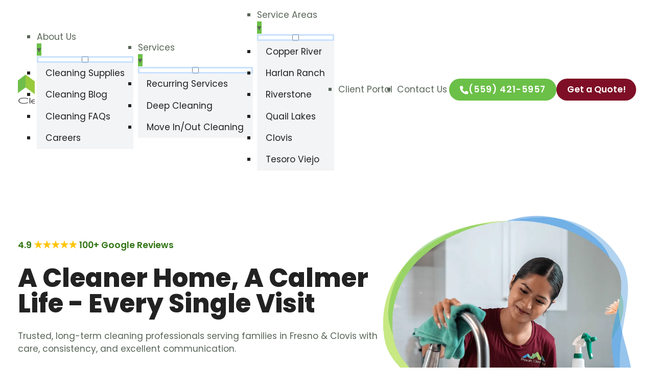

--- FILE ---
content_type: text/html; charset=utf-8
request_url: https://peakcleaningco.com/
body_size: 12963
content:
<!DOCTYPE html>
<html lang="en">
  <head>
    <meta charset="utf-8" />
    <meta name="viewport" content="width=device-width,initial-scale=1" />
    <link rel="manifest" href="/media/icon/site.webmanifest">
    <link rel="icon" href="/media/icon/favicon.ico" type="image/x-icon" />
    <!-- <link rel="preload" as="font" href="/theme/fonts/inter-v8-latin-800.woff2" type="font/woff2" crossorigin="anonymous"> -->
    <style></style>
    <!--[--><meta name="title" content="Cleaning Services in Fresno CA | Cleaners - Peak Cleaning"/> <meta name="description" content="Peak Cleaning offers quality cleaning services for homes in Fresno, CA. For all cleaning jobs large and small, our experienced cleaners are Fresno's favorite residential cleaning company. Peak's cleaning team offer a huge veriety of cleaning services, so contact Peak Cleaning Co today for all your cleaning service needs."/> <meta name="theme-color" content="#6bc048"/> <meta name="robots" content="index,follow"/> <meta property="og:type" content="website"/> <meta property="og:locale" content="en_US"/> <meta property="og:updated_time" content=""/> <meta property="og:url" content="https://peakcleaningco.com/"/> <meta property="og:title" content="Cleaning Services in Fresno CA | Cleaners - Peak Cleaning"/> <meta property="og:image" content="https://peakcleaningco.com/media/images/site-image.jpg"/> <meta property="og:description" content="Peak Cleaning offers quality cleaning services for homes in Fresno, CA. For all cleaning jobs large and small, our experienced cleaners are Fresno's favorite residential cleaning company. Peak's cleaning team offer a huge veriety of cleaning services, so contact Peak Cleaning Co today for all your cleaning service needs."/> <meta property="twitter:card" content="summary_large_image"/> <meta property="twitter:url" content="https://peakcleaningco.com/"/> <meta property="twitter:domain" content="https://peakcleaningco.com"/> <meta property="twitter:title" content="Cleaning Services in Fresno CA | Cleaners - Peak Cleaning"/> <meta property="twitter:description" content="Peak Cleaning offers quality cleaning services for homes in Fresno, CA. For all cleaning jobs large and small, our experienced cleaners are Fresno's favorite residential cleaning company. Peak's cleaning team offer a huge veriety of cleaning services, so contact Peak Cleaning Co today for all your cleaning service needs."/> <meta property="twitter:image" content="https://peakcleaningco.com/media/images/site-image.jpg"/> <!--[!--><!--]--> <meta property="author" content="Peak Cleaning"/> <meta property="copyright" content="© 2026 Peak Cleaning"/> <meta property="article:publisher" content="Peak Cleaning"/> <link rel="canonical" href="https://peakcleaningco.com/"/> <link rel="preconnect" href="https://embeds.maid.tech"/> <link rel="icon" href="/media/icon/favicon.ico" type="image/x-icon"/> <meta name="msapplication-TileImage" content="/media/icon/android-chrome-512x512.png"/> <link rel="apple-touch-icon" sizes="180x180" href="/media/icon/apple-touch-icon.png"/> <link rel="icon" type="image/png" sizes="32x32" href="/media/icon/favicon-32x32.png"/> <link rel="icon" type="image/png" sizes="16x16" href="/media/icon/favicon-16x16.png"/> <link rel="manifest" href="/media/icon/site.webmanifest"/> <!--[--><!--]--> <!--[--><!----><script type="application/ld+json"> {"@context":"https://schema.org","@graph":[{"@type":"Organization","name":"Peak Cleaning","url":"https://peakcleaningco.com","logo":{"@type":"ImageObject","url":"https://peakcleaningco.com/media/images/logo.svg?width=340","width":262,"height":56},"sameAs":["https://www.facebook.com/peakcleaningfresno/","https://instagram.com/peakcleaningfresno?igshid=NTc4MTIwNjQ2YQ=="]},{"@type":"WebSite","url":"https://peakcleaningco.com","name":"Peak Cleaning"},{"@type":"BreadcrumbList","itemListElement":[{"@type":"ListItem","position":1,"name":"Home","item":"https://peakcleaningco.com/"}]},{"@type":"WebPage","name":"Cleaning Services in Fresno CA | Cleaners","url":"https://peakcleaningco.com/","description":"Peak Cleaning offers quality cleaning services for homes in Fresno, CA. For all cleaning jobs large and small, our experienced cleaners are Fresno's favorite r…"},{"@type":"LocalBusiness","@id":"https://peakcleaningco.com/#localbusiness","name":"Peak Cleaning","image":"https://peakcleaningco.com/media/images/logo.svg?width=340","url":"https://peakcleaningco.com","telephone":"(559) 421-5957","priceRange":"$","address":{"@type":"PostalAddress","streetAddress":"230 W Fallbrook Ave #105","addressLocality":"Fresno","addressRegion":"CA","postalCode":"93711","addressCountry":"US"},"geo":{"@type":"GeoCoordinates","latitude":"36.8497926","longitude":"-119.7980495"},"aggregateRating":{"@type":"AggregateRating","ratingValue":4.9,"reviewCount":106,"bestRating":5},"review":[{"@type":"Review","reviewRating":{"@type":"Rating","ratingValue":5,"bestRating":"5"},"author":{"@type":"Person","name":"Jasmin P"},"reviewBody":"We are beyond grateful for Peak Cleaning! They went above and beyond during a deep cleaning of my parents’ home. Not one speck of dust was left behind, which is a huge relief for my mom, who has a chronic lung condition and is extremely sensitive to dust and air quality."},{"@type":"Review","reviewRating":{"@type":"Rating","ratingValue":5,"bestRating":"5"},"author":{"@type":"Person","name":"Christine L"},"reviewBody":"Great cleaning company ! Great people. Trustworthy and reliable. They do a terrific job and the owners seem to really care about their employees. I really loved having the attention to detail when I would ask for something special to be taken extra good care of . Mackenzie was our main housekeeper and did a wonderful job. Thank you!"},{"@type":"Review","reviewRating":{"@type":"Rating","ratingValue":5,"bestRating":"5"},"author":{"@type":"Person","name":"Jared H"},"reviewBody":"Stephanie and Tylor did an amazing job!! I have never seen the master bathroom so clean nor my appliances! Will definitely be using again!! I would pick them over any other cleaning company in town! Hands down!"},{"@type":"Review","reviewRating":{"@type":"Rating","ratingValue":5,"bestRating":"5"},"author":{"@type":"Person","name":"Candice I"},"reviewBody":"Peak Cleaning has been an excellent cleaning service. They are reliable and provide competent staff who are well equipped and well trained. Our dedicated cleaner Holly does a fantastic job and is reliable and trustworthy. Our home is in good hands!"},{"@type":"Review","reviewRating":{"@type":"Rating","ratingValue":5,"bestRating":"5"},"author":{"@type":"Person","name":"Jason V"},"reviewBody":"We love Peak Cleaning. Everyone we have encountered has been extremely friendly. The employees do a fantastic job, and they treat our house like their own. We couldn't ask for a better group of people to know."}],"sameAs":["https://www.facebook.com/peakcleaningfresno/","https://instagram.com/peakcleaningfresno?igshid=NTc4MTIwNjQ2YQ=="],"areaServed":[{"@type":"City","name":"Clovis"},{"@type":"City","name":"Harlan Ranch"},{"@type":"City","name":"Riverstone"},{"@type":"City","name":"Copper River"},{"@type":"City","name":"Quail Lakes"},{"@type":"City","name":"Tesoro Viejo"}],"hasOfferCatalog":{"@type":"OfferCatalog","name":"Cleaning Services","itemListElement":[{"@type":"Offer","itemOffered":{"@type":"Service","name":"Residential Cleaning Services","description":"If you are looking for a reliable and efficient residential cleaning service in Fresno, you have come to the right place! Peak Cleaning is a top-rated cleaning company in Fresno and Clovis, where we offer a range of cleaning services to make your life easier."}},{"@type":"Offer","itemOffered":{"@type":"Service","name":"Deep Cleaning Services","description":"We are dedicated to providing exceptional cleaning services that leave your home looking and feeling fresh. Our deep cleaning services are designed to give your space a thorough and deep clean, so you can enjoy a healthier and more comfortable living environment."}},{"@type":"Offer","itemOffered":{"@type":"Service","name":"Move-In/Out Cleaning Services","description":"Whether you’re settling into a new home or preparing to leave one behind, Peak Cleaning makes the transition easier. Our trained, background-checked cleaning professionals provide a detailed top-to-bottom clean that leaves your home fresh, sanitized, and move-in ready."}}]}}]} </script><!----><!--]--><!--]--><title>Cleaning Services in Fresno CA | Cleaners - Peak Cleaning</title>
    
  <script>
    let scriptLoaded = false

    function loadModuleScript() {
      if (scriptLoaded) return
      scriptLoaded = true
      const script = document.createElement('script')
      script.type = 'module'
      script.src = '/assets/index-BiEsDFr6.js'
      document.body.appendChild(script)
    }

    function loadfjs() {
      if (!scriptLoaded) {
        loadModuleScript()
      }
    }

    window.addEventListener('load', () => {
      loadfjs()
    })
  </script>

    <link rel="stylesheet" crossorigin href="/assets/style-CLEyAjXN.css">
  </head>
  <body id="app">
    <!--[--><!--[!--><!--[!--><!--[!--><!--]--> <!----><!--[--><!--[--><!----><!----><!----><!--[!--><!----><!--[!--><!----><!--[!--><!--[!--><!--[!--><!--]--> <!----><!----><!--[!--><!--]--> <!----><!----> <!----><!--[!--><!--]--> <!--[--><!----><header class="main-header header-pages "><input type="checkbox" id="mobile-menu-toggle" class="mobile-menu-toggle"/> <div class="mobile-menu"><!--[--><a class="logo " href="/" title="Home" aria-label="go to home page"><picture class="image-logo "><!--[--><source type="image/avif" sizes="(max-width: 1920px) 100vw, 2000px"/> <source type="image/webp" sizes="(max-width: 1920px) 100vw, 2000px"/><!--]--> <img class="img " alt="Cleaning Services in Fresno CA | Cleaners - Peak Cleaning" src="/media/images/logo.svg?width=340" width="340" height="430" sizes="(max-width: 1920px) 100vw, 2000px" loading="eager"/> <!--[!--><!--]--></picture><!----></a><!--]--><!----> <button class="main-menu-toggle" aria-label="toggle menu"><label class="mobile-menu-label cursor-pointer" for="mobile-menu-toggle"><!--[--><svg title="" width="40" height="40" class="icon icon-hamburger-menu " xmlns="http://www.w3.org/2000/svg" viewBox="0 0 500 500"><path fill="currentColor" d="M41.22,276.36H470.16v42.9H41.22Zm0-128.68H470.16v42.89H41.22ZM41.22,19H470.16V61.89H41.22Z"></path><path fill="currentColor" d="M71.17,396l22.54,63.65L116.13,396h23.75v87.75H121.74v-24l1.8-41.41L99.86,483.79H87.44L63.82,418.46l1.81,41.35v24H47.54V396Z"></path><path fill="currentColor" d="M236.85,445.76H202.13v23.51h40.75v14.52H184.05V396h58.71v14.65H202.13V431.6h34.72Z"></path><path fill="currentColor" d="M353.23,483.79H335.15L300,426.06v57.73H281.87V396H300l35.26,57.86V396h18Z"></path><path fill="currentColor" d="M463.83,396v57.8q0,14.4-9,22.78T430.2,485q-15.36,0-24.41-8.14t-9.22-22.36V396h18.08V454q0,8.63,4.13,12.57t11.42,4q15.26,0,15.49-16V396Z"></path></svg><!--]--><!----></label></button> <!--[--><a href="/quote/" class="btn primary lead nav-lead-btn">Get a Quote!</a><!--]--><!----> <!--[--><a href="tel:(559) 421-5957" aria-label="Give us a call at (559) 421-5957" class="btn phone nav-phone-btn">(559) 421-5957</a><!--]--><!----></div> <!----><nav id="nav" class="svelte-nlz39p"><ul class="main-menu nav-items svelte-nlz39p"><!--[--><li class="nav-item relative  nav-item-image nav-item-logo svelte-nlz39p active-nav-item"><!--[!--><!--[--><!--[--><a class="logo " href="/" title="Home" aria-label="go to home page"><picture class="image-logo "><!--[--><source type="image/avif" sizes="(max-width: 1920px) 100vw, 2000px"/> <source type="image/webp" sizes="(max-width: 1920px) 100vw, 2000px"/><!--]--> <img class="img " alt="Cleaning Services in Fresno CA | Cleaners - Peak Cleaning" src="/media/images/logo.svg?width=340" width="340" height="430" sizes="(max-width: 1920px) 100vw, 2000px" loading="eager"/> <!--[!--><!--]--></picture><!----></a><!--]--><!--]--><!--]--> <!--[!--><!--]--></li><li class="nav-item relative  nav-item-generic nav-item-about-us svelte-nlz39p"><!--[!--><!--[!--><!--[!--><a data-routify-prefetch-data="hover" class="nav-item-link   svelte-nlz39p" href="/about-us/">About Us</a><!--]--><!--]--><!--]--> <!--[--><label title="Toggle Drop-down" class="sub-menu-toggle-icon svelte-nlz39p" for="sub-menu-1">▾</label> <input class="sub-menu-toggle svelte-nlz39p" type="checkbox" id="sub-menu-1"/> <ul class="nav-items sub-menu sub-menu-1  svelte-nlz39p"><!--[--><li class="nav-item  nav-item-generic svelte-nlz39p"><a class="nav-item-link" href="/cleaning-supplies-fresno/">Cleaning Supplies</a></li><li class="nav-item  nav-item-generic svelte-nlz39p"><a class="nav-item-link" href="/blog/">Cleaning Blog</a></li><li class="nav-item  nav-item-generic svelte-nlz39p"><a class="nav-item-link" href="/faq/">Cleaning FAQs</a></li><li class="nav-item  nav-item-generic svelte-nlz39p"><a class="nav-item-link" href="/careers/">Careers</a></li><!--]--></ul><!--]--></li><li class="nav-item relative  nav-item-generic nav-item-services svelte-nlz39p"><!--[!--><!--[!--><!--[!--><a data-routify-prefetch-data="hover" class="nav-item-link   svelte-nlz39p" href="/services/">Services</a><!--]--><!--]--><!--]--> <!--[--><label title="Toggle Drop-down" class="sub-menu-toggle-icon svelte-nlz39p" for="sub-menu-2">▾</label> <input class="sub-menu-toggle svelte-nlz39p" type="checkbox" id="sub-menu-2"/> <ul class="nav-items sub-menu sub-menu-2  svelte-nlz39p"><!--[--><li class="nav-item  nav-item-generic svelte-nlz39p"><a class="nav-item-link" href="/services/recurring-cleaning-services-fresno/">Recurring Services</a></li><li class="nav-item  nav-item-generic svelte-nlz39p"><a class="nav-item-link" href="/services/deep-cleaning-services-fresno/">Deep Cleaning</a></li><li class="nav-item  nav-item-generic svelte-nlz39p"><a class="nav-item-link" href="/services/move-in-out-cleaning-services-fresno/">Move In/Out Cleaning</a></li><!--]--></ul><!--]--></li><li class="nav-item relative  nav-item-generic nav-item-service-areas svelte-nlz39p"><!--[!--><!--[!--><!--[!--><a data-routify-prefetch-data="hover" class="nav-item-link   svelte-nlz39p" href="/service-areas/">Service Areas</a><!--]--><!--]--><!--]--> <!--[--><label title="Toggle Drop-down" class="sub-menu-toggle-icon svelte-nlz39p" for="sub-menu-3">▾</label> <input class="sub-menu-toggle svelte-nlz39p" type="checkbox" id="sub-menu-3"/> <ul class="nav-items sub-menu sub-menu-3  svelte-nlz39p"><!--[--><li class="nav-item  nav-item-generic svelte-nlz39p"><a class="nav-item-link" href="/service-areas/copper-river/">Copper River</a></li><li class="nav-item  nav-item-generic svelte-nlz39p"><a class="nav-item-link" href="/service-areas/harlan-ranch/">Harlan Ranch</a></li><li class="nav-item  nav-item-generic svelte-nlz39p"><a class="nav-item-link" href="/service-areas/riverstone/">Riverstone</a></li><li class="nav-item  nav-item-generic svelte-nlz39p"><a class="nav-item-link" href="/service-areas/quail-lakes/">Quail Lakes</a></li><li class="nav-item  nav-item-generic svelte-nlz39p"><a class="nav-item-link" href="/service-areas/clovis/">Clovis</a></li><li class="nav-item  nav-item-generic svelte-nlz39p"><a class="nav-item-link" href="/service-areas/tesoro-viejo/">Tesoro Viejo</a></li><!--]--></ul><!--]--></li><li class="nav-item relative  nav-item-generic nav-item-client-portal svelte-nlz39p"><!--[!--><!--[!--><!--[!--><a data-routify-prefetch-data="hover" class="nav-item-link   svelte-nlz39p" href="https://peakcleaningco.maidcentral.com/">Client Portal</a><!--]--><!--]--><!--]--> <!--[!--><!--]--></li><li class="nav-item relative  nav-item-generic nav-item-contact-us svelte-nlz39p"><!--[!--><!--[!--><!--[!--><a data-routify-prefetch-data="hover" class="nav-item-link   svelte-nlz39p" href="/contact-us/">Contact Us</a><!--]--><!--]--><!--]--> <!--[!--><!--]--></li><li class="nav-item relative ml-auto nav-item-button nav-item-(559)-421-5957 svelte-nlz39p"><!--[!--><!--[!--><!--[--><a data-routify-prefetch-data="hover" class="nav-item-link btn phone svelte-nlz39p" href="tel:5594215957">(559) 421-5957</a><!--]--><!--]--><!--]--> <!--[!--><!--]--></li><li class="nav-item relative  nav-item-button nav-item-get-a-quote! svelte-nlz39p"><!--[!--><!--[!--><!--[--><a data-routify-prefetch-data="hover" class="nav-item-link btn primary svelte-nlz39p" href="/quote/">Get a Quote!</a><!--]--><!--]--><!--]--> <!--[!--><!--]--></li><!--]--></ul></nav><!----><!----></header><!----><!--]--> <main class="pages index "><!----><!----><!--[!--><!--]--><!----><!----> <!----><!----><!--[--><!--[--><!----><!----><!----><!--[!--><!----><!--[!--><!----><!--[!--><!--[!--><!--[!--><!--]--> <!----><!----><!----><!--[--><!----><section class="hero &lt;lg:centered btn-center lg:flex-row-reverse  block-with-media   pages-index  "><!----><article class="article-1 article split"><picture class="image lg:w-500px"><!--[--><source type="image/avif" srcset="/g/images/hero_480.avif 480w, /g/images/hero_768.avif 768w" sizes="(max-width: 1920px) 100vw, 2000px"/> <source type="image/webp" srcset="/g/images/hero_480.webp 480w, /g/images/hero_768.webp 768w" sizes="(max-width: 1920px) 100vw, 2000px"/><!--]--> <img class="img " alt="hero" src="/media/images/hero.png" srcset="/g/images/hero_480.png 480w, /g/images/hero_768.png 768w" width="768" height="430" sizes="(max-width: 1920px) 100vw, 2000px" loading="eager" fetchpriority="high"/> <!--[!--><!--]--></picture><!----></article><article class="article-2 article split"><!--[--><!----><article class="google-review-count    nested  blocks-hero  "><!----><p>4.9 <em>★★★★★</em> 100+ Google Reviews</p><!----><!----></article><!----><!--]--><!----> <h1 class="heading" id="a-cleaner-home-a-calmer-life-every-single-visit">A Cleaner Home, A Calmer Life - Every Single Visit</h1> <p>Trusted, long-term cleaning professionals serving families in Fresno &amp; Clovis with care, consistency, and excellent communication.</p> <p>Our team is fully background-checked, licensed, insured, and trained to Peak Cleaning’s standards — so you always know exactly who is in your home and what quality to expect.</p> <article class="call-to-action-buttons "><!--[--><a href="/quote/" class="btn primary lead ">Get a Quote!</a><!--]--><!----> <!--[--><a href="tel:(559) 421-5957" aria-label="Give us a call at (559) 421-5957" class="btn phone ">(559) 421-5957</a><!--]--><!----></article><!----></article><!----><!----></section><!----><!--]--><!----> <!--[--><!----><section class="waves relative h-10 lg:h-20 mb-[-2px]     pages-index  "><!----><svg preserveAspectRatio="none" class="vw-centered h-full" width="100%" viewBox="0 0 1512 79.6" fill="none" xmlns="http://www.w3.org/2000/svg"><path opacity="0.22" d="M715.176 25.7499C406.879 -43.7864 317.369 52.5249 230.882 25.7499C99.792 -15.0426 0 78.7486 0 78.7486H1512C1512 78.7486 1418.1 11.1812 1368.51 8.66116C1318.92 6.06246 1273.56 18.3474 1253.9 26.0649C1218.67 39.6886 1126.89 71.8974 1050.69 75.0474C974.484 78.1974 744.509 32.2861 715.176 25.7499Z" fill="url(#paint0_linear_1422_8)" fill-opacity="0.541176"></path><path opacity="0.66" d="M1109.81 25.7497C1041.01 25.7497 993.082 44.0197 914.609 56.5409C871.366 63.3922 687.355 64.4947 530.561 25.7497C373.766 -12.9953 391.91 52.8397 304.97 25.7497C174.938 -14.4128 0 78.7483 0 78.7483L1512 78.7484C1512 78.7484 1443 27.938 1357 40.438C1187 59.438 1172.86 25.7497 1109.81 25.7497Z" fill="url(#paint1_linear_1422_8)" fill-opacity="0.541176"></path><defs><linearGradient id="paint0_linear_1422_8" x1="1512" y1="39.3743" x2="0" y2="39.3743" gradientUnits="userSpaceOnUse"><stop stop-color="#94D60A"></stop><stop offset="1" stop-color="#6BC048"></stop></linearGradient><linearGradient id="paint1_linear_1422_8" x1="756" y1="78.7483" x2="756" y2="12.1856" gradientUnits="userSpaceOnUse"><stop stop-color="#94D60A"></stop><stop offset="1" stop-color="#6BC048"></stop></linearGradient></defs></svg><!----><!----></section><!----><!--]--><!----> <section class="main-gradient"><!--[--><!----><section class="services gap-x-4       "><!----><!--[--><!----><!----><!--]--> <!--[--><!--[--><!----><div class="standard-clean lg:order-2        services-list"><!----><!----><picture class="image "><!--[--><source type="image/avif" srcset="/g/images/cleaner2-wiping-glass_480.avif 480w, /g/images/cleaner2-wiping-glass_768.avif 768w" sizes="(max-width: 1920px) 100vw, 2000px"/> <source type="image/webp" srcset="/g/images/cleaner2-wiping-glass_480.webp 480w, /g/images/cleaner2-wiping-glass_768.webp 768w" sizes="(max-width: 1920px) 100vw, 2000px"/><!--]--> <img class="img " alt="cleaner2-wiping-glass" src="/media/images/cleaner2-wiping-glass.jpg" srcset="/g/images/cleaner2-wiping-glass_480.jpg 480w, /g/images/cleaner2-wiping-glass_768.jpg 768w" width="768" height="509" sizes="(max-width: 1920px) 100vw, 2000px" loading="lazy"/> <!--[!--><!--]--></picture><!----> <h2 class="heading" id="recurring-cleaning">Recurring Cleaning</h2> <p>Weekly, bi-weekly, or monthly cleaning  schedule, we have the perfect solution to keep your space clean and  tidy.</p> <!--[--><a href="/services/recurring-cleaning-services-fresno/" class="btn secondary" target="">View Recurring Service</a><!--]--><!----><!----><!----><!----></div><!----><!--]--><!--[--><!----><div class="deep-clean lg:order-1        services-list"><!----><!----><picture class="image "><!--[--><source type="image/avif" srcset="/g/images/deep-cleaning_480.avif 480w, /g/images/deep-cleaning_768.avif 768w" sizes="(max-width: 1920px) 100vw, 2000px"/> <source type="image/webp" srcset="/g/images/deep-cleaning_480.webp 480w, /g/images/deep-cleaning_768.webp 768w" sizes="(max-width: 1920px) 100vw, 2000px"/><!--]--> <img class="img " alt="deep-cleaning" src="/media/images/deep-cleaning.jpg" srcset="/g/images/deep-cleaning_480.jpg 480w, /g/images/deep-cleaning_768.jpg 768w" width="768" height="509" sizes="(max-width: 1920px) 100vw, 2000px" loading="lazy"/> <!--[!--><!--]--></picture><!----> <h2 class="heading" id="deep-cleaning">Deep Cleaning</h2> <p>Thorough and deep clean, so you can enjoy a more comfortable living environment.</p> <!--[--><a href="/services/deep-cleaning-services-fresno/" class="btn secondary" target="">View Deep Service</a><!--]--><!----><!----><!----><!----></div><!----><!--]--><!--[--><!----><div class="move-clean lg:order-3        services-list"><!----><!----><picture class="image "><!--[--><source type="image/avif" srcset="/g/images/cleaner2-wiping-light_480.avif 480w, /g/images/cleaner2-wiping-light_768.avif 768w" sizes="(max-width: 1920px) 100vw, 2000px"/> <source type="image/webp" srcset="/g/images/cleaner2-wiping-light_480.webp 480w, /g/images/cleaner2-wiping-light_768.webp 768w" sizes="(max-width: 1920px) 100vw, 2000px"/><!--]--> <img class="img " alt="cleaner2-wiping-light" src="/media/images/cleaner2-wiping-light.jpg" srcset="/g/images/cleaner2-wiping-light_480.jpg 480w, /g/images/cleaner2-wiping-light_768.jpg 768w" width="768" height="509" sizes="(max-width: 1920px) 100vw, 2000px" loading="lazy"/> <!--[!--><!--]--></picture><!----> <h2 class="heading" id="moving-inout-cleaning">Moving-In/Out Cleaning</h2> <p>One-time deep cleaning, recurring cleaning, or post-construction cleaning, we have got you covered.</p> <!--[--><a href="/services/move-in-out-cleaning-services-fresno/" class="btn secondary" target="">View Moving Service</a><!--]--><!----><!----><!----><!----></div><!----><!--]--><!--]--><!----><!----></section><!----><!--]--><!----> <div class="spacer " aria-hidden="true"></div><!----> <!--[--><!----><section class="about-us1 bg-white p-4 lg:flex-row-reverse rounding article:gap-2 gap-8  block-with-media   pages-index  "><!----><article class="article-1 article split"><picture class="image  showing-text"><!--[--><source type="image/avif" srcset="/g/images/cleaners-cleaning-kitchen_480.avif 480w, /g/images/cleaners-cleaning-kitchen_768.avif 768w" sizes="(max-width: 1920px) 100vw, 2000px"/> <source type="image/webp" srcset="/g/images/cleaners-cleaning-kitchen_480.webp 480w, /g/images/cleaners-cleaning-kitchen_768.webp 768w" sizes="(max-width: 1920px) 100vw, 2000px"/><!--]--> <img class="img " alt="51,300+ Completed Services" src="/media/images/cleaners-cleaning-kitchen.jpg" srcset="/g/images/cleaners-cleaning-kitchen_480.jpg 480w, /g/images/cleaners-cleaning-kitchen_768.jpg 768w" width="768" height="430" sizes="(max-width: 1920px) 100vw, 2000px" loading="lazy"/> <!--[--><span class="image-text">51,300+ Completed Services</span><!--]--></picture><!----></article><article class="article-2 article split"><h2 class="heading" id="about-peak-cleaning">About Peak Cleaning</h2> <p>Founded by Natalie and Garth Cargin in 2014, Peak Cleaning is a family-owned residential cleaning company proudly serving Fresno and Clovis. What matters most to us is simple: <strong>trust, consistency, and caring for our clients and our team.</strong></p> <p>We’re not a revolving-door cleaning service. Many of our technicians have been with us for years, and every team member is background-checked, professionally trained, and supported with ongoing supervision. This stability allows us to deliver <strong>reliable, high-quality cleaning with the same familiar faces each visit.</strong></p> <p>As a local business, we also believe in giving back. Through our partnership with <em>Cleaning for a Reason</em>, we are honored to provide free cleanings to cancer patients in our community.</p> <p>From your first call to the moment you walk back into a freshly cleaned home, our goal is to make life easier, calmer, and more enjoyable for your family. We look forward to getting to know you and caring for your home as if it were our own.</p> <p><strong>~ Natalie, Owner</strong></p></article><!----><!----></section><!----><!--]--><!----> <div class="spacer " aria-hidden="true"></div><!----> <section class="trust1 "><!----><h2 class="heading" id="what-your-neighbors-are-saying">What Your Neighbors Are Saying</h2><!----> <!--[--><article class="reviews-masonry"><div><!--[!--><!----><!--[!--><!--]--> <!--[--><article class="review  reviews-list"><!--[!--><!--[--><span style="background-color: ;" class="review-image">J</span><!--]--><!--]--> <!--[--><cite class="reviewer">Jasmin P</cite><!--]--> <!--[!--><!--]--> <!--[--><svelte-css-wrapper style="display: contents; "><!--[--><!--[!--><!--]--> <span title="5 stars from google" class="rating stars inline-block svelte-77k9rd" style="--rating: 5;"></span><!--]--><!----></svelte-css-wrapper><!--]--> <div class="content"><!--[!--><p>We are beyond grateful for Peak Cleaning! They went above and beyond  during a deep cleaning of my parents’ home. Not one speck of dust was  left behind, which is a huge relief for my mom, who has a chronic lung  condition and is extremely sensitive to dust and air quality.</p><!--]--></div> <!--[--><!--[--><!--[!--><!--[!--><!--[--><svg title="google" width="24" height="24" class="icon icon-google source" xmlns="http://www.w3.org/2000/svg" xmlns:xlink="http://www.w3.org/1999/xlink" aria-hidden="true" role="img" preserveAspectRatio="xMidYMid meet" viewBox="0 0 24 24"><path fill="currentColor" d="M21.35 11.1h-9.17v2.73h6.51c-.33 3.81-3.5 5.44-6.5 5.44C8.36 19.27 5 16.25 5 12c0-4.1 3.2-7.27 7.2-7.27c3.09 0 4.9 1.97 4.9 1.97L19 4.72S16.56 2 12.1 2C6.42 2 2.03 6.8 2.03 12c0 5.05 4.13 10 10.22 10c5.35 0 9.25-3.67 9.25-9.09c0-1.15-.15-1.81-.15-1.81z"></path></svg><!--]--><!--]--><!--]--><!--]--><!--]--></article><article class="review  reviews-list"><!--[--><picture class="image review-image"><!--[--><source type="image/avif" srcset="/g/images/candice_75.avif 75w" sizes="(max-width: 1920px) 100vw, 2000px"/> <source type="image/webp" srcset="/g/images/candice_75.webp 75w" sizes="(max-width: 1920px) 100vw, 2000px"/><!--]--> <img class="img " alt="Candice I" src="/media/images/reviewers/candice.png?width=75" srcset="/g/images/candice_75.png 75w" width="75" height="75" sizes="(max-width: 1920px) 100vw, 2000px" loading="lazy"/> <!--[!--><!--]--></picture><!--]--> <!--[--><cite class="reviewer">Candice I</cite><!--]--> <!--[!--><!--]--> <!--[--><svelte-css-wrapper style="display: contents; "><!--[--><!--[!--><!--]--> <span title="5 stars from google" class="rating stars inline-block svelte-77k9rd" style="--rating: 5;"></span><!--]--><!----></svelte-css-wrapper><!--]--> <div class="content"><!--[!--><p>Peak Cleaning has been an excellent cleaning  service. They are reliable and provide competent staff who are well  equipped and well trained. Our dedicated cleaner Holly does a fantastic  job and is reliable and trustworthy. Our home is in good hands!</p><!--]--></div> <!--[--><!--[--><!--[!--><!--[!--><!--[--><svg title="google" width="24" height="24" class="icon icon-google source" xmlns="http://www.w3.org/2000/svg" xmlns:xlink="http://www.w3.org/1999/xlink" aria-hidden="true" role="img" preserveAspectRatio="xMidYMid meet" viewBox="0 0 24 24"><path fill="currentColor" d="M21.35 11.1h-9.17v2.73h6.51c-.33 3.81-3.5 5.44-6.5 5.44C8.36 19.27 5 16.25 5 12c0-4.1 3.2-7.27 7.2-7.27c3.09 0 4.9 1.97 4.9 1.97L19 4.72S16.56 2 12.1 2C6.42 2 2.03 6.8 2.03 12c0 5.05 4.13 10 10.22 10c5.35 0 9.25-3.67 9.25-9.09c0-1.15-.15-1.81-.15-1.81z"></path></svg><!--]--><!--]--><!--]--><!--]--><!--]--></article><article class="review  reviews-list"><!--[--><picture class="image review-image"><!--[--><source type="image/avif" srcset="/g/images/julianne_75.avif 75w" sizes="(max-width: 1920px) 100vw, 2000px"/> <source type="image/webp" srcset="/g/images/julianne_75.webp 75w" sizes="(max-width: 1920px) 100vw, 2000px"/><!--]--> <img class="img " alt="Julianne J" src="/media/images/reviewers/julianne.png?width=75" srcset="/g/images/julianne_75.png 75w" width="75" height="75" sizes="(max-width: 1920px) 100vw, 2000px" loading="lazy"/> <!--[!--><!--]--></picture><!--]--> <!--[--><cite class="reviewer">Julianne J</cite><!--]--> <!--[!--><!--]--> <!--[--><svelte-css-wrapper style="display: contents; "><!--[--><!--[!--><!--]--> <span title="5 stars from google" class="rating stars inline-block svelte-77k9rd" style="--rating: 5;"></span><!--]--><!----></svelte-css-wrapper><!--]--> <div class="content"><!--[!--><p>Excellent house cleaning service. More  expensive than some others in the area but their work is impeccable. My  house cleaner Mia is always professional, friendly and excellent. She is open to feedback and the company checks in periodically as well. Highly recommend!</p><!--]--></div> <!--[--><!--[--><!--[!--><!--[!--><!--[--><svg title="google" width="24" height="24" class="icon icon-google source" xmlns="http://www.w3.org/2000/svg" xmlns:xlink="http://www.w3.org/1999/xlink" aria-hidden="true" role="img" preserveAspectRatio="xMidYMid meet" viewBox="0 0 24 24"><path fill="currentColor" d="M21.35 11.1h-9.17v2.73h6.51c-.33 3.81-3.5 5.44-6.5 5.44C8.36 19.27 5 16.25 5 12c0-4.1 3.2-7.27 7.2-7.27c3.09 0 4.9 1.97 4.9 1.97L19 4.72S16.56 2 12.1 2C6.42 2 2.03 6.8 2.03 12c0 5.05 4.13 10 10.22 10c5.35 0 9.25-3.67 9.25-9.09c0-1.15-.15-1.81-.15-1.81z"></path></svg><!--]--><!--]--><!--]--><!--]--><!--]--></article><!--]--><!----><!--]--><!----></div> <div><!--[!--><!----><!--[!--><!--]--> <!--[--><article class="review  reviews-list"><!--[--><picture class="image review-image"><!--[--><source type="image/avif" srcset="/g/images/christine_75.avif 75w" sizes="(max-width: 1920px) 100vw, 2000px"/> <source type="image/webp" srcset="/g/images/christine_75.webp 75w" sizes="(max-width: 1920px) 100vw, 2000px"/><!--]--> <img class="img " alt="Christine L" src="/media/images/reviewers/christine.png?width=75" srcset="/g/images/christine_75.png 75w" width="75" height="75" sizes="(max-width: 1920px) 100vw, 2000px" loading="lazy"/> <!--[!--><!--]--></picture><!--]--> <!--[--><cite class="reviewer">Christine L</cite><!--]--> <!--[!--><!--]--> <!--[--><svelte-css-wrapper style="display: contents; "><!--[--><!--[!--><!--]--> <span title="5 stars from google" class="rating stars inline-block svelte-77k9rd" style="--rating: 5;"></span><!--]--><!----></svelte-css-wrapper><!--]--> <div class="content"><!--[!--><p>Great cleaning company  ! Great people. Trustworthy and reliable.  They do a terrific job and the owners seem to really care about their employees. I really loved having the attention to detail when I would ask for something  special to be  taken extra good  care of . Mackenzie was our main housekeeper and did a wonderful  job.   Thank you  !</p><!--]--></div> <!--[--><!--[--><!--[!--><!--[!--><!--[--><svg title="google" width="24" height="24" class="icon icon-google source" xmlns="http://www.w3.org/2000/svg" xmlns:xlink="http://www.w3.org/1999/xlink" aria-hidden="true" role="img" preserveAspectRatio="xMidYMid meet" viewBox="0 0 24 24"><path fill="currentColor" d="M21.35 11.1h-9.17v2.73h6.51c-.33 3.81-3.5 5.44-6.5 5.44C8.36 19.27 5 16.25 5 12c0-4.1 3.2-7.27 7.2-7.27c3.09 0 4.9 1.97 4.9 1.97L19 4.72S16.56 2 12.1 2C6.42 2 2.03 6.8 2.03 12c0 5.05 4.13 10 10.22 10c5.35 0 9.25-3.67 9.25-9.09c0-1.15-.15-1.81-.15-1.81z"></path></svg><!--]--><!--]--><!--]--><!--]--><!--]--></article><article class="review  reviews-list"><!--[--><picture class="image review-image"><!--[--><source type="image/avif" srcset="/g/images/jason_75.avif 75w" sizes="(max-width: 1920px) 100vw, 2000px"/> <source type="image/webp" srcset="/g/images/jason_75.webp 75w" sizes="(max-width: 1920px) 100vw, 2000px"/><!--]--> <img class="img " alt="Jason V" src="/media/images/reviewers/jason.png?width=75" srcset="/g/images/jason_75.png 75w" width="75" height="75" sizes="(max-width: 1920px) 100vw, 2000px" loading="lazy"/> <!--[!--><!--]--></picture><!--]--> <!--[--><cite class="reviewer">Jason V</cite><!--]--> <!--[!--><!--]--> <!--[--><svelte-css-wrapper style="display: contents; "><!--[--><!--[!--><!--]--> <span title="5 stars from google" class="rating stars inline-block svelte-77k9rd" style="--rating: 5;"></span><!--]--><!----></svelte-css-wrapper><!--]--> <div class="content"><!--[!--><p>We love Peak Cleaning.  Everyone we have  encountered has been extremely friendly.  The employees do a fantastic  job, and they treat our house like their own.  We couldn't ask for a  better group of people to know.</p><!--]--></div> <!--[--><!--[--><!--[!--><!--[!--><!--[--><svg title="google" width="24" height="24" class="icon icon-google source" xmlns="http://www.w3.org/2000/svg" xmlns:xlink="http://www.w3.org/1999/xlink" aria-hidden="true" role="img" preserveAspectRatio="xMidYMid meet" viewBox="0 0 24 24"><path fill="currentColor" d="M21.35 11.1h-9.17v2.73h6.51c-.33 3.81-3.5 5.44-6.5 5.44C8.36 19.27 5 16.25 5 12c0-4.1 3.2-7.27 7.2-7.27c3.09 0 4.9 1.97 4.9 1.97L19 4.72S16.56 2 12.1 2C6.42 2 2.03 6.8 2.03 12c0 5.05 4.13 10 10.22 10c5.35 0 9.25-3.67 9.25-9.09c0-1.15-.15-1.81-.15-1.81z"></path></svg><!--]--><!--]--><!--]--><!--]--><!--]--></article><article class="review  reviews-list"><!--[--><picture class="image review-image"><!--[--><source type="image/avif" srcset="/g/images/lizet_75.avif 75w" sizes="(max-width: 1920px) 100vw, 2000px"/> <source type="image/webp" srcset="/g/images/lizet_75.webp 75w" sizes="(max-width: 1920px) 100vw, 2000px"/><!--]--> <img class="img " alt="Lizet R" src="/media/images/reviewers/lizet.png?width=75" srcset="/g/images/lizet_75.png 75w" width="75" height="75" sizes="(max-width: 1920px) 100vw, 2000px" loading="lazy"/> <!--[!--><!--]--></picture><!--]--> <!--[--><cite class="reviewer">Lizet R</cite><!--]--> <!--[!--><!--]--> <!--[--><svelte-css-wrapper style="display: contents; "><!--[--><!--[!--><!--]--> <span title="5 stars from google" class="rating stars inline-block svelte-77k9rd" style="--rating: 5;"></span><!--]--><!----></svelte-css-wrapper><!--]--> <div class="content"><!--[!--><p><strong>Positive:</strong> Responsiveness, Punctuality, Quality, Professionalism, Value</p> <p>We have been using Peak Cleaning since late 2020. The attention to  detail and timeliness is great. Alhondra does a fantastic job! My fiancé and I are very pleased. She is very thorough!</p><!--]--></div> <!--[--><!--[--><!--[!--><!--[!--><!--[--><svg title="google" width="24" height="24" class="icon icon-google source" xmlns="http://www.w3.org/2000/svg" xmlns:xlink="http://www.w3.org/1999/xlink" aria-hidden="true" role="img" preserveAspectRatio="xMidYMid meet" viewBox="0 0 24 24"><path fill="currentColor" d="M21.35 11.1h-9.17v2.73h6.51c-.33 3.81-3.5 5.44-6.5 5.44C8.36 19.27 5 16.25 5 12c0-4.1 3.2-7.27 7.2-7.27c3.09 0 4.9 1.97 4.9 1.97L19 4.72S16.56 2 12.1 2C6.42 2 2.03 6.8 2.03 12c0 5.05 4.13 10 10.22 10c5.35 0 9.25-3.67 9.25-9.09c0-1.15-.15-1.81-.15-1.81z"></path></svg><!--]--><!--]--><!--]--><!--]--><!--]--></article><!--]--><!----><!--]--><!----></div> <div><!--[!--><!----><!--[!--><!--]--> <!--[--><article class="review  reviews-list"><!--[--><picture class="image review-image"><!--[--><source type="image/avif" srcset="/g/images/jared_75.avif 75w" sizes="(max-width: 1920px) 100vw, 2000px"/> <source type="image/webp" srcset="/g/images/jared_75.webp 75w" sizes="(max-width: 1920px) 100vw, 2000px"/><!--]--> <img class="img " alt="Jared H" src="/media/images/reviewers/jared.png?width=75" srcset="/g/images/jared_75.png 75w" width="75" height="75" sizes="(max-width: 1920px) 100vw, 2000px" loading="lazy"/> <!--[!--><!--]--></picture><!--]--> <!--[--><cite class="reviewer">Jared H</cite><!--]--> <!--[!--><!--]--> <!--[--><svelte-css-wrapper style="display: contents; "><!--[--><!--[!--><!--]--> <span title="5 stars from google" class="rating stars inline-block svelte-77k9rd" style="--rating: 5;"></span><!--]--><!----></svelte-css-wrapper><!--]--> <div class="content"><!--[!--><p>Stephanie and Tylor did an amazing job!! I have never seen the master bathroom so clean nor my appliances! Will definitely be using again!! I would pick them over any other cleaning company in town! Hands down!</p><!--]--></div> <!--[--><!--[--><!--[!--><!--[!--><!--[--><svg title="google" width="24" height="24" class="icon icon-google source" xmlns="http://www.w3.org/2000/svg" xmlns:xlink="http://www.w3.org/1999/xlink" aria-hidden="true" role="img" preserveAspectRatio="xMidYMid meet" viewBox="0 0 24 24"><path fill="currentColor" d="M21.35 11.1h-9.17v2.73h6.51c-.33 3.81-3.5 5.44-6.5 5.44C8.36 19.27 5 16.25 5 12c0-4.1 3.2-7.27 7.2-7.27c3.09 0 4.9 1.97 4.9 1.97L19 4.72S16.56 2 12.1 2C6.42 2 2.03 6.8 2.03 12c0 5.05 4.13 10 10.22 10c5.35 0 9.25-3.67 9.25-9.09c0-1.15-.15-1.81-.15-1.81z"></path></svg><!--]--><!--]--><!--]--><!--]--><!--]--></article><article class="review  reviews-list"><!--[--><picture class="image review-image"><!--[--><source type="image/avif" srcset="/g/images/candice_75.avif 75w" sizes="(max-width: 1920px) 100vw, 2000px"/> <source type="image/webp" srcset="/g/images/candice_75.webp 75w" sizes="(max-width: 1920px) 100vw, 2000px"/><!--]--> <img class="img " alt="Amelia P" src="/media/images/reviewers/candice.png?width=75" srcset="/g/images/candice_75.png 75w" width="75" height="75" sizes="(max-width: 1920px) 100vw, 2000px" loading="lazy"/> <!--[!--><!--]--></picture><!--]--> <!--[--><cite class="reviewer">Amelia P</cite><!--]--> <!--[!--><!--]--> <!--[--><svelte-css-wrapper style="display: contents; "><!--[--><!--[!--><!--]--> <span title="5 stars from google" class="rating stars inline-block svelte-77k9rd" style="--rating: 5;"></span><!--]--><!----></svelte-css-wrapper><!--]--> <div class="content"><!--[!--><p><strong>Positive:</strong> Responsiveness, Punctuality, Quality, Professionalism, Value</p> <p>We’ve had Peak Cleaning do our house for about a year now and they are  friendly, communicative and their all of their staff have provided us  with high quality cleanings every single time. Shout out to our regular  cleaner, Ariana: she’s wonderful! They’re on the pricier side of  cleaning services, but, again, the consistent high quality is definitely worth it!</p><!--]--></div> <!--[--><!--[--><!--[!--><!--[!--><!--[--><svg title="google" width="24" height="24" class="icon icon-google source" xmlns="http://www.w3.org/2000/svg" xmlns:xlink="http://www.w3.org/1999/xlink" aria-hidden="true" role="img" preserveAspectRatio="xMidYMid meet" viewBox="0 0 24 24"><path fill="currentColor" d="M21.35 11.1h-9.17v2.73h6.51c-.33 3.81-3.5 5.44-6.5 5.44C8.36 19.27 5 16.25 5 12c0-4.1 3.2-7.27 7.2-7.27c3.09 0 4.9 1.97 4.9 1.97L19 4.72S16.56 2 12.1 2C6.42 2 2.03 6.8 2.03 12c0 5.05 4.13 10 10.22 10c5.35 0 9.25-3.67 9.25-9.09c0-1.15-.15-1.81-.15-1.81z"></path></svg><!--]--><!--]--><!--]--><!--]--><!--]--></article><article class="review  reviews-list"><!--[--><picture class="image review-image"><!--[--><source type="image/avif" srcset="/g/images/dalila_75.avif 75w" sizes="(max-width: 1920px) 100vw, 2000px"/> <source type="image/webp" srcset="/g/images/dalila_75.webp 75w" sizes="(max-width: 1920px) 100vw, 2000px"/><!--]--> <img class="img " alt="Dalila D" src="/media/images/reviewers/dalila.png?width=75" srcset="/g/images/dalila_75.png 75w" width="75" height="75" sizes="(max-width: 1920px) 100vw, 2000px" loading="lazy"/> <!--[!--><!--]--></picture><!--]--> <!--[--><cite class="reviewer">Dalila D</cite><!--]--> <!--[!--><!--]--> <!--[--><svelte-css-wrapper style="display: contents; "><!--[--><!--[!--><!--]--> <span title="5 stars from undefined" class="rating stars inline-block svelte-77k9rd" style="--rating: 5;"></span><!--]--><!----></svelte-css-wrapper><!--]--> <div class="content"><!--[!--><p><strong>Positive:</strong> Quality, Professionalism</p> <p>Peaking Cleaning is the company to use if you are looking for reliable,  high-quality service. Leina and Alondra have been cleaning my home and  it is always a job well done.</p><!--]--></div> <!--[!--><!--]--></article><!--]--><!----><!--]--><!----></div></article><!--]--><!----> <article class="call-to-action-buttons "><!--[--><a href="/quote/" class="btn primary lead ">Get a Quote!</a><!--]--><!----> <!--[--><a href="tel:(559) 421-5957" aria-label="Give us a call at (559) 421-5957" class="btn phone ">(559) 421-5957</a><!--]--><!----></article><!----></section><!----></section> <div class="spacer " aria-hidden="true"></div><!----> <!--[--><!----><section class="our-partnerships article:flex-1 text-center lg:text-left  block-with-media   pages-index  "><!----><article class="article-1 article split"><h2 class="heading" id="we-are-affiliated-with-the-following-organizations-to-better-serve-our-community">We Are Affiliated With The Following Organizations To <em>Better Serve Our Community</em></h2></article><article class="article-2 article split"><picture class="image "><!--[--><source type="image/avif" srcset="/g/images/partnerships_480.avif 480w, /g/images/partnerships_768.avif 768w" sizes="(max-width: 1920px) 100vw, 2000px"/> <source type="image/webp" srcset="/g/images/partnerships_480.webp 480w, /g/images/partnerships_768.webp 768w" sizes="(max-width: 1920px) 100vw, 2000px"/><!--]--> <img class="img " alt="partnerships" src="/media/images/partnerships.png" srcset="/g/images/partnerships_480.png 480w, /g/images/partnerships_768.png 768w" width="768" height="430" sizes="(max-width: 1920px) 100vw, 2000px" loading="lazy"/> <!--[!--><!--]--></picture><!----></article><!----><!----></section><!----><!--]--><!----> <!--[--><!----><section class="before-and-after margin-y centered  block-with-content   pages-index  "><!----><h2 class="heading" id="see-the-results-for-yourself">See The Results For Yourself</h2> <br/> <article class="image-compare "><!--[--><!--[--><div class="item item-1 "><div class="image-slider svelte-vbe1o6"><div style="height:100%;"><picture class="image "><!--[--><source type="image/avif" srcset="/g/images/bedroom-before_400.avif 400w" sizes="(max-width: 1920px) 100vw, 2000px"/> <source type="image/webp" srcset="/g/images/bedroom-before_400.webp 400w" sizes="(max-width: 1920px) 100vw, 2000px"/><!--]--> <img class="img " alt="bedroom-before" src="/media/images/before-after/bedroom-before.jpg?width=400" srcset="/g/images/bedroom-before_400.jpg 400w" width="400" height="430" sizes="(max-width: 1920px) 100vw, 2000px" loading="lazy"/> <!--[!--><!--]--></picture><!----></div> <div style="position: absolute; top: 0; right: 0; height: 100%; overflow-x: hidden; width: 25%; border-left: 4px solid #FFFFFFDD; transition: width 0.3s;"><picture class="image float-right h-full"><!--[--><source type="image/avif" srcset="/g/images/bedroom-after_400.avif 400w" sizes="(max-width: 1920px) 100vw, 2000px"/> <source type="image/webp" srcset="/g/images/bedroom-after_400.webp 400w" sizes="(max-width: 1920px) 100vw, 2000px"/><!--]--> <img class="img max-w-inherit" alt="bedroom-after" src="/media/images/before-after/bedroom-after.jpg?width=400" srcset="/g/images/bedroom-after_400.jpg 400w" width="400" height="430" sizes="(max-width: 1920px) 100vw, 2000px" loading="lazy"/> <!--[!--><!--]--></picture><!----> <span class="w-8 h-8 absolute text-color-light top-[42%] bg-[#FFFFFFDD] rounding transform rotate-45 left-[-20px]"></span></div> <!--[!--><!--]--> <!--[--><span role="button" tabindex="0" aria-label="Reveal image" class="image-caption-text svelte-vbe1o6" style="right: 0; z-index:1000;">Reveal</span><!--]--> <div role="button" tabindex="0" aria-label="Drag to reveal other image" class="invisible-cover svelte-vbe1o6" style="cursor: pointer;"></div></div><!----></div><!--]--><!--[!--><!--]--><!--[--><div class="item item-3 "><div class="image-slider svelte-vbe1o6"><div style="height:100%;"><picture class="image "><!--[--><source type="image/avif" srcset="/g/images/shower-before_400.avif 400w" sizes="(max-width: 1920px) 100vw, 2000px"/> <source type="image/webp" srcset="/g/images/shower-before_400.webp 400w" sizes="(max-width: 1920px) 100vw, 2000px"/><!--]--> <img class="img " alt="shower-before" src="/media/images/before-after/shower-before.jpg?width=400" srcset="/g/images/shower-before_400.jpg 400w" width="400" height="430" sizes="(max-width: 1920px) 100vw, 2000px" loading="lazy"/> <!--[!--><!--]--></picture><!----></div> <div style="position: absolute; top: 0; right: 0; height: 100%; overflow-x: hidden; width: 25%; border-left: 4px solid #FFFFFFDD; transition: width 0.3s;"><picture class="image float-right h-full"><!--[--><source type="image/avif" srcset="/g/images/shower-after_400.avif 400w" sizes="(max-width: 1920px) 100vw, 2000px"/> <source type="image/webp" srcset="/g/images/shower-after_400.webp 400w" sizes="(max-width: 1920px) 100vw, 2000px"/><!--]--> <img class="img max-w-inherit" alt="shower-after" src="/media/images/before-after/shower-after.jpg?width=400" srcset="/g/images/shower-after_400.jpg 400w" width="400" height="430" sizes="(max-width: 1920px) 100vw, 2000px" loading="lazy"/> <!--[!--><!--]--></picture><!----> <span class="w-8 h-8 absolute text-color-light top-[42%] bg-[#FFFFFFDD] rounding transform rotate-45 left-[-20px]"></span></div> <!--[!--><!--]--> <!--[--><span role="button" tabindex="0" aria-label="Reveal image" class="image-caption-text svelte-vbe1o6" style="right: 0; z-index:1000;">Reveal</span><!--]--> <div role="button" tabindex="0" aria-label="Drag to reveal other image" class="invisible-cover svelte-vbe1o6" style="cursor: pointer;"></div></div><!----></div><!--]--><!--[!--><!--]--><!--[--><div class="item item-5 "><div class="image-slider svelte-vbe1o6"><div style="height:100%;"><picture class="image "><!--[--><source type="image/avif" srcset="/g/images/stove-before_400.avif 400w" sizes="(max-width: 1920px) 100vw, 2000px"/> <source type="image/webp" srcset="/g/images/stove-before_400.webp 400w" sizes="(max-width: 1920px) 100vw, 2000px"/><!--]--> <img class="img " alt="stove-before" src="/media/images/before-after/stove-before.jpg?width=400" srcset="/g/images/stove-before_400.jpg 400w" width="400" height="430" sizes="(max-width: 1920px) 100vw, 2000px" loading="lazy"/> <!--[!--><!--]--></picture><!----></div> <div style="position: absolute; top: 0; right: 0; height: 100%; overflow-x: hidden; width: 25%; border-left: 4px solid #FFFFFFDD; transition: width 0.3s;"><picture class="image float-right h-full"><!--[--><source type="image/avif" srcset="/g/images/stove-after_400.avif 400w" sizes="(max-width: 1920px) 100vw, 2000px"/> <source type="image/webp" srcset="/g/images/stove-after_400.webp 400w" sizes="(max-width: 1920px) 100vw, 2000px"/><!--]--> <img class="img max-w-inherit" alt="stove-after" src="/media/images/before-after/stove-after.jpg?width=400" srcset="/g/images/stove-after_400.jpg 400w" width="400" height="430" sizes="(max-width: 1920px) 100vw, 2000px" loading="lazy"/> <!--[!--><!--]--></picture><!----> <span class="w-8 h-8 absolute text-color-light top-[42%] bg-[#FFFFFFDD] rounding transform rotate-45 left-[-20px]"></span></div> <!--[!--><!--]--> <!--[--><span role="button" tabindex="0" aria-label="Reveal image" class="image-caption-text svelte-vbe1o6" style="right: 0; z-index:1000;">Reveal</span><!--]--> <div role="button" tabindex="0" aria-label="Drag to reveal other image" class="invisible-cover svelte-vbe1o6" style="cursor: pointer;"></div></div><!----></div><!--]--><!--[!--><!--]--><!--[--><div class="item item-7 "><div class="image-slider svelte-vbe1o6"><div style="height:100%;"><picture class="image "><!--[--><source type="image/avif" srcset="/g/images/stove2-before_400.avif 400w" sizes="(max-width: 1920px) 100vw, 2000px"/> <source type="image/webp" srcset="/g/images/stove2-before_400.webp 400w" sizes="(max-width: 1920px) 100vw, 2000px"/><!--]--> <img class="img " alt="stove2-before" src="/media/images/before-after/stove2-before.jpg?width=400" srcset="/g/images/stove2-before_400.jpg 400w" width="400" height="430" sizes="(max-width: 1920px) 100vw, 2000px" loading="lazy"/> <!--[!--><!--]--></picture><!----></div> <div style="position: absolute; top: 0; right: 0; height: 100%; overflow-x: hidden; width: 25%; border-left: 4px solid #FFFFFFDD; transition: width 0.3s;"><picture class="image float-right h-full"><!--[--><source type="image/avif" srcset="/g/images/stove2-after_400.avif 400w" sizes="(max-width: 1920px) 100vw, 2000px"/> <source type="image/webp" srcset="/g/images/stove2-after_400.webp 400w" sizes="(max-width: 1920px) 100vw, 2000px"/><!--]--> <img class="img max-w-inherit" alt="stove2-after" src="/media/images/before-after/stove2-after.jpg?width=400" srcset="/g/images/stove2-after_400.jpg 400w" width="400" height="430" sizes="(max-width: 1920px) 100vw, 2000px" loading="lazy"/> <!--[!--><!--]--></picture><!----> <span class="w-8 h-8 absolute text-color-light top-[42%] bg-[#FFFFFFDD] rounding transform rotate-45 left-[-20px]"></span></div> <!--[!--><!--]--> <!--[--><span role="button" tabindex="0" aria-label="Reveal image" class="image-caption-text svelte-vbe1o6" style="right: 0; z-index:1000;">Reveal</span><!--]--> <div role="button" tabindex="0" aria-label="Drag to reveal other image" class="invisible-cover svelte-vbe1o6" style="cursor: pointer;"></div></div><!----></div><!--]--><!--[!--><!--]--><!--[--><div class="item item-9 "><div class="image-slider svelte-vbe1o6"><div style="height:100%;"><picture class="image "><!--[--><source type="image/avif" srcset="/g/images/toilet-before_400.avif 400w" sizes="(max-width: 1920px) 100vw, 2000px"/> <source type="image/webp" srcset="/g/images/toilet-before_400.webp 400w" sizes="(max-width: 1920px) 100vw, 2000px"/><!--]--> <img class="img " alt="toilet-before" src="/media/images/before-after/toilet-before.jpg?width=400" srcset="/g/images/toilet-before_400.jpg 400w" width="400" height="430" sizes="(max-width: 1920px) 100vw, 2000px" loading="lazy"/> <!--[!--><!--]--></picture><!----></div> <div style="position: absolute; top: 0; right: 0; height: 100%; overflow-x: hidden; width: 25%; border-left: 4px solid #FFFFFFDD; transition: width 0.3s;"><picture class="image float-right h-full"><!--[--><source type="image/avif" srcset="/g/images/toilet-after_400.avif 400w" sizes="(max-width: 1920px) 100vw, 2000px"/> <source type="image/webp" srcset="/g/images/toilet-after_400.webp 400w" sizes="(max-width: 1920px) 100vw, 2000px"/><!--]--> <img class="img max-w-inherit" alt="toilet-after" src="/media/images/before-after/toilet-after.jpg?width=400" srcset="/g/images/toilet-after_400.jpg 400w" width="400" height="430" sizes="(max-width: 1920px) 100vw, 2000px" loading="lazy"/> <!--[!--><!--]--></picture><!----> <span class="w-8 h-8 absolute text-color-light top-[42%] bg-[#FFFFFFDD] rounding transform rotate-45 left-[-20px]"></span></div> <!--[!--><!--]--> <!--[--><span role="button" tabindex="0" aria-label="Reveal image" class="image-caption-text svelte-vbe1o6" style="right: 0; z-index:1000;">Reveal</span><!--]--> <div role="button" tabindex="0" aria-label="Drag to reveal other image" class="invisible-cover svelte-vbe1o6" style="cursor: pointer;"></div></div><!----></div><!--]--><!--[!--><!--]--><!--[--><div class="item item-11 "><div class="image-slider svelte-vbe1o6"><div style="height:100%;"><picture class="image "><!--[--><source type="image/avif" srcset="/g/images/tub-before_400.avif 400w" sizes="(max-width: 1920px) 100vw, 2000px"/> <source type="image/webp" srcset="/g/images/tub-before_400.webp 400w" sizes="(max-width: 1920px) 100vw, 2000px"/><!--]--> <img class="img " alt="tub-before" src="/media/images/before-after/tub-before.jpg?width=400" srcset="/g/images/tub-before_400.jpg 400w" width="400" height="430" sizes="(max-width: 1920px) 100vw, 2000px" loading="lazy"/> <!--[!--><!--]--></picture><!----></div> <div style="position: absolute; top: 0; right: 0; height: 100%; overflow-x: hidden; width: 25%; border-left: 4px solid #FFFFFFDD; transition: width 0.3s;"><picture class="image float-right h-full"><!--[--><source type="image/avif" srcset="/g/images/tub-after_400.avif 400w" sizes="(max-width: 1920px) 100vw, 2000px"/> <source type="image/webp" srcset="/g/images/tub-after_400.webp 400w" sizes="(max-width: 1920px) 100vw, 2000px"/><!--]--> <img class="img max-w-inherit" alt="tub-after" src="/media/images/before-after/tub-after.jpg?width=400" srcset="/g/images/tub-after_400.jpg 400w" width="400" height="430" sizes="(max-width: 1920px) 100vw, 2000px" loading="lazy"/> <!--[!--><!--]--></picture><!----> <span class="w-8 h-8 absolute text-color-light top-[42%] bg-[#FFFFFFDD] rounding transform rotate-45 left-[-20px]"></span></div> <!--[!--><!--]--> <!--[--><span role="button" tabindex="0" aria-label="Reveal image" class="image-caption-text svelte-vbe1o6" style="right: 0; z-index:1000;">Reveal</span><!--]--> <div role="button" tabindex="0" aria-label="Drag to reveal other image" class="invisible-cover svelte-vbe1o6" style="cursor: pointer;"></div></div><!----></div><!--]--><!--[!--><!--]--><!--]--></article><!----><!----><!----></section><!----><!--]--><!----> <!--[--><!----><section class="our-service-areas margin-y &lt;lg:centered  block-with-media   pages-index  "><!----><article class="article-1 article split"><picture class="image max-w-650px motif-outline"><!--[--><source type="image/avif" srcset="/g/images/peak-area-map_480.avif 480w, /g/images/peak-area-map_768.avif 768w" sizes="(max-width: 1920px) 100vw, 2000px"/> <source type="image/webp" srcset="/g/images/peak-area-map_480.webp 480w, /g/images/peak-area-map_768.webp 768w" sizes="(max-width: 1920px) 100vw, 2000px"/><!--]--> <img class="img " alt="peak-area-map" src="/media/images/peak-area-map.png" srcset="/g/images/peak-area-map_480.png 480w, /g/images/peak-area-map_768.png 768w" width="768" height="430" sizes="(max-width: 1920px) 100vw, 2000px" loading="lazy"/> <!--[!--><!--]--></picture><!----></article><article class="article-2 article split"><h2 class="heading" id="cleaning-services-in-all-of-fresno">Cleaning Services in all of Fresno</h2> <p>Peak Cleaning provides professional residential cleaning services across Fresno If you don’t see your location listed or are unsure if we cover your area, please contact us to check availability.</p> <!--[!--><!----><!--[!--><!--]--> <!--[--><div class="service-areas list "><!--[--><!--[!--><div><a class="link" href="/service-areas/clovis/">Clovis</a></div><!--]--><!--[!--><div><a class="link" href="/service-areas/copper-river/">Copper River</a></div><!--]--><!--[!--><div><a class="link" href="/service-areas/harlan-ranch/">Harlan Ranch</a></div><!--]--><!--[!--><div><a class="link" href="/service-areas/quail-lakes/">Quail Lakes</a></div><!--]--><!--[!--><div><a class="link" href="/service-areas/riverstone/">Riverstone</a></div><!--]--><!--[!--><div><a class="link" href="/service-areas/tesoro-viejo/">Tesoro Viejo</a></div><!--]--><!--]--></div><!--]--><!----><!--]--><!----></article><!----><!----></section><!----><!--]--><!----> <!--[--><!----><section class="faq headings-center lg:btn-center  padding-y grid gap lg:place-content-center   pages-index  1-faqs grid gap place-content-stretch"><!----><h2 class="heading" id="frequently-asked-questions">Frequently Asked Questions</h2> <!--[--><!----><section class="        "><!----><!--[--><!----><!----><!--]--> <!--[--><!--[--><!----><section class="faq-item-1        1-faqs grid gap place-content-stretch faqs-list"><!----><!----><details title="What if I need some extra tasks or services?"><summary class="summary"><h3 class="heading" id="what-if-i-need-some-extra-tasks-or-services">What if I need some extra tasks or services?</h3></summary> <p>Just call the day before to make your special requests and we will quote you a price for the additional time.  Ovens, fridge, blinds?  Yes!</p></details> <details title="What happens if I cancel last-minute or skip a cleaning?"><summary class="summary"><h3 class="heading" id="what-happens-if-i-cancel-last-minute-or-skip-a-cleaning">What happens if I cancel last-minute or skip a cleaning?</h3></summary> <p>We ask for <strong>24 hours’ notice</strong> if you need to cancel or reschedule. Cancellations made within 24 hours — or if we’re unable to access the home — incur a <strong>lockout fee of 75% of the service cost.</strong> For recurring clients, skips requested <strong>at least 24 hours before staff are dispatched</strong> incur a <strong>$30 fee per staff member</strong>, which is applied to your <strong>next cleaning</strong> to cover technician wages and the extra time needed at the following visit due to buildup.</p> <p>If staff have already been dispatched, the lockout fee applies.</p></details> <details title="Do I need to be home during the cleaning?"><summary class="summary"><h3 class="heading" id="do-i-need-to-be-home-during-the-cleaning">Do I need to be home during the cleaning?</h3></summary> <p>No. You are not required to be home at any point during your cleaning. That being said, if this is your first appointment, it’s usually a good idea to be present when the cleaning crew arrives so that you can provide them with a walk-through of your home. Once your cleaning is complete, it’s also a good idea to walk through the home again in order to ensure that everything is to your satisfaction.</p></details> <details title="What kind of cleaning products do you use?"><summary class="summary"><h3 class="heading" id="what-kind-of-cleaning-products-do-you-use">What kind of cleaning products do you use?</h3></summary> <p>We use a combination of eco friendly and traditional cleaning products. While eco friendly products are used in the majority of your home, we do use some traditional products in bathrooms as that is the best way of disinfecting surfaces.</p></details> <details title="Do I need to provide any of the needed equipment or supplies?"><summary class="summary"><h3 class="heading" id="do-i-need-to-provide-any-of-the-needed-equipment-or-supplies">Do I need to provide any of the needed equipment or supplies?</h3></summary> <p>No. We bring everything needed to provide you with a great cleaning experience.  We are happy to use your working vacuum should you choose.</p></details><!----><!----><!----></section><!----><!--]--><!--]--><!----><!----></section><!----><!--]--><!----> <!--[--><a href="/faq/" class="btn text-shadow secondary" target="">Read More FAQs</a><!--]--><!----><!----><!----></section><!----><!--]--><!----> <!--[--><!----><section class="call-to-action bg-block centered mt-$margin-y  block-with-content   pages-index  "><!----><h2 class="heading" id="ready-to-come-home-to-a-cleaner-calmer-space">Ready to Come Home to a Cleaner, Calmer Space?</h2> <p>Our trusted, long-term cleaning teams would love to care for your home. <strong>Call us today or request a personalized quote — we’ll take it from here.</strong></p> <article class="call-to-action-buttons "><!--[--><a href="/quote/" class="btn primary lead ">Get a Quote!</a><!--]--><!----> <!--[--><a href="tel:(559) 421-5957" aria-label="Give us a call at (559) 421-5957" class="btn phone ">(559) 421-5957</a><!--]--><!----></article><!----><!----><!----></section><!----><!--]--><!----> <!--[--><!----><section class="waves relative h-10 lg:h-20 mb-[-2px] flip    pages-index  "><!----><svg preserveAspectRatio="none" class="vw-centered h-full" width="100%" viewBox="0 0 1512 79.6" fill="none" xmlns="http://www.w3.org/2000/svg"><path opacity="0.22" d="M715.176 25.7499C406.879 -43.7864 317.369 52.5249 230.882 25.7499C99.792 -15.0426 0 78.7486 0 78.7486H1512C1512 78.7486 1418.1 11.1812 1368.51 8.66116C1318.92 6.06246 1273.56 18.3474 1253.9 26.0649C1218.67 39.6886 1126.89 71.8974 1050.69 75.0474C974.484 78.1974 744.509 32.2861 715.176 25.7499Z" fill="url(#paint0_linear_1422_8)" fill-opacity="0.541176"></path><path opacity="0.66" d="M1109.81 25.7497C1041.01 25.7497 993.082 44.0197 914.609 56.5409C871.366 63.3922 687.355 64.4947 530.561 25.7497C373.766 -12.9953 391.91 52.8397 304.97 25.7497C174.938 -14.4128 0 78.7483 0 78.7483L1512 78.7484C1512 78.7484 1443 27.938 1357 40.438C1187 59.438 1172.86 25.7497 1109.81 25.7497Z" fill="url(#paint1_linear_1422_8)" fill-opacity="0.541176"></path><defs><linearGradient id="paint0_linear_1422_8" x1="1512" y1="39.3743" x2="0" y2="39.3743" gradientUnits="userSpaceOnUse"><stop stop-color="#94D60A"></stop><stop offset="1" stop-color="#6BC048"></stop></linearGradient><linearGradient id="paint1_linear_1422_8" x1="756" y1="78.7483" x2="756" y2="12.1856" gradientUnits="userSpaceOnUse"><stop stop-color="#94D60A"></stop><stop offset="1" stop-color="#6BC048"></stop></linearGradient></defs></svg><!----><!----></section><!----><!--]--><!----><!----><!----> <!--[!--><!--]--><!----> <!--[!--><!--]--><!--]--><!--]--><!----><!--]--><!----><!--]--><!----><!----><!----><!--]--><!--]--><!----><!----></main> <!--[!--><!--]--> <!----><!----> <!--[--><!----><footer class="main-footer footer-pages "><!--[--><section class="site-map"><!--[--><article><!--[--><a class="logo " href="/" title="Home" aria-label="go to home page"><picture class="image-logo "><!--[--><source type="image/avif" sizes="(max-width: 1920px) 100vw, 2000px"/> <source type="image/webp" sizes="(max-width: 1920px) 100vw, 2000px"/><!--]--> <img class="img " alt="Cleaning Services in Fresno CA | Cleaners - Peak Cleaning" src="/media/images/logo.svg?width=340" width="340" height="430" sizes="(max-width: 1920px) 100vw, 2000px" loading="eager"/> <!--[!--><!--]--></picture><!----></a><!--]--><!----> <!--[--><div class="company-information"><!--[--><p><a href="tel:(559) 421-5957">(559) 421-5957</a></p><!--]--> <!--[--><p><a href="/cdn-cgi/l/email-protection#2746434a4e49675742464c444b4246494e494044480944484a"><span class="__cf_email__" data-cfemail="dbbabfb6b2b59babbebab0b8b7bebab5b2b5bcb8b4f5b8b4b6">[email&#160;protected]</span></a></p><!--]--> <address><p>230 W Fallbrook Ave #105, Fresno, CA 93711, United States</p></address></div><!--]--> <!----></article> <!--[--><article><h3 class="heading">Quick Links</h3> <ul class="menu nav-items svelte-1l3z0ic"><!--[--><li class="nav-item"><a class="nav-item-link " href="/about-us/">About Us</a></li><li class="nav-item"><a class="nav-item-link " href="/cleaning-supplies-fresno/">Cleaning Supplies</a></li><li class="nav-item"><a class="nav-item-link " href="/blog/">Cleaning Blog</a></li><li class="nav-item"><a class="nav-item-link " href="/faq/">Cleaning FAQs</a></li><li class="nav-item"><a class="nav-item-link " href="/service-areas/">Service Areas</a></li><li class="nav-item"><a class="nav-item-link " href="https://peakcleaningco.maidcentral.com/">Client Portal</a></li><li class="nav-item"><a class="nav-item-link " href="/contact-us/">Contact Us</a></li><li class="nav-item"><a class="nav-item-link " href="/careers/">Careers</a></li><!--]--></ul></article><!--]--> <!--[--><article><h3 class="services-header heading">Services</h3> <ul class="services-items menu nav-items svelte-1l3z0ic"><!--[--><li class="nav-item"><a class="nav-item-link" href="/services/recurring-cleaning-services-fresno/">Recurring Services</a></li><li class="nav-item"><a class="nav-item-link" href="/services/deep-cleaning-services-fresno/">Deep Cleaning</a></li><li class="nav-item"><a class="nav-item-link" href="/services/move-in-out-cleaning-services-fresno/">Move In/Out Cleaning</a></li><li class="nav-item"><a class="nav-item-link" href="/services/">All Services</a></li><!--]--></ul></article><!--]--> <!--[!--><!--]--><!--]--></section><!--]--> <div class="copyright"><small><a href="/">© 2026 Peak Cleaning</a> <span>  |  </span> <!--[--><a class="link" href="/terms/">Terms</a> <span>  |  </span><!--]--> <!--[--><a class="link" href="/privacy-policy/">Privacy Policy</a> <span>  |  </span><!--]--> <!--[--><a class="link" href="/sitemap/">Site Map</a> <span>  |  </span><!--]--> <!--[--><!--[!--><a class="made-by" href="https://maid.tech">site by Maid.Tech</a><!--]--><!--]--></small> <!----><!----> <!--[--><div class="social-media-icons"><!----><!----><!----><!----> <!--[!--><!--]--> <!--[--><a href="https://www.facebook.com/peakcleaningfresno/" target="_blank" aria-label="facebook link"><!--[!--><!--[!--><!--[!--><!--[--><svg title="" width="48" height="48" class="icon icon-facebook " xmlns="http://www.w3.org/2000/svg" xmlns:xlink="http://www.w3.org/1999/xlink" aria-hidden="true" role="img" preserveAspectRatio="xMidYMid meet" viewBox="0 0 24 24"><path fill="currentColor" d="M12 2.04c-5.5 0-10 4.49-10 10.02c0 5 3.66 9.15 8.44 9.9v-7H7.9v-2.9h2.54V9.85c0-2.51 1.49-3.89 3.78-3.89c1.09 0 2.23.19 2.23.19v2.47h-1.26c-1.24 0-1.63.77-1.63 1.56v1.88h2.78l-.45 2.9h-2.33v7a10 10 0 0 0 8.44-9.9c0-5.53-4.5-10.02-10-10.02z"></path></svg><!--]--><!--]--><!--]--><!--]--><!----></a><!--]--> <!--[--><a href="https://instagram.com/peakcleaningfresno?igshid=NTc4MTIwNjQ2YQ==" target="_blank" aria-label="instagram link"><!--[!--><!--[!--><!--[!--><!--[!--><!--[!--><!--[!--><!--[!--><!--[!--><!--[!--><!--[!--><!--[--><svg title="" width="48" height="48" class="icon icon-instagram " xmlns="http://www.w3.org/2000/svg" viewBox="0 0 24 24" fill="currentColor"><path d="M 8 3 C 5.243 3 3 5.243 3 8 L 3 16 C 3 18.757 5.243 21 8 21 L 16 21 C 18.757 21 21 18.757 21 16 L 21 8 C 21 5.243 18.757 3 16 3 L 8 3 z M 8 5 L 16 5 C 17.654 5 19 6.346 19 8 L 19 16 C 19 17.654 17.654 19 16 19 L 8 19 C 6.346 19 5 17.654 5 16 L 5 8 C 5 6.346 6.346 5 8 5 z M 17 6 A 1 1 0 0 0 16 7 A 1 1 0 0 0 17 8 A 1 1 0 0 0 18 7 A 1 1 0 0 0 17 6 z M 12 7 C 9.243 7 7 9.243 7 12 C 7 14.757 9.243 17 12 17 C 14.757 17 17 14.757 17 12 C 17 9.243 14.757 7 12 7 z M 12 9 C 13.654 9 15 10.346 15 12 C 15 13.654 13.654 15 12 15 C 10.346 15 9 13.654 9 12 C 9 10.346 10.346 9 12 9 z"></path></svg><!--]--><!--]--><!--]--><!--]--><!--]--><!--]--><!--]--><!--]--><!--]--><!--]--><!--]--><!----></a><!--]--> <!--[!--><!--]--> <!--[--><a href="/cdn-cgi/l/email-protection#0a6b6e6763644a7a6f6b6169666f6b6463646d696524696567" aria-label="Email" rel="noopener"><!--[!--><!--[!--><!--[!--><!--[!--><!--[!--><!--[!--><!--[!--><!--[!--><!--[--><svg title="" width="34" height="34" class="icon icon-email " xmlns="http://www.w3.org/2000/svg" viewBox="0 0 28 22" fill="none"><path fill-rule="evenodd" clip-rule="evenodd" d="M10.0408 12.4682L14.0028 15.1992L17.822 12.543L26.383 21.0578C26.1576 21.1312 25.9168 21.1707 25.6662 21.1707H2.3338C2.0258 21.1707 1.7318 21.11 1.4616 21.0014L10.0408 12.4682ZM28 5.47052V18.818C28 19.1666 27.9244 19.4968 27.79 19.7946L19.3984 11.4477L28 5.47052ZM1.32104e-06 5.54532L8.4588 11.3772L0.148401 19.645C0.0499754 19.3806 -0.000297127 19.1004 1.32104e-06 18.818V5.54673V5.54532ZM25.6662 0C26.9542 0 28 1.05289 28 2.35277V3.17984L13.9972 12.9113L1.32104e-06 3.26029V2.35277C1.32104e-06 1.0543 1.0444 0 2.3338 0H25.6662Z" fill="currentColor"></path></svg><!--]--><!--]--><!--]--><!--]--><!--]--><!--]--><!--]--><!--]--><!--]--><!----></a><!--]--> <!--[!--><!--]--></div><!--]--></div></footer><!----><!--]--><!----> <!----><!--[--><div><script data-cfasync="false" src="/cdn-cgi/scripts/5c5dd728/cloudflare-static/email-decode.min.js"></script><script async src="https://embeds.maid.tech/CleaningLead3.js"></script> <script async src="https://embeds.maid.tech/BasicLead.js"></script></div><!--]--> <!----><!-- STOP!-->
<!-- README: If your code needs access to the DOM, use FooterScripts.svelte-->

<!-- Google tag (gtag.js) -->
<script async src="https://www.googletagmanager.com/gtag/js?id=G-0312KP733X"></script>
<script>
  window.dataLayer = window.dataLayer || [];
  function gtag(){dataLayer.push(arguments);}
  gtag('js', new Date());

  gtag('config', 'G-0312KP733X');
</script>

<script defer
  src="https://widgets.leadconnectorhq.com/loader.js"
  data-resources-url="https://widgets.leadconnectorhq.com/chat-widget/loader.js"
  data-widget-id="67b62373cd2a83afd890af24"></script>
<!----><!----><!----> <!--[!--><!--]--><!----> <!--[!--><!--]--><!--]--><!--]--><!----><!--]--><!----><!--]--><!----><!----><!----><!--]--><!--]--><!----> <!--[!--><!--]--><!--]--><!--]--><!--]-->
  <script defer src="https://static.cloudflareinsights.com/beacon.min.js/vcd15cbe7772f49c399c6a5babf22c1241717689176015" integrity="sha512-ZpsOmlRQV6y907TI0dKBHq9Md29nnaEIPlkf84rnaERnq6zvWvPUqr2ft8M1aS28oN72PdrCzSjY4U6VaAw1EQ==" data-cf-beacon='{"version":"2024.11.0","token":"f07d324118184b32bd078cc2a5b7ec0d","r":1,"server_timing":{"name":{"cfCacheStatus":true,"cfEdge":true,"cfExtPri":true,"cfL4":true,"cfOrigin":true,"cfSpeedBrain":true},"location_startswith":null}}' crossorigin="anonymous"></script>
</body>
</html>


--- FILE ---
content_type: text/css; charset=utf-8
request_url: https://peakcleaningco.com/assets/style-CLEyAjXN.css
body_size: 12421
content:
@charset "UTF-8";nav.svelte-nlz39p{position:relative;z-index:50}nav.svelte-nlz39p .nav-items:where(.svelte-nlz39p){list-style-type:none}nav.svelte-nlz39p .sub-menu:where(.svelte-nlz39p){display:none}nav.svelte-nlz39p .sub-menu-toggle:where(.svelte-nlz39p){display:none}nav.svelte-nlz39p .sub-menu-toggle:where(.svelte-nlz39p):checked+.sub-menu:where(.svelte-nlz39p){display:flex;flex-direction:column}nav.svelte-nlz39p .sub-menu-toggle-icon:where(.svelte-nlz39p){position:absolute;top:5px;right:0;width:2rem;height:2rem;cursor:pointer;line-height:2rem}@media (min-width: 950px){nav.svelte-nlz39p .sub-menu-toggle-icon:where(.svelte-nlz39p){display:none}}@media (min-width: 950px){nav.svelte-nlz39p{display:block}nav.svelte-nlz39p .nav-item:where(.svelte-nlz39p){position:relative}nav.svelte-nlz39p .nav-item:where(.svelte-nlz39p):hover>.sub-menu-toggle:where(.svelte-nlz39p)+.sub-menu:where(.svelte-nlz39p){display:flex}nav.svelte-nlz39p .sub-menu:where(.svelte-nlz39p){position:absolute;left:.5em;top:2.5em;z-index:90;width:max-content;flex-direction:column}}ul.svelte-1l3z0ic{margin:0;list-style-type:none;padding:0}p.svelte-1l3z0ic{margin-top:.5rem;max-width:18rem}.stars.svelte-77k9rd{--percent: calc(var(--rating) / 5 * 100%);font-size:var(--star-size);line-height:1em}.stars.svelte-77k9rd:before{content:"★★★★★";letter-spacing:3px;background:linear-gradient(90deg,var(--star-color) var(--percent),var(--star-empty-color) var(--percent));-webkit-background-clip:text;-webkit-text-fill-color:transparent;-webkit-text-stroke:1px var(--star-color);background-clip:text}.image-slider.svelte-vbe1o6{display:inline-block;width:100%;height:100%;position:relative;transition:all 2s ease-in-out}.image-slider.svelte-vbe1o6 .invisible-cover:where(.svelte-vbe1o6){position:absolute;top:0;left:0;width:100%;height:100%;cursor:move;cursor:grab;cursor:-moz-grab;cursor:-webkit-grab}.image-slider.svelte-vbe1o6 .image-caption-text:where(.svelte-vbe1o6){cursor:pointer;position:absolute;bottom:0;padding:8px;background-color:var(--bg-color, #00000088);color:#fff}.image-slider.svelte-vbe1o6 .image-caption-text:where(.svelte-vbe1o6):hover{background-color:var(--bg-color, #00000066)}@media (min-width: 768px){.service-category.svelte-1fpe0fn{min-width:450px}}.services-table.svelte-1fpe0fn{margin:40px auto;text-align:left;font-size:1rem;width:100%;max-width:800px;border-collapse:collapse}.services-table.svelte-1fpe0fn thead:where(.svelte-1fpe0fn) th:where(.svelte-1fpe0fn){font-size:.75rem;line-height:1rem;text-align:center}@media (min-width: 950px){.services-table.svelte-1fpe0fn thead:where(.svelte-1fpe0fn) th:where(.svelte-1fpe0fn){font-size:1rem;line-height:1.5rem}}.services-table.svelte-1fpe0fn td:where(.svelte-1fpe0fn){text-align:center}.services-table.svelte-1fpe0fn tbody:where(.svelte-1fpe0fn) th:where(.svelte-1fpe0fn){padding:.5rem;font-size:.75rem;line-height:1rem;font-weight:400}@media (min-width: 640px){.services-table.svelte-1fpe0fn tbody:where(.svelte-1fpe0fn) th:where(.svelte-1fpe0fn){padding:1rem}}@media (min-width: 950px){.services-table.svelte-1fpe0fn tbody:where(.svelte-1fpe0fn) th:where(.svelte-1fpe0fn){font-size:1rem;line-height:1.5rem}}.services-table.svelte-1fpe0fn tbody:where(.svelte-1fpe0fn) td:where(.svelte-1fpe0fn){padding:0}@media (min-width: 950px){.services-table.svelte-1fpe0fn tbody:where(.svelte-1fpe0fn) td:where(.svelte-1fpe0fn){padding:1rem}}.services-table.svelte-1fpe0fn .category:where(.svelte-1fpe0fn) th:where(.svelte-1fpe0fn){color:var(--color-primary);font-weight:700;padding:80px 10px 10px}.services-table.svelte-1fpe0fn .category.first:where(.svelte-1fpe0fn) th:where(.svelte-1fpe0fn){padding:0 10px 10px}@media (min-width: 960px){td.svelte-1fpe0fn{padding:10px 20px}}ul.svelte-n92tk8{list-style-type:disc;font-size:1rem;line-height:1.5rem}ul.svelte-n92tk8>:not([hidden])~:not([hidden]){--un-space-y-reverse:0;margin-top:calc(.5rem * calc(1 - var(--un-space-y-reverse)));margin-bottom:calc(.5rem * var(--un-space-y-reverse))}@media (min-width: 950px){ul.svelte-n92tk8{columns:2}}li.svelte-n92tk8{margin-right:2rem}h2.svelte-n92tk8{font-size:1.25rem;line-height:1.75rem}h3.svelte-n92tk8{font-size:1.125rem;line-height:1.75rem}*,:before,:after{box-sizing:border-box;border-width:0;border-style:solid;border-color:var(--un-default-border-color, #e5e7eb)}html,:host{line-height:1.5;-webkit-text-size-adjust:100%;-moz-tab-size:4;tab-size:4;font-family:ui-sans-serif,system-ui,sans-serif,"Apple Color Emoji","Segoe UI Emoji",Segoe UI Symbol,"Noto Color Emoji";font-feature-settings:normal;font-variation-settings:normal;-webkit-tap-highlight-color:transparent}body{margin:0;line-height:inherit}hr{height:0;color:inherit;border-top-width:1px}abbr:where([title]){text-decoration:underline dotted}h1,h2,h3,h4,h5,h6{font-size:inherit;font-weight:inherit}a{color:inherit;text-decoration:inherit}b,strong{font-weight:bolder}code,kbd,samp,pre{font-family:ui-monospace,SFMono-Regular,Menlo,Monaco,Consolas,Liberation Mono,Courier New,monospace;font-feature-settings:normal;font-variation-settings:normal;font-size:1em}small{font-size:80%}sub,sup{font-size:75%;line-height:0;position:relative;vertical-align:baseline}sub{bottom:-.25em}sup{top:-.5em}table{text-indent:0;border-color:inherit;border-collapse:collapse}button,input,optgroup,select,textarea{font-family:inherit;font-feature-settings:inherit;font-variation-settings:inherit;font-size:100%;font-weight:inherit;line-height:inherit;color:inherit;margin:0;padding:0}button,select{text-transform:none}button,[type=button],[type=reset],[type=submit]{-webkit-appearance:button;background-image:none}:-moz-focusring{outline:auto}:-moz-ui-invalid{box-shadow:none}progress{vertical-align:baseline}::-webkit-inner-spin-button,::-webkit-outer-spin-button{height:auto}[type=search]{-webkit-appearance:textfield;outline-offset:-2px}::-webkit-search-decoration{-webkit-appearance:none}::-webkit-file-upload-button{-webkit-appearance:button;font:inherit}summary{display:list-item}blockquote,dl,dd,h1,h2,h3,h4,h5,h6,hr,figure,p,pre{margin:0}fieldset{margin:0;padding:0}legend{padding:0}ol,ul,menu{list-style:none;margin:0;padding:0}dialog{padding:0}textarea{resize:vertical}input::placeholder,textarea::placeholder{opacity:1;color:#9ca3af}button,[role=button]{cursor:pointer}:disabled{cursor:default}img,svg,video,canvas,audio,iframe,embed,object{display:block;vertical-align:middle}img,video{max-width:100%;height:auto}[hidden]:where(:not([hidden=until-found])){display:none}@font-face{font-display:swap;font-family:Poppins;font-style:normal;font-weight:400;src:url(/media/fonts/poppins-v24-latin-regular.woff2) format("woff2")}@font-face{font-display:swap;font-family:Poppins;font-style:normal;font-weight:600;src:url(/media/fonts/poppins-v24-latin-600.woff2) format("woff2")}@font-face{font-display:swap;font-family:Poppins;font-style:normal;font-weight:800;src:url(/media/fonts/poppins-v24-latin-800.woff2) format("woff2")}:root{--font-size-multiplier: .1vw;--font-primary: "Inter";--heading-font-weight: 700;--text-shadow-color: var(--color-heading);--text-font-weight: 400;--text-bold-font-weight: 700;--text-bold-color: var(--color-text);--text-width: 45rem;--content-width: 45rem;--block-width: 160rem;--sidebar-width: 20rem;--nav-image-height: 72px;--nav-active-item-color: var(--color-accent);--nav-background-color: transparent;--nav-text-color: var(--color-text);--image-border-radius: .25rem;--input-bg: #fbfbfb;--input-placeholder-color: #afafaf;--link-color: var(--color-primary);--btn-bg: var(--color-primary);--btn-font-weight: 700;--btn-border-width: 3px;--btn-color: #ffffff;--btn-color-ring: var(--btn-color);--btn-padding-y: .55em;--btn-padding-x: .875em;--btn-border-radius: .25rem;--filter-chevron: var(--filter-primary);--filter-map-pin: var(--filter-primary);--filter-checkmark: var(--filter-accent);--block-border-width: 2px;--block-border-radius: .25rem;--block-gap: 1rem;--default-spacing: 1rem;--block-padding: var(--default-spacing);--block-margin: var(--default-spacing);--block-background-color: var(--color-neutral);--block-padding-x: var(--block-padding);--block-padding-y: calc(var(--block-padding) * 2);--block-margin-x: var(--block-margin);--block-margin-y: calc(var(--block-margin) * 2);--gap-x: 1rem;--gap-y: 1rem;--spacing-x: .25em;--spacing-y: .25em;--padding-x: var(--block-padding-x);--padding-y: var(--block-padding-y);--margin-x: var(--block-margin-x);--margin-y: var(--block-margin-y);--bg: var(--block-background-color);--border-radius: var(--block-border-radius);--border-color: var(--block-border-color);--ring-color: #eee;--border-width: var(--block-border-width);--color: transparent;--pdf-width: 11in;--gap-y-stacked: var(--gap-y)}@media (min-width: 950px){:root{--block-padding-x: calc(var(--block-padding) * 2);--block-padding-y: calc(var(--block-padding) * 4);--block-margin-x: calc(var(--block-margin) * 2);--block-margin-y: calc(var(--block-margin) * 4);--gap-x: 4rem;--gap-y: 1.5rem;--content-width: 70rem}}html{font-size:1rem;line-height:min(1rem + var(--font-size-multiplier),30px);overflow-x:hidden}@media (min-width: 950px){html{font-size:min(1rem + var(--font-size-multiplier),21.75px)}}body{font-family:var(--font-primary),Inter,"Helvetica Neue",Helvetica,sans-serif;color:var(--color-text)}h1,h2,h3,h4,h5,h6{font-weight:var(--heading-font-weight)}h1{font-size:2.25rem;line-height:2.75rem}h2{font-size:1.875rem;line-height:2.25rem}h3{font-size:1.5rem;line-height:2rem}h4{font-size:1.25rem;line-height:1.75rem}h5{font-size:1.125rem;line-height:1.75rem}h6{font-size:1rem;line-height:1.5rem}a:not(.btn){cursor:pointer}blockquote{border-left-width:4px;padding-right:1rem;padding-left:1rem}code{border-radius:.25rem;--un-bg-opacity:1;background-color:rgb(28 28 30 / var(--un-bg-opacity));padding:.25rem .5rem;--un-text-opacity:1;color:rgb(241 243 245 / var(--un-text-opacity))}hr{margin-top:1rem;margin-bottom:1rem}p{line-height:1.5rem}p,ol,ul{color:var(--color-text);font-weight:var(--text-font-weight)}p strong,ol strong,ul strong{font-weight:var(--text-bold-font-weight);color:var(--text-bold-color)}pre{overflow-x:auto;white-space:pre-wrap;border-radius:.25rem;--un-bg-opacity:1;background-color:rgb(28 28 30 / var(--un-bg-opacity));padding:1rem;--un-text-opacity:1;color:rgb(241 243 245 / var(--un-text-opacity))}summary{margin-left:auto;margin-right:auto;width:100%;max-width:var(--text-width);cursor:pointer;font-size:1.125rem;line-height:1.75rem;font-weight:700}summary>*{display:inline-block}.form{--un-bg-opacity:1;background-color:rgb(243 244 246 / var(--un-bg-opacity));overflow:hidden;border-radius:var(--border-radius);padding:2rem;--un-shadow:var(--box-shadow);box-shadow:var(--un-ring-offset-shadow),var(--un-ring-shadow),var(--un-shadow)}.form footer{margin-top:2rem;width:100%;display:flex;align-items:center}.form footer>:not([hidden])~:not([hidden]){--un-space-x-reverse:0;margin-left:calc(.5rem * calc(1 - var(--un-space-x-reverse)));margin-right:calc(.5rem * var(--un-space-x-reverse))}.form .form{border-radius:0;padding:0;--un-shadow:0 0 var(--un-shadow-color, rgb(0 0 0 / 0));box-shadow:var(--un-ring-offset-shadow),var(--un-ring-shadow),var(--un-shadow)}[type=text],[type=email],[type=url],[type=password],[type=number],[type=date],[type=datetime-local],[type=month],[type=search],[type=tel],[type=time],[type=week],[multiple],textarea,select{-webkit-appearance:none;-moz-appearance:none;appearance:none}textarea,select,input,.input{background-color:var(--color-light);display:block;border-radius:var(--border-radius);--un-ring-width:3px;--un-ring-offset-shadow:var(--un-ring-inset) 0 0 0 var(--un-ring-offset-width) var(--un-ring-offset-color);--un-ring-shadow:var(--un-ring-inset) 0 0 0 calc(var(--un-ring-width) + var(--un-ring-offset-width)) var(--un-ring-color);--un-ring-inset:inset;width:100%;padding:.5rem;--un-shadow:var(--un-shadow-inset) 0 1px 2px 0 var(--un-shadow-color, rgb(0 0 0 / .05));box-shadow:var(--un-ring-offset-shadow),var(--un-ring-shadow),var(--un-shadow)}@media (min-width: 640px){textarea,select,input,.input{font-size:.875rem;line-height:1.25rem}}@media (min-width: 768px){textarea,select,input,.input{font-size:1rem;line-height:1.5rem}}input[type=color]{min-height:44px;cursor:pointer;padding:.5rem}select{display:block;width:100%;--un-border-opacity:1;border-color:rgb(209 213 219 / var(--un-border-opacity));border-radius:.375rem;padding:.5rem 2.5rem .5rem .75rem;font-size:1rem;line-height:1.5rem}select:focus{--un-border-opacity:1;border-color:rgb(99 102 241 / var(--un-border-opacity));outline:2px solid transparent;outline-offset:2px;--un-ring-opacity:1;--un-ring-color:rgb(99 102 241 / var(--un-ring-opacity)) }textarea{width:100%;padding:.75rem}[disabled]:hover{cursor:not-allowed;--un-brightness:brightness(1);filter:var(--un-blur) var(--un-brightness) var(--un-contrast) var(--un-drop-shadow) var(--un-grayscale) var(--un-hue-rotate) var(--un-invert) var(--un-saturate) var(--un-sepia)}:root{--star-size: 1em;--star-color: orange;--star-empty-color: white;--main-header-box-shadow: 0 0 20px 0 rgba(35, 31, 32, .1)}body{overflow-x:hidden}summary{font-size:1.125rem;line-height:1.75rem;font-weight:700}hr{height:1px;border-width:0px}ol{list-style-type:decimal;padding-left:2rem;padding-right:1rem;line-height:1.5rem}ul{list-style-type:square;list-style-position:outside;padding-left:2rem;padding-right:1rem;line-height:1.5rem}ul.nav-items{padding-left:0;padding-right:0}table{margin-left:auto;margin-right:auto;margin-top:2rem;margin-bottom:2rem;width:100%;max-width:var(--block-width)}thead tr{border-bottom-width:0px}tbody tr{border-bottom-width:1px;background-color:var(--color-light)}tbody tr:hover{--un-bg-opacity:1;background-color:rgb(243 244 246 / var(--un-bg-opacity))}th{padding:2rem .5rem}tr{border-bottom-width:1px;background-color:var(--color-light)}tr:hover{--un-bg-opacity:1;background-color:rgb(243 244 246 / var(--un-bg-opacity))}td{white-space:nowrap;padding:1rem 1.5rem;font-size:.875rem;line-height:1.25rem;--un-text-opacity:1;color:rgb(17 24 39 / var(--un-text-opacity));font-weight:300}td strong{font-weight:600;color:var(--color-primary)}.img{height:100%;object-fit:cover}main>a,main>p,main>ol,main>ul,main>summary,main>blockquote,main>h3,main>h4,main>h5,main>h6{margin-left:auto;margin-right:auto;width:100%;max-width:var(--text-width)}main>a,main>p,main>details,main>dl,main>h1,main>h2,main>h3,main>h4,main>h5,main>h6{padding-left:var(--padding-x);padding-right:var(--padding-x)}main>ul,main>ol{padding-left:calc(var(--block-padding-x) * 2);padding-right:calc(var(--block-padding-x) * 2)}main>h1{text-align:center}main>h2{text-align:center}main>.btn{max-width:calc(100% - var(--padding-x))}@media (min-width: 950px){main>.btn{width:max-content}}main>.image{margin-left:auto;margin-right:auto;margin-top:1rem;margin-bottom:1rem}main>section{margin-left:auto;margin-right:auto;max-width:var(--content-width);padding-left:var(--padding-x);padding-right:var(--padding-x)}main:not(.index){display:grid;column-gap:var(--gap-x);row-gap:var(--gap-y)}main>h1:first-child{padding-top:var(--padding-y)}.logo img,.logo .img{height:var(--nav-image-height);width:auto}.spacer{height:var(--block-padding-y)}.main-header{--bg: var(--nav-background-color);--color: var(--nav-text-color);background-color:var(--bg);color:var(--color);position:relative;z-index:50}@media (min-width: 950px){.main-header{margin-left:auto;margin-right:auto;width:100%;display:flex;box-shadow:var(--main-header-box-shadow)}}.main-header .main-menu-toggle{margin-left:auto;background-color:transparent}.main-header nav{grid-column:span 2/span 2}@media (min-width: 950px){.main-header nav{margin-left:auto;margin-right:auto;width:100%;max-width:var(--content-width);flex:1 1 0%}}.mobile-menu{display:grid;grid-template-columns:repeat(4,minmax(0,1fr));row-gap:1rem;column-gap:1rem;padding:1rem}@media (min-width: 950px){.mobile-menu{display:none}}.mobile-menu .logo{grid-column:span 3/span 3}.mobile-menu .btn{grid-column:span 2/span 2}.menu{padding-top:.5rem;padding-bottom:.5rem}nav .nav-item{white-space:nowrap;padding-top:.5rem;padding-bottom:.5rem}nav .sub-menu-toggle-icon{background-color:var(--color-primary)}nav .main-menu{margin:0;display:flex;padding-top:.5rem;padding-bottom:.5rem}@media (min-width: 950px){nav .main-menu{padding-top:0;padding-bottom:0}}nav .sub-menu{margin-top:0;margin-bottom:0;padding-top:0;padding-bottom:0}nav .sub-menu .nav-item{padding:0}nav .sub-menu .nav-item a{padding:.5rem 1rem}nav .sub-menu .nav-item a:hover{--un-bg-opacity:1;background-color:rgb(229 231 235 / var(--un-bg-opacity))}.social-media{display:grid;grid-template-columns:repeat(2,minmax(0,1fr));place-items:center;row-gap:4rem}@media (min-width: 640px){.social-media{grid-template-columns:repeat(4,minmax(0,1fr))}}.social-media a{display:flex;color:var(--color-primary)}.social-media a>:not([hidden])~:not([hidden]){--un-space-x-reverse:0;margin-left:calc(.5rem * calc(1 - var(--un-space-x-reverse)));margin-right:calc(.5rem * var(--un-space-x-reverse))}.social-media-icons{display:flex;column-gap:1rem}@media (min-width: 950px){.social-media-icons{column-gap:2rem}}.social-media-icons a{width:3rem;display:flex;align-items:center;justify-content:center;border-radius:9999px;padding:.5rem}.services-table{margin-top:3rem;width:100%;display:table;table-layout:auto}.services-table thead th{padding:.25rem .5rem}.services-table tbody tr{border-bottom-width:2px}.services-table .services-row th{padding:0;padding-left:.5rem;padding-right:.5rem}.services-table .included{font-size:1.875rem;line-height:2.25rem}.services-table .included:after{display:inline-block;width:1.25rem;height:1.25rem;content:url(/theme/images/check-icon.svg)}.services-table .extra{color:var(--color-accent)}.services-table .extra:after{content:"extra"}@media (min-width: 950px){}@media (min-width: 768px){}@media (min-width: 768px){}@media (min-width: 768px){}.site-map{--bg: var(--nav-background-color);--color: var(--nav-text-color);background-color:var(--bg);color:var(--color);display:grid;place-content:center;gap:2rem;border-bottom-width:3px;padding-left:var(--padding-x);padding-right:var(--padding-x);padding-top:var(--padding-y);padding-bottom:var(--padding-y)}@media (min-width: 950px){.site-map{grid-template-columns:repeat(3,minmax(0,1fr));justify-items:center}}.site-map article:last-of-type .nav-item-link{white-space:normal}.site-map .logo{margin-bottom:1rem}@media (min-width: 950px){.site-map .logo{margin-bottom:0;align-self:center}}.site-map .menu{margin-top:.5rem;margin-bottom:.5rem}.site-map .menu>:not([hidden])~:not([hidden]){--un-space-y-reverse:0;margin-top:calc(.5rem * calc(1 - var(--un-space-y-reverse)));margin-bottom:calc(.5rem * var(--un-space-y-reverse))}.site-map .menu .nav-item-link{white-space:nowrap;line-height:2rem}.copyright{margin-left:auto;margin-right:auto;width:100%;max-width:var(--content-width);display:flex;flex-direction:column;align-items:center;gap:1rem;padding:1rem;text-align:center}@media (min-width: 950px){.copyright{display:grid;grid-template-columns:repeat(2,minmax(0,1fr));justify-content:space-between;padding-top:0;padding-bottom:0;text-align:left}}@media (min-width: 950px){.copyright .social-media-icons{margin-left:auto}}.company-information{margin-top:1.5rem;margin-bottom:1.5rem;display:flex;flex-direction:column;gap:.5rem}@media (min-width: 768px){}@media (min-width: 950px){}@media (min-width: 950px){}.review{--bg-color: var(--color-neutral);position:relative;display:grid;place-content:center;column-gap:var(--gap-x);row-gap:var(--gap-y);border-radius:var(--border-radius);justify-content:flex-start;column-gap:1rem;row-gap:.5rem;grid-template:"image reviewer" max-content "image rating" max-content "content content" 1fr ". source" max-content/max-content 1fr;padding:1rem}.review .rating{place-self:start;grid-area:rating}.review .reviewer{place-self:start;align-self:center;grid-area:reviewer}.review .content{grid-area:content}.review .review-image{place-self:start;place-self:center;align-self:center;grid-area:image}.review .source{place-self:end;grid-area:source}.review .content>:not([hidden])~:not([hidden]){--un-space-y-reverse:0;margin-top:calc(.5rem * calc(1 - var(--un-space-y-reverse)));margin-bottom:calc(.5rem * var(--un-space-y-reverse))}.review p{max-width:100%}.review p{font-size:.875rem;line-height:1.25rem}.review .review-image{--color: var(--color-light);background:var(--color-accent);display:grid;width:50px;height:50px;place-items:center;border-radius:var(--border-radius);font-size:1.25rem;line-height:1.75rem;color:var(--color)}.icon-facebook{color:#4267b2}.icon-google{color:#4285f4}.quick-links .buttons{margin-top:1rem;margin-bottom:1rem;display:flex;flex-direction:column}.quick-links .buttons>*{margin-top:.75rem;margin-bottom:.75rem}@media (min-width: 768px){}@media (min-width: 768px){}@media (min-width: 768px){}@media (min-width: 768px){}@media (max-width: 767.9px){aside{padding:1rem;background-color:var(--color-neutral)}}@media (min-width: 768px){aside{grid-column:span 3/span 3;border-left-width:1px;--un-border-opacity:1;border-color:rgb(209 213 219 / var(--un-border-opacity));padding:1rem}}aside h2{margin-bottom:1rem;text-align:center;font-size:1.5rem;line-height:2rem}aside nav.quick-links{display:none}@media (min-width: 768px){aside nav.quick-links{display:block}}aside nav.quick-links .nav-item.link{display:block;--un-border-opacity:1;border-color:rgb(243 244 246 / var(--un-border-opacity));padding-top:1rem;padding-bottom:1rem;font-size:.875rem;line-height:1.25rem}@media (min-width: 950px){aside nav.quick-links .nav-item.link{font-size:1rem;line-height:1.5rem}}aside nav.quick-links .nav-item.link:not(:last-child){border-bottom-width:1px}.faqs-list details{border-radius:var(--border-radius);padding:1rem;background-color:var(--color-neutral)}.faqs-list details>:not([hidden])~:not([hidden]){--un-space-y-reverse:0;margin-top:calc(1rem * calc(1 - var(--un-space-y-reverse)));margin-bottom:calc(1rem * var(--un-space-y-reverse))}.faqs-list details[open] summary:after{right:-.5rem;--un-rotate-x:0;--un-rotate-y:0;--un-rotate-z:0;--un-rotate:270deg;transform:translate(var(--un-translate-x)) translateY(var(--un-translate-y)) translateZ(var(--un-translate-z)) rotate(var(--un-rotate)) rotateX(var(--un-rotate-x)) rotateY(var(--un-rotate-y)) rotate(var(--un-rotate-z)) skew(var(--un-skew-x)) skewY(var(--un-skew-y)) scaleX(var(--un-scale-x)) scaleY(var(--un-scale-y)) scaleZ(var(--un-scale-z))}.faqs-list summary{position:relative;list-style-type:none;padding-right:2.5rem}@media (min-width: 950px){.faqs-list summary{width:var(--text-width)}}.faqs-list summary::-webkit-details-marker,.faqs-list summary::marker{display:none}.faqs-list summary:after{position:absolute;right:0;top:0;margin-right:auto;--un-rotate-x:0;--un-rotate-y:0;--un-rotate-z:0;--un-rotate:90deg;transform:translate(var(--un-translate-x)) translateY(var(--un-translate-y)) translateZ(var(--un-translate-z)) rotate(var(--un-rotate)) rotateX(var(--un-rotate-x)) rotateY(var(--un-rotate-y)) rotate(var(--un-rotate-z)) skew(var(--un-skew-x)) skewY(var(--un-skew-y)) scaleX(var(--un-scale-x)) scaleY(var(--un-scale-y)) scaleZ(var(--un-scale-z));filter:var(--filter-chevron);color:var(--color-primary);content:url(/media/images/chevron-right.svg)}.faqs-list h3{font-size:1rem;line-height:1.5rem}@media (min-width: 950px){.faqs-list h3{font-size:1.125rem;line-height:1.75rem}}.btn{--bg: var(--btn-bg);--color: var(--btn-color);--padding-x: var(--btn-padding-x);--padding-y: var(--btn-padding-y);--un-ring-color: var(--btn-color);--un-ring-width: var(--btn-border-width);--border-radius: var(--btn-border-radius);--line-height: var(--btn-line-height);position:relative;font-weight:var(--btn-font-weight);background:var(--bg);border-radius:var(--border-radius);color:var(--color);padding-left:var(--padding-x);padding-right:var(--padding-x);padding-top:var(--padding-y);padding-bottom:var(--padding-y);line-height:var(--line-height);display:inline-flex;align-items:center;justify-content:center;gap:.5em;white-space:nowrap;text-align:center;filter:var(--un-blur) var(--un-brightness) var(--un-contrast) var(--un-drop-shadow) var(--un-grayscale) var(--un-hue-rotate) var(--un-invert) var(--un-saturate) var(--un-sepia)}.btn:hover{--un-brightness: brightness(108%)}.mobile-menu-toggle,#nav{display:none}@media (min-width: 950px){#nav{display:block}}.mobile-menu-toggle:checked+.mobile-menu+#nav{display:block}.active-nav-item.nav-item-generic{color:var(--nav-active-item-color)}.image-compare{position:relative;display:grid;place-content:center;column-gap:var(--gap-x);row-gap:var(--gap-y);border-radius:var(--border-radius);grid-template-columns:repeat(2,minmax(0,1fr));gap:2rem}@media (min-width: 950px){.image-compare{grid-template-columns:repeat(3,minmax(0,1fr))}}.image-compare .item{--un-shadow:var(--box-shadow);box-shadow:var(--un-ring-offset-shadow),var(--un-ring-shadow),var(--un-shadow)}body{position:relative;display:grid;grid-template:"banner" "header" "main" "aside" "shin" "footer"/1fr}body>.banner{grid-area:banner}body>header{grid-area:header}body>main{grid-area:main}body>aside{grid-area:aside}body>footer{grid-area:footer}@media (min-width: 950px){body{grid-template-areas:"banner banner banner banner" "header header header header" ".      main   aside  .    " "shin  shin    shin   shin" "footer footer footer footer";grid-template-columns:minmax(0,1fr) minmax(680px,max-content) max-content minmax(0,1fr)}body>main.has-sidebar{margin-left:auto;max-width:calc(var(--content-width) - var(--sidebar-width, 0))}body>aside{max-width:var(--sidebar-width, 0)}}.heading{--color: var(--color-heading);color:var(--color);font-weight:var(--heading-font-weight)}aside{padding-top:2rem;padding-bottom:2rem}p{margin-left:auto;margin-right:auto;width:100%;max-width:var(--text-width)}details>ul,details>ol{margin-left:auto;margin-right:auto;width:100%;max-width:var(--text-width)}.image{--border-radius: var(--image-border-radius);overflow:auto;border-radius:var(--border-radius)}.image .img{border-radius:var(--border-radius)}.image.showing-text{position:relative;display:block}.image.showing-text .image-text{position:absolute;padding-left:.5rem;padding-right:.5rem;line-height:2rem;background-color:var(--color-primary);bottom:10px;left:2px;opacity:.9;color:var(--color-light)}.link{-webkit-text-decoration-color:transparent;text-decoration-color:transparent;color:var(--color-primary)}.block-with-content,.block-with-media,.block-with-columns{--border-radius: var(--block-border-radius)}.block-with-content>.article,.block-with-media>.article,.block-with-columns>.article{position:relative;display:grid;place-content:center;column-gap:var(--gap-x);row-gap:var(--gap-y);border-radius:var(--border-radius)}.block-with-grid{--border-radius: var(--block-border-radius)}@keyframes wiggle{0%{transform:rotate(0)}80%{transform:rotate(0)}85%{transform:rotate(5deg)}95%{transform:rotate(-5deg)}to{transform:rotate(0)}}nav{padding:.5rem 1rem}@media (min-width: 768px){nav{padding-left:2rem;padding-right:2rem}}nav .nav-item{font-size:.875rem;line-height:1.25rem}nav .nav-item-button,nav .nav-item-image{display:none}@media (min-width: 950px){nav .nav-item-button,nav .nav-item-image{display:block}}@media (min-width: 950px){nav .nav-item-logo{margin-right:auto}}nav .sub-menu-toggle-icon{text-align:center;color:var(--color-light)}nav .nav-item-link{display:block}nav .nav-items.main-menu{flex-direction:column}@media (min-width: 950px){nav .nav-items.main-menu{flex-direction:row;align-items:center;justify-content:center;gap:.5rem}nav .nav-items.main-menu .nav-item-generic{margin-left:.25rem;margin-right:.25rem}}nav .nav-items.sub-menu{padding-top:.5rem;padding-bottom:.5rem;text-align:left}@media (min-width: 950px){nav .nav-items.sub-menu{--un-bg-opacity:1;background-color:rgb(243 244 246 / var(--un-bg-opacity));padding-top:0;padding-bottom:0;color:var(--color-dark)}nav .nav-items.sub-menu .nav-item-generic{margin-left:0;margin-right:0}}nav .nav-items.sub-menu .nav-item{--un-bg-opacity:1;background-color:rgb(243 244 246 / var(--un-bg-opacity))}section{background-image:var(--background-image);background-size:cover}pre.language-review{position:relative;margin-left:auto;margin-right:auto;width:100%;max-width:var(--text-width);--un-bg-opacity:1;background-color:rgb(255 228 230 / var(--un-bg-opacity));line-height:2rem;color:var(--color-text)}pre.language-review:before{position:absolute;content:"Needs Review";top:4px;right:4px;z-index:100;background:#fff;padding:0 4px;border-radius:8px;color:#b22}pre.language-review code{--un-bg-opacity:1;background-color:rgb(255 228 230 / var(--un-bg-opacity));color:var(--color-text)}@media (min-width: 950px){}@media (min-width: 950px){}@media (min-width: 950px){}@media (min-width: 950px){}section.page-hero{z-index:2}section.stacked+section.stacked{margin-top:calc(var(--gap-y-stacked) * -1)}hr{--un-gradient-from-position:0%;--un-gradient-from:transparent var(--un-gradient-from-position);--un-gradient-to:rgb(255 255 255 / 0) var(--un-gradient-to-position);--un-gradient-stops:var(--un-gradient-from), var(--un-gradient-to);--un-gradient-to-position:100%;--un-gradient-to:transparent var(--un-gradient-to-position);--un-gradient-shape:to right in oklch;--un-gradient:var(--un-gradient-shape), var(--un-gradient-stops);background-image:linear-gradient(var(--un-gradient));margin-left:auto;margin-right:auto;width:12.5rem}.call-to-action-buttons{display:flex;flex-wrap:wrap;gap:.5rem}.call-to-action-buttons .btn{width:100%}@media (min-width: 768px){.call-to-action-buttons .btn{width:14.5rem}}.call-to-action{position:relative;display:grid;place-content:center;column-gap:var(--gap-x);row-gap:var(--gap-y);border-radius:var(--border-radius);padding-top:var(--padding-y);padding-bottom:var(--padding-y);place-items:center}.solution{--padding-y: 0;--image-border-radius: 0}.process-list{position:relative;display:grid;place-content:center;column-gap:var(--gap-x);row-gap:var(--gap-y);border-radius:var(--border-radius);place-items:center;gap:.5rem}.process{position:relative;display:grid;place-content:center;column-gap:var(--gap-x);row-gap:var(--gap-y);border-radius:var(--border-radius);padding-top:var(--padding-y);padding-bottom:var(--padding-y);place-content:stretch!important;place-items:center;text-align:center}.process .heading{grid-column:1/-1}.process>*{grid-column:1/-1}@media (min-width: 950px){.process{grid-template-columns:repeat(3,minmax(0,1fr))}}@media (min-width: 950px){.process .process-list{grid-column:span 1/span 1}}.features-list{position:relative;display:grid;place-content:center;column-gap:var(--gap-x);row-gap:var(--gap-y);border-radius:var(--border-radius);padding-top:var(--padding-y);padding-bottom:var(--padding-y);place-items:center;gap:.5rem;padding:1rem}.features-list .article{position:relative;display:grid;place-content:center;column-gap:var(--gap-x);row-gap:var(--gap-y);border-radius:var(--border-radius)}.features{position:relative;display:grid;place-content:center;column-gap:var(--gap-x);row-gap:var(--gap-y);border-radius:var(--border-radius);padding-top:var(--padding-y);padding-bottom:var(--padding-y);place-items:center;text-align:center}.features .heading{grid-column:1/-1}.features>*{grid-column:1/-1}@media (min-width: 950px){.features{grid-template-columns:repeat(3,minmax(0,1fr))}}@media (min-width: 950px){.features .features-list{grid-column:span 1/span 1}}@media (min-width: 950px){.features-list.side-icon{place-items:start;row-gap:.25rem;column-gap:1rem;padding:1rem}.features-list.side-icon :not(.icon){grid-column:span 1/span 1}.features-list.side-icon p{text-align:left}.features-list.side-icon .icon{width:3rem;height:3rem;grid-area:1/1/-1}}@media (min-width: 768px){}.trust{position:relative;display:grid;place-content:center;column-gap:var(--gap-x);row-gap:var(--gap-y);border-radius:var(--border-radius);padding-top:var(--padding-y);padding-bottom:var(--padding-y);place-items:center;text-align:center}.trust .article{position:relative;display:grid;place-content:center;column-gap:var(--gap-x);row-gap:var(--gap-y);border-radius:var(--border-radius)}.trust .call-to-action-buttons{margin-top:1rem}.trust1{position:relative;display:grid;place-content:center;column-gap:var(--gap-x);row-gap:var(--gap-y);border-radius:var(--border-radius);padding-top:var(--padding-y);padding-bottom:var(--padding-y);place-items:center;text-align:center}.trust1 .article{position:relative;display:grid;place-content:center;column-gap:var(--gap-x);row-gap:var(--gap-y);border-radius:var(--border-radius)}.trust1 .call-to-action-buttons{margin-top:1rem}.reviews-masonry{position:relative;display:grid;place-content:center;column-gap:var(--gap-x);row-gap:var(--gap-y);border-radius:var(--border-radius);--gap-x:var(--gap-y)}.reviews-masonry>*{position:relative;display:grid;place-content:center;column-gap:var(--gap-x);row-gap:var(--gap-y);border-radius:var(--border-radius)}@media (min-width: 950px){.reviews-masonry{grid-template-columns:repeat(3,minmax(0,1fr))}}.reviews-masonry .reviews-list{text-align:left;background-color:var(--color-neutral)}@media (min-width: 950px){}.services-list{display:flex;flex-direction:column;align-items:center;justify-content:center;gap:1rem;padding:1rem}.services-list .heading{text-align:center}.services-list .btn{margin-top:auto}.services{position:relative;display:grid;place-content:center;column-gap:var(--gap-x);row-gap:var(--gap-y);border-radius:var(--border-radius);padding-top:var(--padding-y);padding-bottom:var(--padding-y);place-items:center;text-align:center;place-items:stretch}.services .heading{grid-column:1/-1}.services>*{grid-column:1/-1}@media (min-width: 950px){.services{grid-template-columns:repeat(3,minmax(0,1fr))}}@media (min-width: 950px){.services .services-list{grid-column:span 1/span 1}}.service-areas ul{list-style-type:none}@media (min-width: 950px){.service-areas ul{columns:2}}.service-areas ul li:before{margin-right:.5rem;display:inline-block;width:.75rem;filter:var(--filter-map-pin);content:url(/theme/images/map-pin.svg)}.posts.list{position:relative;display:grid;place-content:center;column-gap:var(--gap-x);row-gap:var(--gap-y);border-radius:var(--border-radius);gap:2rem}@media (min-width: 950px){.posts.list{grid-template-columns:repeat(3,minmax(0,1fr))}}.posts.list .date{font-size:.875rem;line-height:1.25rem;--un-text-opacity:1;color:rgb(156 163 175 / var(--un-text-opacity));font-style:italic}.blog-post{display:grid;grid-template-rows:max-content max-content 1fr max-content;border-radius:var(--border-radius);padding:1rem;--un-shadow:var(--un-shadow-inset) 0 1px 3px 0 var(--un-shadow-color, rgb(0 0 0 / .1)),var(--un-shadow-inset) 0 1px 2px -1px var(--un-shadow-color, rgb(0 0 0 / .1));box-shadow:var(--un-ring-offset-shadow),var(--un-ring-shadow),var(--un-shadow)}.blog-post h2.title{margin-top:.5rem;font-size:1rem;line-height:1.5rem}.blog-post .img{height:auto}@media (min-width: 950px){.blog-post .img{height:175px}}.blog-post .excerpt{padding-top:.5rem;padding-bottom:.5rem;font-size:.875rem;line-height:1.25rem}.blog-post .date{align-self:flex-end}.blog-post .read-more{white-space:nowrap}.author-date{font-size:.875rem;line-height:1.25rem;--un-text-opacity:1;color:rgb(75 85 99 / var(--un-text-opacity))}.pages.blog_index>h2{font-size:1.5rem;line-height:2rem}.pages.blog_index>aside{padding-left:0;padding-right:0}@media (min-width: 768px){.pages.blog_index>aside{padding:1rem}}.pages.blog p{margin-left:0}.pages.blog p+.image{margin-top:1rem}.pages.blog .image{margin-bottom:2rem;display:block;align-self:center}:root{--color-text-shadow: #327515;--color-primary: #6bc048;--color-primary-light: #94d60a;--color-secondary: #1174cb;--color-secondary-light: #68ace4;--color-dark: #222222;--color-neutral: #f4ead260;--color-neutral-gray: #f3f4f6;--color-neutral-green: #ceec98;--color-accent: #7e0f26;--color-dark-light: #696d71;--color-text: #5a665a;--color-heading: var(--color-dark);--btn-bg: var(--color-accent);--btn-border-radius: 999px;--btn-padding-x: 1.2rem;--btn-padding-y: .5rem;--heading-font-weight: 600;--star-color: #ffc505;--btn-font-weight: 600;--text-bold-font-weight: 600;--text-bold-color: var(--color-dark);--box-shadow: 0px 2px 20px 0px rgba(0, 0, 0, .1);--motif-border-radius: 25px 25px 75px 35px;--motif-border-radius-nested: 15px 15px 65px 15px;--motif-border-color: #e0dcda;--border-radius: var(--motif-border-radius);--image-border-radius: var(--motif-border-radius);--main-header-box-shadow: none;--content-width: 75rem;--font-primary: "Poppins";--nav-image-height: 50px;--gradient-full: linear-gradient(180deg, #ceec98 0%, rgba(248, 252, 240, 0) 100%);--gradient-bottom-half: linear-gradient( 180deg, rgba(206, 236, 152, 0) 30%, rgba(206, 236, 152, 1) 100% );--filter-primary: brightness(0) saturate(100%) invert(63%) sepia(27%) saturate(879%) hue-rotate(58deg) brightness(99%) contrast(93%);--filter-secondary: brightness(0) saturate(100%) invert(54%) sepia(18%) saturate(5457%) hue-rotate(185deg) brightness(90%) contrast(92%);--filter-accent: brightness(0) saturate(100%) invert(15%) sepia(27%) saturate(7301%) hue-rotate(331deg) brightness(81%) contrast(102%);--filter-white: brightness(0) saturate(100%) invert(100%) sepia(52%) saturate(2%) hue-rotate(90deg) brightness(112%) contrast(100%);--filter-accent: brightness(0) saturate(100%) invert(12%) sepia(61%) saturate(3568%) hue-rotate(332deg) brightness(89%) contrast(102%);--filter-chevron: var(--filter-primary)}@media (min-width: 950px){:root{--nav-image-height: 35px}}@media (min-width: 1280px){:root{--nav-image-height: 60px}}@media (min-width: 950px){.main-menu .btn{font-size:.75rem;line-height:1rem}}@media (min-width: 1280px){.main-menu .btn{font-size:1rem;line-height:1.5rem}}@media (min-width: 950px){.main-menu .nav-item-generic{font-size:.75rem;line-height:1rem}}@media (min-width: 1280px){.main-menu .nav-item-generic{font-size:1rem;line-height:1.5rem}}h1{--heading-font-weight: 900;font-size:1.875rem;line-height:2.25rem}@media (min-width: 950px){h1{font-size:3rem;line-height:1;font-size:2.9rem}}h2{font-size:1.5rem;line-height:2rem}@media (min-width: 950px){h2{font-size:1.875rem;line-height:2.25rem}}h3{font-size:1.25rem;line-height:1.75rem}.btn{font-size:.875rem;line-height:1.25rem}.btn.phone{--bg: var(--color-primary);display:flex;align-items:center;letter-spacing:1px}.btn.phone:before{display:inline-block;width:1rem;height:1rem;content:url(/media/images/motif-phone-icon.svg);filter:var(--filter-white)}.btn.secondary{--un-text-opacity:1;color:rgb(255 255 255 / var(--un-text-opacity));background-color:var(--color-primary)}.btn.secondary:after{display:inline-block;width:1rem;height:1rem;content:url(/media/images/motif-arrow-circle.svg)}@media (min-width: 950px){.hero .btn{width:max-content}}.google-review-count p{font-weight:600;color:var(--color-text-shadow)}@media (max-width: 949.9px){.google-review-count p{font-size:.875rem;line-height:1.25rem}}.google-review-count p em{color:var(--star-color);font-style:normal}@media (min-width: 950px){.google-review-count p em{font-size:1.125rem;line-height:1.75rem}}.main-gradient{--bg: var(--gradient-full);position:relative;z-index:0}.main-gradient:before{left:calc(50% - 50vw);z-index:-2;width:100vw;content:" ";position:absolute;top:0;height:100%;background:var(--bg);background-blend-mode:overlay}.services-list{place-items:start;border-width:1px;border-color:var(--motif-border-color);border-radius:var(--border-radius);--un-bg-opacity:1;background-color:rgb(255 255 255 / var(--un-bg-opacity));text-align:left;--image-border-radius: var(--motif-border-radius-nested)}.services-list h2{text-align:left;font-size:1.25rem;line-height:1.75rem}@media (min-width: 950px){.pages.about-us .page-hero h1{max-width:0;white-space:nowrap}}.pages.about-us .page-hero p{display:grid;gap:1rem}@media (min-width: 950px){.pages.about-us .page-hero p{font-size:.875rem;line-height:1.25rem}}@media (min-width: 1536px){.pages.about-us .page-hero p{font-size:1rem;line-height:1.5rem}}.pages.about-us .page-hero .image{border-width:10px;--un-border-opacity:1;border-color:rgb(255 255 255 / var(--un-border-opacity));--un-shadow:var(--box-shadow);box-shadow:var(--un-ring-offset-shadow),var(--un-ring-shadow),var(--un-shadow)}.pages.about-us .page-hero .image>*{border-radius:0}@media (min-width: 950px){.pages.about-us .page-hero .image{height:650px}}@media (min-width: 1280px){.pages.about-us .page-hero .image{height:750px}}.pages.about-us .page-hero .image img{object-fit:cover;border-radius:0}.about-us1,.sa-about-us1{--block-border-radius: var(--motif-border-radius);z-index:1;border-width:1px;border-color:var(--motif-border-color)}.about-us1 .article-1,.sa-about-us1 .article-1{--border-radius: var(--motif-border-radius-nested);overflow:clip;place-content:stretch!important}@media (min-width: 950px){.about-us1 .article-1,.sa-about-us1 .article-1{max-width:500px}}.about-us1 .article-2,.sa-about-us1 .article-2{font-size:.875rem;line-height:1.25rem}@media (min-width: 950px){.about-us1 .article-2,.sa-about-us1 .article-2{padding:2rem}}.about-us1 .article-2 h2,.sa-about-us1 .article-2 h2{margin-bottom:.5rem}.about-us1 .image.showing-text,.sa-about-us1 .image.showing-text{overflow:clip}.about-us1 .image.showing-text .image-text,.sa-about-us1 .image.showing-text .image-text{bottom:0;left:0;width:100%;padding:.5rem 1rem;text-align:center;--un-text-opacity:1;color:rgb(255 255 255 / var(--un-text-opacity));font-weight:600;opacity:1;background-color:var(--color-primary)}.review{--color-neutral: white;border-width:1px;border-color:var(--motif-border-color);padding:1.5rem}.review .source{display:none}.review .reviewer{font-weight:600;font-style:normal;color:var(--color-dark)}.review .review-image{overflow:clip;--un-text-opacity:1;color:rgb(255 255 255 / var(--un-text-opacity));font-weight:600;background-color:var(--color-primary);--border-radius: 100%;--image-border-radius: var(--border-radius)}.review .review-image.image{background-color:transparent}.call-to-action,.sa-call-to-action{--bg: var(--gradient-bottom-half)}.call-to-action p,.sa-call-to-action p{font-size:1.125rem;line-height:1.75rem;--color-text: var(--color-dark)}.call-to-action strong{display:block}.our-service-areas .image{--image-border-radius: var(--motif-border-radius)}.our-service-areas .service-areas.list{display:grid;row-gap:.5rem}@media (max-width: 949.9px){.our-service-areas .service-areas.list{place-self:center}}@media (min-width: 950px){.our-service-areas .service-areas.list{grid-template-columns:max-content 1fr;column-gap:3rem}}.our-service-areas .service-areas.list>div{display:flex;align-items:center;gap:.5rem}.our-service-areas .service-areas.list>div:before{width:.75rem;height:1.125rem;filter:var(--filter-primary);content:url(/theme/images/map-pin.svg)}.our-service-areas .service-areas.list>div .link{color:var(--color-text)}.flip{z-index:-1;margin-top:-1px;--un-scale-y:-1;--un-scale-x:-1;transform:translate(var(--un-translate-x)) translateY(var(--un-translate-y)) translateZ(var(--un-translate-z)) rotate(var(--un-rotate)) rotateX(var(--un-rotate-x)) rotateY(var(--un-rotate-y)) rotate(var(--un-rotate-z)) skew(var(--un-skew-x)) skewY(var(--un-skew-y)) scaleX(var(--un-scale-x)) scaleY(var(--un-scale-y)) scaleZ(var(--un-scale-z))}.flip.stacked{margin-top:calc(var(--gap-y-stacked) * -1 - 4px)!important}@media (max-width: 949.9px){.our-partnerships .article-1{margin-bottom:2rem}}.our-partnerships h2 em{font-style:normal;color:var(--color-text-shadow)}@media (min-width: 950px){.our-partnerships h2 em{display:block}}@media (min-width: 950px){.page-hero .btn{place-self:start}}.page-hero .author-date{border-radius:.5rem;padding:.5rem 1rem;font-size:.75rem;line-height:1rem;color:var(--color-heading);background-color:var(--color-neutral)}@media (min-width: 950px){.page-hero .author-date{position:absolute;left:.75rem;top:1.5rem;z-index:2;margin-left:1rem;margin-right:1rem;height:max-content;width:max-content;padding:.25rem .75rem}}.page-hero.block-with-media .article-2{--border-radius: var(--motif-border-radius)}@media (min-width: 950px){.page-hero.block-with-media .image{height:500px}}.page-hero.block-with-media .image img{object-fit:contain}.pages-service-areas:not(.service-areas_index) .page-hero{--bg: transparent !important}.faqs-list summary:after{right:1rem}.faqs-list details[open] summary:after{right:.5rem}.faqs-list p{color:var(--text-bold-color)}.faqs-list h3{color:var(--color-secondary)}.faqs-list details{border-width:1px;border-color:var(--motif-border-color);border-radius:.75rem;--un-bg-opacity:1;background-color:rgb(255 255 255 / var(--un-bg-opacity))}.about-us2{grid-template-columns:repeat(2,minmax(0,1fr));flex:100%;--gap-x: 1rem}.about-us2 .heading{grid-column:1/-1;text-align:center}@media (min-width: 950px){.about-us2{margin-top:1rem}}.about-us2 .features-list{grid-column:1/-1;place-content:start;background-color:var(--bg);padding-left:var(--padding-x);padding-right:var(--padding-x);padding-top:var(--padding-y);padding-bottom:var(--padding-y);padding:1.5rem;--border-radius: var(--motif-border-radius)}.about-us2 .features-list .heading{place-self:start}@media (min-width: 950px){.about-us2 .features-list{grid-column:span 1/span 1}}.about-us2 .features-list h3{text-align:left;font-size:1.125rem;line-height:1.75rem}.services-table *:hover{background:initial}.services-table tr{--un-border-opacity:1;border-color:rgb(216 240 173 / var(--un-border-opacity))}.services-table tr:last-child{border-bottom:0}.services-table td span{margin-left:auto;margin-right:auto;display:block}.services-table th{--un-bg-opacity:1;background-color:rgb(255 255 255 / var(--un-bg-opacity));padding:.5rem!important;font-size:.75rem;line-height:1rem;font-weight:600!important;color:var(--color-dark)}.services-table th:hover{--un-bg-opacity:1;background-color:rgb(255 255 255 / var(--un-bg-opacity))}@media (min-width: 950px){.services-table th{padding:1rem!important;font-size:.875rem;line-height:1.25rem}}.services-table .category{display:none}.services-table th.service-category{background-color:transparent}.services-table .services-row th{white-space:nowrap;border-bottom-width:2px;--un-border-opacity:1;border-color:rgb(216 240 173 / var(--un-border-opacity));padding:.25rem;--un-text-opacity:1;color:rgb(255 255 255 / var(--un-text-opacity))}@media (min-width: 950px){.services-table .services-row th{padding:1rem!important}}.services-table .services-row th:nth-of-type(2){border-top-left-radius:1rem}.services-table .services-row th:last-of-type{border-top-right-radius:1rem}.services-table .category-items:nth-of-type(2) th:first-of-type{border-top-left-radius:1rem}.services-table .category-items:last-of-type th:first-of-type{border-bottom-left-radius:1rem}.services-table .category-items:last-of-type td:last-of-type{border-bottom-right-radius:2rem}.services-table th:nth-of-type(2),.services-table td:nth-of-type(1){background-color:var(--color-secondary)}.services-table th:nth-of-type(3),.services-table td:nth-of-type(2){--un-bg-opacity:1;background-color:rgb(72 160 181 / var(--un-bg-opacity))}.services-table th:nth-of-type(4),.services-table td:nth-of-type(3){--un-bg-opacity:1;background-color:rgb(85 182 110 / var(--un-bg-opacity))}.services-table th:nth-of-type(5),.services-table td:nth-of-type(4){background-color:var(--color-primary)}.services-table .dust:after{display:inline-block;width:1rem;content:url(/media/images/motif-dust-icon.svg);filter:var(--filter-white)}@media (min-width: 950px){.services-table .dust:after{width:1.75rem}}.services-table .hand{filter:var(--filter-white)}.services-table .hand:after{display:inline-block;width:1rem;content:url(/media/images/motif-hand-wipe-icon.svg)}@media (min-width: 950px){.services-table .hand:after{width:2rem}}.services-table .included{filter:var(--filter-white)}@media (max-width: 949.9px){.services-table .included:after{width:1rem}}.pages-services .page-hero .image{border-width:10px;--un-border-opacity:1;border-color:rgb(255 255 255 / var(--un-border-opacity));--un-shadow:var(--box-shadow);box-shadow:var(--un-ring-offset-shadow),var(--un-ring-shadow),var(--un-shadow)}.pages-services .page-hero .image>*{border-radius:0}@media (min-width: 950px){.pages-services .page-hero .image{width:550px}}.pages-services .page-hero .image img{object-fit:cover}.pages-services .segment{position:relative;display:grid;place-content:center;column-gap:var(--gap-x);row-gap:var(--gap-y);border-radius:var(--border-radius);padding-top:var(--padding-y);padding-bottom:var(--padding-y)}.pages-services .segment .article{position:relative;display:grid;place-content:center;column-gap:var(--gap-x);row-gap:var(--gap-y);border-radius:var(--border-radius)}.pages-services .segment:nth-child(odd){flex-direction:row-reverse}@media (min-width: 950px){.pages-services .segment{display:flex}}.pages-services .segment.segment-1{position:relative;display:grid;place-content:center;column-gap:var(--gap-x);row-gap:var(--gap-y);border-radius:var(--border-radius);padding-top:var(--padding-y);padding-bottom:var(--padding-y);place-items:center;text-align:center}.pages-services .segment.segment-1 .article{position:relative;display:grid;place-content:center;column-gap:var(--gap-x);row-gap:var(--gap-y);border-radius:var(--border-radius)}.pages .segment>.image{border-width:10px;--un-border-opacity:1;border-color:rgb(255 255 255 / var(--un-border-opacity));--un-shadow:var(--box-shadow);box-shadow:var(--un-ring-offset-shadow),var(--un-ring-shadow),var(--un-shadow)}.pages .segment>.image>*{border-radius:0}.sa-page-content .segment{position:relative;display:grid;place-content:center;column-gap:var(--gap-x);row-gap:var(--gap-y);border-radius:var(--border-radius);padding-top:var(--padding-y);padding-bottom:var(--padding-y)}.sa-page-content .segment .article{position:relative;display:grid;place-content:center;column-gap:var(--gap-x);row-gap:var(--gap-y);border-radius:var(--border-radius)}.sa-page-content .segment:nth-child(2n){flex-direction:row-reverse}@media (min-width: 950px){.sa-page-content .segment{display:flex}}.services_index .services{padding-top:0}.before-and-after .image-slider{--image-border-radius: false;overflow:clip;border-radius:.75rem}.before-and-after .image-caption-text{border-top-left-radius:.375rem}.sa-services .google-review-count{place-self:center;border-radius:1rem;--un-bg-opacity:1;background-color:rgb(255 255 255 / var(--un-bg-opacity));padding:1rem 2rem;background-color:var(--color-secondary)}.sa-services .google-review-count p{--un-text-opacity:1;color:rgb(255 255 255 / var(--un-text-opacity))}.service-areas_index .our-service-areas p{display:none}.motif-hero-secondary.page-hero{position:relative;z-index:0;--bg: var(--gradient-bottom-half)}.motif-hero-secondary.page-hero:before{left:calc(50% - 50vw);z-index:-2;width:100vw;content:" ";position:absolute;top:0;height:100%;background:var(--bg);background-blend-mode:overlay}.motif-hero-secondary.page-hero p{color:var(--text-bold-color)}.blog-posts .posts.list{--image-border-radius: 1rem}@media (min-width: 950px){.blog-posts .posts.list{grid-template-columns:repeat(2,minmax(0,1fr))}}.blog-posts .posts.list .blog-post{border-width:1px;border-color:var(--motif-border-color);--un-shadow:0 0 var(--un-shadow-color, rgb(0 0 0 / 0));box-shadow:var(--un-ring-offset-shadow),var(--un-ring-shadow),var(--un-shadow);background-color:var(--color-neutral)}.blog-posts .posts.list .blog-post .img{height:250px}.main-gradient2{position:relative;z-index:0;--bg: var(--gradient-bottom-half)}.main-gradient2:before{left:calc(50% - 50vw);z-index:-2;width:100vw;content:" ";position:absolute;top:0;height:100%;background:var(--bg);background-blend-mode:overlay}.quote-hero{position:relative;display:grid;place-content:center;column-gap:var(--gap-x);row-gap:var(--gap-y);border-radius:var(--border-radius);grid-template-rows:max-content 1fr;place-items:start;padding-left:var(--padding-x);padding-right:var(--padding-x);padding-top:var(--padding-y);padding-bottom:var(--padding-y);padding-bottom:0}.quote-hero .article{position:relative;display:grid;place-content:center;column-gap:var(--gap-x);row-gap:var(--gap-y);border-radius:var(--border-radius)}.quote-hero>*{grid-column:span 1/span 1}@media (min-width: 768px){.quote-hero .lead-form{max-width:500px}}@media (min-width: 1280px){.quote-hero .lead-form{width:500px;height:800px}}.quote-hero .article-2{place-self:stretch}@media (min-width: 950px){.quote-hero .article-2{grid-row:span 2/span 2;grid-column-start:2}}.quote-hero h3{display:flex;align-items:center;gap:.5rem}.quote-hero h3:before{width:1.5rem;height:1.5rem;content:url(/media/images/motif-heart-icon.svg);filter:var(--filter-secondary)}.contact-hero .article-2{margin-top:auto;margin-bottom:auto;border-width:1px;border-color:var(--motif-border-color);border-radius:var(--border-radius);--un-bg-opacity:1;background-color:rgb(255 255 255 / var(--un-bg-opacity));padding:1.5rem;--border-radius: var(--motif-border-radius)}@media (min-width: 950px){.contact-hero .article-2{width:550px;height:525px}}.process2 .process-list{place-content:start;place-items:start;text-align:left;border-width:1px;border-color:var(--motif-border-color);--un-bg-opacity:1;background-color:rgb(255 255 255 / var(--un-bg-opacity));padding:1rem;--border-radius: var(--motif-border-radius-nested)}.process2 .process-list p:first-of-type{margin-left:0;margin-right:0;width:2.5rem;height:2.5rem;display:flex;align-items:center;justify-content:center;border-radius:.5rem;--un-text-opacity:1;color:rgb(255 255 255 / var(--un-text-opacity));font-weight:700;background-color:var(--color-secondary)}@media (min-width: 950px){.hero-subtitle{margin-bottom:.5rem;display:block}}.our-staff .team-list{display:grid;height:100%;place-content:start;place-items:start;text-align:left;place-items:center;text-align:center;column-gap:1rem;border-radius:var(--border-radius);--un-bg-opacity:1;background-color:rgb(243 244 246 / var(--un-bg-opacity));padding:1.5rem;--border-radius: var(--motif-border-radius)}@media (min-width: 950px){.our-staff .team-list{grid-column:span 3/span 3;grid-template-columns:max-content 1fr;place-content:start;place-items:start;text-align:left}}.our-staff .team-list .image{grid-row:span 2/span 2;width:100px;height:100px;--image-border-radius: 100%}.our-staff .team-list h3{align-self:flex-end}@media (max-width: 949.9px){.our-staff .team-list h3{margin-top:1rem}}@media (min-width: 950px){.our-staff .team-list h3{grid-column-start:2}}.our-staff .team-list p:first-of-type{color:var(--color-accent);--text-bold-color: var(--color-secondary)}.our-staff .team-list p:last-of-type{margin-top:1rem}@media (min-width: 950px){.our-staff .team-list p:last-of-type{grid-column:span 2/span 2}}.services-table-wrapper{border-radius:var(--border-radius);--un-bg-opacity:1;background-color:rgb(216 240 173 / var(--un-bg-opacity));padding-left:.5rem;padding-right:.5rem}@media (min-width: 950px){.services-table-wrapper{padding-left:2rem;padding-right:2rem}}.single-checklist .services-row th{border-top-left-radius:1rem;border-top-right-radius:1rem}.single-checklist .category-items:last-of-type td{border-bottom-right-radius:2rem}.faq2{--bg: linear-gradient(180deg, white 0%, var(--color-neutral-gray) 5%, 90%, white 100%)}.table-of-contents{display:grid;margin-top:2rem;margin-bottom:2rem;width:100%;max-width:90%;gap:.5rem;border-width:1px;--un-border-opacity:1;border-color:rgb(107 114 128 / var(--un-border-opacity));border-radius:.5rem;--un-bg-opacity:1;background-color:rgb(243 244 246 / var(--un-bg-opacity));padding:1rem}.table-of-contents .toc-header{display:flex;align-items:center;justify-content:space-between}.table-of-contents .toc-header h3{margin-top:auto;margin-bottom:auto;padding-top:0;padding-bottom:0;--un-text-opacity:1;color:rgb(0 0 0 / var(--un-text-opacity));font-weight:600}.table-of-contents ul{list-style-type:none;padding-left:0;font-size:.875rem;line-height:1.25rem}.table-of-contents ul>:not([hidden])~:not([hidden]){--un-space-y-reverse:0;margin-top:calc(.5rem * calc(1 - var(--un-space-y-reverse)));margin-bottom:calc(.5rem * var(--un-space-y-reverse))}.table-of-contents ul a .heading-2{font-size:.875rem;line-height:1.25rem;--un-text-opacity:1;color:rgb(0 0 0 / var(--un-text-opacity))}.table-of-contents ul .heading-3,.table-of-contents ul .heading-4{padding-left:1rem;font-size:.75rem;line-height:1rem}.copyright .link{color:var(--color-text-shadow)}*,:before,:after{--un-rotate:0;--un-rotate-x:0;--un-rotate-y:0;--un-rotate-z:0;--un-scale-x:1;--un-scale-y:1;--un-scale-z:1;--un-skew-x:0;--un-skew-y:0;--un-translate-x:0;--un-translate-y:0;--un-translate-z:0;--un-pan-x: ;--un-pan-y: ;--un-pinch-zoom: ;--un-scroll-snap-strictness:proximity;--un-ordinal: ;--un-slashed-zero: ;--un-numeric-figure: ;--un-numeric-spacing: ;--un-numeric-fraction: ;--un-border-spacing-x:0;--un-border-spacing-y:0;--un-ring-offset-shadow:0 0 rgb(0 0 0 / 0);--un-ring-shadow:0 0 rgb(0 0 0 / 0);--un-shadow-inset: ;--un-shadow:0 0 rgb(0 0 0 / 0);--un-ring-inset: ;--un-ring-offset-width:0px;--un-ring-offset-color:#fff;--un-ring-width:0px;--un-ring-color:rgb(147 197 253 / .5);--un-blur: ;--un-brightness: ;--un-contrast: ;--un-drop-shadow: ;--un-grayscale: ;--un-hue-rotate: ;--un-invert: ;--un-saturate: ;--un-sepia: ;--un-backdrop-blur: ;--un-backdrop-brightness: ;--un-backdrop-contrast: ;--un-backdrop-grayscale: ;--un-backdrop-hue-rotate: ;--un-backdrop-invert: ;--un-backdrop-opacity: ;--un-backdrop-saturate: ;--un-backdrop-sepia: }::backdrop{--un-rotate:0;--un-rotate-x:0;--un-rotate-y:0;--un-rotate-z:0;--un-scale-x:1;--un-scale-y:1;--un-scale-z:1;--un-skew-x:0;--un-skew-y:0;--un-translate-x:0;--un-translate-y:0;--un-translate-z:0;--un-pan-x: ;--un-pan-y: ;--un-pinch-zoom: ;--un-scroll-snap-strictness:proximity;--un-ordinal: ;--un-slashed-zero: ;--un-numeric-figure: ;--un-numeric-spacing: ;--un-numeric-fraction: ;--un-border-spacing-x:0;--un-border-spacing-y:0;--un-ring-offset-shadow:0 0 rgb(0 0 0 / 0);--un-ring-shadow:0 0 rgb(0 0 0 / 0);--un-shadow-inset: ;--un-shadow:0 0 rgb(0 0 0 / 0);--un-ring-inset: ;--un-ring-offset-width:0px;--un-ring-offset-color:#fff;--un-ring-width:0px;--un-ring-color:rgb(147 197 253 / .5);--un-blur: ;--un-brightness: ;--un-contrast: ;--un-drop-shadow: ;--un-grayscale: ;--un-hue-rotate: ;--un-invert: ;--un-saturate: ;--un-sepia: ;--un-backdrop-blur: ;--un-backdrop-brightness: ;--un-backdrop-contrast: ;--un-backdrop-grayscale: ;--un-backdrop-hue-rotate: ;--un-backdrop-invert: ;--un-backdrop-opacity: ;--un-backdrop-saturate: ;--un-backdrop-sepia: }.bg-block{position:relative;z-index:0}.block-with-columns,.block-with-content,.block-with-grid,.block-with-media,.block-with-text{position:relative;display:grid;place-content:center;column-gap:var(--gap-x);row-gap:var(--gap-y);border-radius:var(--border-radius);padding-top:var(--padding-y);padding-bottom:var(--padding-y)}.block-with-columns .article,.block-with-content .article,.block-with-media .article,.brick{position:relative;display:grid;place-content:center;column-gap:var(--gap-x);row-gap:var(--gap-y);border-radius:var(--border-radius)}.box{position:relative;display:grid;place-content:center;column-gap:var(--gap-x);row-gap:var(--gap-y);border-radius:var(--border-radius);background-color:var(--bg);padding-left:var(--padding-x);padding-right:var(--padding-x);padding-top:var(--padding-y);padding-bottom:var(--padding-y);--gap-x:var(--gap-y);--padding-x:var(--padding-y)}.bg-block:before{content:" ";position:absolute;top:0;height:100%;background:var(--bg);background-blend-mode:overlay}.bg-block:before{left:calc(50% - 50vw);z-index:-2;width:100vw}.block-with-grid .heading{grid-column:1/-1}.margin{margin-left:var(--margin-x);margin-right:var(--margin-x);margin-top:var(--margin-y);margin-bottom:var(--margin-y)}.margin-y{margin-top:var(--margin-y);margin-bottom:var(--margin-y)}.children\:text-formal>*,.heading\:text-formal .heading{margin-left:auto;margin-right:auto;width:100%;max-width:var(--text-width);text-align:left}.columns{columns:var(--columns)}.children\:lefted>*{place-content:start;place-items:start;text-align:left}.centered{place-items:center;text-align:center}.gap{column-gap:var(--gap-x);row-gap:var(--gap-y)}.motif-outline{border-width:10px;--un-border-opacity:1;border-color:rgb(255 255 255 / var(--un-border-opacity));--un-shadow:var(--box-shadow);box-shadow:var(--un-ring-offset-shadow),var(--un-ring-shadow),var(--un-shadow)}.card{border-radius:var(--border-radius);--un-shadow:var(--box-shadow);box-shadow:var(--un-ring-offset-shadow),var(--un-ring-shadow),var(--un-shadow)}.motif-outline>*{border-radius:0}.rounding{border-radius:var(--border-radius)}.background{background-color:var(--bg)}.secondary{background-color:var(--color);color:var(--bg);--un-ring-color:var(--un-ring-color) ;--un-ring-inset:inset}.padding{padding-left:var(--padding-x);padding-right:var(--padding-x);padding-top:var(--padding-y);padding-bottom:var(--padding-y)}.padding-y{padding-top:var(--padding-y);padding-bottom:var(--padding-y)}.color{color:var(--color)}.success{background-color:var(--color-success)}@media (max-width: 949.9px){.\<lg\:centered{place-items:center;text-align:center}}@media (min-width: 768px){.grid-even{grid-template-columns:repeat(2,minmax(0,1fr))}}@media (min-width: 950px){.block-with-columns,.block-with-media{display:flex}}@media (min-width: 1280px){.grid-even{grid-template-columns:repeat(4,minmax(0,1fr))}}.sr-only{position:absolute;width:1px;height:1px;padding:0;margin:-1px;overflow:hidden;clip:rect(0,0,0,0);white-space:nowrap;border-width:0}.visible{visibility:visible}.absolute{position:absolute}.relative{position:relative}.left-\[-20px\]{left:-20px}.top-\[42\%\]{top:42%}.grid{display:grid}.float-right{float:right}.mx-auto{margin-left:auto;margin-right:auto}.my{margin-top:1rem;margin-bottom:1rem}.mb-\[-2px\]{margin-bottom:-2px}.mb-\$margin-y{margin-bottom:var(--margin-y)}.me{margin-inline-end:1rem}.ml-auto{margin-left:auto}.mt-\$margin-y{margin-top:var(--margin-y)}.inline{display:inline}.block{display:block}.inline-block{display:inline-block}.contents{display:contents}.hidden{display:none}.h-10{height:2.5rem}.h-8{height:2rem}.h-full{height:100%}.h1{height:.25rem}.h2{height:.5rem}.h3{height:.75rem}.h4{height:1rem}.max-w-550px{max-width:550px}.max-w-650px{max-width:650px}.max-w-inherit{max-width:inherit}.w-8{width:2rem}.w-full{width:100%}.flex{display:flex}.article\:flex-1 .article{flex:1 1 0%}.grow{flex-grow:1}.flex-col{flex-direction:column}.flex-wrap{flex-wrap:wrap}.table{display:table}.rotate-45{--un-rotate-x:0;--un-rotate-y:0;--un-rotate-z:0;--un-rotate:45deg;transform:translate(var(--un-translate-x)) translateY(var(--un-translate-y)) translateZ(var(--un-translate-z)) rotate(var(--un-rotate)) rotateX(var(--un-rotate-x)) rotateY(var(--un-rotate-y)) rotate(var(--un-rotate-z)) skew(var(--un-skew-x)) skewY(var(--un-skew-y)) scaleX(var(--un-scale-x)) scaleY(var(--un-scale-y)) scaleZ(var(--un-scale-z))}.transform{transform:translate(var(--un-translate-x)) translateY(var(--un-translate-y)) translateZ(var(--un-translate-z)) rotate(var(--un-rotate)) rotateX(var(--un-rotate-x)) rotateY(var(--un-rotate-y)) rotate(var(--un-rotate-z)) skew(var(--un-skew-x)) skewY(var(--un-skew-y)) scaleX(var(--un-scale-x)) scaleY(var(--un-scale-y)) scaleZ(var(--un-scale-z))}.cursor-pointer{cursor:pointer}.article\:place-content-stretch .article,.place-content-stretch{place-content:stretch}.btn-left .btn,.place-self-start{place-self:start}.justify-start{justify-content:flex-start}.justify-stretch{justify-content:stretch}.article\:gap-2 .article,.gap-2{gap:.5rem}.gap-8{gap:2rem}.gap-x-4{column-gap:1rem}.bg-\[\#FFFFFFDD\]{--un-bg-opacity:.87;background-color:rgb(255 255 255 / var(--un-bg-opacity))}.bg-gray-200{--un-bg-opacity:1;background-color:rgb(229 231 235 / var(--un-bg-opacity))}.bg-white{--un-bg-opacity:1;background-color:rgb(255 255 255 / var(--un-bg-opacity))}.p-4{padding:1rem}.px{padding-left:1rem;padding-right:1rem}.px-0{padding-left:0;padding-right:0}.px-8{padding-left:2rem;padding-right:2rem}.py-4{padding-top:1rem;padding-bottom:1rem}.pb-0{padding-bottom:0}.headings-center>.heading,.text-center{text-align:center}.text-4xl{font-size:2.25rem;line-height:2.5rem}.text-sm{font-size:.875rem;line-height:1.25rem}.text-xl{font-size:1.25rem;line-height:1.75rem}.underline{text-decoration-line:underline}.outline{outline-style:solid}.filter{filter:var(--un-blur) var(--un-brightness) var(--un-contrast) var(--un-drop-shadow) var(--un-grayscale) var(--un-hue-rotate) var(--un-invert) var(--un-saturate) var(--un-sepia)}.transition{transition-property:color,background-color,border-color,text-decoration-color,fill,stroke,opacity,box-shadow,transform,filter,backdrop-filter;transition-timing-function:cubic-bezier(.4,0,.2,1);transition-duration:.15s}.ease,.ease-in-out{transition-timing-function:cubic-bezier(.4,0,.2,1)}.text-shadow{text-shadow:-1px -1px 0 var(--color-text-shadow, #000),1px -1px 0 var(--color-text-shadow, #000),-1px 1px 0 var(--color-text-shadow, #000),1px 1px 0 var(--color-text-shadow, #000)}.outlined{background-color:var(--color);color:var(--bg);box-shadow:var(--un-ring-offset-shadow),var(--un-ring-shadow),var(--un-shadow);--un-ring-color:var(--bg);--un-ring-offset-shadow:var(--un-ring-inset) 0 0 0 var(--un-ring-offset-width) var(--un-ring-offset-color);--un-ring-shadow:var(--un-ring-inset) 0 0 0 calc(var(--un-ring-width) + var(--un-ring-offset-width)) var(--un-ring-color);--un-ring-opacity:1;--un-ring-inset:inset}.text-color-light{color:var(--color-light)}.bg-color-primary{background-color:var(--color-primary)}.btn-center .btn{place-self:center}.vw-centered{position:absolute;z-index:-1;top:0;left:calc(-50vw + 50%);height:100%;width:100vw}@media (min-width: 640px){}@media (min-width: 768px){}@media (min-width: 950px){.lg\:order-1{order:1}.lg\:order-2{order:2}.lg\:order-3{order:3}.lg\:grid-cols-6{grid-template-columns:repeat(6,minmax(0,1fr))}.lg\:h-20{height:5rem}.lg\:w-500px{width:500px}.lg\:flex-row{flex-direction:row}.lg\:flex-row-reverse{flex-direction:row-reverse}.lg\:place-content-center{place-content:center}.lg\:text-left{text-align:left}.lg\:btn-center .btn{place-self:center}.lg\:btn-left .btn{place-self:start}}


--- FILE ---
content_type: application/javascript
request_url: https://peakcleaningco.com/assets/Trust1-Bbr13HbE.js
body_size: 3992
content:
import{h as pe,s as we,i as ye,aF as be,x as d,E as r,a5 as G,p as J,l as c,m as N,o as L,F as M,y as $,B as w,q as H,z as x,t as O,D as Y,av as Z,a6 as K,P as b,S as y,T as U,Q as T,R as X,G as B,_ as je,V as xe,X as Pe,Y as Se,I as E,M as ee}from"./index-BiEsDFr6.js";import{B as ke}from"./Block-Cu3CTAeS.js";import{s as C}from"./render-D5sNChBv.js";import{I as Te}from"./Image-DMWb-6bo.js";import{I as Oe}from"./Icon-Cm46oIw4.js";import{C as $e}from"./CallToActionButtons-B6gWeLT5.js";function ze(t,e){pe&&we(ye(t)),be(()=>{var i=e();for(var o in i){var l=i[o];l?t.style.setProperty(o,l):t.style.removeProperty(o)}})}const te={reviewer:"Jasmin P",rating:5,source:"google"},{reviewer:St,rating:kt,source:Tt}=te;var Ce=d("<p>We are beyond grateful for Peak Cleaning! They went above and beyond  during a deep cleaning of my parents’ home. Not one speck of dust was  left behind, which is a huge relief for my mom, who has a chronic lung  condition and is extremely sensitive to dust and air quality.</p>");function Me(t){var e=Ce();r(t,e)}const Ie=Object.freeze(Object.defineProperty({__proto__:null,default:Me,metadata:te},Symbol.toStringTag,{value:"Module"})),ae={reviewer:"Candice I",rating:5,source:"google",image:"/media/images/reviewers/candice.png?width=75"},{reviewer:Ot,rating:$t,source:zt,image:Ct}=ae;var Re=d("<p>Peak Cleaning has been an excellent cleaning  service. They are reliable and provide competent staff who are well  equipped and well trained. Our dedicated cleaner Holly does a fantastic  job and is reliable and trustworthy. Our home is in good hands!</p>");function qe(t){var e=Re();r(t,e)}const We=Object.freeze(Object.defineProperty({__proto__:null,default:qe,metadata:ae},Symbol.toStringTag,{value:"Module"})),re={reviewer:"Julianne J",rating:5,source:"google",image:"/media/images/reviewers/julianne.png?width=75"},{reviewer:Mt,rating:It,source:Rt,image:qt}=re;var Ae=d("<p>Excellent house cleaning service. More  expensive than some others in the area but their work is impeccable. My  house cleaner Mia is always professional, friendly and excellent. She is open to feedback and the company checks in periodically as well. Highly recommend!</p>");function Be(t){var e=Ae();r(t,e)}const Je=Object.freeze(Object.defineProperty({__proto__:null,default:Be,metadata:re},Symbol.toStringTag,{value:"Module"})),ne={reviewer:"Christine L",rating:5,source:"google",image:"/media/images/reviewers/christine.png?width=75"},{reviewer:Wt,rating:At,source:Bt,image:Jt}=ne;var Le=d("<p>Great cleaning company  ! Great people. Trustworthy and reliable.  They do a terrific job and the owners seem to really care about their employees. I really loved having the attention to detail when I would ask for something  special to be  taken extra good  care of . Mackenzie was our main housekeeper and did a wonderful  job.   Thank you  !</p>");function He(t){var e=Le();r(t,e)}const Qe=Object.freeze(Object.defineProperty({__proto__:null,default:He,metadata:ne},Symbol.toStringTag,{value:"Module"})),oe={reviewer:"Jason V",rating:5,source:"google",image:"/media/images/reviewers/jason.png?width=75"},{reviewer:Lt,rating:Ht,source:Qt,image:Vt}=oe;var Ve=d("<p>We love Peak Cleaning.  Everyone we have  encountered has been extremely friendly.  The employees do a fantastic  job, and they treat our house like their own.  We couldn't ask for a  better group of people to know.</p>");function De(t){var e=Ve();r(t,e)}const Ee=Object.freeze(Object.defineProperty({__proto__:null,default:De,metadata:oe},Symbol.toStringTag,{value:"Module"})),ie={reviewer:"Lizet R",rating:5,source:"google",image:"/media/images/reviewers/lizet.png?width=75"},{reviewer:Dt,rating:Et,source:Gt,image:Ft}=ie;var Ge=d("<p><strong>Positive:</strong> Responsiveness, Punctuality, Quality, Professionalism, Value</p> <p>We have been using Peak Cleaning since late 2020. The attention to  detail and timeliness is great. Alhondra does a fantastic job! My fiancé and I are very pleased. She is very thorough!</p>",1);function Fe(t){var e=Ge();G(2),r(t,e)}const Ne=Object.freeze(Object.defineProperty({__proto__:null,default:Fe,metadata:ie},Symbol.toStringTag,{value:"Module"})),se={reviewer:"Jared H",rating:5,source:"google",image:"/media/images/reviewers/jared.png?width=75"},{reviewer:Nt,rating:Xt,source:Yt,image:Zt}=se;var Xe=d("<p>Stephanie and Tylor did an amazing job!! I have never seen the master bathroom so clean nor my appliances! Will definitely be using again!! I would pick them over any other cleaning company in town! Hands down!</p>");function Ye(t){var e=Xe();r(t,e)}const Ze=Object.freeze(Object.defineProperty({__proto__:null,default:Ye,metadata:se},Symbol.toStringTag,{value:"Module"})),le={reviewer:"Amelia P",rating:5,source:"google",image:"/media/images/reviewers/candice.png?width=75"},{reviewer:Kt,rating:Ut,source:ea,image:ta}=le;var Ke=d("<p><strong>Positive:</strong> Responsiveness, Punctuality, Quality, Professionalism, Value</p> <p>We’ve had Peak Cleaning do our house for about a year now and they are  friendly, communicative and their all of their staff have provided us  with high quality cleanings every single time. Shout out to our regular  cleaner, Ariana: she’s wonderful! They’re on the pricier side of  cleaning services, but, again, the consistent high quality is definitely worth it!</p>",1);function Ue(t){var e=Ke();G(2),r(t,e)}const et=Object.freeze(Object.defineProperty({__proto__:null,default:Ue,metadata:le},Symbol.toStringTag,{value:"Module"})),ce={reviewer:"Dalila D",rating:5,image:"/media/images/reviewers/dalila.png?width=75"},{reviewer:aa,rating:ra,image:na}=ce;var tt=d("<p><strong>Positive:</strong> Quality, Professionalism</p> <p>Peaking Cleaning is the company to use if you are looking for reliable,  high-quality service. Leina and Alondra have been cleaning my home and  it is always a job well done.</p>",1);function at(t){var e=tt();G(2),r(t,e)}const rt=Object.freeze(Object.defineProperty({__proto__:null,default:at,metadata:ce},Symbol.toStringTag,{value:"Module"}));var nt=d('<!> <span class="rating stars inline-block svelte-77k9rd"></span>',1);function ot(t,e){J(e,!1);let i=c(e,"stars",24,()=>N.company_rating||N.company_starRating||-1),o=c(e,"title",8,""),l=c(e,"show",8,!1);L();var v=M(),h=$(v);{var _=p=>{var n=nt(),s=$(n);{var f=g=>{var j=K();O(()=>C(j,i())),r(g,j)};w(s,g=>{l()&&g(f)})}var P=x(s,2);let u;O(g=>{Y(P,"title",o()),u=Z(P,"",u,g)},[()=>({"--rating":i()})]),r(p,n)};w(h,p=>{i()>=0&&p(_)})}r(t,v),H()}var it=d('<span class="source"> </span>');function st(t,e){J(e,!1);let i=c(e,"source",8,void 0);function o(){var n;return{google:"google",facebook:"facebook",yelp:"yelp",airbnb:"airbnb",email:"email",jobber:"jobber"}[(n=i())==null?void 0:n.toLowerCase()]}let l=o();L();var v=M(),h=$(v);{var _=n=>{Oe(n,{classes:"source",get title(){return i()},get name(){return l}})},p=n=>{var s=M(),f=$(s);{var P=u=>{var g=it(),j=b(g,!0);y(g),O(()=>{Y(g,"title",i()),C(j,i())}),r(u,g)};w(f,u=>{i()&&u(P)},!0)}r(n,s)};w(h,n=>{l?n(_):n(p,!1)})}r(t,v),H()}var lt=d('<span class="review-image"> </span>'),ct=d('<cite class="reviewer"> </cite>'),dt=d('<span class="company"> </span>'),vt=d('<svelte-css-wrapper style="display: contents"><!></svelte-css-wrapper>',1),ut=d('<article><!> <!> <!> <!> <div class="content"><!></div> <!></article>');function gt(t,e){J(e,!1);let i=c(e,"Component",8,void 0),o=c(e,"review",8,void 0),l=c(e,"metadata",24,o),v=c(e,"context",8,"");const{source:h,reviewer:_,content:p,rating:n,company:s,image:f,color:P}=l();L();var u=ut(),g=b(u);{var j=a=>{{let m=X(()=>s||_||"reviewer");Te(a,{class:"review-image",get source(){return f},get text(){return T(m)},height:"75",width:"150"})}},I=a=>{var m=M(),k=$(m);{var V=D=>{var q=lt(),he=b(q,!0);y(q),O(W=>{Z(q,`background-color: ${P??""};`),C(he,W)},[()=>B(()=>{var W;return(W=_.match(/[a-zA-Z]/))==null?void 0:W[0]})]),r(D,q)};w(k,D=>{_&&D(V)})}r(a,m)};w(g,a=>{f?a(j):a(I,!1)})}var z=x(g,2);{var S=a=>{var m=ct(),k=b(m,!0);y(m),O(()=>C(k,_)),r(a,m)};w(z,a=>{_&&a(S)})}var R=x(z,2);{var de=a=>{var m=dt(),k=b(m,!0);y(m),O(()=>C(k,s||"")),r(a,m)};w(R,a=>{s&&a(de)})}var F=x(R,2);{var ve=a=>{var m=vt(),k=$(m);{let V=X(()=>`${n} stars from ${h}`);ze(k,()=>({"--star-color":P})),ot(k.lastChild,{get stars(){return n},get title(){return T(V)}}),y(k)}r(a,m)};w(F,a=>{n&&a(ve)})}var Q=x(F,2),ue=b(Q);{var ge=a=>{var m=K();O(()=>C(m,p)),r(a,m)},me=a=>{i()(a,{})};w(ue,a=>{p?a(ge):a(me,!1)})}y(Q);var _e=x(Q,2);{var fe=a=>{st(a,{get source(){return h}})};w(_e,a=>{h&&a(fe)})}y(u),O(()=>U(u,1,`review ${v()??""}`)),r(t,u),H()}var mt=d("<!> <!>",1);function A(t,e){J(e,!1);let i=c(e,"context",12,""),o=c(e,"start",8,1),l=c(e,"end",8,void 0),v=c(e,"count",12,void 0),h=c(e,"nested",8,!1),_=c(e,"content",8,!1),p=c(e,"list",8,!1);v(Number(v()));let n=c(e,"reverse",8,!1),s=xe(Object.values([Ie,We,Je,Qe,Ee,Ne,Ze,et,rt]));i(i()+" reviews-list"),n()&&je(s,T(s).reverse()),L(),ke(t,{get list(){return p()},get nested(){return h()},get content(){return _()},children:(f,P)=>{var u=mt(),g=$(u);{var j=z=>{var S=M(),R=$(S);ee(R,e,"default",{},null),r(z,S)};w(g,z=>{p()||z(j)})}var I=x(g,2);Pe(I,1,()=>(T(s),E(o()),E(l()),E(v()),B(()=>T(s).slice(o()-1,l()||o()-1+v()))),Se,(z,S)=>{gt(z,{get context(){return i()},get Component(){return T(S),B(()=>T(S).default)},get metadata(){return T(S),B(()=>T(S).metadata)}})}),r(f,u)},$$slots:{default:!0}}),H()}var _t=d('<article class="reviews-masonry"><div><!></div> <div><!></div> <div><!></div></article>'),ft=d('<article class="reviews-listing"><!></article>');function ht(t,e){let i=c(e,"masonry",8,!1),o=c(e,"count",8,6),l=c(e,"context",8,"");var v=M(),h=$(v);{var _=n=>{var s=_t(),f=b(s),P=b(f);A(P,{nested:!0,list:!0,start:"1",get count(){return o()},get context(){return l()}}),y(f);var u=x(f,2),g=b(u);A(g,{nested:!0,list:!0,start:"4",get count(){return o()},get context(){return l()}}),y(u);var j=x(u,2),I=b(j);A(I,{nested:!0,list:!0,start:"7",get count(){return o()},get context(){return l()}}),y(j),y(s),r(n,s)},p=n=>{var s=ft(),f=b(s);A(f,{nested:!0,list:!0,get count(){return o()},get context(){return l()}}),y(s),r(n,s)};w(h,n=>{i()?n(_):n(p,!1)})}r(t,v)}var pt=d("<section><!> <!> <!></section>");function oa(t,e){let i=c(e,"classes",8,"");var o=pt(),l=b(o);ee(l,e,"default",{},_=>{});var v=x(l,2);ht(v,{masonry:!0,count:"3"});var h=x(v,2);$e(h,{}),y(o),O(()=>U(o,1,`trust1 ${i()??""}`)),r(t,o)}export{oa as T};


--- FILE ---
content_type: application/javascript
request_url: https://peakcleaningco.com/assets/_module-DiwnxnH8.js
body_size: 11302
content:
import{t as I,h as aa,a as ta,b as ya,r as ba,c as ra,C as ka,g as $a,d as wa,H as xa,e as na,s as Sa,f as La,i as $e,j as Ca,k as Aa,m as _,p as oe,l as q,n as ce,o as se,q as ie,u as fe,v as pe,w as Pa,x as k,y as M,z as s,B as L,$ as Ba,D as C,E as i,F as K,G as l,I as Z,J as Ra,K as Da,L as Ce,M as le,N as ca,O as ge,P as p,Q as t,R as Be,S as v,T as ee,U as ne,V as ae,W as be,X as me,Y as _e,Z as Ua,_ as te,a0 as Ia,a1 as oa,a2 as za,a3 as Oa,a4 as Ta,a5 as Ae,a6 as ja,a7 as Fa,a8 as we}from"./index-BiEsDFr6.js";import{a as Ma,s as V}from"./render-D5sNChBv.js";import{I as Se}from"./Image-DMWb-6bo.js";import{I as de}from"./Icon-Cm46oIw4.js";import{L as va}from"./LeadButton-BfFQ-A4W.js";import{P as Ea}from"./PhoneButton-CkrOg-Dl.js";import{S as sa}from"./Spacer-BfiuWZZm.js";import{B as qa}from"./Button-ttfugSBR.js";import{L as Ha}from"./LeadForm-BRAZUKEH.js";import{f as xe}from"./format-t3raHVvq.js";import"./Block-Cu3CTAeS.js";function ue(r,a,o=!1,w=!1,e=!1){var P=r,S="";I(()=>{var b=ya;if(S===(S=a()??"")){aa&&ta();return}if(b.nodes_start!==null&&(ba(b.nodes_start,b.nodes_end),b.nodes_start=b.nodes_end=null),S!==""){if(aa){ra.data;for(var y=ta(),d=y;y!==null&&(y.nodeType!==ka||y.data!=="");)d=y,y=$a(y);if(y===null)throw wa(),xa;na(ra,d),P=Sa(y);return}var g=S+"";o?g=`<svg>${g}</svg>`:w&&(g=`<math>${g}</math>`);var m=La(g);if((o||w)&&(m=$e(m)),na($e(m),m.lastChild),o||w)for(;$e(m);)P.before($e(m));else P.before(m)}})}function ia(r,a,o){var w=Ca(r,a);w&&w.set&&(r[a]=o,Aa(()=>{r[a]=null}))}function la(r,a=_){var N,J,X,E,T;const{site_url:o,company_logo:w,geolocation:e,company_address:P,company_country:S}=a,b={fullUrl:o+r.url,description:r.seo_description||r.description||a.seo_description||"",logoFullUrl:o+w,sameAs:[a.facebookLink,a.twitterLink,a.instagramLink,a.linkedInLink].filter(Boolean),address:Ga(P,S),geo:e?{latitude,longitude}:void 0},y=(u,B)=>(u==null?void 0:u.length)>B?u.slice(0,B-1)+"…":u,d=u=>u.replace(/-/g," ").replace(/\b\w/g,B=>B.toUpperCase()),g=u=>`<script type="application/ld+json"> ${JSON.stringify(u)} <\/script>`,m=r.url.split("/").filter(Boolean);let c=o+"/";const x=[{name:"Home",url:c}],R={blog:"Blog",services:"Services","service-areas":"Service Areas"};m.forEach((u,B)=>{c+=u+"/";const j=B===m.length-1?r.title:R[u]||d(u);x.push({name:j,url:c})});const D={"@type":"BreadcrumbList",itemListElement:x.map((u,B)=>({"@type":"ListItem",position:B+1,name:u.name,item:u.url}))},n={"@type":"Organization",name:a.company_name,url:a.site_url,logo:{"@type":"ImageObject",url:b.logoFullUrl,width:262,height:56},sameAs:b.sameAs},$={"@type":"WebSite",url:a.site_url,name:a.company_name};let U;/^\/blog\/.+/.test(r.url)||(N=r.schema)!=null&&N.includes("blog")?U={"@type":"BlogPosting",headline:y(r.title,110),description:y(r.excerpt||b.description,160),image:r.image,url:b.fullUrl,mainEntityOfPage:{"@type":"WebPage","@id":b.fullUrl},author:r.author?{"@type":"Person",name:r.author}:{"@type":"Organization",name:a.company_name},publisher:n,datePublished:r.date,dateModified:r.updatedDate||r.date,articleSection:r.category||"Blog",keywords:(J=r.tags)==null?void 0:J.join(", ")}:/^\/services\/.+/.test(r.url)||(X=r.schema)!=null&&X.includes("service")?U={"@type":"Service",name:r.seo_title,serviceType:r.service_type,description:b.description,provider:Xa(a.site_url),areaServed:da(a.company_serviceAreas)}:/^\/faq/.test(r.url)||(E=r.schema)!=null&&E.includes("faq")?U=Na(a.company_faqs):U={"@type":"WebPage",name:r.title,url:b.fullUrl,description:y(r.excerpt||b.description,160)};let H;(r.url==="/"||r.url==="/services/"||r.url.startsWith("/service-areas/")||(T=r.schema)!=null&&T.includes("localBusiness"))&&(H=Qa({page:r,computed:b},a));const Y=[n,$,D,U,H].filter(Boolean);return g({"@context":"https://schema.org","@graph":Y})}function Qa({page:r,computed:a},o){return{"@type":o.company_type||"LocalBusiness","@id":o.site_url+"/#localbusiness",name:o.company_name,image:a.logoFullUrl,url:o.site_url,telephone:o.company_phone,priceRange:o.company_priceRange||"$$",address:a.address,geo:Ya(o.company_geolocation),aggregateRating:Ka(o),review:Va(o.company_reviews),openingHours:o.company_hours,sameAs:a.sameAs,areaServed:da(o.company_serviceAreas),hasOfferCatalog:Wa(o.company_services)}}function Na(r){return!Array.isArray(r)||r.length===0?null:{"@type":"FAQPage",mainEntity:r.map(({question:a,answer:o})=>({"@type":"Question",name:a,acceptedAnswer:{"@type":"Answer",text:o}}))}}function Wa(r,a="Cleaning Services"){return!Array.isArray(r)||r.length===0?null:{"@type":"OfferCatalog",name:a,itemListElement:r.map(({name:o,description:w})=>({"@type":"Offer",itemOffered:{"@type":"Service",name:o,description:w}}))}}function da(r){return r?r.split(",").map(a=>a.trim()).filter(Boolean).map(a=>({"@type":"City",name:a})):[]}function Ga(r,a="US"){let o,w=r.match(/^(.*?(?:Avenue|Lane|Parkway|Road|Boulevard|Drive|Street|Pkwy|Ave|Dr|Rd|Blvd|Ln|St)(?:\s+(?:Suite|Ste\.?|Unit|#)?\s*\w+)?)\s*,\s*([\w\s]+),\s*([A-Z]{2})\s*(\d{5})/);const e=/^(?<street>\d+\s+[\w\s.]+),\s*(?<city>[\w\s.]+),\s*(?<state>[A-Z]{2})\s*(?<postalCode>\d{5})$/;if(w||(w=r==null?void 0:r.match(e)),w){const[P,S,b,y,d]=w;o={"@type":"PostalAddress",streetAddress:S,addressLocality:b,addressRegion:y,postalCode:d,addressCountry:a}}return o}function Ya(r){if(!r)return;const[a,o]=(r==null?void 0:r.split(","))||[];return{"@type":"GeoCoordinates",latitude:a,longitude:o}}function Va(r){return!Array.isArray(r)||r.length===0?null:r.map(a=>({"@type":"Review",reviewRating:{"@type":"Rating",ratingValue:a.rating||5,bestRating:"5"},author:{"@type":"Person",name:a.name},reviewBody:a.review}))}function Ka(r){return{"@type":"AggregateRating",ratingValue:r.company_rating,reviewCount:r.company_reviewCount,bestRating:5}}function Xa(r){return{"@id":r+"/#localbusiness"}}var Za=k('<meta property="twitter:site"/> <meta property="twitter:creator"/>',1),Ja=k('<meta name="title"/> <meta name="description"/> <meta name="theme-color"/> <meta name="robots"/> <meta property="og:type"/> <meta property="og:locale"/> <meta property="og:updated_time"/> <meta property="og:url"/> <meta property="og:title"/> <meta property="og:image"/> <meta property="og:description"/> <meta property="twitter:card"/> <meta property="twitter:url"/> <meta property="twitter:domain"/> <meta property="twitter:title"/> <meta property="twitter:description"/> <meta property="twitter:image"/> <!> <meta property="author"/> <meta property="copyright"/> <meta property="article:publisher"/> <link rel="canonical"/> <link rel="preconnect" href="https://embeds.maid.tech"/> <link rel="icon" href="/media/icon/favicon.ico" type="image/x-icon"/> <meta name="msapplication-TileImage" content="/media/icon/android-chrome-512x512.png"/> <link rel="apple-touch-icon" sizes="180x180" href="/media/icon/apple-touch-icon.png"/> <link rel="icon" type="image/png" sizes="32x32" href="/media/icon/favicon-32x32.png"/> <link rel="icon" type="image/png" sizes="16x16" href="/media/icon/favicon-16x16.png"/> <link rel="manifest" href="/media/icon/site.webmanifest"/> <!> <!>',1);function et(r,a){oe(a,!1);const[o,w]=fe(),e=()=>ce(pe,"$page",o),P=()=>ce(Pa,"$params",o),S=()=>ce(Ra,"$browser",o);let b=q(a,"title",8,""),y=q(a,"description",8,""),d=q(a,"seo_title",12,""),g=q(a,"seo_titleAll",24,()=>_.seo_titleAll||""),m=q(a,"seo_description",12,""),c=q(a,"image",24,()=>_.site_image||""),x=q(a,"date",8,""),R=q(a,"updatedDate",8,""),D=q(a,"site_url",24,()=>_.site_url||""),n=q(a,"site_themeColor",24,()=>_.site_themeColor||"");const $=void 0,U=void 0;let H=q(a,"siteName",24,()=>_.site_name||_.company_name),Y=q(a,"author",24,H),N=q(a,"publisher",24,()=>_.site_publisher||H()),J=q(a,"twitter_card",8,"summary_large_image"),X=q(a,"og_type",8,"article"),E=q(a,"og_locale",24,()=>_.og_locale||"en_US"),T=q(a,"og_updatedTime",24,()=>R()||x()||""),u=q(a,"robots",24,()=>_.site_robots||"index,follow"),B=q(a,"copyright",24,()=>{var O;return((O=_.site_copyright)==null?void 0:O.replace("{YEAR}",new Date().getFullYear()))||`© ${new Date().getFullYear()} ${_.company_name}`}),j=q(a,"enableStructuredData",24,()=>_.site_enableStructuredData??!0);e().headerScripts;const z=e().url.replace("[slug]",""),h=Object.entries(P()).flatMap(([O,G])=>["slug"].includes(O)?[G]:[]).join("/");d((d()||b()||_.seo_title||"")+g()),m(m()||y()||_.seo_description||"");const f=D()+z+h,A=D()+c(),F=_.twitterLink?"@"+_.twitterLink.split("/").pop():null,Q=_.twitter_creator||F;se(),Ma(O=>{var G=Ja(),re=M(G),Ue=s(re,2),Ie=s(Ue,2),ze=s(Ie,2),Oe=s(ze,2),Te=s(Oe,2),je=s(Te,2),Fe=s(je,2),Me=s(Fe,2),Ee=s(Me,2),qe=s(Ee,2),He=s(qe,2),Qe=s(He,2),Ne=s(Qe,2),We=s(Ne,2),Ge=s(We,2),Ye=s(Ge,2),Ve=s(Ye,2);{var _a=ve=>{var ye=Za(),ke=M(ye),ha=s(ke,2);I(()=>{C(ke,"content",F),C(ha,"content",Q)}),i(ve,ye)};L(Ve,ve=>{F&&ve(_a)})}var Ke=s(Ve,2),Xe=s(Ke,2),Ze=s(Xe,2),Je=s(Ze,2),ea=s(Je,16);{var ga=ve=>{};L(ea,ve=>{ve(ga)})}var fa=s(ea,2);{var pa=ve=>{var ye=K(),ke=M(ye);ue(ke,()=>(Z(la),e(),l(()=>la(e())))),i(ve,ye)};L(fa,ve=>{!S()&&j()&&ve(pa)})}I(()=>{Ba.title=d(),C(re,"content",d()),C(Ue,"content",m()),C(Ie,"content",n()),C(ze,"content",u()),C(Oe,"content",X()),C(Te,"content",E()),C(je,"content",T()),C(Fe,"content",f),C(Me,"content",d()),C(Ee,"content",A),C(qe,"content",m()),C(He,"content",J()),C(Qe,"content",f),C(Ne,"content",D()),C(We,"content",d()),C(Ge,"content",m()),C(Ye,"content",A),C(Ke,"content",Y()),C(Xe,"content",B()),C(Ze,"content",N()),C(Je,"href",f)}),i(O,G)}),ia(a,"scoped",$),ia(a,"scopedSync",U);var W=ie({scoped:$,scopedSync:U});return w(),W}var at=Da(k('<div><script async src="https://embeds.maid.tech/CleaningLead3.js"><\/script> <script async src="https://embeds.maid.tech/BasicLead.js"><\/script></div>'));function tt(r){var a=at();i(r,a)}const rt=`<!-- STOP!-->
<!-- README: If your code needs access to the DOM, use FooterScripts.svelte-->

<!-- Google tag (gtag.js) -->
<script async src="https://www.googletagmanager.com/gtag/js?id=G-0312KP733X"><\/script>
<script>
  window.dataLayer = window.dataLayer || [];
  function gtag(){dataLayer.push(arguments);}
  gtag('js', new Date());

  gtag('config', 'G-0312KP733X');
<\/script>

<script defer
  src="https://widgets.leadconnectorhq.com/loader.js"
  data-resources-url="https://widgets.leadconnectorhq.com/chat-widget/loader.js"
  data-widget-id="67b62373cd2a83afd890af24"><\/script>
`;var nt=k("<!> <!>",1),ot=k("<!> <!> <!> <!>",1);function st(r,a){oe(a,!1);const[o,w]=fe(),e=()=>ce(pe,"$page",o);_.site_url,e().footerScripts,se();var P=ot(),S=M(P);L(S,g=>{});var b=s(S,2);Ce(b,()=>e().url,g=>{et(g,ca(e))});var y=s(b,2);le(y,a,"default",{},null);var d=s(y,2);Ce(d,()=>e().url,g=>{var m=nt(),c=M(m);{var x=D=>{tt(D)};L(c,D=>{D(x)})}var R=s(c,2);ue(R,()=>rt),i(g,m)}),i(r,P),ie(),w()}const ua={items:[{name:"Logo",type:"image",setting:"logo",design:"logo"},{name:"About Us",link:"/about-us/",items:[{name:"Cleaning Supplies",link:"/cleaning-supplies-fresno/"},{name:"Cleaning Blog",link:"/blog/"},{name:"Cleaning FAQs",link:"/faq/"},{name:"Careers",link:"/careers/"}]},{name:"Services",link:"/services/",items:[{name:"Recurring Services",link:"/services/recurring-cleaning-services-fresno/"},{name:"Deep Cleaning",link:"/services/deep-cleaning-services-fresno/"},{name:"Move In/Out Cleaning",link:"/services/move-in-out-cleaning-services-fresno/"}]},{name:"Service Areas",link:"/service-areas/",items:[{name:"Copper River",link:"/service-areas/copper-river/"},{name:"Harlan Ranch",link:"/service-areas/harlan-ranch/"},{name:"Riverstone",link:"/service-areas/riverstone/"},{name:"Quail Lakes",link:"/service-areas/quail-lakes/"},{name:"Clovis",link:"/service-areas/clovis/"},{name:"Tesoro Viejo",link:"/service-areas/tesoro-viejo/"}]},{name:"Client Portal",link:"https://peakcleaningco.maidcentral.com/"},{name:"Contact Us",link:"/contact-us/"},{name:"Phone",setting:"phone",type:"button",design:"phone",classes:"ml-auto"},{name:"Get a Quote!",setting:"leads_url",type:"button",design:"primary"}]};var it=k('<a href="/" title="Home" aria-label="go to home page"><!></a>');function De(r,a){const o=ge(a,["children","$$slots","$$events","$$legacy"]),w=ge(o,["source"]);oe(a,!1);let e=q(a,"source",24,()=>_.company_logo);se();var P=K(),S=M(P);{var b=y=>{var d=it(),g=p(d);{let m=Be(()=>(Z(_),l(()=>_.seo_title+_.seo_titleAll||"Logo")));Se(g,{imageClass:"image-logo",get text(){return t(m)},get source(){return e()},loading:"eager"})}v(d),I(()=>ee(d,1,`logo ${Z(w),l(()=>w.class||"")??""}`)),i(y,d)};L(S,y=>{e()&&y(b)})}i(r,P),ie()}var lt=k('<a><img height="50"/></a>'),ct=k('<a data-routify-prefetch-data="hover"> </a>'),vt=k('<a data-routify-prefetch-data="hover"> </a>'),dt=k('<li><a class="nav-item-link"> </a></li>'),ut=k('<label title="Toggle Drop-down" class="sub-menu-toggle-icon svelte-nlz39p">▾</label> <input class="sub-menu-toggle svelte-nlz39p" type="checkbox"/> <ul></ul>',1),mt=k("<li><!> <!></li>"),_t=k('<nav id="nav" class="svelte-nlz39p"><ul class="main-menu nav-items svelte-nlz39p"></ul></nav>');function gt(r,a){oe(a,!1);const[o,w]=fe(),e=()=>ce(pe,"$page",o),P=()=>ce(Ua,"$isActive",o),S=ae(),b=ae();let y=q(a,"nav",24,()=>ua.items||[]);function d(c){var x,R,D;return(x=c.link)!=null&&x.startsWith("tel:")||(R=c.link)!=null&&R.startsWith("https:")?!1:P()((D=c.link)!=null&&D.startsWith("/")?c.link.replace(/#.*$/,""):"",{},{recursive:!1})}ne(()=>(e(),_),()=>{te(S,e().company_phone||_.company_phone)}),ne(()=>(Z(y()),t(S),_),()=>{te(b,y().map(c=>{var x,R,D;return c.setting==="phone"?(c.link="tel:"+((x=t(S))==null?void 0:x.replace(/\D+/g,"")),c.name=t(S)||""):c.setting==="leads_url"?c.link=(R=_)==null?void 0:R.leads_url:c.setting==="leads_bookingUrl"&&(c.link=(D=_)==null?void 0:D.leads_bookingUrl),c}))}),be(),se();var g=K(),m=M(g);Ce(m,()=>(e(),l(()=>e().url)),c=>{var x=_t(),R=p(x);me(R,5,()=>t(b),_e,(D,n,$)=>{var U=mt();let H;var Y=p(U);{var N=T=>{var u=lt(),B=p(u);v(u),I(j=>{ee(u,1,`nav-item-link ${j??""} ${t(n),l(()=>t(n).design||"")??""}`,"svelte-nlz39p"),C(u,"href",(t(n),l(()=>t(n).link))),C(B,"src",(t(n),l(()=>t(n).image))),C(B,"alt",(t(n),l(()=>t(n).name)))},[()=>(t(n),l(()=>{var j;return((j=t(n).type)==null?void 0:j.replace("button","btn"))||""}))]),i(T,u)},J=T=>{var u=K(),B=M(u);{var j=h=>{De(h,{})},z=h=>{var f=K(),A=M(f);{var F=W=>{var O=ct(),G=p(O,!0);v(O),I(re=>{ee(O,1,`nav-item-link ${re??""} ${t(n),l(()=>t(n).design||"")??""}`,"svelte-nlz39p"),C(O,"href",(t(n),l(()=>t(n).link))),V(G,(t(n),l(()=>t(n).name)))},[()=>(t(n),l(()=>{var re;return((re=t(n).type)==null?void 0:re.replace("button","btn"))||""}))]),i(W,O)},Q=W=>{var O=vt(),G=p(O,!0);v(O),I(re=>{ee(O,1,`nav-item-link ${re??""} ${t(n),l(()=>t(n).design||"")??""}`,"svelte-nlz39p"),C(O,"href",(t(n),l(()=>t(n).link))),V(G,(t(n),l(()=>t(n).name)))},[()=>(t(n),l(()=>{var re;return((re=t(n).type)==null?void 0:re.replace("button","btn"))||""}))]),i(W,O)};L(A,W=>{t(n),l(()=>t(n).type==="button")?W(F):W(Q,!1)},!0)}i(h,f)};L(B,h=>{t(n),l(()=>t(n).setting==="logo")?h(j):h(z,!1)},!0)}i(T,u)};L(Y,T=>{t(n),l(()=>t(n).type==="image"&&t(n).image)?T(N):T(J,!1)})}var X=s(Y,2);{var E=T=>{var u=ut(),B=M(u);C(B,"for",`sub-menu-${$}`);var j=s(B,2);C(j,"id",`sub-menu-${$}`);var z=s(j,2);ee(z,1,`nav-items sub-menu sub-menu-${$} `,"svelte-nlz39p"),me(z,5,()=>(t(n),l(()=>t(n).items)),_e,(h,f,A,F)=>{var Q=dt();let W;var O=p(Q),G=p(O,!0);v(O),v(Q),I(re=>{W=ee(Q,1,`nav-item ${t(f),l(()=>t(f).design||"")??""} ${t(f),l(()=>"nav-item-"+(t(f).type||"generic"))??""}`,"svelte-nlz39p",W,re),C(O,"href",(t(f),l(()=>t(f).link))),V(G,(t(f),l(()=>t(f).name)))},[()=>({"active-nav-item":d(t(f))})]),i(h,Q)}),v(z),i(T,u)};L(X,T=>{t(n),l(()=>t(n).items)&&T(E)})}v(U),I((T,u)=>H=ee(U,1,`nav-item relative ${t(n),l(()=>t(n).classes||"")??""} ${t(n),l(()=>"nav-item-"+(t(n).type||"generic"))??""}  ${T??""}`,"svelte-nlz39p",H,u),[()=>(t(n),l(()=>"nav-item-"+t(n).name.split(" ").join("-").toLowerCase())),()=>({"active-nav-item":d(t(n))})]),i(D,U)}),v(R),v(x),i(c,x)}),i(r,g),ie(),w()}var ft=k('<a target="_blank" aria-label="twitter link"><!></a>'),pt=k('<a target="_blank" aria-label="facebook link"><!></a>'),ht=k('<a target="_blank" aria-label="instagram link"><!></a>'),yt=k('<a target="_blank" aria-label="linkedin link"><!></a>'),bt=k('<a aria-label="Email" rel="noopener"><!></a>'),kt=k('<a target="_blank" aria-label="whatsapp link"><!></a>'),$t=k('<div class="social-media-icons"><!> <!> <!> <!> <!> <!> <!></div>');function wt(r,a){oe(a,!1),se();var o=$t(),w=p(o);le(w,a,"default",{},null);var e=s(w,2);{var P=n=>{var $=ft(),U=p($);de(U,{width:"38",height:"31",name:"twitter"}),v($),I(()=>C($,"href",_.twitterLink)),i(n,$)};L(e,n=>{_.twitterLink&&n(P)})}var S=s(e,2);{var b=n=>{var $=pt(),U=p($);de(U,{width:"48",height:"48",name:"facebook"}),v($),I(()=>C($,"href",_.facebookLink)),i(n,$)};L(S,n=>{_.facebookLink&&n(b)})}var y=s(S,2);{var d=n=>{var $=ht(),U=p($);de(U,{width:"48",height:"48",name:"instagram"}),v($),I(()=>C($,"href",_.instagramLink)),i(n,$)};L(y,n=>{_.instagramLink&&n(d)})}var g=s(y,2);{var m=n=>{var $=yt(),U=p($);de(U,{width:"29",height:"21",name:"linkedin"}),v($),I(()=>C($,"href",_.linkedInLink)),i(n,$)};L(g,n=>{_.linkedInLink&&n(m)})}var c=s(g,2);{var x=n=>{var $=bt(),U=p($);de(U,{width:"34",height:"34",name:"email"}),v($),I(()=>C($,"href",`mailto:${_.company_email??""}`)),i(n,$)};L(c,n=>{_.company_email&&n(x)})}var R=s(c,2);{var D=n=>{var $=kt(),U=p($);de(U,{width:"32",height:"32",name:"whatsapp"}),v($),I(()=>C($,"href",_.whatsappLink)),i(n,$)};L(R,n=>{_.whatsappLink&&n(D)})}v(o),i(r,o),ie()}var xt=k('<header><input type="checkbox" id="mobile-menu-toggle" class="mobile-menu-toggle"/> <div class="mobile-menu"><!> <button class="main-menu-toggle" aria-label="toggle menu"><label class="mobile-menu-label cursor-pointer" for="mobile-menu-toggle"><!></label></button> <!> <!></div> <!></header>');function St(r,a){oe(a,!1);const[o,w]=fe(),e=()=>ce(pe,"$page",o),P=()=>ce(za,"$activeRoute",o),S=ae(),b=ae();let y=ae(void 0),d=ae(void 0);function g(){return window.scrollY>0?t(y).classList.add("scrolled"):t(y).classList.remove("scrolled")}ne(()=>e(),()=>{te(S,e()._context.parent.name||"pages")}),ne(()=>e(),()=>{te(b,e().template?"header-"+e().template:"")}),ne(()=>(P(),t(d)),()=>{P()&&t(d)&&Oa(d,t(d).checked=!1)}),be(),se();var m=xt();Ia("scroll",Ta,g);var c=p(m);oa(c,N=>te(d,N),()=>t(d));var x=s(c,2),R=p(x);De(R,{});var D=s(R,2),n=p(D),$=p(n);de($,{class:"",name:"hamburger-menu",height:"40",width:"40"}),v(n),v(D);var U=s(D,2);va(U,{class:"nav-lead-btn"});var H=s(U,2);Ea(H,{class:"nav-phone-btn"}),v(x);var Y=s(x,2);gt(Y,{}),v(m),oa(m,N=>te(y,N),()=>t(y)),I(()=>ee(m,1,`main-header header-${t(S)??""} ${t(b)??""}`)),i(r,m),ie(),w()}const Le={items:[{name:"About Us",link:"/about-us/"},{name:"Cleaning Supplies",link:"/cleaning-supplies-fresno/"},{name:"Cleaning Blog",link:"/blog/"},{name:"Cleaning FAQs",link:"/faq/"},{name:"Service Areas",link:"/service-areas/"},{name:"Client Portal",link:"https://peakcleaningco.maidcentral.com/"},{name:"Contact Us",link:"/contact-us/"},{name:"Careers",link:"/careers/"}]},Pe={items:[{name:"Recurring Services",link:"/services/recurring-cleaning-services-fresno/"},{name:"Deep Cleaning",link:"/services/deep-cleaning-services-fresno/"},{name:"Move In/Out Cleaning",link:"/services/move-in-out-cleaning-services-fresno/"},{name:"All Services",link:"/services/"}]};var Lt=k("<p><a> </a></p>"),Ct=k("<p><a> </a></p>"),At=k('<div class="company-information"><!> <!> <address><p> </p></address></div>');function Pt(r){const{company_phone:a,company_email:o,company_address:w}=_;var e=At(),P=p(e);{var S=c=>{var x=Lt(),R=p(x),D=p(R,!0);v(R),v(x),I(()=>{C(R,"href",`tel:${a??""}`),V(D,a||"")}),i(c,x)};L(P,c=>{a&&c(S)})}var b=s(P,2);{var y=c=>{var x=Ct(),R=p(x),D=p(R,!0);v(R),v(x),I(()=>{C(R,"href",`mailto:${o??""}`),V(D,o||"")}),i(c,x)};L(b,c=>{o&&c(y)})}var d=s(b,2),g=p(d),m=p(g,!0);v(g),v(d),v(e),I(()=>V(m,w||"")),i(r,e)}const he={title:"false"};var Bt=k('<li class="nav-item"><a> </a></li>'),Rt=k('<article><h3 class="heading"> </h3> <ul class="menu nav-items svelte-1l3z0ic"></ul></article>'),Dt=k('<li class="nav-item"><a class="nav-item-link"> </a></li>'),Ut=k('<article><h3 class="services-header heading"> </h3> <ul class="services-items menu nav-items svelte-1l3z0ic"></ul></article>'),It=k('<p class="svelte-1l3z0ic"><!></p>'),zt=k('<li class="nav-item"><a class="nav-item-link"> </a></li>'),Ot=k('<ul class="menu nav-items svelte-1l3z0ic"></ul>'),Tt=k('<article><h3 class="heading"> </h3> <!> <!></article>'),jt=k("<article><!> <!> <!></article> <!> <!> <!>",1),Ft=k('<section class="site-map"><!></section>');function Mt(r,a){oe(a,!1);let o=he.items,w=he.title,e=he.text,P=he.image,S=he.companyInfo??!0,b=he.override;se();var y=Ft(),d=p(y);{var g=c=>{var x=jt(),R=M(x),D=p(R);De(D,{get source(){return P}});var n=s(D,2);{var $=E=>{Pt(E)};L(n,E=>{S&&E($)})}s(n,2),v(R);var U=s(R,2);{var H=E=>{var T=Rt(),u=p(T),B=p(u,!0);v(u);var j=s(u,2);me(j,5,()=>Le.items,_e,(z,h)=>{var f=Bt(),A=p(f),F=p(A,!0);v(A),v(f),I(()=>{ee(A,1,`nav-item-link ${(t(h).design||"")??""}`),C(A,"href",t(h).link),V(F,t(h).name)}),i(z,f)}),v(j),v(T),I(()=>V(B,Le.title||"Quick Links")),i(E,T)};L(U,E=>{Le.items&&E(H)})}var Y=s(U,2);{var N=E=>{var T=Ut(),u=p(T),B=p(u,!0);v(u);var j=s(u,2);me(j,5,()=>Pe.items,_e,(z,h)=>{var f=Dt(),A=p(f),F=p(A,!0);v(A),v(f),I(()=>{C(A,"href",t(h).link),V(F,t(h).name)}),i(z,f)}),v(j),v(T),I(()=>V(B,Pe.title||"Services")),i(E,T)};L(Y,E=>{Pe.items&&E(N)})}var J=s(Y,2);{var X=E=>{var T=Tt(),u=p(T),B=p(u,!0);v(u);var j=s(u,2);{var z=A=>{var F=It(),Q=p(F);ue(Q,()=>e),v(F),i(A,F)};L(j,A=>{e&&A(z)})}var h=s(j,2);{var f=A=>{var F=Ot();me(F,5,()=>o,_e,(Q,W)=>{var O=zt(),G=p(O),re=p(G,!0);v(G),v(O),I(()=>{C(G,"href",t(W).link),V(re,t(W).name)}),i(Q,O)}),v(F),i(A,F)};L(h,A=>{o&&A(f)})}v(T),I(()=>V(B,w)),i(E,T)};L(J,E=>{(o||e)&&E(X)})}i(c,x)},m=c=>{};L(d,c=>{b?c(m,!1):c(g)})}v(y),i(r,y),ie()}var Et=k('<a class="link">Terms</a> <span>&nbsp; | &nbsp;</span>',1),qt=k('<a class="link">Privacy Policy</a> <span>&nbsp; | &nbsp;</span>',1),Ht=k('<a class="link">Site Map</a> <span>&nbsp; | &nbsp;</span>',1),Qt=k('<a class="made-by"> </a>'),Nt=k('<a class="made-by" href="https://maid.tech">site by Maid.Tech</a>'),Wt=k('<footer><!> <div class="copyright"><small><a href="/"> </a> <span>&nbsp; | &nbsp;</span> <!> <!> <!> <!></small> <!> <!></div></footer>');function Gt(r,a){oe(a,!1);const[o,w]=fe(),e=()=>ce(pe,"$page",o),P=ae(),S=ae(),b=ae(),y=ae(),d=_.site_siteMapUrl||"/sitemap/",g=_.site_termsUrl??"/terms"+(_.site_trailingSlash?"/":""),m=_.site_privacyPolicyUrl??"/privacy-policy"+(_.site_trailingSlash?"/":"");ne(()=>e(),()=>{te(P,e()._context.parent.name||"pages")}),ne(()=>e(),()=>{te(S,e().template?"footer-"+e().template:"")}),ne(()=>_,()=>{te(b,_.footer_menu)}),ne(()=>_,()=>{te(y,_.footer_socialIcons)}),be(),se();var c=Wt(),x=p(c);{var R=h=>{Mt(h,{})};L(x,h=>{t(b)&&h(R)})}var D=s(x,2),n=p(D),$=p(n),U=p($);v($);var H=s($,4);{var Y=h=>{var f=Et(),A=M(f);Ae(2),I(()=>C(A,"href",g)),i(h,f)};L(H,h=>{g&&h(Y)})}var N=s(H,2);{var J=h=>{var f=qt(),A=M(f);Ae(2),I(()=>C(A,"href",m)),i(h,f)};L(N,h=>{m&&h(J)})}var X=s(N,2);{var E=h=>{var f=Ht(),A=M(f);Ae(2),I(()=>C(A,"href",d)),i(h,f)};L(X,h=>{h(E)})}var T=s(X,2);{var u=h=>{var f=K(),A=M(f);{var F=W=>{var O=Qt(),G=p(O,!0);v(O),I(()=>{C(O,"href",(Z(_),l(()=>_.madeBy.link))),V(G,(Z(_),l(()=>_.madeBy.text)))}),i(W,O)},Q=W=>{var O=Nt();i(W,O)};L(A,W=>{Z(_),l(()=>_.madeBy)?W(F):W(Q,!1)})}i(h,f)};L(T,h=>{Z(_),l(()=>_.madeBy!==!1)&&h(u)})}v(n);var B=s(n,2);le(B,a,"default",{},null);var j=s(B,2);{var z=h=>{wt(h,{children:(f,A)=>{var F=K(),Q=M(F);le(Q,a,"social",{},null),i(f,F)},$$slots:{default:!0}})};L(j,h=>{t(y)&&h(z)})}v(D),v(c),I(h=>{ee(c,1,`main-footer footer-${t(P)??""} ${t(S)??""}`),V(U,`© ${h??""} ${Z(_),l(()=>_.company_name)??""}`)},[()=>l(()=>new Date().getFullYear())]),i(r,c),ie(),w()}const Yt={};var Vt=k(`<h2 class="heading" id="were-here-to-help">We're here to help</h2> <p>If you need a quote or just have questions,
please don't hesitate to reach out.</p> <!> <p><a href="tel:559%20421-5957" class="link link-content">(559) 421-5957</a></p> <p><a href="mailto:admin@peakcleaningco.com" class="link link-content">admin@peakcleaningco.com</a></p> <!>`,1);function Kt(r){var a=Vt(),o=s(M(a),4);sa(o,{height:"20"});var w=s(o,6);sa(w,{height:"20"}),i(r,a)}var Xt=k('<img height="50"/>'),Zt=k("<a><!></a>"),Jt=k("<a> </a>"),er=k('<div class="buttons"></div>'),ar=k('<nav class="quick-links"><!> <!></nav>');function tr(r,a){oe(a,!1);let o=q(a,"items",24,()=>Le.items||ua.items||[]);o().forEach(d=>{var g,m;d.link||(d.setting==="phone"?(d.link="tel:"+((g=_.company_phone)==null?void 0:g.replace(/\D+/g,"")),d.name=_.company_phone):d.setting==="bookingPage"&&(d.link=(m=_)==null?void 0:m.bookingPage))});const w=o().filter(d=>d.type!=="button"),e=o().filter(d=>d.type==="button");se();var P=ar(),S=p(P);me(S,1,()=>w,_e,(d,g)=>{var m=Zt(),c=p(m);{var x=D=>{var n=Xt();I(()=>{C(n,"src",(t(g),l(()=>t(g).image))),C(n,"alt",(t(g),l(()=>t(g).name)))}),i(D,n)},R=D=>{var n=ja();I(()=>V(n,(t(g),l(()=>t(g).name)))),i(D,n)};L(c,D=>{t(g),l(()=>t(g).image)?D(x):D(R,!1)})}v(m),I(()=>{ee(m,1,`nav-item link ${t(g),l(()=>t(g).design||"")??""}`),C(m,"href",(t(g),l(()=>t(g).link)))}),i(d,m)});var b=s(S,2);{var y=d=>{var g=er();me(g,5,()=>e,_e,(m,c)=>{var x=Jt(),R=p(x,!0);v(x),I(()=>{C(x,"href",(t(c),l(()=>t(c).link))),ee(x,1,`btn ${t(c),l(()=>t(c).design)??""}`),V(R,(t(c),l(()=>t(c).name)))}),i(m,x)}),v(g),i(d,g)};L(b,d=>{l(()=>e.length)&&d(y)})}v(P),i(r,P),ie()}var rr=k("<aside><!> <!></aside>");function nr(r,a){oe(a,!1),se();var o=rr(),w=p(o);Kt(w);var e=s(w,2);tr(e,{}),v(o),I(()=>ee(o,1,Yt.classes||"")),i(r,o),ie()}const or={};var sr=k("<a> </a>");function ir(r,a){const o=ge(a,["children","$$slots","$$events","$$legacy"]),w=ge(o,["buttonText","text","target"]);oe(a,!1);let e=q(a,"buttonText",24,()=>_.leads_bookingButtonText||"Book Now"),P=q(a,"text",8,""),S=q(a,"target",8,void 0);se();var b=K(),y=M(b);{var d=g=>{var m=sr(),c=p(m,!0);v(m),I(()=>{C(m,"href",(Z(_),l(()=>_.leads_bookingUrl))),ee(m,1,`btn primary booking ${Z(w),l(()=>w.class||"")??""}`),C(m,"target",S()),V(c,P()||e())}),i(g,m)};L(y,g=>{Z(_),l(()=>_.leads_bookingUrl)&&g(d)})}i(r,b),ie()}function Re(r,a){oe(a,!1);let o=q(a,"button",8,void 0);se();var w=K(),e=M(w);{var P=b=>{va(b,{})},S=b=>{var y=K(),d=M(y);{var g=c=>{ir(c,{})},m=c=>{var x=K(),R=M(x);{var D=n=>{qa(n,{get url(){return Z(o()),l(()=>o().url)},get text(){return Z(o()),l(()=>o().text)},get class(){return Z(o()),l(()=>o().design)},get target(){return Z(o()),l(()=>o().target)}})};L(R,n=>{typeof o()=="object"&&n(D)},!0)}i(c,x)};L(d,c=>{o()==="leads_bookingUrl"?c(g):c(m,!1)},!0)}i(b,y)};L(e,b=>{o()==="leads_url"||o()===!0?b(P):b(S,!1)})}i(r,w),ie()}var lr=k("<span> </span>"),cr=k("<section><!> <!> <!></section>");function vr(r,a){const o=ge(a,["children","$$slots","$$events","$$legacy"]),w=ge(o,["banner","text","button","classes"]);oe(a,!1);let e=q(a,"banner",8,!1),P=q(a,"text",8,void 0),S=q(a,"button",8,void 0),b=q(a,"classes",24,()=>or.classes||"");se();var y=cr(),d=p(y);{var g=c=>{var x=lr(),R=p(x,!0);v(x),I(()=>V(R,P())),i(c,x)};L(d,c=>{P()&&c(g)})}var m=s(d,2);Re(m,{get button(){return S()}}),s(m,2),v(y),I(()=>ee(y,1,`banner ${(typeof e()=="string"?e():"")??""} ${b()??""} ${Z(w),l(()=>w.class||"")??""}`)),i(r,y),ie()}var dr=k('<p class="author-date"> </p>'),ur=k("<p><!></p>"),mr=k("<lite-youtube></lite-youtube>",2),_r=k('<article class="article article-1"><h1 class="heading"><!></h1> <!> <!> <!></article> <article class="article article-2"><!></article>',1),gr=k('<p class="author-date"> </p>'),fr=k("<p><!></p>"),pr=k('<div class="media-section video"><lite-youtube></lite-youtube></div>',2),hr=k('<h1 class="heading"><!></h1> <!> <!> <!> <!>',1),yr=k("<section><!> <!></section>");function br(r,a){oe(a,!1);const[o,w]=fe(),e=()=>ce(pe,"$page",o),P=ae();let S=e().hero??!1;ne(()=>e(),()=>{te(P,(e().hero_classes||"")+" page-hero "+(["media","leadform"].includes(S)?"block-with-media":"block-with-text")+" "+(S==="columns"?"block-with-columns":""))}),be(),se();var b=K(),y=M(b);{var d=g=>{var m=yr(),c=p(m);{var x=$=>{Se($,{class:"page-hero-background-image",img:"w-full",get source(){return e(),l(()=>e().hero_backgroundImage)},loading:"eager",fetchpriority:"high"})};L(c,$=>{e(),l(()=>e().hero_backgroundImage)&&$(x)})}var R=s(c,2);{var D=$=>{var U=_r(),H=M(U),Y=p(H),N=p(Y);ue(N,()=>(e(),l(()=>e().title))),v(Y);var J=s(Y,2);{var X=f=>{var A=dr(),F=p(A);v(A),I(Q=>V(F,`${e(),l(()=>e().author?e().author+":":"")??""}
            ${Q??""}`),[()=>(Z(xe),e(),l(()=>{var Q;return xe(new Date(((Q=e().date)==null?void 0:Q.replace("T00:00","T12:00"))||Date.now()))}))]),i(f,A)};L(J,f=>{e(),l(()=>e().author||e().date)&&f(X)})}var E=s(J,2);{var T=f=>{var A=ur(),F=p(A);ue(F,()=>(e(),l(()=>e().hero_text))),v(A),i(f,A)};L(E,f=>{e(),l(()=>e().hero_text)&&f(T)})}var u=s(E,2);Re(u,{get button(){return e(),l(()=>e().hero_button)}}),v(H);var B=s(H,2),j=p(B);{var z=f=>{Ha(f,{})},h=f=>{var A=K(),F=M(A);{var Q=O=>{var G=mr();we(G,"posterloading","eager"),I(()=>we(G,"videoid",(e(),l(()=>e().hero_video)))),i(O,G)},W=O=>{{let G=Be(()=>(e(),l(()=>e().hero_image??e().image)));Se(O,{get source(){return t(G)},loading:"eager",fetchpriority:"high"})}};L(F,O=>{e(),l(()=>e().hero_video)?O(Q):O(W,!1)},!0)}i(f,A)};L(j,f=>{S==="leadform"?f(z):f(h,!1)})}v(B),i($,U)},n=$=>{var U=hr(),H=M(U),Y=p(H);ue(Y,()=>(e(),l(()=>e().title))),v(H);var N=s(H,2);{var J=z=>{var h=gr(),f=p(h);v(h),I(A=>V(f,`${e(),l(()=>e().author?e().author+":":"")??""}
          ${A??""}`),[()=>(Z(xe),e(),l(()=>{var A;return xe(new Date(((A=e().date)==null?void 0:A.replace("T00:00","T12:00"))||Date.now()))}))]),i(z,h)};L(N,z=>{e(),l(()=>e().author||e().date)&&z(J)})}var X=s(N,2);{var E=z=>{var h=fr(),f=p(h);ue(f,()=>(e(),l(()=>e().hero_text))),v(h),i(z,h)};L(X,z=>{e(),l(()=>e().hero_text)&&z(E)})}var T=s(X,2);Re(T,{get button(){return e(),l(()=>e().hero_button)}});var u=s(T,2);{var B=z=>{var h=pr(),f=p(h);we(f,"posterloading","eager"),I(()=>we(f,"videoid",(e(),l(()=>e().hero_video)))),v(h),i(z,h)},j=z=>{var h=K(),f=M(h);{var A=F=>{{let Q=Be(()=>(e(),l(()=>e().hero_image||e().image)));Se(F,{get source(){return t(Q)},loading:"eager",fetchpriority:"high"})}};L(f,F=>{e(),l(()=>e().hero_image||S==="image"&&e().image)&&F(A)},!0)}i(z,h)};L(u,z=>{e(),l(()=>e().hero_video)?z(B):z(j,!1)})}i($,U)};L(R,$=>{l(()=>["media","leadform","columns"].includes(S))?$(D):$(n,!1)})}v(m),I(()=>ee(m,1,Fa(t(P)))),i(g,m)};L(y,g=>{S&&g(d)})}i(r,b),ie(),w()}var kr=k("<!> <!> <main><!> <!></main> <!> <!> <!>",1);function $r(r,a){oe(a,!1);const[o,w]=fe(),e=()=>ce(pe,"$page",o),P=ae(),S=ae(),b=ae(),y=ae(),d=ae(),g=ae();ne(()=>e(),()=>{te(P,e().template??!1)}),ne(()=>e(),()=>{te(S,e().header??!0)}),ne(()=>e(),()=>{te(b,e().footer??!0)}),ne(()=>e(),()=>{te(y,e().sidebar??!1)}),ne(()=>e(),()=>{te(d,e().banner??!1)}),ne(()=>e(),()=>{te(g,["pages",e().classes,e()._context.hasHero?"has-hero":"",e().sidebar?"has-sidebar":"",e()._context.classes,e().template].filter(Boolean).join(" "))}),be(),se(),st(r,{children:(m,c)=>{var x=kr(),R=M(x);{var D=u=>{var B=K(),j=M(B);le(j,a,"banner",{},z=>{vr(z,{get banner(){return t(d)}})}),i(u,B)};L(R,u=>{t(d)&&u(D)})}var n=s(R,2);{var $=u=>{var B=K(),j=M(B);le(j,a,"header",{},z=>{St(z,{})}),i(u,B)};L(n,u=>{t(S)&&u($)})}var U=s(n,2),H=p(U);Ce(H,()=>(e(),l(()=>e().url)),u=>{var B=K(),j=M(B);le(j,a,"hero",{},z=>{br(z,{})}),i(u,B)});var Y=s(H,2);le(Y,a,"default",{},null),v(U);var N=s(U,2);{var J=u=>{var B=K(),j=M(B);le(j,a,"aside",{},z=>{nr(z,{})}),i(u,B)};L(N,u=>{t(y)&&u(J)})}var X=s(N,2);le(X,a,"shin",{},u=>{});var E=s(X,2);{var T=u=>{var B=K(),j=M(B);le(j,a,"footer",{},z=>{Gt(z,{})}),i(u,B)};L(E,u=>{t(b)&&u(T)})}I(()=>ee(U,1,t(g))),i(m,x)},$$slots:{default:!0}}),ie(),w()}const ma={layout:"page",hero:"media",hero_image:"/media/images/hero.png",hero_button:!0,hero_classes:"motif-hero-secondary"},{layout:Ir,hero:zr,hero_image:Or,hero_button:Tr,hero_classes:jr}=ma;function Fr(r,a){const o=ge(a,["children","$$slots","$$events","$$legacy"]);$r(r,ca(()=>o,()=>ma,{children:(w,e)=>{var P=K(),S=M(P);le(S,a,"default",{},null),i(w,P)},$$slots:{default:!0}}))}export{Fr as default,ma as metadata};


--- FILE ---
content_type: application/javascript
request_url: https://peakcleaningco.com/assets/format-t3raHVvq.js
body_size: 869
content:
const o={YYYY:{unit:"year",style:"numeric",ms:315576e5},YY:{unit:"year",style:"2-digit"},MMMM:{unit:"month",style:"long"},MMM:{unit:"month",style:"short"},MM:{unit:"month",style:"2-digit"},M:{unit:"month",style:"numeric",ms:26298e5},WWW:{unit:"week",style:"long"},WW:{unit:"week",style:"short"},W:{unit:"week",style:"narrow",ms:6048e5},DDDD:{unit:"weekday",style:"long"},DDD:{unit:"weekday",style:"short"},DD:{unit:"day",style:"2-digit"},D:{unit:"day",style:"numeric",ms:864e5},hhh:{unit:"hour",style:"long"},hh:{unit:"hour",style:"2-digit"},h:{unit:"hour",style:"numeric",ms:36e5},mmm:{unit:"minute",style:"long"},mm:{unit:"minute",style:"2-digit"},m:{unit:"minute",style:"numeric",ms:6e4},ss:{unit:"second",style:"2-digit"},s:{unit:"second",style:"numeric",ms:1e3},aaa:{unit:"dayPeriod",style:"long"},aa:{unit:"dayPeriod",style:"short"},a:{unit:"dayPeriod",style:"narrow"},ttt:{unit:"timeZoneName",style:"long"},tt:{unit:"timeZoneName",style:"short"},t:{unit:"timeZoneName",style:"short"}},y={shortAM:"AM",shortPM:"PM",narrowAM:"A",narrowPM:"P"};function a(e){return e&&Object.prototype.toString.call(e)==="[object Date]"&&!isNaN(e)}function m(e){let t=new Date(e.getTime());t.setHours(0,0,0,0),t.setDate(t.getDate()+3-(t.getDay()+6)%7);var n=new Date(t.getFullYear(),0,4);return 1+Math.round(((e.getTime()-n.getTime())/864e5-3+(n.getDay()+6)%7)/7)}function g(e,t,n={hour12:!0}){if(e=typeof e=="string"?new Date(e):e,!a(e))throw new Error("::: Received date value does not make a valid date.");if(typeof t=="object"&&(n=t,t=null),!t&&n)return new Intl.DateTimeFormat("en",n).format(e);const l=Object.keys(o).map((i,r)=>r?"|"+i:i).join("");t=t.replace(new RegExp(l,"g"),i=>{const{unit:r,style:u}=o[i];return n[r]=u,"${"+r+"}"});const s=new Intl.DateTimeFormat("en",n).formatToParts(e).reduce((i,{type:r,value:u})=>(i[r]=u,i),{});if(n.dayPeriod&&n.dayPeriod!=="long"&&s.hour){const i=n.dayPeriod+(e.getHours()>=12?"PM":"AM");s.dayPeriod=y[i]}return s.week=String(m(e)),t.replace(/\${\s*(\w+?)\s*}/g,(i,r)=>s[r])}export{g as f};


--- FILE ---
content_type: image/svg+xml
request_url: https://peakcleaningco.com/media/images/logo.svg?width=340
body_size: 3774
content:
<svg width="150" height="49" viewBox="0 0 150 49" fill="none" xmlns="http://www.w3.org/2000/svg">
<g clip-path="url(#clip0_1428_1401)">
<path d="M74.1214 20.5838L57.1102 33.2242H37.4892C36.539 32.4451 35.5888 31.6659 34.6387 30.8868C37.0489 28.7173 39.6207 26.6617 42.1577 24.641C44.21 23.0099 46.5601 21.6892 48.4256 19.8015V10.2777H54.38V15.2724L73.8078 0.288208C74.3272 0.614433 74.1214 1.47592 74.1277 2.00168C74.191 8.19361 74.0643 14.395 74.1214 20.5838Z" fill="#6FBE4B"/>
<path d="M113.605 30.8868C112.671 31.666 111.739 32.4451 110.805 33.2242H91.1333L74.1222 20.5838C74.0651 14.3951 74.1918 8.19362 74.1285 2.00169C74.1222 1.47276 74.3249 0.614443 73.8086 0.288218L74.0113 0C84.5993 7.63936 95.3141 15.8361 106.079 24.6442C108.623 26.7251 111.128 28.806 113.602 30.89L113.605 30.8868Z" fill="#98CA3D"/>
<path d="M145.659 31.5108L143.949 33.2242H131.562L121.126 25.2682C121.104 23.2633 121.123 21.2553 121.136 19.2441C121.142 18.0405 121.145 16.837 121.136 15.6366C121.136 15.3579 121.136 15.0823 121.132 14.8036C121.129 14.5059 121.193 14.1068 121.155 13.7553C121.151 13.7268 121.148 13.6983 121.142 13.6698C121.142 13.6413 121.136 13.6159 121.129 13.5906C121.123 13.5526 121.113 13.5146 121.098 13.4766C121.088 13.4385 121.072 13.3974 121.053 13.3625C120.999 13.2548 120.923 13.163 120.812 13.0933L121.272 12.7703C129.402 19.016 137.529 25.2618 145.659 31.5108Z" fill="#6FADDE"/>
<path d="M27.1239 25.5817C26.8357 25.5975 26.5696 25.7021 26.3511 25.8889C25.3597 26.7472 18.1163 32.3976 16.748 33.2242H4.38318L2.56836 31.4062C10.5434 25.2998 18.5217 19.1966 26.4968 13.0933C26.7153 13.0521 26.8673 13.0585 26.9687 13.0933C27.0225 13.1155 27.0637 13.144 27.0891 13.1788C27.2474 13.372 27.1081 13.7806 27.1239 14.1702C27.2727 17.9613 27.013 21.7905 27.1239 25.5817Z" fill="#438BCA"/>
<path d="M42.1612 24.6442C39.6243 26.6617 37.0525 28.7204 34.6422 30.89C32.1401 29.1195 29.638 27.33 27.1232 25.5817C27.0124 21.7905 27.2721 17.9614 27.1232 14.1702C27.101 13.5684 27.4463 12.916 26.4961 13.0902L27.1897 12.821C32.2446 16.6438 37.461 20.4223 42.1644 24.6411L42.1612 24.6442Z" fill="#6FADDE"/>
<path d="M121.124 25.2681C120.972 25.9744 114.618 30.152 113.605 30.8868C111.1 28.8059 108.591 26.7251 106.086 24.641C110.72 20.53 115.797 16.7673 120.814 13.087C121.333 13.4132 121.127 14.2715 121.133 14.8004C121.178 18.2876 121.089 21.781 121.127 25.265L121.124 25.2681Z" fill="#438BCA"/>
<path d="M11.3566 41.9151C10.2829 42.2603 8.92736 42.4345 7.29624 42.4345H0.983953V46.3746H0.078125V37.348H7.56229C11.4421 37.348 13.3805 38.2094 13.3805 39.9324C13.3805 40.8192 12.7059 41.4812 11.3566 41.9151ZM7.70798 37.9751H0.983953V41.8106H7.72065C9.03505 41.8106 10.1341 41.6522 11.0241 41.3323C11.9742 40.9871 12.4493 40.5215 12.4493 39.9356C12.4493 38.6307 10.8689 37.9782 7.70798 37.9782V37.9751Z" fill="#231F20" stroke="#231F20" stroke-width="0.158361" stroke-miterlimit="10"/>
<path d="M15.2965 43.3657C15.4485 45.0539 17.1208 45.8963 20.3165 45.8963C21.2762 45.8963 22.144 45.795 22.9263 45.5891C23.9652 45.3231 24.6873 44.8955 25.0959 44.3096H26.0682C25.5804 45.1615 24.795 45.7506 23.7118 46.08C22.7458 46.3714 21.5992 46.5203 20.2753 46.5203C18.7582 46.5203 17.5008 46.3207 16.5063 45.9217C15.0938 45.3547 14.3906 44.4267 14.3906 43.1377C14.3906 41.8486 15.1318 40.984 16.614 40.3822C17.6972 39.9388 18.9578 39.7171 20.3957 39.7171C22.1883 39.7171 23.6231 39.9926 24.6968 40.5437C25.8148 41.1202 26.3754 41.9025 26.3754 42.8875V43.3531L15.2965 43.3657ZM20.3957 40.3442C19.2682 40.3442 18.2705 40.4899 17.3995 40.7844C16.1833 41.2025 15.4865 41.855 15.3091 42.7418H25.3366C25.2479 41.855 24.5923 41.2025 23.3666 40.7844C22.4956 40.493 21.5074 40.3442 20.3957 40.3442Z" fill="#231F20" stroke="#231F20" stroke-width="0.158361" stroke-miterlimit="10"/>
<path d="M38.105 46.3904V44.9525C37.0661 46.0009 35.3717 46.5234 33.0184 46.5234C31.2163 46.5234 29.7878 46.2036 28.73 45.5638C27.7165 44.943 27.2129 44.1354 27.2129 43.1408C27.2129 42.1463 27.726 41.3007 28.7585 40.6767C29.8227 40.037 31.2764 39.7171 33.1134 39.7171C35.4825 39.7171 37.1485 40.227 38.105 41.2468V39.7424H39.0108V46.3873H38.105V46.3904ZM32.9931 40.3442C31.8402 40.3442 30.814 40.5279 29.9177 40.8889C28.7015 41.3862 28.0934 42.1368 28.0934 43.1377C28.0934 44.1385 28.6983 44.8955 29.905 45.3737C30.7824 45.719 31.8149 45.8932 32.9931 45.8932C34.1713 45.8932 35.2038 45.7126 36.1635 45.3484C37.4589 44.8511 38.1082 44.1164 38.1082 43.1377C38.1082 42.083 37.4779 41.3134 36.2173 40.8351C35.3305 40.5057 34.2568 40.341 32.9963 40.341L32.9931 40.3442Z" fill="#231F20" stroke="#231F20" stroke-width="0.158361" stroke-miterlimit="10"/>
<path d="M51.764 46.3746L45.4264 42.7132L42.5093 43.8439V46.3746H41.6035V37.348H42.5093V43.1123L51.083 39.7582L53.1069 39.7836L46.2752 42.368L53.2241 46.3746H51.7608H51.764Z" fill="#231F20" stroke="#231F20" stroke-width="0.158361" stroke-miterlimit="10"/>
<path d="M77.6378 39.3053C76.4469 38.3552 74.4548 37.8801 71.6581 37.8801C69.2605 37.8801 67.3475 38.2538 65.9191 38.9981C64.535 39.7266 63.8414 40.6862 63.8414 41.8739C63.8414 43.3467 64.7947 44.4299 66.7045 45.1235C68.0348 45.6018 69.5994 45.8425 71.392 45.8425C74.081 45.8425 76.0922 45.3642 77.4225 44.4046L78.3156 44.7118C76.6655 45.8837 74.3597 46.4696 71.4047 46.4696C69.3619 46.4696 67.6009 46.194 66.1186 45.643C63.9966 44.8606 62.9355 43.6223 62.9355 41.9278C62.9355 40.4804 63.74 39.337 65.3458 38.4913C66.9073 37.6647 69.0103 37.253 71.6581 37.253C74.7303 37.253 77.0139 37.8294 78.5151 38.9823L77.6378 39.3022V39.3053Z" fill="#231F20" stroke="#231F20" stroke-width="0.158361" stroke-miterlimit="10"/>
<path d="M80.5508 46.3746V37.348H81.4566V46.3746H80.5508Z" fill="#231F20" stroke="#231F20" stroke-width="0.158361" stroke-miterlimit="10"/>
<path d="M83.9742 43.3657C84.1262 45.0539 85.7985 45.8963 88.9942 45.8963C89.9539 45.8963 90.8217 45.795 91.604 45.5891C92.6429 45.3231 93.365 44.8955 93.7736 44.3096H94.7459C94.2582 45.1615 93.4727 45.7506 92.3895 46.08C91.4235 46.3714 90.277 46.5203 88.9531 46.5203C87.436 46.5203 86.1786 46.3207 85.1841 45.9217C83.7715 45.3547 83.0684 44.4267 83.0684 43.1377C83.0684 41.8486 83.8095 40.984 85.2918 40.3822C86.3749 39.9388 87.6355 39.7171 89.0734 39.7171C90.8661 39.7171 92.3008 39.9926 93.3745 40.5437C94.4926 41.1202 95.0532 41.9025 95.0532 42.8875V43.3531L83.9742 43.3657ZM89.0734 40.3442C87.9459 40.3442 86.9482 40.4899 86.0772 40.7844C84.861 41.2025 84.1642 41.855 83.9869 42.7418H94.0143C93.9256 41.855 93.27 41.2025 92.0443 40.7844C91.1733 40.493 90.1851 40.3442 89.0734 40.3442Z" fill="#231F20" stroke="#231F20" stroke-width="0.158361" stroke-miterlimit="10"/>
<path d="M106.783 46.3904V44.9525C105.744 46.0009 104.049 46.5234 101.696 46.5234C99.894 46.5234 98.4656 46.2036 97.4077 45.5638C96.3974 44.943 95.8906 44.1354 95.8906 43.1408C95.8906 42.1463 96.4037 41.3007 97.4362 40.6767C98.5004 40.037 99.9542 39.7171 101.791 39.7171C104.16 39.7171 105.826 40.227 106.783 41.2468V39.7424H107.689V46.3873H106.783V46.3904ZM101.671 40.3442C100.518 40.3442 99.4918 40.5279 98.5954 40.8889C97.3792 41.3862 96.7711 42.1368 96.7711 43.1377C96.7711 44.1385 97.3761 44.8955 98.5828 45.3737C99.4601 45.719 100.493 45.8932 101.671 45.8932C102.849 45.8932 103.882 45.7126 104.838 45.3484C106.133 44.8511 106.783 44.1164 106.783 43.1377C106.783 42.083 106.152 41.3134 104.892 40.8351C104.005 40.5057 102.931 40.341 101.671 40.341V40.3442Z" fill="#231F20" stroke="#231F20" stroke-width="0.158361" stroke-miterlimit="10"/>
<path d="M119.644 46.3746V42.1273C119.644 41.5762 119.311 41.1455 118.646 40.8351C117.927 40.5057 116.958 40.341 115.742 40.341C114.687 40.341 113.749 40.4867 112.932 40.7813C111.77 41.2057 111.187 41.8549 111.187 42.7259V46.3746H110.281V39.8628H111.187V41.0093C112.004 40.1478 113.512 39.7171 115.713 39.7171C117.088 39.7171 118.209 39.8944 119.067 40.2492C120.052 40.6482 120.546 41.2342 120.546 42.007V46.3746H119.64H119.644Z" fill="#231F20" stroke="#231F20" stroke-width="0.158361" stroke-miterlimit="10"/>
<path d="M123.439 38.694C123.271 38.694 123.132 38.6148 123.027 38.4533V37.4683C123.16 37.3099 123.297 37.2276 123.439 37.2276C123.563 37.2276 123.727 37.2973 123.933 37.4398V38.4913C123.746 38.6243 123.582 38.6909 123.439 38.6909V38.694ZM123.027 46.3746V39.7709H123.933V46.3746H123.027Z" fill="#231F20" stroke="#231F20" stroke-width="0.158361" stroke-miterlimit="10"/>
<path d="M135.687 46.3746V42.1273C135.687 41.5762 135.354 41.1455 134.689 40.8351C133.97 40.5057 133.001 40.341 131.785 40.341C130.73 40.341 129.792 40.4867 128.975 40.7813C127.813 41.2057 127.23 41.8549 127.23 42.7259V46.3746H126.324V39.8628H127.23V41.0093C128.047 40.1478 129.555 39.7171 131.756 39.7171C133.131 39.7171 134.252 39.8944 135.11 40.2492C136.095 40.6482 136.589 41.2342 136.589 42.007V46.3746H135.683H135.687Z" fill="#231F20" stroke="#231F20" stroke-width="0.158361" stroke-miterlimit="10"/>
<path d="M144.314 48.7595C142.911 48.7595 141.767 48.6138 140.877 48.3193C139.775 47.9455 139.183 47.3121 139.094 46.4158H140C140.177 47.5623 141.625 48.1324 144.339 48.1324C147.456 48.1324 149.014 47.4388 149.014 46.0547V44.962C148.482 45.4592 147.706 45.833 146.683 46.08C145.875 46.2764 145.011 46.3714 144.086 46.3714C142.337 46.3714 140.95 46.0674 139.924 45.4592C138.898 44.8511 138.385 44.0562 138.385 43.068C138.385 41.8423 139.104 40.9364 140.542 40.3505C141.59 39.9261 142.828 39.7107 144.257 39.7107C145.483 39.7107 146.556 39.8849 147.478 40.2301C148.143 40.4804 148.653 40.7971 149.008 41.1898V39.8596H149.913V46.0642C149.913 47.8568 148.045 48.7532 144.307 48.7532L144.314 48.7595ZM144.209 40.3442C143.082 40.3442 142.062 40.5215 141.147 40.8763C139.911 41.364 139.297 42.0925 139.297 43.0585C139.297 44.0245 139.883 44.7593 141.055 45.228C141.907 45.5733 142.904 45.7475 144.051 45.7475C145.197 45.7475 146.239 45.5828 147.126 45.2534C148.387 44.7815 149.017 44.0657 149.017 43.0965C149.017 42.1273 148.419 41.4052 147.221 40.8984C146.325 40.5247 145.321 40.3378 144.212 40.3378L144.209 40.3442Z" fill="#231F20" stroke="#231F20" stroke-width="0.158361" stroke-miterlimit="10"/>
</g>
<defs>
<clipPath id="clip0_1428_1401">
<rect width="150" height="48.8387" fill="white"/>
</clipPath>
</defs>
</svg>


--- FILE ---
content_type: application/javascript
request_url: https://embeds.maid.tech/BasicLead.js
body_size: 25917
content:
var as=Object.defineProperty;var Ia=K=>{throw TypeError(K)};var is=(K,V,ee)=>V in K?as(K,V,{enumerable:!0,configurable:!0,writable:!0,value:ee}):K[V]=ee;var or=(K,V,ee)=>is(K,typeof V!="symbol"?V+"":V,ee),vn=(K,V,ee)=>V.has(K)||Ia("Cannot "+ee);var j=(K,V,ee)=>(vn(K,V,"read from private field"),ee?ee.call(K):V.get(K)),Ee=(K,V,ee)=>V.has(K)?Ia("Cannot add the same private member more than once"):V instanceof WeakSet?V.add(K):V.set(K,ee),De=(K,V,ee,St)=>(vn(K,V,"write to private field"),St?St.call(K,ee):V.set(K,ee),ee),Et=(K,V,ee)=>(vn(K,V,"access private method"),ee);(function(){"use strict";var Ut,Bt,ot,ar,ir,yt,zt,xt,ut,jt,lr,sr,Le,Ca,Rr,_n,Sa;var V=Array.isArray,ee=Array.prototype.indexOf,St=Array.from,ur=Object.defineProperty,At=Object.getOwnPropertyDescriptor,pn=Object.getOwnPropertyDescriptors,Ra=Object.prototype,qa=Array.prototype,qr=Object.getPrototypeOf,mn=Object.isExtensible;const Nt=()=>{};function Da(e){return e()}function Dr(e){for(var t=0;t<e.length;t++)e[t]()}function Ma(){var e,t,r=new Promise((i,n)=>{e=i,t=n});return{promise:r,resolve:e,reject:t}}const Se=2,Mr=4,fr=8,Wt=16,Ze=32,vt=64,hn=128,Pe=256,cr=512,re=1024,Me=2048,Ge=4096,Fe=8192,_t=16384,Fr=32768,Lr=65536,gn=1<<17,Fa=1<<18,Ur=1<<19,Br=1<<20,zr=1<<21,jr=1<<22,pt=1<<23,Xe=Symbol("$state"),La=Symbol("legacy props"),Ua=Symbol(""),Hr=new class extends Error{constructor(){super(...arguments);or(this,"name","StaleReactionError");or(this,"message","The reaction that called `getAbortSignal()` was re-run or destroyed")}};function bn(e){return e===this.v}function wn(e,t){return e!=e?t==t:e!==t||e!==null&&typeof e=="object"||typeof e=="function"}function yn(e){return!wn(e,this.v)}function Ba(){throw new Error("https://svelte.dev/e/await_outside_boundary")}function dr(e){throw new Error("https://svelte.dev/e/lifecycle_outside_component")}function za(){throw new Error("https://svelte.dev/e/async_derived_orphan")}function ja(e){throw new Error("https://svelte.dev/e/effect_in_teardown")}function Ha(){throw new Error("https://svelte.dev/e/effect_in_unowned_derived")}function Va(e){throw new Error("https://svelte.dev/e/effect_orphan")}function Ya(){throw new Error("https://svelte.dev/e/effect_update_depth_exceeded")}function Wa(e){throw new Error("https://svelte.dev/e/props_invalid_value")}function $a(){throw new Error("https://svelte.dev/e/state_descriptors_fixed")}function Ka(){throw new Error("https://svelte.dev/e/state_prototype_fixed")}function Ja(){throw new Error("https://svelte.dev/e/state_unsafe_mutation")}let Tt=!1,ls=!1;function Za(){Tt=!0}const vr=1,_r=2,xn=4,Ga=8,Xa=16,Qa=1,ei=2,kn=4,ti=8,ri=16,ni=1,ai=2,ne=Symbol(),ii="http://www.w3.org/1999/xhtml";let H=null;function pr(e){H=e}function En(e){return An().get(e)}function Sn(e,t){return An().set(e,t),t}function mr(e,t=!1,r){H={p:H,c:null,e:null,s:e,x:null,l:Tt&&!t?{s:null,u:null,$:[]}:null}}function hr(e){var t=H,r=t.e;if(r!==null){t.e=null;for(var i of r)Xn(i)}return H=t.p,{}}function Ot(){return!Tt||H!==null&&H.l===null}function An(e){return H===null&&dr(),H.c??(H.c=new Map(li(H)||void 0))}function li(e){let t=e.p;for(;t!==null;){const r=t.c;if(r!==null)return r;t=t.p}return null}function si(){console.warn("https://svelte.dev/e/select_multiple_invalid_value")}let oi=!1;function Pt(e){if(typeof e!="object"||e===null||Xe in e)return e;const t=qr(e);if(t!==Ra&&t!==qa)return e;var r=new Map,i=V(e),n=nt(0),a=bt,l=o=>{if(bt===a)return o();var u=F,s=bt;je(null),Wn(a);var c=o();return je(u),Wn(s),c};return i&&r.set("length",nt(e.length)),new Proxy(e,{defineProperty(o,u,s){(!("value"in s)||s.configurable===!1||s.enumerable===!1||s.writable===!1)&&$a();var c=r.get(u);return c===void 0?c=l(()=>{var v=nt(s.value);return r.set(u,v),v}):ae(c,s.value,!0),!0},deleteProperty(o,u){var s=r.get(u);if(s===void 0){if(u in o){const c=l(()=>nt(ne));r.set(u,c),Jr(n)}}else ae(s,ne),Jr(n);return!0},get(o,u,s){var p;if(u===Xe)return e;var c=r.get(u),v=u in o;if(c===void 0&&(!v||(p=At(o,u))!=null&&p.writable)&&(c=l(()=>{var d=Pt(v?o[u]:ne),h=nt(d);return h}),r.set(u,c)),c!==void 0){var m=N(c);return m===ne?void 0:m}return Reflect.get(o,u,s)},getOwnPropertyDescriptor(o,u){var s=Reflect.getOwnPropertyDescriptor(o,u);if(s&&"value"in s){var c=r.get(u);c&&(s.value=N(c))}else if(s===void 0){var v=r.get(u),m=v==null?void 0:v.v;if(v!==void 0&&m!==ne)return{enumerable:!0,configurable:!0,value:m,writable:!0}}return s},has(o,u){var m;if(u===Xe)return!0;var s=r.get(u),c=s!==void 0&&s.v!==ne||Reflect.has(o,u);if(s!==void 0||C!==null&&(!c||(m=At(o,u))!=null&&m.writable)){s===void 0&&(s=l(()=>{var p=c?Pt(o[u]):ne,d=nt(p);return d}),r.set(u,s));var v=N(s);if(v===ne)return!1}return c},set(o,u,s,c){var k;var v=r.get(u),m=u in o;if(i&&u==="length")for(var p=s;p<v.v;p+=1){var d=r.get(p+"");d!==void 0?ae(d,ne):p in o&&(d=l(()=>nt(ne)),r.set(p+"",d))}if(v===void 0)(!m||(k=At(o,u))!=null&&k.writable)&&(v=l(()=>nt(void 0)),ae(v,Pt(s)),r.set(u,v));else{m=v.v!==ne;var h=l(()=>Pt(s));ae(v,h)}var x=Reflect.getOwnPropertyDescriptor(o,u);if(x!=null&&x.set&&x.set.call(c,s),!m){if(i&&typeof u=="string"){var q=r.get("length"),b=Number(u);Number.isInteger(b)&&b>=q.v&&ae(q,b+1)}Jr(n)}return!0},ownKeys(o){N(n);var u=Reflect.ownKeys(o).filter(v=>{var m=r.get(v);return m===void 0||m.v!==ne});for(var[s,c]of r)c.v!==ne&&!(s in o)&&u.push(s);return u},setPrototypeOf(){Ka()}})}function Nn(e){try{if(e!==null&&typeof e=="object"&&Xe in e)return e[Xe]}catch{}return e}function ui(e,t){return Object.is(Nn(e),Nn(t))}var Tn,On,Pn,In;function fi(){if(Tn===void 0){Tn=window,On=/Firefox/.test(navigator.userAgent);var e=Element.prototype,t=Node.prototype,r=Text.prototype;Pn=At(t,"firstChild").get,In=At(t,"nextSibling").get,mn(e)&&(e.__click=void 0,e.__className=void 0,e.__attributes=null,e.__style=void 0,e.__e=void 0),mn(r)&&(r.__t=void 0)}}function $t(e=""){return document.createTextNode(e)}function gr(e){return Pn.call(e)}function br(e){return In.call(e)}function A(e,t){return gr(e)}function Be(e,t){{var r=gr(e);return r instanceof Comment&&r.data===""?br(r):r}}function M(e,t=1,r=!1){let i=e;for(;t--;)i=br(i);return i}function ci(e){e.textContent=""}function Cn(){return!1}const di=new WeakMap;function vi(e){var t=C;if(t===null)return F.f|=pt,e;if((t.f&Fr)===0){if((t.f&hn)===0)throw!t.parent&&e instanceof Error&&Rn(e),e;t.b.error(e)}else Vr(e,t)}function Vr(e,t){for(;t!==null;){if((t.f&hn)!==0)try{t.b.error(e);return}catch(r){e=r}t=t.parent}throw e instanceof Error&&Rn(e),e}function Rn(e){const t=di.get(e);t&&(ur(e,"message",{value:t.message}),ur(e,"stack",{value:t.stack}))}let wr=[];function _i(){var e=wr;wr=[],Dr(e)}function Yr(e){wr.length===0&&queueMicrotask(_i),wr.push(e)}function pi(){for(var e=C.b;e!==null&&!e.has_pending_snippet();)e=e.parent;return e===null&&Ba(),e}function yr(e){var t=Se|Me,r=F!==null&&(F.f&Se)!==0?F:null;return C===null||r!==null&&(r.f&Pe)!==0?t|=Pe:C.f|=Ur,{ctx:H,deps:null,effects:null,equals:bn,f:t,fn:e,reactions:null,rv:0,v:ne,wv:0,parent:r??C,ac:null}}function mi(e,t){let r=C;r===null&&za();var i=r.b,n=void 0,a=It(ne),l=null,o=!F;return Ri(()=>{try{var u=e()}catch(p){u=Promise.reject(p)}var s=()=>u;n=(l==null?void 0:l.then(s,s))??Promise.resolve(u),l=n;var c=W,v=i.pending;o&&(i.update_pending_count(1),v||c.increment());const m=(p,d=void 0)=>{l=null,v||c.activate(),d?d!==Hr&&(a.f|=pt,Rt(a,d)):((a.f&pt)!==0&&(a.f^=pt),Rt(a,p)),o&&(i.update_pending_count(-1),v||c.decrement()),Mn()};if(n.then(m,p=>m(null,p||"unknown")),c)return()=>{queueMicrotask(()=>c.neuter())}}),new Promise(u=>{function s(c){function v(){c===n?u(a):s(n)}c.then(v,v)}s(n)})}function xr(e){const t=yr(e);return t.equals=yn,t}function qn(e){var t=e.effects;if(t!==null){e.effects=null;for(var r=0;r<t.length;r+=1)Qe(t[r])}}function hi(e){for(var t=e.parent;t!==null;){if((t.f&Se)===0)return t;t=t.parent}return null}function Wr(e){var t,r=C;He(hi(e));try{qn(e),t=Jn(e)}finally{He(r)}return t}function Dn(e){var t=Wr(e);if(e.equals(t)||(e.v=t,e.wv=$n()),!gt)if(rt!==null)rt.set(e,e.v);else{var r=(it||(e.f&Pe)!==0)&&e.deps!==null?Ge:re;de(e,r)}}function gi(e,t,r){const i=Ot()?yr:xr;if(t.length===0){r(e.map(i));return}var n=W,a=C,l=bi(),o=pi();Promise.all(t.map(u=>mi(u))).then(u=>{n==null||n.activate(),l();try{r([...e.map(i),...u])}catch(s){(a.f&_t)===0&&Vr(s,a)}n==null||n.deactivate(),Mn()}).catch(u=>{o.error(u)})}function bi(){var e=C,t=F,r=H;return function(){He(e),je(t),pr(r)}}function Mn(){He(null),je(null),pr(null)}const Kt=new Set;let W=null,kr=null,rt=null,Fn=new Set,Er=[];function Ln(){const e=Er.shift();Er.length>0&&queueMicrotask(Ln),e()}let Jt=[],$r=null,Kr=!1;const Ir=class Ir{constructor(){Ee(this,Le);or(this,"current",new Map);Ee(this,Ut,new Map);Ee(this,Bt,new Set);Ee(this,ot,0);Ee(this,ar,null);Ee(this,ir,!1);Ee(this,yt,[]);Ee(this,zt,[]);Ee(this,xt,[]);Ee(this,ut,[]);Ee(this,jt,[]);Ee(this,lr,[]);Ee(this,sr,[]);or(this,"skipped_effects",new Set)}process(t){var a;Jt=[],kr=null;var r=null;if(Kt.size>1){r=new Map,rt=new Map;for(const[l,o]of this.current)r.set(l,{v:l.v,wv:l.wv}),l.v=o;for(const l of Kt)if(l!==this)for(const[o,u]of j(l,Ut))r.has(o)||(r.set(o,{v:o.v,wv:o.wv}),o.v=u)}for(const l of t)Et(this,Le,Ca).call(this,l);if(j(this,yt).length===0&&j(this,ot)===0){Et(this,Le,_n).call(this);var i=j(this,xt),n=j(this,ut);De(this,xt,[]),De(this,ut,[]),De(this,jt,[]),kr=W,W=null,Un(i),Un(n),W===null?W=this:Kt.delete(this),(a=j(this,ar))==null||a.resolve()}else Et(this,Le,Rr).call(this,j(this,xt)),Et(this,Le,Rr).call(this,j(this,ut)),Et(this,Le,Rr).call(this,j(this,jt));if(r){for(const[l,{v:o,wv:u}]of r)l.wv<=u&&(l.v=o);rt=null}for(const l of j(this,yt))Dt(l);for(const l of j(this,zt))Dt(l);De(this,yt,[]),De(this,zt,[])}capture(t,r){j(this,Ut).has(t)||j(this,Ut).set(t,r),this.current.set(t,t.v)}activate(){W=this}deactivate(){W=null,kr=null;for(const t of Fn)if(Fn.delete(t),t(),W!==null)break}neuter(){De(this,ir,!0)}flush(){Jt.length>0?wi():Et(this,Le,_n).call(this),W===this&&(j(this,ot)===0&&Kt.delete(this),this.deactivate())}increment(){De(this,ot,j(this,ot)+1)}decrement(){if(De(this,ot,j(this,ot)-1),j(this,ot)===0){for(const t of j(this,lr))de(t,Me),mt(t);for(const t of j(this,sr))de(t,Ge),mt(t);De(this,xt,[]),De(this,ut,[]),this.flush()}else this.deactivate()}add_callback(t){j(this,Bt).add(t)}settled(){return(j(this,ar)??De(this,ar,Ma())).promise}static ensure(){if(W===null){const t=W=new Ir;Kt.add(W),Ir.enqueue(()=>{W===t&&t.flush()})}return W}static enqueue(t){Er.length===0&&queueMicrotask(Ln),Er.unshift(t)}};Ut=new WeakMap,Bt=new WeakMap,ot=new WeakMap,ar=new WeakMap,ir=new WeakMap,yt=new WeakMap,zt=new WeakMap,xt=new WeakMap,ut=new WeakMap,jt=new WeakMap,lr=new WeakMap,sr=new WeakMap,Le=new WeakSet,Ca=function(t){var c;t.f^=re;for(var r=t.first;r!==null;){var i=r.f,n=(i&(Ze|vt))!==0,a=n&&(i&re)!==0,l=a||(i&Fe)!==0||this.skipped_effects.has(r);if(!l&&r.fn!==null){if(n)r.f^=re;else if((i&re)===0)if((i&Mr)!==0)j(this,ut).push(r);else if((i&jr)!==0){var o=(c=r.b)!=null&&c.pending?j(this,zt):j(this,yt);o.push(r)}else Xt(r)&&((r.f&Wt)!==0&&j(this,jt).push(r),Dt(r));var u=r.first;if(u!==null){r=u;continue}}var s=r.parent;for(r=r.next;r===null&&s!==null;)r=s.next,s=s.parent}},Rr=function(t){for(const r of t)((r.f&Me)!==0?j(this,lr):j(this,sr)).push(r),de(r,re);t.length=0},_n=function(){if(!j(this,ir))for(const t of j(this,Bt))t();j(this,Bt).clear()};let Zt=Ir;function wi(){var e=qt;Kr=!0;try{var t=0;for(Hn(!0);Jt.length>0;){var r=Zt.ensure();if(t++>1e3){var i,n;yi()}r.process(Jt),ht.clear()}}finally{Kr=!1,Hn(e),$r=null}}function yi(){try{Ya()}catch(e){Vr(e,$r)}}function Un(e){var t=e.length;if(t!==0){for(var r=0;r<t;){var i=e[r++];if((i.f&(_t|Fe))===0&&Xt(i)){var n=W?W.current.size:0;if(Dt(i),i.deps===null&&i.first===null&&i.nodes_start===null&&(i.teardown===null&&i.ac===null?na(i):i.fn=null),W!==null&&W.current.size>n&&(i.f&Br)!==0)break}}for(;r<t;)mt(e[r++])}}function mt(e){for(var t=$r=e;t.parent!==null;){t=t.parent;var r=t.f;if(Kr&&t===C&&(r&Wt)!==0)return;if((r&(vt|Ze))!==0){if((r&re)===0)return;t.f^=re}}Jt.push(t)}const ht=new Map;function It(e,t){var r={f:0,v:e,reactions:null,equals:bn,rv:0,wv:0};return r}function nt(e,t){const r=It(e);return Ei(r),r}function Ct(e,t=!1,r=!0){var n;const i=It(e);return t||(i.equals=yn),Tt&&r&&H!==null&&H.l!==null&&((n=H.l).s??(n.s=[])).push(i),i}function ae(e,t,r=!1){F!==null&&(!ze||(F.f&gn)!==0)&&Ot()&&(F.f&(Se|Wt|jr|gn))!==0&&!(fe!=null&&fe.includes(e))&&Ja();let i=r?Pt(t):t;return Rt(e,i)}function Rt(e,t){if(!e.equals(t)){var r=e.v;gt?ht.set(e,t):ht.set(e,r),e.v=t;var i=Zt.ensure();i.capture(e,r),(e.f&Se)!==0&&((e.f&Me)!==0&&Wr(e),de(e,(e.f&Pe)===0?re:Ge)),e.wv=$n(),zn(e,Me),Ot()&&C!==null&&(C.f&re)!==0&&(C.f&(Ze|vt))===0&&(Ie===null?Si([e]):Ie.push(e))}return t}function Bn(e,t=1){var r=N(e),i=t===1?r++:r--;return ae(e,r),i}function Jr(e){ae(e,e.v+1)}function zn(e,t){var r=e.reactions;if(r!==null)for(var i=Ot(),n=r.length,a=0;a<n;a++){var l=r[a],o=l.f;if(!(!i&&l===C)){var u=(o&Me)===0;u&&de(l,t),(o&Se)!==0?zn(l,Ge):u&&mt(l)}}}let at=null;function xi(e){var t=at;try{if(at=new Set,f(e),t!==null)for(var r of at)t.add(r);return at}finally{at=t}}function Sr(e){for(var t of xi(e))Rt(t,t.v)}let jn=!1;function ki(){jn||(jn=!0,document.addEventListener("reset",e=>{Promise.resolve().then(()=>{var t;if(!e.defaultPrevented)for(const r of e.target.elements)(t=r.__on_r)==null||t.call(r)})},{capture:!0}))}function Ar(e){var t=F,r=C;je(null),He(null);try{return e()}finally{je(t),He(r)}}function Zr(e,t,r,i=r){e.addEventListener(t,()=>Ar(r));const n=e.__on_r;n?e.__on_r=()=>{n(),i(!0)}:e.__on_r=()=>i(!0),ki()}let qt=!1;function Hn(e){qt=e}let gt=!1;function Vn(e){gt=e}let F=null,ze=!1;function je(e){F=e}let C=null;function He(e){C=e}let fe=null;function Ei(e){F!==null&&(fe===null?fe=[e]:fe.push(e))}let ce=null,Ae=0,Ie=null;function Si(e){Ie=e}let Yn=1,Gt=0,bt=Gt;function Wn(e){bt=e}let it=!1;function $n(){return++Yn}function Xt(e){var v;var t=e.f;if((t&Me)!==0)return!0;if((t&Ge)!==0){var r=e.deps,i=(t&Pe)!==0;if(r!==null){var n,a,l=(t&cr)!==0,o=i&&C!==null&&!it,u=r.length;if((l||o)&&(C===null||(C.f&_t)===0)){var s=e,c=s.parent;for(n=0;n<u;n++)a=r[n],(l||!((v=a==null?void 0:a.reactions)!=null&&v.includes(s)))&&(a.reactions??(a.reactions=[])).push(s);l&&(s.f^=cr),o&&c!==null&&(c.f&Pe)===0&&(s.f^=Pe)}for(n=0;n<u;n++)if(a=r[n],Xt(a)&&Dn(a),a.wv>e.wv)return!0}(!i||C!==null&&!it)&&de(e,re)}return!1}function Kn(e,t,r=!0){var i=e.reactions;if(i!==null&&!(fe!=null&&fe.includes(e)))for(var n=0;n<i.length;n++){var a=i[n];(a.f&Se)!==0?Kn(a,t,!1):t===a&&(r?de(a,Me):(a.f&re)!==0&&de(a,Ge),mt(a))}}function Jn(e){var h;var t=ce,r=Ae,i=Ie,n=F,a=it,l=fe,o=H,u=ze,s=bt,c=e.f;ce=null,Ae=0,Ie=null,it=(c&Pe)!==0&&(ze||!qt||F===null),F=(c&(Ze|vt))===0?e:null,fe=null,pr(e.ctx),ze=!1,bt=++Gt,e.ac!==null&&(Ar(()=>{e.ac.abort(Hr)}),e.ac=null);try{e.f|=zr;var v=e.fn,m=v(),p=e.deps;if(ce!==null){var d;if(Nr(e,Ae),p!==null&&Ae>0)for(p.length=Ae+ce.length,d=0;d<ce.length;d++)p[Ae+d]=ce[d];else e.deps=p=ce;if(!it||(c&Se)!==0&&e.reactions!==null)for(d=Ae;d<p.length;d++)((h=p[d]).reactions??(h.reactions=[])).push(e)}else p!==null&&Ae<p.length&&(Nr(e,Ae),p.length=Ae);if(Ot()&&Ie!==null&&!ze&&p!==null&&(e.f&(Se|Ge|Me))===0)for(d=0;d<Ie.length;d++)Kn(Ie[d],e);return n!==null&&n!==e&&(Gt++,Ie!==null&&(i===null?i=Ie:i.push(...Ie))),(e.f&pt)!==0&&(e.f^=pt),m}catch(x){return vi(x)}finally{e.f^=zr,ce=t,Ae=r,Ie=i,F=n,it=a,fe=l,pr(o),ze=u,bt=s}}function Ai(e,t){let r=t.reactions;if(r!==null){var i=ee.call(r,e);if(i!==-1){var n=r.length-1;n===0?r=t.reactions=null:(r[i]=r[n],r.pop())}}r===null&&(t.f&Se)!==0&&(ce===null||!ce.includes(t))&&(de(t,Ge),(t.f&(Pe|cr))===0&&(t.f^=cr),qn(t),Nr(t,0))}function Nr(e,t){var r=e.deps;if(r!==null)for(var i=t;i<r.length;i++)Ai(e,r[i])}function Dt(e){var t=e.f;if((t&_t)===0){de(e,re);var r=C,i=qt;C=e,qt=!0;try{(t&Wt)!==0?qi(e):ra(e),ta(e);var n=Jn(e);e.teardown=typeof n=="function"?n:null,e.wv=Yn;var a}finally{qt=i,C=r}}}function N(e){var t=e.f,r=(t&Se)!==0;if(at==null||at.add(e),F!==null&&!ze){var i=C!==null&&(C.f&_t)!==0;if(!i&&!(fe!=null&&fe.includes(e))){var n=F.deps;if((F.f&zr)!==0)e.rv<Gt&&(e.rv=Gt,ce===null&&n!==null&&n[Ae]===e?Ae++:ce===null?ce=[e]:(!it||!ce.includes(e))&&ce.push(e));else{(F.deps??(F.deps=[])).push(e);var a=e.reactions;a===null?e.reactions=[F]:a.includes(F)||a.push(F)}}}else if(r&&e.deps===null&&e.effects===null){var l=e,o=l.parent;o!==null&&(o.f&Pe)===0&&(l.f^=Pe)}if(gt){if(ht.has(e))return ht.get(e);if(r){l=e;var u=l.v;return((l.f&re)===0&&l.reactions!==null||Zn(l))&&(u=Wr(l)),ht.set(l,u),u}}else if(r){if(l=e,rt!=null&&rt.has(l))return rt.get(l);Xt(l)&&Dn(l)}if((e.f&pt)!==0)throw e.v;return e.v}function Zn(e){if(e.v===ne)return!0;if(e.deps===null)return!1;for(const t of e.deps)if(ht.has(t)||(t.f&Se)!==0&&Zn(t))return!0;return!1}function f(e){var t=ze;try{return ze=!0,e()}finally{ze=t}}const Ni=-7169;function de(e,t){e.f=e.f&Ni|t}function Ce(e){if(!(typeof e!="object"||!e||e instanceof EventTarget)){if(Xe in e)Gr(e);else if(!Array.isArray(e))for(let t in e){const r=e[t];typeof r=="object"&&r&&Xe in r&&Gr(r)}}}function Gr(e,t=new Set){if(typeof e=="object"&&e!==null&&!(e instanceof EventTarget)&&!t.has(e)){t.add(e),e instanceof Date&&e.getTime();for(let i in e)try{Gr(e[i],t)}catch{}const r=qr(e);if(r!==Object.prototype&&r!==Array.prototype&&r!==Map.prototype&&r!==Set.prototype&&r!==Date.prototype){const i=pn(r);for(let n in i){const a=i[n].get;if(a)try{a.call(e)}catch{}}}}}function Gn(e){C===null&&F===null&&Va(),F!==null&&(F.f&Pe)!==0&&C===null&&Ha(),gt&&ja()}function Ti(e,t){var r=t.last;r===null?t.last=t.first=e:(r.next=e,e.prev=r,t.last=e)}function Ve(e,t,r,i=!0){var n=C;n!==null&&(n.f&Fe)!==0&&(e|=Fe);var a={ctx:H,deps:null,nodes_start:null,nodes_end:null,f:e|Me,first:null,fn:t,last:null,next:null,parent:n,b:n&&n.b,prev:null,teardown:null,transitions:null,wv:0,ac:null};if(r)try{Dt(a),a.f|=Fr}catch(u){throw Qe(a),u}else t!==null&&mt(a);var l=r&&a.deps===null&&a.first===null&&a.nodes_start===null&&a.teardown===null&&(a.f&Ur)===0;if(!l&&i&&(n!==null&&Ti(a,n),F!==null&&(F.f&Se)!==0&&(e&vt)===0)){var o=F;(o.effects??(o.effects=[])).push(a)}return a}function Xr(e){const t=Ve(fr,null,!1);return de(t,re),t.teardown=e,t}function Qr(e){Gn();var t=C.f,r=!F&&(t&Ze)!==0&&(t&Fr)===0;if(r){var i=H;(i.e??(i.e=[])).push(e)}else return Xn(e)}function Xn(e){return Ve(Mr|Br,e,!1)}function Oi(e){return Gn(),Ve(fr|Br,e,!0)}function Pi(e){Zt.ensure();const t=Ve(vt,e,!0);return(r={})=>new Promise(i=>{r.outro?en(t,()=>{Qe(t),i(void 0)}):(Qe(t),i(void 0))})}function Qn(e){return Ve(Mr,e,!1)}function Ii(e,t){var r=H,i={effect:null,ran:!1,deps:e};r.l.$.push(i),i.effect=Qt(()=>{e(),!i.ran&&(i.ran=!0,f(t))})}function Ci(){var e=H;Qt(()=>{for(var t of e.l.$){t.deps();var r=t.effect;(r.f&re)!==0&&de(r,Ge),Xt(r)&&Dt(r),t.ran=!1}})}function Ri(e){return Ve(jr|Ur,e,!0)}function Qt(e,t=0){return Ve(fr|t,e,!0)}function U(e,t=[],r=[]){gi(t,r,i=>{Ve(fr,()=>e(...i.map(N)),!0)})}function ea(e,t=0){var r=Ve(Wt|t,e,!0);return r}function er(e,t=!0){return Ve(Ze,e,!0,t)}function ta(e){var t=e.teardown;if(t!==null){const r=gt,i=F;Vn(!0),je(null);try{t.call(null)}finally{Vn(r),je(i)}}}function ra(e,t=!1){var r=e.first;for(e.first=e.last=null;r!==null;){const n=r.ac;n!==null&&Ar(()=>{n.abort(Hr)});var i=r.next;(r.f&vt)!==0?r.parent=null:Qe(r,t),r=i}}function qi(e){for(var t=e.first;t!==null;){var r=t.next;(t.f&Ze)===0&&Qe(t),t=r}}function Qe(e,t=!0){var r=!1;(t||(e.f&Fa)!==0)&&e.nodes_start!==null&&e.nodes_end!==null&&(Di(e.nodes_start,e.nodes_end),r=!0),ra(e,t&&!r),Nr(e,0),de(e,_t);var i=e.transitions;if(i!==null)for(const a of i)a.stop();ta(e);var n=e.parent;n!==null&&n.first!==null&&na(e),e.next=e.prev=e.teardown=e.ctx=e.deps=e.fn=e.nodes_start=e.nodes_end=e.ac=null}function Di(e,t){for(;e!==null;){var r=e===t?null:br(e);e.remove(),e=r}}function na(e){var t=e.parent,r=e.prev,i=e.next;r!==null&&(r.next=i),i!==null&&(i.prev=r),t!==null&&(t.first===e&&(t.first=i),t.last===e&&(t.last=r))}function en(e,t){var r=[];tn(e,r,!0),aa(r,()=>{Qe(e),t&&t()})}function aa(e,t){var r=e.length;if(r>0){var i=()=>--r||t();for(var n of e)n.out(i)}else t()}function tn(e,t,r){if((e.f&Fe)===0){if(e.f^=Fe,e.transitions!==null)for(const l of e.transitions)(l.is_global||r)&&t.push(l);for(var i=e.first;i!==null;){var n=i.next,a=(i.f&Lr)!==0||(i.f&Ze)!==0;tn(i,t,a?r:!1),i=n}}}function rn(e){ia(e,!0)}function ia(e,t){if((e.f&Fe)!==0){e.f^=Fe,(e.f&re)===0&&(de(e,Me),mt(e));for(var r=e.first;r!==null;){var i=r.next,n=(r.f&Lr)!==0||(r.f&Ze)!==0;ia(r,n?t:!1),r=i}if(e.transitions!==null)for(const a of e.transitions)(a.is_global||t)&&a.in()}}const Mi=["touchstart","touchmove"];function Fi(e){return Mi.includes(e)}const Li=new Set,la=new Set;function Ui(e,t,r,i={}){function n(a){if(i.capture||tr.call(t,a),!a.cancelBubble)return Ar(()=>r==null?void 0:r.call(this,a))}return e.startsWith("pointer")||e.startsWith("touch")||e==="wheel"?Yr(()=>{t.addEventListener(e,n,i)}):t.addEventListener(e,n,i),n}function Bi(e,t,r,i,n){var a={capture:i,passive:n},l=Ui(e,t,r,a);(t===document.body||t===window||t===document||t instanceof HTMLMediaElement)&&Xr(()=>{t.removeEventListener(e,l,a)})}let sa=null;function tr(e){var b;var t=this,r=t.ownerDocument,i=e.type,n=((b=e.composedPath)==null?void 0:b.call(e))||[],a=n[0]||e.target;sa=e;var l=0,o=sa===e&&e.__root;if(o){var u=n.indexOf(o);if(u!==-1&&(t===document||t===window)){e.__root=t;return}var s=n.indexOf(t);if(s===-1)return;u<=s&&(l=u)}if(a=n[l]||e.target,a!==t){ur(e,"currentTarget",{configurable:!0,get(){return a||r}});var c=F,v=C;je(null),He(null);try{for(var m,p=[];a!==null;){var d=a.assignedSlot||a.parentNode||a.host||null;try{var h=a["__"+i];if(h!=null&&(!a.disabled||e.target===a))if(V(h)){var[x,...q]=h;x.apply(a,[e,...q])}else h.call(a,e)}catch(k){m?p.push(k):m=k}if(e.cancelBubble||d===t||d===null)break;a=d}if(m){for(let k of p)queueMicrotask(()=>{throw k});throw m}}finally{e.__root=t,delete e.currentTarget,je(c),He(v)}}}function zi(e){var t=document.createElement("template");return t.innerHTML=e.replaceAll("<!>","<!---->"),t.content}function nn(e,t){var r=C;r.nodes_start===null&&(r.nodes_start=e,r.nodes_end=t)}function R(e,t){var r=(t&ni)!==0,i=(t&ai)!==0,n,a=!e.startsWith("<!>");return()=>{n===void 0&&(n=zi(a?e:"<!>"+e),r||(n=gr(n)));var l=i||On?document.importNode(n,!0):n.cloneNode(!0);if(r){var o=gr(l),u=l.lastChild;nn(o,u)}else nn(l,l);return l}}function wt(){var e=document.createDocumentFragment(),t=document.createComment(""),r=$t();return e.append(t,r),nn(t,r),e}function O(e,t){e!==null&&e.before(t)}function ve(e,t){var r=t==null?"":typeof t=="object"?t+"":t;r!==(e.__t??(e.__t=e.nodeValue))&&(e.__t=r,e.nodeValue=r+"")}function ji(e,t){return Hi(e,t)}const Mt=new Map;function Hi(e,{target:t,anchor:r,props:i={},events:n,context:a,intro:l=!0}){fi();var o=new Set,u=v=>{for(var m=0;m<v.length;m++){var p=v[m];if(!o.has(p)){o.add(p);var d=Fi(p);t.addEventListener(p,tr,{passive:d});var h=Mt.get(p);h===void 0?(document.addEventListener(p,tr,{passive:d}),Mt.set(p,1)):Mt.set(p,h+1)}}};u(St(Li)),la.add(u);var s=void 0,c=Pi(()=>{var v=r??t.appendChild($t());return er(()=>{if(a){mr({});var m=H;m.c=a}n&&(i.$$events=n),s=e(v,i)||{},a&&hr()}),()=>{var d;for(var m of o){t.removeEventListener(m,tr);var p=Mt.get(m);--p===0?(document.removeEventListener(m,tr),Mt.delete(m)):Mt.set(m,p)}la.delete(u),v!==r&&((d=v.parentNode)==null||d.removeChild(v))}});return Vi.set(s,c),s}let Vi=new WeakMap;function Y(e,t,r=!1){var i=e,n=null,a=null,l=ne,o=r?Lr:0,u=!1;const s=(p,d=!0)=>{u=!0,m(d,p)};var c=null;function v(){c!==null&&(c.lastChild.remove(),i.before(c),c=null);var p=l?n:a,d=l?a:n;p&&rn(p),d&&en(d,()=>{l?a=null:n=null})}const m=(p,d)=>{if(l!==(l=p)){var h=Cn(),x=i;if(h&&(c=document.createDocumentFragment(),c.append(x=$t())),l?n??(n=d&&er(()=>d(x))):a??(a=d&&er(()=>d(x))),h){var q=W,b=l?n:a,k=l?a:n;b&&q.skipped_effects.delete(b),k&&q.skipped_effects.add(k),q.add_callback(v)}else v()}};ea(()=>{u=!1,t(s),u||m(null,null)},o)}function lt(e,t){return t}function Yi(e,t,r){for(var i=e.items,n=[],a=t.length,l=0;l<a;l++)tn(t[l].e,n,!0);var o=a>0&&n.length===0&&r!==null;if(o){var u=r.parentNode;ci(u),u.append(r),i.clear(),Ye(e,t[0].prev,t[a-1].next)}aa(n,()=>{for(var s=0;s<a;s++){var c=t[s];o||(i.delete(c.k),Ye(e,c.prev,c.next)),Qe(c.e,!o)}})}function st(e,t,r,i,n,a=null){var l=e,o={flags:t,items:new Map,first:null},u=(t&xn)!==0;if(u){var s=e;l=s.appendChild($t())}var c=null,v=!1,m=new Map,p=xr(()=>{var q=r();return V(q)?q:q==null?[]:St(q)}),d,h;function x(){Wi(h,d,o,m,l,n,t,i,r),a!==null&&(d.length===0?c?rn(c):c=er(()=>a(l)):c!==null&&en(c,()=>{c=null}))}ea(()=>{h??(h=C),d=N(p);var q=d.length;if(!(v&&q===0)){v=q===0;var b,k,w,T;if(Cn()){var P=new Set,B=W;for(k=0;k<q;k+=1){w=d[k],T=i(w,k);var ie=o.items.get(T)??m.get(T);ie?(t&(vr|_r))!==0&&oa(ie,w,k,t):(b=ua(null,o,null,null,w,T,k,n,t,r,!0),m.set(T,b)),P.add(T)}for(const[qe,We]of o.items)P.has(qe)||B.skipped_effects.add(We.e);B.add_callback(x)}else x();N(p)}})}function Wi(e,t,r,i,n,a,l,o,u){var me,he,ye,ge;var s=(l&Ga)!==0,c=(l&(vr|_r))!==0,v=t.length,m=r.items,p=r.first,d=p,h,x=null,q,b=[],k=[],w,T,P,B;if(s)for(B=0;B<v;B+=1)w=t[B],T=o(w,B),P=m.get(T),P!==void 0&&((me=P.a)==null||me.measure(),(q??(q=new Set)).add(P));for(B=0;B<v;B+=1){if(w=t[B],T=o(w,B),P=m.get(T),P===void 0){var ie=i.get(T);if(ie!==void 0){i.delete(T),m.set(T,ie);var qe=x?x.next:d;Ye(r,x,ie),Ye(r,ie,qe),an(ie,qe,n),x=ie}else{var We=d?d.e.nodes_start:n;x=ua(We,r,x,x===null?r.first:x.next,w,T,B,a,l,u)}m.set(T,x),b=[],k=[],d=x.next;continue}if(c&&oa(P,w,B,l),(P.e.f&Fe)!==0&&(rn(P.e),s&&((he=P.a)==null||he.unfix(),(q??(q=new Set)).delete(P))),P!==d){if(h!==void 0&&h.has(P)){if(b.length<k.length){var _e=k[0],we;x=_e.prev;var $e=b[0],ft=b[b.length-1];for(we=0;we<b.length;we+=1)an(b[we],_e,n);for(we=0;we<k.length;we+=1)h.delete(k[we]);Ye(r,$e.prev,ft.next),Ye(r,x,$e),Ye(r,ft,_e),d=_e,x=ft,B-=1,b=[],k=[]}else h.delete(P),an(P,d,n),Ye(r,P.prev,P.next),Ye(r,P,x===null?r.first:x.next),Ye(r,x,P),x=P;continue}for(b=[],k=[];d!==null&&d.k!==T;)(d.e.f&Fe)===0&&(h??(h=new Set)).add(d),k.push(d),d=d.next;if(d===null)continue;P=d}b.push(P),x=P,d=P.next}if(d!==null||h!==void 0){for(var Ke=h===void 0?[]:St(h);d!==null;)(d.e.f&Fe)===0&&Ke.push(d),d=d.next;var G=Ke.length;if(G>0){var pe=(l&xn)!==0&&v===0?n:null;if(s){for(B=0;B<G;B+=1)(ye=Ke[B].a)==null||ye.measure();for(B=0;B<G;B+=1)(ge=Ke[B].a)==null||ge.fix()}Yi(r,Ke,pe)}}s&&Yr(()=>{var ct;if(q!==void 0)for(P of q)(ct=P.a)==null||ct.apply()}),e.first=r.first&&r.first.e,e.last=x&&x.e;for(var ue of i.values())Qe(ue.e);i.clear()}function oa(e,t,r,i){(i&vr)!==0&&Rt(e.v,t),(i&_r)!==0?Rt(e.i,r):e.i=r}function ua(e,t,r,i,n,a,l,o,u,s,c){var v=(u&vr)!==0,m=(u&Xa)===0,p=v?m?Ct(n,!1,!1):It(n):n,d=(u&_r)===0?l:It(l),h={i:d,v:p,k:a,a:null,e:null,prev:r,next:i};try{if(e===null){var x=document.createDocumentFragment();x.append(e=$t())}return h.e=er(()=>o(e,p,d,s),oi),h.e.prev=r&&r.e,h.e.next=i&&i.e,r===null?c||(t.first=h):(r.next=h,r.e.next=h.e),i!==null&&(i.prev=h,i.e.prev=h.e),h}finally{}}function an(e,t,r){for(var i=e.next?e.next.e.nodes_start:r,n=t?t.e.nodes_start:r,a=e.e.nodes_start;a!==null&&a!==i;){var l=br(a);n.before(a),a=l}}function Ye(e,t,r){t===null?e.first=r:(t.next=r,t.e.next=r&&r.e),r!==null&&(r.prev=t,r.e.prev=t&&t.e)}function fa(e,t,r,i,n){var o;var a=(o=t.$$slots)==null?void 0:o[r],l=!1;a===!0&&(a=t[r==="default"?"children":r],l=!0),a===void 0||a(e,l?()=>i:i)}const ca=[...` 	
\r\f \v\uFEFF`];function $i(e,t,r){var i=e==null?"":""+e;if(t&&(i=i?i+" "+t:t),r){for(var n in r)if(r[n])i=i?i+" "+n:n;else if(i.length)for(var a=n.length,l=0;(l=i.indexOf(n,l))>=0;){var o=l+a;(l===0||ca.includes(i[l-1]))&&(o===i.length||ca.includes(i[o]))?i=(l===0?"":i.substring(0,l))+i.substring(o+1):l=o}}return i===""?null:i}function Ft(e,t,r,i,n,a){var l=e.__className;if(l!==r||l===void 0){var o=$i(r,i,a);o==null?e.removeAttribute("class"):e.className=o,e.__className=r}else if(a&&n!==a)for(var u in a){var s=!!a[u];(n==null||s!==!!n[u])&&e.classList.toggle(u,s)}return a}function da(e,t,r=!1){if(e.multiple){if(t==null)return;if(!V(t))return si();for(var i of e.options)i.selected=t.includes(rr(i));return}for(i of e.options){var n=rr(i);if(ui(n,t)){i.selected=!0;return}}(!r||t!==void 0)&&(e.selectedIndex=-1)}function Ki(e){var t=new MutationObserver(()=>{da(e,e.__value)});t.observe(e,{childList:!0,subtree:!0,attributes:!0,attributeFilter:["value"]}),Xr(()=>{t.disconnect()})}function Tr(e,t,r=t){var i=!0;Zr(e,"change",n=>{var a=n?"[selected]":":checked",l;if(e.multiple)l=[].map.call(e.querySelectorAll(a),rr);else{var o=e.querySelector(a)??e.querySelector("option:not([disabled])");l=o&&rr(o)}r(l)}),Qn(()=>{var n=t();if(da(e,n,i),i&&n===void 0){var a=e.querySelector(":checked");a!==null&&(n=rr(a),r(n))}e.__value=n,i=!1}),Ki(e)}function rr(e){return"__value"in e?e.__value:e.value}const Ji=Symbol("is custom element"),Zi=Symbol("is html");function Gi(e,t){t?e.hasAttribute("selected")||e.setAttribute("selected",""):e.removeAttribute("selected")}function I(e,t,r,i){var n=Xi(e);n[t]!==(n[t]=r)&&(t==="loading"&&(e[Ua]=r),r==null?e.removeAttribute(t):typeof r!="string"&&Qi(e).includes(t)?e[t]=r:e.setAttribute(t,r))}function Xi(e){return e.__attributes??(e.__attributes={[Ji]:e.nodeName.includes("-"),[Zi]:e.namespaceURI===ii})}var va=new Map;function Qi(e){var t=va.get(e.nodeName);if(t)return t;va.set(e.nodeName,t=[]);for(var r,i=e,n=Element.prototype;n!==i;){r=pn(i);for(var a in r)r[a].set&&t.push(a);i=qr(i)}return t}function Re(e,t,r=t){var i=Ot(),n=new WeakSet;Zr(e,"input",a=>{var l=a?e.defaultValue:e.value;if(l=sn(e)?on(l):l,r(l),W!==null&&n.add(W),i&&l!==(l=t())){var o=e.selectionStart,u=e.selectionEnd;e.value=l??"",u!==null&&(e.selectionStart=o,e.selectionEnd=Math.min(u,e.value.length))}}),f(t)==null&&e.value&&(r(sn(e)?on(e.value):e.value),W!==null&&n.add(W)),Qt(()=>{var a=t();if(e===document.activeElement){var l=kr??W;if(n.has(l))return}sn(e)&&a===on(e.value)||e.type==="date"&&!a&&!e.value||a!==e.value&&(e.value=a??"")})}function ln(e,t,r=t){Zr(e,"change",i=>{var n=i?e.defaultChecked:e.checked;r(n)}),f(t)==null&&r(e.checked),Qt(()=>{var i=t();e.checked=!!i})}function sn(e){var t=e.type;return t==="number"||t==="range"}function on(e){return e===""?null:+e}function _a(e,t){return e===t||(e==null?void 0:e[Xe])===t}function el(e={},t,r,i){return Qn(()=>{var n,a;return Qt(()=>{n=a,a=[],f(()=>{e!==r(...a)&&(t(e,...a),n&&_a(r(...n),e)&&t(null,...n))})}),()=>{Yr(()=>{a&&_a(r(...a),e)&&t(null,...a)})}}),e}function un(e=!1){const t=H,r=t.l.u;if(!r)return;let i=()=>Ce(t.s);if(e){let n=0,a={};const l=yr(()=>{let o=!1;const u=t.s;for(const s in u)u[s]!==a[s]&&(a[s]=u[s],o=!0);return o&&n++,n});i=()=>N(l)}r.b.length&&Oi(()=>{pa(t,i),Dr(r.b)}),Qr(()=>{const n=f(()=>r.m.map(Da));return()=>{for(const a of n)typeof a=="function"&&a()}}),r.a.length&&Qr(()=>{pa(t,i),Dr(r.a)})}function pa(e,t){if(e.l.s)for(const r of e.l.s)N(r);t()}let Or=!1,fn=Symbol();function nr(e,t,r){const i=r[t]??(r[t]={store:null,source:Ct(void 0),unsubscribe:Nt});if(i.store!==e&&!(fn in r))if(i.unsubscribe(),i.store=e??null,e==null)i.source.v=void 0,i.unsubscribe=Nt;else{var n=!0;i.unsubscribe=wa(e,a=>{n?i.source.v=a:ae(i.source,a)}),n=!1}return e&&fn in r?ya(e):N(i.source)}function ma(e,t){return e.set(t),t}function ha(){const e={};function t(){Xr(()=>{for(var r in e)e[r].unsubscribe();ur(e,fn,{enumerable:!1,value:!0})})}return[e,t]}function J(e,t,r){return e.set(r),t}function tl(e){var t=Or;try{return Or=!1,[e(),Or]}finally{Or=t}}const rl={get(e,t){if(!e.exclude.includes(t))return N(e.version),t in e.special?e.special[t]():e.props[t]},set(e,t,r){if(!(t in e.special)){var i=C;try{He(e.parent_effect),e.special[t]=Ne({get[t](){return e.props[t]}},t,kn)}finally{He(i)}}return e.special[t](r),Bn(e.version),!0},getOwnPropertyDescriptor(e,t){if(!e.exclude.includes(t)&&t in e.props)return{enumerable:!0,configurable:!0,value:e.props[t]}},deleteProperty(e,t){return e.exclude.includes(t)||(e.exclude.push(t),Bn(e.version)),!0},has(e,t){return e.exclude.includes(t)?!1:t in e.props},ownKeys(e){return Reflect.ownKeys(e.props).filter(t=>!e.exclude.includes(t))}};function ga(e,t){return new Proxy({props:e,exclude:t,special:{},version:It(0),parent_effect:C},rl)}function Ne(e,t,r,i){var k;var n=!Tt||(r&ei)!==0,a=(r&ti)!==0,l=(r&ri)!==0,o=i,u=!0,s=()=>(u&&(u=!1,o=l?f(i):i),o),c;if(a){var v=Xe in e||La in e;c=((k=At(e,t))==null?void 0:k.set)??(v&&t in e?w=>e[t]=w:void 0)}var m,p=!1;a?[m,p]=tl(()=>e[t]):m=e[t],m===void 0&&i!==void 0&&(m=s(),c&&(n&&Wa(),c(m)));var d;if(n?d=()=>{var w=e[t];return w===void 0?s():(u=!0,w)}:d=()=>{var w=e[t];return w!==void 0&&(o=void 0),w===void 0?o:w},n&&(r&kn)===0)return d;if(c){var h=e.$$legacy;return function(w,T){return arguments.length>0?((!n||!T||h||p)&&c(T?d():w),w):d()}}var x=!1,q=((r&Qa)!==0?yr:xr)(()=>(x=!1,d()));a&&N(q);var b=C;return function(w,T){if(arguments.length>0){const P=T?N(q):n&&a?Pt(w):w;return ae(q,P),x=!0,o!==void 0&&(o=P),w}return gt&&x||(b.f&_t)!==0?q.v:N(q)}}function ba(e){H===null&&dr(),Tt&&H.l!==null?ll(H).m.push(e):Qr(()=>{const t=f(e);if(typeof t=="function")return t})}function nl(e){H===null&&dr(),ba(()=>()=>f(e))}function al(e,t,{bubbles:r=!1,cancelable:i=!1}={}){return new CustomEvent(e,{detail:t,bubbles:r,cancelable:i})}function il(){const e=H;return e===null&&dr(),(t,r,i)=>{var a;const n=(a=e.s.$$events)==null?void 0:a[t];if(n){const l=V(n)?n.slice():[n],o=al(t,r,i);for(const u of l)u.call(e.x,o);return!o.defaultPrevented}return!0}}function ll(e){var t=e.l;return t.u??(t.u={a:[],b:[],m:[]})}function wa(e,t,r){if(e==null)return t(void 0),Nt;const i=f(()=>e.subscribe(t,r));return i.unsubscribe?()=>i.unsubscribe():i}const Lt=[];function cn(e,t=Nt){let r=null;const i=new Set;function n(o){if(wn(e,o)&&(e=o,r)){const u=!Lt.length;for(const s of i)s[1](),Lt.push(s,e);if(u){for(let s=0;s<Lt.length;s+=2)Lt[s][0](Lt[s+1]);Lt.length=0}}}function a(o){n(o(e))}function l(o,u=Nt){const s=[o,u];return i.add(s),i.size===1&&(r=t(n,a)||Nt),o(e),()=>{i.delete(s),i.size===0&&r&&(r(),r=null)}}return{set:n,update:a,subscribe:l}}function ya(e){let t;return wa(e,r=>t=r)(),t}function sl(e){const{prefix:t,name:r}=e,i={stores:[]};return i.init=function(n,a={}){const{initial:l={},shared:o=!1}=a;let u,s;o?s=t+n:s=t+r+"-"+n;const c=localStorage.getItem(s);if(c&&c!=="undefined"){const v=JSON.parse(c);u=cn({...v,...l})}else u=cn(l);return u.subscribe(v=>localStorage.setItem(s,JSON.stringify(v))),i.stores.push(u),u},i}function ol(e={}){const{storage:t}=e,r=e.prefix||"mt-",i={prefix:r,data:t.init("tracker",{prefix:r,shared:!0}),get:n=>ya(i.data)[n]};return i.getData=function(){const n=[{key:"browser",value:i.getBrowser()},{key:"device_type",value:i.getDeviceType()},{key:"pages_visited",getFunc:"getPagesVisited",value:null},{key:"action_url",value:i.getCurrentUrl()},{key:"action_page",value:i.getCurrentPage()},{key:"referrer",value:document.referrer||i.getCurrentUrl()},{key:"utm_source",getFunc:"getParameterByName",value:null},{key:"utm_campaign",getFunc:"getParameterByName",value:null},{key:"utm_content",getFunc:"getParameterByName",value:null},{key:"utm_device",getFunc:"getParameterByName",value:null},{key:"utm_medium",getFunc:"getParameterByName",value:null},{key:"utm_matchtype",getFunc:"getParameterByName",value:null},{key:"utm_network",getFunc:"getParameterByName",value:null},{key:"utm_term",getFunc:"getParameterByName",value:null},{key:"clickid",getFunc:"getParameterByName",value:null},{key:"bardid",getFunc:"getParameterByName",value:null},{key:"gclid",getFunc:"getParameterByName",value:null},{key:"fbclid",getFunc:"getParameterByName",value:null},{key:"original_url",getFunc:"getCurrentUrl",value:null},{key:"original_page",getFunc:"getCurrentPage",value:null},{key:"initial_visit_date",getFunc:"getInitialVisitDate",value:null},{key:"initial_referrer",getFunc:"getReferrer",value:null},{key:"initial_referrer_domain",getFunc:"getReferrerDomain",value:null},{key:"referred_by",getFunc:"getParameterByName",value:null}];return n.forEach(function(a){a.key==="pages_visited"?a.value=i.getPagesVisited():a.value=a.value||i.get(a.key)||i[a.getFunc](a.key)}),n.reduce((a,l)=>(a[l.key]=l.value,a),{})},i.setData=function(){const n=i.getData();i.data.set(n)},i.getReferrer=function(){return document.referrer||"direct"},i.getReferrerDomain=function(){return document.referrer?new URL(document.referrer).host:"direct"},i.getDeviceType=function(){let n="Computer";if((/(android|bb\d+|meego).+mobile|avantgo|bada\/|blackberry|blazer|compal|elaine|fennec|hiptop|iemobile|ip(hone|od)|ipad|iris|kindle|Android|Silk|lge |maemo|midp|mmp|netfront|opera m(ob|in)i|palm( os)?|phone|p(ixi|re)\/|plucker|pocket|psp|series(4|6)0|symbian|treo|up\.(browser|link)|vodafone|wap|windows (ce|phone)|xda|xiino/i.test(navigator.userAgent)||/1207|6310|6590|3gso|4thp|50[1-6]i|770s|802s|a wa|abac|ac(er|oo|s\-)|ai(ko|rn)|al(av|ca|co)|amoi|an(ex|ny|yw)|aptu|ar(ch|go)|as(te|us)|attw|au(di|\-m|r |s )|avan|be(ck|ll|nq)|bi(lb|rd)|bl(ac|az)|br(e|v)w|bumb|bw\-(n|u)|c55\/|capi|ccwa|cdm\-|cell|chtm|cldc|cmd\-|co(mp|nd)|craw|da(it|ll|ng)|dbte|dc\-s|devi|dica|dmob|do(c|p)o|ds(12|\-d)|el(49|ai)|em(l2|ul)|er(ic|k0)|esl8|ez([4-7]0|os|wa|ze)|fetc|fly(\-|_)|g1 u|g560|gene|gf\-5|g\-mo|go(\.w|od)|gr(ad|un)|haie|hcit|hd\-(m|p|t)|hei\-|hi(pt|ta)|hp( i|ip)|hs\-c|ht(c(\-| |_|a|g|p|s|t)|tp)|hu(aw|tc)|i\-(20|go|ma)|i230|iac( |\-|\/)|ibro|idea|ig01|ikom|im1k|inno|ipaq|iris|ja(t|v)a|jbro|jemu|jigs|kddi|keji|kgt( |\/)|klon|kpt |kwc\-|kyo(c|k)|le(no|xi)|lg( g|\/(k|l|u)|50|54|\-[a-w])|libw|lynx|m1\-w|m3ga|m50\/|ma(te|ui|xo)|mc(01|21|ca)|m\-cr|me(rc|ri)|mi(o8|oa|ts)|mmef|mo(01|02|bi|de|do|t(\-| |o|v)|zz)|mt(50|p1|v )|mwbp|mywa|n10[0-2]|n20[2-3]|n30(0|2)|n50(0|2|5)|n7(0(0|1)|10)|ne((c|m)\-|on|tf|wf|wg|wt)|nok(6|i)|nzph|o2im|op(ti|wv)|oran|owg1|p800|pan(a|d|t)|pdxg|pg(13|\-([1-8]|c))|phil|pire|pl(ay|uc)|pn\-2|po(ck|rt|se)|prox|psio|pt\-g|qa\-a|qc(07|12|21|32|60|\-[2-7]|i\-)|qtek|r380|r600|raks|rim9|ro(ve|zo)|s55\/|sa(ge|ma|mm|ms|ny|va)|sc(01|h\-|oo|p\-)|sdk\/|se(c(\-|0|1)|47|mc|nd|ri)|sgh\-|shar|sie(\-|m)|sk\-0|sl(45|id)|sm(al|ar|b3|it|t5)|so(ft|ny)|sp(01|h\-|v\-|v )|sy(01|mb)|t2(18|50)|t6(00|10|18)|ta(gt|lk)|tcl\-|tdg\-|tel(i|m)|tim\-|t\-mo|to(pl|sh)|ts(70|m\-|m3|m5)|tx\-9|up(\.b|g1|si)|utst|v400|v750|veri|vi(rg|te)|vk(40|5[0-3]|\-v)|vm40|voda|vulc|vx(52|53|60|61|70|80|81|83|85|98)|w3c(\-| )|webc|whit|wi(g |nc|nw)|wmlb|wonu|x700|yas\-|your|zeto|zte\-/i.test(navigator.userAgent.substr(0,4)))&&(n="Mobile"),n=="Mobile"){const a=document.documentElement.clientWidth,l=document.documentElement.clientHeight;a>=500&&l>=768?n="Tablet":n="Cell"}return n},i.getBrowser=function(){let n=navigator.userAgent;const a={};a.opera=!!window.opr&&!!opr.addons||!!window.opera||navigator.userAgent.indexOf(" OPR/")>=0,a.firefox=navigator.userAgent.toLowerCase().includes("firefox"),a.safari=/constructor/i.test(window.HTMLElement)||function(l){return l.toString()==="[object SafariRemoteNotification]"}(!window.safari||safari.pushNotification),a.safari_iphone=navigator.userAgent.includes("iPhone"),a.ie=!!document.documentMode,a.edge=!a.ie&&!!window.StyleMedia,a.chrome=!!window.chrome&&!!window.chrome.csi;for(const l in a)a[l]===!0&&(n=l);return n},i.getInitialVisitDate=function(){const n=i.get("initial_visit_date");return n||new Date().toLocaleString("en-US",{timeZone:"UTC",timeZoneName:"short"})},i.getParameterByName=function(n){return new URLSearchParams(window.location.search).get(n)||""},i.getCurrentUrl=function(){return window.document.URL},i.getCurrentPage=function(){return window.location.pathname},i.getPagesVisited=function(){const n=i.get("pages_visited"),a=window.document.URL,l=i.get("action_url");return a===l?n:n?parseInt(n)+1:1},i}const ul={recurring:[{text:"Weekly Cleaning",value:"weekly"},{text:"Biweekly Cleaning",value:"biWeekly"},{text:"Monthly Cleaning",value:"monthly"}],oneTime:[{text:"Deep Cleaning",value:"deep"},{text:"Standard Cleaning",value:"oneTime"},{text:"Move-in Cleaning",value:"moveIn"},{text:"Move-out Cleaning",value:"moveOut"}]};function fl(e){const{prefix:t,name:r,defaultFields:i,defaultData:n,defaultConfig:a,steps:l,storage:o}=e,u={};return u.findAll=function(){return Array.from(window.document.querySelectorAll(`.${t}${r}`))},u.makeData=function(s,c){var m,p,d;const v={client:{firstName:"",lastName:"",phone:"",email:""},property:{},meta:{pid:"",notes:"",optIn:(d=(p=(m=c.custom)==null?void 0:m.overrides)==null?void 0:p.optIn)==null?void 0:d.defaultValue},...n,...JSON.parse(s.data||"{}")};return v.meta.pid=s.pid,o.init("data",{initial:v})},u.makeConfig=function(s){const c=JSON.parse(s.sources||"[]"),v=s.custom?JSON.parse(atob(s.custom)):(a==null?void 0:a.custom)||{};v.overrides||(v.overrides={});const m=b=>typeof b=="string"&&b.includes(",")?b.split(",").map(w=>w.trim()).map(w=>w.split("|")).map(w=>(w.length===2&&(v.overrides[w[0]]={label:w[1]}),w[0])):i||[],p=(b,k)=>{!window.trackEvent&&window.plausible&&(window.trackEvent=window.plausible);const w=v.tracking&&v.tracking[b]?v.tracking[b]:{};if(w.info=k,window.dataLayer||(window.dataLayer=[]),window.dataLayer.push(w),window.zaraz&&window.zaraz.set(w),window.trackEvent){const T={...w,...k};window.trackEvent(T.goal||b,{props:T})}};s.fields=m(s.fields),l!=null&&l.addOptionalSteps&&l.addOptionalSteps(s);const d=(b={})=>{if(b.customStyles){const k=document.createElement("style");k.innerText=s.styles,s.target.appendChild(k)}};function h(b,k,w){let T=b||"";k&&k[w]&&(T=k[w]),T=T!=null&&T.startsWith("/")?window.location.origin+T:T;try{return new URL(T)}catch{return null}}const x=(b,k=300)=>{var P,B,ie,qe,We;if(s.mode==="employee")return;const w=h(s.redirectUrl,v.redirectUrl,(P=b.property)==null?void 0:P.service);if(!w)return;let T={firstName:b.client.firstName||"",lastName:b.client.lastName||"",email:b.client.email||"",phone:b.client.phone||"",zip:((B=b.property)==null?void 0:B.zip)||"",postalCode:((qe=(ie=b.property)==null?void 0:ie.zip)==null?void 0:qe.toUpperCase())||""};return(We=b.property)!=null&&We.service&&(T.service=b.property.service),v.redirectParams!=="disabled"&&(typeof v.redirectParams=="object"&&(T=Object.entries(v.redirectParams).reduce((_e,[we,$e])=>(_e[$e]=T[we],_e),{})),Object.keys(T).forEach(_e=>{w.searchParams.append(_e,T[_e])})),setTimeout(()=>window.location=w,k)};return{apiUrl:"",pid:"",mode:"",buttonText:"Submit",redirectUrl:"/thank-you",...a,...s,steps:l,custom:v,serviceOptions:v.serviceOptions||ul,sources:c,init:d,redirect:x,track:p,searchParams:new URLSearchParams(window.location.search)}},u}function cl(e){e={prefix:"mt-",...e};const t=sl(e),r=ol({...e,storage:t}),i=fl({...e,storage:t}),n={tracker:r,storage:t};return n.create=function(a,l,o){const u=o.root?a:a.shadowRoot||a.attachShadow({mode:"open"});if(u.childElementCount)return;const s=document.createElement("style");s.innerText=".opt-in-message.svelte-1d6637s{line-height:1.5;font-style:italic;width:100%;text-align:center;font-size:var(--font-size-opt-in-message);color:var(--color-opt-in-message)}.link.svelte-1d6637s{color:var(--color-primary);text-decoration:none}input[type=checkbox].svelte-1d6637s{accent-color:var(--color-primary)}.sms-opt-in-field.svelte-1d6637s,.marketing-opt-in-field.svelte-1d6637s{display:flex;flex-direction:column;align-items:center}.sms-opt-in-field.svelte-1d6637s label:where(.svelte-1d6637s),.marketing-opt-in-field.svelte-1d6637s label:where(.svelte-1d6637s){cursor:pointer}.radar-autocomplete-wrapper{position:relative;--radar-gray1: #f6fafc;--radar-gray2: #eaf1f6;--radar-gray3: #dbe5eb;--radar-gray5: #acbdc8;--radar-gray6: #5a6872;--radar-gray8: #051723}.radar-autocomplete-input{border:1px solid var(--radar-gray3);border-radius:4px;box-sizing:border-box;-moz-box-sizing:border-box;-webkit-box-sizing:border-box;color:var(--radar-gray8);font-size:1rem;font-weight:400;height:2.25rem;line-height:1.5;margin:0;outline:none;padding:.375rem .75rem .375rem 40px;text-overflow:ellipsis;transition:all .3s ease;-webkit-transition:all -webkit-transform .3s ease;width:100%}.radar-autocomplete-input:disabled,.radar-autocomplete-input:hover:disabled{background:var(--radar-gray3);cursor:not-allowed;opacity:1}.radar-autocomplete-input::placeholder{color:var(--radar-gray5);transition:all .3s ease;-webkit-transition:all -webkit-transform .3s ease}.radar-autocomplete-input:focus::placeholder{font-size:15.5px;opacity:.7;padding:.1rem .4rem}.radar-autocomplete-input:hover::placeholder{opacity:.8;transition:all .3s ease;-webkit-transition:all -webkit-transform .3s ease}.radar-autocomplete-input:focus{border:1px solid var(--radar-gray3);box-shadow:0 0 4px #81beff;opacity:1}.radar-autocomplete-results-list{background-color:#fff;border:1px solid var(--radar-gray3);border-radius:4px;box-shadow:0 4px 12px #0517231a;box-sizing:border-box;left:0;list-style:none;margin:.5rem 0 0;outline:none;padding:8px 0 0;position:absolute;right:0;transition:opacity .15s ease-in-out;-moz-transition:opacity .15s ease-in-out;-webkit-transition:opacity .15s ease-in-out;z-index:1}.radar-autocomplete-results-list:empty,.radar-autocomplete-results-list[hidden]{display:block;opacity:0;transform:scale(0)}.radar-autocomplete-results-item{align-items:center;color:var(--radar-gray6);display:flex;font-size:12px;line-height:24px;overflow:hidden;padding:4px 8px;text-align:left;text-overflow:ellipsis;transition:all .2s ease;white-space:nowrap}.radar-autocomplete-results-item b{color:var(--radar-gray8);font-weight:600;margin-right:8px}.radar-autocomplete-results-marker{margin-right:4px}.radar-autocomplete-results-item:hover{background-color:var(--radar-gray1);cursor:pointer}.radar-autocomplete-results-item-selected,.radar-autocomplete-results-item[aria-selected=true]{background-color:var(--radar-gray2)}.radar-powered{align-items:center;color:var(--radar-gray5);display:flex;font-size:8px;font-style:normal;font-weight:400;justify-content:flex-end;line-height:10px;padding:8px 16px}.radar-powered a{text-decoration:none!important;display:flex;gap:4px;color:var(--radar-gray5)!important}*,:before,:after{--un-rotate:0;--un-rotate-x:0;--un-rotate-y:0;--un-rotate-z:0;--un-scale-x:1;--un-scale-y:1;--un-scale-z:1;--un-skew-x:0;--un-skew-y:0;--un-translate-x:0;--un-translate-y:0;--un-translate-z:0;--un-pan-x: ;--un-pan-y: ;--un-pinch-zoom: ;--un-scroll-snap-strictness:proximity;--un-ordinal: ;--un-slashed-zero: ;--un-numeric-figure: ;--un-numeric-spacing: ;--un-numeric-fraction: ;--un-border-spacing-x:0;--un-border-spacing-y:0;--un-ring-offset-shadow:0 0 rgb(0 0 0 / 0);--un-ring-shadow:0 0 rgb(0 0 0 / 0);--un-shadow-inset: ;--un-shadow:0 0 rgb(0 0 0 / 0);--un-ring-inset: ;--un-ring-offset-width:0px;--un-ring-offset-color:#fff;--un-ring-width:0px;--un-ring-color:rgb(147 197 253 / .5);--un-blur: ;--un-brightness: ;--un-contrast: ;--un-drop-shadow: ;--un-grayscale: ;--un-hue-rotate: ;--un-invert: ;--un-saturate: ;--un-sepia: ;--un-backdrop-blur: ;--un-backdrop-brightness: ;--un-backdrop-contrast: ;--un-backdrop-grayscale: ;--un-backdrop-hue-rotate: ;--un-backdrop-invert: ;--un-backdrop-opacity: ;--un-backdrop-saturate: ;--un-backdrop-sepia: }::backdrop{--un-rotate:0;--un-rotate-x:0;--un-rotate-y:0;--un-rotate-z:0;--un-scale-x:1;--un-scale-y:1;--un-scale-z:1;--un-skew-x:0;--un-skew-y:0;--un-translate-x:0;--un-translate-y:0;--un-translate-z:0;--un-pan-x: ;--un-pan-y: ;--un-pinch-zoom: ;--un-scroll-snap-strictness:proximity;--un-ordinal: ;--un-slashed-zero: ;--un-numeric-figure: ;--un-numeric-spacing: ;--un-numeric-fraction: ;--un-border-spacing-x:0;--un-border-spacing-y:0;--un-ring-offset-shadow:0 0 rgb(0 0 0 / 0);--un-ring-shadow:0 0 rgb(0 0 0 / 0);--un-shadow-inset: ;--un-shadow:0 0 rgb(0 0 0 / 0);--un-ring-inset: ;--un-ring-offset-width:0px;--un-ring-offset-color:#fff;--un-ring-width:0px;--un-ring-color:rgb(147 197 253 / .5);--un-blur: ;--un-brightness: ;--un-contrast: ;--un-drop-shadow: ;--un-grayscale: ;--un-hue-rotate: ;--un-invert: ;--un-saturate: ;--un-sepia: ;--un-backdrop-blur: ;--un-backdrop-brightness: ;--un-backdrop-contrast: ;--un-backdrop-grayscale: ;--un-backdrop-hue-rotate: ;--un-backdrop-invert: ;--un-backdrop-opacity: ;--un-backdrop-saturate: ;--un-backdrop-sepia: }.container{width:100%}@media (min-width: 38rem){.container{max-width:38rem}}@media (min-width: 70rem){.container{max-width:70rem}}@media (min-width: 160rem){.container{max-width:160rem}}@media (min-width: 385px){.container{max-width:385px}}@media (min-width: 412px){.container{max-width:412px}}@media (min-width: 480px){.container{max-width:480px}}@media (min-width: 560px){.container{max-width:560px}}@media (min-width: 640px){.container{max-width:640px}}@media (min-width: 768px){.container{max-width:768px}}@media (min-width: 1080px){.container{max-width:1080px}}@media (min-width: 1280px){.container{max-width:1280px}}@media (min-width: 1440px){.container{max-width:1440px}}@media (min-width: 1536px){.container{max-width:1536px}}.mb-0{margin-bottom:0}.mt-4{margin-top:1rem}.w-full{width:100%}.flex{display:flex}.flex-col{flex-direction:column}.items-center{align-items:center}.gap-2{gap:.5rem}.gap-4{gap:1rem}.text-center{text-align:center}.\\!text-left{text-align:left!important}.text-sm{font-size:.875rem;line-height:1.25rem}.text-gray-600{--un-text-opacity:1;color:rgb(75 85 99 / var(--un-text-opacity))}.capitalize{text-transform:capitalize}.blur{--un-blur:blur(8px);filter:var(--un-blur) var(--un-brightness) var(--un-contrast) var(--un-drop-shadow) var(--un-grayscale) var(--un-hue-rotate) var(--un-invert) var(--un-saturate) var(--un-sepia)}@media (min-width: 1080px){.lg\\:flex-row{flex-direction:row}}:host,:root{--color-primary: #3693bc;--color-accent: #3693bc;--counter-bg-color: #3693bc;--color-error: #fca5a5;--color-off-white: #f4f4f4;--color-light: #e0e0e0;--color-medium: #bdbdbd;--color-dark: #828282;--color-text: #ffffff;--theme-border-radius: 0;--font-size-opt-in-message: 11px;--color-opt-in-message: #555555;--font-size: 16px}.opt-in-message{line-height:1.5;font-style:italic;width:100%;text-align:center;margin:1em auto 0;font-size:var(--font-size-opt-in-message);color:var(--color-opt-in-message)}main{font-size:var(--font-size, 16px)}:host{--input-border-width: 2px;--color-input-border: #e1e1f1;--btn-font-weight: 700;--theme-border-radius: 8px;--color-primary: black}form{margin:auto;max-width:800px}form>:not([hidden])~:not([hidden]){--un-space-y-reverse:0;margin-top:calc(1rem * calc(1 - var(--un-space-y-reverse)));margin-bottom:calc(1rem * var(--un-space-y-reverse))}form fieldset{margin:0;flex-grow:1;border-width:0px;padding:0}form fieldset .input+.input{margin-top:1rem}@media (min-width: 1080px){form fieldset .input+.input{margin-top:0;margin-left:1rem}}.done{background-color:var(--color-accent)}.rounded-theme{border-radius:var(--theme-border-radius)}select{appearance:none;-webkit-appearance:none;-moz-appearance:none}.select{position:relative}.select:after{content:\"<>\";font:17px monospace;color:#333;-webkit-transform:rotate(90deg);-moz-transform:rotate(90deg);-ms-transform:rotate(90deg);transform:rotate(90deg);right:11px;top:11px;padding:0 0 2px;border-bottom:1px solid #999;position:absolute;pointer-events:none}input,select,button,textarea{border-radius:var(--theme-border-radius);background-color:#fff;font-family:Roboto,sans-serif;font-size:1em;font-weight:500;line-height:1.8em;letter-spacing:.1px;color:#000;display:block;width:100%;padding:6px 16px;box-sizing:border-box;border:var(--input-border-width, 3px) solid var(--color-input-border, var(--color-accent, #e1e1f1))}input:-moz-ui-invalid,select:-moz-ui-invalid,button:-moz-ui-invalid,textarea:-moz-ui-invalid{outline:none;box-shadow:none}input:focus,select:focus,button:focus,textarea:focus{outline:none;box-shadow:none;border-color:#7e7e7e}input:invalid.invalid,select:invalid.invalid,button:invalid.invalid,textarea:invalid.invalid{outline:none;box-shadow:none;border-color:var(--color-error)}input,select,textarea{min-height:auto!important}button{font-weight:400;font-size:1em;line-height:2.5;cursor:pointer;border-radius:var(--btn-border-radius, var(--theme-border-radius));border-color:transparent;min-width:8em;padding:0 12px;color:var(--color-btn-text, var(--color-text));background-color:var(--color-btn-bg, var(--color-primary));white-space:nowrap}button:hover{opacity:.8}button::-moz-focus-inner{border:0}button.back{background:var(--color-medium)}.input{min-width:100px;width:100%}@media (min-width: 1280px){form.horizontal{display:grid;grid-auto-flow:column;max-width:1000px;row-gap:.5rem;grid-template-columns:repeat(auto-fit,minmax(135px,1fr))}form.horizontal>:not([hidden])~:not([hidden]){--un-space-y-reverse:0;margin-top:calc(0px * calc(1 - var(--un-space-y-reverse)));margin-bottom:calc(0px * var(--un-space-y-reverse));--un-space-x-reverse:0;margin-left:calc(1rem * calc(1 - var(--un-space-x-reverse)));margin-right:calc(1rem * var(--un-space-x-reverse))}form.horizontal div.opt-in-field{grid-column:span 6/span 6;grid-row-start:2;grid-column-start:1}}.submission-error{--un-bg-opacity:1;background-color:rgb(239 68 68 / var(--un-bg-opacity))}.submit-btn{font-weight:var(--btn-font-weight)}",u.appendChild(s);const c=l.makeConfig({...a.dataset,target:u}),v=l.makeData({...a.dataset},c);return ji(e.Component,{target:u,props:{...a.dataset,data:v,config:cn(c),source:r.data}})},n.embed=function(a){return i.findAll().map(u=>n.create(u,i,a))},n.init=function(a={}){return r.setData(a),n.embed(a)},n}const dl="5";typeof window<"u"&&((Sa=window.__svelte??(window.__svelte={})).v??(Sa.v=new Set)).add(dl),Za();function vl({url:e,data:t,method:r,headers:i}){return fetch(e,{headers:{...i,"content-Type":"application/json"},method:r,body:JSON.stringify(t)})}const Pr=function(e){return e.charAt(0).toUpperCase()+e.slice(1)};function xa({data:e,error:t}){navigator.sendBeacon("https://n8n.kobami.cloud/webhook/awe-embed-submission-error",JSON.stringify({data:e,error:t}))}const ka=[{value:"google",text:"Google"},{value:"facebook",text:"Facebook"},{value:"instagram",text:"Instagram"},{value:"tiktok",text:"TikTok"},{value:"thumbtack",text:"Thumbtack"},{value:"nextdoor",text:"Nextdoor"},{value:"yelp",text:"Yelp"},{value:"angi",text:"Angi"},{value:"referral",text:"Referral"},{value:"flyer",text:"Flyer"},{value:"email",text:"Email"},{value:"car",text:"Saw Car"},{value:"other",text:"Other"}];var _l=R('<div class="sms-opt-in-field svelte-1d6637s"><label for="smsOptIn"><input type="checkbox" id="smsOptIn" name="smsOptIn" style="width:25px;height:25px;" class="svelte-1d6637s"/> <span class="opt-in-message !text-left svelte-1d6637s"> </span></label></div>'),pl=R('<div class="marketing-opt-in-field svelte-1d6637s"><label for="marketingOptIn"><input type="checkbox" id="marketingOptIn" name="marketingOptIn" style="width:25px;height:25px;" class="svelte-1d6637s"/> <span class="opt-in-message !text-left svelte-1d6637s"> </span></label></div>'),ml=R('<span class="opt-in-message !text-left svelte-1d6637s"> </span>'),hl=R('<div class="text-sm text-gray-600 text-center">For more, see <a class="link svelte-1d6637s" target="_blank">Terms</a> | <a class="link svelte-1d6637s" target="_blank">Privacy Policy</a></div>'),gl=R('<div class="opt-in-field flex flex-col items-center"><label for="optIn"><input type="checkbox" id="optIn" name="optIn" style="width:25px;height:25px;" class="svelte-1d6637s"/> <span class="opt-in-message !text-left svelte-1d6637s"> </span></label> <!> <!></div>'),bl=R('<div><a class="link svelte-1d6637s" target="_blank">Terms</a> | <a class="link svelte-1d6637s" target="_blank">Privacy Policy</a></div>'),wl=R("<div> <!></div>"),yl=R("<!> <!> <!>",1);function Ea(e,t){var $e,ft,Ke;const r=ga(t,["children","$$slots","$$events","$$legacy"]),i=ga(r,["data","config","type","smsOptInMessageDefault","marketingOptInMessageDefault","message"]);mr(t,!1);const[n,a]=ha(),l=()=>nr(s(),"$config",n),o=()=>nr(u(),"$data",n);let u=Ne(t,"data",24,()=>En("data")||void 0),s=Ne(t,"config",24,()=>En("config")||void 0),c=Ne(t,"type",8,"text"),v=l().companyName||"us",m=Ne(t,"smsOptInMessageDefault",24,()=>`By providing your contact information, you agree to opting into text and email communications from ${v}. Message and data rates may apply. Text STOP to opt out or HELP for help.`),p=Ne(t,"marketingOptInMessageDefault",24,()=>`By checking this box I agree to receive occasional marketing messages from ${v}.`),d=Ne(t,"message",24,()=>l().custom.overrides.optInMessage||m()),h=(($e=l().custom.overrides.smsOptIn)==null?void 0:$e.label)||m(),x=((ft=l().custom.overrides.marketingOptIn)==null?void 0:ft.label)||p();const q=((Ke=l().custom.overrides.optIn)==null?void 0:Ke.label)||"",b=l().privacyUrl,k=l().termsUrl,w=b&&k;un();var T=yl(),P=Be(T);{var B=G=>{var pe=_l(),ue=A(pe),me=A(ue),he=M(me,2),ye=A(he);U(()=>{Ft(ue,1,`flex w-full items-center gap-2 mb-0 ${Ce(i),f(()=>i.class||"")??""}`,"svelte-1d6637s"),ve(ye,h)}),ln(me,()=>o().client.smsAllowed,ge=>J(u(),f(o).client.smsAllowed=ge,f(o))),O(G,pe)};Y(P,G=>{Ce(c()),l(),f(()=>c()==="field"&&l().fields.includes("smsOptIn"))&&G(B)})}var ie=M(P,2);{var qe=G=>{var pe=pl(),ue=A(pe),me=A(ue),he=M(me,2),ye=A(he);U(()=>{Ft(ue,1,`flex w-full items-center gap-2 mb-0 ${Ce(i),f(()=>i.class||"")??""}`,"svelte-1d6637s"),ve(ye,x)}),ln(me,()=>o().client.marketingAllowed,ge=>J(u(),f(o).client.marketingAllowed=ge,f(o))),O(G,pe)};Y(ie,G=>{Ce(c()),l(),f(()=>c()==="field"&&l().fields.includes("marketingOptIn"))&&G(qe)})}var We=M(ie,2);{var _e=G=>{var pe=gl(),ue=A(pe),me=A(ue),he=M(me,2),ye=A(he),ge=M(ue,2);{var ct=be=>{var Je=ml(),et=A(Je);U(()=>ve(et,q)),O(be,Je)};Y(ge,be=>{q&&be(ct)})}var Ht=M(ge,2);{var kt=be=>{var Je=hl(),et=M(A(Je)),dn=M(et,2);U(()=>{I(et,"href",k),I(dn,"href",b)}),O(be,Je)};Y(Ht,be=>{w&&be(kt)})}U(()=>{Ft(ue,1,`flex w-full items-center gap-2 mt-4 mb-0 ${Ce(i),f(()=>i.class||"")??""}`,"svelte-1d6637s"),ve(ye,d())}),ln(me,()=>o().meta.optIn,be=>J(u(),f(o).meta.optIn=be,f(o))),O(G,pe)},we=G=>{var pe=wt(),ue=Be(pe);{var me=he=>{var ye=wl(),ge=A(ye),ct=M(ge);{var Ht=kt=>{var be=bl(),Je=A(be),et=M(Je,2);U(()=>{I(Je,"href",k),I(et,"href",b)}),O(kt,be)};Y(ct,kt=>{w&&kt(Ht)})}U(()=>{Ft(ye,1,`opt-in-message ${Ce(i),f(()=>i.class||"")??""}`,"svelte-1d6637s"),ve(ge,`${d()??""} `)}),O(he,ye)};Y(ue,he=>{Ce(c()),l(),f(()=>c()==="text"&&!l().fields.includes("optIn")&&!l().fields.includes("smsOptIn"))&&he(me)},!0)}O(G,pe)};Y(We,G=>{Ce(c()),l(),f(()=>c()==="field"&&l().fields.includes("optIn"))?G(_e):G(we,!1)})}O(e,T),hr(),a()}var xl=R('<address class="addressautocomplete"><!> <input class="addressautocomplete-input"/></address> <!>',1);function kl(e,t){mr(t,!1);let r=Ne(t,"placeholder",8,"Address"),i=Ne(t,"RADAR_PUBLISHABLE_KEY",8,"prj_live_pk_6efbf9a976de1db3989a0802fc91d2acb01e5b5c"),n=Ne(t,"required",8,!0),a;const l=il();let o=Ct(void 0);ba(async()=>{let h=N(o).getRootNode();if(h instanceof ShadowRoot||(h=h.body),!i()){console.error("RADAR_PUBLISHABLE_KEY is required");return}await u(h),s(),N(o).addEventListener("blur",async()=>{setTimeout(async()=>{a||l("blur",{address1:N(o).value})},150)})});function u(h){return new Promise((x,q)=>{if(window.Radar)return x();const b=document.createElement("script");b.src="https://js.radar.com/v4.5.2/radar.min.js",b.async=!0,b.onload=x,b.onerror=q,h.appendChild(b)})}function s(){Radar.initialize(i()),Radar.ui.autocomplete({container:N(o),placeholder:r(),onSelection:h=>{a={address1:h.addressLabel,city:h.city,state:h.stateCode,zip:h.postalCode,country:h.country,fullAddress:h.formattedAddress,latitude:h.latitude,longitude:h.longitude,confidence:h.confidence},l("update",a)}})}un();var c=xl(),v=Be(c),m=A(v);fa(m,t,"icon",{});var p=M(m,2);el(p,h=>ae(o,h),()=>N(o));var d=M(v,2);fa(d,t,"default",{}),U(()=>{I(p,"placeholder",r()),p.required=n()}),O(e,c),hr()}const El={name:"basic-lead",defaultFields:["firstName","lastName","email","phone","notes"]};var Sl=R('<fieldset><input name="firstName" type="text" required/></fieldset>'),Al=R('<fieldset><input name="lastName" type="text"/></fieldset>'),Nl=R('<fieldset><input name="companyName" type="text"/></fieldset>'),Tl=R('<fieldset><input name="email" type="email"/></fieldset>'),Ol=R('<fieldset><input type="tel" inputmode="tel" name="phone" minlength="10" maxlength="14"/></fieldset>'),Pl=R("<!> <!>",1),Il=R('<div class="control address-form"><fieldset><!></fieldset></div>'),Cl=R('<input type="text"/>'),Rl=R('<fieldset class="flex flex-col gap-4 lg:flex-row"></fieldset>'),ql=R("<option> </option>"),Dl=R("<option> </option>"),Ml=R('<optgroup label="Recurring"></optgroup>'),Fl=R("<option> </option>"),Ll=R('<optgroup label="One Time"></optgroup>'),Ul=R('<fieldset class="flex select"><select name="service" required><option selected disabled> </option><!><!><!></select></fieldset>'),Bl=R('<fieldset class="flex"><input type="text" name="square-footage" required/></fieldset>'),zl=R('<fieldset><input name="referredBy" type="text"/></fieldset>'),jl=R("<option> </option>"),Hl=R('<fieldset class="select"><select><option selected disabled> </option><!></select></fieldset>'),Vl=R('<fieldset class="input"><textarea></textarea></fieldset>'),Yl=R('<fieldset class="input"><input type="text"/></fieldset>'),Wl=R(`<fieldset><textarea name="notes">
        </textarea></fieldset>`),$l=R("<option> </option>"),Kl=R('<div class="control select"><select name="hearAboutUs"><option selected disabled> </option><!></select></div>'),Jl=R("<option> </option>"),Zl=R('<fieldset class="select"><select id="source" class="select" name="source"><option>Lead source...</option><!></select></fieldset>'),Gl=R('<main><form action="" method="post" accept-charset="UTF-8"><!> <!> <!> <!> <!> <!> <!> <!> <!> <!> <!> <!> <!> <input tabindex="-1" autocomplete="off" style="position:absolute;left:-9999px;top: -9999px;" type="text" name="comments" placeholder="Enter Comments" aria-label="Enter Comments"/> <div><button type="submit"> </button></div></form> <!></main>');function Xl(e,t){mr(t,!1);const[r,i]=ha(),n=()=>nr(u(),"$config",r),a=()=>nr(s(),"$data",r),l=()=>nr(c(),"$source",r),o=Ct();let u=Ne(t,"config",8,void 0),s=Ne(t,"data",8,void 0),c=Ne(t,"source",8,void 0);const v=!0;n().init({customStyles:!0}),Sn("data",s()),Sn("config",u());let m=Object.keys(a()).reduce((g,E)=>(g[E]={},g),{});nl(()=>{ma(s(),m)});let p=Ct(!1),d=Ct("Thank you!");function h(g){J(s(),f(a).property={...a().property,...g.detail},f(a))}async function x(g){var y;g.preventDefault(),g.submitter.disabled=!0,J(c(),f(l).time_on_site=Math.round((Date.now()-new Date(l().initial_visit_date))/6e4),f(l)),J(s(),f(a).meta.source=l(),f(a)),n().fields.includes("optIn")&&J(s(),(y=f(a).meta).optIn??(y.optIn=!1),f(a));let E=`${n().apiUrl}/form-responses?pid=${n().pid}`;try{const Z=await(await vl({url:E,method:a().meta.frid?"PUT":"POST",data:a()})).json();if(Z.code===500)return console.warn("error",Z),ae(d,"Uh oh.. There was an error. Please call us!"),ae(p,!0),xa({data:a()});n().track("submission",{}),console.info("success",Z),ae(p,!0),n().mode!=="employee"&&n().redirectUrl?n().redirect(a()):setTimeout(()=>{ma(s(),m),ae(p,!1),g.submitter.disabled=!1},2500)}catch(_){console.warn(_),ae(d,"Uh oh.. There was an error. Please call us!"),xa({data:a(),error:_})}}const q="[a-zA-Z0-9.+-_%]+@[a-zA-Z0-9._]+\\.[a-zA-Z]{2,}",b=".*\\d.*\\d.*\\d.*\\d.*\\d.*\\d.*\\d.*\\d.*\\d.*\\d";Ii(()=>(N(p),N(d),n()),()=>{ae(o,N(p)?N(d):n().buttonText)}),Ci(),un();var k=Gl(),w=A(k),T=A(w);{var P=g=>{var E=Sl(),y=A(E);U(()=>{I(y,"placeholder",(n(),f(()=>{var _;return((_=n().custom.overrides.firstName)==null?void 0:_.label)||"First name"}))),I(y,"aria-label",(n(),f(()=>{var _;return((_=n().custom.overrides.firstName)==null?void 0:_.label)||"First name"})))}),Re(y,()=>a().client.firstName,_=>J(s(),f(a).client.firstName=_,f(a))),O(g,E)};Y(T,g=>{n(),f(()=>n().fields.includes("firstName"))&&g(P)})}var B=M(T,2);{var ie=g=>{var E=Al(),y=A(E);U(()=>{I(y,"placeholder",(n(),f(()=>{var _;return((_=n().custom.overrides.lastName)==null?void 0:_.label)||"Last name"}))),I(y,"aria-label",(n(),f(()=>{var _;return((_=n().custom.overrides.lastName)==null?void 0:_.label)||"Last name"}))),y.required=(n(),f(()=>{var _;return((_=n().custom.overrides.lastName)==null?void 0:_.required)??v}))}),Re(y,()=>a().client.lastName,_=>J(s(),f(a).client.lastName=_,f(a))),O(g,E)};Y(B,g=>{n(),f(()=>n().fields.includes("lastName"))&&g(ie)})}var qe=M(B,2);{var We=g=>{var E=Nl(),y=A(E);U(()=>{I(y,"placeholder",(n(),f(()=>{var _;return((_=n().custom.overrides.companyName)==null?void 0:_.label)||"Company name"}))),I(y,"aria-label",(n(),f(()=>{var _;return((_=n().custom.overrides.companyName)==null?void 0:_.label)||"Company name"}))),y.required=(n(),f(()=>{var _;return((_=n().custom.overrides.companyName)==null?void 0:_.required)??v}))}),Re(y,()=>a().client.companyName,_=>J(s(),f(a).client.companyName=_,f(a))),O(g,E)};Y(qe,g=>{n(),f(()=>n().fields.includes("companyName"))&&g(We)})}var _e=M(qe,2);{var we=g=>{var E=Pl(),y=Be(E);{var _=D=>{var z=Tl(),$=A(z);U(()=>{I($,"pattern",(n(),f(()=>{var S;return((S=n().custom.overrides.email)==null?void 0:S.pattern)||q}))),I($,"placeholder",(n(),f(()=>{var S;return((S=n().custom.overrides.email)==null?void 0:S.label)||"Email"}))),I($,"aria-label",(n(),f(()=>{var S;return((S=n().custom.overrides.email)==null?void 0:S.label)||"Email"}))),$.required=(n(),f(()=>{var S;return((S=n().custom.overrides.email)==null?void 0:S.required)??v}))}),Re($,()=>a().client.email,S=>J(s(),f(a).client.email=S,f(a))),O(D,z)};Y(y,D=>{n(),f(()=>n().fields.includes("email"))&&D(_)})}var Z=M(y,2);{var X=D=>{var z=Ol(),$=A(z);U(()=>{I($,"pattern",(n(),f(()=>{var S;return((S=n().custom.overrides.phone)==null?void 0:S.pattern)||b}))),I($,"placeholder",(n(),f(()=>{var S;return((S=n().custom.overrides.phone)==null?void 0:S.label)||"Phone"}))),I($,"aria-label",(n(),f(()=>{var S;return((S=n().custom.overrides.phone)==null?void 0:S.label)||"Phone"}))),$.required=(n(),f(()=>{var S;return((S=n().custom.overrides.phone)==null?void 0:S.required)??v}))}),Re($,()=>a().client.phone,S=>J(s(),f(a).client.phone=S,f(a))),O(D,z)};Y(Z,D=>{n(),f(()=>n().fields.includes("phone"))&&D(X)})}O(g,E)};Y(_e,g=>{n(),f(()=>n().fields.includes("email")||n().fields.includes("phone"))&&g(we)})}var $e=M(_e,2);{var ft=g=>{var E=Il(),y=A(E),_=A(y);{let Z=xr(()=>(n(),f(()=>{var X;return(X=n().custom.overrides.fullAddress)==null?void 0:X.required})));kl(_,{get required(){return N(Z)},$$events:{update:h,blur:h}})}O(g,E)},Ke=g=>{var E=wt(),y=Be(E);{var _=Z=>{var X=Rl();st(X,4,()=>["address","city","state","zip"],lt,(D,z)=>{var $=wt(),S=Be($);{var te=L=>{var Q=Cl();U((le,Ue)=>{I(Q,"name",z),I(Q,"placeholder",le),I(Q,"aria-label",Ue),Q.required=(n(),f(()=>{var Te;return((Te=n().custom.overrides[z])==null?void 0:Te.required)??v}))},[()=>(n(),Ce(Pr),f(()=>{var le;return((le=n().custom.overrides[z])==null?void 0:le.label)||Pr(z)})),()=>(n(),Ce(Pr),f(()=>{var le;return((le=n().custom.overrides[z])==null?void 0:le.label)||Pr(z)}))]),Re(Q,()=>a().property[z==="address"?"address1":z],le=>J(s(),f(a).property[z==="address"?"address1":z]=le,f(a))),O(L,Q)};Y(S,L=>{n(),f(()=>n().fields.includes(z)||n().fields.includes("fullAddress"))&&L(te)})}O(D,$)}),O(Z,X)};Y(y,Z=>{n(),f(()=>["fullAddress","address","city","state","zip"].some(X=>n().fields.includes(X)))&&Z(_)},!0)}O(g,E)};Y($e,g=>{n(),f(()=>n().fields.includes("fullAddressAutocomplete"))?g(ft):g(Ke,!1)})}var G=M($e,2);{var pe=g=>{var E=Ul(),y=A(E);U(()=>{a(),Sr(()=>{n()})});var _=A(y),Z=A(_);_.value=_.__value="";var X=M(_);{var D=L=>{var Q=wt(),le=Be(Q);st(le,1,()=>(n(),f(()=>n().serviceOptions)),lt,(Ue,Te)=>{let Oe=()=>N(Te).value,se=()=>N(Te).text;var oe=ql(),xe=A(oe),Vt={};U(()=>{ve(xe,se()),Vt!==(Vt=Oe())&&(oe.value=(oe.__value=Oe())??"")}),O(Ue,oe)}),O(L,Q)};Y(X,L=>{n(),f(()=>Array.isArray(n().serviceOptions))&&L(D)})}var z=M(X);{var $=L=>{var Q=Ml();st(Q,5,()=>(n(),f(()=>n().serviceOptions.recurring)),lt,(le,Ue)=>{let Te=()=>N(Ue).value,Oe=()=>N(Ue).text;var se=Dl(),oe=A(se),xe={};U(()=>{ve(oe,Oe()),xe!==(xe=Te())&&(se.value=(se.__value=Te())??"")}),O(le,se)}),O(L,Q)};Y(z,L=>{n(),f(()=>n().serviceOptions.recurring)&&L($)})}var S=M(z);{var te=L=>{var Q=Ll();st(Q,5,()=>(n(),f(()=>n().serviceOptions.oneTime)),lt,(le,Ue)=>{let Te=()=>N(Ue).value,Oe=()=>N(Ue).text;var se=Fl(),oe=A(se),xe={};U(()=>{ve(oe,Oe()),xe!==(xe=Te())&&(se.value=(se.__value=Te())??"")}),O(le,se)}),O(L,Q)};Y(S,L=>{n(),f(()=>n().serviceOptions.oneTime)&&L(te)})}U(()=>{I(y,"placeholder",(n(),f(()=>{var L;return((L=n().custom.overrides.service)==null?void 0:L.label)||"Service frequency"}))),I(y,"aria-label",(n(),f(()=>{var L;return((L=n().custom.overrides.service)==null?void 0:L.label)||"Service frequency"}))),ve(Z,(n(),f(()=>{var L;return((L=n().custom.overrides.service)==null?void 0:L.label)||"Service frequency"})))}),Tr(y,()=>a().property.service,L=>J(s(),f(a).property.service=L,f(a))),O(g,E)};Y(G,g=>{n(),f(()=>n().fields.includes("service"))&&g(pe)})}var ue=M(G,2);{var me=g=>{var E=Bl(),y=A(E);U(()=>{I(y,"placeholder",(n(),f(()=>{var _;return((_=n().custom.overrides.finishedSqft)==null?void 0:_.label)||"Square Footage"}))),I(y,"aria-label",(n(),f(()=>{var _;return((_=n().custom.overrides.finishedSqft)==null?void 0:_.label)||"Square Footage"})))}),Re(y,()=>a().property.finishedSqft,_=>J(s(),f(a).property.finishedSqft=_,f(a))),O(g,E)};Y(ue,g=>{n(),f(()=>n().fields.includes("finishedSqft"))&&g(me)})}var he=M(ue,2);{var ye=g=>{var E=zl(),y=A(E);U(()=>{I(y,"placeholder",(n(),f(()=>{var _;return((_=n().custom.overrides.referredBy)==null?void 0:_.label)||"Referred By"}))),I(y,"aria-label",(n(),f(()=>{var _;return((_=n().custom.overrides.referredBy)==null?void 0:_.label)||"Referred By"}))),y.required=(n(),f(()=>{var _;return((_=n().custom.overrides.referredBy)==null?void 0:_.required)??v}))}),Re(y,()=>a().client.referredBy,_=>J(s(),f(a).client.referredBy=_,f(a))),O(g,E)};Y(he,g=>{n(),f(()=>n().fields.includes("referredBy"))&&g(ye)})}var ge=M(he,2);{var ct=g=>{var E=wt(),y=Be(E);st(y,1,()=>(n(),f(()=>n().custom.fields)),lt,(_,Z,X,D)=>{let z=()=>N(Z).type,$=()=>N(Z).required,S=()=>N(Z).name,te=()=>N(Z).placeholder,L=()=>N(Z).options;var Q=wt(),le=Be(Q);{var Ue=Oe=>{var se=Hl(),oe=A(se);U(()=>{a(),Sr(()=>{S(),te(),$(),L()})});var xe=A(oe),Vt=A(xe);xe.value=xe.__value="";var dt=M(xe);st(dt,1,L,lt,(tt,ke)=>{let Yt=()=>N(ke).value,rs=()=>N(ke).text;var Cr=jl(),ns=A(Cr),Pa={};U(()=>{ve(ns,rs()),Pa!==(Pa=Yt())&&(Cr.value=(Cr.__value=Yt())??"")}),O(tt,Cr)}),U(()=>{I(oe,"name",S()),I(oe,"placeholder",te()),I(oe,"aria-label",te()),oe.required=$(),ve(Vt,te())}),Tr(oe,()=>a().meta[S()],tt=>J(s(),f(a).meta[S()]=tt,f(a))),O(Oe,se)},Te=Oe=>{var se=wt(),oe=Be(se);{var xe=dt=>{var tt=Vl(),ke=A(tt);U(()=>{I(ke,"name",S()),I(ke,"placeholder",te()),I(ke,"aria-label",te()),ke.required=$()}),Re(ke,()=>a().meta[S()],Yt=>J(s(),f(a).meta[S()]=Yt,f(a))),O(dt,tt)},Vt=dt=>{var tt=Yl(),ke=A(tt);U(()=>{I(ke,"name",S()),I(ke,"placeholder",te()),I(ke,"aria-label",te()),ke.required=$()}),Re(ke,()=>a().meta[S()],Yt=>J(s(),f(a).meta[S()]=Yt,f(a))),O(dt,tt)};Y(oe,dt=>{z()==="textarea"?dt(xe):dt(Vt,!1)},!0)}O(Oe,se)};Y(le,Oe=>{z()==="select"?Oe(Ue):Oe(Te,!1)})}O(_,Q)}),O(g,E)};Y(ge,g=>{n(),f(()=>{var E;return n().fields.includes("custom")&&((E=n().custom.fields)==null?void 0:E.length)})&&g(ct)})}var Ht=M(ge,2);{var kt=g=>{var E=Wl(),y=A(E);U(()=>{I(y,"placeholder",(n(),f(()=>{var _;return((_=n().custom.overrides.notes)==null?void 0:_.label)||"How can we help you?"}))),I(y,"aria-label",(n(),f(()=>{var _;return((_=n().custom.overrides.notes)==null?void 0:_.label)||"How can we help you?"}))),y.required=(n(),f(()=>{var _;return((_=n().custom.overrides.notes)==null?void 0:_.required)??v}))}),Re(y,()=>a().meta.notes,_=>J(s(),f(a).meta.notes=_,f(a))),O(g,E)};Y(Ht,g=>{n(),f(()=>n().fields.includes("notes"))&&g(kt)})}var be=M(Ht,2);{var Je=g=>{var E=Kl(),y=A(E);U(()=>{a(),Sr(()=>{n()})});var _=A(y),Z=A(_);_.value=_.__value="";var X=M(_);st(X,1,()=>(n(),Ce(ka),f(()=>{var D;return((D=n().custom.overrides.hearAboutUs)==null?void 0:D.options)||ka})),lt,(D,z)=>{let $=()=>N(z).value,S=()=>N(z).text;var te=$l(),L=A(te),Q={};U(()=>{ve(L,S()),Q!==(Q=$())&&(te.value=(te.__value=$())??"")}),O(D,te)}),U(()=>{I(y,"placeholder",(n(),f(()=>{var D;return((D=n().custom.overrides.hearAboutUs)==null?void 0:D.label)||"How did you find us?"}))),I(y,"aria-label",(n(),f(()=>{var D;return((D=n().custom.overrides.hearAboutUs)==null?void 0:D.label)||"How did you find us?"}))),y.required=(n(),f(()=>{var D;return(D=n().custom.overrides.hearAboutUs)==null?void 0:D.required})),ve(Z,(n(),f(()=>{var D;return((D=n().custom.overrides.hearAboutUs)==null?void 0:D.label)||"How did you find us?"})))}),Tr(y,()=>a().client.hearAboutUs,D=>J(s(),f(a).client.hearAboutUs=D,f(a))),O(g,E)};Y(be,g=>{n(),f(()=>n().fields.includes("hearAboutUs"))&&g(Je)})}var et=M(be,2);{var dn=g=>{var E=Zl(),y=A(E);U(()=>{a(),Sr(()=>{n()})});var _=A(y);_.value=(_.__value=null)??"";var Z=M(_);st(Z,1,()=>(n(),f(()=>n().sources.sort((X,D)=>X.text.localeCompare(D.text)))),lt,(X,D)=>{let z=()=>N(D).value,$=()=>N(D).text;var S=Jl(),te=A(S),L={};U(()=>{Gi(S,(z(),a(),f(()=>z()===a().client.source))),ve(te,$()),L!==(L=z())&&(S.value=(S.__value=z())??"")}),O(X,S)}),Tr(y,()=>a().client.source,X=>J(s(),f(a).client.source=X,f(a))),O(g,E)};Y(et,g=>{n(),f(()=>{var E;return n().mode==="employee"&&((E=n().sources)==null?void 0:E.length)})&&g(dn)})}var Aa=M(et,2);Ea(Aa,{type:"field"});var Na=M(Aa,2),Ql=M(Na,2),Ta=A(Ql);let Oa;var es=A(Ta),ts=M(w,2);Ea(ts,{type:"text"}),U((g,E)=>{Ft(w,1,`form ${n(),f(()=>n().formStyle||"")??""}`),Oa=Ft(Ta,1,`submit-btn ${g??""}`,null,Oa,E),ve(es,N(o))},[()=>(N(o),f(()=>N(o).includes("error")?"submission-error":"")),()=>({done:N(p)})]),Re(Na,()=>a().meta.comments,g=>J(s(),f(a).meta.comments=g,f(a))),Bi("submit",w,x),O(e,k),hr(),i()}window.MTEmbedder=cl({Component:Xl,...El}),window.MTEmbedder.init()})();


--- FILE ---
content_type: application/javascript
request_url: https://peakcleaningco.com/assets/ServiceAreas-DryFZKgM.js
body_size: 1727
content:
import{p as de,l,o as ce,x as _,y as I,B as g,z as p,E as d,q as ve,ab as fe,m as R,G as s,F as T,M as ue,X as _e,P as o,Q as a,R as me,S as i,t as y,D as N,Y as he,I as X,T as xe,O as pe,N as ge,a5 as ye}from"./index-BiEsDFr6.js";import{s as S}from"./render-D5sNChBv.js";import{B as Se}from"./Block-Cu3CTAeS.js";import{I as ke}from"./Image-DMWb-6bo.js";const M=fe("/service-areas").children.map(r=>{var e;return{filePath:r.file.path,fm:(e=r.meta)==null?void 0:e.frontmatter}}).map(({filePath:r,fm:e})=>({url:r.split("content/pages").pop().split(".md")[0]+(R.site_trailingSlash?"/":""),metadata:e,title:e.title||e.seo_title,excerpt:e.excerpt||e.description,image:e.image,date:e.date,area:e.area})).filter(r=>r.status?r.status!=="draft":!0).filter(r=>!r.url.endsWith("index"+(R.site_trailingSlash?"/":"")));var be=_('<p class="excerpt"> <a class="link read-more">Learn More »</a></p>'),we=_('<span class="date"> </span> <span class="date"> </span>',1),Ie=_('<article class="service-area"><a class="link"><!> <h2 class="title"> </h2></a> <!> <div class="date-container"><!></div></article>'),Me=_('<div><a class="link"> </a></div>'),ze=_("<div></div>"),Pe=_("<!> <!>",1);function Ae(r,e){de(e,!1);let z=l(e,"context",8,void 0),k=l(e,"start",8,void 0),P=l(e,"count",8,void 0),b=l(e,"preview",8,!1),q=l(e,"list",8,void 0),C=l(e,"nested",8,void 0),H=l(e,"content",8,void 0),J=l(e,"classes",8,void 0),L=l(e,"image",8,"/theme/images/map-pin-solid.svg");function K(A){return b()==="pageImage"&&A.image||L()}ce(),Se(r,{name:"service-areas",get list(){return q()},get nested(){return C()},get content(){return H()},get classes(){return J()},children:(A,De)=>{var W=Pe(),Y=I(W);{var U=v=>{var f=T(),B=I(f);ue(B,e,"default",{},null),d(v,f)};g(Y,v=>{q()||v(U)})}var V=p(Y,2);{var Z=v=>{var f=ze();_e(f,5,()=>(X(k()),X(P()),s(()=>M.slice(k(),P()))),he,(B,t)=>{var E=T(),$=I(E);{var ee=m=>{var u=Ie(),c=o(u),w=o(c);{let n=me(()=>(a(t),s(()=>K(a(t)))));ke(w,{get source(){return a(n)},loading:"lazy"})}var F=p(w,2),te=o(F,!0);i(F),i(c);var G=p(c,2);{var re=n=>{var h=be(),x=o(h),D=p(x);i(h),y(()=>{S(x,`${a(t),s(()=>a(t).excerpt||"")??""} `),N(D,"href",(a(t),s(()=>a(t).url)))}),d(n,h)};g(G,n=>{a(t),s(()=>a(t).excerpt)&&n(re)})}var O=p(G,2),se=o(O);{var ie=n=>{var h=we(),x=I(h),D=o(x,!0);i(x);var Q=p(x,2),ne=o(Q,!0);i(Q),y((le,oe)=>{S(D,le),S(ne,oe)},[()=>(a(t),s(()=>format(a(t).date,"MMM"))),()=>(a(t),s(()=>format(a(t).date,"DD")))]),d(n,h)};g(se,n=>{a(t),s(()=>a(t).date)&&n(ie)})}i(O),i(u),y(()=>{N(c,"href",(a(t),s(()=>a(t).url))),S(te,(a(t),s(()=>a(t).area)))}),d(m,u)},ae=m=>{var u=Me(),c=o(u),w=o(c,!0);i(c),i(u),y(()=>{N(c,"href",(a(t),s(()=>a(t).url))),S(w,(a(t),s(()=>a(t).area)))}),d(m,u)};g($,m=>{b()?m(ee):m(ae,!1)})}d(B,E)}),i(f),y(()=>xe(f,1,`service-areas list ${z()??""}`)),d(v,f)};g(V,v=>{s(()=>M==null?void 0:M.length)&&v(Z)})}d(A,W)},$$slots:{default:!0}}),ve()}const j={layout:"ServiceAreas",template:"block-with-text",classes:"btn-left gap-x-4"},{layout:Ye,template:Ee,classes:Fe}=j;var Be=_('<h2 class="heading" id="service-areas">Service Areas</h2> <h3 class="heading" id="located-near-you">Located Near You</h3> <p>We offers a variety of cleaning options around town to create a customized cleaning for each and every home or office we clean.</p>',1);function Ge(r,e){const z=pe(e,["children","$$slots","$$events","$$legacy"]);Ae(r,ge(()=>z,()=>j,{children:(k,P)=>{var b=Be();ye(4),d(k,b)},$$slots:{default:!0}}))}export{Ge as S};


--- FILE ---
content_type: image/svg+xml
request_url: https://peakcleaningco.com/media/images/chevron-right.svg
body_size: 202
content:
<svg xmlns="http://www.w3.org/2000/svg" aria-hidden="true" role="img" width="24" height="24" preserveAspectRatio="xMidYMid meet" viewBox="0 0 24 24"><path fill="transparent" stroke="black" stroke-linecap="round" stroke-linejoin="round" stroke-width="2" d="m8 4l8 8l-8 8"/></svg>

--- FILE ---
content_type: application/javascript
request_url: https://peakcleaningco.com/assets/LeadForm-BRAZUKEH.js
body_size: 908
content:
import{l as e,F as f,y as g,M as y,E as c,O as b,N as h,x as I}from"./index-BiEsDFr6.js";import{B as Z}from"./Block-Cu3CTAeS.js";function x(a,t){let l=e(t,"name",8,"lead-form"),s=e(t,"tag",8,"article"),r=e(t,"context",8,""),o=e(t,"nested",8,!1),d=e(t,"classes",8,"");Z(a,{get name(){return l()},get tag(){return s()},get nested(){return o()},get context(){return r()},get classes(){return d()},children:(m,v)=>{var n=f(),u=g(n);y(u,t,"default",{},p=>{W(p,{})}),c(m,n)},$$slots:{default:!0}})}const i={layout:"LeadForm"},{layout:N}=i;var J=I('<div class="mt-widget mt-cleaning-lead-3" data-pid="DKRr" data-api-url="https://api.maid.tech" data-redirect-url="https://peakcleaningco.com/thank-you/" data-title="" data-fields="firstName,lastName,email,phone,fullAddressAutocomplete,service,notes,optIn" data-styles="main {  --color-primary: #6bc048;--color-accent: #6bc048;--color-btn-bg: #318dde;  --counter-bg-color: #6bc048;--color-label-text: #222222;  --theme-border-radius: 8px;button {font-family: Poppins !important;font-weight: 600 !important;}}" data-form-style="" data-custom="[base64]" style="min-height: 512px"></div>');function W(a,t){const l=b(t,["children","$$slots","$$events","$$legacy"]);x(a,h(()=>l,()=>i,{children:(s,r)=>{var o=J();c(s,o)},$$slots:{default:!0}}))}export{W as L,x as a};


--- FILE ---
content_type: application/javascript
request_url: https://peakcleaningco.com/assets/render-D5sNChBv.js
body_size: 1038
content:
import{h as u,C as T,ac as O,g as N,ad as _,s as v,ae as b,af as M,ag as k,c as f,i as A,ah as R,H as w,a as I,ai as Y,d as j,aj as q,ak as F,al as S,am as V,an as D,ao as $,ap as p,aq as W,ar as z,p as B,as as G,e as J,b as K,q as P}from"./index-BiEsDFr6.js";let r;function Q(){r=void 0}function x(a){let e=null,n=u;var o;if(u){for(e=f,r===void 0&&(r=A(document.head));r!==null&&(r.nodeType!==T||r.data!==O);)r=N(r);r===null?_(!1):r=v(N(r))}u||(o=document.head.appendChild(b()));try{M(()=>a(o),k)}finally{n&&(_(!0),r=f,v(e))}}function ee(a,e){var n=e==null?"":typeof e=="object"?e+"":e;n!==(a.__t??(a.__t=a.nodeValue))&&(a.__t=n,a.nodeValue=n+"")}function U(a,e){return H(a,e)}function ae(a,e){R(),e.intro=e.intro??!1;const n=e.target,o=u,y=f;try{for(var t=A(n);t&&(t.nodeType!==T||t.data!==O);)t=N(t);if(!t)throw w;_(!0),v(t),I();const h=H(a,{...e,anchor:t});if(f===null||f.nodeType!==T||f.data!==Y)throw j(),w;return _(!1),h}catch(h){if(h===w)return e.recover===!1&&q(),R(),F(n),_(!1),U(a,e);throw h}finally{_(o),v(y),Q()}}const l=new Map;function H(a,{target:e,anchor:n,props:o={},events:y,context:t,intro:h=!0}){R();var g=new Set,E=i=>{for(var s=0;s<i.length;s++){var d=i[s];if(!g.has(d)){g.add(d);var c=W(d);e.addEventListener(d,p,{passive:c});var C=l.get(d);C===void 0?(document.addEventListener(d,p,{passive:c}),l.set(d,1)):l.set(d,C+1)}}};E(S(V)),D.add(E);var m=void 0,L=$(()=>{var i=n??e.appendChild(b());return z(()=>{if(t){B({});var s=G;s.c=t}y&&(o.$$events=y),u&&J(i,null),m=a(i,o)||{},u&&(K.nodes_end=f),t&&P()}),()=>{var c;for(var s of g){e.removeEventListener(s,p);var d=l.get(s);--d===0?(document.removeEventListener(s,p),l.delete(s)):l.set(s,d)}D.delete(E),i!==n&&((c=i.parentNode)==null||c.removeChild(i))}});return X.set(m,L),m}let X=new WeakMap;export{x as a,ae as h,ee as s};


--- FILE ---
content_type: application/javascript
request_url: https://peakcleaningco.com/assets/CallToActionButtons-B6gWeLT5.js
body_size: 359
content:
import{O as o,p as c,o as i,x as p,P as d,z as m,S as _,t as $,E as f,q as u,T as h,G as v,I as P}from"./index-BiEsDFr6.js";import{P as g}from"./PhoneButton-CkrOg-Dl.js";import{L as B}from"./LeadButton-BfFQ-A4W.js";var b=p("<article><!> <!></article>");function C(r,s){const n=o(s,["children","$$slots","$$events","$$legacy"]),t=o(n,[]);c(s,!1),i();var a=b(),e=d(a);B(e,{});var l=m(e,2);g(l,{}),_(a),$(()=>h(a,1,`call-to-action-buttons ${P(t),v(()=>t.class||"")??""}`)),f(r,a),u()}export{C};


--- FILE ---
content_type: application/javascript
request_url: https://peakcleaningco.com/assets/Icon-Cm46oIw4.js
body_size: 6669
content:
import{l as I,F as c,y as o,B as h,E as e,at as g,t as s,D as t,T as n}from"./index-BiEsDFr6.js";var z1=g('<svg xmlns="http://www.w3.org/2000/svg" viewBox="0 0 500 500"><path fill="currentColor" d="M41.22,276.36H470.16v42.9H41.22Zm0-128.68H470.16v42.89H41.22ZM41.22,19H470.16V61.89H41.22Z"></path><path fill="currentColor" d="M71.17,396l22.54,63.65L116.13,396h23.75v87.75H121.74v-24l1.8-41.41L99.86,483.79H87.44L63.82,418.46l1.81,41.35v24H47.54V396Z"></path><path fill="currentColor" d="M236.85,445.76H202.13v23.51h40.75v14.52H184.05V396h58.71v14.65H202.13V431.6h34.72Z"></path><path fill="currentColor" d="M353.23,483.79H335.15L300,426.06v57.73H281.87V396H300l35.26,57.86V396h18Z"></path><path fill="currentColor" d="M463.83,396v57.8q0,14.4-9,22.78T430.2,485q-15.36,0-24.41-8.14t-9.22-22.36V396h18.08V454q0,8.63,4.13,12.57t11.42,4q15.26,0,15.49-16V396Z"></path></svg>'),B1=g('<svg viewBox="0 0 50 46" xmlns="http://www.w3.org/2000/svg"><path d="M50 23L23.0769 1.46101e-06L23.0769 19.1667L-1.46885e-06 19.1667L-2.13909e-06 26.8333L23.0769 26.8333L23.0769 46L50 23Z" fill="currentColor"></path></svg>'),k1=g('<svg xmlns="http://www.w3.org/2000/svg" xmlns:xlink="http://www.w3.org/1999/xlink" aria-hidden="true" role="img" preserveAspectRatio="xMidYMid meet" viewBox="0 0 24 24"><path fill="currentColor" d="M21.35 11.1h-9.17v2.73h6.51c-.33 3.81-3.5 5.44-6.5 5.44C8.36 19.27 5 16.25 5 12c0-4.1 3.2-7.27 7.2-7.27c3.09 0 4.9 1.97 4.9 1.97L19 4.72S16.56 2 12.1 2C6.42 2 2.03 6.8 2.03 12c0 5.05 4.13 10 10.22 10c5.35 0 9.25-3.67 9.25-9.09c0-1.15-.15-1.81-.15-1.81z"></path></svg>'),A1=g('<svg xmlns="http://www.w3.org/2000/svg" xmlns:xlink="http://www.w3.org/1999/xlink" aria-hidden="true" role="img" preserveAspectRatio="xMidYMid meet" viewBox="0 0 24 24"><path fill="currentColor" d="M12 2.04c-5.5 0-10 4.49-10 10.02c0 5 3.66 9.15 8.44 9.9v-7H7.9v-2.9h2.54V9.85c0-2.51 1.49-3.89 3.78-3.89c1.09 0 2.23.19 2.23.19v2.47h-1.26c-1.24 0-1.63.77-1.63 1.56v1.88h2.78l-.45 2.9h-2.33v7a10 10 0 0 0 8.44-9.9c0-5.53-4.5-10.02-10-10.02z"></path></svg>'),b1=g('<svg xmlns="http://www.w3.org/2000/svg" xmlns:xlink="http://www.w3.org/1999/xlink" aria-hidden="true" role="img" preserveAspectRatio="xMidYMid meet" viewBox="0 0 24 24"><path fill="currentColor" d="M10.59 2c.64 0 .91.27.99.97l.21 3.17l.24 4.15c.02.35-.03.71-.17 1.03c-.22.45-.72.57-1.13.26c-.23-.19-.42-.44-.58-.71L6.42 4.55c-.36-.61-.25-1.01.35-1.39C7.5 2.68 9.73 2 10.59 2m4.24 12.85l.26.06l3.86 1.4c.66.24.84.61.55 1.26c-.44 1.13-1.16 2.09-2.08 2.88c-.46.4-.92.33-1.21-.17l-2.27-3.96c-.39-.71.09-1.52.89-1.47M4.5 14c0-.74 0-1.45.25-2.13c.22-.67.58-.87 1.25-.6l3.63 1.54c.46.19.72.51.7 1.03c-.03.52-.36.74-.8.89l-3.68 1.21c-.7.23-1.06.02-1.21-.69c-.09-.42-.17-.85-.14-1.25m7.47 7c-.02.81-.37 1.12-1.16 1c-1.04-.2-2-.6-2.85-1.24c-.42-.32-.51-.81-.2-1.23l2.71-3.56c.23-.3.56-.37.92-.23c.38.14.58.44.58.85V21m2.48-7.68c-.72.01-1.22-.82-.81-1.41c.83-1.24 1.71-2.45 2.59-3.65c.27-.41.71-.44 1.08-.1c.93.84 1.6 1.84 1.98 3.06c.14.45-.04.86-.46.98l-3.74.97l-.64.15z"></path></svg>'),q1=g('<svg xmlns="http://www.w3.org/2000/svg" xmlns:xlink="http://www.w3.org/1999/xlink" viewBox="0 0 60 60"><g><path d="M60 0H0v60h60V0z" fill="#D6FFEC"></path><path d="M35.654 10.928h-7.968L24.96 27.915c-.058.007-.115.012-.174.02-6.02.8-10.693 5.867-10.64 11.535.021 2.37.832 4.221 2.28 5.739a6.792 6.792 0 004.895 2.115c.705 0 1.412-.114 2.094-.348 3.246-1.117 4.321-3.84 4.827-6.334 0 .003 0 .006-.002.008.146-2.782-1.34-5.529-4.175-7.156l-.897 5.663c-.288 1.607-.662 2.568-1.466 2.844-.479.165-1.071-.006-1.471-.424-.515-.54-.816-1.141-.826-2.156-.026-2.832 2.2-5.055 4.66-5.926.77-.278 1.574-.41 2.471-.41.91 0 1.87.176 2.744.468v.001c3.32.782 5.332 4.305 5.83 8.118l.293 2.137h5.523l-5.273-32.881zM29.988 28.28l1.584-12.156h.195l1.768 13.567a15.429 15.429 0 00-3.547-1.41z" fill="#FF6153"></path><path d="M28.242 40.65c.278-1.19.924-5.753 1.039-7.097a8.83 8.83 0 00-2.743-.468c-.897 0-1.7.132-2.472.41 2.836 1.626 4.323 4.373 4.176 7.155z" fill="#A03027"></path></g></svg>'),F1=g('<svg xmlns="http://www.w3.org/2000/svg" xmlns:xlink="http://www.w3.org/1999/xlink" aria-hidden="true" role="img" preserveAspectRatio="xMidYMid meet" viewBox="0 0 24 24"><path fill="currentColor" fill-rule="evenodd" clip-rule="evenodd" d="M19.693.174c.188 0 .354.083.48.208l3.271 3.251a.603.603 0 0 1 .209.48v11.044c0 4.793-3.897 8.67-8.67 8.67H3.94a.679.679 0 0 1-.48-.21l-3.25-3.25a.604.604 0 0 1-.209-.48V8.844C0 4.05 3.876.173 8.648.173h11.045ZM3.168 20.409V8.843c0-3.043 2.459-5.502 5.501-5.523h8.42c.124 0 .229.105.229.23v11.253a2.673 2.673 0 0 1-2.668 2.667H8.71c-.083 0-.166.063-.208.146l-.396 1.042a.224.224 0 0 0 .209.313h6.668a3.824 3.824 0 0 0 3.835-3.835V2.07a.231.231 0 0 0-.23-.23H8.67a6.99 6.99 0 0 0-7.002 7.003v10.524c0 .062.021.125.063.166l1.042 1.042a.232.232 0 0 0 .396-.166Zm4.814-4.835V9.155c0-.541.437-.979 1-.979H15.4c.125 0 .23.104.23.23v6.418c0 .542-.438 1-.98 1H8.21c-.124-.02-.228-.125-.228-.25Zm7.001 6.564c3.855 0 6.982-3.147 6.982-7.002V4.612a.237.237 0 0 0-.063-.166L20.86 3.404a.232.232 0 0 0-.396.167v11.586a5.496 5.496 0 0 1-5.501 5.502h-8.42a.231.231 0 0 1-.229-.23V9.177A2.673 2.673 0 0 1 8.982 6.51h5.939c.083 0 .167-.063.208-.146l.396-1.042a.224.224 0 0 0-.208-.313H8.669a3.838 3.838 0 0 0-3.834 3.835v13.066c0 .125.104.23.229.23h9.92Zm126.036-7.752a.55.55 0 0 1 .146-.688 5.52 5.52 0 0 0 1.501-1.75c.437-.813.666-1.813.666-2.98 0-.771-.125-1.5-.354-2.21a4.25 4.25 0 0 0-1.167-1.791c-.542-.5-1.271-.917-2.167-1.209-.896-.292-2.001-.438-3.334-.438h-6.857a.552.552 0 0 0-.541.542v16.172c0 .291.25.541.541.541h4.085c.292 0 .542-.25.542-.541v-4.44c0-.291.25-.541.542-.541h1.062c.209 0 .396.125.48.292l2.459 4.939a.508.508 0 0 0 .479.291h4.355a.54.54 0 0 0 .48-.792l-2.918-5.397Zm-5.147-3.313c.834 0 1.396-.146 1.751-.459.354-.312.52-.77.52-1.375s-.166-1.063-.52-1.376c-.355-.312-.938-.458-1.751-.458h-1.292a.552.552 0 0 0-.542.542v2.584c0 .292.25.542.542.542h1.292Zm-12.295 5.293h-6.794a.552.552 0 0 1-.542-.542v-1.292c0-.292.25-.542.542-.542h5.877c.292 0 .542-.25.542-.542v-3.146a.552.552 0 0 0-.542-.542h-5.877a.552.552 0 0 1-.542-.542V8.113c0-.291.25-.541.542-.541h6.377c.292 0 .542-.25.542-.542V3.883a.552.552 0 0 0-.542-.542h-11.753a.552.552 0 0 0-.542.542v16.171c0 .292.25.542.542.542h11.878a.544.544 0 0 0 .542-.5l.312-3.147c.021-.312-.25-.583-.562-.583Zm-19.381-5.398a.536.536 0 0 0 .042.876c1.25.812 1.876 2.042 1.876 3.667 0 .688-.105 1.334-.334 1.938-.208.626-.604 1.167-1.125 1.626-.542.458-1.23.834-2.084 1.104-.855.271-1.917.417-3.168.417H92.11a.552.552 0 0 1-.541-.542V3.884c0-.293.25-.543.541-.543h7.503c1.167 0 2.125.125 2.896.355.771.229 1.396.562 1.855.958.458.417.792.875.979 1.417.188.542.292 1.105.292 1.709 0 .771-.166 1.48-.5 2.105a3.816 3.816 0 0 1-.938 1.083Zm-7.627-3.146c0-.292.25-.542.542-.542h1.605c.666 0 1.146.104 1.375.333.25.23.354.542.354.959 0 .417-.125.75-.354.959-.25.229-.709.333-1.375.333H97.11a.552.552 0 0 1-.542-.542v-1.5Zm2.272 8.835c.812 0 1.375-.145 1.667-.416.291-.271.437-.667.437-1.146 0-.521-.146-.917-.437-1.188-.292-.271-.855-.417-1.667-.417h-1.73a.552.552 0 0 0-.542.542v2.084c0 .291.25.541.542.541h1.73Zm-13.88-4.813a.537.537 0 0 1-.041-.876 3.82 3.82 0 0 0 .938-1.083c.333-.625.5-1.334.5-2.105 0-.604-.104-1.167-.292-1.709-.187-.542-.52-1-.98-1.417-.458-.396-1.083-.73-1.854-.958-.771-.23-1.73-.355-2.897-.355h-7.523a.552.552 0 0 0-.541.542v16.171c0 .292.25.542.541.542h7.294c1.25 0 2.313-.146 3.168-.417.854-.27 1.542-.646 2.084-1.104.52-.459.916-1 1.125-1.626.23-.604.333-1.25.333-1.938.021-1.625-.604-2.855-1.854-3.667ZM77.836 7.28a.552.552 0 0 0-.542.542v1.5c0 .292.25.542.542.542h1.604c.667 0 1.126-.104 1.376-.333.229-.209.354-.542.354-.96 0-.416-.104-.728-.354-.958-.23-.229-.709-.333-1.376-.333h-1.604Zm3.396 8.96c-.291.272-.854.418-1.667.418h-1.73a.552.552 0 0 1-.541-.542v-2.084c0-.292.25-.542.542-.542h1.73c.812 0 1.375.146 1.666.417.292.27.438.667.438 1.188 0 .479-.146.875-.438 1.146ZM62.54 3.53c1.083.396 1.98 1 2.709 1.771.73.771 1.271 1.709 1.646 2.793.375 1.104.563 2.354.563 3.75 0 1.418-.188 2.668-.563 3.814-.375 1.146-.938 2.105-1.667 2.897a7.255 7.255 0 0 1-2.751 1.834c-1.104.437-2.355.646-3.793.646-1.396 0-2.646-.209-3.71-.625a6.97 6.97 0 0 1-2.708-1.772c-.73-.77-1.271-1.73-1.647-2.834-.375-1.104-.562-2.376-.562-3.772s.188-2.646.563-3.772c.375-1.125.916-2.084 1.667-2.875a7.099 7.099 0 0 1 2.75-1.834c1.084-.438 2.355-.646 3.793-.646 1.396 0 2.647.208 3.71.625Zm-3.793 12.795c-2.022 0-3.022-1.459-3.022-4.355 0-2.897 1-4.356 3.022-4.356 2.021 0 3.021 1.46 3.021 4.356s-1 4.355-3.021 4.355ZM40.407 3.341h4.397c.292 0 .542.23.521.542v10.003c0 2.355-.646 4.126-1.938 5.335-1.292 1.188-3.084 1.792-5.355 1.792-2.397 0-4.21-.604-5.44-1.855-1.104-1.125-1.75-2.73-1.896-4.793a.548.548 0 0 1 .542-.583h4.397c.271 0 .5.208.542.479.062.584.23 1.042.459 1.396.291.438.77.667 1.416.667.646 0 1.105-.187 1.397-.583.27-.396.416-.938.416-1.605V3.883c0-.292.25-.542.542-.542Z"></path></svg>'),R1=g('<svg xmlns="http://www.w3.org/2000/svg" viewBox="0 0 38 29" fill="none"><path fill="currentColor" d="M33.8479 2.45625C35.9937 4.73542 37.1458 7.29167 37.1458 11.4354C37.1458 18.7271 32.0271 25.2625 24.5833 28.4937L22.7229 25.6229C29.6708 21.8646 31.0292 16.9875 31.5708 13.9125C30.4521 14.4917 28.9875 14.6938 27.5521 14.5604C23.7938 14.2125 20.8312 11.1271 20.8312 7.29167C20.8312 5.3578 21.5995 3.50313 22.9669 2.13568C24.3344 0.768227 26.189 0 28.1229 0C30.3583 0 32.4958 1.02083 33.8479 2.45625ZM13.0146 2.45625C15.1604 4.73542 16.3125 7.29167 16.3125 11.4354C16.3125 18.7271 11.1937 25.2625 3.75 28.4937L1.88958 25.6229C8.8375 21.8646 10.1958 16.9875 10.7375 13.9125C9.61875 14.4917 8.15417 14.6938 6.71875 14.5604C2.96042 14.2125 0 11.1271 0 7.29167C0 5.3578 0.768226 3.50313 2.13568 2.13568C3.50313 0.768227 5.3578 0 7.29167 0C9.52708 0 11.6646 1.02083 13.0167 2.45625H13.0146Z"></path></svg>'),Y1=g('<svg xmlns="http://www.w3.org/2000/svg" viewBox="0 0 28 22" fill="none"><path fill-rule="evenodd" clip-rule="evenodd" d="M10.0408 12.4682L14.0028 15.1992L17.822 12.543L26.383 21.0578C26.1576 21.1312 25.9168 21.1707 25.6662 21.1707H2.3338C2.0258 21.1707 1.7318 21.11 1.4616 21.0014L10.0408 12.4682ZM28 5.47052V18.818C28 19.1666 27.9244 19.4968 27.79 19.7946L19.3984 11.4477L28 5.47052ZM1.32104e-06 5.54532L8.4588 11.3772L0.148401 19.645C0.0499754 19.3806 -0.000297127 19.1004 1.32104e-06 18.818V5.54673V5.54532ZM25.6662 0C26.9542 0 28 1.05289 28 2.35277V3.17984L13.9972 12.9113L1.32104e-06 3.26029V2.35277C1.32104e-06 1.0543 1.0444 0 2.3338 0H25.6662Z" fill="currentColor"></path></svg>'),y1=g('<svg xmlns="http://www.w3.org/2000/svg" viewBox="0 0 29 21" fill="none"><path d="M6.1994 20.4565H0.101562V0.130371H6.1994V20.4565ZM28.5581 20.4565H22.4603V9.59828C22.4603 6.76889 21.4521 5.36028 19.4541 5.36028C17.8707 5.36028 16.8666 6.14894 16.3625 7.72828V20.4565H10.2646C10.2646 20.4565 10.3459 2.16298 10.2646 0.130371H15.0779L15.4498 4.1956H15.5758C16.8259 2.16298 18.824 0.784872 21.5639 0.784872C23.6474 0.784872 25.3324 1.36417 26.619 2.81952C27.9138 4.2769 28.5581 6.23228 28.5581 8.97834V20.4565Z" fill="currentColor"></path></svg>'),D1=g('<svg xmlns="http://www.w3.org/2000/svg" viewBox="0 0 24 24" fill="currentColor"><path d="M 8 3 C 5.243 3 3 5.243 3 8 L 3 16 C 3 18.757 5.243 21 8 21 L 16 21 C 18.757 21 21 18.757 21 16 L 21 8 C 21 5.243 18.757 3 16 3 L 8 3 z M 8 5 L 16 5 C 17.654 5 19 6.346 19 8 L 19 16 C 19 17.654 17.654 19 16 19 L 8 19 C 6.346 19 5 17.654 5 16 L 5 8 C 5 6.346 6.346 5 8 5 z M 17 6 A 1 1 0 0 0 16 7 A 1 1 0 0 0 17 8 A 1 1 0 0 0 18 7 A 1 1 0 0 0 17 6 z M 12 7 C 9.243 7 7 9.243 7 12 C 7 14.757 9.243 17 12 17 C 14.757 17 17 14.757 17 12 C 17 9.243 14.757 7 12 7 z M 12 9 C 13.654 9 15 10.346 15 12 C 15 13.654 13.654 15 12 15 C 10.346 15 9 13.654 9 12 C 9 10.346 10.346 9 12 9 z"></path></svg>'),E1=g('<svg xmlns="http://www.w3.org/2000/svg" viewBox="0 0 38 31" fill="none"><path d="M33.5458 4.91083C35.2515 3.85775 36.3809 2.42038 36.9339 0.592357C35.3762 1.43972 33.7045 2.05547 31.971 2.42038C30.487 0.815287 28.6082 0 26.3558 0C24.154 0 22.2942 0.77707 20.7764 2.28875C20.0434 3.00659 19.4639 3.8674 19.0733 4.81843C18.6827 5.76946 18.4893 6.79069 18.505 7.81953C18.505 8.47558 18.5873 9.06157 18.752 9.55839C12.2585 9.33546 6.88395 6.62633 2.6493 1.41189C1.93156 2.6879 1.57269 3.98726 1.57269 5.33121C1.57269 8.09342 2.73163 10.2824 5.04528 11.8896C3.7259 11.7771 2.56275 11.4416 1.57269 10.8917C1.57269 12.8641 2.14899 14.5117 3.30371 15.9618C4.42539 17.3748 6.00615 18.3453 7.76846 18.7028C7.10983 18.8726 6.41531 18.9533 5.70179 18.9533C5.04316 18.9533 4.57663 18.8981 4.30009 18.7771C4.78562 20.3843 5.70179 21.6879 7.02539 22.6858C8.33386 23.685 9.92552 24.2377 11.5682 24.2633C8.7564 26.482 5.54136 27.5796 1.90412 27.5796C1.01328 27.5796 0.38209 27.5669 0 27.4989C3.58236 29.8386 7.57002 31 11.982 31C16.4974 31 20.4872 29.8493 23.9598 27.5478C27.4324 25.259 29.9951 22.4352 31.6417 19.1104C33.27 15.8932 34.1178 12.334 34.1158 8.72399V7.73036C35.6335 6.60493 36.9474 5.2253 38 3.65181C36.5785 4.27147 35.0802 4.69498 33.5458 4.91083Z" fill="currentColor"></path></svg>'),I1=g('<svg xmlns="http://www.w3.org/2000/svg" viewBox="0 0 448 512" fill="currentColor"><path d="M380.9 97.1C339 55.1 283.2 32 223.9 32c-122.4 0-222 99.6-222 222 0 39.1 10.2 77.3 29.6 111L0 480l117.7-30.9c32.4 17.7 68.9 27 106.1 27h.1c122.3 0 224.1-99.6 224.1-222 0-59.3-25.2-115-67.1-157zm-157 341.6c-33.2 0-65.7-8.9-94-25.7l-6.7-4-69.8 18.3L72 359.2l-4.4-7c-18.5-29.4-28.2-63.3-28.2-98.2 0-101.7 82.8-184.5 184.6-184.5 49.3 0 95.6 19.2 130.4 54.1 34.8 34.9 56.2 81.2 56.1 130.5 0 101.8-84.9 184.6-186.6 184.6zm101.2-138.2c-5.5-2.8-32.8-16.2-37.9-18-5.1-1.9-8.8-2.8-12.5 2.8-3.7 5.6-14.3 18-17.6 21.8-3.2 3.7-6.5 4.2-12 1.4-32.6-16.3-54-29.1-75.5-66-5.7-9.8 5.7-9.1 16.3-30.3 1.8-3.7 .9-6.9-.5-9.7-1.4-2.8-12.5-30.1-17.1-41.2-4.5-10.8-9.1-9.3-12.5-9.5-3.2-.2-6.9-.2-10.6-.2-3.7 0-9.7 1.4-14.8 6.9-5.1 5.6-19.4 19-19.4 46.3 0 27.3 19.9 53.7 22.6 57.4 2.8 3.7 39.1 59.7 94.8 83.8 35.2 15.2 49 16.5 66.6 13.9 10.7-1.6 32.8-13.4 37.4-26.4 4.6-13 4.6-24.1 3.2-26.4-1.3-2.5-5-3.9-10.5-6.6z"></path></svg>');function j1(S,D){let a=I(D,"name",8,void 0),l=I(D,"height",8,24),r=I(D,"width",8,24),v=I(D,"classes",8,""),i=I(D,"title",8,"");var j=c(),G=o(j);{var J=V=>{var w=z1();s(()=>{t(w,"title",i()),t(w,"width",r()),t(w,"height",l()),n(w,0,`icon icon-${a()??""} ${v()??""}`)}),e(V,w)},K=V=>{var w=c(),N=o(w);{var O=Z=>{var C=B1();s(()=>{t(C,"title",i()),t(C,"width",r()),t(C,"height",l()),n(C,0,`icon icon-${a()??""} ${v()??""}`)}),e(Z,C)},P=Z=>{var C=c(),Q=o(C);{var U=z=>{var f=k1();s(()=>{t(f,"title",i()),t(f,"width",r()),t(f,"height",l()),n(f,0,`icon icon-${a()??""} ${v()??""}`)}),e(z,f)},W=z=>{var f=c(),X=o(f);{var $=B=>{var m=A1();s(()=>{t(m,"title",i()),t(m,"width",r()),t(m,"height",l()),n(m,0,`icon icon-${a()??""} ${v()??""}`)}),e(B,m)},t1=B=>{var m=c(),a1=o(m);{var e1=k=>{var p=b1();s(()=>{t(p,"title",i()),t(p,"width",r()),t(p,"height",l()),n(p,0,`icon icon-${a()??""} ${v()??""}`)}),e(k,p)},l1=k=>{var p=c(),r1=o(p);{var v1=A=>{var d=q1();s(()=>{t(d,"title",i()),t(d,"width",r()),t(d,"height",l()),n(d,0,`icon icon-${a()??""} ${v()??""} rounded-full`)}),e(A,d)},i1=A=>{var d=c(),c1=o(d);{var o1=b=>{var _=F1();s(()=>{t(_,"title",i()),t(_,"width",r()),t(_,"height",l()),n(_,0,`icon icon-${a()??""} ${v()??""}`)}),e(b,_)},h1=b=>{var _=c(),s1=o(_);{var n1=q=>{var x=R1();s(()=>{t(x,"title",i()),t(x,"width",r()),t(x,"height",l()),n(x,0,`icon icon-${a()??""} ${v()??""}`)}),e(q,x)},g1=q=>{var x=c(),w1=o(x);{var C1=F=>{var u=Y1();s(()=>{t(u,"title",i()),t(u,"width",r()),t(u,"height",l()),n(u,0,`icon icon-${a()??""} ${v()??""}`)}),e(F,u)},f1=F=>{var u=c(),m1=o(u);{var p1=R=>{var M=y1();s(()=>{t(M,"title",i()),t(M,"width",r()),t(M,"height",l()),n(M,0,`icon icon-${a()??""} ${v()??""}`)}),e(R,M)},d1=R=>{var M=c(),_1=o(M);{var x1=Y=>{var L=D1();s(()=>{t(L,"title",i()),t(L,"width",r()),t(L,"height",l()),n(L,0,`icon icon-${a()??""} ${v()??""}`)}),e(Y,L)},u1=Y=>{var L=c(),M1=o(L);{var L1=y=>{var H=E1();s(()=>{t(H,"title",i()),t(H,"width",r()),t(H,"height",l()),n(H,0,`icon icon-${a()??""} ${v()??""}`)}),e(y,H)},H1=y=>{var H=c(),V1=o(H);{var Z1=T=>{var E=I1();s(()=>{t(E,"title",i()),t(E,"width",r()),t(E,"height",l()),n(E,0,`icon icon-${a()??""} ${v()??""}`)}),e(T,E)};h(V1,T=>{a()==="whatsapp"&&T(Z1)},!0)}e(y,H)};h(M1,y=>{a()==="twitter"?y(L1):y(H1,!1)},!0)}e(Y,L)};h(_1,Y=>{a()==="instagram"?Y(x1):Y(u1,!1)},!0)}e(R,M)};h(m1,R=>{a()==="linkedin"?R(p1):R(d1,!1)},!0)}e(F,u)};h(w1,F=>{a()==="email"?F(C1):F(f1,!1)},!0)}e(q,x)};h(s1,q=>{a()==="quote"?q(n1):q(g1,!1)},!0)}e(b,_)};h(c1,b=>{a()==="jobber"?b(o1):b(h1,!1)},!0)}e(A,d)};h(r1,A=>{a()==="angi"?A(v1):A(i1,!1)},!0)}e(k,p)};h(a1,k=>{a()==="yelp"?k(e1):k(l1,!1)},!0)}e(B,m)};h(X,B=>{a()==="facebook"?B($):B(t1,!1)},!0)}e(z,f)};h(Q,z=>{a()==="google"?z(U):z(W,!1)},!0)}e(Z,C)};h(N,Z=>{a()==="arrow"?Z(O):Z(P,!1)},!0)}e(V,w)};h(G,V=>{a()==="menu"||a()==="hamburger-menu"?V(J):V(K,!1)})}e(S,j)}export{j1 as I};


--- FILE ---
content_type: application/javascript
request_url: https://peakcleaningco.com/assets/Image-DMWb-6bo.js
body_size: 1326
content:
import{O as I,p as J,l as n,o as K,x as S,P as W,B as j,z,D as s,S as q,t as b,E as P,q as N,T as E,G as _,I as B,au as D,y as Q}from"./index-BiEsDFr6.js";import{s as V}from"./render-D5sNChBv.js";function X({widths:a,formats:e=["webp","avif"],outDir:i="/g/images/",filepath:o,external:l}){if(l)return{};if(o.endsWith(".svg"))return{};const{filename:c,extension:g}=F(o);return[...e,g].reduce((p,u)=>(p[u]=a.map(m=>Y({width:m,filename:c,outDir:i,format:u})+" "+m+"w").join(", "),p),{})}function F(a){const[e,i]=a.split("?"),o=new URLSearchParams(i),l=e.split("/").pop().split("."),c=l.pop(),g=l.join(".");return{filepath:e,query:i,params:o,filename:g,extension:c}}function Y({outDir:a,filename:e,width:i,format:o}){return a+e+"_"+i+"."+o}function Z(a,e){return a<Math.max(...e)?e.filter(i=>i/a<.85).concat(a):e}var $=S('<source type="image/avif"/> <source type="image/webp"/>',1),ee=S('<span class="image-text"> </span>'),te=S("<picture><!> <img/> <!></picture>");function ie(a,e){const i=I(e,["children","$$slots","$$events","$$legacy"]),o=I(i,["source","text","width","height","loading","img","showText","imageClass","external","fetchpriority"]);J(e,!1);let l=n(e,"source",8,""),c=n(e,"text",28,()=>{var t;return(t=l())==null?void 0:t.split("/").pop().split(".")[0]}),g=n(e,"width",12,"768"),p=n(e,"height",12,"430"),u=n(e,"loading",12,"lazy"),m=n(e,"img",8,void 0),d=n(e,"showText",8,!1),G=n(e,"imageClass",8,"image"),L=n(e,"external",24,()=>{var t;return(t=l())==null?void 0:t.startsWith("http")}),M=n(e,"fetchpriority",8,void 0);const{filepath:O,params:x,extension:R}=F(l());c(x.get("text")||c()),p(x.get("height")||p()),g(x.get("width")||g()),u(x.get("loading")||u());const w=X({filepath:O,widths:Z(g(),[480,1080,1920]),external:L()}),y="(max-width: 1920px) 100vw, 2000px";K();var v=te();let T;var k=W(v);{var U=t=>{var f=$(),h=Q(f);s(h,"sizes",y);var C=z(h,2);s(C,"sizes",y),b(()=>{s(h,"srcset",_(()=>w.avif)),s(C,"srcset",_(()=>w.webp))}),P(t,f)};j(k,t=>{t(U)})}var r=z(k,2);s(r,"sizes",y);var A=z(r,2);{var H=t=>{var f=ee(),h=W(f,!0);q(f),b(()=>V(h,typeof d()=="string"?d():c())),P(t,f)};j(A,t=>{d()&&t(H)})}q(v),b(t=>{T=E(v,1,`${G()??""} ${B(o),_(()=>o.class||"")??""}`,null,T,t),E(r,1,`img ${(m()||"")??""}`),s(r,"alt",c()),s(r,"src",l()),s(r,"srcset",(B(D),_(()=>D==="production"?w[R]:void 0))),s(r,"width",g()),s(r,"height",p()),s(r,"loading",u()),s(r,"fetchpriority",M())},[()=>({"showing-text":d()})]),P(a,v),N()}export{ie as I};


--- FILE ---
content_type: application/javascript
request_url: https://peakcleaningco.com/assets/Faqs-CNe6Ou9j.js
body_size: 3212
content:
import{x as d,a5 as b,E as o,p as F,l as n,o as S,y as c,B as M,z as N,X as T,q as z,Y as B,F as g,a9 as H,N as A,Q as p,M as E}from"./index-BiEsDFr6.js";import{B as v}from"./Block-Cu3CTAeS.js";const w={name:"1-faqs"},{name:Z}=w;var J=d('<details title="What if I need some extra tasks or services?"><summary class="summary"><h3 class="heading" id="what-if-i-need-some-extra-tasks-or-services">What if I need some extra tasks or services?</h3></summary> <p>Just call the day before to make your special requests and we will quote you a price for the additional time.  Ovens, fridge, blinds?  Yes!</p></details> <details title="What happens if I cancel last-minute or skip a cleaning?"><summary class="summary"><h3 class="heading" id="what-happens-if-i-cancel-last-minute-or-skip-a-cleaning">What happens if I cancel last-minute or skip a cleaning?</h3></summary> <p>We ask for <strong>24 hours’ notice</strong> if you need to cancel or reschedule. Cancellations made within 24 hours — or if we’re unable to access the home — incur a <strong>lockout fee of 75% of the service cost.</strong> For recurring clients, skips requested <strong>at least 24 hours before staff are dispatched</strong> incur a <strong>$30 fee per staff member</strong>, which is applied to your <strong>next cleaning</strong> to cover technician wages and the extra time needed at the following visit due to buildup.</p> <p>If staff have already been dispatched, the lockout fee applies.</p></details> <details title="Do I need to be home during the cleaning?"><summary class="summary"><h3 class="heading" id="do-i-need-to-be-home-during-the-cleaning">Do I need to be home during the cleaning?</h3></summary> <p>No. You are not required to be home at any point during your cleaning. That being said, if this is your first appointment, it’s usually a good idea to be present when the cleaning crew arrives so that you can provide them with a walk-through of your home. Once your cleaning is complete, it’s also a good idea to walk through the home again in order to ensure that everything is to your satisfaction.</p></details> <details title="What kind of cleaning products do you use?"><summary class="summary"><h3 class="heading" id="what-kind-of-cleaning-products-do-you-use">What kind of cleaning products do you use?</h3></summary> <p>We use a combination of eco friendly and traditional cleaning products. While eco friendly products are used in the majority of your home, we do use some traditional products in bathrooms as that is the best way of disinfecting surfaces.</p></details> <details title="Do I need to provide any of the needed equipment or supplies?"><summary class="summary"><h3 class="heading" id="do-i-need-to-provide-any-of-the-needed-equipment-or-supplies">Do I need to provide any of the needed equipment or supplies?</h3></summary> <p>No. We bring everything needed to provide you with a great cleaning experience.  We are happy to use your working vacuum should you choose.</p></details>',1);function Q(a){var e=J();b(8),o(a,e)}const R=Object.freeze(Object.defineProperty({__proto__:null,default:Q,metadata:w},Symbol.toStringTag,{value:"Module"})),k={name:"2-faqs"},{name:ee}=k;var U=d(`<details title="Should I have deep cleaning every year?"><summary class="summary"><h3 class="heading" id="should-i-have-deep-cleaning-every-year">Should I have deep cleaning every year?</h3></summary> <p>Many of our clients do have a Peak Deep Cleaning annually to maintain those out-of-reach places that are not a part of the normal, weekly or bi-weekly routine. It’s less expensive than the first time Deep cleaning because the rest of the house is already at maintenance level if we are servicing your home!</p></details> <details title="Can the cleaners move/lift any furniture or reach cobwebs requiring a ladder?"><summary class="summary"><h3 class="heading" id="can-the-cleaners-movelift-any-furniture-or-reach-cobwebs-requiring-a-ladder">Can the cleaners move/lift any furniture or reach cobwebs requiring a ladder?</h3></summary> <p>Unfortunately, due to insurance restrictions, our cleaners are NOT allowed to move or lift any heavy furniture (ie; couches coffee tables, dressers and beds).  Our cleaners are also only allowed to stand on a two step ladder. That being said, they do carry dusting poles for extra reach.</p></details> <details title="How many cleaning staff can I expect to perform the cleaning?"><summary class="summary"><h3 class="heading" id="how-many-cleaning-staff-can-i-expect-to-perform-the-cleaning">How many cleaning staff can I expect to perform the cleaning?</h3></summary> <p>We typically send 1 or 2 cleaners to each job depending on the size of the home to be cleaned.</p></details> <details title="Is Peak Cleaning insured?"><summary class="summary"><h3 class="heading" id="is-peak-cleaning-insured">Is Peak Cleaning insured?</h3></summary> <p>Yes. Rest assured that we are a legitimate company. As such, we are fully licensed and insured.</p></details> <details title="Does your staff speak english?"><summary class="summary"><h3 class="heading" id="does-your-staff-speak-english">Does your staff speak english?</h3></summary> <p>Yes, our employees must be able to read and speak English.  We do not use illegal labor and all staff are covered with workman’s comp.  For your own security reasons, be sure you are dealing with a legitimate service.</p></details> <details title="Do you run background checks on your cleaning staff?"><summary class="summary"><h3 class="heading" id="do-you-run-background-checks-on-your-cleaning-staff">Do you run background checks on your cleaning staff?</h3></summary> <p>Yes. We run detailed background and reference checks of each cleaner before they are able to join our team.</p></details> <details title="Am I expected to tip my cleaning crew?"><summary class="summary"><h3 class="heading" id="am-i-expected-to-tip-my-cleaning-crew">Am I expected to tip my cleaning crew?</h3></summary> <p>While your cleaning crew will definitely appreciate any gratuity for a job well done, it is not required.</p></details> <details title="What if I'm not satisfied?"><summary class="summary"><h3 class="heading" id="what-if-im-not-satisfied">What if I'm not satisfied?</h3></summary> <p>Our work is 100% guaranteed. If you are not satisfied, contact us within 24 hours and we will return to re-clean any unsatisfactory areas.</p></details> <details title="When do I pay for the service?"><summary class="summary"><h3 class="heading" id="when-do-i-pay-for-the-service">When do I pay for the service?</h3></summary> <p>For all One-time services a deposit of 50% is taken at booking confirmation, and balance is due at end of service.  For recurring services payment is due at the time of service. You can leave a check on the counter or we can charge your credit card the day of cleaning.  Please note all credit card payments incur a 3% service fee.</p></details> <details title="Do I have to sign a contract?"><summary class="summary"><h3 class="heading" id="do-i-have-to-sign-a-contract">Do I have to sign a contract?</h3></summary> <p>No! You can cancel any time you wish. You’ll only sign our non-solicit and policy agreement when you hire us.</p></details> <details title="How can I get a quote for cleaning my home?"><summary class="summary"><h3 class="heading" id="how-can-i-get-a-quote-for-cleaning-my-home">How can I get a quote for cleaning my home?</h3></summary> <p>Complete a quote form online, email or call us directly.  We offer free in-home estimates.</p></details>`,1);function X(a){var e=U();b(20),o(a,e)}const $=Object.freeze(Object.defineProperty({__proto__:null,default:X,metadata:k},Symbol.toStringTag,{value:"Module"}));var G=d("<!> <!>",1);function ae(a,e){F(e,!1);let _=n(e,"tag",8,"article"),i=n(e,"context",12,""),q=n(e,"nested",8,!1),I=n(e,"content",8,!1),u=n(e,"list",8,!1),x="faq-item-";const W=Object.entries(Object.assign({"../../content/collections/faqs/1-faqs.md":R,"../../content/collections/faqs/2-faqs.md":$})).flatMap(([r,m])=>i().includes(r.split("../../content/collections/faqs/").pop().split(".md")[0])?[m]:[]);i(i()+" faqs-list"),S(),v(a,{get nested(){return q()},get content(){return I()},get list(){return u()},children:(r,m)=>{var h=G(),f=c(h);{var D=t=>{var s=g(),l=c(s);E(l,e,"default",{},null),o(t,s)};M(f,t=>{u()||t(D)})}var O=N(f,2);T(O,1,()=>W,B,(t,s,l)=>{v(t,{get tag(){return _()},get context(){return i()},name:x+(l+1),children:(j,K)=>{var y=g(),Y=c(y);H(Y,()=>p(s).default,(P,C)=>{C(P,A(()=>p(s).metadata))}),o(j,y)},$$slots:{default:!0}})}),o(r,h)},$$slots:{default:!0}}),z()}export{ae as F};


--- FILE ---
content_type: application/javascript
request_url: https://peakcleaningco.com/assets/Block-Cu3CTAeS.js
body_size: 1214
content:
import{h as d,a as B,c as N,aw as Q,af as U,ax as W,ar as X,ay as p,e as $,az as ee,i as ae,ae as te,ad as L,s as Z,b as ne,aA as se,aB as le,aC as de,O as F,p as ie,l as a,o as ce,F as g,y as v,B as fe,E as b,q as oe,M as I,N as M,aD as ue,aE as re}from"./index-BiEsDFr6.js";function me(k,e,T,r,C,E){let y=d;d&&B();var i,c,t=null;d&&N.nodeType===Q&&(t=N,B());var m=d?N:k,l;U(()=>{const n=e()||null;var f=n==="svg"?p:null;n!==i&&(l&&(n===null?se(l,()=>{l=null,c=null}):n===c?le(l):de(l)),n&&n!==c&&(l=X(()=>{if(t=d?t:f?document.createElementNS(f,n):document.createElement(n),$(t,t),r){d&&ee(n)&&t.append(document.createComment(""));var u=d?ae(t):t.appendChild(te());d&&(u===null?L(!1):Z(u)),r(t,u)}ne.nodes_end=t,m.before(t)})),i=n,i&&(c=i))},W),y&&(L(!0),Z(m))}function ge(k,e){const T=F(e,["children","$$slots","$$events","$$legacy"]),r=F(T,["Component","metadata","context","list","content","nested","section","split","stacked","backgroundImage","name","slug","block","id","url","template","classes","blockClass","tag"]);ie(e,!1);let C=a(e,"Component",8,void 0),E=a(e,"metadata",8,void 0),y=a(e,"context",8,void 0),i=a(e,"list",8,!1),c=a(e,"content",8,!1),t=a(e,"nested",8,!1),m=a(e,"section",24,()=>(!c()&&!t())??!i()??!1),l=a(e,"split",8,void 0),n=a(e,"stacked",8,void 0),f=a(e,"backgroundImage",12,void 0),u=a(e,"name",8,void 0),P=a(e,"slug",8,void 0),j=a(e,"block",24,()=>G(u())),D=a(e,"id",8,void 0),w=a(e,"url",8,void 0),O=a(e,"template",8,void 0),R=a(e,"classes",8,""),q=a(e,"blockClass",24,()=>[j(),R()||"",r.class||"",O(),t()?"nested":"",n()?"stacked":"",P(),l()?"split":"",(y()||"").toLowerCase()].join(" ")),_=a(e,"tag",12,void 0);_(w()?"a":m()?"section":t()&&!i()&&!c()?"article":_()),f(f()?`url(${f()})`:"");function G(s){return s==null?void 0:s.match(/[A-Z]{2,}(?=[A-Z][a-z]+[0-9]*|\b)|[A-Z]?[a-z]+[0-9]*|[A-Z]|[0-9]+/g).map(o=>o.toLowerCase()).join("-")}ce();var S=g(),K=v(S);{var V=s=>{var o=g(),h=v(o);me(h,_,!1,(x,H)=>{ue(x,A=>({class:q(),id:D(),href:w(),style:"",[re]:A}),[()=>({"--background-image":f()})]);var z=g(),J=v(z);I(J,e,"default",{},A=>{C()(A,M(E))}),b(H,z)}),b(s,o)},Y=s=>{var o=g(),h=v(o);I(h,e,"default",{},x=>{C()(x,M(E))}),b(s,o)};fe(K,s=>{_()?s(V):s(Y,!1)})}b(k,S),oe()}export{ge as B};


--- FILE ---
content_type: application/javascript
request_url: https://peakcleaningco.com/assets/OurPartnerships-CbSympPD.js
body_size: 527
content:
import{O as c,N as n,x as m,z as p,y as d,P as h,S as f,E as g}from"./index-BiEsDFr6.js";import{B as $}from"./Block-Cu3CTAeS.js";import{I as u}from"./Image-DMWb-6bo.js";const a={layout:"Block",template:"block-with-media",classes:"article:flex-1 text-center lg:text-left"},{layout:O,template:z,classes:B}=a;var _=m('<article class="article-1 article split"><h2 class="heading" id="we-are-affiliated-with-the-following-organizations-to-better-serve-our-community">We Are Affiliated With The Following Organizations To <em>Better Serve Our Community</em></h2></article><article class="article-2 article split"><!></article>',1);function b(s,r){const i=c(r,["children","$$slots","$$events","$$legacy"]);$(s,n(()=>i,()=>a,{children:(l,v)=>{var e=_(),t=p(d(e)),o=h(t);u(o,{source:"/media/images/partnerships.png",width:"768"}),f(t),g(l,e)},$$slots:{default:!0}}))}export{b as O};


--- FILE ---
content_type: application/javascript
request_url: https://embeds.maid.tech/CleaningLead3.js
body_size: 33223
content:
var zs=Object.defineProperty;var na=K=>{throw TypeError(K)};var Hs=(K,H,Q)=>H in K?zs(K,H,{enumerable:!0,configurable:!0,writable:!0,value:Q}):K[H]=Q;var Ut=(K,H,Q)=>Hs(K,typeof H!="symbol"?H+"":H,Q),Zn=(K,H,Q)=>H.has(K)||na("Cannot "+Q);var F=(K,H,Q)=>(Zn(K,H,"read from private field"),Q?Q.call(K):H.get(K)),ce=(K,H,Q)=>H.has(K)?na("Cannot add the same private member more than once"):H instanceof WeakSet?H.add(K):H.set(K,Q),ge=(K,H,Q,at)=>(Zn(K,H,"write to private field"),at?at.call(K,Q):H.set(K,Q),Q),rt=(K,H,Q)=>(Zn(K,H,"access private method"),Q);(function(){"use strict";var wt,bt,ze,Rt,Dt,tt,yt,nt,He,xt,Bt,Ft,ye,ra,dn,Wn,ta;var H=Array.isArray,Q=Array.prototype.indexOf,at=Array.from,zt=Object.defineProperty,it=Object.getOwnPropertyDescriptor,Kn=Object.getOwnPropertyDescriptors,aa=Object.prototype,ia=Array.prototype,vn=Object.getPrototypeOf,Jn=Object.isExtensible;const qe=()=>{};function sa(e){return e()}function Ht(e){for(var t=0;t<e.length;t++)e[t]()}function oa(){var e,t,n=new Promise((i,r)=>{e=i,t=r});return{promise:n,resolve:e,reject:t}}const fe=2,pn=4,jt=8,Et=16,Ae=32,Ye=64,Gn=128,ve=256,Yt=512,ne=1024,we=2048,Re=4096,be=8192,Ze=16384,_n=32768,Zt=65536,Xn=1<<17,la=1<<18,hn=1<<19,mn=1<<20,gn=1<<21,wn=1<<22,We=1<<23,Pe=Symbol("$state"),ua=Symbol("legacy props"),ca=Symbol(""),bn=new class extends Error{constructor(){super(...arguments);Ut(this,"name","StaleReactionError");Ut(this,"message","The reaction that called `getAbortSignal()` was re-run or destroyed")}};function Qn(e){return e===this.v}function er(e,t){return e!=e?t==t:e!==t||e!==null&&typeof e=="object"||typeof e=="function"}function tr(e){return!er(e,this.v)}function fa(){throw new Error("https://svelte.dev/e/await_outside_boundary")}function Wt(e){throw new Error("https://svelte.dev/e/lifecycle_outside_component")}function da(){throw new Error("https://svelte.dev/e/async_derived_orphan")}function va(e){throw new Error("https://svelte.dev/e/effect_in_teardown")}function pa(){throw new Error("https://svelte.dev/e/effect_in_unowned_derived")}function _a(e){throw new Error("https://svelte.dev/e/effect_orphan")}function ha(){throw new Error("https://svelte.dev/e/effect_update_depth_exceeded")}function ma(e){throw new Error("https://svelte.dev/e/props_invalid_value")}function ga(){throw new Error("https://svelte.dev/e/state_descriptors_fixed")}function wa(){throw new Error("https://svelte.dev/e/state_prototype_fixed")}function ba(){throw new Error("https://svelte.dev/e/state_unsafe_mutation")}let st=!1,js=!1;function ya(){st=!0}const Kt=1,Jt=2,nr=4,xa=8,ka=16,Ca=1,Ea=2,rr=4,Ta=8,Sa=16,Aa=1,Pa=2,te=Symbol(),$a="http://www.w3.org/1999/xhtml";let Y=null;function Gt(e){Y=e}function xe(e){return ir().get(e)}function ar(e,t){return ir().set(e,t),t}function $e(e,t=!1,n){Y={p:Y,c:null,e:null,s:e,x:null,l:st&&!t?{s:null,u:null,$:[]}:null}}function Ie(e){var t=Y,n=t.e;if(n!==null){t.e=null;for(var i of n)$r(i)}return Y=t.p,{}}function ot(){return!st||Y!==null&&Y.l===null}function ir(e){return Y===null&&Wt(),Y.c??(Y.c=new Map(Ia(Y)||void 0))}function Ia(e){let t=e.p;for(;t!==null;){const n=t.c;if(n!==null)return n;t=t.p}return null}function Na(){console.warn("https://svelte.dev/e/select_multiple_invalid_value")}let Oa=!1;function lt(e){if(typeof e!="object"||e===null||Pe in e)return e;const t=vn(e);if(t!==aa&&t!==ia)return e;var n=new Map,i=H(e),r=Be(0),a=Qe,s=l=>{if(Qe===a)return l();var o=L,u=Qe;Ce(null),Cr(a);var c=l();return Ce(o),Cr(u),c};return i&&n.set("length",Be(e.length)),new Proxy(e,{defineProperty(l,o,u){(!("value"in u)||u.configurable===!1||u.enumerable===!1||u.writable===!1)&&ga();var c=n.get(o);return c===void 0?c=s(()=>{var d=Be(u.value);return n.set(o,d),d}):le(c,u.value,!0),!0},deleteProperty(l,o){var u=n.get(o);if(u===void 0){if(o in l){const c=s(()=>Be(te));n.set(o,c),Sn(r)}}else le(u,te),Sn(r);return!0},get(l,o,u){var _;if(o===Pe)return e;var c=n.get(o),d=o in l;if(c===void 0&&(!d||(_=it(l,o))!=null&&_.writable)&&(c=s(()=>{var f=lt(d?l[o]:te),y=Be(f);return y}),n.set(o,c)),c!==void 0){var p=B(c);return p===te?void 0:p}return Reflect.get(l,o,u)},getOwnPropertyDescriptor(l,o){var u=Reflect.getOwnPropertyDescriptor(l,o);if(u&&"value"in u){var c=n.get(o);c&&(u.value=B(c))}else if(u===void 0){var d=n.get(o),p=d==null?void 0:d.v;if(d!==void 0&&p!==te)return{enumerable:!0,configurable:!0,value:p,writable:!0}}return u},has(l,o){var p;if(o===Pe)return!0;var u=n.get(o),c=u!==void 0&&u.v!==te||Reflect.has(l,o);if(u!==void 0||M!==null&&(!c||(p=it(l,o))!=null&&p.writable)){u===void 0&&(u=s(()=>{var _=c?lt(l[o]):te,f=Be(_);return f}),n.set(o,u));var d=B(u);if(d===te)return!1}return c},set(l,o,u,c){var w;var d=n.get(o),p=o in l;if(i&&o==="length")for(var _=u;_<d.v;_+=1){var f=n.get(_+"");f!==void 0?le(f,te):_ in l&&(f=s(()=>Be(te)),n.set(_+"",f))}if(d===void 0)(!p||(w=it(l,o))!=null&&w.writable)&&(d=s(()=>Be(void 0)),le(d,lt(u)),n.set(o,d));else{p=d.v!==te;var y=s(()=>lt(u));le(d,y)}var x=Reflect.getOwnPropertyDescriptor(l,o);if(x!=null&&x.set&&x.set.call(c,u),!p){if(i&&typeof o=="string"){var S=n.get("length"),g=Number(o);Number.isInteger(g)&&g>=S.v&&le(S,g+1)}Sn(r)}return!0},ownKeys(l){B(r);var o=Reflect.ownKeys(l).filter(d=>{var p=n.get(d);return p===void 0||p.v!==te});for(var[u,c]of n)c.v!==te&&!(u in l)&&o.push(u);return o},setPrototypeOf(){wa()}})}function sr(e){try{if(e!==null&&typeof e=="object"&&Pe in e)return e[Pe]}catch{}return e}function Ma(e,t){return Object.is(sr(e),sr(t))}var or,lr,ur,cr;function La(){if(or===void 0){or=window,lr=/Firefox/.test(navigator.userAgent);var e=Element.prototype,t=Node.prototype,n=Text.prototype;ur=it(t,"firstChild").get,cr=it(t,"nextSibling").get,Jn(e)&&(e.__click=void 0,e.__className=void 0,e.__attributes=null,e.__style=void 0,e.__e=void 0),Jn(n)&&(n.__t=void 0)}}function Ke(e=""){return document.createTextNode(e)}function ut(e){return ur.call(e)}function Xt(e){return cr.call(e)}function b(e,t){return ut(e)}function ct(e,t){{var n=ut(e);return n instanceof Comment&&n.data===""?Xt(n):n}}function T(e,t=1,n=!1){let i=e;for(;t--;)i=Xt(i);return i}function qa(e){e.textContent=""}function yn(){return!1}const Ra=new WeakMap;function Da(e){var t=M;if(t===null)return L.f|=We,e;if((t.f&_n)===0){if((t.f&Gn)===0)throw!t.parent&&e instanceof Error&&fr(e),e;t.b.error(e)}else xn(e,t)}function xn(e,t){for(;t!==null;){if((t.f&Gn)!==0)try{t.b.error(e);return}catch(n){e=n}t=t.parent}throw e instanceof Error&&fr(e),e}function fr(e){const t=Ra.get(e);t&&(zt(e,"message",{value:t.message}),zt(e,"stack",{value:t.stack}))}let Qt=[];function Ba(){var e=Qt;Qt=[],Ht(e)}function kn(e){Qt.length===0&&queueMicrotask(Ba),Qt.push(e)}function Fa(){for(var e=M.b;e!==null&&!e.has_pending_snippet();)e=e.parent;return e===null&&fa(),e}function en(e){var t=fe|we,n=L!==null&&(L.f&fe)!==0?L:null;return M===null||n!==null&&(n.f&ve)!==0?t|=ve:M.f|=hn,{ctx:Y,deps:null,effects:null,equals:Qn,f:t,fn:e,reactions:null,rv:0,v:te,wv:0,parent:n??M,ac:null}}function Va(e,t){let n=M;n===null&&da();var i=n.b,r=void 0,a=ft(te),s=null,l=!L;return ri(()=>{try{var o=e()}catch(_){o=Promise.reject(_)}var u=()=>o;r=(s==null?void 0:s.then(u,u))??Promise.resolve(o),s=r;var c=j,d=i.pending;l&&(i.update_pending_count(1),d||c.increment());const p=(_,f=void 0)=>{s=null,d||c.activate(),f?f!==bn&&(a.f|=We,dt(a,f)):((a.f&We)!==0&&(a.f^=We),dt(a,_)),l&&(i.update_pending_count(-1),d||c.decrement()),pr()};if(r.then(p,_=>p(null,_||"unknown")),c)return()=>{queueMicrotask(()=>c.neuter())}}),new Promise(o=>{function u(c){function d(){c===r?o(a):u(r)}c.then(d,d)}u(r)})}function tn(e){const t=en(e);return t.equals=tr,t}function dr(e){var t=e.effects;if(t!==null){e.effects=null;for(var n=0;n<t.length;n+=1)Oe(t[n])}}function Ua(e){for(var t=e.parent;t!==null;){if((t.f&fe)===0)return t;t=t.parent}return null}function Cn(e){var t,n=M;Ee(Ua(e));try{dr(e),t=Sr(e)}finally{Ee(n)}return t}function vr(e){var t=Cn(e);if(e.equals(t)||(e.v=t,e.wv=Er()),!Xe)if(De!==null)De.set(e,e.v);else{var n=(Ve||(e.f&ve)!==0)&&e.deps!==null?Re:ne;ue(e,n)}}function za(e,t,n){const i=ot()?en:tn;if(t.length===0){n(e.map(i));return}var r=j,a=M,s=Ha(),l=Fa();Promise.all(t.map(o=>Va(o))).then(o=>{r==null||r.activate(),s();try{n([...e.map(i),...o])}catch(u){(a.f&Ze)===0&&xn(u,a)}r==null||r.deactivate(),pr()}).catch(o=>{l.error(o)})}function Ha(){var e=M,t=L,n=Y;return function(){Ee(e),Ce(t),Gt(n)}}function pr(){Ee(null),Ce(null),Gt(null)}const Tt=new Set;let j=null,nn=null,De=null,_r=new Set,rn=[];function hr(){const e=rn.shift();rn.length>0&&queueMicrotask(hr),e()}let St=[],En=null,Tn=!1;const fn=class fn{constructor(){ce(this,ye);Ut(this,"current",new Map);ce(this,wt,new Map);ce(this,bt,new Set);ce(this,ze,0);ce(this,Rt,null);ce(this,Dt,!1);ce(this,tt,[]);ce(this,yt,[]);ce(this,nt,[]);ce(this,He,[]);ce(this,xt,[]);ce(this,Bt,[]);ce(this,Ft,[]);Ut(this,"skipped_effects",new Set)}process(t){var a;St=[],nn=null;var n=null;if(Tt.size>1){n=new Map,De=new Map;for(const[s,l]of this.current)n.set(s,{v:s.v,wv:s.wv}),s.v=l;for(const s of Tt)if(s!==this)for(const[l,o]of F(s,wt))n.has(l)||(n.set(l,{v:l.v,wv:l.wv}),l.v=o)}for(const s of t)rt(this,ye,ra).call(this,s);if(F(this,tt).length===0&&F(this,ze)===0){rt(this,ye,Wn).call(this);var i=F(this,nt),r=F(this,He);ge(this,nt,[]),ge(this,He,[]),ge(this,xt,[]),nn=j,j=null,mr(i),mr(r),j===null?j=this:Tt.delete(this),(a=F(this,Rt))==null||a.resolve()}else rt(this,ye,dn).call(this,F(this,nt)),rt(this,ye,dn).call(this,F(this,He)),rt(this,ye,dn).call(this,F(this,xt));if(n){for(const[s,{v:l,wv:o}]of n)s.wv<=o&&(s.v=l);De=null}for(const s of F(this,tt))It(s);for(const s of F(this,yt))It(s);ge(this,tt,[]),ge(this,yt,[])}capture(t,n){F(this,wt).has(t)||F(this,wt).set(t,n),this.current.set(t,t.v)}activate(){j=this}deactivate(){j=null,nn=null;for(const t of _r)if(_r.delete(t),t(),j!==null)break}neuter(){ge(this,Dt,!0)}flush(){St.length>0?ja():rt(this,ye,Wn).call(this),j===this&&(F(this,ze)===0&&Tt.delete(this),this.deactivate())}increment(){ge(this,ze,F(this,ze)+1)}decrement(){if(ge(this,ze,F(this,ze)-1),F(this,ze)===0){for(const t of F(this,Bt))ue(t,we),Je(t);for(const t of F(this,Ft))ue(t,Re),Je(t);ge(this,nt,[]),ge(this,He,[]),this.flush()}else this.deactivate()}add_callback(t){F(this,bt).add(t)}settled(){return(F(this,Rt)??ge(this,Rt,oa())).promise}static ensure(){if(j===null){const t=j=new fn;Tt.add(j),fn.enqueue(()=>{j===t&&t.flush()})}return j}static enqueue(t){rn.length===0&&queueMicrotask(hr),rn.unshift(t)}};wt=new WeakMap,bt=new WeakMap,ze=new WeakMap,Rt=new WeakMap,Dt=new WeakMap,tt=new WeakMap,yt=new WeakMap,nt=new WeakMap,He=new WeakMap,xt=new WeakMap,Bt=new WeakMap,Ft=new WeakMap,ye=new WeakSet,ra=function(t){var c;t.f^=ne;for(var n=t.first;n!==null;){var i=n.f,r=(i&(Ae|Ye))!==0,a=r&&(i&ne)!==0,s=a||(i&be)!==0||this.skipped_effects.has(n);if(!s&&n.fn!==null){if(r)n.f^=ne;else if((i&ne)===0)if((i&pn)!==0)F(this,He).push(n);else if((i&wn)!==0){var l=(c=n.b)!=null&&c.pending?F(this,yt):F(this,tt);l.push(n)}else sn(n)&&((n.f&Et)!==0&&F(this,xt).push(n),It(n));var o=n.first;if(o!==null){n=o;continue}}var u=n.parent;for(n=n.next;n===null&&u!==null;)n=u.next,u=u.parent}},dn=function(t){for(const n of t)((n.f&we)!==0?F(this,Bt):F(this,Ft)).push(n),ue(n,ne);t.length=0},Wn=function(){if(!F(this,Dt))for(const t of F(this,bt))t();F(this,bt).clear()};let At=fn;function ja(){var e=vt;Tn=!0;try{var t=0;for(yr(!0);St.length>0;){var n=At.ensure();if(t++>1e3){var i,r;Ya()}n.process(St),Ge.clear()}}finally{Tn=!1,yr(e),En=null}}function Ya(){try{ha()}catch(e){xn(e,En)}}function mr(e){var t=e.length;if(t!==0){for(var n=0;n<t;){var i=e[n++];if((i.f&(Ze|be))===0&&sn(i)){var r=j?j.current.size:0;if(It(i),i.deps===null&&i.first===null&&i.nodes_start===null&&(i.teardown===null&&i.ac===null?Mr(i):i.fn=null),j!==null&&j.current.size>r&&(i.f&mn)!==0)break}}for(;n<t;)Je(e[n++])}}function Je(e){for(var t=En=e;t.parent!==null;){t=t.parent;var n=t.f;if(Tn&&t===M&&(n&Et)!==0)return;if((n&(Ye|Ae))!==0){if((n&ne)===0)return;t.f^=ne}}St.push(t)}const Ge=new Map;function ft(e,t){var n={f:0,v:e,reactions:null,equals:Qn,rv:0,wv:0};return n}function Be(e,t){const n=ft(e);return Ja(n),n}function Pt(e,t=!1,n=!0){var r;const i=ft(e);return t||(i.equals=tr),st&&n&&Y!==null&&Y.l!==null&&((r=Y.l).s??(r.s=[])).push(i),i}function le(e,t,n=!1){L!==null&&(!ke||(L.f&Xn)!==0)&&ot()&&(L.f&(fe|Et|wn|Xn))!==0&&!(re!=null&&re.includes(e))&&ba();let i=n?lt(t):t;return dt(e,i)}function dt(e,t){if(!e.equals(t)){var n=e.v;Xe?Ge.set(e,t):Ge.set(e,n),e.v=t;var i=At.ensure();i.capture(e,n),(e.f&fe)!==0&&((e.f&we)!==0&&Cn(e),ue(e,(e.f&ve)===0?ne:Re)),e.wv=Er(),wr(e,we),ot()&&M!==null&&(M.f&ne)!==0&&(M.f&(Ae|Ye))===0&&(pe===null?Ga([e]):pe.push(e))}return t}function gr(e,t=1){var n=B(e),i=t===1?n++:n--;return le(e,n),i}function Sn(e){le(e,e.v+1)}function wr(e,t){var n=e.reactions;if(n!==null)for(var i=ot(),r=n.length,a=0;a<r;a++){var s=n[a],l=s.f;if(!(!i&&s===M)){var o=(l&we)===0;o&&ue(s,t),(l&fe)!==0?wr(s,Re):o&&Je(s)}}}let Fe=null;function Za(e){var t=Fe;try{if(Fe=new Set,v(e),t!==null)for(var n of Fe)t.add(n);return Fe}finally{Fe=t}}function Wa(e){for(var t of Za(e))dt(t,t.v)}let br=!1;function Ka(){br||(br=!0,document.addEventListener("reset",e=>{Promise.resolve().then(()=>{var t;if(!e.defaultPrevented)for(const n of e.target.elements)(t=n.__on_r)==null||t.call(n)})},{capture:!0}))}function an(e){var t=L,n=M;Ce(null),Ee(null);try{return e()}finally{Ce(t),Ee(n)}}function An(e,t,n,i=n){e.addEventListener(t,()=>an(n));const r=e.__on_r;r?e.__on_r=()=>{r(),i(!0)}:e.__on_r=()=>i(!0),Ka()}let vt=!1;function yr(e){vt=e}let Xe=!1;function xr(e){Xe=e}let L=null,ke=!1;function Ce(e){L=e}let M=null;function Ee(e){M=e}let re=null;function Ja(e){L!==null&&(re===null?re=[e]:re.push(e))}let ae=null,de=0,pe=null;function Ga(e){pe=e}let kr=1,$t=0,Qe=$t;function Cr(e){Qe=e}let Ve=!1;function Er(){return++kr}function sn(e){var d;var t=e.f;if((t&we)!==0)return!0;if((t&Re)!==0){var n=e.deps,i=(t&ve)!==0;if(n!==null){var r,a,s=(t&Yt)!==0,l=i&&M!==null&&!Ve,o=n.length;if((s||l)&&(M===null||(M.f&Ze)===0)){var u=e,c=u.parent;for(r=0;r<o;r++)a=n[r],(s||!((d=a==null?void 0:a.reactions)!=null&&d.includes(u)))&&(a.reactions??(a.reactions=[])).push(u);s&&(u.f^=Yt),l&&c!==null&&(c.f&ve)===0&&(u.f^=ve)}for(r=0;r<o;r++)if(a=n[r],sn(a)&&vr(a),a.wv>e.wv)return!0}(!i||M!==null&&!Ve)&&ue(e,ne)}return!1}function Tr(e,t,n=!0){var i=e.reactions;if(i!==null&&!(re!=null&&re.includes(e)))for(var r=0;r<i.length;r++){var a=i[r];(a.f&fe)!==0?Tr(a,t,!1):t===a&&(n?ue(a,we):(a.f&ne)!==0&&ue(a,Re),Je(a))}}function Sr(e){var y;var t=ae,n=de,i=pe,r=L,a=Ve,s=re,l=Y,o=ke,u=Qe,c=e.f;ae=null,de=0,pe=null,Ve=(c&ve)!==0&&(ke||!vt||L===null),L=(c&(Ae|Ye))===0?e:null,re=null,Gt(e.ctx),ke=!1,Qe=++$t,e.ac!==null&&(an(()=>{e.ac.abort(bn)}),e.ac=null);try{e.f|=gn;var d=e.fn,p=d(),_=e.deps;if(ae!==null){var f;if(on(e,de),_!==null&&de>0)for(_.length=de+ae.length,f=0;f<ae.length;f++)_[de+f]=ae[f];else e.deps=_=ae;if(!Ve||(c&fe)!==0&&e.reactions!==null)for(f=de;f<_.length;f++)((y=_[f]).reactions??(y.reactions=[])).push(e)}else _!==null&&de<_.length&&(on(e,de),_.length=de);if(ot()&&pe!==null&&!ke&&_!==null&&(e.f&(fe|Re|we))===0)for(f=0;f<pe.length;f++)Tr(pe[f],e);return r!==null&&r!==e&&($t++,pe!==null&&(i===null?i=pe:i.push(...pe))),(e.f&We)!==0&&(e.f^=We),p}catch(x){return Da(x)}finally{e.f^=gn,ae=t,de=n,pe=i,L=r,Ve=a,re=s,Gt(l),ke=o,Qe=u}}function Xa(e,t){let n=t.reactions;if(n!==null){var i=Q.call(n,e);if(i!==-1){var r=n.length-1;r===0?n=t.reactions=null:(n[i]=n[r],n.pop())}}n===null&&(t.f&fe)!==0&&(ae===null||!ae.includes(t))&&(ue(t,Re),(t.f&(ve|Yt))===0&&(t.f^=Yt),dr(t),on(t,0))}function on(e,t){var n=e.deps;if(n!==null)for(var i=t;i<n.length;i++)Xa(e,n[i])}function It(e){var t=e.f;if((t&Ze)===0){ue(e,ne);var n=M,i=vt;M=e,vt=!0;try{(t&Et)!==0?ai(e):Or(e),Nr(e);var r=Sr(e);e.teardown=typeof r=="function"?r:null,e.wv=kr;var a}finally{vt=i,M=n}}}function B(e){var t=e.f,n=(t&fe)!==0;if(Fe==null||Fe.add(e),L!==null&&!ke){var i=M!==null&&(M.f&Ze)!==0;if(!i&&!(re!=null&&re.includes(e))){var r=L.deps;if((L.f&gn)!==0)e.rv<$t&&(e.rv=$t,ae===null&&r!==null&&r[de]===e?de++:ae===null?ae=[e]:(!Ve||!ae.includes(e))&&ae.push(e));else{(L.deps??(L.deps=[])).push(e);var a=e.reactions;a===null?e.reactions=[L]:a.includes(L)||a.push(L)}}}else if(n&&e.deps===null&&e.effects===null){var s=e,l=s.parent;l!==null&&(l.f&ve)===0&&(s.f^=ve)}if(Xe){if(Ge.has(e))return Ge.get(e);if(n){s=e;var o=s.v;return((s.f&ne)===0&&s.reactions!==null||Ar(s))&&(o=Cn(s)),Ge.set(s,o),o}}else if(n){if(s=e,De!=null&&De.has(s))return De.get(s);sn(s)&&vr(s)}if((e.f&We)!==0)throw e.v;return e.v}function Ar(e){if(e.v===te)return!0;if(e.deps===null)return!1;for(const t of e.deps)if(Ge.has(t)||(t.f&fe)!==0&&Ar(t))return!0;return!1}function v(e){var t=ke;try{return ke=!0,e()}finally{ke=t}}const Qa=-7169;function ue(e,t){e.f=e.f&Qa|t}function Ne(e){if(!(typeof e!="object"||!e||e instanceof EventTarget)){if(Pe in e)Pn(e);else if(!Array.isArray(e))for(let t in e){const n=e[t];typeof n=="object"&&n&&Pe in n&&Pn(n)}}}function Pn(e,t=new Set){if(typeof e=="object"&&e!==null&&!(e instanceof EventTarget)&&!t.has(e)){t.add(e),e instanceof Date&&e.getTime();for(let i in e)try{Pn(e[i],t)}catch{}const n=vn(e);if(n!==Object.prototype&&n!==Array.prototype&&n!==Map.prototype&&n!==Set.prototype&&n!==Date.prototype){const i=Kn(n);for(let r in i){const a=i[r].get;if(a)try{a.call(e)}catch{}}}}}function Pr(e){M===null&&L===null&&_a(),L!==null&&(L.f&ve)!==0&&M===null&&pa(),Xe&&va()}function ei(e,t){var n=t.last;n===null?t.last=t.first=e:(n.next=e,e.prev=n,t.last=e)}function Te(e,t,n,i=!0){var r=M;r!==null&&(r.f&be)!==0&&(e|=be);var a={ctx:Y,deps:null,nodes_start:null,nodes_end:null,f:e|we,first:null,fn:t,last:null,next:null,parent:r,b:r&&r.b,prev:null,teardown:null,transitions:null,wv:0,ac:null};if(n)try{It(a),a.f|=_n}catch(o){throw Oe(a),o}else t!==null&&Je(a);var s=n&&a.deps===null&&a.first===null&&a.nodes_start===null&&a.teardown===null&&(a.f&hn)===0;if(!s&&i&&(r!==null&&ei(a,r),L!==null&&(L.f&fe)!==0&&(e&Ye)===0)){var l=L;(l.effects??(l.effects=[])).push(a)}return a}function $n(e){const t=Te(jt,null,!1);return ue(t,ne),t.teardown=e,t}function In(e){Pr();var t=M.f,n=!L&&(t&Ae)!==0&&(t&_n)===0;if(n){var i=Y;(i.e??(i.e=[])).push(e)}else return $r(e)}function $r(e){return Te(pn|mn,e,!1)}function ti(e){return Pr(),Te(jt|mn,e,!0)}function ni(e){At.ensure();const t=Te(Ye,e,!0);return(n={})=>new Promise(i=>{n.outro?ln(t,()=>{Oe(t),i(void 0)}):(Oe(t),i(void 0))})}function Ir(e){return Te(pn,e,!1)}function ri(e){return Te(wn|hn,e,!0)}function Nn(e,t=0){return Te(jt|t,e,!0)}function Z(e,t=[],n=[]){za(t,n,i=>{Te(jt,()=>e(...i.map(B)),!0)})}function On(e,t=0){var n=Te(Et|t,e,!0);return n}function pt(e,t=!0){return Te(Ae,e,!0,t)}function Nr(e){var t=e.teardown;if(t!==null){const n=Xe,i=L;xr(!0),Ce(null);try{t.call(null)}finally{xr(n),Ce(i)}}}function Or(e,t=!1){var n=e.first;for(e.first=e.last=null;n!==null;){const r=n.ac;r!==null&&an(()=>{r.abort(bn)});var i=n.next;(n.f&Ye)!==0?n.parent=null:Oe(n,t),n=i}}function ai(e){for(var t=e.first;t!==null;){var n=t.next;(t.f&Ae)===0&&Oe(t),t=n}}function Oe(e,t=!0){var n=!1;(t||(e.f&la)!==0)&&e.nodes_start!==null&&e.nodes_end!==null&&(ii(e.nodes_start,e.nodes_end),n=!0),Or(e,t&&!n),on(e,0),ue(e,Ze);var i=e.transitions;if(i!==null)for(const a of i)a.stop();Nr(e);var r=e.parent;r!==null&&r.first!==null&&Mr(e),e.next=e.prev=e.teardown=e.ctx=e.deps=e.fn=e.nodes_start=e.nodes_end=e.ac=null}function ii(e,t){for(;e!==null;){var n=e===t?null:Xt(e);e.remove(),e=n}}function Mr(e){var t=e.parent,n=e.prev,i=e.next;n!==null&&(n.next=i),i!==null&&(i.prev=n),t!==null&&(t.first===e&&(t.first=i),t.last===e&&(t.last=n))}function ln(e,t){var n=[];Mn(e,n,!0),Lr(n,()=>{Oe(e),t&&t()})}function Lr(e,t){var n=e.length;if(n>0){var i=()=>--n||t();for(var r of e)r.out(i)}else t()}function Mn(e,t,n){if((e.f&be)===0){if(e.f^=be,e.transitions!==null)for(const s of e.transitions)(s.is_global||n)&&t.push(s);for(var i=e.first;i!==null;){var r=i.next,a=(i.f&Zt)!==0||(i.f&Ae)!==0;Mn(i,t,a?n:!1),i=r}}}function Ln(e){qr(e,!0)}function qr(e,t){if((e.f&be)!==0){e.f^=be,(e.f&ne)===0&&(ue(e,we),Je(e));for(var n=e.first;n!==null;){var i=n.next,r=(n.f&Zt)!==0||(n.f&Ae)!==0;qr(n,r?t:!1),n=i}if(e.transitions!==null)for(const a of e.transitions)(a.is_global||t)&&a.in()}}const si=["touchstart","touchmove"];function oi(e){return si.includes(e)}const li=new Set,Rr=new Set;function ui(e,t,n,i={}){function r(a){if(i.capture||Nt.call(t,a),!a.cancelBubble)return an(()=>n==null?void 0:n.call(this,a))}return e.startsWith("pointer")||e.startsWith("touch")||e==="wheel"?kn(()=>{t.addEventListener(e,r,i)}):t.addEventListener(e,r,i),r}function un(e,t,n,i,r){var a={capture:i,passive:r},s=ui(e,t,n,a);(t===document.body||t===window||t===document||t instanceof HTMLMediaElement)&&$n(()=>{t.removeEventListener(e,s,a)})}let Dr=null;function Nt(e){var g;var t=this,n=t.ownerDocument,i=e.type,r=((g=e.composedPath)==null?void 0:g.call(e))||[],a=r[0]||e.target;Dr=e;var s=0,l=Dr===e&&e.__root;if(l){var o=r.indexOf(l);if(o!==-1&&(t===document||t===window)){e.__root=t;return}var u=r.indexOf(t);if(u===-1)return;o<=u&&(s=o)}if(a=r[s]||e.target,a!==t){zt(e,"currentTarget",{configurable:!0,get(){return a||n}});var c=L,d=M;Ce(null),Ee(null);try{for(var p,_=[];a!==null;){var f=a.assignedSlot||a.parentNode||a.host||null;try{var y=a["__"+i];if(y!=null&&(!a.disabled||e.target===a))if(H(y)){var[x,...S]=y;x.apply(a,[e,...S])}else y.call(a,e)}catch(w){p?_.push(w):p=w}if(e.cancelBubble||f===t||f===null)break;a=f}if(p){for(let w of _)queueMicrotask(()=>{throw w});throw p}}finally{e.__root=t,delete e.currentTarget,Ce(c),Ee(d)}}}function Br(e){var t=document.createElement("template");return t.innerHTML=e.replaceAll("<!>","<!---->"),t.content}function Ot(e,t){var n=M;n.nodes_start===null&&(n.nodes_start=e,n.nodes_end=t)}function R(e,t){var n=(t&Aa)!==0,i=(t&Pa)!==0,r,a=!e.startsWith("<!>");return()=>{r===void 0&&(r=Br(a?e:"<!>"+e),n||(r=ut(r)));var s=i||lr?document.importNode(r,!0):r.cloneNode(!0);if(n){var l=ut(s),o=s.lastChild;Ot(l,o)}else Ot(s,s);return s}}function ci(e,t,n="svg"){var i=!e.startsWith("<!>"),r=`<${n}>${i?e:"<!>"+e}</${n}>`,a;return()=>{if(!a){var s=Br(r),l=ut(s);a=ut(l)}var o=a.cloneNode(!0);return Ot(o,o),o}}function Me(e,t){return ci(e,t,"svg")}function Fr(e=""){{var t=Ke(e+"");return Ot(t,t),t}}function qn(){var e=document.createDocumentFragment(),t=document.createComment(""),n=Ke();return e.append(t,n),Ot(t,n),e}function P(e,t){e!==null&&e.before(t)}function V(e,t){var n=t==null?"":typeof t=="object"?t+"":t;n!==(e.__t??(e.__t=e.nodeValue))&&(e.__t=n,e.nodeValue=n+"")}function fi(e,t){return di(e,t)}const _t=new Map;function di(e,{target:t,anchor:n,props:i={},events:r,context:a,intro:s=!0}){La();var l=new Set,o=d=>{for(var p=0;p<d.length;p++){var _=d[p];if(!l.has(_)){l.add(_);var f=oi(_);t.addEventListener(_,Nt,{passive:f});var y=_t.get(_);y===void 0?(document.addEventListener(_,Nt,{passive:f}),_t.set(_,1)):_t.set(_,y+1)}}};o(at(li)),Rr.add(o);var u=void 0,c=ni(()=>{var d=n??t.appendChild(Ke());return pt(()=>{if(a){$e({});var p=Y;p.c=a}r&&(i.$$events=r),u=e(d,i)||{},a&&Ie()}),()=>{var f;for(var p of l){t.removeEventListener(p,Nt);var _=_t.get(p);--_===0?(document.removeEventListener(p,Nt),_t.delete(p)):_t.set(p,_)}Rr.delete(o),d!==n&&((f=d.parentNode)==null||f.removeChild(d))}});return vi.set(u,c),u}let vi=new WeakMap;function X(e,t,n=!1){var i=e,r=null,a=null,s=te,l=n?Zt:0,o=!1;const u=(_,f=!0)=>{o=!0,p(f,_)};var c=null;function d(){c!==null&&(c.lastChild.remove(),i.before(c),c=null);var _=s?r:a,f=s?a:r;_&&Ln(_),f&&ln(f,()=>{s?a=null:r=null})}const p=(_,f)=>{if(s!==(s=_)){var y=yn(),x=i;if(y&&(c=document.createDocumentFragment(),c.append(x=Ke())),s?r??(r=f&&pt(()=>f(x))):a??(a=f&&pt(()=>f(x))),y){var S=j,g=s?r:a,w=s?a:r;g&&S.skipped_effects.delete(g),w&&S.skipped_effects.add(w),S.add_callback(d)}else d()}};On(()=>{o=!1,t(u),o||p(null,null)},l)}function Rn(e,t){return t}function pi(e,t,n){for(var i=e.items,r=[],a=t.length,s=0;s<a;s++)Mn(t[s].e,r,!0);var l=a>0&&r.length===0&&n!==null;if(l){var o=n.parentNode;qa(o),o.append(n),i.clear(),Se(e,t[0].prev,t[a-1].next)}Lr(r,()=>{for(var u=0;u<a;u++){var c=t[u];l||(i.delete(c.k),Se(e,c.prev,c.next)),Oe(c.e,!l)}})}function Dn(e,t,n,i,r,a=null){var s=e,l={flags:t,items:new Map,first:null},o=(t&nr)!==0;if(o){var u=e;s=u.appendChild(Ke())}var c=null,d=!1,p=new Map,_=tn(()=>{var S=n();return H(S)?S:S==null?[]:at(S)}),f,y;function x(){_i(y,f,l,p,s,r,t,i,n),a!==null&&(f.length===0?c?Ln(c):c=pt(()=>a(s)):c!==null&&ln(c,()=>{c=null}))}On(()=>{y??(y=M),f=B(_);var S=f.length;if(!(d&&S===0)){d=S===0;var g,w,m,k;if(yn()){var E=new Set,A=j;for(w=0;w<S;w+=1){m=f[w],k=i(m,w);var D=l.items.get(k)??p.get(k);D?(t&(Kt|Jt))!==0&&Vr(D,m,w,t):(g=Ur(null,l,null,null,m,k,w,r,t,n,!0),p.set(k,g)),E.add(k)}for(const[J,G]of l.items)E.has(J)||A.skipped_effects.add(G.e);A.add_callback(x)}else x();B(_)}})}function _i(e,t,n,i,r,a,s,l,o){var U,oe,_e,he;var u=(s&xa)!==0,c=(s&(Kt|Jt))!==0,d=t.length,p=n.items,_=n.first,f=_,y,x=null,S,g=[],w=[],m,k,E,A;if(u)for(A=0;A<d;A+=1)m=t[A],k=l(m,A),E=p.get(k),E!==void 0&&((U=E.a)==null||U.measure(),(S??(S=new Set)).add(E));for(A=0;A<d;A+=1){if(m=t[A],k=l(m,A),E=p.get(k),E===void 0){var D=i.get(k);if(D!==void 0){i.delete(k),p.set(k,D);var J=x?x.next:f;Se(n,x,D),Se(n,D,J),Bn(D,J,r),x=D}else{var G=f?f.e.nodes_start:r;x=Ur(G,n,x,x===null?n.first:x.next,m,k,A,a,s,o)}p.set(k,x),g=[],w=[],f=x.next;continue}if(c&&Vr(E,m,A,s),(E.e.f&be)!==0&&(Ln(E.e),u&&((oe=E.a)==null||oe.unfix(),(S??(S=new Set)).delete(E))),E!==f){if(y!==void 0&&y.has(E)){if(g.length<w.length){var C=w[0],O;x=C.prev;var h=g[0],$=g[g.length-1];for(O=0;O<g.length;O+=1)Bn(g[O],C,r);for(O=0;O<w.length;O+=1)y.delete(w[O]);Se(n,h.prev,$.next),Se(n,x,h),Se(n,$,C),f=C,x=$,A-=1,g=[],w=[]}else y.delete(E),Bn(E,f,r),Se(n,E.prev,E.next),Se(n,E,x===null?n.first:x.next),Se(n,x,E),x=E;continue}for(g=[],w=[];f!==null&&f.k!==k;)(f.e.f&be)===0&&(y??(y=new Set)).add(f),w.push(f),f=f.next;if(f===null)continue;E=f}g.push(E),x=E,f=E.next}if(f!==null||y!==void 0){for(var I=y===void 0?[]:at(y);f!==null;)(f.e.f&be)===0&&I.push(f),f=f.next;var N=I.length;if(N>0){var z=(s&nr)!==0&&d===0?r:null;if(u){for(A=0;A<N;A+=1)(_e=I[A].a)==null||_e.measure();for(A=0;A<N;A+=1)(he=I[A].a)==null||he.fix()}pi(n,I,z)}}u&&kn(()=>{var kt;if(S!==void 0)for(E of S)(kt=E.a)==null||kt.apply()}),e.first=n.first&&n.first.e,e.last=x&&x.e;for(var q of i.values())Oe(q.e);i.clear()}function Vr(e,t,n,i){(i&Kt)!==0&&dt(e.v,t),(i&Jt)!==0?dt(e.i,n):e.i=n}function Ur(e,t,n,i,r,a,s,l,o,u,c){var d=(o&Kt)!==0,p=(o&ka)===0,_=d?p?Pt(r,!1,!1):ft(r):r,f=(o&Jt)===0?s:ft(s),y={i:f,v:_,k:a,a:null,e:null,prev:n,next:i};try{if(e===null){var x=document.createDocumentFragment();x.append(e=Ke())}return y.e=pt(()=>l(e,_,f,u),Oa),y.e.prev=n&&n.e,y.e.next=i&&i.e,n===null?c||(t.first=y):(n.next=y,n.e.next=y.e),i!==null&&(i.prev=y,i.e.prev=y.e),y}finally{}}function Bn(e,t,n){for(var i=e.next?e.next.e.nodes_start:n,r=t?t.e.nodes_start:n,a=e.e.nodes_start;a!==null&&a!==i;){var s=Xt(a);r.before(a),a=s}}function Se(e,t,n){t===null?e.first=n:(t.next=n,t.e.next=n&&n.e),n!==null&&(n.prev=t,n.e.prev=t&&t.e)}function et(e,t,n,i,r){var l;var a=(l=t.$$slots)==null?void 0:l[n],s=!1;a===!0&&(a=t[n==="default"?"children":n],s=!0),a===void 0?r!==null&&r(e):a(e,s?()=>i:i)}function hi(e,t,n){var i=e,r,a,s=null,l=null;function o(){a&&(ln(a),a=null),s&&(s.lastChild.remove(),i.before(s),s=null),a=l,l=null}On(()=>{if(r!==(r=t())){var u=yn();if(r){var c=i;u&&(s=document.createDocumentFragment(),s.append(c=Ke()),a&&j.skipped_effects.add(a)),l=pt(()=>n(c,r))}u?j.add_callback(o):o()}},Zt)}function zr(e){var t,n,i="";if(typeof e=="string"||typeof e=="number")i+=e;else if(typeof e=="object")if(Array.isArray(e)){var r=e.length;for(t=0;t<r;t++)e[t]&&(n=zr(e[t]))&&(i&&(i+=" "),i+=n)}else for(n in e)e[n]&&(i&&(i+=" "),i+=n);return i}function mi(){for(var e,t,n=0,i="",r=arguments.length;n<r;n++)(e=arguments[n])&&(t=zr(e))&&(i&&(i+=" "),i+=t);return i}function gi(e){return typeof e=="object"?mi(e):e??""}function wi(e,t,n){var i=e==null?"":""+e;return t&&(i=i?i+" "+t:t),i===""?null:i}function Le(e,t,n,i,r,a){var s=e.__className;if(s!==n||s===void 0){var l=wi(n,i);l==null?e.removeAttribute("class"):e.className=l,e.__className=n}return a}function Hr(e,t,n=!1){if(e.multiple){if(t==null)return;if(!H(t))return Na();for(var i of e.options)i.selected=t.includes(Mt(i));return}for(i of e.options){var r=Mt(i);if(Ma(r,t)){i.selected=!0;return}}(!n||t!==void 0)&&(e.selectedIndex=-1)}function bi(e){var t=new MutationObserver(()=>{Hr(e,e.__value)});t.observe(e,{childList:!0,subtree:!0,attributes:!0,attributeFilter:["value"]}),$n(()=>{t.disconnect()})}function yi(e,t,n=t){var i=!0;An(e,"change",r=>{var a=r?"[selected]":":checked",s;if(e.multiple)s=[].map.call(e.querySelectorAll(a),Mt);else{var l=e.querySelector(a)??e.querySelector("option:not([disabled])");s=l&&Mt(l)}n(s)}),Ir(()=>{var r=t();if(Hr(e,r,i),i&&r===void 0){var a=e.querySelector(":checked");a!==null&&(r=Mt(a),n(r))}e.__value=r,i=!1}),bi(e)}function Mt(e){return"__value"in e?e.__value:e.value}const xi=Symbol("is custom element"),ki=Symbol("is html");function ie(e,t,n,i){var r=Ci(e);r[t]!==(r[t]=n)&&(t==="loading"&&(e[ca]=n),n==null?e.removeAttribute(t):typeof n!="string"&&Ei(e).includes(t)?e[t]=n:e.setAttribute(t,n))}function Ci(e){return e.__attributes??(e.__attributes={[xi]:e.nodeName.includes("-"),[ki]:e.namespaceURI===$a})}var jr=new Map;function Ei(e){var t=jr.get(e.nodeName);if(t)return t;jr.set(e.nodeName,t=[]);for(var n,i=e,r=Element.prototype;r!==i;){n=Kn(i);for(var a in n)n[a].set&&t.push(a);i=vn(i)}return t}function ht(e,t,n=t){var i=ot(),r=new WeakSet;An(e,"input",a=>{var s=a?e.defaultValue:e.value;if(s=Vn(e)?Un(s):s,n(s),j!==null&&r.add(j),i&&s!==(s=t())){var l=e.selectionStart,o=e.selectionEnd;e.value=s??"",o!==null&&(e.selectionStart=l,e.selectionEnd=Math.min(o,e.value.length))}}),v(t)==null&&e.value&&(n(Vn(e)?Un(e.value):e.value),j!==null&&r.add(j)),Nn(()=>{var a=t();if(e===document.activeElement){var s=nn??j;if(r.has(s))return}Vn(e)&&a===Un(e.value)||e.type==="date"&&!a&&!e.value||a!==e.value&&(e.value=a??"")})}function Fn(e,t,n=t){An(e,"change",i=>{var r=i?e.defaultChecked:e.checked;n(r)}),v(t)==null&&n(e.checked),Nn(()=>{var i=t();e.checked=!!i})}function Vn(e){var t=e.type;return t==="number"||t==="range"}function Un(e){return e===""?null:+e}function Yr(e,t){return e===t||(e==null?void 0:e[Pe])===t}function Zr(e={},t,n,i){return Ir(()=>{var r,a;return Nn(()=>{r=a,a=[],v(()=>{e!==n(...a)&&(t(e,...a),r&&Yr(n(...r),e)&&t(null,...r))})}),()=>{kn(()=>{a&&Yr(n(...a),e)&&t(null,...a)})}}),e}function Ue(e=!1){const t=Y,n=t.l.u;if(!n)return;let i=()=>Ne(t.s);if(e){let r=0,a={};const s=en(()=>{let l=!1;const o=t.s;for(const u in o)o[u]!==a[u]&&(a[u]=o[u],l=!0);return l&&r++,r});i=()=>B(s)}n.b.length&&ti(()=>{Wr(t,i),Ht(n.b)}),In(()=>{const r=v(()=>n.m.map(sa));return()=>{for(const a of r)typeof a=="function"&&a()}}),n.a.length&&In(()=>{Wr(t,i),Ht(n.a)})}function Wr(e,t){if(e.l.s)for(const n of e.l.s)B(n);t()}let cn=!1,zn=Symbol();function se(e,t,n){const i=n[t]??(n[t]={store:null,source:Pt(void 0),unsubscribe:qe});if(i.store!==e&&!(zn in n))if(i.unsubscribe(),i.store=e??null,e==null)i.source.v=void 0,i.unsubscribe=qe;else{var r=!0;i.unsubscribe=jn(e,a=>{r?i.source.v=a:le(i.source,a)}),r=!1}return e&&zn in n?Gr(e):B(i.source)}function Ti(e,t){return e.set(t),t}function mt(){const e={};function t(){$n(()=>{for(var n in e)e[n].unsubscribe();zt(e,zn,{enumerable:!1,value:!0})})}return[e,t]}function ee(e,t,n){return e.set(n),t}function Si(e){var t=cn;try{return cn=!1,[e(),cn]}finally{cn=t}}const Ai={get(e,t){if(!e.exclude.includes(t))return B(e.version),t in e.special?e.special[t]():e.props[t]},set(e,t,n){if(!(t in e.special)){var i=M;try{Ee(e.parent_effect),e.special[t]=W({get[t](){return e.props[t]}},t,rr)}finally{Ee(i)}}return e.special[t](n),gr(e.version),!0},getOwnPropertyDescriptor(e,t){if(!e.exclude.includes(t)&&t in e.props)return{enumerable:!0,configurable:!0,value:e.props[t]}},deleteProperty(e,t){return e.exclude.includes(t)||(e.exclude.push(t),gr(e.version)),!0},has(e,t){return e.exclude.includes(t)?!1:t in e.props},ownKeys(e){return Reflect.ownKeys(e.props).filter(t=>!e.exclude.includes(t))}};function Kr(e,t){return new Proxy({props:e,exclude:t,special:{},version:ft(0),parent_effect:M},Ai)}function W(e,t,n,i){var w;var r=!st||(n&Ea)!==0,a=(n&Ta)!==0,s=(n&Sa)!==0,l=i,o=!0,u=()=>(o&&(o=!1,l=s?v(i):i),l),c;if(a){var d=Pe in e||ua in e;c=((w=it(e,t))==null?void 0:w.set)??(d&&t in e?m=>e[t]=m:void 0)}var p,_=!1;a?[p,_]=Si(()=>e[t]):p=e[t],p===void 0&&i!==void 0&&(p=u(),c&&(r&&ma(),c(p)));var f;if(r?f=()=>{var m=e[t];return m===void 0?u():(o=!0,m)}:f=()=>{var m=e[t];return m!==void 0&&(l=void 0),m===void 0?l:m},r&&(n&rr)===0)return f;if(c){var y=e.$$legacy;return function(m,k){return arguments.length>0?((!r||!k||y||_)&&c(k?f():m),m):f()}}var x=!1,S=((n&Ca)!==0?en:tn)(()=>(x=!1,f()));a&&B(S);var g=M;return function(m,k){if(arguments.length>0){const E=k?B(S):r&&a?lt(m):m;return le(S,E),x=!0,l!==void 0&&(l=E),m}return Xe&&x||(g.f&Ze)!==0?S.v:B(S)}}function Jr(e){Y===null&&Wt(),st&&Y.l!==null?Ii(Y).m.push(e):In(()=>{const t=v(e);if(typeof t=="function")return t})}function Pi(e){Y===null&&Wt(),Jr(()=>()=>v(e))}function $i(e,t,{bubbles:n=!1,cancelable:i=!1}={}){return new CustomEvent(e,{detail:t,bubbles:n,cancelable:i})}function Hn(){const e=Y;return e===null&&Wt(),(t,n,i)=>{var a;const r=(a=e.s.$$events)==null?void 0:a[t];if(r){const s=H(r)?r.slice():[r],l=$i(t,n,i);for(const o of s)o.call(e.x,l);return!l.defaultPrevented}return!0}}function Ii(e){var t=e.l;return t.u??(t.u={a:[],b:[],m:[]})}function jn(e,t,n){if(e==null)return t(void 0),n&&n(void 0),qe;const i=v(()=>e.subscribe(t,n));return i.unsubscribe?()=>i.unsubscribe():i}const gt=[];function Ni(e,t){return{subscribe:Lt(e,t).subscribe}}function Lt(e,t=qe){let n=null;const i=new Set;function r(l){if(er(e,l)&&(e=l,n)){const o=!gt.length;for(const u of i)u[1](),gt.push(u,e);if(o){for(let u=0;u<gt.length;u+=2)gt[u][0](gt[u+1]);gt.length=0}}}function a(l){r(l(e))}function s(l,o=qe){const u=[l,o];return i.add(u),i.size===1&&(n=t(r,a)||qe),l(e),()=>{i.delete(u),i.size===0&&n&&(n(),n=null)}}return{set:r,update:a,subscribe:s}}function Oi(e,t,n){const i=!Array.isArray(e),r=i?[e]:e;if(!r.every(Boolean))throw new Error("derived() expects stores as input, got a falsy value");const a=t.length<2;return Ni(n,(s,l)=>{let o=!1;const u=[];let c=0,d=qe;const p=()=>{if(c)return;d();const f=t(i?u[0]:u,s,l);a?s(f):d=typeof f=="function"?f:qe},_=r.map((f,y)=>jn(f,x=>{u[y]=x,c&=~(1<<y),o&&p()},()=>{c|=1<<y}));return o=!0,p(),function(){Ht(_),d(),o=!1}})}function Gr(e){let t;return jn(e,n=>t=n)(),t}function Mi(e){const{prefix:t,name:n}=e,i={stores:[]};return i.init=function(r,a={}){const{initial:s={},shared:l=!1}=a;let o,u;l?u=t+r:u=t+n+"-"+r;const c=localStorage.getItem(u);if(c&&c!=="undefined"){const d=JSON.parse(c);o=Lt({...d,...s})}else o=Lt(s);return o.subscribe(d=>localStorage.setItem(u,JSON.stringify(d))),i.stores.push(o),o},i}function Li(e={}){const{storage:t}=e,n=e.prefix||"mt-",i={prefix:n,data:t.init("tracker",{prefix:n,shared:!0}),get:r=>Gr(i.data)[r]};return i.getData=function(){const r=[{key:"browser",value:i.getBrowser()},{key:"device_type",value:i.getDeviceType()},{key:"pages_visited",getFunc:"getPagesVisited",value:null},{key:"action_url",value:i.getCurrentUrl()},{key:"action_page",value:i.getCurrentPage()},{key:"referrer",value:document.referrer||i.getCurrentUrl()},{key:"utm_source",getFunc:"getParameterByName",value:null},{key:"utm_campaign",getFunc:"getParameterByName",value:null},{key:"utm_content",getFunc:"getParameterByName",value:null},{key:"utm_device",getFunc:"getParameterByName",value:null},{key:"utm_medium",getFunc:"getParameterByName",value:null},{key:"utm_matchtype",getFunc:"getParameterByName",value:null},{key:"utm_network",getFunc:"getParameterByName",value:null},{key:"utm_term",getFunc:"getParameterByName",value:null},{key:"clickid",getFunc:"getParameterByName",value:null},{key:"bardid",getFunc:"getParameterByName",value:null},{key:"gclid",getFunc:"getParameterByName",value:null},{key:"fbclid",getFunc:"getParameterByName",value:null},{key:"original_url",getFunc:"getCurrentUrl",value:null},{key:"original_page",getFunc:"getCurrentPage",value:null},{key:"initial_visit_date",getFunc:"getInitialVisitDate",value:null},{key:"initial_referrer",getFunc:"getReferrer",value:null},{key:"initial_referrer_domain",getFunc:"getReferrerDomain",value:null},{key:"referred_by",getFunc:"getParameterByName",value:null}];return r.forEach(function(a){a.key==="pages_visited"?a.value=i.getPagesVisited():a.value=a.value||i.get(a.key)||i[a.getFunc](a.key)}),r.reduce((a,s)=>(a[s.key]=s.value,a),{})},i.setData=function(){const r=i.getData();i.data.set(r)},i.getReferrer=function(){return document.referrer||"direct"},i.getReferrerDomain=function(){return document.referrer?new URL(document.referrer).host:"direct"},i.getDeviceType=function(){let r="Computer";if((/(android|bb\d+|meego).+mobile|avantgo|bada\/|blackberry|blazer|compal|elaine|fennec|hiptop|iemobile|ip(hone|od)|ipad|iris|kindle|Android|Silk|lge |maemo|midp|mmp|netfront|opera m(ob|in)i|palm( os)?|phone|p(ixi|re)\/|plucker|pocket|psp|series(4|6)0|symbian|treo|up\.(browser|link)|vodafone|wap|windows (ce|phone)|xda|xiino/i.test(navigator.userAgent)||/1207|6310|6590|3gso|4thp|50[1-6]i|770s|802s|a wa|abac|ac(er|oo|s\-)|ai(ko|rn)|al(av|ca|co)|amoi|an(ex|ny|yw)|aptu|ar(ch|go)|as(te|us)|attw|au(di|\-m|r |s )|avan|be(ck|ll|nq)|bi(lb|rd)|bl(ac|az)|br(e|v)w|bumb|bw\-(n|u)|c55\/|capi|ccwa|cdm\-|cell|chtm|cldc|cmd\-|co(mp|nd)|craw|da(it|ll|ng)|dbte|dc\-s|devi|dica|dmob|do(c|p)o|ds(12|\-d)|el(49|ai)|em(l2|ul)|er(ic|k0)|esl8|ez([4-7]0|os|wa|ze)|fetc|fly(\-|_)|g1 u|g560|gene|gf\-5|g\-mo|go(\.w|od)|gr(ad|un)|haie|hcit|hd\-(m|p|t)|hei\-|hi(pt|ta)|hp( i|ip)|hs\-c|ht(c(\-| |_|a|g|p|s|t)|tp)|hu(aw|tc)|i\-(20|go|ma)|i230|iac( |\-|\/)|ibro|idea|ig01|ikom|im1k|inno|ipaq|iris|ja(t|v)a|jbro|jemu|jigs|kddi|keji|kgt( |\/)|klon|kpt |kwc\-|kyo(c|k)|le(no|xi)|lg( g|\/(k|l|u)|50|54|\-[a-w])|libw|lynx|m1\-w|m3ga|m50\/|ma(te|ui|xo)|mc(01|21|ca)|m\-cr|me(rc|ri)|mi(o8|oa|ts)|mmef|mo(01|02|bi|de|do|t(\-| |o|v)|zz)|mt(50|p1|v )|mwbp|mywa|n10[0-2]|n20[2-3]|n30(0|2)|n50(0|2|5)|n7(0(0|1)|10)|ne((c|m)\-|on|tf|wf|wg|wt)|nok(6|i)|nzph|o2im|op(ti|wv)|oran|owg1|p800|pan(a|d|t)|pdxg|pg(13|\-([1-8]|c))|phil|pire|pl(ay|uc)|pn\-2|po(ck|rt|se)|prox|psio|pt\-g|qa\-a|qc(07|12|21|32|60|\-[2-7]|i\-)|qtek|r380|r600|raks|rim9|ro(ve|zo)|s55\/|sa(ge|ma|mm|ms|ny|va)|sc(01|h\-|oo|p\-)|sdk\/|se(c(\-|0|1)|47|mc|nd|ri)|sgh\-|shar|sie(\-|m)|sk\-0|sl(45|id)|sm(al|ar|b3|it|t5)|so(ft|ny)|sp(01|h\-|v\-|v )|sy(01|mb)|t2(18|50)|t6(00|10|18)|ta(gt|lk)|tcl\-|tdg\-|tel(i|m)|tim\-|t\-mo|to(pl|sh)|ts(70|m\-|m3|m5)|tx\-9|up(\.b|g1|si)|utst|v400|v750|veri|vi(rg|te)|vk(40|5[0-3]|\-v)|vm40|voda|vulc|vx(52|53|60|61|70|80|81|83|85|98)|w3c(\-| )|webc|whit|wi(g |nc|nw)|wmlb|wonu|x700|yas\-|your|zeto|zte\-/i.test(navigator.userAgent.substr(0,4)))&&(r="Mobile"),r=="Mobile"){const a=document.documentElement.clientWidth,s=document.documentElement.clientHeight;a>=500&&s>=768?r="Tablet":r="Cell"}return r},i.getBrowser=function(){let r=navigator.userAgent;const a={};a.opera=!!window.opr&&!!opr.addons||!!window.opera||navigator.userAgent.indexOf(" OPR/")>=0,a.firefox=navigator.userAgent.toLowerCase().includes("firefox"),a.safari=/constructor/i.test(window.HTMLElement)||function(s){return s.toString()==="[object SafariRemoteNotification]"}(!window.safari||safari.pushNotification),a.safari_iphone=navigator.userAgent.includes("iPhone"),a.ie=!!document.documentMode,a.edge=!a.ie&&!!window.StyleMedia,a.chrome=!!window.chrome&&!!window.chrome.csi;for(const s in a)a[s]===!0&&(r=s);return r},i.getInitialVisitDate=function(){const r=i.get("initial_visit_date");return r||new Date().toLocaleString("en-US",{timeZone:"UTC",timeZoneName:"short"})},i.getParameterByName=function(r){return new URLSearchParams(window.location.search).get(r)||""},i.getCurrentUrl=function(){return window.document.URL},i.getCurrentPage=function(){return window.location.pathname},i.getPagesVisited=function(){const r=i.get("pages_visited"),a=window.document.URL,s=i.get("action_url");return a===s?r:r?parseInt(r)+1:1},i}const qi={recurring:[{text:"Weekly Cleaning",value:"weekly"},{text:"Biweekly Cleaning",value:"biWeekly"},{text:"Monthly Cleaning",value:"monthly"}],oneTime:[{text:"Deep Cleaning",value:"deep"},{text:"Standard Cleaning",value:"oneTime"},{text:"Move-in Cleaning",value:"moveIn"},{text:"Move-out Cleaning",value:"moveOut"}]};function Ri(e){const{prefix:t,name:n,defaultFields:i,defaultData:r,defaultConfig:a,steps:s,storage:l}=e,o={};return o.findAll=function(){return Array.from(window.document.querySelectorAll(`.${t}${n}`))},o.makeData=function(u,c){var p,_,f;const d={client:{firstName:"",lastName:"",phone:"",email:""},property:{},meta:{pid:"",notes:"",optIn:(f=(_=(p=c.custom)==null?void 0:p.overrides)==null?void 0:_.optIn)==null?void 0:f.defaultValue},...r,...JSON.parse(u.data||"{}")};return d.meta.pid=u.pid,l.init("data",{initial:d})},o.makeConfig=function(u){const c=JSON.parse(u.sources||"[]"),d=u.custom?JSON.parse(atob(u.custom)):(a==null?void 0:a.custom)||{};d.overrides||(d.overrides={});const p=g=>typeof g=="string"&&g.includes(",")?g.split(",").map(m=>m.trim()).map(m=>m.split("|")).map(m=>(m.length===2&&(d.overrides[m[0]]={label:m[1]}),m[0])):i||[],_=(g,w)=>{!window.trackEvent&&window.plausible&&(window.trackEvent=window.plausible);const m=d.tracking&&d.tracking[g]?d.tracking[g]:{};if(m.info=w,window.dataLayer||(window.dataLayer=[]),window.dataLayer.push(m),window.zaraz&&window.zaraz.set(m),window.trackEvent){const k={...m,...w};window.trackEvent(k.goal||g,{props:k})}};u.fields=p(u.fields),s!=null&&s.addOptionalSteps&&s.addOptionalSteps(u);const f=(g={})=>{if(g.customStyles){const w=document.createElement("style");w.innerText=u.styles,u.target.appendChild(w)}};function y(g,w,m){let k=g||"";w&&w[m]&&(k=w[m]),k=k!=null&&k.startsWith("/")?window.location.origin+k:k;try{return new URL(k)}catch{return null}}const x=(g,w=300)=>{var E,A,D,J,G;if(u.mode==="employee")return;const m=y(u.redirectUrl,d.redirectUrl,(E=g.property)==null?void 0:E.service);if(!m)return;let k={firstName:g.client.firstName||"",lastName:g.client.lastName||"",email:g.client.email||"",phone:g.client.phone||"",zip:((A=g.property)==null?void 0:A.zip)||"",postalCode:((J=(D=g.property)==null?void 0:D.zip)==null?void 0:J.toUpperCase())||""};return(G=g.property)!=null&&G.service&&(k.service=g.property.service),d.redirectParams!=="disabled"&&(typeof d.redirectParams=="object"&&(k=Object.entries(d.redirectParams).reduce((C,[O,h])=>(C[h]=k[O],C),{})),Object.keys(k).forEach(C=>{m.searchParams.append(C,k[C])})),setTimeout(()=>window.location=m,w)};return{apiUrl:"",pid:"",mode:"",buttonText:"Submit",redirectUrl:"/thank-you",...a,...u,steps:s,custom:d,serviceOptions:d.serviceOptions||qi,sources:c,init:f,redirect:x,track:_,searchParams:new URLSearchParams(window.location.search)}},o}function Di(e){e={prefix:"mt-",...e};const t=Mi(e),n=Li({...e,storage:t}),i=Ri({...e,storage:t}),r={tracker:n,storage:t};return r.create=function(a,s,l){const o=l.root?a:a.shadowRoot||a.attachShadow({mode:"open"});if(o.childElementCount)return;const u=document.createElement("style");u.innerText=".counter-button.svelte-b36g1v{border-radius:var(--theme-border-radius);display:block;color:var(--counter-color);background-color:var(--counter-bg-color, var(--color-off-white))}.opt-in-message.svelte-1d6637s{line-height:1.5;font-style:italic;width:100%;text-align:center;font-size:var(--font-size-opt-in-message);color:var(--color-opt-in-message)}.link.svelte-1d6637s{color:var(--color-primary);text-decoration:none}input[type=checkbox].svelte-1d6637s{accent-color:var(--color-primary)}.sms-opt-in-field.svelte-1d6637s,.marketing-opt-in-field.svelte-1d6637s{display:flex;flex-direction:column;align-items:center}.sms-opt-in-field.svelte-1d6637s label:where(.svelte-1d6637s),.marketing-opt-in-field.svelte-1d6637s label:where(.svelte-1d6637s){cursor:pointer}:host,:root{--color-primary: #3693bc;--color-accent: #3693bc;--counter-bg-color: #3693bc;--color-error: #fca5a5;--color-off-white: #f4f4f4;--color-light: #e0e0e0;--color-medium: #bdbdbd;--color-dark: #828282;--color-text: #ffffff;--theme-border-radius: 0;--font-size-opt-in-message: 11px;--color-opt-in-message: #555555;--font-size: 16px}.opt-in-message{line-height:1.5;font-style:italic;width:100%;text-align:center;margin:1em auto 0;font-size:var(--font-size-opt-in-message);color:var(--color-opt-in-message)}main{font-size:var(--font-size, 16px)}:host{scroll-margin:100px}@media (min-width: 768px){:host{scroll-margin:300px}}body{box-sizing:border-box}main{--theme-border-radius: 4px;--counter-color: #ffffff;--color-light: #f6f6f6}input::-webkit-outer-spin-button,input::-webkit-inner-spin-button{-webkit-appearance:none;margin:0}input[type=number]{-moz-appearance:textfield}p{margin:0 0 .5em}.rounded{border-radius:var(--theme-border-radius)}hr{border:1px solid var(--color-light);margin:1em}label{display:block;margin-bottom:.25em;font-weight:400}.flex-nested{display:flex;flex-flow:row wrap;text-align:center;justify-content:center}.max-content{width:max-content;margin:auto;text-align:center}.flex-1{flex:1!important}.info-full-width{max-width:568px!important}main{font-family:Montserrat,sans-serif;-webkit-font-smoothing:antialiased;-moz-osx-font-smoothing:grayscale;font-weight:400;color:#2c3e50;max-width:100%;min-width:250px;margin:auto;box-sizing:border-box;border:1px solid transparent}article{box-sizing:border-box;max-width:32em;width:100%;min-height:540px;margin:auto;border-radius:var(--theme-border-radius);overflow:hidden;box-shadow:0 2px 30px #0000001a;display:flex;flex-direction:column;background:#fff;border:1px solid var(--color-outline, var(--color-primary));padding:40px 4px}@media (min-width: 1080px){article{padding:40px}}header{font-size:1.3rem;line-height:1.5;font-weight:500;color:#000;text-align:center;margin-bottom:1em;padding:0 1em}@media (min-width: 768px){header{font-size:1.5rem}}.header-description{margin:auto auto 1em;text-align:center}footer{display:flex;row-gap:10px;flex-flow:row-reverse wrap;justify-content:center;align-items:center;margin-top:1em}.body{display:flex;flex-direction:column}.content{flex:1}button{font-weight:600;font-size:18px;line-height:40px;cursor:pointer;border:0;border-radius:var(--btn-border-radius, var(--theme-border-radius));min-width:8em;margin:0 8px;padding:2px 24px;color:var(--color-btn-text, var(--color-text));background-color:var(--color-btn-bg, var(--color-primary))}button:hover{opacity:.8}button::-moz-focus-inner{border:0}button.back{background:var(--color-medium)}h1{color:#243056!important;font-weight:700;font-size:1.5rem}h1 em{color:#118fb4;border-bottom:3px solid #118fb4}@media (min-width: 768px){h1{margin-top:8rem;font-size:2rem}}@media (min-width: 1024px){h1{font-size:3rem}}.fixed-placeholder{position:absolute;top:15px;left:30px}.control{display:flex;justify-content:center}input,select,textarea{border:0;padding:10px;font-size:1em;display:block;border-radius:var(--theme-border-radius);background:#f6f8f8;width:100%;box-sizing:border-box;min-height:auto!important;border-radius:4px;color:#000;border-bottom:1px solid #cecece}input::placeholder,select::placeholder,textarea::placeholder{color:#494849}address{width:100%}input:-moz-ui-invalid,textarea:-moz-ui-invalid,select:-moz-ui-invalid{outline:none;box-shadow:none}input:focus,textarea:focus,select:focus{outline:none;box-shadow:none;border-color:#7e7e7e}input:invalid.invalid,textarea:invalid.invalid,select:invalid.invalid{outline:none;box-shadow:none;border-color:var(--color-error)}select{margin:0;-webkit-box-sizing:border-box;-moz-box-sizing:border-box;box-sizing:border-box;-webkit-appearance:none;-moz-appearance:none;background-image:linear-gradient(45deg,transparent 50%,gray 50%),linear-gradient(135deg,gray 50%,transparent 50%),linear-gradient(to right,#ccc,#ccc);background-position:calc(100% - 9px) calc(1em + 3px),calc(100% - 4px) calc(1em + 3px),calc(100% - 1.25em) .5em;background-size:5px 5px,5px 5px,1px 1.5em;background-repeat:no-repeat}.counter-buttons{text-align:center;display:flex}.counter-button{padding:12px}@media (min-width: 896px){.counter-button{padding:.25em}}.decrease,.increase{margin:0}@media (min-width: 896px){.decrease,.increase{margin:0 17px}}.icon-input{background-color:var(--color-light);display:flex;justify-content:center;align-items:center;gap:.5rem;padding:.5rem}.icon-input .counter-container{display:flex;flex-flow:column;justify-content:center;align-items:center;padding:.25em;position:relative}.icon-input input,.icon-input select,.icon-input textarea{background-color:#fff!important}.label-text{color:var(--color-label-text, var(--color-primary));line-height:32px;font-weight:500;margin-bottom:0;font-size:.8em}@media (min-width: 896px){.label-text{font-size:1em}}.icon{margin-top:.25em;color:var(--color-icon, var(--color-primary))}.icon-counter{background-color:var(--color-light);display:flex;justify-content:center;align-items:center;border-radius:0;padding:0;gap:.5rem}.icon-counter button{min-width:10px;font-size:1.5em;line-height:1;background-color:transparent;color:var(--color-dark);padding:6px}.icon-counter button:active{transform:scale(95%);color:var(--color-primary)}.icon-counter .counter-container{display:flex;flex-flow:column;justify-content:center;align-items:center;padding:.25em;position:relative;width:6em;height:4em}.icon-counter .count{color:var(--color-count, var(--color-primary));background-color:#fff;font-weight:500;font-size:1em;letter-spacing:-.03em;padding:.15em;display:flex;align-items:center;justify-content:center;min-width:2em;min-height:1.5em}@media (min-width: 896px){.icon-counter .count{font-size:1.5em;min-width:2.5em;min-height:2em}}.icon-counter .count.squared{border:none}.icon-counter .count.rounded{border:none;border-radius:var(--theme-border-radius)}.icon-counter .subscript{font-style:italic;font-size:.5em}.flex-col{flex-flow:column}.info-card{padding:1em 2em;background-color:#f6f8f8;margin-bottom:0}.info-card .icon{color:#005e82}.info-card:last-child{margin-bottom:2em}.info-card h3{margin:0}.info-card .header{display:flex;gap:.5rem;justify-content:center;align-items:center;margin-bottom:1em}.info-card .info-icon{width:4em}.info-card .info-card-font-size{font-size:.875em;line-height:1.25em}.info-card .info-card-content{margin:auto;width:95%;max-width:19.5em;overflow-y:auto}.info-card .info-card-content>p{display:flex;justify-content:center;gap:.25em}.bold{font-weight:700}.contact-info,.extra-info,.full_address{max-width:465px;margin:auto;width:300px}.property-info,.contact-and-address-info{max-width:400px;border-radius:8px;margin:auto;display:flex;flex-flow:column;gap:.25rem;padding:.5em}.property-info .icon-input{padding:0rem;gap:1rem}@media (min-width: 896px){.property-info .icon-input{gap:2rem}}.property-info .icon-input .counter-container{width:6em;height:4em}.icon-input-field{max-width:157px}@media (min-width: 896px){.icon-input-field{max-width:217px}}.contact-and-address-fields{background-color:var(--color-light);border-radius:var(--theme-border-radius);width:100%;display:flex;flex-flow:column;padding:1rem .25rem}.contact-and-address-fields input{background-color:#fff}.contact-and-address-info{flex-flow:row wrap}.grid{display:grid;grid-template-columns:1fr}.contact{padding-bottom:.5em}.comments{background:#f7f7f7;padding:16px;border-radius:5px;overflow:auto}option[value=\"\"][disabled]{display:none}@media (min-width: 56em){.header{margin-bottom:0}.counter-container{place-self:center}.icon-counter{gap:2rem}.icon-input{background-color:var(--color-light);gap:.5rem}.body{justify-content:center}.card{min-height:32em;width:100%}.comments{background:none;padding:0;text-overflow:ellipsis}.grid{grid-template-columns:1fr 1fr;grid-template-rows:1fr 1fr;grid-template-areas:\"home home\" \"contact comments\";max-width:43em;margin:auto;gap:.5em}.home-card{grid-area:home}.contact-card{grid-area:contact}.comments-card{grid-area:comments}.contact-info,.extra-info{display:flex;flex-flow:row wrap;justify-content:space-around;width:100%}.contact-info{max-width:33.125em}.extra-info{max-width:43.75em}.control-full{width:100%}.control>textarea{max-width:100%}.single-card{max-width:100%;width:28em}.info-card{display:flex;justify-content:center;align-items:center;border-radius:var(--theme-border-radius)}.info-card .info-card-content{margin:0}.fixed-placeholder{left:15px}}.submission-error{color:#b22}.opt-in-field label{align-items:start!important;--font-size-opt-in-message: .75em;padding-bottom:20px}.opt-in-field label>*{margin-bottom:0}.opt-in-field label input{margin-bottom:0}.opt-in-field label span{margin-top:0}.full-page{position:relative;max-width:1320px;gap:1rem}@media (min-width: 768px){.full-page{gap:4rem;display:flex;justify-content:space-between}.full-page .card{min-width:450px}}.page-form{width:100%}.page-content{max-width:650px}.page-content p{color:#000;font-size:1rem;line-height:1.5rem}@media (min-width: 768px){.page-content p{font-size:1.25rem;line-height:2rem}}.page-content img{margin-top:2rem;box-shadow:0 2px 30px #0003;border-radius:0 0 95px}.desktop-only{display:none!important}@media (min-width: 768px){.desktop-only{display:block!important}}.radar-autocomplete-wrapper{position:relative;--radar-gray1: #f6fafc;--radar-gray2: #eaf1f6;--radar-gray3: #dbe5eb;--radar-gray5: #acbdc8;--radar-gray6: #5a6872;--radar-gray8: #051723}.radar-autocomplete-input{border:1px solid var(--radar-gray3);border-radius:4px;box-sizing:border-box;-moz-box-sizing:border-box;-webkit-box-sizing:border-box;color:var(--radar-gray8);font-size:1rem;font-weight:400;height:2.25rem;line-height:1.5;margin:0;outline:none;padding:.375rem .75rem .375rem 40px;text-overflow:ellipsis;transition:all .3s ease;-webkit-transition:all -webkit-transform .3s ease;width:100%}.radar-autocomplete-input:disabled,.radar-autocomplete-input:hover:disabled{background:var(--radar-gray3);cursor:not-allowed;opacity:1}.radar-autocomplete-input::placeholder{color:var(--radar-gray5);transition:all .3s ease;-webkit-transition:all -webkit-transform .3s ease}.radar-autocomplete-input:focus::placeholder{font-size:15.5px;opacity:.7;padding:.1rem .4rem}.radar-autocomplete-input:hover::placeholder{opacity:.8;transition:all .3s ease;-webkit-transition:all -webkit-transform .3s ease}.radar-autocomplete-input:focus{border:1px solid var(--radar-gray3);box-shadow:0 0 4px #81beff;opacity:1}.radar-autocomplete-results-list{background-color:#fff;border:1px solid var(--radar-gray3);border-radius:4px;box-shadow:0 4px 12px #0517231a;box-sizing:border-box;left:0;list-style:none;margin:.5rem 0 0;outline:none;padding:8px 0 0;position:absolute;right:0;transition:opacity .15s ease-in-out;-moz-transition:opacity .15s ease-in-out;-webkit-transition:opacity .15s ease-in-out;z-index:1}.radar-autocomplete-results-list:empty,.radar-autocomplete-results-list[hidden]{display:block;opacity:0;transform:scale(0)}.radar-autocomplete-results-item{align-items:center;color:var(--radar-gray6);display:flex;font-size:12px;line-height:24px;padding:4px 8px;text-align:left;text-overflow:ellipsis;transition:all .2s ease;white-space:nowrap}.radar-autocomplete-results-item b{color:var(--radar-gray8);font-weight:600;margin-right:8px}.radar-autocomplete-results-marker{margin-right:4px}.radar-autocomplete-results-item:hover{background-color:var(--radar-gray1);cursor:pointer}.radar-autocomplete-results-item-selected,.radar-autocomplete-results-item[aria-selected=true]{background-color:var(--radar-gray2)}.radar-powered{align-items:center;color:var(--radar-gray5);display:flex;font-size:8px;font-style:normal;font-weight:400;justify-content:flex-end;line-height:10px;padding:8px 16px}.radar-powered a{text-decoration:none!important;display:flex;gap:4px}.radar-powered a,.radar-powered a:visited{color:var(--radar-gray5)!important}*,:before,:after{--un-rotate:0;--un-rotate-x:0;--un-rotate-y:0;--un-rotate-z:0;--un-scale-x:1;--un-scale-y:1;--un-scale-z:1;--un-skew-x:0;--un-skew-y:0;--un-translate-x:0;--un-translate-y:0;--un-translate-z:0;--un-pan-x: ;--un-pan-y: ;--un-pinch-zoom: ;--un-scroll-snap-strictness:proximity;--un-ordinal: ;--un-slashed-zero: ;--un-numeric-figure: ;--un-numeric-spacing: ;--un-numeric-fraction: ;--un-border-spacing-x:0;--un-border-spacing-y:0;--un-ring-offset-shadow:0 0 rgb(0 0 0 / 0);--un-ring-shadow:0 0 rgb(0 0 0 / 0);--un-shadow-inset: ;--un-shadow:0 0 rgb(0 0 0 / 0);--un-ring-inset: ;--un-ring-offset-width:0px;--un-ring-offset-color:#fff;--un-ring-width:0px;--un-ring-color:rgb(147 197 253 / .5);--un-blur: ;--un-brightness: ;--un-contrast: ;--un-drop-shadow: ;--un-grayscale: ;--un-hue-rotate: ;--un-invert: ;--un-saturate: ;--un-sepia: ;--un-backdrop-blur: ;--un-backdrop-brightness: ;--un-backdrop-contrast: ;--un-backdrop-grayscale: ;--un-backdrop-hue-rotate: ;--un-backdrop-invert: ;--un-backdrop-opacity: ;--un-backdrop-saturate: ;--un-backdrop-sepia: }::backdrop{--un-rotate:0;--un-rotate-x:0;--un-rotate-y:0;--un-rotate-z:0;--un-scale-x:1;--un-scale-y:1;--un-scale-z:1;--un-skew-x:0;--un-skew-y:0;--un-translate-x:0;--un-translate-y:0;--un-translate-z:0;--un-pan-x: ;--un-pan-y: ;--un-pinch-zoom: ;--un-scroll-snap-strictness:proximity;--un-ordinal: ;--un-slashed-zero: ;--un-numeric-figure: ;--un-numeric-spacing: ;--un-numeric-fraction: ;--un-border-spacing-x:0;--un-border-spacing-y:0;--un-ring-offset-shadow:0 0 rgb(0 0 0 / 0);--un-ring-shadow:0 0 rgb(0 0 0 / 0);--un-shadow-inset: ;--un-shadow:0 0 rgb(0 0 0 / 0);--un-ring-inset: ;--un-ring-offset-width:0px;--un-ring-offset-color:#fff;--un-ring-width:0px;--un-ring-color:rgb(147 197 253 / .5);--un-blur: ;--un-brightness: ;--un-contrast: ;--un-drop-shadow: ;--un-grayscale: ;--un-hue-rotate: ;--un-invert: ;--un-saturate: ;--un-sepia: ;--un-backdrop-blur: ;--un-backdrop-brightness: ;--un-backdrop-contrast: ;--un-backdrop-grayscale: ;--un-backdrop-hue-rotate: ;--un-backdrop-invert: ;--un-backdrop-opacity: ;--un-backdrop-saturate: ;--un-backdrop-sepia: }.container{width:100%}@media (min-width: 38rem){.container{max-width:38rem}}@media (min-width: 70rem){.container{max-width:70rem}}@media (min-width: 160rem){.container{max-width:160rem}}@media (min-width: 385px){.container{max-width:385px}}@media (min-width: 412px){.container{max-width:412px}}@media (min-width: 480px){.container{max-width:480px}}@media (min-width: 560px){.container{max-width:560px}}@media (min-width: 640px){.container{max-width:640px}}@media (min-width: 768px){.container{max-width:768px}}@media (min-width: 1080px){.container{max-width:1080px}}@media (min-width: 1280px){.container{max-width:1280px}}@media (min-width: 1440px){.container{max-width:1440px}}@media (min-width: 1536px){.container{max-width:1536px}}.absolute{position:absolute}.relative{position:relative}.top-44px{top:44px}.grid{display:grid}.col-span-full{grid-column:1/-1}.mx-auto{margin-left:auto;margin-right:auto}.my{margin-top:1rem;margin-bottom:1rem}.my-0{margin-top:0;margin-bottom:0}.children\\:\\!mb-0>*{margin-bottom:0!important}.mb-0{margin-bottom:0}.mt-0{margin-top:0}.mt-4{margin-top:1rem}.inline-block{display:inline-block}.hidden{display:none}.h3{height:.75rem}.min-h-40{min-height:10rem}.w-full{width:100%}.flex{display:flex}.flex-1{flex:1 1 0%}.flex-col{flex-direction:column}.table{display:table}.border-collapse{border-collapse:collapse}.cursor-not-allowed{cursor:not-allowed}.items-center{align-items:center}.justify-center{justify-content:center}.\\!gap-0{gap:0!important}.gap-\\[0\\.5rem\\],.gap-2{gap:.5rem}.gap-1{gap:.25rem}.gap-4{gap:1rem}.whitespace-nowrap{white-space:nowrap}.rounded{border-radius:.25rem}.text-center{text-align:center}.\\!text-left{text-align:left!important}.text-10px{font-size:10px}.text-sm{font-size:.875rem;line-height:1.25rem}.text-gray-600{--un-text-opacity:1;color:rgb(75 85 99 / var(--un-text-opacity))}.text-red-600{--un-text-opacity:1;color:rgb(220 38 38 / var(--un-text-opacity))}.font-bold{font-weight:700}.capitalize{text-transform:capitalize}.blur{--un-blur:blur(8px);filter:var(--un-blur) var(--un-brightness) var(--un-contrast) var(--un-drop-shadow) var(--un-grayscale) var(--un-hue-rotate) var(--un-invert) var(--un-saturate) var(--un-sepia)}@media (min-width: 1080px){.lg\\:w-max{width:max-content}.lg\\:flex-row{flex-direction:row}}",o.appendChild(u);const c=s.makeConfig({...a.dataset,target:o}),d=s.makeData({...a.dataset},c);return fi(e.Component,{target:o,props:{...a.dataset,data:d,config:Lt(c),source:n.data}})},r.embed=function(a){return i.findAll().map(o=>r.create(o,i,a))},r.init=function(a={}){return n.setData(a),r.embed(a)},r}const Bi="5";typeof window<"u"&&((ta=window.__svelte??(window.__svelte={})).v??(ta.v=new Set)).add(Bi),ya();const Fi=[{key:"property",component:"StepProperty",title:"Tell Us About Your Home"},{key:"contact",component:"StepContactAndAddress",title:"Contact Information"},{key:"finished",component:"StepFinished",title:"Thank you!"}];var Vi=Me('<svg class="counter-button svelte-b36g1v" xmlns="http://www.w3.org/2000/svg" width="0.75em" height="0.75em" preserveAspectRatio="xMidYMid meet" viewBox="0 0 24 24"><path fill="none" stroke="currentColor" stroke-linecap="round" stroke-width="2" d="M20 12H4"></path></svg>'),Ui=Me('<svg class="counter-button svelte-b36g1v" xmlns="http://www.w3.org/2000/svg" width="0.75em" height="0.75em" preserveAspectRatio="xMidYMid meet" viewBox="0 0 24 24"><path fill="none" stroke="currentColor" stroke-linecap="round" stroke-width="2" d="M12 20v-8m0 0V4m0 8h8m-8 0H4"></path></svg>'),zi=R('<div class="icon-counter"><div><!> <label class="label-text"> </label></div> <div class="counter-buttons"><button class="decrease" type="button"><!></button> <span><span> </span></span> <button class="increase" type="button"><!></button></div></div>');function qt(e,t){$e(t,!1);let n=W(t,"id",8,void 0),i=W(t,"count",8,void 0),r=W(t,"label",8,void 0),a=W(t,"type",8,"rounded");const s=Hn();function l(){s("increase")}function o(){s("decrease")}Ue();var u=zi(),c=b(u),d=b(c);et(d,t,"icon",{},null);var p=T(d,2),_=b(p),f=T(c,2),y=b(f),x=b(y);et(x,t,"decrease-icon",{},E=>{var A=Vi();P(E,A)});var S=T(y,2),g=b(S),w=b(g),m=T(S,2),k=b(m);et(k,t,"increase-icon",{},E=>{var A=Ui();P(E,A)}),Z(()=>{ie(u,"id",n()),Le(c,1,`counter-container ${a()??""}`,"svelte-b36g1v"),ie(p,"for",r()),V(_,r()),ie(y,"aria-label",`Decrease ${r()??""}`),Le(S,1,`count ${a()??""}`,"svelte-b36g1v"),V(w,i()),ie(m,"aria-label",`Increase ${r()??""}`)}),un("click",y,o),un("click",m,l),P(e,u),Ie()}var Hi=Me('<svg color="var(--color-accent)" fill="currentColor" slot="icon" class="icon" xmlns="http://www.w3.org/2000/svg" width="25" height="25" viewBox="0 0 31.5 24.75"><g id="Icon_ionic-ios-bed" data-name="Icon ionic-ios-bed" transform="translate(-2.25 -5.625)"><path id="Path_1" data-name="Path 1" d="M32.217,14.625h-.028a1.536,1.536,0,0,0-1.533,1.533.156.156,0,0,1-.155.155H5.5a.156.156,0,0,1-.155-.155,1.536,1.536,0,0,0-1.533-1.533H3.783A1.536,1.536,0,0,0,2.25,16.158V28.842a1.536,1.536,0,0,0,1.533,1.533h.028a1.536,1.536,0,0,0,1.533-1.533v-.436a.282.282,0,0,1,.281-.281h24.75a.282.282,0,0,1,.281.281v.436a1.536,1.536,0,0,0,1.533,1.533h.028a1.536,1.536,0,0,0,1.533-1.533V16.158A1.536,1.536,0,0,0,32.217,14.625Z"></path><path id="Path_2" data-name="Path 2" d="M5.906,15.047H7.488a.282.282,0,0,0,.281-.281v-.914a1.128,1.128,0,0,1,1.125-1.125H15.75a1.128,1.128,0,0,1,1.125,1.125v.914a.282.282,0,0,0,.281.281h1.688a.282.282,0,0,0,.281-.281v-.914a1.128,1.128,0,0,1,1.125-1.125h6.855a1.128,1.128,0,0,1,1.125,1.125v.914a.282.282,0,0,0,.281.281h1.582a.564.564,0,0,0,.563-.562V7.875a2.257,2.257,0,0,0-2.25-2.25H7.594a2.257,2.257,0,0,0-2.25,2.25v6.609A.564.564,0,0,0,5.906,15.047Z"></path></g></svg>'),ji=Me('<svg color="var(--color-accent)" fill="currentColor" slot="icon" class="icon" xmlns="http://www.w3.org/2000/svg" width="25" height="25" viewBox="0 0 36 31.5"><path id="Icon_awesome-bath" data-name="Icon awesome-bath" d="M34.313,18H5.625V7.875a2.249,2.249,0,0,1,4.149-1.2,4.779,4.779,0,0,0,.481,5.838.843.843,0,0,0,.035,1.155l.8.8a.844.844,0,0,0,1.193,0L18.96,7.779a.844.844,0,0,0,0-1.193l-.8-.8a.843.843,0,0,0-1.155-.035A4.771,4.771,0,0,0,12.5,4.675,5.623,5.623,0,0,0,2.25,7.875V18H1.688A1.687,1.687,0,0,0,0,19.688v1.125A1.687,1.687,0,0,0,1.688,22.5H2.25v2.25A6.733,6.733,0,0,0,4.5,29.781v2.282A1.687,1.687,0,0,0,6.188,33.75H7.313A1.687,1.687,0,0,0,9,32.063V31.5H27v.563a1.687,1.687,0,0,0,1.688,1.688h1.125A1.687,1.687,0,0,0,31.5,32.063V29.781a6.733,6.733,0,0,0,2.25-5.031V22.5h.563A1.687,1.687,0,0,0,36,20.813V19.688A1.687,1.687,0,0,0,34.313,18Z" transform="translate(0 -2.25)"></path></svg>'),Yi=Me('<svg color="var(--color-accent)" fill="currentColor" slot="icon" class="icon" xmlns="http://www.w3.org/2000/svg" width="25" height="25" viewBox="0 0 448 512"><path fill="currentColor" d="M24 0C10.7 0 0 10.7 0 24s10.7 24 24 24h8v148.9c-1.9 1.4-3.8 2.9-5.6 4.4C10.9 214.5 0 232.9 0 256c0 46.9 14.3 84.1 37 112.5c14.2 17.7 31.1 31.3 48.5 41.8l-19.9 59.6c-3.3 9.8-1.6 20.5 4.4 28.8S85.7 512 96 512h256c10.3 0 19.9-4.9 26-13.3s7.7-19.1 4.4-28.8l-19.8-59.5c17.4-10.5 34.3-24.1 48.5-41.8c22.7-28.4 37-65.5 37-112.5c0-23.1-10.9-41.5-26.4-54.6c-1.8-1.5-3.7-3-5.6-4.4L416 48h8c13.3 0 24-10.7 24-24S437.3 0 424 0zm360 256.3c0 1-.3 2.6-3.8 5.6c-4.8 4.1-14 9-29.3 13.4C320.5 284 276.1 288 224 288s-96.5-4-126.9-12.8c-15.3-4.4-24.5-9.3-29.3-13.4c-3.5-3-3.8-4.6-3.8-5.6v-.4c0-1 0-2.5 3.8-5.8c4.8-4.1 14-9 29.3-13.4C127.5 228 171.9 224 224 224s96.5 4 126.9 12.8c15.3 4.4 24.5 9.3 29.3 13.4c3.8 3.2 3.8 4.8 3.8 5.8v.4zM328.2 384l-.2.5v-.5zM112 64h32c8.8 0 16 7.2 16 16s-7.2 16-16 16h-32c-8.8 0-16-7.2-16-16s7.2-16 16-16"></path></svg>'),Zi=Me('<svg color="var(--color-accent)" fill="currentColor" slot="icon" class="icon" xmlns="http://www.w3.org/2000/svg" width="25" height="25" viewBox="0 0 24 24"><path d="M8.35 3c1.18-.17 2.43 1.12 2.79 2.9c.36 1.77-.29 3.35-1.47 3.53c-1.17.18-2.43-1.11-2.8-2.89c-.37-1.77.3-3.35 1.48-3.54m7.15 0c1.19.19 1.85 1.77 1.5 3.54c-.38 1.78-1.63 3.07-2.81 2.89c-1.19-.18-1.84-1.76-1.47-3.53c.36-1.78 1.61-3.07 2.78-2.9M3 7.6c1.14-.49 2.69.4 3.5 1.95c.76 1.58.5 3.24-.63 3.73s-2.67-.39-3.46-1.96S1.9 8.08 3 7.6m18 0c1.1.48 1.38 2.15.59 3.72s-2.33 2.45-3.46 1.96s-1.39-2.15-.63-3.73C18.31 8 19.86 7.11 21 7.6m-1.67 10.78c.04.94-.68 1.98-1.54 2.37c-1.79.82-3.91-.88-5.9-.88s-4.13 1.77-5.89.88c-1-.49-1.69-1.79-1.56-2.87c.18-1.49 1.97-2.29 3.03-3.38c1.41-1.41 2.41-4.06 4.42-4.06c2 0 3.06 2.61 4.41 4.06c1.11 1.22 2.96 2.25 3.03 3.88"></path></svg>'),Wi=Me('<svg color="var(--color-accent)" fill="currentColor" class="icon" slot="icon" width="25" height="25" viewBox="0 0 134 145" xmlns="http://www.w3.org/2000/svg"><path d="M130.721 65.4215L130.723 65.4237C130.969 65.6719 131.165 65.9669 131.298 66.2921C131.432 66.6183 131.501 66.9683 131.5 67.3219V67.3263V139.822C131.5 140.536 131.218 141.218 130.719 141.72C130.22 142.221 129.546 142.5 128.846 142.5H87.6155C86.9155 142.5 86.2417 142.221 85.7431 141.72C85.2441 141.218 84.9616 140.536 84.9616 139.822V103.574C84.9616 101.471 83.9397 99.5733 82.623 98.2504C81.307 96.9281 79.4135 95.8958 77.3078 95.8958H56.6924C54.5879 95.8958 52.6967 96.927 51.3831 98.238C50.0716 99.547 49.0386 101.432 49.0386 103.522V139.822C49.0386 140.536 48.7561 141.218 48.2571 141.72C47.7585 142.221 47.0847 142.5 46.3847 142.5H5.15396C4.45394 142.5 3.78019 142.221 3.28158 141.72L1.51055 143.482L3.28157 141.72C2.78257 141.218 2.50011 140.536 2.50011 139.822L2.50012 67.3263L2.50011 67.3219L132.495 63.6601L130.721 65.4215ZM130.721 65.4215L68.8771 3.28483L68.8749 3.2826C68.6278 3.03373 68.3349 2.83692 68.0134 2.70285C67.6918 2.56879 67.3475 2.49994 67.0001 2.49994C66.6527 2.49994 66.3084 2.56879 65.9868 2.70285C65.6653 2.83692 65.3724 3.03373 65.1253 3.28259L65.1231 3.28483L3.27919 65.4215M130.721 65.4215L3.27919 65.4215M3.27919 65.4215L3.27697 65.4237C3.27771 65.423 3.27845 65.4222 3.27919 65.4215Z" stroke="currentColor" stroke-width="5"></path><path d="M112.5 16.2499V46.7499L97.5001 30.9999V16.2499C97.5001 15.4823 97.7917 14.7692 98.2749 14.2618C98.7542 13.7585 99.3775 13.4999 100 13.4999H110C110.623 13.4999 111.246 13.7585 111.725 14.2618C112.209 14.7692 112.5 15.4823 112.5 16.2499Z" stroke="currentColor" stroke-width="5"></path></svg>'),Ki=R("<option> </option>"),Ji=R("<option> </option>"),Gi=R('<optgroup label="Recurring"></optgroup>'),Xi=R("<option> </option>"),Qi=R('<optgroup label="One Time"></optgroup>'),es=R('<div class="property-info"><!> <!> <!> <!> <!> <div class="icon-input"><div class="counter-container"><svg color="var(--color-accent)" fill="currentColor" class="icon" xmlns="http://www.w3.org/2000/svg" width="25" height="25" viewBox="0 0 24 24"><path fill="currentColor" d="M5 22q-.825 0-1.412-.587T3 20V6q0-.825.588-1.412T5 4h1V3q0-.425.288-.712T7 2t.713.288T8 3v1h8V3q0-.425.288-.712T17 2t.713.288T18 3v1h1q.825 0 1.413.588T21 6v4.675q0 .425-.288.713t-.712.287t-.712-.288t-.288-.712V10H5v10h5.8q.425 0 .713.288T11.8 21t-.288.713T10.8 22zm13 1q-2.075 0-3.537-1.463T13 18t1.463-3.537T18 13t3.538 1.463T23 18t-1.463 3.538T18 23m.5-5.2v-2.3q0-.2-.15-.35T18 15t-.35.15t-.15.35v2.275q0 .2.075.388t.225.337l1.525 1.525q.15.15.35.15t.35-.15t.15-.35t-.15-.35z"></path></svg> <label class="label-text">Frequency</label></div> <select name="service" class="icon-input-field" required><option selected disabled> </option><!><!><!></select></div></div>');function ts(e,t){$e(t,!1);const[n,i]=mt(),r=()=>se(s(),"$data",n),a=()=>se(l(),"$config",n);let s=W(t,"data",24,()=>xe("data")||void 0),l=W(t,"config",24,()=>xe("config")||void 0);function o(C,O=1){ee(s(),v(r).property[C]+=O,v(r))}function u(C,O=0,h=1){ee(s(),v(r).property[C]=Math.max(O,r().property[C]-h),v(r))}Ue();var c=es(),d=b(c);qt(d,{id:"bedrooms-counter",get count(){return r(),v(()=>r().property.bedrooms)},label:"Bedrooms",$$events:{increase:()=>o("bedrooms"),decrease:()=>u("bedrooms")},$$slots:{icon:(C,O)=>{var h=Hi();P(C,h)}}});var p=T(d,2);qt(p,{id:"baths-counter",get count(){return r(),v(()=>r().property.baths)},label:"Bathrooms",$$events:{increase:()=>o("baths"),decrease:()=>u("baths")},$$slots:{icon:(C,O)=>{var h=ji();P(C,h)}}});var _=T(p,2);{var f=C=>{qt(C,{id:"half-baths-counter",get count(){return r(),v(()=>r().property.halfBaths)},label:"Half Baths",$$events:{increase:()=>o("halfBaths"),decrease:()=>u("halfBaths",0)},$$slots:{icon:(O,h)=>{var $=Yi();P(O,$)}}})};X(_,C=>{a(),v(()=>a().fields.includes("halfBaths"))&&C(f)})}var y=T(_,2);qt(y,{id:"pets-counter",get count(){return r(),v(()=>r().property.pets)},label:"Pets",$$events:{increase:()=>o("pets"),decrease:()=>u("pets",0)},$$slots:{icon:(C,O)=>{var h=Zi();P(C,h)}}});var x=T(y,2);qt(x,{id:"home-size-counter",get count(){return r(),v(()=>r().property.finishedSqft)},label:"Size (sq ft)",$$events:{increase:()=>o("finishedSqft",100),decrease:()=>u("finishedSqft",200,100)},$$slots:{icon:(C,O)=>{var h=Wi();P(C,h)}}});var S=T(x,2),g=T(b(S),2);Z(()=>{r(),Wa(()=>{a()})});var w=b(g),m=b(w);w.value=w.__value="";var k=T(w);{var E=C=>{var O=qn(),h=ct(O);Dn(h,1,()=>(a(),v(()=>a().serviceOptions)),Rn,($,I)=>{let N=()=>B(I).value,z=()=>B(I).text;var q=Ki(),U=b(q),oe={};Z(()=>{V(U,z()),oe!==(oe=N())&&(q.value=(q.__value=N())??"")}),P($,q)}),P(C,O)};X(k,C=>{a(),v(()=>Array.isArray(a().serviceOptions))&&C(E)})}var A=T(k);{var D=C=>{var O=Gi();Dn(O,5,()=>(a(),v(()=>a().serviceOptions.recurring)),Rn,(h,$)=>{let I=()=>B($).value,N=()=>B($).text;var z=Ji(),q=b(z),U={};Z(()=>{V(q,N()),U!==(U=I())&&(z.value=(z.__value=I())??"")}),P(h,z)}),P(C,O)};X(A,C=>{a(),v(()=>a().serviceOptions.recurring)&&C(D)})}var J=T(A);{var G=C=>{var O=Qi();Dn(O,5,()=>(a(),v(()=>a().serviceOptions.oneTime)),Rn,(h,$)=>{let I=()=>B($).value,N=()=>B($).text;var z=Xi(),q=b(z),U={};Z(()=>{V(q,N()),U!==(U=I())&&(z.value=(z.__value=I())??"")}),P(h,z)}),P(C,O)};X(J,C=>{a(),v(()=>a().serviceOptions.oneTime)&&C(G)})}Z(()=>{ie(g,"placeholder",(a(),v(()=>{var C;return((C=a().custom.overrides.service)==null?void 0:C.label)||"Frequency"}))),ie(g,"aria-label",(a(),v(()=>{var C;return((C=a().custom.overrides.service)==null?void 0:C.label)||"Frequency"}))),V(m,(a(),v(()=>{var C;return((C=a().custom.overrides.service)==null?void 0:C.label)||"Choose Service"})))}),yi(g,()=>r().property.service,C=>ee(s(),v(r).property.service=C,v(r))),P(e,c),Ie(),i()}var ns=R('<div class="sms-opt-in-field svelte-1d6637s"><label for="smsOptIn"><input type="checkbox" id="smsOptIn" name="smsOptIn" style="width:25px;height:25px;" class="svelte-1d6637s"/> <span class="opt-in-message !text-left svelte-1d6637s"> </span></label></div>'),rs=R('<div class="marketing-opt-in-field svelte-1d6637s"><label for="marketingOptIn"><input type="checkbox" id="marketingOptIn" name="marketingOptIn" style="width:25px;height:25px;" class="svelte-1d6637s"/> <span class="opt-in-message !text-left svelte-1d6637s"> </span></label></div>'),as=R('<span class="opt-in-message !text-left svelte-1d6637s"> </span>'),is=R('<div class="text-sm text-gray-600 text-center">For more, see <a class="link svelte-1d6637s" target="_blank">Terms</a> | <a class="link svelte-1d6637s" target="_blank">Privacy Policy</a></div>'),ss=R('<div class="opt-in-field flex flex-col items-center"><label for="optIn"><input type="checkbox" id="optIn" name="optIn" style="width:25px;height:25px;" class="svelte-1d6637s"/> <span class="opt-in-message !text-left svelte-1d6637s"> </span></label> <!> <!></div>'),os=R('<div><a class="link svelte-1d6637s" target="_blank">Terms</a> | <a class="link svelte-1d6637s" target="_blank">Privacy Policy</a></div>'),ls=R("<div> <!></div>"),us=R("<!> <!> <!>",1);function cs(e,t){var h,$,I;const n=Kr(t,["children","$$slots","$$events","$$legacy"]),i=Kr(n,["data","config","type","smsOptInMessageDefault","marketingOptInMessageDefault","message"]);$e(t,!1);const[r,a]=mt(),s=()=>se(u(),"$config",r),l=()=>se(o(),"$data",r);let o=W(t,"data",24,()=>xe("data")||void 0),u=W(t,"config",24,()=>xe("config")||void 0),c=W(t,"type",8,"text"),d=s().companyName||"us",p=W(t,"smsOptInMessageDefault",24,()=>`By providing your contact information, you agree to opting into text and email communications from ${d}. Message and data rates may apply. Text STOP to opt out or HELP for help.`),_=W(t,"marketingOptInMessageDefault",24,()=>`By checking this box I agree to receive occasional marketing messages from ${d}.`),f=W(t,"message",24,()=>s().custom.overrides.optInMessage||p()),y=((h=s().custom.overrides.smsOptIn)==null?void 0:h.label)||p(),x=(($=s().custom.overrides.marketingOptIn)==null?void 0:$.label)||_();const S=((I=s().custom.overrides.optIn)==null?void 0:I.label)||"",g=s().privacyUrl,w=s().termsUrl,m=g&&w;Ue();var k=us(),E=ct(k);{var A=N=>{var z=ns(),q=b(z),U=b(q),oe=T(U,2),_e=b(oe);Z(()=>{Le(q,1,`flex w-full items-center gap-2 mb-0 ${Ne(i),v(()=>i.class||"")??""}`,"svelte-1d6637s"),V(_e,y)}),Fn(U,()=>l().client.smsAllowed,he=>ee(o(),v(l).client.smsAllowed=he,v(l))),P(N,z)};X(E,N=>{Ne(c()),s(),v(()=>c()==="field"&&s().fields.includes("smsOptIn"))&&N(A)})}var D=T(E,2);{var J=N=>{var z=rs(),q=b(z),U=b(q),oe=T(U,2),_e=b(oe);Z(()=>{Le(q,1,`flex w-full items-center gap-2 mb-0 ${Ne(i),v(()=>i.class||"")??""}`,"svelte-1d6637s"),V(_e,x)}),Fn(U,()=>l().client.marketingAllowed,he=>ee(o(),v(l).client.marketingAllowed=he,v(l))),P(N,z)};X(D,N=>{Ne(c()),s(),v(()=>c()==="field"&&s().fields.includes("marketingOptIn"))&&N(J)})}var G=T(D,2);{var C=N=>{var z=ss(),q=b(z),U=b(q),oe=T(U,2),_e=b(oe),he=T(q,2);{var kt=me=>{var je=as(),Ct=b(je);Z(()=>V(Ct,S)),P(me,je)};X(he,me=>{S&&me(kt)})}var Yn=T(he,2);{var Vt=me=>{var je=is(),Ct=T(b(je)),Us=T(Ct,2);Z(()=>{ie(Ct,"href",w),ie(Us,"href",g)}),P(me,je)};X(Yn,me=>{m&&me(Vt)})}Z(()=>{Le(q,1,`flex w-full items-center gap-2 mt-4 mb-0 ${Ne(i),v(()=>i.class||"")??""}`,"svelte-1d6637s"),V(_e,f())}),Fn(U,()=>l().meta.optIn,me=>ee(o(),v(l).meta.optIn=me,v(l))),P(N,z)},O=N=>{var z=qn(),q=ct(z);{var U=oe=>{var _e=ls(),he=b(_e),kt=T(he);{var Yn=Vt=>{var me=os(),je=b(me),Ct=T(je,2);Z(()=>{ie(je,"href",w),ie(Ct,"href",g)}),P(Vt,me)};X(kt,Vt=>{m&&Vt(Yn)})}Z(()=>{Le(_e,1,`opt-in-message ${Ne(i),v(()=>i.class||"")??""}`,"svelte-1d6637s"),V(he,`${f()??""} `)}),P(oe,_e)};X(q,oe=>{Ne(c()),s(),v(()=>c()==="text"&&!s().fields.includes("optIn")&&!s().fields.includes("smsOptIn"))&&oe(U)},!0)}P(N,z)};X(G,N=>{Ne(c()),s(),v(()=>c()==="field"&&s().fields.includes("optIn"))?N(C):N(O,!1)})}P(e,k),Ie(),a()}var fs=R('<address class="addressautocomplete"><!> <input class="addressautocomplete-input"/></address> <!>',1);function ds(e,t){$e(t,!1);let n=W(t,"placeholderText",8,"Address*"),i=W(t,"RADAR_PUBLISHABLE_KEY",8,void 0),r;const a=Hn();let s=Pt(void 0);Jr(async()=>{const f=B(s).getRootNode();if(!i()){console.error("RADAR_PUBLISHABLE_KEY is required");return}await l(f),o(),B(s).addEventListener("blur",async()=>{setTimeout(async()=>{r||a("blur",{address1:B(s).value})},150)})});function l(f){return new Promise((y,x)=>{if(window.Radar)return y();const S=document.createElement("script");S.src="https://js.radar.com/v4.5.2/radar.min.js",S.async=!0,S.onload=y,S.onerror=x,f.appendChild(S)})}function o(){Radar.initialize(i()),Radar.ui.autocomplete({container:B(s),placeholder:n(),onSelection:f=>{r={address1:f.addressLabel,city:f.city,state:f.stateCode,zip:f.postalCode,country:f.country,fullAddress:f.formattedAddress,latitude:f.latitude,longitude:f.longitude,confidence:f.confidence},a("update",r)}})}Ue();var u=fs(),c=ct(u),d=b(c);et(d,t,"icon",{},null);var p=T(d,2);Zr(p,f=>le(s,f),()=>B(s));var _=T(c,2);et(_,t,"default",{},null),Z(()=>ie(p,"placeholder",n())),P(e,u),Ie()}var vs=R('<input type="text" name="lastName" placeholder="Last Name*" aria-label="Last Name" required/>'),ps=R('<p class="absolute top-44px text-10px text-red-600"></p>'),_s=R('<div class="icon-input" style="position:relative"><textarea name="notes" rows="5"></textarea></div>'),hs=R('<div class="contact-and-address-info"><div class="contact-and-address-fields"><div class="icon-input"><div class="counter-container"><svg xmlns="http://www.w3.org/2000/svg" width="25" height="25" viewBox="0 0 24 24" color="var(--color-accent)" class="icon"><path fill="currentColor" d="M12 12q-1.65 0-2.825-1.175T8 8t1.175-2.825T12 4t2.825 1.175T16 8t-1.175 2.825T12 12m-8 8v-2.8q0-.85.438-1.562T5.6 14.55q1.55-.775 3.15-1.162T12 13t3.25.388t3.15 1.162q.725.375 1.163 1.088T20 17.2V20z"></path></svg></div> <div class="first-last-name flex children:!mb-0 gap-[0.5rem]"><input type="text" name="firstName" aria-label="First Name" placeholder="First Name*" required/> <!></div></div> <div class="icon-input"><div class="counter-container"><svg xmlns="http://www.w3.org/2000/svg" width="25" height="25" viewBox="0 0 24 24" color="var(--color-accent)" class="icon"><path fill="currentColor" d="M22 6c0-1.1-.9-2-2-2H4c-1.1 0-2 .9-2 2v12c0 1.1.9 2 2 2h16c1.1 0 2-.9 2-2zm-2 0l-8 5l-8-5zm0 12H4V8l8 5l8-5z"></path></svg></div> <input type="email" name="email" aria-label="Email"/></div> <div class="icon-input"><div class="counter-container"><svg xmlns="http://www.w3.org/2000/svg" width="25" height="25" viewBox="0 0 24 24" color="var(--color-accent)" class="icon"><path fill="currentColor" d="M19.95 21q-3.125 0-6.175-1.362t-5.55-3.863t-3.862-5.55T3 4.05q0-.45.3-.75t.75-.3H8.1q.35 0 .625.238t.325.562l.65 3.5q.05.4-.025.675T9.4 8.45L6.975 10.9q.5.925 1.187 1.787t1.513 1.663q.775.775 1.625 1.438T13.1 17l2.35-2.35q.225-.225.588-.337t.712-.063l3.45.7q.35.1.575.363T21 15.9v4.05q0 .45-.3.75t-.75.3"></path></svg></div> <input type="text" name="phone" aria-label="Phone"/></div> <input tabindex="-1" autocomplete="off" style="position:absolute;left:-9999px;top: -9999px;" type="text" name="comments" placeholder="Enter Comments" aria-label="Enter Comments"/> <div class="icon-input"><div class="counter-container"><svg xmlns="http://www.w3.org/2000/svg" width="25" height="25" viewBox="0 0 24 24" color="var(--color-accent)" class="icon"><path fill="currentColor" d="M12 12q.825 0 1.413-.587T14 10t-.587-1.412T12 8t-1.412.588T10 10t.588 1.413T12 12m0 10q-4.025-3.425-6.012-6.362T4 10.2q0-3.75 2.413-5.975T12 2t5.588 2.225T20 10.2q0 2.5-1.987 5.438T12 22"></path></svg></div> <div class="control address-form w-full relative"><!></div></div> <!></div> <div class="flex flex-col justify-center" style="width:100%; margin-top:1rem;"><!></div></div>');function ms(e,t){$e(t,!1);const[n,i]=mt(),r=()=>se(s(),"$data",n),a=()=>se(l(),"$config",n);let s=W(t,"data",24,()=>xe("data")||void 0),l=W(t,"config",24,()=>xe("config")||void 0);const o=!0;function u(h){ee(s(),v(r).property={...r().property,...h.detail},v(r)),ee(l(),v(a).missingZip=null,v(a))}Ue();var c=hs(),d=b(c),p=b(d),_=T(b(p),2),f=b(_),y=T(f,2);{var x=h=>{var $=vs();ht($,()=>r().client.lastName,I=>ee(s(),v(r).client.lastName=I,v(r))),P(h,$)};X(y,h=>{a(),v(()=>a().fields.includes("lastName"))&&h(x)})}var S=T(p,2),g=T(b(S),2),w=T(S,2),m=T(b(w),2),k=T(w,2),E=T(k,2),A=T(b(E),2),D=b(A);ds(D,{RADAR_PUBLISHABLE_KEY:"prj_live_pk_6efbf9a976de1db3989a0802fc91d2acb01e5b5c",$$events:{update:u,blur:u},children:(h,$)=>{var I=qn(),N=ct(I);{var z=q=>{var U=ps();U.textContent="Please select a valid address.",P(q,U)};X(N,q=>{a(),v(()=>a().missingZip)&&q(z)})}P(h,I)},$$slots:{default:!0}});var J=T(E,2);{var G=h=>{var $=_s(),I=b($);Z(()=>{ie(I,"placeholder",(a(),v(()=>{var N;return((N=a().custom.overrides.notes)==null?void 0:N.label)||"Is there anything else you would like us to know?"}))),ie(I,"aria-label",(a(),v(()=>{var N;return((N=a().custom.overrides.notes)==null?void 0:N.label)||"Is there anything else you would like us to know?"}))),I.required=(a(),v(()=>{var N;return(N=a().custom.overrides.notes)==null?void 0:N.required}))}),ht(I,()=>r().meta.notes,N=>ee(s(),v(r).meta.notes=N,v(r))),P(h,$)};X(J,h=>{a(),v(()=>a().fields.includes("notes"))&&h(G)})}var C=T(d,2),O=b(C);{let h=tn(()=>(a(),v(()=>["optIn","smsOptIn","messageOptIn"].some($=>a().fields.includes($))?"field":"text")));cs(O,{get type(){return B(h)}})}Z(()=>{ie(g,"placeholder",`Email${a(),v(()=>{var h;return((h=a().custom.overrides.phone)==null?void 0:h.required)??o?"*":""})??""}`),g.required=(a(),v(()=>{var h;return((h=a().custom.overrides.email)==null?void 0:h.required)??o})),ie(m,"placeholder",`Phone${a(),v(()=>{var h;return((h=a().custom.overrides.phone)==null?void 0:h.required)??o?"*":""})??""}`),m.required=(a(),v(()=>{var h;return((h=a().custom.overrides.phone)==null?void 0:h.required)??o}))}),ht(f,()=>r().client.firstName,h=>ee(s(),v(r).client.firstName=h,v(r))),ht(g,()=>r().client.email,h=>ee(s(),v(r).client.email=h,v(r))),ht(m,()=>r().client.phone,h=>ee(s(),v(r).client.phone=h,v(r))),ht(k,()=>r().meta.comments,h=>ee(s(),v(r).meta.comments=h,v(r))),P(e,c),Ie(),i()}const gs=function(){const e=new Event("content-changed");window.dispatchEvent(e)},ws=function(e){const t=["input","textarea","select"].flatMap(n=>Array.from(e.getElementsByTagName(n)));for(const n of t)n.willValidate&&!n.checkValidity()&&n.classList.add("invalid");return e.reportValidity()};function Xr({data:e,error:t}){navigator.sendBeacon("https://n8n.kobami.cloud/webhook/awe-embed-submission-error",JSON.stringify({data:e,error:t}))}function Qr(e,t){return(Array.isArray(t)?t:[...t.recurring,...t.oneTime]).find(n=>n.value===e)}var bs=R("<h3> </h3>"),ys=R('<div><div class="header"><!> <!></div> <!></div>');function ea(e,t){let n=W(t,"title",8),i=W(t,"classes",8,"");var r=ys(),a=b(r),s=b(a);et(s,t,"icon",{},null);var l=T(s,2);{var o=c=>{var d=bs(),p=b(d);Z(()=>V(p,n())),P(c,d)};X(l,c=>{n()&&c(o)})}var u=T(a,2);et(u,t,"default",{},null),Z(()=>Le(r,1,`info-card flex flex-col items-center ${i()??""}`)),P(e,r)}var xs=R('<div class="info-card-content info-card-font-size flex flex-col gap-1"><p class="mb-0"><span> </span> <span class="secondary">|</span> <span> </span> <span class="secondary">|</span> <span> </span></p> <p class="my-0"><span class="whitespace-nowrap"> <span class="secondary"> </span></span> <span class="secondary">|</span> <span class="secondary whitespace-nowrap"> </span> <span class="secondary">|</span> <span class="secondary whitespace-nowrap"> </span></p></div>'),ks=Me('<svg color="var(--color-accent)" slot="icon" class="icon" width="25" height="21" viewBox="0 0 42 38" fill="none" xmlns="http://www.w3.org/2000/svg"><path d="M15.8136 26.912V36.3486C15.8136 36.7056 15.6469 37.048 15.3504 37.3004C15.0538 37.5529 14.6516 37.6947 14.2322 37.6947H1.58136C1.16196 37.6947 0.759732 37.5529 0.463171 37.3004C0.166609 37.048 2.52225e-06 36.7056 2.52225e-06 36.3486V17.5024C-0.000368613 17.3255 0.0402216 17.1503 0.119453 16.9867C0.198684 16.8232 0.315003 16.6746 0.461758 16.5493L19.438 0.395483C19.5849 0.270121 19.7594 0.170659 19.9515 0.102796C20.1437 0.0349321 20.3496 0 20.5576 0C20.7656 0 20.9716 0.0349321 21.1637 0.102796C21.3558 0.170659 21.5303 0.270121 21.6772 0.395483L40.6535 16.5493C40.8002 16.6746 40.9166 16.8232 40.9958 16.9867C41.075 17.1503 41.1156 17.3255 41.1152 17.5024V36.3486C41.1152 36.7056 40.9486 37.048 40.6521 37.3004C40.3555 37.5529 39.9533 37.6947 39.5339 37.6947H26.883C26.4636 37.6947 26.0614 37.5529 25.7649 37.3004C25.4683 37.048 25.3017 36.7056 25.3017 36.3486V26.9255C25.3017 26.2524 24.511 25.5793 23.7203 25.5793H17.3949C16.6042 25.5793 15.8136 26.2524 15.8136 26.912Z" fill="currentColor"></path><path fill-rule="evenodd" clip-rule="evenodd" d="M36.3711 4.04086V13.4639L30.0457 8.07932V4.04086C30.0457 3.68383 30.2123 3.34143 30.5088 3.08898C30.8054 2.83653 31.2076 2.6947 31.627 2.6947H34.7897C35.2091 2.6947 35.6113 2.83653 35.9079 3.08898C36.2045 3.34143 36.3711 3.68383 36.3711 4.04086Z" fill="currentColor"></path></svg>'),Cs=R('<div class="info-card-content"><p class="flex-col max-content !gap-0"><span class="contact name"> </span> <span class="contact email"> </span> <span class="contact phone"> </span> <span class="contact address1"> </span> <span class="contact city-state"> </span></p></div>'),Es=Me('<svg color="var(--color-accent)" slot="icon" class="icon" width="25" height="25" viewBox="0 0 35 35" fill="none" xmlns="http://www.w3.org/2000/svg"><path fill-rule="evenodd" clip-rule="evenodd" d="M2.91667 35C2.91667 35 0 35 0 32.0833C0 29.1667 2.91667 20.4167 17.5 20.4167C32.0833 20.4167 35 29.1667 35 32.0833C35 35 32.0833 35 32.0833 35H2.91667ZM17.5 17.5C19.8206 17.5 22.0462 16.5781 23.6872 14.9372C25.3281 13.2962 26.25 11.0706 26.25 8.75C26.25 6.42936 25.3281 4.20376 23.6872 2.56282C22.0462 0.921873 19.8206 0 17.5 0C15.1794 0 12.9538 0.921873 11.3128 2.56282C9.67187 4.20376 8.75 6.42936 8.75 8.75C8.75 11.0706 9.67187 13.2962 11.3128 14.9372C12.9538 16.5781 15.1794 17.5 17.5 17.5Z" fill="currentColor"></path></svg>'),Ts=R('<div class="flex flex-col gap-1"><!> <!></div>');function Ss(e,t){$e(t,!1);const[n,i]=mt(),r=()=>se(s(),"$data",n),a=()=>se(l(),"$config",n);let s=W(t,"data",24,()=>xe("data")||void 0),l=W(t,"config",24,()=>xe("config")||void 0);const o=Qr(r().property.service,a().serviceOptions);Ue();var u=Ts(),c=b(u);ea(c,{title:"Home",classes:"home-card",children:(p,_)=>{var f=xs(),y=b(f),x=b(y),S=b(x),g=T(x,4),w=b(g),m=T(g,4),k=b(m),E=T(y,2),A=b(E),D=b(A),J=T(D),G=b(J),C=T(A,4),O=b(C),h=T(C,4),$=b(h);Z(I=>{V(S,`${r(),v(()=>r().property.bedrooms)??""} bed`),V(w,`${r(),v(()=>r().property.baths)??""} baths`),V(k,`${r(),v(()=>r().property.halfBaths)??""} half baths`),V(D,`${r(),v(()=>r().property.pets)??""} `),V(G,(r(),v(()=>r().property.pets==1?"pet":"pets"))),V(O,I),V($,`${r(),v(()=>r().property.finishedSqft)??""} sqft`)},[()=>v(()=>{var I;return(I=o==null?void 0:o.text)==null?void 0:I.replace("Every","E.")})]),P(p,f)},$$slots:{default:!0,icon:(p,_)=>{var f=ks();P(p,f)}}});var d=T(c,2);ea(d,{title:"Contact",classes:"contact-card",children:(p,_)=>{var f=Cs(),y=b(f),x=b(y),S=b(x),g=T(x,2),w=b(g),m=T(g,2),k=b(m),E=T(m,2),A=b(E),D=T(E,2),J=b(D);Z(()=>{V(S,`${r(),v(()=>r().client.firstName)??""} ${r(),v(()=>r().client.lastName)??""}`),V(w,(r(),v(()=>r().client.email))),V(k,(r(),v(()=>r().client.phone))),V(A,(r(),v(()=>r().property.address1||""))),V(J,`${r(),v(()=>r().property.city?r().property.city+",":"")??""} ${r(),v(()=>r().property.state||"")??""}
          ${r(),v(()=>r().property.zip||"")??""}`)}),P(p,f)},$$slots:{default:!0,icon:(p,_)=>{var f=Es();P(p,f)}}}),P(e,u),Ie(),i()}var As=R('<p style="text-align:center; margin-bottom:1rem;">The information below was sent our way!</p> <!>',1);function Ps(e,t){let n=W(t,"data",8);var i=As(),r=T(ct(i),2);Ss(r,{get data(){return n()}}),P(e,i)}function $s(e,t={}){const{components:n,initialStepKey:i,defaultSkippable:r=!1,mode:a="wizard"}=t;let s=e.findIndex(u=>u.key===i);s=s<0?0:s;const l=Lt(e[s]);return{wizard:Oi(l,u=>{const c=e.indexOf(u);return{steps:e,mode:a,onFirstStep:c===0,onLastStep:c===e.length-1,onSecondToLastStep:c===e.length-2,notOnFirstOrLastStep:c!==0&&c!==e.length-1,skippableStep:u.skippable||r,nextText:u.nextText||(a==="wizard"?"Next":"Continue"),backText:u.backText||"Back",skipText:u.skipText||"Skip",index:c,currentStep:u,currentComponent:n[u.component],toTop:()=>{document.querySelector(".mt-widget").scrollIntoView({block:"start",behavior:"instant"})},next:(d=1)=>l.set(e[c+d]),previous:(d=1)=>l.set(e[c-d]),goToStep:d=>l.set(e.find(p=>p.key===d))}}),currentStep:l}}const Is={StepProperty:ts,StepContactAndAddress:ms,StepFinished:Ps};var Ns=R('<p class="header-description"> </p>'),Os=R('<button class="next primary"><!></button>'),Ms=R('<button class="back"> </button>'),Ls=R('<article class="card"><header> </header> <!> <div class="body"><form class="mt-cleaning-lead-form" action=""><div><!></div></form></div> <footer><!> <!></footer></article>');function qs(e,t){$e(t,!1);const[n,i]=mt(),r=()=>se(u(),"$config",n),a=()=>se(p,"$currentStep",n),s=()=>se(o(),"$data",n),l=()=>se(_,"$wizard",n);let o=W(t,"data",24,()=>xe("data")||void 0),u=W(t,"config",24,()=>xe("config")||void 0),c=Pt(void 0);const d=Hn(),{currentStep:p,wizard:_}=$s(r().steps,{mode:"widget",components:Is});function f(h){var I;if(ws(B(c))){if(a().key==="contact"&&((I=r().custom.overrides.zip)!=null&&I.required)&&!s().property.zip){ee(u(),v(r).missingZip=!0,v(r));return}h.target.disabled=!0,r().track("step",a()),l().next(),l().onLastStep&&(r().track("step",a()),d("submitdata",a())),h.target.disabled=!1}}Ue();var y=Ls(),x=b(y),S=b(x),g=T(x,2);{var w=h=>{var $=Ns(),I=b($);Z(()=>V(I,(a(),v(()=>a().description)))),P(h,$)};X(g,h=>{a(),v(()=>a().description)&&h(w)})}var m=T(g,2),k=b(m),E=b(k),A=b(E);hi(A,()=>l().currentComponent,(h,$)=>{$(h,{})}),Zr(k,h=>le(c,h),()=>B(c));var D=T(m,2),J=b(D);{var G=h=>{var $=Os(),I=b($);{var N=q=>{var U=Fr();Z(()=>V(U,(r(),v(()=>r().buttonText||"Submit")))),P(q,U)},z=q=>{var U=Fr();Z(()=>V(U,`${l(),v(()=>l().nextText)??""} ➔`)),P(q,U)};X(I,q=>{l(),v(()=>l().onSecondToLastStep)?q(N):q(z,!1)})}un("click",$,f),P(h,$)};X(J,h=>{l(),v(()=>!l().onLastStep)&&h(G)})}var C=T(J,2);{var O=h=>{var $=Ms(),I=b($);Z(()=>V(I,(l(),v(()=>l().backText)))),un("click",$,()=>l().previous()),P(h,$)};X(C,h=>{l(),v(()=>l().notOnFirstOrLastStep)&&h(O)})}Z(()=>{V(S,(a(),v(()=>a().title))),Le(E,1,`content ${a(),v(()=>a().key)??""}`)}),P(e,y),Ie(),i()}function Rs({url:e,data:t,method:n,headers:i}){return fetch(e,{headers:{...i,"content-Type":"application/json"},method:n,body:JSON.stringify(t)})}const Ds={name:"cleaning-lead-3",defaultFields:["firstName","lastName","email","phone","zip","people","pets","service","notes","optIn"],defaultData:{property:{bedrooms:3,baths:2,halfBaths:0,pets:0,finishedSqft:1500}},steps:Fi};var Bs=R('<p class="submission-error"> </p>'),Fs=R('<main><div class="page-form"><!> <!></div></main>');function Vs(e,t){$e(t,!1);const[n,i]=mt(),r=()=>se(l(),"$config",n),a=()=>se(o(),"$data",n),s=()=>se(u(),"$source",n);let l=W(t,"config",8,void 0),o=W(t,"data",8,void 0),u=W(t,"source",8,void 0),c=Pt(void 0),d=!1;r().init({customStyles:!0}),ar("data",o()),ar("config",l());let p=Object.keys(a()).reduce((w,m)=>(w[m]={},w),{});Pi(()=>{Ti(o(),p)});async function _(w){var k,E;w.preventDefault(),w.detail,ee(u(),v(s).time_on_site=Math.round((Date.now()-new Date(s().initial_visit_date))/6e4),v(s)),ee(o(),v(a).meta.source=s(),v(a)),ee(o(),v(a).property.serviceName=(k=Qr(a().property.service,r().serviceOptions))==null?void 0:k.text,v(a)),r().fields.includes("optIn")&&ee(o(),(E=v(a).meta).optIn??(E.optIn=!1),v(a));let m=`${r().apiUrl}/form-responses?pid=${r().pid}`;try{const D=await(await Rs({url:m,method:a().meta.frid?"PUT":"POST",data:a()})).json();if(D.code===500)return console.log("error",D),le(c,"Uh oh.. There was an error. Please call us!"),d=!0,Xr({data:a()});r().track("submission",{}),console.log("success",D),d=!0;const J=new URL(a().meta.source.action_url);if(D.meta._success){let{redirectUrl:G}=D.meta._success;G||(G=J+"thank-you/"),setTimeout(()=>window.location=G,500);return}if(r().mode!=="employee"){const G=J+"thank-you/";setTimeout(()=>window.location=G,500)}else setTimeout(()=>{d=!1},2500)}catch(A){console.log(A),le(c,"Uh oh.. There was an error. Please call us!"),Xr({data:a(),error:A})}}Ue();var f=Fs(),y=b(f),x=b(y);qs(x,{$$events:{submitdata:_,contentchanged:()=>gs()}});var S=T(x,2);{var g=w=>{var m=Bs(),k=b(m);Z(()=>V(k,B(c))),P(w,m)};X(S,w=>{B(c)&&w(g)})}Z(()=>Le(f,1,gi((r(),v(()=>r().fullPage?"full-page":""))))),P(e,f),Ie(),i()}window.MTEmbedder=Di({Component:Vs,...Ds}),window.MTEmbedder.init()})();


--- FILE ---
content_type: application/javascript
request_url: https://peakcleaningco.com/assets/pages-Bs-Q9pQd.js
body_size: 133
content:
import{F as n,y as o,M as r,E as f}from"./index-BiEsDFr6.js";function m(s,t){var a=n(),e=o(a);r(e,t,"default",{},null),f(s,a)}export{m as P};


--- FILE ---
content_type: image/svg+xml
request_url: https://peakcleaningco.com/media/images/motif-arrow-circle.svg
body_size: 276
content:
<svg width="21" height="21" viewBox="0 0 21 21" fill="none" xmlns="http://www.w3.org/2000/svg">
<path d="M10.4608 18.5285C15.0631 18.5285 18.7941 14.7975 18.7941 10.1951C18.7941 5.59278 15.0631 1.86182 10.4608 1.86182C5.8584 1.86182 2.12744 5.59278 2.12744 10.1951C2.12744 14.7975 5.8584 18.5285 10.4608 18.5285Z" stroke="white" stroke-width="1.66667" stroke-linecap="round" stroke-linejoin="round"/>
<path d="M10.4609 13.5285L13.7943 10.1951L10.4609 6.86182" stroke="white" stroke-width="1.66667" stroke-linecap="round" stroke-linejoin="round"/>
<path d="M7.12744 10.1951H13.7941" stroke="white" stroke-width="1.66667" stroke-linecap="round" stroke-linejoin="round"/>
</svg>


--- FILE ---
content_type: application/javascript
request_url: https://peakcleaningco.com/assets/Button-ttfugSBR.js
body_size: 423
content:
import{O as n,p as v,l as s,o as x,F as h,y as b,B as y,E as c,q as B,x as $,P as k,S as P,t as q,D as i,T as z,G as D,I as E}from"./index-BiEsDFr6.js";import{s as F}from"./render-D5sNChBv.js";var G=$("<a> </a>");function S(_,a){const f=n(a,["children","$$slots","$$events","$$legacy"]),r=n(f,["url","text","target"]);v(a,!1);let l=s(a,"url",8,""),m=s(a,"text",8,""),p=s(a,"target",8,"");x();var o=h(),u=b(o);{var d=e=>{var t=G(),g=k(t,!0);P(t),q(()=>{i(t,"href",l()),z(t,1,`btn ${E(r),D(()=>r.class||"")??""}`),i(t,"target",p()),F(g,m())}),c(e,t)};y(u,e=>{l()&&e(d)})}c(_,o),B()}export{S as B};


--- FILE ---
content_type: application/javascript
request_url: https://peakcleaningco.com/assets/CallToAction-D_Oy-QB5.js
body_size: 532
content:
import{O as n,N as c,x as m,z as i,y as p,E as d}from"./index-BiEsDFr6.js";import{B as u}from"./Block-Cu3CTAeS.js";import{C as $}from"./CallToActionButtons-B6gWeLT5.js";const o={layout:"Block",template:"block-with-content",classes:"bg-block centered mt-$margin-y"},{layout:C,template:k,classes:v}=o;var g=m('<h2 class="heading" id="ready-to-come-home-to-a-cleaner-calmer-space">Ready to Come Home to a Cleaner, Calmer Space?</h2> <p>Our trusted, long-term cleaning teams would love to care for your home. <strong>Call us today or request a personalized quote — we’ll take it from here.</strong></p> <!>',1);function b(t,a){const s=n(a,["children","$$slots","$$events","$$legacy"]);u(t,c(()=>s,()=>o,{children:(r,h)=>{var e=g(),l=i(p(e),4);$(l,{}),d(r,e)},$$slots:{default:!0}}))}export{b as C};


--- FILE ---
content_type: application/javascript
request_url: https://peakcleaningco.com/assets/main-CShhEh9B.js
body_size: 241
content:
import{h as e}from"./render-D5sNChBv.js";import{f as o}from"./format-t3raHVvq.js";import{A as a}from"./index-BiEsDFr6.js";function p(t){return t.toLowerCase().replace(/[^a-z0-9 -]/g,"").replace(/\s+/g,"-").replace(/-+/g,"-")}String.prototype.formatDate=function(t,r){return o(new Date(this),t,r)};String.prototype.slugify=function(){return p(this)};const s=e(a,{target:document.body});export{s as default};


--- FILE ---
content_type: application/javascript
request_url: https://peakcleaningco.com/assets/Trust-BfZ2TCSb.js
body_size: 296
content:
import{O as n,N as i,x as p,E as l}from"./index-BiEsDFr6.js";import{T as $}from"./Trust1-Bbr13HbE.js";const s={layout:"Trust1"},{layout:m}=s;var h=p('<h2 class="heading" id="what-your-neighbors-are-saying">What Your Neighbors Are Saying</h2>');function g(r,a){const t=n(a,["children","$$slots","$$events","$$legacy"]);$(r,i(()=>t,()=>s,{children:(o,d)=>{var e=h();l(o,e)},$$slots:{default:!0}}))}export{g as T};


--- FILE ---
content_type: application/javascript
request_url: https://peakcleaningco.com/assets/Spacer-BfiuWZZm.js
body_size: 400
content:
import{O as d,p as o,l as h,o as c,x as _,t as f,E as u,q as m,T as v,G as g,I as $,av as w}from"./index-BiEsDFr6.js";var x=_('<div aria-hidden="true"></div>');function b(l,s){const n=d(s,["children","$$slots","$$events","$$legacy"]),i=d(n,["height","width"]);o(s,!1);let e=h(s,"height",12,void 0),t=h(s,"width",12,void 0);e(Number(e())?e()+"px":e()),t(Number(t())?t()+"px":t()),c();var a=x();let r;f(p=>{v(a,1,`spacer ${$(i),g(()=>i.class||"")??""}`),r=w(a,"",r,p)},[()=>({height:e(),width:t()})]),u(l,a),m()}export{b as S};


--- FILE ---
content_type: application/javascript
request_url: https://peakcleaningco.com/assets/Faq-C_p5ZZZ-.js
body_size: 502
content:
import{O as d,N as p,x as i,z as s,y as g,E as m}from"./index-BiEsDFr6.js";import{B as f}from"./Block-Cu3CTAeS.js";import{F as u}from"./Faqs-CNe6Ou9j.js";import{B as $}from"./Button-ttfugSBR.js";const a={layout:"Block",template:"padding-y grid gap lg:place-content-center",classes:"headings-center lg:btn-center",context:"1-faqs grid gap place-content-stretch",context2:"2-faqs grid gap"},{layout:B,template:k,classes:b,context:h,context2:z}=a;var _=i('<h2 class="heading" id="frequently-asked-questions">Frequently Asked Questions</h2> <!> <!>',1);function A(o,r){const n=d(r,["children","$$slots","$$events","$$legacy"]);f(o,p(()=>n,()=>a,{children:(c,x)=>{var t=_(),e=s(g(t),2);u(e,{get context(){return h}});var l=s(e,2);$(l,{class:"text-shadow secondary",text:"Read More FAQs",url:"/faq/"}),m(c,t)},$$slots:{default:!0}}))}export{A as F};


--- FILE ---
content_type: application/javascript
request_url: https://peakcleaningco.com/assets/OurServiceAreas-DEqkVImk.js
body_size: 699
content:
import{O as u,N as f,x as v,y as g,P as r,S as i,z as t,E as _}from"./index-BiEsDFr6.js";import{B as $}from"./Block-Cu3CTAeS.js";import{I as h}from"./Image-DMWb-6bo.js";import{S as y}from"./ServiceAreas-DryFZKgM.js";const l={layout:"Block",template:"block-with-media",classes:"margin-y <lg:centered"},{layout:I,template:O,classes:P}=l;var k=v('<article class="article-1 article split"><!></article><article class="article-2 article split"><h2 class="heading" id="cleaning-services-in-all-of-fresno">Cleaning Services in all of Fresno</h2> <p>Peak Cleaning provides professional residential cleaning services across Fresno If you don’t see your location listed or are unsure if we cover your area, please contact us to check availability.</p> <!></article>',1);function z(o,c){const n=u(c,["children","$$slots","$$events","$$legacy"]);$(o,f(()=>n,()=>l,{children:(p,S)=>{var a=k(),e=g(a),d=r(e);h(d,{source:"/media/images/peak-area-map.png",class:"max-w-650px motif-outline",width:"768"}),i(e);var s=t(e),m=t(r(s),4);y(m,{name:"service-areas",slug:"blocks-ourserviceareas",nested:!0,stacked:!1,list:!0}),i(s),_(p,a)},$$slots:{default:!0}}))}export{z as O};


--- FILE ---
content_type: application/javascript
request_url: https://peakcleaningco.com/assets/index-ttN095DI.js
body_size: 1628
content:
import{O as m,N as p,x as $,E as v,y as P,P as g,S as u,z as e}from"./index-BiEsDFr6.js";import{P as E}from"./pages-Bs-Q9pQd.js";import{B}from"./Block-Cu3CTAeS.js";import{I as G}from"./Image-DMWb-6bo.js";import{C as H}from"./CallToActionButtons-B6gWeLT5.js";import{W as b}from"./Waves-DPuAKrTP.js";import{S as R}from"./Services-Bq16HML0.js";import{S as f}from"./Spacer-BfiuWZZm.js";import{A as W}from"./AboutUs1-B74YakHg.js";import{T as L}from"./Trust-BfZ2TCSb.js";import{O as N}from"./OurPartnerships-CbSympPD.js";import{B as U}from"./BeforeAndAfter-BFpS26Yu.js";import{O as V}from"./OurServiceAreas-DEqkVImk.js";import{F as j}from"./Faq-C_p5ZZZ-.js";import{C as D}from"./CallToAction-D_Oy-QB5.js";import"./render-D5sNChBv.js";import"./PhoneButton-CkrOg-Dl.js";import"./LeadButton-BfFQ-A4W.js";import"./Button-ttfugSBR.js";import"./Trust1-Bbr13HbE.js";import"./Icon-Cm46oIw4.js";import"./ServiceAreas-DryFZKgM.js";import"./Faqs-CNe6Ou9j.js";const O={layout:"Block"},{layout:xe}=O;var J=$("<p>4.9 <em>★★★★★</em> 100+ Google Reviews</p>");function K(s,a){const t=m(a,["children","$$slots","$$events","$$legacy"]);B(s,p(()=>t,()=>O,{children:(l,_)=>{var o=J();v(l,o)},$$slots:{default:!0}}))}const z={layout:"Block",template:"block-with-media",classes:"<lg:centered btn-center lg:flex-row-reverse"},{layout:we,template:Ce,classes:Ae}=z;var M=$('<article class="article-1 article split"><!></article><article class="article-2 article split"><!> <h1 class="heading" id="a-cleaner-home-a-calmer-life-every-single-visit">A Cleaner Home, A Calmer Life - Every Single Visit</h1> <p>Trusted, long-term cleaning professionals serving families in Fresno & Clovis with care, consistency, and excellent communication.</p> <p>Our team is fully background-checked, licensed, insured, and trained to Peak Cleaning’s standards — so you always know exactly who is in your home and what quality to expect.</p> <!></article>',1);function Q(s,a){const t=m(a,["children","$$slots","$$events","$$legacy"]);B(s,p(()=>t,()=>z,{children:(l,_)=>{var o=M(),r=P(o),d=g(r);G(d,{class:"lg:w-500px",source:"/media/images/hero.png",width:"768",loading:"eager",fetchpriority:"high"}),u(r);var n=e(r),i=g(n);K(i,{name:"google-review-count",slug:"blocks-hero",nested:!0,stacked:!1});var c=e(i,8);H(c,{}),u(n),v(l,o)},$$slots:{default:!0}}))}const T={layout:"Services",classes:"gap-x-4"},{layout:Se,classes:be}=T;function X(s,a){const t=m(a,["children","$$slots","$$events","$$legacy"]);R(s,p(()=>t,()=>T))}const F={title:"Cleaning Services in Fresno CA | Cleaners",og_type:"website",hero:!1},{title:Pe,og_type:Be,hero:Oe}=F;var Y=$('<!> <!> <section class="main-gradient"><!> <!> <!> <!> <!></section> <!> <!> <!> <!> <!> <!> <!>',1);function ze(s,a){const t=m(a,["children","$$slots","$$events","$$legacy"]);E(s,p(()=>t,()=>F,{children:(l,_)=>{var o=Y(),r=P(o);Q(r,{name:"hero",slug:"pages-index",nested:!1,stacked:!1});var d=e(r,2);b(d,{name:"waves",slug:"pages-index",nested:!1,stacked:!1});var n=e(d,2),i=g(n);X(i,{name:"services",slug:"pages-index",nested:!1,stacked:!1});var c=e(i,2);f(c,{});var h=e(c,2);W(h,{name:"about-us1",slug:"pages-index",nested:!1,stacked:!1});var y=e(h,2);f(y,{});var q=e(y,2);L(q,{name:"trust",slug:"pages-index",nested:!1,stacked:!1}),u(n);var k=e(n,2);f(k,{});var x=e(k,2);N(x,{name:"our-partnerships",slug:"pages-index",nested:!1,stacked:!1});var w=e(x,2);U(w,{name:"before-and-after",slug:"pages-index",nested:!1,stacked:!1});var C=e(w,2);V(C,{name:"our-service-areas",slug:"pages-index",nested:!1,stacked:!1});var A=e(C,2);j(A,{name:"faq",slug:"pages-index",nested:!1,stacked:!1});var S=e(A,2);D(S,{name:"call-to-action",slug:"pages-index",nested:!1,stacked:!1});var I=e(S,2);b(I,{name:"waves",slug:"pages-index",nested:!1,stacked:!1,class:"flip"}),v(l,o)},$$slots:{default:!0}}))}export{ze as default,F as metadata};


--- FILE ---
content_type: application/javascript
request_url: https://peakcleaningco.com/assets/index-BiEsDFr6.js
body_size: 51662
content:
const __vite__mapDeps=(i,m=__vite__mapDeps,d=(m.f||(m.f=["assets/_module-DiwnxnH8.js","assets/render-D5sNChBv.js","assets/Image-DMWb-6bo.js","assets/Icon-Cm46oIw4.js","assets/LeadButton-BfFQ-A4W.js","assets/PhoneButton-CkrOg-Dl.js","assets/Spacer-BfiuWZZm.js","assets/Button-ttfugSBR.js","assets/LeadForm-BRAZUKEH.js","assets/Block-Cu3CTAeS.js","assets/format-t3raHVvq.js","assets/_...404_-DS_Vthht.js","assets/pages-Bs-Q9pQd.js","assets/about-us-CTV9UzCN.js","assets/Waves-DPuAKrTP.js","assets/Trust-BfZ2TCSb.js","assets/Trust1-Bbr13HbE.js","assets/CallToActionButtons-B6gWeLT5.js","assets/OurPartnerships-CbSympPD.js","assets/OurServiceAreas-DEqkVImk.js","assets/ServiceAreas-DryFZKgM.js","assets/Faq-C_p5ZZZ-.js","assets/Faqs-CNe6Ou9j.js","assets/CallToAction-D_Oy-QB5.js","assets/_module-B2jKyim3.js","assets/8-tips-on-how-to-clean-quickly-BohjMCcS.js","assets/Page-Paragraph-Dn_kEIgP.js","assets/bedroom-cleaning-hacks-26W4z3nZ.js","assets/cleaning-bedroom-checklist-Zogmn1Dh.js","assets/holiday-cleaning-tips-CyOMkEiS.js","assets/how-do-cleaning-services-help-in-limiting-stress-J3JsFHpT.js","assets/how-to-clean-shower-grout-mold-BClXNysl.js","assets/how-to-clean-your-home-effectively-with-kids-around-z3BR5L_U.js","assets/how-to-get-a-tough-stain-out-of-the-carpet-DdfUenSJ.js","assets/how-to-get-rid-of-mildew-smell-in-carpet-iZvc6L7r.js","assets/how-to-prepare-for-a-house-cleaner-Dgx8gDIL.js","assets/how-to-prevent-dust-in-bedroom-CfzxwoTy.js","assets/how-to-properly-sanitize-your-bath-towels-BHlFNrMN.js","assets/how-to-remove-stains-from-walls-CwJQck3W.js","assets/index-BEW_68ZO.js","assets/the-role-of-cleaning-in-allergy-management-BLHk7cSB.js","assets/what-do-maids-do-tMBiIjxY.js","assets/what-is-an-end-of-lease-clean-Dln8x98_.js","assets/what-is-flipping-beds-on-airbnb-DdruHfbe.js","assets/what-is-the-best-cleaning-schedule-for-busy-families-CSOKhAxT.js","assets/what-is-the-importance-of-insured-cleaning-services-D2a8JYLI.js","assets/what-is-the-process-of-cleaning-a-rental-property-before-a-new-tenant-moves-in-CTRx1Jc3.js","assets/why-does-my-house-smell-like-dog-no-matter-how-much-i-clean-BerLMLjm.js","assets/why-should-you-hire-a-cleaning-service-instead-of-doing-it-yourself-BBHlXXzY.js","assets/winter-cleaning-DyNgtNEF.js","assets/careers-BwzzsBVd.js","assets/AboutUs1-B74YakHg.js","assets/cleaning-supplies-fresno-DmFWLYwX.js","assets/contact-us-CK_BbMoy.js","assets/cookie-policy--zqtRpXE.js","assets/Page-H1-DdEAGtRm.js","assets/faq-BPBtivFj.js","assets/index-ttN095DI.js","assets/Services-Bq16HML0.js","assets/BeforeAndAfter-BFpS26Yu.js","assets/privacy-policy-DqE-iljA.js","assets/quote-C6UxrapM.js","assets/_module-CAhoqBHY.js","assets/CallToAction2-CjpaBpR4.js","assets/clovis-u_Rjva8y.js","assets/copper-river-CzVRfa5p.js","assets/harlan-ranch-Dzf9EU1v.js","assets/index-1VWbmXuT.js","assets/quail-lakes-CPxDddKD.js","assets/riverstone-CPbgcQif.js","assets/tesoro-viejo-BBG7RSMN.js","assets/_module-BLCTFlUr.js","assets/deep-cleaning-services-fresno-0eaoEhfC.js","assets/ServicesTable-Cgwh7OR_.js","assets/index-CiRGsZvD.js","assets/move-in-out-cleaning-services-fresno-BtEojNKH.js","assets/recurring-cleaning-services-fresno-Cn22JGn0.js","assets/sitemap-uwnObDUP.js","assets/terms-AV7y2ggZ.js","assets/contact-DsN21Vca.js","assets/index-wHA0EEWw.js","assets/main-CShhEh9B.js"])))=>i.map(i=>d[i]);
var Ci=Object.defineProperty;var Ar=e=>{throw TypeError(e)};var ki=(e,t,n)=>t in e?Ci(e,t,{enumerable:!0,configurable:!0,writable:!0,value:n}):e[t]=n;var y=(e,t,n)=>ki(e,typeof t!="symbol"?t+"":t,n),Rn=(e,t,n)=>t.has(e)||Ar("Cannot "+n);var D=(e,t,n)=>(Rn(e,t,"read from private field"),n?n.call(e):t.get(e)),he=(e,t,n)=>t.has(e)?Ar("Cannot add the same private member more than once"):t instanceof WeakSet?t.add(e):t.set(e,n),_e=(e,t,n,r)=>(Rn(e,t,"write to private field"),r?r.call(e,n):t.set(e,n),n),It=(e,t,n)=>(Rn(e,t,"access private method"),n);(function(){const t=document.createElement("link").relList;if(t&&t.supports&&t.supports("modulepreload"))return;for(const o of document.querySelectorAll('link[rel="modulepreload"]'))r(o);new MutationObserver(o=>{for(const i of o)if(i.type==="childList")for(const a of i.addedNodes)a.tagName==="LINK"&&a.rel==="modulepreload"&&r(a)}).observe(document,{childList:!0,subtree:!0});function n(o){const i={};return o.integrity&&(i.integrity=o.integrity),o.referrerPolicy&&(i.referrerPolicy=o.referrerPolicy),o.crossOrigin==="use-credentials"?i.credentials="include":o.crossOrigin==="anonymous"?i.credentials="omit":i.credentials="same-origin",i}function r(o){if(o.ep)return;o.ep=!0;const i=n(o);fetch(o.href,i)}})();const Ai="modulepreload",Pi=function(e){return"/"+e},Pr={},k=function(t,n,r){let o=Promise.resolve();if(n&&n.length>0){let a=function(c){return Promise.all(c.map(u=>Promise.resolve(u).then(d=>({status:"fulfilled",value:d}),d=>({status:"rejected",reason:d}))))};document.getElementsByTagName("link");const s=document.querySelector("meta[property=csp-nonce]"),l=(s==null?void 0:s.nonce)||(s==null?void 0:s.getAttribute("nonce"));o=a(n.map(c=>{if(c=Pi(c),c in Pr)return;Pr[c]=!0;const u=c.endsWith(".css"),d=u?'[rel="stylesheet"]':"";if(document.querySelector(`link[href="${c}"]${d}`))return;const f=document.createElement("link");if(f.rel=u?"stylesheet":Ai,u||(f.as="script"),f.crossOrigin="",f.href=c,l&&f.setAttribute("nonce",l),document.head.appendChild(f),u)return new Promise((h,m)=>{f.addEventListener("load",h),f.addEventListener("error",()=>m(new Error(`Unable to preload CSS for ${c}`)))})}))}function i(a){const s=new Event("vite:preloadError",{cancelable:!0});if(s.payload=a,window.dispatchEvent(s),!s.defaultPrevented)throw a}return o.then(a=>{for(const s of a||[])s.status==="rejected"&&i(s.reason);return t().catch(i)})},Si="5";var oo;typeof window<"u"&&((oo=window.__svelte??(window.__svelte={})).v??(oo.v=new Set)).add(Si);let At=!1,Ti=!1;function Ii(){At=!0}Ii();const un=1,dn=2,io=4,Oi=8,Li=16,Di=1,Ni=2,ao=4,Mi=8,Fi=16,ji=1,Ui=2,qi="[",fn="[!",so="]",Yn={},K=Symbol(),Hi="http://www.w3.org/1999/xhtml",Ec="http://www.w3.org/2000/svg",Vi="@attach",lo=!1;var hn=Array.isArray,Wi=Array.prototype.indexOf,co=Array.from,Xt=Object.defineProperty,$e=Object.getOwnPropertyDescriptor,uo=Object.getOwnPropertyDescriptors,Bi=Object.prototype,zi=Array.prototype,Qn=Object.getPrototypeOf,Sr=Object.isExtensible;function Ot(e){return typeof e=="function"}const De=()=>{};function Tr(e){return typeof(e==null?void 0:e.then)=="function"}function $i(e){return e()}function Mt(e){for(var t=0;t<e.length;t++)e[t]()}function Ki(){var e,t,n=new Promise((r,o)=>{e=r,t=o});return{promise:n,resolve:e,reject:t}}function Gi(e,t){return Array.isArray(e)?e:Array.from(e)}const ge=2,Xn=4,mn=8,Bt=16,Ue=32,Pt=64,fo=128,be=256,Zt=512,Y=1024,le=2048,et=4096,Ee=8192,ut=16384,Zn=32768,pn=65536,Ir=1<<17,Ji=1<<18,er=1<<19,tr=1<<20,Nn=1<<21,nr=1<<22,st=1<<23,Se=Symbol("$state"),ho=Symbol("legacy props"),Yi=Symbol(""),rr=new class extends Error{constructor(){super(...arguments);y(this,"name","StaleReactionError");y(this,"message","The reaction that called `getAbortSignal()` was re-run or destroyed")}},Rc=1,or=3,ir=8,Qi=11;function Xi(){throw new Error("https://svelte.dev/e/await_outside_boundary")}function Zi(){throw new Error("https://svelte.dev/e/invalid_default_snippet")}function ar(e){throw new Error("https://svelte.dev/e/lifecycle_outside_component")}function ea(){throw new Error("https://svelte.dev/e/async_derived_orphan")}function ta(e){throw new Error("https://svelte.dev/e/effect_in_teardown")}function na(){throw new Error("https://svelte.dev/e/effect_in_unowned_derived")}function ra(e){throw new Error("https://svelte.dev/e/effect_orphan")}function oa(){throw new Error("https://svelte.dev/e/effect_update_depth_exceeded")}function Cc(){throw new Error("https://svelte.dev/e/hydration_failed")}function ia(e){throw new Error("https://svelte.dev/e/props_invalid_value")}function aa(){throw new Error("https://svelte.dev/e/state_descriptors_fixed")}function sa(){throw new Error("https://svelte.dev/e/state_prototype_fixed")}function la(){throw new Error("https://svelte.dev/e/state_unsafe_mutation")}function sr(e){console.warn("https://svelte.dev/e/hydration_mismatch")}function ca(){console.warn("https://svelte.dev/e/select_multiple_invalid_value")}let A=!1;function xe(e){A=e}let j;function Re(e){if(e===null)throw sr(),Yn;return j=e}function dt(){return Re(rt(j))}function ua(e){if(A){if(rt(j)!==null)throw sr(),Yn;j=e}}function kc(e=1){if(A){for(var t=e,n=j;t--;)n=rt(n);j=n}}function en(){for(var e=0,t=j;;){if(t.nodeType===ir){var n=t.data;if(n===so){if(e===0)return t;e-=1}else(n===qi||n===fn)&&(e+=1)}var r=rt(t);t.remove(),t=r}}function mo(e){if(!e||e.nodeType!==ir)throw sr(),Yn;return e.data}function po(e){return e===this.v}function lr(e,t){return e!=e?t==t:e!==t||e!==null&&typeof e=="object"||typeof e=="function"}function da(e,t){return e!==t}function go(e){return!lr(e,this.v)}let U=null;function kt(e){U=e}function fa(e){return _o().get(e)}function ha(e,t){return _o().set(e,t),t}function tt(e,t=!1,n){U={p:U,c:null,e:null,s:e,x:null,l:At&&!t?{s:null,u:null,$:[]}:null}}function nt(e){var t=U,n=t.e;if(n!==null){t.e=null;for(var r of n)Oo(r)}return e!==void 0&&(t.x=e),U=t.p,e??{}}function ft(){return!At||U!==null&&U.l===null}function _o(e){return U===null&&ar(),U.c??(U.c=new Map(ma(U)||void 0))}function ma(e){let t=e.p;for(;t!==null;){const n=t.c;if(n!==null)return n;t=t.p}return null}const pa=new WeakMap;function ga(e){var t=P;if(t===null)return O.f|=st,e;if((t.f&Zn)===0){if((t.f&fo)===0)throw!t.parent&&e instanceof Error&&vo(e),e;t.b.error(e)}else cr(e,t)}function cr(e,t){for(;t!==null;){if((t.f&fo)!==0)try{t.b.error(e);return}catch(n){e=n}t=t.parent}throw e instanceof Error&&vo(e),e}function vo(e){const t=pa.get(e);t&&(Xt(e,"message",{value:t.message}),Xt(e,"stack",{value:t.stack}))}let Ft=[],Mn=[];function yo(){var e=Ft;Ft=[],Mt(e)}function _a(){var e=Mn;Mn=[],Mt(e)}function zt(e){Ft.length===0&&queueMicrotask(yo),Ft.push(e)}function va(){Ft.length>0&&yo(),Mn.length>0&&_a()}function ya(){for(var e=P.b;e!==null&&!e.has_pending_snippet();)e=e.parent;return e===null&&Xi(),e}function gn(e){var t=ge|le,n=O!==null&&(O.f&ge)!==0?O:null;return P===null||n!==null&&(n.f&be)!==0?t|=be:P.f|=er,{ctx:U,deps:null,effects:null,equals:po,f:t,fn:e,reactions:null,rv:0,v:K,wv:0,parent:n??P,ac:null}}function ba(e,t){let n=P;n===null&&ea();var r=n.b,o=void 0,i=Ye(K),a=null,s=!O;return Ia(()=>{try{var l=e()}catch(h){l=Promise.reject(h)}var c=()=>l;o=(a==null?void 0:a.then(c,c))??Promise.resolve(l),a=o;var u=te,d=r.pending;s&&(r.update_pending_count(1),d||u.increment());const f=(h,m=void 0)=>{a=null,d||u.activate(),m?m!==rr&&(i.f|=st,Ge(i,m)):((i.f&st)!==0&&(i.f^=st),Ge(i,h)),s&&(r.update_pending_count(-1),d||u.decrement()),xo()};if(o.then(f,h=>f(null,h||"unknown")),u)return()=>{queueMicrotask(()=>u.neuter())}}),new Promise(l=>{function c(u){function d(){u===o?l(i):c(o)}u.then(d,d)}c(o)})}function ye(e){const t=gn(e);return t.equals=go,t}function bo(e){var t=e.effects;if(t!==null){e.effects=null;for(var n=0;n<t.length;n+=1)we(t[n])}}function wa(e){for(var t=e.parent;t!==null;){if((t.f&ge)===0)return t;t=t.parent}return null}function ur(e){var t,n=P;ue(wa(e));try{bo(e),t=qo(e)}finally{ue(n)}return t}function wo(e){var t=ur(e);if(e.equals(t)||(e.v=t,e.wv=jo()),!mt)if(Be!==null)Be.set(e,e.v);else{var n=(ze||(e.f&be)!==0)&&e.deps!==null?et:Y;Q(e,n)}}function Eo(e,t,n){const r=ft()?gn:ye;if(t.length===0){n(e.map(r));return}var o=te,i=P,a=Ea(),s=ya();Promise.all(t.map(l=>ba(l))).then(l=>{o==null||o.activate(),a();try{n([...e.map(r),...l])}catch(c){(i.f&ut)===0&&cr(c,i)}o==null||o.deactivate(),xo()}).catch(l=>{s.error(l)})}function Ea(){var e=P,t=O,n=U;return function(){ue(e),ce(t),kt(n)}}function xo(){ue(null),ce(null),kt(null)}const Gt=new Set;let te=null,Be=null,Or=new Set,tn=[];function Ro(){const e=tn.shift();tn.length>0&&queueMicrotask(Ro),e()}let vt=[],_n=null,Fn=!1;var Ht,xt,Rt,Ve,Vt,Wt,it,Ct,We,Oe,at,je,Co,ko,jn;const cn=class cn{constructor(){he(this,je);he(this,Ht,new Map);he(this,xt,new Map);he(this,Rt,new Set);he(this,Ve,0);he(this,Vt,null);he(this,Wt,!1);he(this,it,[]);he(this,Ct,[]);he(this,We,[]);he(this,Oe,[]);he(this,at,[]);y(this,"skipped_effects",new Set)}capture(t,n){D(this,xt).has(t)||D(this,xt).set(t,n),D(this,Ht).set(t,t.v)}activate(){te=this}deactivate(){te=null;for(const t of Or)if(Or.delete(t),t(),te!==null)break}neuter(){_e(this,Wt,!0)}flush(){vt.length>0?this.flush_effects():It(this,je,jn).call(this),te===this&&(D(this,Ve)===0&&Gt.delete(this),this.deactivate())}flush_effects(){var t=bt;Fn=!0;try{var n=0;for(Fr(!0);vt.length>0;){if(n++>1e3){var r,o;Ra()}It(this,je,Co).call(this,vt),lt.clear()}}finally{Fn=!1,Fr(t),_n=null}}increment(){_e(this,Ve,D(this,Ve)+1)}decrement(){if(_e(this,Ve,D(this,Ve)-1),D(this,Ve)===0){for(const t of D(this,We))Q(t,le),Ke(t);for(const t of D(this,Oe))Q(t,le),Ke(t);for(const t of D(this,at))Q(t,le),Ke(t);_e(this,We,[]),_e(this,Oe,[]),this.flush()}else this.deactivate()}add_callback(t){D(this,Rt).add(t)}settled(){return(D(this,Vt)??_e(this,Vt,Ki())).promise}static ensure(t=!0){if(te===null){const n=te=new cn;Gt.add(te),t&&cn.enqueue(()=>{te===n&&n.flush()})}return te}static enqueue(t){tn.length===0&&queueMicrotask(Ro),tn.unshift(t)}};Ht=new WeakMap,xt=new WeakMap,Rt=new WeakMap,Ve=new WeakMap,Vt=new WeakMap,Wt=new WeakMap,it=new WeakMap,Ct=new WeakMap,We=new WeakMap,Oe=new WeakMap,at=new WeakMap,je=new WeakSet,Co=function(t){var i;vt=[];var n=null;if(Gt.size>1){n=new Map,Be=new Map;for(const[a,s]of D(this,Ht))n.set(a,{v:a.v,wv:a.wv}),a.v=s;for(const a of Gt)if(a!==this)for(const[s,l]of D(a,xt))n.has(s)||(n.set(s,{v:s.v,wv:s.wv}),s.v=l)}for(const a of t)It(this,je,ko).call(this,a);if(D(this,it).length===0&&D(this,Ve)===0){var r=D(this,We),o=D(this,Oe);_e(this,We,[]),_e(this,Oe,[]),_e(this,at,[]),It(this,je,jn).call(this),Lr(r),Lr(o),(i=D(this,Vt))==null||i.resolve()}else{for(const a of D(this,We))Q(a,Y);for(const a of D(this,Oe))Q(a,Y);for(const a of D(this,at))Q(a,Y)}if(n){for(const[a,{v:s,wv:l}]of n)a.wv<=l&&(a.v=s);Be=null}for(const a of D(this,it))wt(a);for(const a of D(this,Ct))wt(a);_e(this,it,[]),_e(this,Ct,[])},ko=function(t){var u;t.f^=Y;for(var n=t.first;n!==null;){var r=n.f,o=(r&(Ue|Pt))!==0,i=o&&(r&Y)!==0,a=i||(r&Ee)!==0||this.skipped_effects.has(n);if(!a&&n.fn!==null){if(o)n.f^=Y;else if((r&Xn)!==0)D(this,Oe).push(n);else if($t(n))if((r&nr)!==0){var s=(u=n.b)!=null&&u.pending?D(this,Ct):D(this,it);s.push(n)}else(n.f&Bt)!==0&&D(this,at).push(n),wt(n);var l=n.first;if(l!==null){n=l;continue}}var c=n.parent;for(n=n.next;n===null&&c!==null;)n=c.next,c=c.parent}},jn=function(){if(!D(this,Wt))for(const t of D(this,Rt))t();D(this,Rt).clear()};let jt=cn;function xa(e){var t;const n=jt.ensure(!1);for(;;){if(va(),vt.length===0)return n===te&&n.flush(),_n=null,t;n.flush_effects()}}function Ra(){try{oa()}catch(e){cr(e,_n)}}function Lr(e){var t=e.length;if(t!==0){for(var n=0;n<t;n++){var r=e[n];if((r.f&(ut|Ee))===0&&$t(r)){var o=nn;if(wt(r),r.deps===null&&r.first===null&&r.nodes_start===null&&(r.teardown===null&&r.ac===null?No(r):r.fn=null),nn>o&&(r.f&tr)!==0)break}}for(;n<t;n+=1)Ke(e[n])}}function Ke(e){for(var t=_n=e;t.parent!==null;){t=t.parent;var n=t.f;if(Fn&&t===P&&(n&Bt)!==0)return;if((n&(Pt|Ue))!==0){if((n&Y)===0)return;t.f^=Y}}vt.push(t)}const lt=new Map;function Ye(e,t){var n={f:0,v:e,reactions:null,equals:po,rv:0,wv:0};return n}function He(e,t){const n=Ye(e);return Da(n),n}function W(e,t=!1,n=!0){var o;const r=Ye(e);return t||(r.equals=go),At&&n&&U!==null&&U.l!==null&&((o=U.l).s??(o.s=[])).push(r),r}function Cn(e,t){return M(e,ie(()=>g(e))),t}function M(e,t,n=!1){O!==null&&(!Pe||(O.f&Ir)!==0)&&ft()&&(O.f&(ge|Bt|nr|Ir))!==0&&!(ae!=null&&ae.includes(e))&&la();let r=n?yt(t):t;return Ge(e,r)}function Ge(e,t){if(!e.equals(t)){var n=e.v;mt?lt.set(e,t):lt.set(e,n),e.v=t,jt.ensure().capture(e,n),(e.f&ge)!==0&&((e.f&le)!==0&&ur(e),Q(e,(e.f&be)===0?Y:et)),e.wv=jo(),Ao(e,le),ft()&&P!==null&&(P.f&Y)!==0&&(P.f&(Ue|Pt))===0&&(ve===null?Na([e]):ve.push(e))}return t}function Dr(e,t=1){var n=g(e),r=t===1?n++:n--;return M(e,n),r}function kn(e){M(e,e.v+1)}function Ao(e,t){var n=e.reactions;if(n!==null)for(var r=ft(),o=n.length,i=0;i<o;i++){var a=n[i],s=a.f;!r&&a===P||((s&le)===0&&Q(a,t),(s&ge)!==0?Ao(a,et):(s&le)===0&&Ke(a))}}function yt(e){if(typeof e!="object"||e===null||Se in e)return e;const t=Qn(e);if(t!==Bi&&t!==zi)return e;var n=new Map,r=hn(e),o=He(0),i=ct,a=s=>{if(ct===i)return s();var l=O,c=ct;ce(null),Ur(i);var u=s();return ce(l),Ur(c),u};return r&&n.set("length",He(e.length)),new Proxy(e,{defineProperty(s,l,c){(!("value"in c)||c.configurable===!1||c.enumerable===!1||c.writable===!1)&&aa();var u=n.get(l);return u===void 0?u=a(()=>{var d=He(c.value);return n.set(l,d),d}):M(u,c.value,!0),!0},deleteProperty(s,l){var c=n.get(l);if(c===void 0){if(l in s){const u=a(()=>He(K));n.set(l,u),kn(o)}}else M(c,K),kn(o);return!0},get(s,l,c){var h;if(l===Se)return e;var u=n.get(l),d=l in s;if(u===void 0&&(!d||(h=$e(s,l))!=null&&h.writable)&&(u=a(()=>{var m=yt(d?s[l]:K),v=He(m);return v}),n.set(l,u)),u!==void 0){var f=g(u);return f===K?void 0:f}return Reflect.get(s,l,c)},getOwnPropertyDescriptor(s,l){var c=Reflect.getOwnPropertyDescriptor(s,l);if(c&&"value"in c){var u=n.get(l);u&&(c.value=g(u))}else if(c===void 0){var d=n.get(l),f=d==null?void 0:d.v;if(d!==void 0&&f!==K)return{enumerable:!0,configurable:!0,value:f,writable:!0}}return c},has(s,l){var f;if(l===Se)return!0;var c=n.get(l),u=c!==void 0&&c.v!==K||Reflect.has(s,l);if(c!==void 0||P!==null&&(!u||(f=$e(s,l))!=null&&f.writable)){c===void 0&&(c=a(()=>{var h=u?yt(s[l]):K,m=He(h);return m}),n.set(l,c));var d=g(c);if(d===K)return!1}return u},set(s,l,c,u){var _;var d=n.get(l),f=l in s;if(r&&l==="length")for(var h=c;h<d.v;h+=1){var m=n.get(h+"");m!==void 0?M(m,K):h in s&&(m=a(()=>He(K)),n.set(h+"",m))}if(d===void 0)(!f||(_=$e(s,l))!=null&&_.writable)&&(d=a(()=>He(void 0)),M(d,yt(c)),n.set(l,d));else{f=d.v!==K;var v=a(()=>yt(c));M(d,v)}var E=Reflect.getOwnPropertyDescriptor(s,l);if(E!=null&&E.set&&E.set.call(u,c),!f){if(r&&typeof l=="string"){var p=n.get("length"),w=Number(l);Number.isInteger(w)&&w>=p.v&&M(p,w+1)}kn(o)}return!0},ownKeys(s){g(o);var l=Reflect.ownKeys(s).filter(d=>{var f=n.get(d);return f===void 0||f.v!==K});for(var[c,u]of n)u.v!==K&&!(c in s)&&l.push(c);return l},setPrototypeOf(){sa()}})}function Nr(e){try{if(e!==null&&typeof e=="object"&&Se in e)return e[Se]}catch{}return e}function Ca(e,t){return Object.is(Nr(e),Nr(t))}var Mr,ka,Po,So,To;function Ac(){if(Mr===void 0){Mr=window,ka=document,Po=/Firefox/.test(navigator.userAgent);var e=Element.prototype,t=Node.prototype,n=Text.prototype;So=$e(t,"firstChild").get,To=$e(t,"nextSibling").get,Sr(e)&&(e.__click=void 0,e.__className=void 0,e.__attributes=null,e.__style=void 0,e.__e=void 0),Sr(n)&&(n.__t=void 0)}}function Ce(e=""){return document.createTextNode(e)}function Qe(e){return So.call(e)}function rt(e){return To.call(e)}function Aa(e,t){if(!A)return Qe(e);var n=Qe(j);if(n===null)n=j.appendChild(Ce());else if(t&&n.nodeType!==or){var r=Ce();return n==null||n.before(r),Re(r),r}return Re(n),n}function B(e,t){if(!A){var n=Qe(e);return n instanceof Comment&&n.data===""?rt(n):n}return j}function Qt(e,t=1,n=!1){let r=A?j:e;for(var o;t--;)o=r,r=rt(r);if(!A)return r;if(n&&(r==null?void 0:r.nodeType)!==or){var i=Ce();return r===null?o==null||o.after(i):r.before(i),Re(i),i}return Re(r),r}function Pa(e){e.textContent=""}function vn(){return!1}function Io(e){P===null&&O===null&&ra(),O!==null&&(O.f&be)!==0&&P===null&&na(),mt&&ta()}function Sa(e,t){var n=t.last;n===null?t.last=t.first=e:(n.next=e,e.prev=n,t.last=e)}function Ie(e,t,n,r=!0){var o=P;o!==null&&(o.f&Ee)!==0&&(e|=Ee);var i={ctx:U,deps:null,nodes_start:null,nodes_end:null,f:e|le,first:null,fn:t,last:null,next:null,parent:o,b:o&&o.b,prev:null,teardown:null,transitions:null,wv:0,ac:null};if(n)try{wt(i),i.f|=Zn}catch(l){throw we(i),l}else t!==null&&Ke(i);var a=n&&i.deps===null&&i.first===null&&i.nodes_start===null&&i.teardown===null&&(i.f&er)===0;if(!a&&r&&(o!==null&&Sa(i,o),O!==null&&(O.f&ge)!==0)){var s=O;(s.effects??(s.effects=[])).push(i)}return i}function dr(e){const t=Ie(mn,null,!1);return Q(t,Y),t.teardown=e,t}function Un(e){Io();var t=P.f,n=!O&&(t&Ue)!==0&&(t&Zn)===0;if(n){var r=U;(r.e??(r.e=[])).push(e)}else return Oo(e)}function Oo(e){return Ie(Xn|tr,e,!1)}function Ta(e){return Io(),Ie(mn|tr,e,!0)}function Pc(e){jt.ensure();const t=Ie(Pt,e,!0);return(n={})=>new Promise(r=>{n.outro?Je(t,()=>{we(t),r(void 0)}):(we(t),r(void 0))})}function yn(e){return Ie(Xn,e,!1)}function pe(e,t){var n=U,r={effect:null,ran:!1,deps:e};n.l.$.push(r),r.effect=fr(()=>{e(),!r.ran&&(r.ran=!0,ie(t))})}function bn(){var e=U;fr(()=>{for(var t of e.l.$){t.deps();var n=t.effect;(n.f&Y)!==0&&Q(n,et),$t(n)&&wt(n),t.ran=!1}})}function Ia(e){return Ie(nr|er,e,!0)}function fr(e,t=0){return Ie(mn|t,e,!0)}function Sc(e,t=[],n=[]){Eo(t,n,r=>{Ie(mn,()=>e(...r.map(g)),!0)})}function ht(e,t=0){var n=Ie(Bt|t,e,!0);return n}function Te(e,t=!0){return Ie(Ue,e,!0,t)}function Lo(e){var t=e.teardown;if(t!==null){const n=mt,r=O;jr(!0),ce(null);try{t.call(null)}finally{jr(n),ce(r)}}}function Do(e,t=!1){var o;var n=e.first;for(e.first=e.last=null;n!==null;){(o=n.ac)==null||o.abort(rr);var r=n.next;(n.f&Pt)!==0?n.parent=null:we(n,t),n=r}}function Oa(e){for(var t=e.first;t!==null;){var n=t.next;(t.f&Ue)===0&&we(t),t=n}}function we(e,t=!0){var n=!1;(t||(e.f&Ji)!==0)&&e.nodes_start!==null&&e.nodes_end!==null&&(La(e.nodes_start,e.nodes_end),n=!0),Do(e,t&&!n),rn(e,0),Q(e,ut);var r=e.transitions;if(r!==null)for(const i of r)i.stop();Lo(e);var o=e.parent;o!==null&&o.first!==null&&No(e),e.next=e.prev=e.teardown=e.ctx=e.deps=e.fn=e.nodes_start=e.nodes_end=e.ac=null}function La(e,t){for(;e!==null;){var n=e===t?null:rt(e);e.remove(),e=n}}function No(e){var t=e.parent,n=e.prev,r=e.next;n!==null&&(n.next=r),r!==null&&(r.prev=n),t!==null&&(t.first===e&&(t.first=r),t.last===e&&(t.last=n))}function Je(e,t){var n=[];hr(e,n,!0),Mo(n,()=>{we(e),t&&t()})}function Mo(e,t){var n=e.length;if(n>0){var r=()=>--n||t();for(var o of e)o.out(r)}else t()}function hr(e,t,n){if((e.f&Ee)===0){if(e.f^=Ee,e.transitions!==null)for(const a of e.transitions)(a.is_global||n)&&t.push(a);for(var r=e.first;r!==null;){var o=r.next,i=(r.f&pn)!==0||(r.f&Ue)!==0;hr(r,t,i?n:!1),r=o}}}function wn(e){Fo(e,!0)}function Fo(e,t){if((e.f&Ee)!==0){e.f^=Ee,(e.f&Y)===0&&(Q(e,le),Ke(e));for(var n=e.first;n!==null;){var r=n.next,o=(n.f&pn)!==0||(n.f&Ue)!==0;Fo(n,o?t:!1),n=r}if(e.transitions!==null)for(const i of e.transitions)(i.is_global||t)&&i.in()}}let bt=!1;function Fr(e){bt=e}let mt=!1;function jr(e){mt=e}let O=null,Pe=!1;function ce(e){O=e}let P=null;function ue(e){P=e}let ae=null;function Da(e){O!==null&&(ae===null?ae=[e]:ae.push(e))}let oe=null,me=0,ve=null;function Na(e){ve=e}let nn=1,Ut=0,ct=Ut;function Ur(e){ct=e}let ze=!1;function jo(){return++nn}function $t(e){var d;var t=e.f;if((t&le)!==0)return!0;if((t&et)!==0){var n=e.deps,r=(t&be)!==0;if(n!==null){var o,i,a=(t&Zt)!==0,s=r&&P!==null&&!ze,l=n.length;if((a||s)&&(P===null||(P.f&ut)===0)){var c=e,u=c.parent;for(o=0;o<l;o++)i=n[o],(a||!((d=i==null?void 0:i.reactions)!=null&&d.includes(c)))&&(i.reactions??(i.reactions=[])).push(c);a&&(c.f^=Zt),s&&u!==null&&(u.f&be)===0&&(c.f^=be)}for(o=0;o<l;o++)if(i=n[o],$t(i)&&wo(i),i.wv>e.wv)return!0}(!r||P!==null&&!ze)&&Q(e,Y)}return!1}function Uo(e,t,n=!0){var r=e.reactions;if(r!==null&&!(ae!=null&&ae.includes(e)))for(var o=0;o<r.length;o++){var i=r[o];(i.f&ge)!==0?Uo(i,t,!1):t===i&&(n?Q(i,le):(i.f&Y)!==0&&Q(i,et),Ke(i))}}function qo(e){var m;var t=oe,n=me,r=ve,o=O,i=ze,a=ae,s=U,l=Pe,c=ct,u=e.f;oe=null,me=0,ve=null,ze=(u&be)!==0&&(Pe||!bt||O===null),O=(u&(Ue|Pt))===0?e:null,ae=null,kt(e.ctx),Pe=!1,ct=++Ut,e.ac!==null&&(e.ac.abort(rr),e.ac=null);try{e.f|=Nn;var d=(0,e.fn)(),f=e.deps;if(oe!==null){var h;if(rn(e,me),f!==null&&me>0)for(f.length=me+oe.length,h=0;h<oe.length;h++)f[me+h]=oe[h];else e.deps=f=oe;if(!ze||(u&ge)!==0&&e.reactions!==null)for(h=me;h<f.length;h++)((m=f[h]).reactions??(m.reactions=[])).push(e)}else f!==null&&me<f.length&&(rn(e,me),f.length=me);if(ft()&&ve!==null&&!Pe&&f!==null&&(e.f&(ge|et|le))===0)for(h=0;h<ve.length;h++)Uo(ve[h],e);return o!==null&&o!==e&&(Ut++,ve!==null&&(r===null?r=ve:r.push(...ve))),(e.f&st)!==0&&(e.f^=st),d}catch(v){return ga(v)}finally{e.f^=Nn,oe=t,me=n,ve=r,O=o,ze=i,ae=a,kt(s),Pe=l,ct=c}}function Ma(e,t){let n=t.reactions;if(n!==null){var r=Wi.call(n,e);if(r!==-1){var o=n.length-1;o===0?n=t.reactions=null:(n[r]=n[o],n.pop())}}n===null&&(t.f&ge)!==0&&(oe===null||!oe.includes(t))&&(Q(t,et),(t.f&(be|Zt))===0&&(t.f^=Zt),bo(t),rn(t,0))}function rn(e,t){var n=e.deps;if(n!==null)for(var r=t;r<n.length;r++)Ma(e,n[r])}function wt(e){var t=e.f;if((t&ut)===0){Q(e,Y);var n=P,r=bt;P=e,bt=!0;try{(t&Bt)!==0?Oa(e):Do(e),Lo(e);var o=qo(e);e.teardown=typeof o=="function"?o:null,e.wv=nn;var i;lo&&Ti&&(e.f&le)!==0&&e.deps}finally{bt=r,P=n}}}function g(e){var t=e.f,n=(t&ge)!==0;if(O!==null&&!Pe){var r=P!==null&&(P.f&ut)!==0;if(!r&&!(ae!=null&&ae.includes(e))){var o=O.deps;if((O.f&Nn)!==0)e.rv<Ut&&(e.rv=Ut,oe===null&&o!==null&&o[me]===e?me++:oe===null?oe=[e]:(!ze||!oe.includes(e))&&oe.push(e));else{(O.deps??(O.deps=[])).push(e);var i=e.reactions;i===null?e.reactions=[O]:i.includes(O)||i.push(O)}}}else if(n&&e.deps===null&&e.effects===null){var a=e,s=a.parent;s!==null&&(s.f&be)===0&&(a.f^=be)}if(mt){if(lt.has(e))return lt.get(e);if(n){a=e;var l=a.v;return((a.f&Y)===0&&a.reactions!==null||Ho(a))&&(l=ur(a)),lt.set(a,l),l}}else if(n){if(a=e,Be!=null&&Be.has(a))return Be.get(a);$t(a)&&wo(a)}if((e.f&st)!==0)throw e.v;return e.v}function Ho(e){if(e.v===K)return!0;if(e.deps===null)return!1;for(const t of e.deps)if(lt.has(t)||(t.f&ge)!==0&&Ho(t))return!0;return!1}function ie(e){var t=Pe;try{return Pe=!0,e()}finally{Pe=t}}const Fa=-7169;function Q(e,t){e.f=e.f&Fa|t}function V(e){if(!(typeof e!="object"||!e||e instanceof EventTarget)){if(Se in e)qn(e);else if(!Array.isArray(e))for(let t in e){const n=e[t];typeof n=="object"&&n&&Se in n&&qn(n)}}}function qn(e,t=new Set){if(typeof e=="object"&&e!==null&&!(e instanceof EventTarget)&&!t.has(e)){t.add(e),e instanceof Date&&e.getTime();for(let r in e)try{qn(e[r],t)}catch{}const n=Qn(e);if(n!==Object.prototype&&n!==Array.prototype&&n!==Map.prototype&&n!==Set.prototype&&n!==Date.prototype){const r=uo(n);for(let o in r){const i=r[o].get;if(i)try{i.call(e)}catch{}}}}}function ja(e,t){if(t){const n=document.body;e.autofocus=!0,zt(()=>{document.activeElement===n&&e.focus()})}}function Ua(e){var t=O,n=P;ce(null),ue(null);try{return e()}finally{ce(t),ue(n)}}const qa=new Set,Ha=new Set;function Vo(e,t,n,r={}){function o(i){if(r.capture||Wa.call(t,i),!i.cancelBubble)return Ua(()=>n==null?void 0:n.call(this,i))}return e.startsWith("pointer")||e.startsWith("touch")||e==="wheel"?zt(()=>{t.addEventListener(e,o,r)}):t.addEventListener(e,o,r),o}function Tc(e,t,n,r,o){var i={capture:r,passive:o},a=Vo(e,t,n,i);(t===document.body||t===window||t===document||t instanceof HTMLMediaElement)&&dr(()=>{t.removeEventListener(e,a,i)})}function Va(e){for(var t=0;t<e.length;t++)qa.add(e[t]);for(var n of Ha)n(e)}function Wa(e){var w;var t=this,n=t.ownerDocument,r=e.type,o=((w=e.composedPath)==null?void 0:w.call(e))||[],i=o[0]||e.target,a=0,s=e.__root;if(s){var l=o.indexOf(s);if(l!==-1&&(t===document||t===window)){e.__root=t;return}var c=o.indexOf(t);if(c===-1)return;l<=c&&(a=l)}if(i=o[a]||e.target,i!==t){Xt(e,"currentTarget",{configurable:!0,get(){return i||n}});var u=O,d=P;ce(null),ue(null);try{for(var f,h=[];i!==null;){var m=i.assignedSlot||i.parentNode||i.host||null;try{var v=i["__"+r];if(v!=null&&(!i.disabled||e.target===i))if(hn(v)){var[E,...p]=v;E.apply(i,[e,...p])}else v.call(i,e)}catch(_){f?h.push(_):f=_}if(e.cancelBubble||m===t||m===null)break;i=m}if(f){for(let _ of h)queueMicrotask(()=>{throw _});throw f}}finally{e.__root=t,delete e.currentTarget,ce(u),ue(d)}}}function Wo(e){var t=document.createElement("template");return t.innerHTML=e.replaceAll("<!>","<!---->"),t.content}function Ne(e,t){var n=P;n.nodes_start===null&&(n.nodes_start=e,n.nodes_end=t)}function pt(e,t){var n=(t&ji)!==0,r=(t&Ui)!==0,o,i=!e.startsWith("<!>");return()=>{if(A)return Ne(j,null),j;o===void 0&&(o=Wo(i?e:"<!>"+e),n||(o=Qe(o)));var a=r||Po?document.importNode(o,!0):o.cloneNode(!0);if(n){var s=Qe(a),l=a.lastChild;Ne(s,l)}else Ne(a,a);return a}}function Ba(e,t,n="svg"){var r=!e.startsWith("<!>"),o=`<${n}>${r?e:"<!>"+e}</${n}>`,i;return()=>{if(A)return Ne(j,null),j;if(!i){var a=Wo(o),s=Qe(a);i=Qe(s)}var l=i.cloneNode(!0);return Ne(l,l),l}}function Ic(e,t){return Ba(e,t,"svg")}function Oc(e){return()=>za(e())}function za(e){if(A)return e;const t=e.nodeType===Qi,n=e.tagName==="SCRIPT"?[e]:e.querySelectorAll("script"),r=P;for(const i of n){const a=document.createElement("script");for(var o of i.attributes)a.setAttribute(o.name,o.value);a.textContent=i.textContent,(t?e.firstChild===i:e===i)&&(r.nodes_start=a),(t?e.lastChild===i:e===i)&&(r.nodes_end=a),i.replaceWith(a)}return e}function Lc(e=""){if(!A){var t=Ce(e+"");return Ne(t,t),t}var n=j;return n.nodeType!==or&&(n.before(n=Ce()),Re(n)),Ne(n,n),n}function G(){if(A)return Ne(j,null),j;var e=document.createDocumentFragment(),t=document.createComment(""),n=Ce();return e.append(t,n),Ne(t,n),e}function q(e,t){if(A){P.nodes_end=j,dt();return}e!==null&&e.before(t)}function $a(e){return e.endsWith("capture")&&e!=="gotpointercapture"&&e!=="lostpointercapture"}const Ka=["beforeinput","click","change","dblclick","contextmenu","focusin","focusout","input","keydown","keyup","mousedown","mousemove","mouseout","mouseover","mouseup","pointerdown","pointermove","pointerout","pointerover","pointerup","touchend","touchmove","touchstart"];function Ga(e){return Ka.includes(e)}const Ja={formnovalidate:"formNoValidate",ismap:"isMap",nomodule:"noModule",playsinline:"playsInline",readonly:"readOnly",defaultvalue:"defaultValue",defaultchecked:"defaultChecked",srcobject:"srcObject",novalidate:"noValidate",allowfullscreen:"allowFullscreen",disablepictureinpicture:"disablePictureInPicture",disableremoteplayback:"disableRemotePlayback"};function Ya(e){return e=e.toLowerCase(),Ja[e]??e}const Qa=["touchstart","touchmove"];function Dc(e){return Qa.includes(e)}const Xa=["textarea","script","style","title"];function Nc(e){return Xa.includes(e)}function Bo(e){U===null&&ar(),At&&U.l!==null?Za(U).m.push(e):Un(()=>{const t=ie(e);if(typeof t=="function")return t})}function zo(e){U===null&&ar(),Bo(()=>()=>ie(e))}function Za(e){var t=e.l;return t.u??(t.u={a:[],b:[],m:[]})}const An=0,Jt=1,Pn=2;function es(e,t,n,r,o){A&&dt();var i=e,a=ft(),s=U,l=K,c,u,d,f=a?Ye(void 0):W(void 0,!1,!1),h=a?Ye(void 0):W(void 0,!1,!1),m=!1;function v(p,w){m=!0,w&&(ue(E),ce(E),kt(s));try{p===Jt&&r&&(u?wn(u):u=Te(()=>r(i,f))),p!==An&&c&&Je(c,()=>c=null),p!==Jt&&u&&Je(u,()=>u=null),p!==Pn&&d&&Je(d,()=>d=null)}finally{w&&(kt(null),ce(null),ue(null),xa())}}var E=ht(()=>{if(l===(l=t()))return;let p=A&&Tr(l)===(i.data===fn);if(p&&(i=en(),Re(i),xe(!1),p=!0),Tr(l)){var w=l;m=!1,w.then(_=>{w===l&&(Ge(f,_),v(Jt,!0))},_=>{if(w===l)throw Ge(h,_),v(Pn,!0),h.v}),A||zt(()=>{m||v(An,!0)})}else Ge(f,l),v(Jt,!1);return p&&xe(!0),()=>l=K});A&&(i=j)}function Le(e,t,n=!1){A&&dt();var r=e,o=null,i=null,a=K,s=n?pn:0,l=!1;const c=(h,m=!0)=>{l=!0,f(m,h)};var u=null;function d(){u!==null&&(u.lastChild.remove(),r.before(u),u=null);var h=a?o:i,m=a?i:o;h&&wn(h),m&&Je(m,()=>{a?i=null:o=null})}const f=(h,m)=>{if(a===(a=h))return;let v=!1;if(A){const C=mo(r)===fn;!!a===C&&(r=en(),Re(r),xe(!1),v=!0)}var E=vn(),p=r;if(E&&(u=document.createDocumentFragment(),u.append(p=Ce())),a?o??(o=m&&Te(()=>m(p))):i??(i=m&&Te(()=>m(p))),E){var w=te,_=a?o:i,b=a?i:o;_&&w.skipped_effects.delete(_),b&&w.skipped_effects.add(b),w.add_callback(d)}else d();v&&xe(!0)};ht(()=>{l=!1,t(c),l||f(null,null)},s),A&&(r=j)}function ts(e,t,n){A&&dt();var r=e,o=K,i,a,s=null,l=ft()?da:lr;function c(){i&&Je(i),s!==null&&(s.lastChild.remove(),r.before(s),s=null),i=a}ht(()=>{if(l(o,o=t())){var u=r,d=vn();d&&(s=document.createDocumentFragment(),s.append(u=Ce())),a=Te(()=>n(u)),d?te.add_callback(c):c()}}),A&&(r=j)}function Mc(e,t){return t}function ns(e,t,n){for(var r=e.items,o=[],i=t.length,a=0;a<i;a++)hr(t[a].e,o,!0);var s=i>0&&o.length===0&&n!==null;if(s){var l=n.parentNode;Pa(l),l.append(n),r.clear(),ke(e,t[0].prev,t[i-1].next)}Mo(o,()=>{for(var c=0;c<i;c++){var u=t[c];s||(r.delete(u.k),ke(e,u.prev,u.next)),we(u.e,!s)}})}function rs(e,t,n,r,o,i=null){var a=e,s={flags:t,items:new Map,first:null},l=(t&io)!==0;if(l){var c=e;a=A?Re(Qe(c)):c.appendChild(Ce())}A&&dt();var u=null,d=!1,f=new Map,h=ye(()=>{var p=n();return hn(p)?p:p==null?[]:co(p)}),m,v;function E(){os(v,m,s,f,a,o,t,r,n),i!==null&&(m.length===0?u?wn(u):u=Te(()=>i(a)):u!==null&&Je(u,()=>{u=null}))}ht(()=>{v??(v=P),m=g(h);var p=m.length;if(d&&p===0)return;d=p===0;let w=!1;if(A){var _=mo(a)===fn;_!==(p===0)&&(a=en(),Re(a),xe(!1),w=!0)}if(A){for(var b=null,C,x=0;x<p;x++){if(j.nodeType===ir&&j.data===so){a=j,w=!0,xe(!1);break}var R=m[x],S=r(R,x);C=Hn(j,s,b,null,R,S,x,o,t,n),s.items.set(S,C),b=C}p>0&&Re(en())}if(A)p===0&&i&&(u=Te(()=>i(a)));else if(vn()){var H=new Set,L=te;for(x=0;x<p;x+=1){R=m[x],S=r(R,x);var z=s.items.get(S)??f.get(S);z?(t&(un|dn))!==0&&$o(z,R,x,t):(C=Hn(null,s,null,null,R,S,x,o,t,n,!0),f.set(S,C)),H.add(S)}for(const[T,$]of s.items)H.has(T)||L.skipped_effects.add($.e);L.add_callback(E)}else E();w&&xe(!0),g(h)}),A&&(a=j)}function os(e,t,n,r,o,i,a,s,l){var ee,fe,ne,re;var c=(a&Oi)!==0,u=(a&(un|dn))!==0,d=t.length,f=n.items,h=n.first,m=h,v,E=null,p,w=[],_=[],b,C,x,R;if(c)for(R=0;R<d;R+=1)b=t[R],C=s(b,R),x=f.get(C),x!==void 0&&((ee=x.a)==null||ee.measure(),(p??(p=new Set)).add(x));for(R=0;R<d;R+=1){if(b=t[R],C=s(b,R),x=f.get(C),x===void 0){var S=r.get(C);if(S!==void 0){r.delete(C),f.set(C,S);var H=E?E.next:m;ke(n,E,S),ke(n,S,H),Sn(S,H,o),E=S}else{var L=m?m.e.nodes_start:o;E=Hn(L,n,E,E===null?n.first:E.next,b,C,R,i,a,l)}f.set(C,E),w=[],_=[],m=E.next;continue}if(u&&$o(x,b,R,a),(x.e.f&Ee)!==0&&(wn(x.e),c&&((fe=x.a)==null||fe.unfix(),(p??(p=new Set)).delete(x))),x!==m){if(v!==void 0&&v.has(x)){if(w.length<_.length){var z=_[0],T;E=z.prev;var $=w[0],X=w[w.length-1];for(T=0;T<w.length;T+=1)Sn(w[T],z,o);for(T=0;T<_.length;T+=1)v.delete(_[T]);ke(n,$.prev,X.next),ke(n,E,$),ke(n,X,z),m=z,E=X,R-=1,w=[],_=[]}else v.delete(x),Sn(x,m,o),ke(n,x.prev,x.next),ke(n,x,E===null?n.first:E.next),ke(n,E,x),E=x;continue}for(w=[],_=[];m!==null&&m.k!==C;)(m.e.f&Ee)===0&&(v??(v=new Set)).add(m),_.push(m),m=m.next;if(m===null)continue;x=m}w.push(x),E=x,m=x.next}if(m!==null||v!==void 0){for(var Z=v===void 0?[]:co(v);m!==null;)(m.e.f&Ee)===0&&Z.push(m),m=m.next;var N=Z.length;if(N>0){var se=(a&io)!==0&&d===0?o:null;if(c){for(R=0;R<N;R+=1)(ne=Z[R].a)==null||ne.measure();for(R=0;R<N;R+=1)(re=Z[R].a)==null||re.fix()}ns(n,Z,se)}}c&&zt(()=>{var qe;if(p!==void 0)for(x of p)(qe=x.a)==null||qe.apply()}),e.first=n.first&&n.first.e,e.last=E&&E.e;for(var de of r.values())we(de.e);r.clear()}function $o(e,t,n,r){(r&un)!==0&&Ge(e.v,t),(r&dn)!==0?Ge(e.i,n):e.i=n}function Hn(e,t,n,r,o,i,a,s,l,c,u){var d=(l&un)!==0,f=(l&Li)===0,h=d?f?W(o,!1,!1):Ye(o):o,m=(l&dn)===0?a:Ye(a),v={i:m,v:h,k:i,a:null,e:null,prev:n,next:r};try{if(e===null){var E=document.createDocumentFragment();E.append(e=Ce())}return v.e=Te(()=>s(e,h,m,c),A),v.e.prev=n&&n.e,v.e.next=r&&r.e,n===null?u||(t.first=v):(n.next=v,n.e.next=v.e),r!==null&&(r.prev=v,r.e.prev=v.e),v}finally{}}function Sn(e,t,n){for(var r=e.next?e.next.e.nodes_start:n,o=t?t.e.nodes_start:n,i=e.e.nodes_start;i!==null&&i!==r;){var a=rt(i);o.before(i),i=a}}function ke(e,t,n){t===null?e.first=n:(t.next=n,t.e.next=n&&n.e),n!==null&&(n.prev=t,n.e.prev=t&&t.e)}function Me(e,t,n,r,o){var s;A&&dt();var i=(s=t.$$slots)==null?void 0:s[n],a=!1;i===!0&&(i=t[n==="default"?"children":n],a=!0),i===void 0?o!==null&&o(e):i(e,a?()=>r:r)}function on(e,t,n){A&&dt();var r=e,o,i,a=null,s=null;function l(){i&&(Je(i),i=null),a&&(a.lastChild.remove(),r.before(a),a=null),i=s,s=null}ht(()=>{if(o!==(o=t())){var c=vn();if(o){var u=r;c&&(a=document.createDocumentFragment(),a.append(u=Ce())),s=Te(()=>n(u,o))}c?te.add_callback(l):l()}},pn),A&&(r=j)}function is(e,t,n){yn(()=>{var r=ie(()=>t(e,n==null?void 0:n())||{});if(r!=null&&r.destroy)return()=>r.destroy()})}function as(e,t){var n=void 0,r;ht(()=>{n!==(n=t())&&(r&&(we(r),r=null),n&&(r=Te(()=>{yn(()=>n(e))})))})}function Ko(e){var t,n,r="";if(typeof e=="string"||typeof e=="number")r+=e;else if(typeof e=="object")if(Array.isArray(e)){var o=e.length;for(t=0;t<o;t++)e[t]&&(n=Ko(e[t]))&&(r&&(r+=" "),r+=n)}else for(n in e)e[n]&&(r&&(r+=" "),r+=n);return r}function ss(){for(var e,t,n=0,r="",o=arguments.length;n<o;n++)(e=arguments[n])&&(t=Ko(e))&&(r&&(r+=" "),r+=t);return r}function ls(e){return typeof e=="object"?ss(e):e??""}const qr=[...` 	
\r\f \v\uFEFF`];function cs(e,t,n){var r=e==null?"":""+e;if(t&&(r=r?r+" "+t:t),n){for(var o in n)if(n[o])r=r?r+" "+o:o;else if(r.length)for(var i=o.length,a=0;(a=r.indexOf(o,a))>=0;){var s=a+i;(a===0||qr.includes(r[a-1]))&&(s===r.length||qr.includes(r[s]))?r=(a===0?"":r.substring(0,a))+r.substring(s+1):a=s}}return r===""?null:r}function Hr(e,t=!1){var n=t?" !important;":";",r="";for(var o in e){var i=e[o];i!=null&&i!==""&&(r+=" "+o+": "+i+n)}return r}function Tn(e){return e[0]!=="-"||e[1]!=="-"?e.toLowerCase():e}function us(e,t){if(t){var n="",r,o;if(Array.isArray(t)?(r=t[0],o=t[1]):r=t,e){e=String(e).replaceAll(/\s*\/\*.*?\*\/\s*/g,"").trim();var i=!1,a=0,s=!1,l=[];r&&l.push(...Object.keys(r).map(Tn)),o&&l.push(...Object.keys(o).map(Tn));var c=0,u=-1;const v=e.length;for(var d=0;d<v;d++){var f=e[d];if(s?f==="/"&&e[d-1]==="*"&&(s=!1):i?i===f&&(i=!1):f==="/"&&e[d+1]==="*"?s=!0:f==='"'||f==="'"?i=f:f==="("?a++:f===")"&&a--,!s&&i===!1&&a===0){if(f===":"&&u===-1)u=d;else if(f===";"||d===v-1){if(u!==-1){var h=Tn(e.substring(c,u).trim());if(!l.includes(h)){f!==";"&&d++;var m=e.substring(c,d).trim();n+=" "+m+";"}}c=d+1,u=-1}}}}return r&&(n+=Hr(r)),o&&(n+=Hr(o,!0)),n=n.trim(),n===""?null:n}return e==null?null:String(e)}function ds(e,t,n,r,o,i){var a=e.__className;if(A||a!==n||a===void 0){var s=cs(n,r,i);(!A||s!==e.getAttribute("class"))&&(s==null?e.removeAttribute("class"):t?e.className=s:e.setAttribute("class",s)),e.__className=n}else if(i&&o!==i)for(var l in i){var c=!!i[l];(o==null||c!==!!o[l])&&e.classList.toggle(l,c)}return i}function In(e,t={},n,r){for(var o in n){var i=n[o];t[o]!==i&&(n[o]==null?e.style.removeProperty(o):e.style.setProperty(o,i,r))}}function fs(e,t,n,r){var o=e.__style;if(A||o!==t){var i=us(t,r);(!A||i!==e.getAttribute("style"))&&(i==null?e.removeAttribute("style"):e.style.cssText=i),e.__style=t}else r&&(Array.isArray(r)?(In(e,n==null?void 0:n[0],r[0]),In(e,n==null?void 0:n[1],r[1],"important")):In(e,n,r));return r}function Vn(e,t,n=!1){if(e.multiple){if(t==null)return;if(!hn(t))return ca();for(var r of e.options)r.selected=t.includes(Vr(r));return}for(r of e.options){var o=Vr(r);if(Ca(o,t)){r.selected=!0;return}}(!n||t!==void 0)&&(e.selectedIndex=-1)}function hs(e){var t=new MutationObserver(()=>{Vn(e,e.__value)});t.observe(e,{childList:!0,subtree:!0,attributes:!0,attributeFilter:["value"]}),dr(()=>{t.disconnect()})}function Vr(e){return"__value"in e?e.__value:e.value}const Lt=Symbol("class"),Dt=Symbol("style"),Go=Symbol("is custom element"),Jo=Symbol("is html");function ms(e,t){t?e.hasAttribute("selected")||e.setAttribute("selected",""):e.removeAttribute("selected")}function Wn(e,t,n,r){var o=Yo(e);A&&(o[t]=e.getAttribute(t),t==="src"||t==="srcset"||t==="href"&&e.nodeName==="LINK")||o[t]!==(o[t]=n)&&(t==="loading"&&(e[Yi]=n),n==null?e.removeAttribute(t):typeof n!="string"&&mr(e).includes(t)?e[t]=n:e.setAttribute(t,n))}function Fc(e,t,n){var r=O,o=P;let i=A;A&&xe(!1),ce(null),ue(null);try{t!=="style"&&(Bn.has(e.nodeName)||!customElements||customElements.get(e.tagName.toLowerCase())?mr(e).includes(t):n&&typeof n=="object")?e[t]=n:Wn(e,t,n==null?n:String(n))}finally{ce(r),ue(o),i&&xe(!0)}}function ps(e,t,n,r,o=!1){var i=Yo(e),a=i[Go],s=!i[Jo];let l=A&&a;l&&xe(!1);var c=t||{},u=e.tagName==="OPTION";for(var d in t)d in n||(n[d]=null);n.class?n.class=ls(n.class):n[Lt]&&(n.class=null),n[Dt]&&(n.style??(n.style=null));var f=mr(e);for(const _ in n){let b=n[_];if(u&&_==="value"&&b==null){e.value=e.__value="",c[_]=b;continue}if(_==="class"){var h=e.namespaceURI==="http://www.w3.org/1999/xhtml";ds(e,h,b,r,t==null?void 0:t[Lt],n[Lt]),c[_]=b,c[Lt]=n[Lt];continue}if(_==="style"){fs(e,b,t==null?void 0:t[Dt],n[Dt]),c[_]=b,c[Dt]=n[Dt];continue}var m=c[_];if(!(b===m&&!(b===void 0&&e.hasAttribute(_)))){c[_]=b;var v=_[0]+_[1];if(v!=="$$")if(v==="on"){const C={},x="$$"+_;let R=_.slice(2);var E=Ga(R);if($a(R)&&(R=R.slice(0,-7),C.capture=!0),!E&&m){if(b!=null)continue;e.removeEventListener(R,c[x],C),c[x]=null}if(b!=null)if(E)e[`__${R}`]=b,Va([R]);else{let S=function(H){c[_].call(this,H)};c[x]=Vo(R,e,S,C)}else E&&(e[`__${R}`]=void 0)}else if(_==="style")Wn(e,_,b);else if(_==="autofocus")ja(e,!!b);else if(!a&&(_==="__value"||_==="value"&&b!=null))e.value=e.__value=b;else if(_==="selected"&&u)ms(e,b);else{var p=_;s||(p=Ya(p));var w=p==="defaultValue"||p==="defaultChecked";if(b==null&&!a&&!w)if(i[_]=null,p==="value"||p==="checked"){let C=e;const x=t===void 0;if(p==="value"){let R=C.defaultValue;C.removeAttribute(p),C.defaultValue=R,C.value=C.__value=x?R:null}else{let R=C.defaultChecked;C.removeAttribute(p),C.defaultChecked=R,C.checked=x?R:!1}}else e.removeAttribute(_);else w||f.includes(p)&&(a||typeof b!="string")?e[p]=b:typeof b!="function"&&Wn(e,p,b)}}}return l&&xe(!0),c}function On(e,t,n=[],r=[],o,i=!1){Eo(n,r,a=>{var s=void 0,l={},c=e.nodeName==="SELECT",u=!1;if(ht(()=>{var f=t(...a.map(g)),h=ps(e,s,f,o,i);u&&c&&"value"in f&&Vn(e,f.value);for(let v of Object.getOwnPropertySymbols(l))f[v]||we(l[v]);for(let v of Object.getOwnPropertySymbols(f)){var m=f[v];v.description===Vi&&(!s||m!==s[v])&&(l[v]&&we(l[v]),l[v]=Te(()=>as(e,()=>m))),h[v]=m}s=h}),c){var d=e;yn(()=>{Vn(d,s.value,!0),hs(d)})}u=!0})}function Yo(e){return e.__attributes??(e.__attributes={[Go]:e.nodeName.includes("-"),[Jo]:e.namespaceURI===Hi})}var Bn=new Map;function mr(e){var t=Bn.get(e.nodeName);if(t)return t;Bn.set(e.nodeName,t=[]);for(var n,r=e,o=Element.prototype;o!==r;){n=uo(r);for(var i in n)n[i].set&&t.push(i);r=Qn(r)}return t}function Wr(e,t){return e===t||(e==null?void 0:e[Se])===t}function Ln(e={},t,n,r){return yn(()=>{var o,i;return fr(()=>{o=i,i=[],ie(()=>{e!==n(...i)&&(t(e,...i),o&&Wr(n(...o),e)&&t(null,...o))})}),()=>{zt(()=>{i&&Wr(n(...i),e)&&t(null,...i)})}}),e}function ot(e=!1){const t=U,n=t.l.u;if(!n)return;let r=()=>V(t.s);if(e){let o=0,i={};const a=gn(()=>{let s=!1;const l=t.s;for(const c in l)l[c]!==i[c]&&(i[c]=l[c],s=!0);return s&&o++,o});r=()=>g(a)}n.b.length&&Ta(()=>{Br(t,r),Mt(n.b)}),Un(()=>{const o=ie(()=>n.m.map($i));return()=>{for(const i of o)typeof i=="function"&&i()}}),n.a.length&&Un(()=>{Br(t,r),Mt(n.a)})}function Br(e,t){if(e.l.s)for(const n of e.l.s)g(n);t()}function pr(e,t,n){if(e==null)return t(void 0),n&&n(void 0),De;const r=ie(()=>e.subscribe(t,n));return r.unsubscribe?()=>r.unsubscribe():r}const _t=[];function gs(e,t){return{subscribe:J(e,t).subscribe}}function J(e,t=De){let n=null;const r=new Set;function o(s){if(lr(e,s)&&(e=s,n)){const l=!_t.length;for(const c of r)c[1](),_t.push(c,e);if(l){for(let c=0;c<_t.length;c+=2)_t[c][0](_t[c+1]);_t.length=0}}}function i(s){o(s(e))}function a(s,l=De){const c=[s,l];return r.add(c),r.size===1&&(n=t(o,i)||De),s(e),()=>{r.delete(c),r.size===0&&n&&(n(),n=null)}}return{set:o,update:i,subscribe:a}}function gt(e,t,n){const r=!Array.isArray(e),o=r?[e]:e;if(!o.every(Boolean))throw new Error("derived() expects stores as input, got a falsy value");const i=t.length<2;return gs(n,(a,s)=>{let l=!1;const c=[];let u=0,d=De;const f=()=>{if(u)return;d();const m=t(r?c[0]:c,a,s);i?a(m):d=typeof m=="function"?m:De},h=o.map((m,v)=>pr(m,E=>{c[v]=E,u&=~(1<<v),l&&f()},()=>{u|=1<<v}));return l=!0,f(),function(){Mt(h),d(),l=!1}})}function F(e){let t;return pr(e,n=>t=n)(),t}let Yt=!1,zn=Symbol();function qt(e,t,n){const r=n[t]??(n[t]={store:null,source:W(void 0),unsubscribe:De});if(r.store!==e&&!(zn in n))if(r.unsubscribe(),r.store=e??null,e==null)r.source.v=void 0,r.unsubscribe=De;else{var o=!0;r.unsubscribe=pr(e,i=>{o?r.source.v=i:M(r.source,i)}),o=!1}return e&&zn in n?F(e):g(r.source)}function $n(e,t,n){let r=n[t];return r&&r.store!==e&&(r.unsubscribe(),r.unsubscribe=De),e}function gr(){const e={};function t(){dr(()=>{for(var n in e)e[n].unsubscribe();Xt(e,zn,{enumerable:!1,value:!0})})}return[e,t]}function _s(e){var t=Yt;try{return Yt=!1,[e(),Yt]}finally{Yt=t}}const vs={get(e,t){if(!e.exclude.includes(t))return g(e.version),t in e.special?e.special[t]():e.props[t]},set(e,t,n){if(!(t in e.special)){var r=P;try{ue(e.parent_effect),e.special[t]=I({get[t](){return e.props[t]}},t,ao)}finally{ue(r)}}return e.special[t](n),Dr(e.version),!0},getOwnPropertyDescriptor(e,t){if(!e.exclude.includes(t)&&t in e.props)return{enumerable:!0,configurable:!0,value:e.props[t]}},deleteProperty(e,t){return e.exclude.includes(t)||(e.exclude.push(t),Dr(e.version)),!0},has(e,t){return e.exclude.includes(t)?!1:t in e.props},ownKeys(e){return Reflect.ownKeys(e.props).filter(t=>!e.exclude.includes(t))}};function zr(e,t){return new Proxy({props:e,exclude:t,special:{},version:Ye(0),parent_effect:P},vs)}const ys={get(e,t){let n=e.props.length;for(;n--;){let r=e.props[n];if(Ot(r)&&(r=r()),typeof r=="object"&&r!==null&&t in r)return r[t]}},set(e,t,n){let r=e.props.length;for(;r--;){let o=e.props[r];Ot(o)&&(o=o());const i=$e(o,t);if(i&&i.set)return i.set(n),!0}return!1},getOwnPropertyDescriptor(e,t){let n=e.props.length;for(;n--;){let r=e.props[n];if(Ot(r)&&(r=r()),typeof r=="object"&&r!==null&&t in r){const o=$e(r,t);return o&&!o.configurable&&(o.configurable=!0),o}}},has(e,t){if(t===Se||t===ho)return!1;for(let n of e.props)if(Ot(n)&&(n=n()),n!=null&&t in n)return!0;return!1},ownKeys(e){const t=[];for(let n of e.props)if(Ot(n)&&(n=n()),!!n){for(const r in n)t.includes(r)||t.push(r);for(const r of Object.getOwnPropertySymbols(n))t.includes(r)||t.push(r)}return t}};function _r(...e){return new Proxy({props:e},ys)}function I(e,t,n,r){var _;var o=!At||(n&Ni)!==0,i=(n&Mi)!==0,a=(n&Fi)!==0,s=r,l=!0,c=()=>(l&&(l=!1,s=a?ie(r):r),s),u;if(i){var d=Se in e||ho in e;u=((_=$e(e,t))==null?void 0:_.set)??(d&&t in e?b=>e[t]=b:void 0)}var f,h=!1;i?[f,h]=_s(()=>e[t]):f=e[t],f===void 0&&r!==void 0&&(f=c(),u&&(o&&ia(),u(f)));var m;if(o?m=()=>{var b=e[t];return b===void 0?c():(l=!0,b)}:m=()=>{var b=e[t];return b!==void 0&&(s=void 0),b===void 0?s:b},o&&(n&ao)===0)return m;if(u){var v=e.$$legacy;return function(b,C){return arguments.length>0?((!o||!C||v||h)&&u(C?m():b),b):m()}}var E=!1,p=((n&Di)!==0?gn:ye)(()=>(E=!1,m()));i&&g(p);var w=P;return function(b,C){if(arguments.length>0){const x=C?g(p):o&&i?yt(b):b;return M(p,x),E=!0,s!==void 0&&(s=x),b}return mt&&E||(w.f&ut)!==0?p.v:g(p)}}const Nt={filter:"",level:3,levels:{default:3,error:1,warn:2,debug:4,trace:4}},bs=e=>e,ws=(e,t,n)=>n.indexOf(e)===t,Es=e=>e.replace(/[.*+?^${}()|[\]\\]/g,"\\$&"),xs=e=>typeof e=="string"?Es(e):e;class Rs{constructor(t,n,r){y(this,"_filter",null);y(this,"_level",null);y(this,"_levels",{});y(this,"_prefix",[]);y(this,"_delimiter",null);y(this,"logMethods",{});y(this,"levels",new Proxy(this._levels,{ownKeys:t=>{var n;return[...Object.keys(Nt.levels),...Object.keys(((n=this.parent)==null?void 0:n.levels)||{}),...Reflect.ownKeys(t)].filter(ws)},getOwnPropertyDescriptor:(t,n)=>({value:t[n],enumerable:!0,configurable:!0}),get:(t,n)=>{var r,o;return t[n]||t.default||((r=this.parent)==null?void 0:r.levels[n])||((o=this.parent)==null?void 0:o.levels.default)||Nt.levels[n]||Nt.levels.default},set:(t,n,r)=>t[n]=r}));this.parent=t,this.options=n,t||(this.logMethods={...console}),Object.assign(this.logMethods,n==null?void 0:n.methods),this._prefix=r,Object.defineProperties(this,{_filter:{enumerable:!1},_level:{enumerable:!1},_levels:{enumerable:!1},_prefix:{enumerable:!1}})}createChild(t,...n){const r=typeof t=="object",o=r?t:{};return!r&&t&&n.unshift(t),Qo(this,o,n)}register(t,n){this.logMethods[t]=n}getNearest(t){const n=typeof t=="string"||typeof t=="symbol"?o=>o[t]:t,r=n(this);return r??(this.parent&&this.parent.getNearest(n))}get prefix(){let t=this;const n=[...this._prefix];for(;t=t.parent;)n.unshift(...t._prefix);return n}get formattedPrefixes(){if(this.delimiter){const t=[];return this.prefix.forEach(n=>t.push(n,this.delimiter)),t}else return this.prefix}get delimiter(){return this.getNearest("_delimiter")}set delimiter(t){this._delimiter=t}set prefix(t){this._prefix=Array.isArray(t)?t:[t]}get level(){const t=this.getNearest("_level")??Nt.level;return typeof t=="function"?t():t}set level(t){this._level=t}get filter(){return this.getNearest("_filter")??Nt.filter}set filter(t){this._filter=t}get __self(){return this}get root(){var t;return((t=this.parent)==null?void 0:t.root)||this}}const Qo=(e,t,n)=>{const r=new Rs(e,t,n);return new Proxy(r,{get(i,a){if(Reflect.has(i,a))return Reflect.get(i,a);const s=i.getNearest(l=>l.logMethods[a]);if(s){const l=h=>i.levels[h]<=i.level,c=()=>typeof i.filter=="function"?i.filter(i.prefix,a):i.prefix.join("").match(xs(i.filter)),u=typeof s=="function",d=l(a)&&c()&&u,f=i.formattedPrefixes.map(h=>typeof h=="string"?h:h(a));return d?s.bind(console,...f):bs}},set(i,a,s){if(Reflect.has(i,a))i[a]=s;else if(s instanceof Function)i.logMethods[a]=s;else return!1;return!0},ownKeys(i){const a=[...Reflect.ownKeys(i),...Reflect.ownKeys(i.logMethods)];let s=i;for(;s=s.parent;)a.push(...Reflect.ownKeys(s.logMethods));return a},getOwnPropertyDescriptor(i,a){return Reflect.get(i,a)?Object.getOwnPropertyDescriptor(i,a):e&&e.getNearest(s=>Object.getOwnPropertyDescriptor(s.logMethods,a))||void 0}})},Cs=(e,...t)=>{const n={};return t.unshift(e),Qo(void 0,n,t)};var an={};const Et=Cs("[rf3]");Et.register("verbose",console.log);Et.levels.verbose=5;const ks=()=>(Object.assign(Et,As()),new Proxy(Et,{get:(e,t)=>e[t],set:(e,t,n)=>(e[t]=n,Ps(Et),!0)})),As=()=>{if(typeof window>"u"){const e=an.DEBUG_LEVEL,t=an.DEBUG_FILTER;return{level:e,filter:t}}else return JSON.parse(localStorage.getItem("__routify.logState")||"{}")},Ps=e=>{const{level:t,filter:n}=e;typeof window>"u"?(an.DEBUG_LEVEL=t,an.DEBUG_FILTER=n):localStorage.setItem("__routify.logState",JSON.stringify({filter:n,level:t}))},$r=(e,t)=>(...n)=>{const r=e(...n);return Et.debug(t,{params:n,result:r}),r},Kr=e=>({toRouter:(n,r)=>{const o=r.name?`${r.name}/(.+?)`:"(.+?)",i=new RegExp(`(^|;)${o}(;|$)`),a=n.match(i);return a?a[2]:"/"},toBrowser:n=>n.filter(r=>r.url.external()!==""||!r.name).map(r=>(r.name?`${r.name}`:"")+r.url.external()).join(";")});class Ss{constructor(){y(this,"instances",[]);y(this,"routeMaps",{});y(this,"browserAdapter",Kr());y(this,"urlFromBrowser",t=>$r?$r(this.browserAdapter.toRouter,"calling browserAdapter.toRouter")(ln(),t):this.browserAdapter.toRouter(ln(),t));globalThis.__routify=this,this.log=ks()}get routers(){return[].concat(...this.instances.map(t=>t.routers))}reset(){this.instances=[],this.routeMaps={},this.browserAdapter=Kr()}register(t){return this.instances.push(t),this}}const Xe=new Ss,Xo="routify-fragment-context",sn=e=>{try{return fa(Xo)}catch(t){if(t.message.includes("lifecycle_outside_component")||t.message.includes("Function called outside component initialization")){if(globalThis._routify_suppress_life_cycle_warning||e)return;console.error(`Routify: Unable to access context.
If you're using Svelte 5, ensure $ helpers are accessed at the root level of your component.`)}else throw t}},Ts=()=>sn(!0),Zo=e=>ha(Xo,e),Is=e=>e.ctrlKey||e.metaKey||e.altKey||e.shiftKey||e.button||e.key&&e.key!=="Enter"||e.defaultPrevented,Os=e=>{try{return JSON.parse(e)}catch{return e}},Ls=e=>{const t={};for(let n in e.dataset)if(n.startsWith("routifyRouteState")){const r=n.replace("routifyRouteState",""),o=r.charAt(0).toLowerCase()+r.slice(1);t[o]=Os(e.dataset[n])}return t},Gr=e=>{const t=e.target.closest("a"),n=t&&t.href;if(!n||t.target||t.host!==location.host)return{};const r=new URL(n);return e.preventDefault(),{url:r.pathname+r.search+r.hash,state:Ls(t)}},Ds=e=>[...e].reduce((t,[n,r])=>(t[n]=r,t),{}),ei=(e,t,n)=>{const r={};Object.entries(t).forEach(([i,a])=>{const s=new RegExp(`\\[(...)?${i}\\]|\\:${i}`);a=Array.isArray(a)?a.join("/"):a,e.match(s)?e=e.replace(s,encodeURI(a)):r[i]=a});const o=n(r);return{path:e,query:o}},ln=()=>(({pathname:e,search:t,hash:n})=>e+t+n)(window.location),Jr=()=>{globalThis._routify_suppress_helper_warning||console.log("Using helpers outside router context is not supported. Use at own risk.");const e=Xe.routers[0],t=e.activeRoute.get()||e.pendingRoute.get();return{elem:null,anchorLocation:null,options:null,childFragments:J(t.allFragments),node:e.rootNode,fragment:t.allFragments[0],isActive:J(!1),isVisible:J(!1),inline:null,router:e,route:t,parentContext:null,onDestroy:null,decorators:[],scrollLock:null,isInline:null,mounted:null}},Ze={get router(){return(sn()||Jr()).router},get fragment(){return sn()||Jr()}},Yr=(e,t)=>{const n=J(e,t);return Object.assign(n,{get:()=>F(n)})},Ns=(...e)=>e.map(t=>JSON.stringify([t==null?void 0:t.allFragments,t==null?void 0:t.url])).reduce((t,n)=>t===n&&n),ti=e=>typeof e=="function"&&!e.prototype,ni=(e,t)=>ti(e)?e(...t):e,Ms=(e,t)=>{const n=ti(t);t=n||Array.isArray(t)?t:[t];const r=n?t([...e]):[...e,...t];if(!Array.isArray(r))throw new Error("anonymous callback did not return array");return r},ri=(e,t)=>new Promise((n,r)=>{try{const o=e.subscribe(i=>{t(i)&&(n(i),setTimeout(()=>o))})}catch(o){r(o)}}),oi=()=>{let e,t;const n=new Promise((r,o)=>{e=r,t=o});return Object.assign(n,{resolve:e,reject:t})},Fs=e=>"/"+e.replace(/^\/+/,""),js=e=>`No routesMap provided. Make sure you've either created a router for the '${e}' route or provided a routesMap`,Us=(e,t)=>{console.warn("Failed to rebuild routes",{context:e,childContexts:t});const n="Infinite loop detected while trying to compose components. This is likely an error in Routify.";throw new Error(n)},qs=()=>typeof window>"u"?"":window.location.pathname+window.location.search+window.location.hash,Hs=e=>{var i,a;const t=typeof e=="string"||Array.isArray(e)?{url:e}:e;let{url:n,routesMap:r}=t;n=n??((i=import.meta.env)==null?void 0:i.ROUTIFY_URL)??((a=import.meta.env)==null?void 0:a.URL)??qs();const o=Array.isArray(n)?n:[n];return Promise.all(o.map(s=>Ws(Bs(s),r)))},Vs=async(e,t,n)=>{const r=e||"default";n||console.error(js(r));const o=n[r];if(o)console.log("[Routify] Pre-creating router",e,t,n);else return!1;return wr({name:e,url:t,routes:await o()})},Ws=async(e,t)=>{const n=e.map(async([o,i])=>{const s=Xe.routers.find(c=>c.name===o)||await Vs(o,i,t);if(!s)return!1;const l=s.pendingRoute.get()||s.activeRoute.get();return(l==null?void 0:l.url)!==i&&s.url.replace(i),s}),r=await Promise.all(n);return await Promise.all(r.map(o=>o&&o.ready())),r.map(o=>{var i;return(i=o.activeRoute)==null?void 0:i.get().load})},Bs=e=>e.split(";").map(zs),zs=(e,t)=>{if(!t)return["",e];const n=e.match(/([\w-]+?)\/(.*)/);return[n[1],n[2]]},ii=(e,t)=>{const n=[e,...e.ancestors],r=[t,...t.ancestors],o=n.find(c=>r.includes(c)),i=n.indexOf(o),a=r.indexOf(o),s=n.slice(0,i).reverse(),l=r.slice(0,a).reverse();return{mrca:o,index1:i,index2:a,lineage1:n,lineage2:r,descendants1:s,descendants2:l}},$s=(e,t)=>{const{index1:n,index2:r,lineage2:o}=ii(e,t),i=n,a=i?"../".repeat(i):"",s=r,l=o.slice(0,s).reverse().map(c=>c.name).join("/");return a+l},Ks={subscribe:(e,t)=>{const{router:n}=Ze;return gt(Gs,r=>(o,i,a)=>{a={...{mode:"push",state:{}},...a};const l=r(o,i,a);return n.url[a.mode](l,a.state),""}).subscribe(e,t)}},Gs={subscribe:(e,t)=>{const{fragment:n,router:r}=Ze;return gt(n.params,o=>(i,a,s)=>{const l=ai(n.fragment,r);if(!(globalThis.HTMLElement&&i instanceof HTMLElement))return l(i,a,s);const c=i.getAttribute("href");i.setAttribute("href",l(c,o,s))}).subscribe(e,t)}},ai=(e,t)=>(n,r={},o={})=>{let i=typeof n=="string"?n:n===null?"$leaf":n==null?void 0:n.path;const a=e.route;o.strict=o.strict??!0;const s=t.rootNode.traverse(e.node.path);t.rootNode.path!=="/"&&i.startsWith(t.rootNode.path)&&(i=i.substring(t.rootNode.path.length));const l=a==null?void 0:a.fragments[a.fragments.length-1].node.path,c=i.replace("$leaf",l||e.node.path),d=((c.startsWith("/")?t.rootNode.path:"")+c).replace(/^\/+/,"/"),f=!d.startsWith("/")&&!d.startsWith(".");let h,m={};if(f)h=s.root.instance.nodeIndex.find(x=>x.meta.name===E);else{const x=s.getChainTo(d,{...o,allowDynamic:!o.strict});m=Object.assign({},...x.map(R=>R.params)||[]),h=x.pop().node}if(!h){console.error("could not find destination node",c);return}const v=ii(h,t.rootNode).mrca,E=("/"+$s(v,h)).replace(/\/index$/,"/"),p={...m,...Js(h,a||t.activeRoute.get()),...r},w=p["#"];delete p["#"];const b=ei(E,p,x=>t.queryHandler.stringify(x,a)),C=t.getExternalUrl(b.path+b.query).replace(/\/$/,"")||"/";return w?C+"#"+w:C},Js=(e,t)=>{const n=t.allFragments.map(r=>r.node.getChainToNode(e)&&r.params);return Object.assign({},...n)},jc={subscribe:(e,t)=>Ze.router.params.subscribe(e,t)},Uc={subscribe:(e,t)=>{const{fragment:n,router:r}=Ze;return gt(r.activeRoute,()=>Ys(n)).subscribe(e,t)}},Ys=e=>{const{router:t,fragment:n}=e;return(r,o={},i={})=>{let a=typeof r=="string"?r:r==null?void 0:r.path;const{recursive:s,silent:l}={recursive:!0,silent:"report",...i},c=t.activeRoute.get();t.rootNode.path!=="/"&&(a=a.substring(t.rootNode.path.length));const u={rootNode:t.rootNode,allowDynamic:!1,includeIndex:!s,silent:l};if(!Object.entries(o).every(([m,v])=>c.params[m]===v))return!1;const f=a.startsWith(".")?n.node.traverse(a,u):t.rootNode.getChainTo(a,u).pop().node;return[...c.fragments.map(m=>m.node)].includes(f)}},qc=e=>{const{node:t}=Ze.fragment,{router:n}=Ze;return Qs(t,e,n)},Qs=(e,t,n)=>t.startsWith("/")?n.rootNode.traverse(`.${t}`):e.traverse(t),si=e=>({subscribe:t=>(t(e()),()=>{})}),li=si(()=>Ze.fragment),Hc=si(()=>F(li).node),ci={subscribe:e=>Ze.router.activeRoute.subscribe(e)},Xs=e=>e instanceof Array?e.map(decodeURI):decodeURI(e),ui=e=>Object.entries(e).reduce((t,[n,r])=>({...t,[n]:Xs(r)}),{});class Zs{constructor(){this.map=new Map}async fetch(t,n){return this.map.has(t)||this.map.set(t,n.hydrate()),this._handlePromise(t,n),this.map.get(t)}async _handlePromise(t,n){var i;const r=await this.map.get(t),o=(i=n.clear)==null?void 0:i.call(n,r);typeof o=="number"?setTimeout(()=>this.map.delete(t),o):o&&this.map.delete(t)}}class Kn{constructor(t,n,r="",o={}){this.route=t,this.node=n,this.load=void 0,this.urlFragment=r,this.params=o,this.renderContext=oi(),Object.defineProperty(this,"route",{enumerable:!1}),this.params=ui({...this.node.meta.isDefault,...o})}}const el=["pushState","replaceState","popState"],tl=new Zs;let nl=0;class rl{constructor(t,n,r,o={}){y(this,"allFragments",[]);y(this,"fragments",[]);y(this,"load",{status:200,error:null,maxage:null,props:{},redirect:null});y(this,"prevRoute");y(this,"nextRoute");if(this.sourceUrl=typeof n=="string"?new URL(n,"http://localhost"):n,this.router=t,this.mode=r,this.state=o,this.state.createdAt=new Date,this.state.id=this.state.id??Date.now()+"-"+nl++,!t.rootNode){const i=new Error("Can't navigate without a rootNode. Have you imported routes?");throw Object.assign(i,{routify:{router:t}}),i}if(!el.includes(r))throw new Error("url.mode must be pushState, replaceState or popState");this.allFragments=this._createFragments(this.sourceUrl.pathname),this.params={...this.queryParams,...this.fragmentParams},this.fragments=this.router.transformFragments.run(this.allFragments),this.url=this._createUrl(),this.rendered=Promise.all(this.fragments.map(i=>i.renderContext)),this.log=t.log.createChild("[route]"),this.log.debug("created",this)}get fragmentParams(){return this.allFragments.reduce((t,n)=>({...t,...n.params}),{})}get queryParams(){return this.router.queryHandler.parse(this.sourceUrl.search,this)}get leaf(){return[...this.fragments].pop()}get isPendingOrPrefetch(){return this===this.router.pendingRoute.get()||this.state.prefetch}get isActive(){return this.router.activeRoute.get()===this}async loadRoute(){const t=[this.runBeforeUrlChangeHooks,this.loadComponents,this.runPreloads];for(const n of t){const r=await n.bind(this)();if(!this.isPendingOrPrefetch||!r)return!1}return this.log.debug("loaded route",this),!0}async loadComponents(){this.log.debug("load components",this);const t=this.fragments.map(r=>r.node),n=t.map(r=>r.children.find(o=>o.meta.isDecorator||o.meta.isInlineWrapper)).filter(Boolean);return await Promise.all([...t,...n].map(r=>r.loadModule())),!0}async runPreloads(){var n;this.log.debug("run preloads",this);const t=this.router.activeRoute.get();for(const[r,o]of this.fragments.entries()){if(!this.isPendingOrPrefetch)return!1;const i=t==null?void 0:t.fragments[r],a=o.node===(i==null?void 0:i.node),s={route:this,url:ai(o,this.router),prevRoute:t,isNew:!a,fetch,fragment:o};if((n=o.node.module)!=null&&n.load){const l=JSON.stringify([this.params,o.node.id]),c=await tl.fetch(l,{hydrate:()=>o.node.module.load(s),clear:u=>(u==null?void 0:u.expire)||!this.state.prefetch});if(o.load={...a&&i.load,...c},Object.assign(this.load,o.load),this.load.redirect&&!this.state.prefetch)return this.router.url.replace(this.load.redirect,{redirectedBy:this})}}return this}async runBeforeUrlChangeHooks(){return await this.router.beforeUrlChange.run({route:this})}get meta(){return this.fragments.reduce((t,n)=>({...t,...n.node.meta}),{})}createFragment(t,n="",r={}){return new Kn(this,t,n,r)}_createFragments(t){const n=this.router.rootNode;return this.router.rootNode.getChainTo(t,{rootNode:n,allowDynamic:!0,includeIndex:!0,navigableChildrenOnly:!0}).map(i=>this.createFragment(i.node,i.fragment,i.params))}_createUrl(){const t=a=>this.router.queryHandler.stringify(a,this),n=this.allFragments.map((a,s)=>s?a.node.name:"").join("/"),r=ei(n,this.params,t),i=this.router.options.trailingSlash==="always"||this.router.options.trailingSlash==="preserve"&&this.sourceUrl.pathname.endsWith("/")||this.router.options.trailingSlash==="contextual"&&[...this.allFragments].pop().node.name==="index"?"/":"";return r.path.replace(/\/index$/,"")+i+r.query+this.sourceUrl.hash}}class di{constructor(t,n){this.router=t,this.log=this.router.log}install(){}uninstall(){}reflect(){}}const ol=(e,t,n)=>new Promise(r=>{let o;o=e.subscribe(i=>{o&&(typeof t>"u"||i===t||i==t||typeof t=="function"&&t(i))&&r(i)})}),Qr=(e,t)=>JSON.stringify(F(e))!==JSON.stringify(t)&&e.set(t),il=e=>JSON.parse(JSON.stringify(e)),al=(e,t)=>{const n=new Map,r=(o,i)=>{const a=e();n.has(o)||n.set(o,new Map);const s=n.get(o);return s.has(a)||s.set(a,o.bind(t||i||void 0)()),s.get(a)};return r.storage=n,r};class sl{constructor(t,n,r){y(this,"parent");y(this,"meta",{});y(this,"id");this.instance=r,this.name=t||"",r.nodeIndex.push(this),this.module=n,this._cacheByName=al(()=>this.name,this),Object.defineProperty(this,"_cacheByName",{enumerable:!1}),Object.defineProperty(this,"instance",{enumerable:!1}),Object.defineProperty(this,"parent",{enumerable:!1})}appendChild(t){t.instance&&(t.parent=this)}createChild(t,n){const r=this.instance.createNode(t,n);return this.appendChild(r),r}clone(){var n;const t=this.instance.createNode(this.name,this.module);return(n=this.parent)==null||n.appendChild(t),Object.assign(t,this),t.meta={...this.meta},t}deepClone(){const t=this.clone();return this.children.forEach(n=>t.appendChild(n.deepClone())),t}get descendants(){return this.instance.nodeIndex.filter(t=>t.ancestors.find(n=>n===this))}remove(){const{nodeIndex:t}=this.instance,n=t.findIndex(r=>r===this);t.splice(n,1)}get ancestors(){let t=this;const n=[];for(;t=t.parent;)n.push(t);return n}get root(){let t=this;for(;t.parent;)t=t.parent;return t}get isRoot(){return this===this.root}get children(){return this.instance.nodeIndex.filter(t=>t.parent===this).sort((t,n)=>(t.meta.order||0)-(n.meta.order||0))}get navigableChildren(){return this.children.filter(t=>!t.meta.noRoute)}get linkableChildren(){return this.navigableChildren.filter(t=>t.meta.order!=!1)}get level(){var t;return(((t=this.parent)==null?void 0:t.level)||0)+1}_getRegex(){return this.instance.utils.getRegexFromName(this.name)}get regex(){return this._cacheByName(this._getRegex)}_getParamKeys(){return this.instance.utils.getFieldsFromName(this.name)}get paramKeys(){return this._cacheByName(this._getParamKeys)}_getSpecificity(){return[this.name.replace(/\[.+?\]/g,"").length,this.paramKeys.length]}get specificity(){return this._cacheByName(this._getSpecificity)}getParams(t){if(t.match(/^\.+$/))return{};const n=this.instance.utils.getValuesFromPath(this.regex,t);return this.instance.utils.mapFieldsWithValues(this.paramKeys,n)}traverse(t,n){var o;return!t.startsWith("/")&&!t.startsWith(".")?this.root.instance.nodeIndex.find(i=>i.meta.name===t):(o=this.getChainTo(t,n))==null?void 0:o.pop().node}getChainTo(t,n){n={allowDynamic:!1,includeIndex:!1,navigableChildrenOnly:!1,silent:!1,...n};const r=n.navigableChildrenOnly?"navigableChildren":"children",o=t.startsWith("/")?n.rootNode||this.root:this,i=t.split("/").filter(u=>u!==".").filter(Boolean);let a={node:o,stepsToLeaf:i,params:{},fragment:""};const s=[a];let l=!1,c=!1;for(;a.stepsToLeaf.length;){const[u,...d]=a.stepsToLeaf,f=u===".."?a.node.parent:!l&&a.node[r].find(h=>h.name===u)||n.allowDynamic&&!c&&[...a.node[r]].sort((h,m)=>m.specificity[0]-h.specificity[0]||m.specificity[1]-h.specificity[1]).filter(({meta:h})=>h.dynamic&&!h.dynamicSpread).find(h=>h.regex.test(u))||n.allowDynamic&&a.node[r].find(h=>h.meta.dynamicSpread);if(f){const h={node:f,params:f.meta.dynamicSpread?[u]:f.meta.dynamic?f.getParams(u):{},stepsToLeaf:d,fragment:u};a=h,s.push(h)}else if(n.allowDynamic)if(a.node.meta.dynamicSpread)a.params.push(u),a.fragment+=`/${u}`,a.stepsToLeaf.shift(),c=!1,l=!1;else{if(s.pop(),a=[...s].pop(),c=l,l=!0,!a&&n.silent)return null;if(!a&&!n.silent)throw new Error(`Could not find path "${t}" from ${this.name}`)}else{if(!n.silent||n.silent==="report"){const h=s.map(v=>v.node.name||"root").join("/"),m=new Error(`${h} could not travel to ${u}`);if(m.name="404",n.silent==="report")console.error(m);else throw m}return null}}try{n.includeIndex&&a.node.getDefaults().forEach(u=>{const d={node:u,params:{},stepsToLeaf:[],fragment:""};s.push(d)})}catch{}return s.forEach(u=>{u.params=Array.isArray(u.params)?{[u.node.name.replace(/\[\.\.\.(.+)\]/,"$1")]:u.params}:u.params}),s}getChainToNode(t){const n=[];do if(n.unshift(t),t===this)return n;while(t=t.parent)}getDefaults(t="children"){const n=this[t].find(r=>r.meta.isDefault||r.name==="index");return n?[n,...n.getDefaults(t)]:[]}toJSON(){return{...this,children:[...this.children]}}get path(){return"/"+[this,...this.ancestors].reverse().map(t=>t.name).filter(Boolean).join("/")}}function ll(e,t){var u;tt(t,!1);let n=I(t,"node",8),r=I(t,"passthrough",8);const o={...sn(),node:n()};Zo(o);let i=W((u=n().module)==null?void 0:u.default);!g(i)&&n().asyncModule&&n().asyncModule().then(d=>M(i,d.default)),ot();var a=G(),s=B(a);{var l=d=>{var f=G(),h=B(f);on(h,()=>g(i),(m,v)=>{v(m,_r(r,{get context(){return o},children:(E,p)=>{var w=G(),_=B(w);Me(_,t,"default",{},null),q(E,w)},$$slots:{default:!0}}))}),q(d,f)},c=d=>{var f=G(),h=B(f);Me(h,t,"default",{},null),q(d,f)};Le(s,d=>{g(i)?d(l):d(c,!1)})}q(e,a),nt()}function vr(e,t){let n=I(t,"context",8,null),r=I(t,"Parent",8,null);n(),r();var o=G(),i=B(o);Me(i,t,"default",{},null),q(e,o)}const cl=Object.freeze(Object.defineProperty({__proto__:null,default:vr},Symbol.toStringTag,{value:"Module"}));class fi extends sl{constructor(n,r,o,i){super(n,r,o);y(this,"asyncModule");y(this,"module");y(this,"importTree",n=>{const r=[[this,n]];for(;r.length;){const[o,i]=r.pop(),{children:a,...s}=i;Object.assign(o,s);for(const l of a){const c=o.createChild(i.name||i.rootName||"");r.push([c,l])}}return this});this.module=r,this.asyncModule=i,!r&&!i&&(this.meta.isNoop=!0)}get pages(){return console.log("DEPRECATED node.pages: use .linkableChildren instead"),this.pagesWithIndex.filter(n=>n.name!=="index")}get title(){const n=()=>this.name.replace(/-/g," ").replace(/\b\w/g,o=>o.toUpperCase());return this.meta.title||n()}get pagesWithIndex(){return console.log("DEPRECATED node.pagesWithIndex: use .linkableChildren instead"),this.children.filter(n=>!n.meta.fallback).filter(n=>!n.name.startsWith("_")).filter(n=>!n.name.includes("[")).filter(n=>{var r;return((r=n.meta)==null?void 0:r.order)!==!1})}get hasComponent(){return!!(this.module||this.asyncModule)}async getRawComponent(){const n=await this.loadModule();return n==null?void 0:n.default}async asyncLoadModule(){let n=[];return(this.meta.bundle||typeof window>"u")&&(n=this.children.map(r=>r.loadModule())),[this.module]=await Promise.all([this.asyncModule(),...n]),this.module}loadModule(){return!this.module&&!this.asyncModule&&(this.module=cl),this.module||this.asyncLoadModule()}get component(){const n=this;return function(r){return r.props={...r.props,passthrough:r.props,node:n},new ll({...r})}}get _fallback(){var n;return this.children.find(r=>r.meta.fallback)||((n=this.parent)==null?void 0:n._fallback)}}const ul=/\[(.+?)\]/gm;class dl{constructor(t=ul){y(this,"getFieldsFromName",t=>[...t.matchAll(this.RE)].map(n=>n[1]));y(this,"getRegexFromName",t=>new RegExp("^"+t.replace(this.RE,"(.+)")+"$"));y(this,"getValuesFromPath",(t,n)=>(n.match(t)||[]).slice(1));y(this,"mapFieldsWithValues",(t,n)=>this.haveEqualLength(t,n)&&t.reduce((r,o,i)=>(r[o]=n[i],r),{}));y(this,"haveEqualLength",(t,n)=>{if(t.length!==n.length)throw new Error(`fields and values should be of same length
fields: ${JSON.stringify(t)}
values: ${JSON.stringify(n)}`);return!0});this.RE=t}}class fl{constructor(){y(this,"NodeConstructor");y(this,"NodeType");y(this,"nodeIndex",[]);y(this,"rootNodes",{});y(this,"utils",new dl)}createNode(t,n){return new this.NodeConstructor(t,n,this)}}class hl extends fl{constructor(n){super();y(this,"NodeConstructor",fi);y(this,"mode","runtime");y(this,"routers",[]);y(this,"rootNodes",{});this.options=n,n.routes&&(this.rootNodes[n.routes.rootName||"unnamed"]=this.createNode(n.routes.rootName).importTree(n.routes)),this.global=Xe.register(this),Object.defineProperty(this,"routers",{enumerable:!1}),this.log=this.global.log}}const ml=e=>{let t;return(...r)=>{if(!t)return t=!0,e(...r)}},yr=e=>{const t=[],n=r=>(t.push(r),()=>t.splice(t.indexOf(r),1));return n.hooks=t,n.run=e(t),n.runOnce=ml(e(t)),n.next=r=>{const o=n((...i)=>{r(...i),o()})},n},pl=e=>yr(t=>(n,...r)=>t.reduce((o,i)=>o!=null&&o.then?o.then(a=>i(a,...r)):i(o,...r),n)),Ae=e=>yr(t=>(n,...r)=>t.reduce((o,i)=>o!=null&&o.then?o.then(a=>i(n,...r)):i(n,...r),n)),gl=e=>yr(t=>(n,...r)=>t.reduce((o,i)=>o!=null&&o.then?o.then(a=>a&&i(n,...r)):o&&i(n,...r),n||!0));let Dn=!1;const _l={interceptHistory:!0};class vl extends di{constructor(n,r){super(n);y(this,"_reflect",()=>{const{mode:n}=F(this.router.activeRoute),r=n!="popState"?this._getRouterUrl():null,o=this._createState(),i=n==="popState"?"replaceState":n;this.log.debug("pushing internal state to browser history",{mode:n,url:r,state:o,currentBrowserUrl:ln(),currentInternalUrl:this.router.url.internal()}),history[`${i}Native`](o,"",r)});const{instance:o,urlRewrites:i}=n,{urlFromBrowser:a,browserAdapter:s}=o.global;r={..._l,...r},history.onPushstate||(this.log.debug("polyfill history hooks"),yl());const l=c=>function(u,d,f){var v;if(!((u==null?void 0:u.useRoutify)??r.interceptHistory))return history[`${c}StateNative`](u,d,f);const m=((v=u==null?void 0:u.routify)==null?void 0:v.router)??!1;if(m===!1)f=s.toRouter(f,n);else if(m!==n.name)return!1;for(const E of i)f=E.toInternal(f,{router:n});n.url[c](f)};this.absorb=()=>{var u,d,f;const c=(f=(d=(u=history.state)==null?void 0:u.routify)==null?void 0:d.router)==null?void 0:f[n.name];n.url.replace(a(n),c||{})},this._pushstateHandler=l("push"),this._replacestateHandler=l("replace"),this._popstateHandler=c=>{var u,d;return n.url.pop(a(n),(d=(u=c.state)==null?void 0:u.routify)==null?void 0:d.router[n.name])}}install(){this.hooks=[history.onPushstate(this._pushstateHandler),history.onReplacestate(this._replacestateHandler),history.onPopstate(this._popstateHandler)],this.router.activeRoute.get()?this.reflect():this.absorb()}uninstall(){this.hooks.forEach(n=>n()),setTimeout(()=>this.reflect())}reflect(){Dn||(Dn=!0,setTimeout(()=>{Dn=!1,this._reflect()}))}_getRouterUrl(){const{routers:n,browserAdapter:r}=this.router.instance.global,o=s=>s.urlReflector instanceof this.constructor,i=n.filter(o);let a=r.toBrowser(i);return Fs(a)}_createState(){var o,i;const n={...(o=this.router.activeRoute.get())==null?void 0:o.state};n.redirectedBy=(i=n.redirectedBy)==null?void 0:i.url;const r={...history.state};return r.routify=r.routify||{router:{}},r.routify.router[this.router.name]=n,r}}function yl(){const e={onPushstate:Ae(),onReplacestate:Ae(),onPopstate:Ae()};Object.assign(history,e);const{pushState:t,replaceState:n}=history;return history.pushStateNative=t,history.replaceStateNative=n,history.pushState=e.onPushstate.run,history.replaceState=e.onReplacestate.run,window.addEventListener("popstate",e.onPopstate.run),!0}class bl extends di{install(){this.router.url.replace("/")}}const wl=e=>{const t=e.match(/^(.+?)(\+)?$/),[,n,r]=t;return{name:n,prepend:r}},El=(e,t)=>{const n=o=>e.indexOf(o),r={boolean(o,i){const a=n(i);return r.number(a,i)},number(o,i){const s=e.indexOf(i)-o;e.splice(s,o)},string(o,i){const a=n(i),s=e.slice(0,a+1);let l;const{name:c,prepend:u}=wl(o);for(;s.length;){l=s.pop();const d=l.node.children.find(f=>f.meta.moduleName===c);d&&(u||e.splice(0,n(i)),e.unshift(t.createFragment(d)),s.splice(0))}}};return r},xl=e=>t=>{const{reset:n}=t.node.meta;n&&e[typeof n](n,t)},Rl=()=>({transformFragments:e=>{const{route:t}=e[0],n=[...e],r=El(n,t);return e.forEach(xl(r)),n}}),Cl=()=>({urlRewrite:[{toExternal:e=>e.replace(/\/index(?=$|\?|#)/,""),toInternal:e=>e}]}),hi=e=>{const t=e.parentElement;return t?t.dataset.hasOwnProperty("routifyScrollLock")?t:hi(t):null};function kl(e){let t=0,n=null;return new Promise(r=>{requestAnimationFrame(o);function o(){const{top:i,left:a}=e.getBoundingClientRect(),s=i+"/"+a;t++,s===n&&t>2?r():(n=s,requestAnimationFrame(o))}})}const Al=(e,t,n)=>{e(),new ResizeObserver(()=>{});const r=new MutationObserver(o=>{o.some(a=>a.type==="childList"||a.type==="characterData")&&e()});return r.observe(document.body,{childList:!0,subtree:!0,characterData:!0}),setTimeout(()=>r.disconnect(),n),r},Pl=e=>{e.oldBehavior=e.oldBehavior||e.style.scrollBehavior},Xr=e=>{e.oldBehavior?e.style.scrollBehavior=e.oldBehavior:e.style.removeProperty("scroll-behavior"),delete e.oldBehavior},Sl=e=>{const t=[];let n=e.parentElement;for(;n;)t.push(n),n=n.parentElement;return t};class Tl{constructor(t){y(this,"elem");y(this,"ctx");y(this,"isInstant");y(this,"scrollTarget");this.ctx=t,this.route=t.route}async init(){var i,a,s;const{ctx:t}=this,{anchor:n,parent:r}=await ri(t.elem,Boolean);this.scrollTarget=n||r;const o=(i=t.route)==null?void 0:i.sourceUrl.hash.slice(1);this.hashElem=o&&((a=globalThis.document)==null?void 0:a.getElementById(o)),this.elem=this.hashElem||this.scrollTarget,this.isInstant=((s=t.route)==null?void 0:s.state.dontsmoothscroll)||!t.wasVisible,this.scrollLock=await this.getNearestScrollLock()}async getNearestScrollLock(){const t=await ni(this.ctx.scrollLock,[this.ctx,this.scrollTarget,this]),n=Array.isArray(t)?[...t]:[t];let r=this.elem.parentElement;for(;r&&!n.includes(r);)r=r.parentElement;return r}async handleScrollInstructions(){return Al(()=>this.ctx.inline.scrollIntoView(this.elem,this.isInstant,{boundary:this.scrollLock}),!0,300),kl(this.elem)}}const Il=(e,t,n)=>n.filter(r=>r.scrollLock===e.scrollLock).pop()===e,Ol=(e,t)=>{let n=e.parentElement;for(;n!=null&&n.scrollTo&&t!==n;){const r=n.style.scrollBehavior;n.style.scrollBehavior="auto",n.scrollTo(0,0),n.style.scrollBehavior=r,n=n.parentElement}};class Ll{constructor(){y(this,"queue",[])}async push(t){const n=new Tl(t);this.queue.push({scrollCtx:n,promise:n.init()})}async processQueue(){this.queue=this.queue.filter(({scrollCtx:i})=>i.route.isActive),await Promise.all(this.queue.map(({promise:i})=>i));const t=this.queue.map(({scrollCtx:i})=>i).filter(i=>i.elem);await new Promise(i=>setTimeout(i,0));const n=i=>!i.ctx.isInline&&!i.hashElem,r=i=>i.ctx.isInline||i.hashElem,o=(i,a,s)=>i.ctx.inline.shouldScroll(i,a,s,Il);this.processRegularQueue(t.filter(n)),this.processInlineAndHashQueue(t.filter(r).filter(o))}processRegularQueue(t){for(const n of t)Ol(n.elem,n.scrollLock)}async processInlineAndHashQueue(t){const n=t.shift();for(const r of t)r.isInstant=!0,await r.handleScrollInstructions();n&&await n.handleScrollInstructions()}}const Gn=new Ll,Dl=e=>{const t=[];for(;e;)t.push(e),e=e.parentContext;return t};function Nl(e,t){tt(t,!1);const n=W();let r=I(t,"context",8);I(t,"isRoot",8)();const i=u=>u.sourceUrl.hash&&u.leaf===r().fragment,a=()=>Dl(r()).every(u=>F(u.isActive)),s=()=>{var u;return((u=r().parentContext)==null?void 0:u.lastActiveChildContext)===r()||r().node.isRoot&&r().route.prevRoute};pe(()=>(g(n),V(r())),()=>{(u=>{M(n,u.route)})(r())}),pe(()=>(g(n),V(r()),Gn),()=>{if(g(n)&&!g(n).state.dontScroll&&(i(g(n))||a()&&!s())){const{debug:u}=r().router.log;u("scrolling to context",r().node.id||"unnamed",r()),Gn.push(r())}}),bn(),ot();var l=G(),c=B(l);Me(c,t,"default",{},null),q(e,l),nt()}const Ml=()=>({onMount:({context:e})=>{e.decorators.push(Nl)},afterRouteRendered:e=>!e.route.state.dontScroll&&Gn.processQueue()}),mi=(e,t)=>{t=t||{name:"",beforeRouterInit:[],afterRouterInit:[],urlRewrite:[],beforeUrlChange:[],afterUrlChange:[],afterRouteRendered:[],transformFragments:[],onMount:[],onDestroy:[]};const{plugins:n,...r}=e;return[...n||[],r].forEach(i=>{var a;(a=i.plugins)==null||a.forEach(s=>mi(s,t)),delete i.plugins,Object.entries(i).forEach(([s,l])=>{Array.isArray(t[s])?t[s].push(...[l].flat().filter(Boolean)):t[s]=l||t[s]})}),t},Fl=e=>Object.fromEntries(Object.entries(e).filter(([t,n])=>n!=null)),jl=[Rl(),Ml(),Cl()];class br{constructor(t){y(this,"pendingRoute",Yr(null));y(this,"activeRoute",Yr(null));y(this,"_urlReflector",null);y(this,"_claimed",!1);y(this,"urlRewrites",[]);y(this,"context");y(this,"beforeRouterInit",Ae());y(this,"afterRouterInit",Ae());y(this,"beforeUrlChange",gl());y(this,"afterUrlChange",Ae());y(this,"afterRouteRendered",Ae());y(this,"transformFragments",pl());y(this,"onMount",Ae());y(this,"onDestroy",Ae());y(this,"parentElem",null);y(this,"queryHandler",{parse:(t,n)=>ui(Ds(new URLSearchParams(t))),stringify:(t,n)=>{const r=new URLSearchParams(t).toString();return r?`?${r}`:""}});y(this,"clickHandler",{});y(this,"url",{internal:()=>this.url.getPending()||this.url.getActive(),external:()=>this.getExternalUrl(),getActive:()=>{var t;return(t=F(this.activeRoute))==null?void 0:t.url},getPending:()=>{var t;return(t=F(this.pendingRoute))==null?void 0:t.url},toString:()=>this.url.internal(),set:this._setUrl.bind(this),push:(t,n={})=>this._setUrl(t,"pushState",!1,n),replace:(t,n={})=>this._setUrl(t,"replaceState",!1,n),pop:(t,n={})=>this._setUrl(t,"popState",!1,n)});y(this,"ready",async()=>!this.pendingRoute.get()&&this.activeRoute.get()||ol(this.activeRoute,t=>!!t));y(this,"rendered",async()=>{await this.ready(),await this.activeRoute.get().rendered});y(this,"history",new Map);y(this,"setParentElem",t=>{this.parentElem=t});y(this,"getExternalUrl",t=>{const n=F(this.pendingRoute)||F(this.activeRoute);return t=t||(n==null?void 0:n.url),this.urlRewrites.reduce((o,i)=>i.toExternal(o,{router:this}),t).replace(/\/index$/,"")});y(this,"getInternalUrl",t=>this.urlRewrites.reduce((n,r)=>r.toInternal(n,{router:this}),t));y(this,"lastRoute");var o,i,a;if(this.parentCmpCtx=Ts(),this.instance=t.instance||((a=(i=(o=this.parentCmpCtx)==null?void 0:o.route)==null?void 0:i.router)==null?void 0:a.instance)||Xe.instances[0]||new hl({}),this.log=this.instance.log.createChild(this.name||"[unnamed instance]"),this.log.debug("initiated router"),t.rootNode&&(this.log.warn("rootNode is deprecated. Use routes instead"),t.routes=t.rootNode),!t.routes)throw new Error("Router must be initiated with routes prop");const{subscribe:n,set:r}=J(this);this.subscribe=n,this.triggerStore=()=>r(this),this.init(t),this.params=gt(this.activeRoute,s=>s.params),this.afterRouteRendered.next(()=>{this._urlReflector.reflect(),this.afterUrlChange(()=>this._urlReflector.reflect())}),this.onDestroy(()=>this._urlReflector.reflect()),this.activeRoute.get=()=>F(this.activeRoute),this.pendingRoute.get=()=>F(this.pendingRoute)}init(t){var R;const n=!this.options;t.plugins=[...jl,...t.plugins||[]].filter(Boolean),t=Fl(t),this.options=mi({...this.options,...t});let{instance:r,rootNode:o,name:i,routes:a,urlRewrite:s,urlReflector:l,url:c,passthrough:u,beforeUrlChange:d,afterUrlChange:f,afterRouteRendered:h,transformFragments:m,onMount:v,onDestroy:E,beforeRouterInit:p,afterRouterInit:w,queryHandler:_,clickHandler:b,anchor:C}=this.options;_&&(this.queryHandler=_),b&&(this.clickHandler=b),d.forEach(this.beforeUrlChange),m.forEach(this.transformFragments),f.forEach(this.afterUrlChange),h.forEach(this.afterRouteRendered),v.forEach(this.onMount),E.forEach(this.onDestroy),p.forEach(this.beforeRouterInit),w.forEach(this.afterRouterInit),this.anchor=C||"wrapper",this.beforeRouterInit.run({router:this,firstInit:n}),this.name=i??this.name,this.urlRewrites=s??this.urlRewrites,u&&!(u instanceof br)&&(u=((R=this.parentCmpCtx)==null?void 0:R.route.router)||u),this.passthrough=u||this.passthrough,Xe.instances.forEach(S=>{const H=S.routers.indexOf(this);H!==-1&&S.routers.splice(H,1)}),this.instance.routers.push(this),a&&!this.rootNode&&this.importRoutes(a),this.rootNode=o??this.rootNode??this.instance.rootNodes[this.name||"default"],this.url.getActive()&&(this.log.debug("router was created with activeUrl"),this._setUrl(this.url.getActive(),"pushState",!0)),(!this.urlReflector||l&&!(this.urlReflector instanceof l))&&(l=l||(typeof window<"u"?vl:bl),this.setUrlReflector(l)),c&&this.url.replace(c),this.triggerStore(),this.afterRouterInit.run({router:this,firstInit:n})}importRoutes(t){this.rootNode=t instanceof fi?t:this.instance.createNode().importTree(t),this.instance.rootNodes[t.rootName||t.name||"unnamed"]=this.rootNode}async _setUrl(t,n,r,o={}){r||(t=this.getInternalUrl(t)),t=t||"/",o=o||{};const i=this.history.get(o.id);if(i!=null&&i.meta.history)return i.mode="popState",i.state.cached=!0,this.setActiveRoute(i,null),!0;this.log.debug("set url",{url:t,mode:n,prev:this.url.internal(),browserOld:globalThis.document&&ln(),state:o});const a=this.pendingRoute.get()||this.activeRoute.get();!this.rootNode&&this.instance.global.routeMaps[this.name]&&this.importRoutes(await this.instance.global.routeMaps[this.name]());const s=new rl(this,t,n,o),l=s.loadRoute();if(!o.prefetch){if(Ns(a,s))return this.log.debug("current route is identical - skip",a,s),!1;{s.log.debug("set pending route",s),this.pendingRoute.set(s);const c=await l;return this.pendingRoute.get()===s&&this.pendingRoute.set(null),c&&this.setActiveRoute(s,i),await new Promise(u=>setTimeout(u)),!0}}}setActiveRoute(t,n){this.log.debug("set active route",this),this.history.set(t.state.id,t),this.history.size>100&&this.history.delete([...this.history.keys()][0]),this.lastRoute=this.activeRoute.get(),t.mode!=="popState"&&this.lastRoute?(this.lastRoute.nextRoute=t,t.prevRoute=this.lastRoute):n&&(t.nextRoute=n.nextRoute,t.prevRoute=n.prevRoute),this.activeRoute.set(t),this.afterUrlChange.run({route:t,history:[...this.history.values()].reverse()});const r=Ul(t.fragments.map(o=>o.renderContext.then(i=>i.mounted)));if(typeof window<"u"){const o=setTimeout(()=>{var s;if(!t.isActive)return;const i=r.findIndex(l=>!l.isResolved),a=`Failed to render ${t.fragments[i].node.name} (${(s=t.fragments[i].node.file)==null?void 0:s.path}) within 5s. Ensure the parent component renders a <slot />`;console.warn(a)},5e3);Promise.all(r).then(()=>{clearTimeout(o),this.afterRouteRendered.run({route:t})})}this.log.debug("unset pending route",this)}destroy(){this.log.debug("destroying router"),this.instance.routers=this.instance.routers.filter(t=>t!==this),this.onDestroy.run({router:this})}get urlReflector(){return this._urlReflector}setUrlReflector(t){var o;const[n,r]=Array.isArray(t)?t:[t,{}];(o=this._urlReflector)==null||o.uninstall(),this._urlReflector=new n(this,r),this._urlReflector.install(),this.triggerStore()}goBack(){this.go(-1)}goForward(){this.go(1)}go(t){const n=t>0?"nextRoute":"prevRoute";let r=this.activeRoute.get();for(;t;)r=r[n],t+=t>0?-1:1;r&&this._setUrl(r.url,"popState",!1,r.state)}}function Ul(e){return e.map(t=>(t.isResolved=!1,t.then(()=>t.isResolved=!0),t))}const wr=e=>{e.name=e.name||e.routes.name.replace(/^_+/,"");const t=Xe.routers.find(n=>n.name==(e.name||""));if(t){if(!t._claimed)return t.init(e),t;t.destroy(),console.error(`Router with name "${e.name}" already exists`,Xe.routers)}return new br(e)};function pi(e,t){var u;tt(t,!1);let n=I(t,"decorators",12,null),r=I(t,"isRoot",8,!0),o=I(t,"context",8);n(n()||o().decorators);const i=[...n()].sort((d,f)=>(d.order||0)-(f.order||0));let a=W(i[0]),s=W(i.slice(1));for(;g(a)&&!((u=g(a))!=null&&u.shouldRender({context:o(),isRoot:r(),decorators:n()}));)(d=>{var f=Gi(d);M(a,f[0]),M(s,f.slice(1))})([...g(s)]);r()&&zo(()=>o().onDestroy.run()),ot();var l=G(),c=B(l);on(c,()=>g(a)?g(a).component:vr,(d,f)=>{f(d,_r({get context(){return o()},get isRoot(){return r()}},()=>{var h;return(h=g(a))==null?void 0:h.props},{children:(h,m)=>{var v=G(),E=B(v);{var p=_=>{var b=G(),C=B(b);pi(C,{get decorators(){return g(s)},get context(){return o()},isRoot:!1,children:(x,R)=>{var S=G(),H=B(S);Me(H,t,"default",{},null),q(x,S)},$$slots:{default:!0}}),q(_,b)},w=_=>{var b=G(),C=B(b);Me(C,t,"default",{},null),q(_,b)};Le(E,_=>{g(s),ie(()=>g(s).length)?_(p):_(w,!1)})}q(h,v)},$$slots:{default:!0}}))}),q(e,l),nt()}const Zr=e=>typeof e>"u"?{}:{isInline:()=>!!e,...e},ql=(e,t,n)=>{const r=Sl(e);return r.forEach(Pl),t&&r.forEach(o=>o.style.scrollBehavior="auto"),n.boundary?k(()=>import("./index-Cm8NqYnm.js"),[]).then(o=>(setTimeout(()=>r.forEach(Xr),0),o.default(e,{scrollMode:"if-needed",...n}))):(setTimeout(()=>r.forEach(Xr),0),e.scrollIntoView(n))},Hl=e=>({isInline:()=>!1,scrollIntoView:ql,context:"browser",params:{},...e,wrapper:void 0,shouldScroll:typeof e.shouldScroll=="function"?e.shouldScroll:typeof e.shouldScroll>"u"?(t,n,r,o)=>o(t,n,r):()=>!!e.shouldScroll}),eo={recursive:!0,shouldRender:()=>!0,order:0},to={recursive:!1,shouldRender:({context:e})=>e.isInline},gi=e=>"component"in e?{...eo,...e}:{...eo,component:e},_i=e=>"component"in e?{...to,...e}:{...to,component:e},Vl=e=>t=>e.node===t.node&&Object.entries(e.params).every(([n,r])=>t.fragment.params[n]===r),no=e=>e.navigableChildren.find(t=>t.meta.isDefault),Wl=(e,t)=>{var o;const n=(o=t.node)==null?void 0:o.children.find(i=>i.meta.isDecorator),r=()=>{const i=n.module.decorator||{};e.push({component:n.module.default,recursive:i.recursive??n.meta.recursive??!0,order:n.meta.order||0,shouldRender:i.shouldRender??n.meta.shouldRender??(()=>!0),props:i.props||{}})};if(n)return n.module?r():(console.warn(`Dynamic import of "${n.id}" may cause issues.`),n.loadModule().then(r))},Bl=(e,t)=>{var o;const n=(o=t.node)==null?void 0:o.children.find(i=>i.meta.isInlineWrapper),r=()=>e.push(_i(n.module.default));if(n)if(n.module)r();else return console.warn(`Dynamic import of "${n.id}" may cause issues.`),n.loadModule().then(r)};function vi(e){return e?e.isInline?e:vi(e.parentContext):null}const zl=(e,t,n)=>{var r,o;return[!e.isInline&&((o=F((r=vi(e))==null?void 0:r.elem))==null?void 0:o.parent),hi(n.elem)]},$l=(e,t)=>e.find(Vl(t))||e.find(n=>n.node===(t==null?void 0:t.node)),Kl=(e,t)=>{const n={};return e.paramKeys.forEach(r=>{t&&r in t&&(n[r]=t[r].shift())}),n};class yi{constructor({router:t}){y(this,"childContexts",J([]));y(this,"childFragments",J([]));y(this,"activeChildContext",J(null));y(this,"lastActiveChildContext",null);y(this,"decorators",[]);y(this,"anchorLocation");this.router=t,this.route=t.activeRoute.get(),this.anchorLocation=t.anchor}get descendants(){return F(this.childContexts).reduce((t,n)=>[...t,...n.descendants],F(this.childContexts))}buildChildContexts(t,n){var v;const{childFragments:r}=this,{inline:o,decorator:i,props:a,anchor:s,options:l,scrollLock:c=zl}=t,u=(v=F(r)[0])==null?void 0:v.node,d=(this==null?void 0:this.node)||u.parent,f=[...(d==null?void 0:d.navigableChildren)||[]];u&&!f.includes(u)&&f.unshift(u);const h=il((o==null?void 0:o.params)||{});Object.entries(h).forEach(([E,p])=>{const w=f.findIndex(b=>b.paramKeys.includes(E)),_=new Array(p.length-1).fill(f[w]);f.splice(w+1,0,..._)});const m=f.map(E=>new En({node:E,paramsPool:h,rawInlineInputFromSlot:o,parentContext:this,newDecorators:n,contextOptions:l,scrollLock:c,anchorLocation:s,props:a}));this.childContexts.set(m)}updateChildren(){const t=F(this.activeChildContext);F(this.childContexts).forEach(n=>n.update(t))}}class En extends yi{constructor({node:n,paramsPool:r,rawInlineInputFromSlot:o,parentContext:i,newDecorators:a,contextOptions:s,scrollLock:l,anchorLocation:c,router:u,props:d}){super({router:u||i.router});y(this,"node");y(this,"isActive",J(!1));y(this,"isVisible",J(!1));y(this,"wasVisible",!1);y(this,"isInline",!1);y(this,"inline");y(this,"elem",J(null));y(this,"route");y(this,"childContexts",J([]));y(this,"onDestroy",Ae());y(this,"mounted",oi());y(this,"routerContext");this.anchorLocation=c||"parent",this.node=n,this.props=d,n||console.trace("node");const f=Kl(n,r);this.fragment=new Kn(null,n,null,f),this.childFragments=J(no(n)?[new Kn(null,no(n))]:[]),this.params=J({}),this.inline=Hl({...Zr(o),...Zr(n.meta.inline)}),i instanceof En?(this.routerContext=i.routerContext,this.parentContext=i):this.routerContext=i,this.decorators=a,this.options=s||{},this.scrollLock=l,this._resetCounter=J(0)}get parentOrRouterContext(){return this.parentContext||this.routerContext}get ancestors(){const n=[];let r=this.parentContext;for(;r;)n.push(r),r=r.parentContext;return n}get allProps(){var n;return Object.assign({},(n=this.parentContext)==null?void 0:n.allProps,this.props)}reset(){this._resetCounter.update(n=>n+1)}setToActive(){const n=this.parentOrRouterContext,[r,...o]=F(n.childFragments);this.fragment=r,this.childFragments.set(o),this.route=n.route,r.renderContext.resolve(this),n.lastActiveChildContext=F(n.activeChildContext),n.activeChildContext.set(this),this.isInline=this.inline.isInline(this.node,this)}update(n){this.router.log.verbose("updating renderContext",this.node.name);const r=typeof window<"u"?"browser":"ssr";this.isInline=this.inline.isInline(this.node,n);const o=n&&!n.isInline,i=["always",r].includes(this.inline.context),a=this.isInline&&!o&&i,s=!n&&this.node.name==="index";this.wasVisible=F(this.isVisible),Qr(this.isActive,this===n||!n&&this.node.meta.isDefault),Qr(this.isVisible,F(this.isActive)||a||s),F(this.isVisible)||this.elem.set(null),this.updateParams()}updateParams(){let n=this;const r=[];for(;n;)r.push(n),n=n.parentContext;r.reverse(),this.params.set(Object.assign({},...r.map(o=>o.fragment.params)))}}var Gl=pt("<div><!></div>"),Jl=pt("<div></div> <!>",1),Yl=pt("<div></div>"),Ql=pt('<div class="anchor-backstop" data-routify-anchor-backstop=""></div>'),Xl=pt("<!> <!> <!>",1);function bi(e,t){const n=zr(t,["children","$$slots","$$events","$$legacy"]),r=zr(n,["context","onMount"]);tt(t,!1);let o=I(t,"context",8);const i=o().anchorLocation;let a=I(t,"onMount",8,p=>p);const s=typeof window<"u";let l=W(),c=W(!1);const u=o()instanceof En?o().node.name||"unnamed":o().router.name||"defaultRouter",d=p=>{const w=p.nextElementSibling;if("routifyAnchorBackstop"in w.dataset)throw console.warn("found no children in",p.parentElement),new Error("AnchorLocation is set to firstChild, but no children were found");return w&&"routifyAnchorLocator"in w.dataset?d(w):w},f={wrapper:p=>{p.dataset.routifyAnchorWrapper=u,a()(p)},parent:p=>{p.dataset.routifyAnchorParent=u,a()(p.parentElement)},header:p=>{p.dataset.routifyAnchorHeader=u,a()(p.parentElement,p)},firstChild:p=>{const w=d(p);w.dataset.routifyAnchorNextSibling=u,a()(p.parentElement,w)},custom:p=>{const w=i(p);w.dataset.routifyAnchorCustom=u,w.dataset.hasOwnProperty("routifyAnchorLocator")&&(o().node||o().router).log.warn(`Selected anchor element is an anchor locator. Use '!elem.dataset.hasOwnProperty("routifyAnchorLocator")' to ensure a valid selection.`),a()(p.parentElement,w)}};Bo(()=>{if(g(c))return;const p=typeof i=="function"?"custom":i;if(!f[p])throw new Error(`Anchor location "${p}" is not valid. Wrapper options: 'wrapper', 'parent', 'header', 'firstChild', or a function that returns a valid element.`);const w=f[p];w(g(l)),M(c,!0)}),ot();var h=G(),m=B(h);{var v=p=>{var w=Gl();On(w,()=>({"data-routify-anchor-wrapper":u,...r}));var _=Aa(w);Me(_,t,"default",{},null),ua(w),Ln(w,b=>M(l,b),()=>g(l)),q(p,w)},E=p=>{var w=G(),_=B(w);{var b=x=>{var R=Jl(),S=B(R);On(S,()=>({"data-routify-anchor-header":u,...r})),Ln(S,L=>M(l,L),()=>g(l));var H=Qt(S,2);Me(H,t,"default",{},null),q(x,R)},C=x=>{var R=Xl(),S=B(R);{var H=$=>{var X=Yl();On(X,()=>({"data-routify-anchor-locator":!0,class:"anchor",...r})),Ln(X,Z=>M(l,Z),()=>g(l)),q($,X)};Le(S,$=>{!g(c)&&s&&$(H)})}var L=Qt(S,2);Me(L,t,"default",{},null);var z=Qt(L,2);{var T=$=>{var X=Ql();q($,X)};Le(z,$=>{!g(c)&&s&&$(T)})}q(x,R)};Le(_,x=>{i==="header"?x(b):x(C,!1)},!0)}q(p,w)};Le(m,p=>{i==="wrapper"?p(v):p(E,!1)})}q(e,h),nt()}var Zl=pt("<div></div>"),ec=pt("<!> <!>",1);function tc(e,t){tt(t,!1);const[n,r]=gr(),o=()=>qt(g(l),"$_resetCounter",n),i=()=>qt(g(a),"$childFragments",n),a=W(),s=W(),l=W(),c=W(),u=W();let d=I(t,"context",8);const f=typeof window<"u";let h=W(!1);Zo(d());const m=(_,b)=>{var C;return _&&(_.__routify_meta={..._&&_.__routify_meta,renderContext:{...(C=_.__routify_meta)==null?void 0:C.renderContext,...b}}),_},v=async(_,b)=>{d().parentContext&&await ri(d().parentContext.elem,Boolean),d().elem.set({anchor:b,parent:_}),_=m(_,{parent:d()}),b&&(b=m(b,{anchor:d()}))},E=_=>{M(h,!0),d().mounted.resolve(d()),d().router.log.verbose("render",d().node.path,d())};pe(()=>(g(a),g(s),g(l),V(d())),()=>{(_=>{$n(M(a,_.childFragments),"$childFragments",n),M(s,_.fragment),$n(M(l,_._resetCounter),"$_resetCounter",n)})(d())}),pe(()=>V(d()),()=>{M(c,d().node.navigableChildren.some(_=>_.meta.inline))}),pe(()=>(g(s),V(d())),()=>{var _;M(u,{...g(s).params,...(_=g(s).load)==null?void 0:_.props,...d().props})}),bn(),ot();var p=G(),w=B(p);on(w,()=>d().decorators.length?pi:vr,(_,b)=>{b(_,{get context(){return d()},children:(C,x)=>{var R=G(),S=B(R);es(S,()=>(V(d()),ie(()=>d().node.loadModule())),null,H=>{var L=G(),z=B(L);ts(z,()=>(g(s),o(),ie(()=>(g(s).node.meta["param-is-page"]&&JSON.stringify(g(s).params))+o().toString())),T=>{bi(T,{get context(){return d()},onMount:v,children:($,X)=>{var Z=ec(),N=B(Z);on(N,()=>d().node.module.default,(ee,fe)=>{fe(ee,_r(()=>g(u),{get context(){return d()},children:Zi,$$slots:{default:(ne,re)=>{const qe=ye(()=>re.props),St=ye(()=>re.inline),Tt=ye(()=>re.multi),Er=ye(()=>re.decorator),xr=ye(()=>re.anchor),Rr=ye(()=>re.options),Cr=ye(()=>re.scrollLock);var kr=G(),xi=B(kr);{var Ri=xn=>{{let Kt=ye(()=>(V(g(St)),V(g(Tt)),V(g(Er)),V(g(qe)),V(g(Rr)),V(g(Cr)),V(g(xr)),V(d()),ie(()=>({inline:g(St)||g(Tt),decorator:g(Er),props:g(qe),options:g(Rr),scrollLock:g(Cr),anchor:g(xr)||d().anchorLocation}))));wi(xn,{get options(){return g(Kt)},get context(){return d()}})}};Le(xi,xn=>{i(),g(c),V(g(St)),V(g(Tt)),ie(()=>{var Kt;return i().length||(g(c)||g(St)||g(Tt))&&!((Kt=g(St)||g(Tt))!=null&&Kt.single)})&&xn(Ri)})}q(ne,kr)}}}))});var se=Qt(N,2);{var de=ee=>{var fe=Zl();is(fe,ne=>E==null?void 0:E()),q(ee,fe)};Le(se,ee=>{!g(h)&&f&&ee(de)})}q($,Z)},$$slots:{default:!0}})}),q(H,L)}),q(C,R)},$$slots:{default:!0}})}),q(e,p),nt(),r()}function wi(e,t){var R,S,H;tt(t,!1);const[n,r]=gr(),o=()=>qt(u,"$childFragments",n),i=()=>qt(w,"$childContexts",n);let a=I(t,"context",8),s=I(t,"options",8),l=W(null),c=W(1);const{childFragments:u}=a(),{decorator:d}=s(),f=((R=s().inline)==null?void 0:R.wrapper)&&_i(s().inline.wrapper),h=a().decorators.filter(L=>L.recursive),m=Ms(h,[d,f]).filter(Boolean).map(gi);let v=W(!((S=Wl(m,a()))!=null&&S.then(()=>{M(v,!0)}))),E=W(!((H=Bl(m,a()))!=null&&H.then(()=>{M(E,!0)})));const p=()=>a().buildChildContexts(s(),m),{childContexts:w}=a(),_=L=>{a().router.log.verbose("handle children",L);const z=T=>T.renderContext.then($=>$.isActive.set(!1));L.length&&a().route?b(a()):L.forEach(z),a().updateChildren()},b=(L,z)=>{const[T,...$]=F(L.childFragments),X=F(L.childContexts),Z=$l(X,T);if(!Z)return z&&Us(L,X),L.buildChildContexts(s(),m),b(L,!0);Z.setToActive(),L.childContexts.set(X)};pe(()=>(V(s()),g(c),g(l)),()=>{const{props:L,...z}=s(),T=JSON.stringify(z);M(c,T!==g(l)?g(c)+1:g(c)),M(l,T)}),pe(()=>g(c),()=>{g(c)&&p()}),pe(()=>(g(c),o()),()=>{_(g(c)&&o())}),bn(),ot();var C=G(),x=B(C);rs(x,1,()=>(i(),g(v),g(E),V(F),ie(()=>i().filter(L=>g(v)&&g(E)&&F(L.isVisible)))),L=>L,(L,z,T,$)=>{tc(L,{get context(){return g(z)}})}),q(e,C),nt(),r()}function nc(e,t){tt(t,!1);const[n,r]=gr(),o=()=>qt(g(i),"$activeRoute",n),i=W();let a=I(t,"router",12,null),s=I(t,"routes",8,null),l=I(t,"decorator",8,null),c=I(t,"urlReflector",8,null),u=I(t,"instance",8,null),d=I(t,"urlRewrite",8,null),f=I(t,"url",8,null),h=I(t,"name",8,null),m=I(t,"rootNode",8,null),v=I(t,"passthrough",8,null),E=I(t,"beforeRouterInit",8,null),p=I(t,"afterRouterInit",8,null),w=I(t,"beforeUrlChange",8,null),_=I(t,"afterUrlChange",8,null),b=I(t,"transformFragments",8,null),C=I(t,"onDestroy",8,null),x=I(t,"plugins",8,null),R=I(t,"queryHandler",8,null),S=I(t,"anchor",8,"wrapper"),H=I(t,"clickHandler",24,()=>({})),L=I(t,"props",24,()=>({}));const z={instance:u(),rootNode:m(),name:h(),routes:s(),urlRewrite:d(),urlReflector:c(),passthrough:v(),beforeRouterInit:E(),afterRouterInit:p(),beforeUrlChange:w(),afterUrlChange:_(),transformFragments:b(),onDestroy:C(),plugins:x(),queryHandler:R(),clickHandler:H(),anchor:S()};a(a()||wr(z)),a(a()._claimed=!0,!0);const T=W(new yi({router:a()}));a(a().context=g(T),!0),Cn(T,g(T).anchorLocation=S()),a().onMount.run({context:g(T),router:a()}),Cn(T,g(T).decorators=g(T).decorators.map(gi));const $=N=>{var de;N=a().anchor==="parent"||a().anchor==="wrapper"?N:N.parentElement,a().setParentElem(N),N.__routify_meta={...N.__routify_meta,router:a()};let se=ni(((de=a().clickHandler)==null?void 0:de.elem)||N,[N]);a().passthrough||(se.addEventListener("click",Z),se.addEventListener("keydown",Z),se.addEventListener("mouseover",X))},X=N=>{var ne,re,qe;const{url:se,state:de}=Gr(N),ee=((re=(ne=a().clickHandler).callback)==null?void 0:re.call(ne,N,se))??se;typeof ee=="string"&&((qe=N.target.closest("[data-routify-prefetch-data]"))==null?void 0:qe.dataset.routifyPrefetchData)==="hover"&&a().url.push(ee,{prefetch:!0,...de})},Z=N=>{var fe,ne;if(Is(N))return;const{url:se,state:de}=Gr(N),ee=((ne=(fe=a().clickHandler).callback)==null?void 0:ne.call(fe,N,se))??se;typeof ee=="string"&&a().url.push(ee,de)};typeof window<"u"&&zo(()=>a().destroy()),pe(()=>(V(f()),V(a())),()=>{f()&&f()!==a().url.internal()&&a().url.replace(f())}),pe(()=>V(a()),()=>{$n(M(i,a().activeRoute),"$activeRoute",n)}),pe(()=>(g(T),o()),()=>{var N;g(T).childFragments.set(((N=o())==null?void 0:N.fragments)||[])}),pe(()=>o(),()=>{Cn(T,g(T).route=o())}),pe(()=>(V(a()),g(T)),()=>{var N;(N=a().log)==null||N.debug("before render",F(g(T).childFragments))}),bn(),ot(),bi(e,{onMount:$,style:"display: contents",get context(){return g(T)},children:(N,se)=>{var de=G(),ee=B(de);{var fe=ne=>{{let re=ye(()=>({decorator:l(),props:L()}));wi(ne,{get context(){return g(T)},get options(){return g(re)}})}};Le(ee,ne=>{o()&&ne(fe)})}q(N,de)},$$slots:{default:!0}}),nt(),r()}const rc=()=>{var e=console.warn;console.warn=function(){var t=Array.prototype.slice.call(arguments);if(!(typeof t[0]=="string"&&(t[0].match(/<.+> was created with unknown prop 'context'/)||t[0].match(/<.+> was created with unknown prop 'isRoot'/)||t[0].match(/<.+> received an unexpected slot "default"\./)))){var n=new Error().stack,r=n.split(`
`)[2];r&&t.push(r.trim()),e.apply(console,t)}}};rc();const Ei={default:()=>k(()=>Promise.resolve().then(()=>oc),void 0).then(e=>e.default)},Jn={meta:{frontmatter:{layout:"page",hero:"media",hero_image:"/media/images/hero.png",hero_button:!0,hero_classes:"motif-hero-secondary"}},id:"_default",name:"",file:{path:"content/pages/_module.md",dir:"content/pages",base:"_module.md",ext:".md",name:"_module"},asyncModule:()=>k(()=>import("./_module-DiwnxnH8.js"),__vite__mapDeps([0,1,2,3,4,5,6,7,8,9,10])),rootName:"default",routifyDir:import.meta.url,children:[{meta:{dynamic:!0,order:!1,dynamicSpread:!0,frontmatter:{hero:!1}},id:"_default_____404__md",name:"[...404]",file:{path:"content/pages/[...404].md",dir:"content/pages",base:"[...404].md",ext:".md",name:"[...404]"},asyncModule:()=>k(()=>import("./_...404_-DS_Vthht.js"),__vite__mapDeps([11,12])),children:[]},{meta:{frontmatter:{title:"About Peak Cleaning",hero_text:"<span>Peak Cleaning started right here in Fresno because I believe a clean home can truly make life better. When my family moved here, I wanted to build something that supported our community and reflected the values that matter most to me — trust, integrity, and excellence.</span><span>Since 2014, we’ve been proudly serving the Fresno and Clovis area, helping busy families and professionals enjoy spotless, beautifully maintained homes without the stress of trying to do it all themselves. Our team is small but mighty — trained, background-checked, and focused on doing every job with care and attention to detail. We follow a proven cleaning checklist that keeps results consistent while still allowing us to focus on what matters most to you.</span><span>One of the things I’m most proud of is our partnership with Cleaning for a Reason, which allows us to give back to local cancer patients by providing free cleanings during a time when they need it most. It’s a way for us to use what we do best to help people in a meaningful way.</span><span>At Peak Cleaning, we’re not a franchise or a big corporate company — we’re your neighbors. We care about your home, your family, and your time. When you invite us in, you can trust that we’ll treat your home with the same pride and respect we give our own.</span><span><strong>— Natalie Cargin, Owner & Founder</strong><span>",description:"Peak Cleaning offers quality cleaning services for homes in Fresno, CA. For almost 10 years now, Peak Cleaning have been the cleaning service that Fresno loves. For all cleaning jobs large and small, you can trust Peak's fully licensed cleaning staff. Peak Cleaning Co offer a variety of cleaning services, so contact Peak Cleaning today for all your Fresno cleaning service needs.",hero_image:"/media/images/natalie.jpg?width=768&loading=eager"}},id:"_default_about_us_md",name:"about-us",file:{path:"content/pages/about-us.md",dir:"content/pages",base:"about-us.md",ext:".md",name:"about-us"},asyncModule:()=>k(()=>import("./about-us-CTV9UzCN.js"),__vite__mapDeps([13,12,14,9,2,1,15,16,3,17,5,4,18,19,20,21,22,7,23])),children:[]},{meta:{frontmatter:{hero:"image",sidebar:!0,hero_classes:"justify-stretch w-full pb-0",classes:"heading:text-formal",hero_image:!1,hero_button:!1}},id:"_default_blog",name:"blog",file:{path:"content/pages/blog/_module.md",dir:"content/pages/blog",base:"_module.md",ext:".md",name:"_module"},asyncModule:()=>k(()=>import("./_module-B2jKyim3.js"),__vite__mapDeps([24,1,6])),children:[{meta:{frontmatter:{title:"8 Tips on How to Clean Quickly",description:"We've compiled a few quick tips on how you can increase efficiency and lower the time it takes to clean your home.",date:"May 2, 2023",image:"/media/images/imported/6450b1507bf5df21cb2e3a0f-woman-cleaning-shelf-hero.jpg"}},id:"_default_blog_8_tips_on_how_to_clean_quickly_md",name:"8-tips-on-how-to-clean-quickly",file:{path:"content/pages/blog/8-tips-on-how-to-clean-quickly.md",dir:"content/pages/blog",base:"8-tips-on-how-to-clean-quickly.md",ext:".md",name:"8-tips-on-how-to-clean-quickly"},asyncModule:()=>k(()=>import("./8-tips-on-how-to-clean-quickly-BohjMCcS.js"),__vite__mapDeps([25,12,26])),children:[]},{meta:{frontmatter:{title:"Bedroom Cleaning Hacks",description:"Your bedroom is more than just a sleeping space; it's your sanctuary for relaxation, dreams, and rejuvenation...",date:"August 22, 2023",image:"/media/images/imported/64e24c695cc3c4b70eeffb10-creating-a-cleaning-plan-and-checklist.webp"}},id:"_default_blog_bedroom_cleaning_hacks_md",name:"bedroom-cleaning-hacks",file:{path:"content/pages/blog/bedroom-cleaning-hacks.md",dir:"content/pages/blog",base:"bedroom-cleaning-hacks.md",ext:".md",name:"bedroom-cleaning-hacks"},asyncModule:()=>k(()=>import("./bedroom-cleaning-hacks-26W4z3nZ.js"),__vite__mapDeps([27,12,2,1,26])),children:[]},{meta:{frontmatter:{title:"Cleaning Bedroom Checklist",description:"Embark on a rejuvenating journey as we guide you through the transformative steps of cleaning and organizing your bedroom using our exclusive Deep Clean...",date:"December 24, 2023",image:"/media/images/imported/65816992985670963fb47a68-wipe-down-surfaces-regularly-to-maintain-a-dust-free-environment.webp"}},id:"_default_blog_cleaning_bedroom_checklist_md",name:"cleaning-bedroom-checklist",file:{path:"content/pages/blog/cleaning-bedroom-checklist.md",dir:"content/pages/blog",base:"cleaning-bedroom-checklist.md",ext:".md",name:"cleaning-bedroom-checklist"},asyncModule:()=>k(()=>import("./cleaning-bedroom-checklist-Zogmn1Dh.js"),__vite__mapDeps([28,12,2,1,26])),children:[]},{meta:{frontmatter:{title:"Holiday cleaning tips",description:"As the holiday season draws near, the importance of a clean and organized home cannot be overstated...",date:"April 21, 2024",image:"/media/images/imported/662213f1ac003e6b418ca35b-importance-of-a-clean-home-during-the-holidays.webp"}},id:"_default_blog_holiday_cleaning_tips_md",name:"holiday-cleaning-tips",file:{path:"content/pages/blog/holiday-cleaning-tips.md",dir:"content/pages/blog",base:"holiday-cleaning-tips.md",ext:".md",name:"holiday-cleaning-tips"},asyncModule:()=>k(()=>import("./holiday-cleaning-tips-CyOMkEiS.js"),__vite__mapDeps([29,12,2,1,26])),children:[]},{meta:{frontmatter:{title:"How do cleaning services help in limiting stress",description:"In today's fast-paced world, stress has become a constant companion for many. Amidst the hustle and bustle, maintaining a clean and organized living space...",date:"March 22, 2024",image:"/media/images/imported/65fbcf61525f81ce3595f14a-3-53.webp"}},id:"_default_blog_how_do_cleaning_services_help_in_limiting_stress_md",name:"how-do-cleaning-services-help-in-limiting-stress",file:{path:"content/pages/blog/how-do-cleaning-services-help-in-limiting-stress.md",dir:"content/pages/blog",base:"how-do-cleaning-services-help-in-limiting-stress.md",ext:".md",name:"how-do-cleaning-services-help-in-limiting-stress"},asyncModule:()=>k(()=>import("./how-do-cleaning-services-help-in-limiting-stress-J3JsFHpT.js"),__vite__mapDeps([30,12,2,1,26])),children:[]},{meta:{frontmatter:{title:"How To Clean Shower Grout Mold",description:"A pristine, inviting shower is the epitome of bathroom luxury, but when mold creeps into the grout, it can quickly turn your daily ritual into a cleaning...",date:"September 22, 2023",image:"/media/images/imported/650be25eb802d48b1f9cc562-cleaning-shower-grout-mold.webp"}},id:"_default_blog_how_to_clean_shower_grout_mold_md",name:"how-to-clean-shower-grout-mold",file:{path:"content/pages/blog/how-to-clean-shower-grout-mold.md",dir:"content/pages/blog",base:"how-to-clean-shower-grout-mold.md",ext:".md",name:"how-to-clean-shower-grout-mold"},asyncModule:()=>k(()=>import("./how-to-clean-shower-grout-mold-BClXNysl.js"),__vite__mapDeps([31,12,2,1,26])),children:[]},{meta:{frontmatter:{title:"How To Clean Your Home Effectively With Kids Around?",description:"Maintaining a clean and well-kept home can feel like an ongoing battle, especially when little ones are involved...",date:"February 22, 2024",image:"/media/images/imported/65d4beb4eebfdeec9d1d63fd-kid-friendly-cleaning-techniques.webp"}},id:"_default_blog_how_to_clean_your_home_effectively_with_kids_around_md",name:"how-to-clean-your-home-effectively-with-kids-around",file:{path:"content/pages/blog/how-to-clean-your-home-effectively-with-kids-around.md",dir:"content/pages/blog",base:"how-to-clean-your-home-effectively-with-kids-around.md",ext:".md",name:"how-to-clean-your-home-effectively-with-kids-around"},asyncModule:()=>k(()=>import("./how-to-clean-your-home-effectively-with-kids-around-z3BR5L_U.js"),__vite__mapDeps([32,12,2,1,26])),children:[]},{meta:{frontmatter:{title:"How to Get a Tough Stain Out of the Carpet",description:"Here are the following methods we put together on How To Get A Tough Stain Out of the Carpet using ingredients found right in your home.",date:"May 2, 2023",image:"/media/images/imported/6450afa52f13b545d2e5525d-carpet-stain-clean-hero.jpeg"}},id:"_default_blog_how_to_get_a_tough_stain_out_of_the_carpet_md",name:"how-to-get-a-tough-stain-out-of-the-carpet",file:{path:"content/pages/blog/how-to-get-a-tough-stain-out-of-the-carpet.md",dir:"content/pages/blog",base:"how-to-get-a-tough-stain-out-of-the-carpet.md",ext:".md",name:"how-to-get-a-tough-stain-out-of-the-carpet"},asyncModule:()=>k(()=>import("./how-to-get-a-tough-stain-out-of-the-carpet-DdfUenSJ.js"),__vite__mapDeps([33,12,26])),children:[]},{meta:{frontmatter:{title:"How To Get Rid Of Mildew Smell In Carpet",description:"A lingering, musty aroma in your home can be pretty unsettling. You're not alone if you've ever noticed a **mildew smell** emanating from your carpet...",date:"October 21, 2023",image:"/media/images/imported/653133a251884da9433d5bee-identifying-the-source-of-the-smell.webp"}},id:"_default_blog_how_to_get_rid_of_mildew_smell_in_carpet_md",name:"how-to-get-rid-of-mildew-smell-in-carpet",file:{path:"content/pages/blog/how-to-get-rid-of-mildew-smell-in-carpet.md",dir:"content/pages/blog",base:"how-to-get-rid-of-mildew-smell-in-carpet.md",ext:".md",name:"how-to-get-rid-of-mildew-smell-in-carpet"},asyncModule:()=>k(()=>import("./how-to-get-rid-of-mildew-smell-in-carpet-iZvc6L7r.js"),__vite__mapDeps([34,12,2,1,26])),children:[]},{meta:{frontmatter:{title:"How To Prepare For A House Cleaner",description:"Welcome to a cleaner and more organized home! Hiring a house cleaner is a fantastic way to maintain a tidy living space and free up your time for more...",date:"January 19, 2024",image:"/media/images/imported/65a93ce7f5f36719d8dc7a2e-communication-with-the-house-cleaner.webp"}},id:"_default_blog_how_to_prepare_for_a_house_cleaner_md",name:"how-to-prepare-for-a-house-cleaner",file:{path:"content/pages/blog/how-to-prepare-for-a-house-cleaner.md",dir:"content/pages/blog",base:"how-to-prepare-for-a-house-cleaner.md",ext:".md",name:"how-to-prepare-for-a-house-cleaner"},asyncModule:()=>k(()=>import("./how-to-prepare-for-a-house-cleaner-Dgx8gDIL.js"),__vite__mapDeps([35,12,2,1,26])),children:[]},{meta:{frontmatter:{title:"How To Prevent Dust In Bedroom",description:"We all crave a serene and inviting bedroom—a personal oasis where we can relax, rejuvenate, and escape the day's stresses...",date:"September 22, 2023",image:"/media/images/imported/650be126e77c395ca2ef062b-vacuum-cleaning.webp"}},id:"_default_blog_how_to_prevent_dust_in_bedroom_md",name:"how-to-prevent-dust-in-bedroom",file:{path:"content/pages/blog/how-to-prevent-dust-in-bedroom.md",dir:"content/pages/blog",base:"how-to-prevent-dust-in-bedroom.md",ext:".md",name:"how-to-prevent-dust-in-bedroom"},asyncModule:()=>k(()=>import("./how-to-prevent-dust-in-bedroom-CfzxwoTy.js"),__vite__mapDeps([36,12,2,1,26])),children:[]},{meta:{frontmatter:{title:"How to Properly Sanitize Your Bath Towels",description:"Here's our how-to keep your towels sanitized and fresh smelling.",date:"May 2, 2023",image:"/media/images/imported/6450b36396e25f50b4cddec6-stack-folded-linen-in-closet-hero.jpg"}},id:"_default_blog_how_to_properly_sanitize_your_bath_towels_md",name:"how-to-properly-sanitize-your-bath-towels",file:{path:"content/pages/blog/how-to-properly-sanitize-your-bath-towels.md",dir:"content/pages/blog",base:"how-to-properly-sanitize-your-bath-towels.md",ext:".md",name:"how-to-properly-sanitize-your-bath-towels"},asyncModule:()=>k(()=>import("./how-to-properly-sanitize-your-bath-towels-BHlFNrMN.js"),__vite__mapDeps([37,12,26])),children:[]},{meta:{frontmatter:{title:"How To Remove Stains From Walls",description:"Maintaining a pristine living space is a goal we all aspire to achieve, and one of the first things that catches the eye is the state of our walls...",date:"October 21, 2023",image:"/media/images/imported/65315a7d50c7d38309361b0e-identifying-the-type-of-paint-or-finish-on-your-walls.webp"}},id:"_default_blog_how_to_remove_stains_from_walls_md",name:"how-to-remove-stains-from-walls",file:{path:"content/pages/blog/how-to-remove-stains-from-walls.md",dir:"content/pages/blog",base:"how-to-remove-stains-from-walls.md",ext:".md",name:"how-to-remove-stains-from-walls"},asyncModule:()=>k(()=>import("./how-to-remove-stains-from-walls-CwJQck3W.js"),__vite__mapDeps([38,12,2,1,26])),children:[]},{meta:{isDefault:!0,frontmatter:{reset:1,title:"Our Blog",sidebar:!0,hero:!0,hero_image:!1,hero_classes:"reset",hero_button:!1},reset:1},id:"_default_blog_index_md",name:"index",file:{path:"content/pages/blog/index.md",dir:"content/pages/blog",base:"index.md",ext:".md",name:"index"},asyncModule:()=>k(()=>import("./index-BEW_68ZO.js"),__vite__mapDeps([39,12,1,10,2])),children:[]},{meta:{frontmatter:{title:"The role of cleaning in allergy management",description:"Managing allergies has become crucial to preserving a comfortable and healthy living environment in today's health-conscious world...",date:"April 21, 2024",image:"/media/images/imported/66221056038d3d017a0a4d4e-understanding-allergies-and-their-triggers.webp"}},id:"_default_blog_the_role_of_cleaning_in_allergy_management_md",name:"the-role-of-cleaning-in-allergy-management",file:{path:"content/pages/blog/the-role-of-cleaning-in-allergy-management.md",dir:"content/pages/blog",base:"the-role-of-cleaning-in-allergy-management.md",ext:".md",name:"the-role-of-cleaning-in-allergy-management"},asyncModule:()=>k(()=>import("./the-role-of-cleaning-in-allergy-management-BLHk7cSB.js"),__vite__mapDeps([40,12,2,1,26])),children:[]},{meta:{frontmatter:{title:"What Do Maids Do?",description:"In the bustling realm of professional cleaning services, maids play a pivotal role...",date:"December 24, 2023",image:"/media/images/imported/65815915ae738a0e3b4856eb-pros-and-cons-of-hiring-professionals.webp"}},id:"_default_blog_what_do_maids_do_md",name:"what-do-maids-do",file:{path:"content/pages/blog/what-do-maids-do.md",dir:"content/pages/blog",base:"what-do-maids-do.md",ext:".md",name:"what-do-maids-do"},asyncModule:()=>k(()=>import("./what-do-maids-do-tMBiIjxY.js"),__vite__mapDeps([41,12,2,1,26])),children:[]},{meta:{frontmatter:{title:"What Is An End Of Lease Clean?",description:"Are you approaching the end of your lease agreement? If so, you've likely encountered the term security deposit As a tenant, you understand this...",date:"December 24, 2023",image:"/media/images/imported/65815ed6544db0bd573728e9-steam-cleaning-or-vacuuming-carpets.webp"}},id:"_default_blog_what_is_an_end_of_lease_clean_md",name:"what-is-an-end-of-lease-clean",file:{path:"content/pages/blog/what-is-an-end-of-lease-clean.md",dir:"content/pages/blog",base:"what-is-an-end-of-lease-clean.md",ext:".md",name:"what-is-an-end-of-lease-clean"},asyncModule:()=>k(()=>import("./what-is-an-end-of-lease-clean-Dln8x98_.js"),__vite__mapDeps([42,12,2,1,26])),children:[]},{meta:{frontmatter:{title:"What Is Flipping Beds On Airbnb",description:"Welcome to our insightful blog post on the art of flipping beds within the realm of Airbnb hosting and real estate investing...",date:"August 22, 2023",image:"/media/images/imported/64e2470a5cc3c4b70eed7558-understanding-the-concept-of-bed-flipping.webp"}},id:"_default_blog_what_is_flipping_beds_on_airbnb_md",name:"what-is-flipping-beds-on-airbnb",file:{path:"content/pages/blog/what-is-flipping-beds-on-airbnb.md",dir:"content/pages/blog",base:"what-is-flipping-beds-on-airbnb.md",ext:".md",name:"what-is-flipping-beds-on-airbnb"},asyncModule:()=>k(()=>import("./what-is-flipping-beds-on-airbnb-DdruHfbe.js"),__vite__mapDeps([43,12,2,1,26])),children:[]},{meta:{frontmatter:{title:"What Is The Best Cleaning Schedule For Busy Families?",description:"Maintaining a clean and well-organized home can be daunting for busy families in America...",date:"July 16, 2023",image:"/media/images/imported/64b37ec001365511fe311914-daily-cleaning-routine.webp"}},id:"_default_blog_what_is_the_best_cleaning_schedule_for_busy_families_md",name:"what-is-the-best-cleaning-schedule-for-busy-families",file:{path:"content/pages/blog/what-is-the-best-cleaning-schedule-for-busy-families.md",dir:"content/pages/blog",base:"what-is-the-best-cleaning-schedule-for-busy-families.md",ext:".md",name:"what-is-the-best-cleaning-schedule-for-busy-families"},asyncModule:()=>k(()=>import("./what-is-the-best-cleaning-schedule-for-busy-families-CSOKhAxT.js"),__vite__mapDeps([44,12,2,1,26])),children:[]},{meta:{frontmatter:{title:"What is the importance of insured cleaning services",description:"In today's fast-paced world, the demand for cleaning services has skyrocketed, making the selection of a reliable provider more crucial than ever...",date:"March 22, 2024",image:"/media/images/imported/65fbcaab06ffe78003afa852-understanding-insured-cleaning-services.webp"}},id:"_default_blog_what_is_the_importance_of_insured_cleaning_services_md",name:"what-is-the-importance-of-insured-cleaning-services",file:{path:"content/pages/blog/what-is-the-importance-of-insured-cleaning-services.md",dir:"content/pages/blog",base:"what-is-the-importance-of-insured-cleaning-services.md",ext:".md",name:"what-is-the-importance-of-insured-cleaning-services"},asyncModule:()=>k(()=>import("./what-is-the-importance-of-insured-cleaning-services-D2a8JYLI.js"),__vite__mapDeps([45,12,2,1,26])),children:[]},{meta:{frontmatter:{title:"What Is The Process Of Cleaning A Rental Property Before A New Tenant Moves In?",description:"Tenants moving into a new rental property is an exciting time, full of anticipation and new beginnings...",date:"February 22, 2024",image:"/media/images/imported/65d4bc1432433a2aa63b7c68-cleaning-rental-property-before-a-new-move-in.webp"}},id:"_default_blog_what_is_the_process_of_cleaning_a_rental_property_before_a_new_tenant_moves_in_md",name:"what-is-the-process-of-cleaning-a-rental-property-before-a-new-tenant-moves-in",file:{path:"content/pages/blog/what-is-the-process-of-cleaning-a-rental-property-before-a-new-tenant-moves-in.md",dir:"content/pages/blog",base:"what-is-the-process-of-cleaning-a-rental-property-before-a-new-tenant-moves-in.md",ext:".md",name:"what-is-the-process-of-cleaning-a-rental-property-before-a-new-tenant-moves-in"},asyncModule:()=>k(()=>import("./what-is-the-process-of-cleaning-a-rental-property-before-a-new-tenant-moves-in-CTRx1Jc3.js"),__vite__mapDeps([46,12,2,1,26])),children:[]},{meta:{frontmatter:{title:"Why Does My House Smell Like Dog No Matter How Much I Clean?",description:"There's nothing quite as disheartening as spending hours scrubbing, vacuuming, and spritzing air fresheners, only to find that your house still carries the...",date:"January 19, 2024",image:"/media/images/imported/65a934e773f15ec26c6d2cd8-my-house-smell-like-dog.webp"}},id:"_default_blog_why_does_my_house_smell_like_dog_no_matter_how_much_i_clean_md",name:"why-does-my-house-smell-like-dog-no-matter-how-much-i-clean",file:{path:"content/pages/blog/why-does-my-house-smell-like-dog-no-matter-how-much-i-clean.md",dir:"content/pages/blog",base:"why-does-my-house-smell-like-dog-no-matter-how-much-i-clean.md",ext:".md",name:"why-does-my-house-smell-like-dog-no-matter-how-much-i-clean"},asyncModule:()=>k(()=>import("./why-does-my-house-smell-like-dog-no-matter-how-much-i-clean-BerLMLjm.js"),__vite__mapDeps([47,12,2,1,26])),children:[]},{meta:{frontmatter:{title:"Why Should You Hire A Cleaning Service Instead Of Doing It Yourself?",description:"Finding time to tackle household chores can be daunting in today's fast-paced world...",date:"July 16, 2023",image:"/media/images/imported/64b377bb156c8e080a81fbe3-professional-cleaning-services.webp"}},id:"_default_blog_why_should_you_hire_a_cleaning_service_instead_of_doing_it_yourself_md",name:"why-should-you-hire-a-cleaning-service-instead-of-doing-it-yourself",file:{path:"content/pages/blog/why-should-you-hire-a-cleaning-service-instead-of-doing-it-yourself.md",dir:"content/pages/blog",base:"why-should-you-hire-a-cleaning-service-instead-of-doing-it-yourself.md",ext:".md",name:"why-should-you-hire-a-cleaning-service-instead-of-doing-it-yourself"},asyncModule:()=>k(()=>import("./why-should-you-hire-a-cleaning-service-instead-of-doing-it-yourself-BBHlXXzY.js"),__vite__mapDeps([48,12,2,1,26])),children:[]},{meta:{frontmatter:{title:"Winter Cleaning",description:"As winter sets in, many of us naturally gravitate towards the comfort and warmth of our homes...",date:"December 24, 2023",image:"/media/images/imported/65814fd2e3a3d04d84007acf-keeping-a-clean-and-cozy-space-in-winter.webp"}},id:"_default_blog_winter_cleaning_md",name:"winter-cleaning",file:{path:"content/pages/blog/winter-cleaning.md",dir:"content/pages/blog",base:"winter-cleaning.md",ext:".md",name:"winter-cleaning"},asyncModule:()=>k(()=>import("./winter-cleaning-DyNgtNEF.js"),__vite__mapDeps([49,12,2,1,26])),children:[]}]},{meta:{frontmatter:{seo_title:"Careers",title:"Looking for a fun rewarding career?",hero_button:!1,hero_text:"Read below to see why Peak Cleaning is a great place to work. If you fit the job description, apply by contacting the office!",hero_image:"/media/images/motif-deep-cleaning.png?width=768&loading=eager"}},id:"_default_careers_md",name:"careers",file:{path:"content/pages/careers.md",dir:"content/pages",base:"careers.md",ext:".md",name:"careers"},asyncModule:()=>k(()=>import("./careers-BwzzsBVd.js"),__vite__mapDeps([50,12,14,9,51,2,1,7,6])),children:[]},{meta:{frontmatter:{seo_title:"Our Cleaning Supplies in Fresno, CA",title:"High Quality Cleaning Supplies",description:"Peak Cleaning uses only the best cleaning supplies available in Fresno, CA. Ensuring we use products and methods that are safe for your home, our experienced cleaning team are Fresno's experts in the most trusted brands. Peak's cleaners use a huge variety of great cleaning products that we know will get the job done, so call Peak Cleaning Co today.",hero_button:!1,hero_text:"As a provider of cleaning solutions in Fresno and its surrounding cities, Peak Cleaning uses an extensive selection of cleaning products, including disinfectants, all-purpose cleaners, floor and eco-friendly cleaners, and detergents.",hero_image:"/media/images/motif-deep-cleaning.png?width=768&loading=eager"}},id:"_default_cleaning_supplies_fresno_md",name:"cleaning-supplies-fresno",file:{path:"content/pages/cleaning-supplies-fresno.md",dir:"content/pages",base:"cleaning-supplies-fresno.md",ext:".md",name:"cleaning-supplies-fresno"},asyncModule:()=>k(()=>import("./cleaning-supplies-fresno-DmFWLYwX.js"),__vite__mapDeps([52,12,14,9,2,1,21,22,7,23,17,5,4])),children:[]},{meta:{frontmatter:{title:"Contact | Peak Cleaning",hero:!1}},id:"_default_contact_us_md",name:"contact-us",file:{path:"content/pages/contact-us.md",dir:"content/pages",base:"contact-us.md",ext:".md",name:"contact-us"},asyncModule:()=>k(()=>import("./contact-us-CK_BbMoy.js"),__vite__mapDeps([53,12,9,5,1,4,7,8,14])),children:[]},{meta:{frontmatter:{title:"Cookie Policy",classes:"heading:text-formal",hero:!1,robots:"noindex"}},id:"_default_cookie_policy_md",name:"cookie-policy",file:{path:"content/pages/cookie-policy.md",dir:"content/pages",base:"cookie-policy.md",ext:".md",name:"cookie-policy"},asyncModule:()=>k(()=>import("./cookie-policy--zqtRpXE.js"),__vite__mapDeps([54,12,55,26])),children:[]},{meta:{frontmatter:{seo_title:"FAQ | Peak Cleaning",title:"Check Out Our Frequently Asked Cleaning Questions",hero_text:"Peak Cleaning Service of Fresno provides assistance with any questions you may have. Please look through our commonly asked questions, and contact us if you need further assistance."}},id:"_default_faq_md",name:"faq",file:{path:"content/pages/faq.md",dir:"content/pages",base:"faq.md",ext:".md",name:"faq"},asyncModule:()=>k(()=>import("./faq-BPBtivFj.js"),__vite__mapDeps([56,12,14,9,22,6,7,1,5])),children:[]},{meta:{isDefault:!0,frontmatter:{title:"Cleaning Services in Fresno CA | Cleaners",og_type:"website",hero:!1}},id:"_default_index_md",name:"index",file:{path:"content/pages/index.md",dir:"content/pages",base:"index.md",ext:".md",name:"index"},asyncModule:()=>k(()=>import("./index-ttN095DI.js"),__vite__mapDeps([57,12,9,2,1,17,5,4,14,58,7,6,51,15,16,3,18,59,19,20,21,22,23])),children:[]},{meta:{frontmatter:{title:"Privacy Policy | Peak Cleaning",hero:!1,classes:"children:text-formal"}},id:"_default_privacy_policy_md",name:"privacy-policy",file:{path:"content/pages/privacy-policy.md",dir:"content/pages",base:"privacy-policy.md",ext:".md",name:"privacy-policy"},asyncModule:()=>k(()=>import("./privacy-policy-DqE-iljA.js"),__vite__mapDeps([60,12,6,55,26])),children:[]},{meta:{frontmatter:{title:"Get a Quote",hero:!1}},id:"_default_quote_md",name:"quote",file:{path:"content/pages/quote.md",dir:"content/pages",base:"quote.md",ext:".md",name:"quote"},asyncModule:()=>k(()=>import("./quote-C6UxrapM.js"),__vite__mapDeps([61,12,9,8,14])),children:[]},{meta:{frontmatter:{hero:"media",hero_image:"/media/images/hero.png",hero_button:!0,hero_classes:"lg:btn-left"}},id:"_default_service_areas",name:"service-areas",file:{path:"content/pages/service-areas/_module.md",dir:"content/pages/service-areas",base:"_module.md",ext:".md",name:"_module"},asyncModule:()=>k(()=>import("./_module-CAhoqBHY.js"),__vite__mapDeps([62,14,9,58,2,1,7,16,3,17,5,4,59,63,18,20,21,22])),children:[{meta:{frontmatter:{title:"A Cleaner Home, A Calmer Life - In Clovis",hero_text:"At Peak Cleaning, we offer a wide range of residential cleaning services that are designed to help you keep your home sparkling clean. Our team of expert cleaners have years of experience in providing exceptional cleaning services to homes of all sizes and types, and we pride ourselves on our attention to detail and commitment to customer satisfaction.",area:"Clovis",hero_image:"/media/images/clovis-hero.png?width=768&loading=eager"}},id:"_default_service_areas_clovis_md",name:"clovis",file:{path:"content/pages/service-areas/clovis.md",dir:"content/pages/service-areas",base:"clovis.md",ext:".md",name:"clovis"},asyncModule:()=>k(()=>import("./clovis-u_Rjva8y.js"),__vite__mapDeps([64,12])),children:[]},{meta:{frontmatter:{title:"A Cleaner Home, A Calmer Life - In Copper River",area:"Copper River",hero_text:"At Peak Cleaning, we offer a wide range of residential cleaning services that are designed to help you keep your home sparkling clean. Our team of expert cleaners have years of experience in providing exceptional cleaning services to homes of all sizes and types, and we pride ourselves on our attention to detail and commitment to customer satisfaction.",hero_image:"/media/images/copper-river-hero.png?width=768&loading=eager"}},id:"_default_service_areas_copper_river_md",name:"copper-river",file:{path:"content/pages/service-areas/copper-river.md",dir:"content/pages/service-areas",base:"copper-river.md",ext:".md",name:"copper-river"},asyncModule:()=>k(()=>import("./copper-river-CzVRfa5p.js"),__vite__mapDeps([65,12])),children:[]},{meta:{frontmatter:{title:"A Cleaner Home, A Calmer Life - In Harlan Ranch",hero_text:"At Peak Cleaning, we offer a wide range of residential cleaning services that are designed to help you keep your home sparkling clean. Our team of expert cleaners have years of experience in providing exceptional cleaning services to homes of all sizes and types, and we pride ourselves on our attention to detail and commitment to customer satisfaction.",area:"Harlan Ranch",hero_image:"/media/images/harlan-ranch-hero.png?width=768&loading=eager"}},id:"_default_service_areas_harlan_ranch_md",name:"harlan-ranch",file:{path:"content/pages/service-areas/harlan-ranch.md",dir:"content/pages/service-areas",base:"harlan-ranch.md",ext:".md",name:"harlan-ranch"},asyncModule:()=>k(()=>import("./harlan-ranch-Dzf9EU1v.js"),__vite__mapDeps([66,12])),children:[]},{meta:{isDefault:!0,frontmatter:{reset:1,title:"Our Service Areas",hero_text:"Peak Cleaning proudly serves homeowners across Fresno and Clovis, delivering professional, high-quality residential cleaning with a focus on reliability, trust, and excellence.<br></br>We specialize in servicing Fresno’s and Clovis' most sought-after neighborhoods, including: <strong>Copper River, Harlan Ranch, Quail Lakes, Riverstone, and Tesoro Viejo.</strong><br></br>If you live in or near these areas and don’t see your neighborhood listed, reach out — we’re happy to confirm availability for your address.",hero_image:"/media/images/service-areas-hero.png?width=768&loading=eager",hero_classes:"motif-hero-secondary"},reset:1},id:"_default_service_areas_index_md",name:"index",file:{path:"content/pages/service-areas/index.md",dir:"content/pages/service-areas",base:"index.md",ext:".md",name:"index"},asyncModule:()=>k(()=>import("./index-1VWbmXuT.js"),__vite__mapDeps([67,12,14,9,19,2,1,20,63,17,5,4])),children:[]},{meta:{frontmatter:{title:"A Cleaner Home, A Calmer Life - In Quail Lakes",area:"Quail Lakes",hero_text:"At Peak Cleaning, we offer a wide range of residential cleaning services that are designed to help you keep your home sparkling clean. Our team of expert cleaners have years of experience in providing exceptional cleaning services to homes of all sizes and types, and we pride ourselves on our attention to detail and commitment to customer satisfaction.",hero_image:"/media/images/quail-lakes-hero.png?width=768&loading=eager"}},id:"_default_service_areas_quail_lakes_md",name:"quail-lakes",file:{path:"content/pages/service-areas/quail-lakes.md",dir:"content/pages/service-areas",base:"quail-lakes.md",ext:".md",name:"quail-lakes"},asyncModule:()=>k(()=>import("./quail-lakes-CPxDddKD.js"),__vite__mapDeps([68,12])),children:[]},{meta:{frontmatter:{title:"A Cleaner Home, A Calmer Life - In Riverstone",hero_text:"At Peak Cleaning, we offer a wide range of residential cleaning services that are designed to help you keep your home sparkling clean. Our team of expert cleaners have years of experience in providing exceptional cleaning services to homes of all sizes and types, and we pride ourselves on our attention to detail and commitment to customer satisfaction.",area:"Riverstone",hero_image:"/media/images/riverstone-hero.png?width=768&loading=eager"}},id:"_default_service_areas_riverstone_md",name:"riverstone",file:{path:"content/pages/service-areas/riverstone.md",dir:"content/pages/service-areas",base:"riverstone.md",ext:".md",name:"riverstone"},asyncModule:()=>k(()=>import("./riverstone-CPbgcQif.js"),__vite__mapDeps([69,12])),children:[]},{meta:{frontmatter:{title:"A Cleaner Home, A Calmer Life - In Tesoro Viejo",hero_text:"At Peak Cleaning, we offer a wide range of residential cleaning services that are designed to help you keep your home sparkling clean. Our team of expert cleaners have years of experience in providing exceptional cleaning services to homes of all sizes and types, and we pride ourselves on our attention to detail and commitment to customer satisfaction.",area:"Tesoro Viejo",hero_image:"/media/images/tesoro-viejo-hero.png?width=768&loading=eager"}},id:"_default_service_areas_tesoro_viejo_md",name:"tesoro-viejo",file:{path:"content/pages/service-areas/tesoro-viejo.md",dir:"content/pages/service-areas",base:"tesoro-viejo.md",ext:".md",name:"tesoro-viejo"},asyncModule:()=>k(()=>import("./tesoro-viejo-BBG7RSMN.js"),__vite__mapDeps([70,12])),children:[]}]},{meta:{frontmatter:{hero:"media"}},id:"_default_services",name:"services",file:{path:"content/pages/services/_module.md",dir:"content/pages/services",base:"_module.md",ext:".md",name:"_module"},asyncModule:()=>k(()=>import("./_module-BLCTFlUr.js"),__vite__mapDeps([71,14,9,59,1,2,63,17,5,4,18,19,20,21,22,7,23])),children:[{meta:{frontmatter:{seo_title:"Deep Cleaning Services in Fresno, CA",title:"Deep Cleaning Services",hero_text:'<strong class="hero-subtitle">Peak Cleaning, your cleaning experts in Fresno and Clovis.</strong> We are dedicated to providing exceptional cleaning services that leave your home looking and feeling fresh. Our deep cleaning services are designed to give your space a thorough and deep clean, so you can enjoy a healthier and more comfortable living environment.',description:"Peak Cleaning offers quality deep cleaning services for homes in Fresno, CA. For all cleaning jobs large and small, our experienced cleaners are Fresno's favorite deep cleaning service. Peak's fully licensed cleaners offer a huge variety of deep cleaning services, so contact Peak Cleaning Co today for all your deep cleaning needs.",hero_image:"/media/images/deep-cleaning-hero.jpg?width=768&loading=eager"}},id:"_default_services_deep_cleaning_services_fresno_md",name:"deep-cleaning-services-fresno",file:{path:"content/pages/services/deep-cleaning-services-fresno.md",dir:"content/pages/services",base:"deep-cleaning-services-fresno.md",ext:".md",name:"deep-cleaning-services-fresno"},asyncModule:()=>k(()=>import("./deep-cleaning-services-fresno-0eaoEhfC.js"),__vite__mapDeps([72,12,73,1,17,5,4,2,9,26])),children:[]},{meta:{isDefault:!0,frontmatter:{seo_title:"Residential Cleaning Services Fresno",title:"Residential Cleaning Services",hero_text:"If you are looking for a reliable and efficient residential cleaning service in Fresno, you have come to the right place! Peak Cleaning is a top-rated cleaning company in Fresno and Clovis, where we offer a range of cleaning services to make your life easier.",hero_image:"/media/images/services-hero.jpg?width=768&loading=eager",beforeAfterImages:["/media/images/before-after/dishes-before.jpg?width=400","/media/images/before-after/dishes-after.jpg?width=400","/media/images/before-after/dusty-surface-before.jpg?width=400","/media/images/before-after/dusty-surface-after.jpg?width=400","/media/images/before-after/grout-before.jpg?width=400","/media/images/before-after/grout-after.jpg?width=400","/media/images/before-after/messy-room-before.jpg?width=400","/media/images/before-after/messy-room-after.jpg?width=400","/media/images/before-after/shower-wall-before.jpg?width=400","/media/images/before-after/shower-wall-after.jpg?width=400","/media/images/before-after/shower-floor-before.jpg?width=400","/media/images/before-after/shower-floor-after.jpg?width=400"]}},id:"_default_services_index_md",name:"index",file:{path:"content/pages/services/index.md",dir:"content/pages/services",base:"index.md",ext:".md",name:"index"},asyncModule:()=>k(()=>import("./index-CiRGsZvD.js"),__vite__mapDeps([74,12,58,2,1,7,9,73,26])),children:[]},{meta:{frontmatter:{layout:"servicesPage",title:"Move-In/Out Cleaning Services in Fresno & Clovis",hero_text:"Whether you’re settling into a new home or preparing to leave one behind, Peak Cleaning makes the transition easier. Our trained, background-checked cleaning professionals provide a detailed top-to-bottom clean that leaves your home fresh, sanitized, and move-in ready.",hero_image:"/media/images/move-cleaning-hero.jpg?width=768&loading=eager"}},id:"_default_services_move_in_out_cleaning_services_fresno_md",name:"move-in-out-cleaning-services-fresno",file:{path:"content/pages/services/move-in-out-cleaning-services-fresno.md",dir:"content/pages/services",base:"move-in-out-cleaning-services-fresno.md",ext:".md",name:"move-in-out-cleaning-services-fresno"},asyncModule:()=>k(()=>import("./move-in-out-cleaning-services-fresno-BtEojNKH.js"),__vite__mapDeps([75,73,1,2,9])),children:[]},{meta:{frontmatter:{seo_title:"Recurring Cleaning Services in Fresno, CA",title:"Recurring Cleaning Services",description:"Peak Cleaning offers quality recurring cleaning services for homes in Fresno, CA. For all cleaning jobs large and small, our experienced cleaners are Fresno's favorite recurring cleaning service. Peak's fully licensed cleaners offer a huge variety of scheduled cleaning services, so contact Peak Cleaning Co today for all your recurring cleaning needs.",hero_text:"We offer a wide range of recurring cleaning services to meet the needs of homeowners in Fresno. Whether you're looking for a weekly, bi-weekly, or monthly cleaning schedule, we have the perfect solution to keep your space clean and tidy.",hero_image:"/media/images/recurring-cleaning-hero.jpg?width=768&loading=eager"}},id:"_default_services_recurring_cleaning_services_fresno_md",name:"recurring-cleaning-services-fresno",file:{path:"content/pages/services/recurring-cleaning-services-fresno.md",dir:"content/pages/services",base:"recurring-cleaning-services-fresno.md",ext:".md",name:"recurring-cleaning-services-fresno"},asyncModule:()=>k(()=>import("./recurring-cleaning-services-fresno-Cn22JGn0.js"),__vite__mapDeps([76,12,73,1,17,5,4,2,9,26])),children:[]}]},{meta:{frontmatter:{hero:!1,title:"Site Map"}},id:"_default_sitemap_md",name:"sitemap",file:{path:"content/pages/sitemap.md",dir:"content/pages",base:"sitemap.md",ext:".md",name:"sitemap"},asyncModule:()=>k(()=>import("./sitemap-uwnObDUP.js"),__vite__mapDeps([77,12,1,55])),children:[]},{meta:{frontmatter:{title:"Terms of Service",classes:"heading:text-formal",hero:!1}},id:"_default_terms_md",name:"terms",file:{path:"content/pages/terms.md",dir:"content/pages",base:"terms.md",ext:".md",name:"terms"},asyncModule:()=>k(()=>import("./terms-AV7y2ggZ.js"),__vite__mapDeps([78,12,6,55,26])),children:[]},{meta:{frontmatter:{robots:"noindex,nofollow"}},id:"_default_thank_you",name:"thank-you",file:{path:"content/pages/thank-you/_module.md",dir:"content/pages/thank-you",base:"_module.md",ext:".md",name:"_module"},asyncModule:()=>k(()=>import("./_module-Ws1aNsCX.js"),[]),children:[{meta:{frontmatter:{title:"Thank you for contacting",hero:!1,classes:"centered",robots:"noindex"}},id:"_default_thank_you_contact_md",name:"contact",file:{path:"content/pages/thank-you/contact.md",dir:"content/pages/thank-you",base:"contact.md",ext:".md",name:"contact"},asyncModule:()=>k(()=>import("./contact-DsN21Vca.js"),__vite__mapDeps([79,12,5,1,6,55,26])),children:[]},{meta:{isDefault:!0,frontmatter:{title:"Thank you for inquiring",hero:!1,classes:"centered",robots:"noindex"}},id:"_default_thank_you_index_md",name:"index",file:{path:"content/pages/thank-you/index.md",dir:"content/pages/thank-you",base:"index.md",ext:".md",name:"index"},asyncModule:()=>k(()=>import("./index-wHA0EEWw.js"),__vite__mapDeps([80,12,5,1,6,55,26])),children:[]}]}]},oc=Object.freeze(Object.defineProperty({__proto__:null,default:Jn,routes:Jn},Symbol.toStringTag,{value:"Module"}));gt([Ks,li],([e,t])=>{var n;return(n=t.last)!=null&&n.path?(r={})=>r.useHistory?window.history.back():e(t.last.path,t.last.params):()=>window.history.back()});gt(ci,e=>Object.assign({},...e.fragments.map(n=>n.node.module.metadata).filter(Boolean),{url:e.url}));function ic(e){return e.slice(1).split("/").join("_")}const Vc=gt(ci,e=>{const t=e.leaf.node,n=Object.assign({},...e.fragments.map(o=>o.node.module.metadata).filter(Boolean)),r={node:t,hasHero:n.hero??!1,parentFrontmatter:t.parent.meta.frontmatter,parent:t.parent,classes:ic(t.path)+" "+(t.parent.name?"pages-"+t.parent.name:"")};return{...n,url:e.url,_context:r}}),Fe={company_name:"Peak Cleaning",company_phone:"(559) 421-5957",company_email:"admin@peakcleaningco.com",company_address:"230 W Fallbrook Ave #105, Fresno, CA 93711, United States",company_logo:"/media/images/logo.svg?width=340",company_serviceAreas:"Clovis, Harlan Ranch, Riverstone, Copper River, Quail Lakes, Tesoro Viejo",company_rating:4.9,company_reviewCount:106,company_geolocation:"36.8497926,-119.7980495",seo_title:"Cleaning Services in Fresno CA | Cleaners",seo_titleAll:" - Peak Cleaning",seo_description:"Peak Cleaning offers quality cleaning services for homes in Fresno, CA. For all cleaning jobs large and small, our experienced cleaners are Fresno's favorite residential cleaning company. Peak's cleaning team offer a huge veriety of cleaning services, so contact Peak Cleaning Co today for all your cleaning service needs.",site_url:"https://peakcleaningco.com",site_image:"/media/images/site-image.jpg",site_themeColor:"#6bc048",site_trailingSlash:!0,site_enableStructuredData:!0,site_enableVideos:!1,site_enableGTM:!1,leads_url:"/quote/",leads_buttonText:"Get a Quote!",footer_menu:!0,footer_socialIcons:!0,facebookLink:"https://www.facebook.com/peakcleaningfresno/",twitterLink:null,instagramLink:"https://instagram.com/peakcleaningfresno?igshid=NTc4MTIwNjQ2YQ==",linkedInLink:null,youtubeLink:null,tiktokLink:null,nextdoorLink:null,yelpLink:null,googleLink:null,angiLink:null,thumbtackLink:null,whatsappLink:null,company_services:[{name:"Residential Cleaning Services",description:"If you are looking for a reliable and efficient residential cleaning service in Fresno, you have come to the right place! Peak Cleaning is a top-rated cleaning company in Fresno and Clovis, where we offer a range of cleaning services to make your life easier."},{name:"Deep Cleaning Services",description:"We are dedicated to providing exceptional cleaning services that leave your home looking and feeling fresh. Our deep cleaning services are designed to give your space a thorough and deep clean, so you can enjoy a healthier and more comfortable living environment."},{name:"Move-In/Out Cleaning Services",description:"Whether you’re settling into a new home or preparing to leave one behind, Peak Cleaning makes the transition easier. Our trained, background-checked cleaning professionals provide a detailed top-to-bottom clean that leaves your home fresh, sanitized, and move-in ready."}],company_reviews:[{name:"Jasmin P",rating:5,review:"We are beyond grateful for Peak Cleaning! They went above and beyond during a deep cleaning of my parents’ home. Not one speck of dust was left behind, which is a huge relief for my mom, who has a chronic lung condition and is extremely sensitive to dust and air quality."},{name:"Christine L",rating:5,review:"Great cleaning company ! Great people. Trustworthy and reliable. They do a terrific job and the owners seem to really care about their employees. I really loved having the attention to detail when I would ask for something special to be taken extra good care of . Mackenzie was our main housekeeper and did a wonderful job. Thank you!"},{name:"Jared H",rating:5,review:"Stephanie and Tylor did an amazing job!! I have never seen the master bathroom so clean nor my appliances! Will definitely be using again!! I would pick them over any other cleaning company in town! Hands down!"},{name:"Candice I",rating:5,review:"Peak Cleaning has been an excellent cleaning service. They are reliable and provide competent staff who are well equipped and well trained. Our dedicated cleaner Holly does a fantastic job and is reliable and trustworthy. Our home is in good hands!"},{name:"Jason V",rating:5,review:"We love Peak Cleaning. Everyone we have encountered has been extremely friendly. The employees do a fantastic job, and they treat our house like their own. We couldn't ask for a better group of people to know."}],company_faqs:[{question:"What if I need some extra tasks or services?",answer:"Just call the day before to make your special requests and we will quote you a price for the additional time. Ovens, fridge, blinds? Yes!"},{question:"What happens if I cancel last-minute or skip a cleaning?",answer:`We ask for 24 hours’ notice if you need to cancel or reschedule. Cancellations made within 24 hours — or if we’re unable to access the home — incur a lockout fee of 75% of the service cost. For recurring clients, skips requested at least 24 hours before staff are dispatched incur a $30 fee per staff member, which is applied to your next cleaning to cover technician wages and the extra time needed at the following visit due to buildup.

If staff have already been dispatched, the lockout fee applies.
`},{question:"Do I need to be home during the cleaning?",answer:"No. You are not required to be home at any point during your cleaning. That being said, if this is your first appointment, it’s usually a good idea to be present when the cleaning crew arrives so that you can provide them with a walk-through of your home. Once your cleaning is complete, it’s also a good idea to walk through the home again in order to ensure that everything is to your satisfaction."},{question:"What kind of cleaning products do you use?",answer:"We use a combination of eco friendly and traditional cleaning products. While eco friendly products are used in the majority of your home, we do use some traditional products in bathrooms as that is the best way of disinfecting surfaces."},{question:"Do I need to provide any of the needed equipment or supplies?",answer:"No. We bring everything needed to provide you with a great cleaning experience. We are happy to use your working vacuum should you choose."}]},{company_name:Wc,company_phone:Bc,company_email:zc,company_address:$c,company_logo:Kc,company_serviceAreas:Gc,company_rating:Jc,company_reviewCount:Yc,company_geolocation:Qc,seo_title:Xc,seo_titleAll:Zc,seo_description:eu,site_url:tu,site_image:nu,site_themeColor:ru,site_trailingSlash:ou,site_enableStructuredData:iu,site_enableVideos:au,site_enableGTM:su,leads_url:lu,leads_buttonText:cu,footer_menu:uu,footer_socialIcons:du,facebookLink:fu,twitterLink:hu,instagramLink:mu,linkedInLink:pu,youtubeLink:gu,tiktokLink:_u,nextdoorLink:vu,yelpLink:yu,googleLink:bu,angiLink:wu,thumbtackLink:Eu,whatsappLink:xu,company_services:Ru,company_reviews:Cu,company_faqs:ku}=Fe;function ac(e,t,n){const r=/^localhost$|^127(?:\.[0-9]+){0,2}\.[0-9]+$|^(?:0*:)*?:?0*1$/.test(location.hostname)||location.protocol==="file:";if(!t.trackLocalhost&&r)return console.warn("[Plausible] Ignoring event because website is running locally");try{if(window.localStorage.plausible_ignore==="true")return console.warn('[Plausible] Ignoring event because "plausible_ignore" is set to "true" in localStorage')}catch{}const o={n:e,u:t.url,d:t.domain,r:t.referrer,w:t.deviceWidth,h:t.hashMode?1:0,p:n&&n.props?JSON.stringify(n.props):void 0},i=new XMLHttpRequest;i.open("POST",`${t.apiHost}/api/event`,!0),i.setRequestHeader("Content-Type","text/plain"),i.send(JSON.stringify(o)),i.onreadystatechange=()=>{i.readyState===4&&n&&n.callback&&n.callback()}}function sc(e){const t=()=>({hashMode:!1,trackLocalhost:!1,url:location.href,domain:location.hostname,referrer:document.referrer||null,deviceWidth:window.innerWidth,apiHost:"https://plausible.io",...e}),n=(a,s,l)=>{ac(a,{...t(),...l},s)},r=(a,s)=>{n("pageview",s,a)};return{trackEvent:n,trackPageview:r,enableAutoPageviews:()=>{const a=()=>r(),s=history.pushState;return s&&(history.pushState=function(l,c,u){s.apply(this,[l,c,u]),a()},addEventListener("popstate",a)),e&&e.hashMode&&addEventListener("hashchange",a),r(),function(){s&&(history.pushState=s,removeEventListener("popstate",a)),e&&e.hashMode&&removeEventListener("hashchange",a)}},enableAutoOutboundTracking:(a=document,s={subtree:!0,childList:!0,attributes:!0,attributeFilter:["href"]})=>{function l(h){n("Outbound Link: Click",{props:{url:this.href}}),typeof process<"u"&&process,setTimeout(()=>{location.href=this.href},150),h.preventDefault()}const c=new Set;function u(h){h instanceof HTMLAnchorElement?h.host!==location.host&&(h.addEventListener("click",l),c.add(h)):"querySelectorAll"in h&&h.querySelectorAll("a").forEach(u)}function d(h){h instanceof HTMLAnchorElement?(h.removeEventListener("click",l),c.delete(h)):"querySelectorAll"in h&&h.querySelectorAll("a").forEach(d)}const f=new MutationObserver(h=>{h.forEach(m=>{m.type==="attributes"?(d(m.target),u(m.target)):m.type==="childList"&&(m.addedNodes.forEach(u),m.removedNodes.forEach(d))})});return a.querySelectorAll("a").forEach(u),f.observe(a,s),function(){c.forEach(m=>{m.removeEventListener("click",l)}),c.clear(),f.disconnect()}}}}const Au="production";let lc=Fe.site_trailingSlash?"always":"preserve";const cc=J({}),Pu=J(typeof window<"u");cc.subscribe;const uc={callback:(e,t)=>{var n,r;if(window.trackEvent&&e.type==="click"){(r=(n=e.target)==null?void 0:n.href)!=null&&r.startsWith("tel:")&&window.trackEvent("call"),location.hash==="#book"&&window.trackEvent("lead-modal");const o=Array.from(e.target.classList,i=>i.startsWith("ka-")?i.replace("ka-",""):null).filter(Boolean);o!=null&&o.length&&o.forEach(i=>window.trackEvent(i))}return t}};function dc({route:e,history:t}){if(typeof window>"u")return;const n=t.length?t[0]:null,r={source:e.mode,newState:{url:e.url,hash:e.hash||""},oldState:n?{url:n.url,hash:n.hash||""}:null};(Fe.site_enableGTM||window.dataLayer)&&fc(r),window.zaraz&&hc(r)}function fc(e){window.dataLayer||(window.dataLayer=[]),window.dataLayer.push({event:"gtm.historyChange","gtm.historyChangeSource":e.source,"gtm.newHistoryState":{page:e.newState.url},"gtm.newUrlFragment":e.newState.hash,"gtm.oldHistoryState":e.prev?{page:e.prev.url}:null,"gtm.oldUrlFragment":e.prev?e.prev.hash:""})}function hc(e){window.zaraz.track("historyChange",e)}const mc=e=>{var o,i;let t,n=(o=e.company_address)==null?void 0:o.match(/(.* (?:Avenue|Lane|Road|Boulevard|Drive|Street|Ave|Dr|Rd|Blvd|Ln|St)) (.*), (\w*) (\d*)/);const r=/^(?<street>\d+\s+[\w\s.]+),\s*(?<city>[\w\s.]+),\s*(?<state>[A-Z]{2})\s*(?<zip>\d{5})$/;if(n||(n=(i=e.company_address)==null?void 0:i.match(r)),n){const[a,s,l,c,u]=n;t={"@type":"PostalAddress",streetAddress:s,addressLocality:l,postalCode:u,addressRegion:c,addressCountry:"US"}}return{"@context":"https://schema.org","@type":"LocalBusiness",name:e.company_name,image:{"@type":"ImageObject",url:e.site_url+e.company_logo,width:780,height:642},telephone:e.company_phone,url:e.site_url,address:t,priceRange:null,geo:{"@type":"GeoCoordinates",latitude:e.company_latitude,longitude:e.company_longitude}}},pc=e=>({"@context":"https://schema.org","@type":"organization",name:e.company_name,url:e.site_url,logo:{"@type":"ImageObject",url:e.site_url+e.company_logo,width:262,height:56},sameAs:[e.facebookLink,e.twitterLink].filter(Boolean)}),gc=e=>({"@context":"https://schema.org","@type":"WebSite",name:e.company_name,url:e.site_url});`${JSON.stringify(mc(Fe))}`,`${JSON.stringify(pc(Fe))}`,`${JSON.stringify(gc(Fe))}`;function _c(){const e=Fe.site_url.replace("https://","");if(typeof window<"u"){const{enableAutoPageviews:t,trackEvent:n}=sc({domain:e,apiHost:Fe.site_url,trackLocalhost:!1});return t(),window.trackEvent=n,{trackEvent:n}}}function vc(){Fe.site_enableVideos&&typeof window<"u"&&k(()=>import("./YTLite-gWmu3G5u.js"),[])}function ro(){}globalThis._routify_suppress_helper_warning=!0;globalThis._routify_suppress_life_cycle_warning=!0;const yc=wr({routes:Jn,afterUrlChange:dc,trailingSlash:lc,clickHandler:uc,beforeRouterInit:[_c,vc]});function Su(e,t){tt(t,!1),ot(),nc(e,{get router(){return yc},anchor:"parent"}),nt()}Xe.routeMaps=Ei;const bc=Promise.all([ro==null?void 0:void 0,Hs({routesMap:Ei})]);bc.then(()=>k(()=>import("./main-CShhEh9B.js"),__vite__mapDeps([81,1,10])));export{ka as $,Su as A,Le as B,ir as C,Wn as D,q as E,G as F,ie as G,Yn as H,V as I,Pu as J,Oc as K,ts as L,Me as M,_r as N,zr as O,Aa as P,g as Q,ye as R,ua as S,ds as T,pe as U,W as V,bn as W,rs as X,Mc as Y,Uc as Z,M as _,dt as a,Tc as a0,Ln as a1,ci as a2,Cn as a3,Mr as a4,kc as a5,Lc as a6,ls as a7,Fc as a8,on as a9,Je as aA,wn as aB,we as aC,On as aD,Dt as aE,fr as aF,hn as aG,yn as aH,is as aI,Hc as aJ,De as aK,Bo as aa,qc as ab,qi as ac,xe as ad,Ce as ae,ht as af,Ji as ag,Ac as ah,so as ai,Cc as aj,Pa as ak,co as al,qa as am,Ha as an,Pc as ao,Wa as ap,Dc as aq,Te as ar,U as as,Ic as at,Au as au,fs as av,Rc as aw,pn as ax,Ec as ay,Nc as az,P as b,j as c,sr as d,Ne as e,Wo as f,rt as g,A as h,Qe as i,$e as j,dr as k,I as l,Fe as m,qt as n,ot as o,tt as p,nt as q,La as r,Re as s,Sc as t,gr as u,Vc as v,jc as w,pt as x,B as y,Qt as z};


--- FILE ---
content_type: application/javascript
request_url: https://peakcleaningco.com/assets/Services-Bq16HML0.js
body_size: 1176
content:
import{x as c,y as s,z as d,E as r,p as V,l as i,o as D,B as R,X as q,q as E,Y as F,N,F as h,a9 as Q,Q as y,M as W}from"./index-BiEsDFr6.js";import{I as m}from"./Image-DMWb-6bo.js";import{B as u}from"./Button-ttfugSBR.js";import{B as b}from"./Block-Cu3CTAeS.js";const j={name:"standard-clean",classes:"lg:order-2"},{name:oe,classes:le}=j;var X=c('<!> <h2 class="heading" id="recurring-cleaning">Recurring Cleaning</h2> <p>Weekly, bi-weekly, or monthly cleaning  schedule, we have the perfect solution to keep your space clean and  tidy.</p> <!>',1);function Y(n){var e=X(),a=s(e);m(a,{source:"/media/images/cleaner2-wiping-glass.jpg",width:"768",height:"509"});var t=d(a,6);u(t,{text:"View Recurring Service",url:"/services/recurring-cleaning-services-fresno/",class:"secondary"}),r(n,e)}const A=Object.freeze(Object.defineProperty({__proto__:null,default:Y,metadata:j},Symbol.toStringTag,{value:"Module"})),w={name:"deep-clean",classes:"lg:order-1"},{name:ie,classes:ce}=w;var G=c('<!> <h2 class="heading" id="deep-cleaning">Deep Cleaning</h2> <p>Thorough and deep clean, so you can enjoy a more comfortable living environment.</p> <!>',1);function H(n){var e=G(),a=s(e);m(a,{source:"/media/images/deep-cleaning.jpg",width:"768",height:"509"});var t=d(a,6);u(t,{text:"View Deep Service",url:"/services/deep-cleaning-services-fresno/",class:"secondary"}),r(n,e)}const J=Object.freeze(Object.defineProperty({__proto__:null,default:H,metadata:w},Symbol.toStringTag,{value:"Module"})),S={name:"move-clean",classes:"lg:order-3"},{name:de,classes:ge}=S;var K=c('<!> <h2 class="heading" id="moving-inout-cleaning">Moving-In/Out Cleaning</h2> <p>One-time deep cleaning, recurring cleaning, or post-construction cleaning, we have got you covered.</p> <!>',1);function L(n){var e=K(),a=s(e);m(a,{source:"/media/images/cleaner2-wiping-light.jpg",width:"768",height:"509"});var t=d(a,6);u(t,{text:"View Moving Service",url:"/services/move-in-out-cleaning-services-fresno/",class:"secondary"}),r(n,e)}const U=Object.freeze(Object.defineProperty({__proto__:null,default:L,metadata:S},Symbol.toStringTag,{value:"Module"}));var Z=c("<!> <!>",1);function me(n,e){V(e,!1);let a=i(e,"context",12,""),t=i(e,"nested",8,!1),x=i(e,"content",8,!1),v=i(e,"list",8,!1),O=i(e,"classes",8,""),B="service-item-",C=Object.values([A,J,U]);a(a()+" services-list"),D(),b(n,{name:"services",get list(){return v()},get nested(){return t()},get content(){return x()},get classes(){return O()},children:(M,ee)=>{var _=Z(),f=s(_);{var k=o=>{var l=h(),g=s(l);W(g,e,"default",{},null),r(o,l)};R(f,o=>{v()||o(k)})}var P=d(f,2);q(P,1,()=>C,F,(o,l,g)=>{b(o,N({tag:"div",section:!1,get context(){return a()},name:B+(g+1)},()=>y(l).metadata,{children:(z,ae)=>{var p=h(),T=s(p);Q(T,()=>y(l).default,($,I)=>{I($,{})}),r(z,p)},$$slots:{default:!0}}))}),r(M,_)},$$slots:{default:!0}}),E()}export{me as S};


--- FILE ---
content_type: application/javascript
request_url: https://embeds.maid.tech/CleaningLead3.js
body_size: 33223
content:
var zs=Object.defineProperty;var na=K=>{throw TypeError(K)};var Hs=(K,H,Q)=>H in K?zs(K,H,{enumerable:!0,configurable:!0,writable:!0,value:Q}):K[H]=Q;var Ut=(K,H,Q)=>Hs(K,typeof H!="symbol"?H+"":H,Q),Zn=(K,H,Q)=>H.has(K)||na("Cannot "+Q);var F=(K,H,Q)=>(Zn(K,H,"read from private field"),Q?Q.call(K):H.get(K)),ce=(K,H,Q)=>H.has(K)?na("Cannot add the same private member more than once"):H instanceof WeakSet?H.add(K):H.set(K,Q),ge=(K,H,Q,at)=>(Zn(K,H,"write to private field"),at?at.call(K,Q):H.set(K,Q),Q),rt=(K,H,Q)=>(Zn(K,H,"access private method"),Q);(function(){"use strict";var wt,bt,ze,Rt,Dt,tt,yt,nt,He,xt,Bt,Ft,ye,ra,dn,Wn,ta;var H=Array.isArray,Q=Array.prototype.indexOf,at=Array.from,zt=Object.defineProperty,it=Object.getOwnPropertyDescriptor,Kn=Object.getOwnPropertyDescriptors,aa=Object.prototype,ia=Array.prototype,vn=Object.getPrototypeOf,Jn=Object.isExtensible;const qe=()=>{};function sa(e){return e()}function Ht(e){for(var t=0;t<e.length;t++)e[t]()}function oa(){var e,t,n=new Promise((i,r)=>{e=i,t=r});return{promise:n,resolve:e,reject:t}}const fe=2,pn=4,jt=8,Et=16,Ae=32,Ye=64,Gn=128,ve=256,Yt=512,ne=1024,we=2048,Re=4096,be=8192,Ze=16384,_n=32768,Zt=65536,Xn=1<<17,la=1<<18,hn=1<<19,mn=1<<20,gn=1<<21,wn=1<<22,We=1<<23,Pe=Symbol("$state"),ua=Symbol("legacy props"),ca=Symbol(""),bn=new class extends Error{constructor(){super(...arguments);Ut(this,"name","StaleReactionError");Ut(this,"message","The reaction that called `getAbortSignal()` was re-run or destroyed")}};function Qn(e){return e===this.v}function er(e,t){return e!=e?t==t:e!==t||e!==null&&typeof e=="object"||typeof e=="function"}function tr(e){return!er(e,this.v)}function fa(){throw new Error("https://svelte.dev/e/await_outside_boundary")}function Wt(e){throw new Error("https://svelte.dev/e/lifecycle_outside_component")}function da(){throw new Error("https://svelte.dev/e/async_derived_orphan")}function va(e){throw new Error("https://svelte.dev/e/effect_in_teardown")}function pa(){throw new Error("https://svelte.dev/e/effect_in_unowned_derived")}function _a(e){throw new Error("https://svelte.dev/e/effect_orphan")}function ha(){throw new Error("https://svelte.dev/e/effect_update_depth_exceeded")}function ma(e){throw new Error("https://svelte.dev/e/props_invalid_value")}function ga(){throw new Error("https://svelte.dev/e/state_descriptors_fixed")}function wa(){throw new Error("https://svelte.dev/e/state_prototype_fixed")}function ba(){throw new Error("https://svelte.dev/e/state_unsafe_mutation")}let st=!1,js=!1;function ya(){st=!0}const Kt=1,Jt=2,nr=4,xa=8,ka=16,Ca=1,Ea=2,rr=4,Ta=8,Sa=16,Aa=1,Pa=2,te=Symbol(),$a="http://www.w3.org/1999/xhtml";let Y=null;function Gt(e){Y=e}function xe(e){return ir().get(e)}function ar(e,t){return ir().set(e,t),t}function $e(e,t=!1,n){Y={p:Y,c:null,e:null,s:e,x:null,l:st&&!t?{s:null,u:null,$:[]}:null}}function Ie(e){var t=Y,n=t.e;if(n!==null){t.e=null;for(var i of n)$r(i)}return Y=t.p,{}}function ot(){return!st||Y!==null&&Y.l===null}function ir(e){return Y===null&&Wt(),Y.c??(Y.c=new Map(Ia(Y)||void 0))}function Ia(e){let t=e.p;for(;t!==null;){const n=t.c;if(n!==null)return n;t=t.p}return null}function Na(){console.warn("https://svelte.dev/e/select_multiple_invalid_value")}let Oa=!1;function lt(e){if(typeof e!="object"||e===null||Pe in e)return e;const t=vn(e);if(t!==aa&&t!==ia)return e;var n=new Map,i=H(e),r=Be(0),a=Qe,s=l=>{if(Qe===a)return l();var o=L,u=Qe;Ce(null),Cr(a);var c=l();return Ce(o),Cr(u),c};return i&&n.set("length",Be(e.length)),new Proxy(e,{defineProperty(l,o,u){(!("value"in u)||u.configurable===!1||u.enumerable===!1||u.writable===!1)&&ga();var c=n.get(o);return c===void 0?c=s(()=>{var d=Be(u.value);return n.set(o,d),d}):le(c,u.value,!0),!0},deleteProperty(l,o){var u=n.get(o);if(u===void 0){if(o in l){const c=s(()=>Be(te));n.set(o,c),Sn(r)}}else le(u,te),Sn(r);return!0},get(l,o,u){var _;if(o===Pe)return e;var c=n.get(o),d=o in l;if(c===void 0&&(!d||(_=it(l,o))!=null&&_.writable)&&(c=s(()=>{var f=lt(d?l[o]:te),y=Be(f);return y}),n.set(o,c)),c!==void 0){var p=B(c);return p===te?void 0:p}return Reflect.get(l,o,u)},getOwnPropertyDescriptor(l,o){var u=Reflect.getOwnPropertyDescriptor(l,o);if(u&&"value"in u){var c=n.get(o);c&&(u.value=B(c))}else if(u===void 0){var d=n.get(o),p=d==null?void 0:d.v;if(d!==void 0&&p!==te)return{enumerable:!0,configurable:!0,value:p,writable:!0}}return u},has(l,o){var p;if(o===Pe)return!0;var u=n.get(o),c=u!==void 0&&u.v!==te||Reflect.has(l,o);if(u!==void 0||M!==null&&(!c||(p=it(l,o))!=null&&p.writable)){u===void 0&&(u=s(()=>{var _=c?lt(l[o]):te,f=Be(_);return f}),n.set(o,u));var d=B(u);if(d===te)return!1}return c},set(l,o,u,c){var w;var d=n.get(o),p=o in l;if(i&&o==="length")for(var _=u;_<d.v;_+=1){var f=n.get(_+"");f!==void 0?le(f,te):_ in l&&(f=s(()=>Be(te)),n.set(_+"",f))}if(d===void 0)(!p||(w=it(l,o))!=null&&w.writable)&&(d=s(()=>Be(void 0)),le(d,lt(u)),n.set(o,d));else{p=d.v!==te;var y=s(()=>lt(u));le(d,y)}var x=Reflect.getOwnPropertyDescriptor(l,o);if(x!=null&&x.set&&x.set.call(c,u),!p){if(i&&typeof o=="string"){var S=n.get("length"),g=Number(o);Number.isInteger(g)&&g>=S.v&&le(S,g+1)}Sn(r)}return!0},ownKeys(l){B(r);var o=Reflect.ownKeys(l).filter(d=>{var p=n.get(d);return p===void 0||p.v!==te});for(var[u,c]of n)c.v!==te&&!(u in l)&&o.push(u);return o},setPrototypeOf(){wa()}})}function sr(e){try{if(e!==null&&typeof e=="object"&&Pe in e)return e[Pe]}catch{}return e}function Ma(e,t){return Object.is(sr(e),sr(t))}var or,lr,ur,cr;function La(){if(or===void 0){or=window,lr=/Firefox/.test(navigator.userAgent);var e=Element.prototype,t=Node.prototype,n=Text.prototype;ur=it(t,"firstChild").get,cr=it(t,"nextSibling").get,Jn(e)&&(e.__click=void 0,e.__className=void 0,e.__attributes=null,e.__style=void 0,e.__e=void 0),Jn(n)&&(n.__t=void 0)}}function Ke(e=""){return document.createTextNode(e)}function ut(e){return ur.call(e)}function Xt(e){return cr.call(e)}function b(e,t){return ut(e)}function ct(e,t){{var n=ut(e);return n instanceof Comment&&n.data===""?Xt(n):n}}function T(e,t=1,n=!1){let i=e;for(;t--;)i=Xt(i);return i}function qa(e){e.textContent=""}function yn(){return!1}const Ra=new WeakMap;function Da(e){var t=M;if(t===null)return L.f|=We,e;if((t.f&_n)===0){if((t.f&Gn)===0)throw!t.parent&&e instanceof Error&&fr(e),e;t.b.error(e)}else xn(e,t)}function xn(e,t){for(;t!==null;){if((t.f&Gn)!==0)try{t.b.error(e);return}catch(n){e=n}t=t.parent}throw e instanceof Error&&fr(e),e}function fr(e){const t=Ra.get(e);t&&(zt(e,"message",{value:t.message}),zt(e,"stack",{value:t.stack}))}let Qt=[];function Ba(){var e=Qt;Qt=[],Ht(e)}function kn(e){Qt.length===0&&queueMicrotask(Ba),Qt.push(e)}function Fa(){for(var e=M.b;e!==null&&!e.has_pending_snippet();)e=e.parent;return e===null&&fa(),e}function en(e){var t=fe|we,n=L!==null&&(L.f&fe)!==0?L:null;return M===null||n!==null&&(n.f&ve)!==0?t|=ve:M.f|=hn,{ctx:Y,deps:null,effects:null,equals:Qn,f:t,fn:e,reactions:null,rv:0,v:te,wv:0,parent:n??M,ac:null}}function Va(e,t){let n=M;n===null&&da();var i=n.b,r=void 0,a=ft(te),s=null,l=!L;return ri(()=>{try{var o=e()}catch(_){o=Promise.reject(_)}var u=()=>o;r=(s==null?void 0:s.then(u,u))??Promise.resolve(o),s=r;var c=j,d=i.pending;l&&(i.update_pending_count(1),d||c.increment());const p=(_,f=void 0)=>{s=null,d||c.activate(),f?f!==bn&&(a.f|=We,dt(a,f)):((a.f&We)!==0&&(a.f^=We),dt(a,_)),l&&(i.update_pending_count(-1),d||c.decrement()),pr()};if(r.then(p,_=>p(null,_||"unknown")),c)return()=>{queueMicrotask(()=>c.neuter())}}),new Promise(o=>{function u(c){function d(){c===r?o(a):u(r)}c.then(d,d)}u(r)})}function tn(e){const t=en(e);return t.equals=tr,t}function dr(e){var t=e.effects;if(t!==null){e.effects=null;for(var n=0;n<t.length;n+=1)Oe(t[n])}}function Ua(e){for(var t=e.parent;t!==null;){if((t.f&fe)===0)return t;t=t.parent}return null}function Cn(e){var t,n=M;Ee(Ua(e));try{dr(e),t=Sr(e)}finally{Ee(n)}return t}function vr(e){var t=Cn(e);if(e.equals(t)||(e.v=t,e.wv=Er()),!Xe)if(De!==null)De.set(e,e.v);else{var n=(Ve||(e.f&ve)!==0)&&e.deps!==null?Re:ne;ue(e,n)}}function za(e,t,n){const i=ot()?en:tn;if(t.length===0){n(e.map(i));return}var r=j,a=M,s=Ha(),l=Fa();Promise.all(t.map(o=>Va(o))).then(o=>{r==null||r.activate(),s();try{n([...e.map(i),...o])}catch(u){(a.f&Ze)===0&&xn(u,a)}r==null||r.deactivate(),pr()}).catch(o=>{l.error(o)})}function Ha(){var e=M,t=L,n=Y;return function(){Ee(e),Ce(t),Gt(n)}}function pr(){Ee(null),Ce(null),Gt(null)}const Tt=new Set;let j=null,nn=null,De=null,_r=new Set,rn=[];function hr(){const e=rn.shift();rn.length>0&&queueMicrotask(hr),e()}let St=[],En=null,Tn=!1;const fn=class fn{constructor(){ce(this,ye);Ut(this,"current",new Map);ce(this,wt,new Map);ce(this,bt,new Set);ce(this,ze,0);ce(this,Rt,null);ce(this,Dt,!1);ce(this,tt,[]);ce(this,yt,[]);ce(this,nt,[]);ce(this,He,[]);ce(this,xt,[]);ce(this,Bt,[]);ce(this,Ft,[]);Ut(this,"skipped_effects",new Set)}process(t){var a;St=[],nn=null;var n=null;if(Tt.size>1){n=new Map,De=new Map;for(const[s,l]of this.current)n.set(s,{v:s.v,wv:s.wv}),s.v=l;for(const s of Tt)if(s!==this)for(const[l,o]of F(s,wt))n.has(l)||(n.set(l,{v:l.v,wv:l.wv}),l.v=o)}for(const s of t)rt(this,ye,ra).call(this,s);if(F(this,tt).length===0&&F(this,ze)===0){rt(this,ye,Wn).call(this);var i=F(this,nt),r=F(this,He);ge(this,nt,[]),ge(this,He,[]),ge(this,xt,[]),nn=j,j=null,mr(i),mr(r),j===null?j=this:Tt.delete(this),(a=F(this,Rt))==null||a.resolve()}else rt(this,ye,dn).call(this,F(this,nt)),rt(this,ye,dn).call(this,F(this,He)),rt(this,ye,dn).call(this,F(this,xt));if(n){for(const[s,{v:l,wv:o}]of n)s.wv<=o&&(s.v=l);De=null}for(const s of F(this,tt))It(s);for(const s of F(this,yt))It(s);ge(this,tt,[]),ge(this,yt,[])}capture(t,n){F(this,wt).has(t)||F(this,wt).set(t,n),this.current.set(t,t.v)}activate(){j=this}deactivate(){j=null,nn=null;for(const t of _r)if(_r.delete(t),t(),j!==null)break}neuter(){ge(this,Dt,!0)}flush(){St.length>0?ja():rt(this,ye,Wn).call(this),j===this&&(F(this,ze)===0&&Tt.delete(this),this.deactivate())}increment(){ge(this,ze,F(this,ze)+1)}decrement(){if(ge(this,ze,F(this,ze)-1),F(this,ze)===0){for(const t of F(this,Bt))ue(t,we),Je(t);for(const t of F(this,Ft))ue(t,Re),Je(t);ge(this,nt,[]),ge(this,He,[]),this.flush()}else this.deactivate()}add_callback(t){F(this,bt).add(t)}settled(){return(F(this,Rt)??ge(this,Rt,oa())).promise}static ensure(){if(j===null){const t=j=new fn;Tt.add(j),fn.enqueue(()=>{j===t&&t.flush()})}return j}static enqueue(t){rn.length===0&&queueMicrotask(hr),rn.unshift(t)}};wt=new WeakMap,bt=new WeakMap,ze=new WeakMap,Rt=new WeakMap,Dt=new WeakMap,tt=new WeakMap,yt=new WeakMap,nt=new WeakMap,He=new WeakMap,xt=new WeakMap,Bt=new WeakMap,Ft=new WeakMap,ye=new WeakSet,ra=function(t){var c;t.f^=ne;for(var n=t.first;n!==null;){var i=n.f,r=(i&(Ae|Ye))!==0,a=r&&(i&ne)!==0,s=a||(i&be)!==0||this.skipped_effects.has(n);if(!s&&n.fn!==null){if(r)n.f^=ne;else if((i&ne)===0)if((i&pn)!==0)F(this,He).push(n);else if((i&wn)!==0){var l=(c=n.b)!=null&&c.pending?F(this,yt):F(this,tt);l.push(n)}else sn(n)&&((n.f&Et)!==0&&F(this,xt).push(n),It(n));var o=n.first;if(o!==null){n=o;continue}}var u=n.parent;for(n=n.next;n===null&&u!==null;)n=u.next,u=u.parent}},dn=function(t){for(const n of t)((n.f&we)!==0?F(this,Bt):F(this,Ft)).push(n),ue(n,ne);t.length=0},Wn=function(){if(!F(this,Dt))for(const t of F(this,bt))t();F(this,bt).clear()};let At=fn;function ja(){var e=vt;Tn=!0;try{var t=0;for(yr(!0);St.length>0;){var n=At.ensure();if(t++>1e3){var i,r;Ya()}n.process(St),Ge.clear()}}finally{Tn=!1,yr(e),En=null}}function Ya(){try{ha()}catch(e){xn(e,En)}}function mr(e){var t=e.length;if(t!==0){for(var n=0;n<t;){var i=e[n++];if((i.f&(Ze|be))===0&&sn(i)){var r=j?j.current.size:0;if(It(i),i.deps===null&&i.first===null&&i.nodes_start===null&&(i.teardown===null&&i.ac===null?Mr(i):i.fn=null),j!==null&&j.current.size>r&&(i.f&mn)!==0)break}}for(;n<t;)Je(e[n++])}}function Je(e){for(var t=En=e;t.parent!==null;){t=t.parent;var n=t.f;if(Tn&&t===M&&(n&Et)!==0)return;if((n&(Ye|Ae))!==0){if((n&ne)===0)return;t.f^=ne}}St.push(t)}const Ge=new Map;function ft(e,t){var n={f:0,v:e,reactions:null,equals:Qn,rv:0,wv:0};return n}function Be(e,t){const n=ft(e);return Ja(n),n}function Pt(e,t=!1,n=!0){var r;const i=ft(e);return t||(i.equals=tr),st&&n&&Y!==null&&Y.l!==null&&((r=Y.l).s??(r.s=[])).push(i),i}function le(e,t,n=!1){L!==null&&(!ke||(L.f&Xn)!==0)&&ot()&&(L.f&(fe|Et|wn|Xn))!==0&&!(re!=null&&re.includes(e))&&ba();let i=n?lt(t):t;return dt(e,i)}function dt(e,t){if(!e.equals(t)){var n=e.v;Xe?Ge.set(e,t):Ge.set(e,n),e.v=t;var i=At.ensure();i.capture(e,n),(e.f&fe)!==0&&((e.f&we)!==0&&Cn(e),ue(e,(e.f&ve)===0?ne:Re)),e.wv=Er(),wr(e,we),ot()&&M!==null&&(M.f&ne)!==0&&(M.f&(Ae|Ye))===0&&(pe===null?Ga([e]):pe.push(e))}return t}function gr(e,t=1){var n=B(e),i=t===1?n++:n--;return le(e,n),i}function Sn(e){le(e,e.v+1)}function wr(e,t){var n=e.reactions;if(n!==null)for(var i=ot(),r=n.length,a=0;a<r;a++){var s=n[a],l=s.f;if(!(!i&&s===M)){var o=(l&we)===0;o&&ue(s,t),(l&fe)!==0?wr(s,Re):o&&Je(s)}}}let Fe=null;function Za(e){var t=Fe;try{if(Fe=new Set,v(e),t!==null)for(var n of Fe)t.add(n);return Fe}finally{Fe=t}}function Wa(e){for(var t of Za(e))dt(t,t.v)}let br=!1;function Ka(){br||(br=!0,document.addEventListener("reset",e=>{Promise.resolve().then(()=>{var t;if(!e.defaultPrevented)for(const n of e.target.elements)(t=n.__on_r)==null||t.call(n)})},{capture:!0}))}function an(e){var t=L,n=M;Ce(null),Ee(null);try{return e()}finally{Ce(t),Ee(n)}}function An(e,t,n,i=n){e.addEventListener(t,()=>an(n));const r=e.__on_r;r?e.__on_r=()=>{r(),i(!0)}:e.__on_r=()=>i(!0),Ka()}let vt=!1;function yr(e){vt=e}let Xe=!1;function xr(e){Xe=e}let L=null,ke=!1;function Ce(e){L=e}let M=null;function Ee(e){M=e}let re=null;function Ja(e){L!==null&&(re===null?re=[e]:re.push(e))}let ae=null,de=0,pe=null;function Ga(e){pe=e}let kr=1,$t=0,Qe=$t;function Cr(e){Qe=e}let Ve=!1;function Er(){return++kr}function sn(e){var d;var t=e.f;if((t&we)!==0)return!0;if((t&Re)!==0){var n=e.deps,i=(t&ve)!==0;if(n!==null){var r,a,s=(t&Yt)!==0,l=i&&M!==null&&!Ve,o=n.length;if((s||l)&&(M===null||(M.f&Ze)===0)){var u=e,c=u.parent;for(r=0;r<o;r++)a=n[r],(s||!((d=a==null?void 0:a.reactions)!=null&&d.includes(u)))&&(a.reactions??(a.reactions=[])).push(u);s&&(u.f^=Yt),l&&c!==null&&(c.f&ve)===0&&(u.f^=ve)}for(r=0;r<o;r++)if(a=n[r],sn(a)&&vr(a),a.wv>e.wv)return!0}(!i||M!==null&&!Ve)&&ue(e,ne)}return!1}function Tr(e,t,n=!0){var i=e.reactions;if(i!==null&&!(re!=null&&re.includes(e)))for(var r=0;r<i.length;r++){var a=i[r];(a.f&fe)!==0?Tr(a,t,!1):t===a&&(n?ue(a,we):(a.f&ne)!==0&&ue(a,Re),Je(a))}}function Sr(e){var y;var t=ae,n=de,i=pe,r=L,a=Ve,s=re,l=Y,o=ke,u=Qe,c=e.f;ae=null,de=0,pe=null,Ve=(c&ve)!==0&&(ke||!vt||L===null),L=(c&(Ae|Ye))===0?e:null,re=null,Gt(e.ctx),ke=!1,Qe=++$t,e.ac!==null&&(an(()=>{e.ac.abort(bn)}),e.ac=null);try{e.f|=gn;var d=e.fn,p=d(),_=e.deps;if(ae!==null){var f;if(on(e,de),_!==null&&de>0)for(_.length=de+ae.length,f=0;f<ae.length;f++)_[de+f]=ae[f];else e.deps=_=ae;if(!Ve||(c&fe)!==0&&e.reactions!==null)for(f=de;f<_.length;f++)((y=_[f]).reactions??(y.reactions=[])).push(e)}else _!==null&&de<_.length&&(on(e,de),_.length=de);if(ot()&&pe!==null&&!ke&&_!==null&&(e.f&(fe|Re|we))===0)for(f=0;f<pe.length;f++)Tr(pe[f],e);return r!==null&&r!==e&&($t++,pe!==null&&(i===null?i=pe:i.push(...pe))),(e.f&We)!==0&&(e.f^=We),p}catch(x){return Da(x)}finally{e.f^=gn,ae=t,de=n,pe=i,L=r,Ve=a,re=s,Gt(l),ke=o,Qe=u}}function Xa(e,t){let n=t.reactions;if(n!==null){var i=Q.call(n,e);if(i!==-1){var r=n.length-1;r===0?n=t.reactions=null:(n[i]=n[r],n.pop())}}n===null&&(t.f&fe)!==0&&(ae===null||!ae.includes(t))&&(ue(t,Re),(t.f&(ve|Yt))===0&&(t.f^=Yt),dr(t),on(t,0))}function on(e,t){var n=e.deps;if(n!==null)for(var i=t;i<n.length;i++)Xa(e,n[i])}function It(e){var t=e.f;if((t&Ze)===0){ue(e,ne);var n=M,i=vt;M=e,vt=!0;try{(t&Et)!==0?ai(e):Or(e),Nr(e);var r=Sr(e);e.teardown=typeof r=="function"?r:null,e.wv=kr;var a}finally{vt=i,M=n}}}function B(e){var t=e.f,n=(t&fe)!==0;if(Fe==null||Fe.add(e),L!==null&&!ke){var i=M!==null&&(M.f&Ze)!==0;if(!i&&!(re!=null&&re.includes(e))){var r=L.deps;if((L.f&gn)!==0)e.rv<$t&&(e.rv=$t,ae===null&&r!==null&&r[de]===e?de++:ae===null?ae=[e]:(!Ve||!ae.includes(e))&&ae.push(e));else{(L.deps??(L.deps=[])).push(e);var a=e.reactions;a===null?e.reactions=[L]:a.includes(L)||a.push(L)}}}else if(n&&e.deps===null&&e.effects===null){var s=e,l=s.parent;l!==null&&(l.f&ve)===0&&(s.f^=ve)}if(Xe){if(Ge.has(e))return Ge.get(e);if(n){s=e;var o=s.v;return((s.f&ne)===0&&s.reactions!==null||Ar(s))&&(o=Cn(s)),Ge.set(s,o),o}}else if(n){if(s=e,De!=null&&De.has(s))return De.get(s);sn(s)&&vr(s)}if((e.f&We)!==0)throw e.v;return e.v}function Ar(e){if(e.v===te)return!0;if(e.deps===null)return!1;for(const t of e.deps)if(Ge.has(t)||(t.f&fe)!==0&&Ar(t))return!0;return!1}function v(e){var t=ke;try{return ke=!0,e()}finally{ke=t}}const Qa=-7169;function ue(e,t){e.f=e.f&Qa|t}function Ne(e){if(!(typeof e!="object"||!e||e instanceof EventTarget)){if(Pe in e)Pn(e);else if(!Array.isArray(e))for(let t in e){const n=e[t];typeof n=="object"&&n&&Pe in n&&Pn(n)}}}function Pn(e,t=new Set){if(typeof e=="object"&&e!==null&&!(e instanceof EventTarget)&&!t.has(e)){t.add(e),e instanceof Date&&e.getTime();for(let i in e)try{Pn(e[i],t)}catch{}const n=vn(e);if(n!==Object.prototype&&n!==Array.prototype&&n!==Map.prototype&&n!==Set.prototype&&n!==Date.prototype){const i=Kn(n);for(let r in i){const a=i[r].get;if(a)try{a.call(e)}catch{}}}}}function Pr(e){M===null&&L===null&&_a(),L!==null&&(L.f&ve)!==0&&M===null&&pa(),Xe&&va()}function ei(e,t){var n=t.last;n===null?t.last=t.first=e:(n.next=e,e.prev=n,t.last=e)}function Te(e,t,n,i=!0){var r=M;r!==null&&(r.f&be)!==0&&(e|=be);var a={ctx:Y,deps:null,nodes_start:null,nodes_end:null,f:e|we,first:null,fn:t,last:null,next:null,parent:r,b:r&&r.b,prev:null,teardown:null,transitions:null,wv:0,ac:null};if(n)try{It(a),a.f|=_n}catch(o){throw Oe(a),o}else t!==null&&Je(a);var s=n&&a.deps===null&&a.first===null&&a.nodes_start===null&&a.teardown===null&&(a.f&hn)===0;if(!s&&i&&(r!==null&&ei(a,r),L!==null&&(L.f&fe)!==0&&(e&Ye)===0)){var l=L;(l.effects??(l.effects=[])).push(a)}return a}function $n(e){const t=Te(jt,null,!1);return ue(t,ne),t.teardown=e,t}function In(e){Pr();var t=M.f,n=!L&&(t&Ae)!==0&&(t&_n)===0;if(n){var i=Y;(i.e??(i.e=[])).push(e)}else return $r(e)}function $r(e){return Te(pn|mn,e,!1)}function ti(e){return Pr(),Te(jt|mn,e,!0)}function ni(e){At.ensure();const t=Te(Ye,e,!0);return(n={})=>new Promise(i=>{n.outro?ln(t,()=>{Oe(t),i(void 0)}):(Oe(t),i(void 0))})}function Ir(e){return Te(pn,e,!1)}function ri(e){return Te(wn|hn,e,!0)}function Nn(e,t=0){return Te(jt|t,e,!0)}function Z(e,t=[],n=[]){za(t,n,i=>{Te(jt,()=>e(...i.map(B)),!0)})}function On(e,t=0){var n=Te(Et|t,e,!0);return n}function pt(e,t=!0){return Te(Ae,e,!0,t)}function Nr(e){var t=e.teardown;if(t!==null){const n=Xe,i=L;xr(!0),Ce(null);try{t.call(null)}finally{xr(n),Ce(i)}}}function Or(e,t=!1){var n=e.first;for(e.first=e.last=null;n!==null;){const r=n.ac;r!==null&&an(()=>{r.abort(bn)});var i=n.next;(n.f&Ye)!==0?n.parent=null:Oe(n,t),n=i}}function ai(e){for(var t=e.first;t!==null;){var n=t.next;(t.f&Ae)===0&&Oe(t),t=n}}function Oe(e,t=!0){var n=!1;(t||(e.f&la)!==0)&&e.nodes_start!==null&&e.nodes_end!==null&&(ii(e.nodes_start,e.nodes_end),n=!0),Or(e,t&&!n),on(e,0),ue(e,Ze);var i=e.transitions;if(i!==null)for(const a of i)a.stop();Nr(e);var r=e.parent;r!==null&&r.first!==null&&Mr(e),e.next=e.prev=e.teardown=e.ctx=e.deps=e.fn=e.nodes_start=e.nodes_end=e.ac=null}function ii(e,t){for(;e!==null;){var n=e===t?null:Xt(e);e.remove(),e=n}}function Mr(e){var t=e.parent,n=e.prev,i=e.next;n!==null&&(n.next=i),i!==null&&(i.prev=n),t!==null&&(t.first===e&&(t.first=i),t.last===e&&(t.last=n))}function ln(e,t){var n=[];Mn(e,n,!0),Lr(n,()=>{Oe(e),t&&t()})}function Lr(e,t){var n=e.length;if(n>0){var i=()=>--n||t();for(var r of e)r.out(i)}else t()}function Mn(e,t,n){if((e.f&be)===0){if(e.f^=be,e.transitions!==null)for(const s of e.transitions)(s.is_global||n)&&t.push(s);for(var i=e.first;i!==null;){var r=i.next,a=(i.f&Zt)!==0||(i.f&Ae)!==0;Mn(i,t,a?n:!1),i=r}}}function Ln(e){qr(e,!0)}function qr(e,t){if((e.f&be)!==0){e.f^=be,(e.f&ne)===0&&(ue(e,we),Je(e));for(var n=e.first;n!==null;){var i=n.next,r=(n.f&Zt)!==0||(n.f&Ae)!==0;qr(n,r?t:!1),n=i}if(e.transitions!==null)for(const a of e.transitions)(a.is_global||t)&&a.in()}}const si=["touchstart","touchmove"];function oi(e){return si.includes(e)}const li=new Set,Rr=new Set;function ui(e,t,n,i={}){function r(a){if(i.capture||Nt.call(t,a),!a.cancelBubble)return an(()=>n==null?void 0:n.call(this,a))}return e.startsWith("pointer")||e.startsWith("touch")||e==="wheel"?kn(()=>{t.addEventListener(e,r,i)}):t.addEventListener(e,r,i),r}function un(e,t,n,i,r){var a={capture:i,passive:r},s=ui(e,t,n,a);(t===document.body||t===window||t===document||t instanceof HTMLMediaElement)&&$n(()=>{t.removeEventListener(e,s,a)})}let Dr=null;function Nt(e){var g;var t=this,n=t.ownerDocument,i=e.type,r=((g=e.composedPath)==null?void 0:g.call(e))||[],a=r[0]||e.target;Dr=e;var s=0,l=Dr===e&&e.__root;if(l){var o=r.indexOf(l);if(o!==-1&&(t===document||t===window)){e.__root=t;return}var u=r.indexOf(t);if(u===-1)return;o<=u&&(s=o)}if(a=r[s]||e.target,a!==t){zt(e,"currentTarget",{configurable:!0,get(){return a||n}});var c=L,d=M;Ce(null),Ee(null);try{for(var p,_=[];a!==null;){var f=a.assignedSlot||a.parentNode||a.host||null;try{var y=a["__"+i];if(y!=null&&(!a.disabled||e.target===a))if(H(y)){var[x,...S]=y;x.apply(a,[e,...S])}else y.call(a,e)}catch(w){p?_.push(w):p=w}if(e.cancelBubble||f===t||f===null)break;a=f}if(p){for(let w of _)queueMicrotask(()=>{throw w});throw p}}finally{e.__root=t,delete e.currentTarget,Ce(c),Ee(d)}}}function Br(e){var t=document.createElement("template");return t.innerHTML=e.replaceAll("<!>","<!---->"),t.content}function Ot(e,t){var n=M;n.nodes_start===null&&(n.nodes_start=e,n.nodes_end=t)}function R(e,t){var n=(t&Aa)!==0,i=(t&Pa)!==0,r,a=!e.startsWith("<!>");return()=>{r===void 0&&(r=Br(a?e:"<!>"+e),n||(r=ut(r)));var s=i||lr?document.importNode(r,!0):r.cloneNode(!0);if(n){var l=ut(s),o=s.lastChild;Ot(l,o)}else Ot(s,s);return s}}function ci(e,t,n="svg"){var i=!e.startsWith("<!>"),r=`<${n}>${i?e:"<!>"+e}</${n}>`,a;return()=>{if(!a){var s=Br(r),l=ut(s);a=ut(l)}var o=a.cloneNode(!0);return Ot(o,o),o}}function Me(e,t){return ci(e,t,"svg")}function Fr(e=""){{var t=Ke(e+"");return Ot(t,t),t}}function qn(){var e=document.createDocumentFragment(),t=document.createComment(""),n=Ke();return e.append(t,n),Ot(t,n),e}function P(e,t){e!==null&&e.before(t)}function V(e,t){var n=t==null?"":typeof t=="object"?t+"":t;n!==(e.__t??(e.__t=e.nodeValue))&&(e.__t=n,e.nodeValue=n+"")}function fi(e,t){return di(e,t)}const _t=new Map;function di(e,{target:t,anchor:n,props:i={},events:r,context:a,intro:s=!0}){La();var l=new Set,o=d=>{for(var p=0;p<d.length;p++){var _=d[p];if(!l.has(_)){l.add(_);var f=oi(_);t.addEventListener(_,Nt,{passive:f});var y=_t.get(_);y===void 0?(document.addEventListener(_,Nt,{passive:f}),_t.set(_,1)):_t.set(_,y+1)}}};o(at(li)),Rr.add(o);var u=void 0,c=ni(()=>{var d=n??t.appendChild(Ke());return pt(()=>{if(a){$e({});var p=Y;p.c=a}r&&(i.$$events=r),u=e(d,i)||{},a&&Ie()}),()=>{var f;for(var p of l){t.removeEventListener(p,Nt);var _=_t.get(p);--_===0?(document.removeEventListener(p,Nt),_t.delete(p)):_t.set(p,_)}Rr.delete(o),d!==n&&((f=d.parentNode)==null||f.removeChild(d))}});return vi.set(u,c),u}let vi=new WeakMap;function X(e,t,n=!1){var i=e,r=null,a=null,s=te,l=n?Zt:0,o=!1;const u=(_,f=!0)=>{o=!0,p(f,_)};var c=null;function d(){c!==null&&(c.lastChild.remove(),i.before(c),c=null);var _=s?r:a,f=s?a:r;_&&Ln(_),f&&ln(f,()=>{s?a=null:r=null})}const p=(_,f)=>{if(s!==(s=_)){var y=yn(),x=i;if(y&&(c=document.createDocumentFragment(),c.append(x=Ke())),s?r??(r=f&&pt(()=>f(x))):a??(a=f&&pt(()=>f(x))),y){var S=j,g=s?r:a,w=s?a:r;g&&S.skipped_effects.delete(g),w&&S.skipped_effects.add(w),S.add_callback(d)}else d()}};On(()=>{o=!1,t(u),o||p(null,null)},l)}function Rn(e,t){return t}function pi(e,t,n){for(var i=e.items,r=[],a=t.length,s=0;s<a;s++)Mn(t[s].e,r,!0);var l=a>0&&r.length===0&&n!==null;if(l){var o=n.parentNode;qa(o),o.append(n),i.clear(),Se(e,t[0].prev,t[a-1].next)}Lr(r,()=>{for(var u=0;u<a;u++){var c=t[u];l||(i.delete(c.k),Se(e,c.prev,c.next)),Oe(c.e,!l)}})}function Dn(e,t,n,i,r,a=null){var s=e,l={flags:t,items:new Map,first:null},o=(t&nr)!==0;if(o){var u=e;s=u.appendChild(Ke())}var c=null,d=!1,p=new Map,_=tn(()=>{var S=n();return H(S)?S:S==null?[]:at(S)}),f,y;function x(){_i(y,f,l,p,s,r,t,i,n),a!==null&&(f.length===0?c?Ln(c):c=pt(()=>a(s)):c!==null&&ln(c,()=>{c=null}))}On(()=>{y??(y=M),f=B(_);var S=f.length;if(!(d&&S===0)){d=S===0;var g,w,m,k;if(yn()){var E=new Set,A=j;for(w=0;w<S;w+=1){m=f[w],k=i(m,w);var D=l.items.get(k)??p.get(k);D?(t&(Kt|Jt))!==0&&Vr(D,m,w,t):(g=Ur(null,l,null,null,m,k,w,r,t,n,!0),p.set(k,g)),E.add(k)}for(const[J,G]of l.items)E.has(J)||A.skipped_effects.add(G.e);A.add_callback(x)}else x();B(_)}})}function _i(e,t,n,i,r,a,s,l,o){var U,oe,_e,he;var u=(s&xa)!==0,c=(s&(Kt|Jt))!==0,d=t.length,p=n.items,_=n.first,f=_,y,x=null,S,g=[],w=[],m,k,E,A;if(u)for(A=0;A<d;A+=1)m=t[A],k=l(m,A),E=p.get(k),E!==void 0&&((U=E.a)==null||U.measure(),(S??(S=new Set)).add(E));for(A=0;A<d;A+=1){if(m=t[A],k=l(m,A),E=p.get(k),E===void 0){var D=i.get(k);if(D!==void 0){i.delete(k),p.set(k,D);var J=x?x.next:f;Se(n,x,D),Se(n,D,J),Bn(D,J,r),x=D}else{var G=f?f.e.nodes_start:r;x=Ur(G,n,x,x===null?n.first:x.next,m,k,A,a,s,o)}p.set(k,x),g=[],w=[],f=x.next;continue}if(c&&Vr(E,m,A,s),(E.e.f&be)!==0&&(Ln(E.e),u&&((oe=E.a)==null||oe.unfix(),(S??(S=new Set)).delete(E))),E!==f){if(y!==void 0&&y.has(E)){if(g.length<w.length){var C=w[0],O;x=C.prev;var h=g[0],$=g[g.length-1];for(O=0;O<g.length;O+=1)Bn(g[O],C,r);for(O=0;O<w.length;O+=1)y.delete(w[O]);Se(n,h.prev,$.next),Se(n,x,h),Se(n,$,C),f=C,x=$,A-=1,g=[],w=[]}else y.delete(E),Bn(E,f,r),Se(n,E.prev,E.next),Se(n,E,x===null?n.first:x.next),Se(n,x,E),x=E;continue}for(g=[],w=[];f!==null&&f.k!==k;)(f.e.f&be)===0&&(y??(y=new Set)).add(f),w.push(f),f=f.next;if(f===null)continue;E=f}g.push(E),x=E,f=E.next}if(f!==null||y!==void 0){for(var I=y===void 0?[]:at(y);f!==null;)(f.e.f&be)===0&&I.push(f),f=f.next;var N=I.length;if(N>0){var z=(s&nr)!==0&&d===0?r:null;if(u){for(A=0;A<N;A+=1)(_e=I[A].a)==null||_e.measure();for(A=0;A<N;A+=1)(he=I[A].a)==null||he.fix()}pi(n,I,z)}}u&&kn(()=>{var kt;if(S!==void 0)for(E of S)(kt=E.a)==null||kt.apply()}),e.first=n.first&&n.first.e,e.last=x&&x.e;for(var q of i.values())Oe(q.e);i.clear()}function Vr(e,t,n,i){(i&Kt)!==0&&dt(e.v,t),(i&Jt)!==0?dt(e.i,n):e.i=n}function Ur(e,t,n,i,r,a,s,l,o,u,c){var d=(o&Kt)!==0,p=(o&ka)===0,_=d?p?Pt(r,!1,!1):ft(r):r,f=(o&Jt)===0?s:ft(s),y={i:f,v:_,k:a,a:null,e:null,prev:n,next:i};try{if(e===null){var x=document.createDocumentFragment();x.append(e=Ke())}return y.e=pt(()=>l(e,_,f,u),Oa),y.e.prev=n&&n.e,y.e.next=i&&i.e,n===null?c||(t.first=y):(n.next=y,n.e.next=y.e),i!==null&&(i.prev=y,i.e.prev=y.e),y}finally{}}function Bn(e,t,n){for(var i=e.next?e.next.e.nodes_start:n,r=t?t.e.nodes_start:n,a=e.e.nodes_start;a!==null&&a!==i;){var s=Xt(a);r.before(a),a=s}}function Se(e,t,n){t===null?e.first=n:(t.next=n,t.e.next=n&&n.e),n!==null&&(n.prev=t,n.e.prev=t&&t.e)}function et(e,t,n,i,r){var l;var a=(l=t.$$slots)==null?void 0:l[n],s=!1;a===!0&&(a=t[n==="default"?"children":n],s=!0),a===void 0?r!==null&&r(e):a(e,s?()=>i:i)}function hi(e,t,n){var i=e,r,a,s=null,l=null;function o(){a&&(ln(a),a=null),s&&(s.lastChild.remove(),i.before(s),s=null),a=l,l=null}On(()=>{if(r!==(r=t())){var u=yn();if(r){var c=i;u&&(s=document.createDocumentFragment(),s.append(c=Ke()),a&&j.skipped_effects.add(a)),l=pt(()=>n(c,r))}u?j.add_callback(o):o()}},Zt)}function zr(e){var t,n,i="";if(typeof e=="string"||typeof e=="number")i+=e;else if(typeof e=="object")if(Array.isArray(e)){var r=e.length;for(t=0;t<r;t++)e[t]&&(n=zr(e[t]))&&(i&&(i+=" "),i+=n)}else for(n in e)e[n]&&(i&&(i+=" "),i+=n);return i}function mi(){for(var e,t,n=0,i="",r=arguments.length;n<r;n++)(e=arguments[n])&&(t=zr(e))&&(i&&(i+=" "),i+=t);return i}function gi(e){return typeof e=="object"?mi(e):e??""}function wi(e,t,n){var i=e==null?"":""+e;return t&&(i=i?i+" "+t:t),i===""?null:i}function Le(e,t,n,i,r,a){var s=e.__className;if(s!==n||s===void 0){var l=wi(n,i);l==null?e.removeAttribute("class"):e.className=l,e.__className=n}return a}function Hr(e,t,n=!1){if(e.multiple){if(t==null)return;if(!H(t))return Na();for(var i of e.options)i.selected=t.includes(Mt(i));return}for(i of e.options){var r=Mt(i);if(Ma(r,t)){i.selected=!0;return}}(!n||t!==void 0)&&(e.selectedIndex=-1)}function bi(e){var t=new MutationObserver(()=>{Hr(e,e.__value)});t.observe(e,{childList:!0,subtree:!0,attributes:!0,attributeFilter:["value"]}),$n(()=>{t.disconnect()})}function yi(e,t,n=t){var i=!0;An(e,"change",r=>{var a=r?"[selected]":":checked",s;if(e.multiple)s=[].map.call(e.querySelectorAll(a),Mt);else{var l=e.querySelector(a)??e.querySelector("option:not([disabled])");s=l&&Mt(l)}n(s)}),Ir(()=>{var r=t();if(Hr(e,r,i),i&&r===void 0){var a=e.querySelector(":checked");a!==null&&(r=Mt(a),n(r))}e.__value=r,i=!1}),bi(e)}function Mt(e){return"__value"in e?e.__value:e.value}const xi=Symbol("is custom element"),ki=Symbol("is html");function ie(e,t,n,i){var r=Ci(e);r[t]!==(r[t]=n)&&(t==="loading"&&(e[ca]=n),n==null?e.removeAttribute(t):typeof n!="string"&&Ei(e).includes(t)?e[t]=n:e.setAttribute(t,n))}function Ci(e){return e.__attributes??(e.__attributes={[xi]:e.nodeName.includes("-"),[ki]:e.namespaceURI===$a})}var jr=new Map;function Ei(e){var t=jr.get(e.nodeName);if(t)return t;jr.set(e.nodeName,t=[]);for(var n,i=e,r=Element.prototype;r!==i;){n=Kn(i);for(var a in n)n[a].set&&t.push(a);i=vn(i)}return t}function ht(e,t,n=t){var i=ot(),r=new WeakSet;An(e,"input",a=>{var s=a?e.defaultValue:e.value;if(s=Vn(e)?Un(s):s,n(s),j!==null&&r.add(j),i&&s!==(s=t())){var l=e.selectionStart,o=e.selectionEnd;e.value=s??"",o!==null&&(e.selectionStart=l,e.selectionEnd=Math.min(o,e.value.length))}}),v(t)==null&&e.value&&(n(Vn(e)?Un(e.value):e.value),j!==null&&r.add(j)),Nn(()=>{var a=t();if(e===document.activeElement){var s=nn??j;if(r.has(s))return}Vn(e)&&a===Un(e.value)||e.type==="date"&&!a&&!e.value||a!==e.value&&(e.value=a??"")})}function Fn(e,t,n=t){An(e,"change",i=>{var r=i?e.defaultChecked:e.checked;n(r)}),v(t)==null&&n(e.checked),Nn(()=>{var i=t();e.checked=!!i})}function Vn(e){var t=e.type;return t==="number"||t==="range"}function Un(e){return e===""?null:+e}function Yr(e,t){return e===t||(e==null?void 0:e[Pe])===t}function Zr(e={},t,n,i){return Ir(()=>{var r,a;return Nn(()=>{r=a,a=[],v(()=>{e!==n(...a)&&(t(e,...a),r&&Yr(n(...r),e)&&t(null,...r))})}),()=>{kn(()=>{a&&Yr(n(...a),e)&&t(null,...a)})}}),e}function Ue(e=!1){const t=Y,n=t.l.u;if(!n)return;let i=()=>Ne(t.s);if(e){let r=0,a={};const s=en(()=>{let l=!1;const o=t.s;for(const u in o)o[u]!==a[u]&&(a[u]=o[u],l=!0);return l&&r++,r});i=()=>B(s)}n.b.length&&ti(()=>{Wr(t,i),Ht(n.b)}),In(()=>{const r=v(()=>n.m.map(sa));return()=>{for(const a of r)typeof a=="function"&&a()}}),n.a.length&&In(()=>{Wr(t,i),Ht(n.a)})}function Wr(e,t){if(e.l.s)for(const n of e.l.s)B(n);t()}let cn=!1,zn=Symbol();function se(e,t,n){const i=n[t]??(n[t]={store:null,source:Pt(void 0),unsubscribe:qe});if(i.store!==e&&!(zn in n))if(i.unsubscribe(),i.store=e??null,e==null)i.source.v=void 0,i.unsubscribe=qe;else{var r=!0;i.unsubscribe=jn(e,a=>{r?i.source.v=a:le(i.source,a)}),r=!1}return e&&zn in n?Gr(e):B(i.source)}function Ti(e,t){return e.set(t),t}function mt(){const e={};function t(){$n(()=>{for(var n in e)e[n].unsubscribe();zt(e,zn,{enumerable:!1,value:!0})})}return[e,t]}function ee(e,t,n){return e.set(n),t}function Si(e){var t=cn;try{return cn=!1,[e(),cn]}finally{cn=t}}const Ai={get(e,t){if(!e.exclude.includes(t))return B(e.version),t in e.special?e.special[t]():e.props[t]},set(e,t,n){if(!(t in e.special)){var i=M;try{Ee(e.parent_effect),e.special[t]=W({get[t](){return e.props[t]}},t,rr)}finally{Ee(i)}}return e.special[t](n),gr(e.version),!0},getOwnPropertyDescriptor(e,t){if(!e.exclude.includes(t)&&t in e.props)return{enumerable:!0,configurable:!0,value:e.props[t]}},deleteProperty(e,t){return e.exclude.includes(t)||(e.exclude.push(t),gr(e.version)),!0},has(e,t){return e.exclude.includes(t)?!1:t in e.props},ownKeys(e){return Reflect.ownKeys(e.props).filter(t=>!e.exclude.includes(t))}};function Kr(e,t){return new Proxy({props:e,exclude:t,special:{},version:ft(0),parent_effect:M},Ai)}function W(e,t,n,i){var w;var r=!st||(n&Ea)!==0,a=(n&Ta)!==0,s=(n&Sa)!==0,l=i,o=!0,u=()=>(o&&(o=!1,l=s?v(i):i),l),c;if(a){var d=Pe in e||ua in e;c=((w=it(e,t))==null?void 0:w.set)??(d&&t in e?m=>e[t]=m:void 0)}var p,_=!1;a?[p,_]=Si(()=>e[t]):p=e[t],p===void 0&&i!==void 0&&(p=u(),c&&(r&&ma(),c(p)));var f;if(r?f=()=>{var m=e[t];return m===void 0?u():(o=!0,m)}:f=()=>{var m=e[t];return m!==void 0&&(l=void 0),m===void 0?l:m},r&&(n&rr)===0)return f;if(c){var y=e.$$legacy;return function(m,k){return arguments.length>0?((!r||!k||y||_)&&c(k?f():m),m):f()}}var x=!1,S=((n&Ca)!==0?en:tn)(()=>(x=!1,f()));a&&B(S);var g=M;return function(m,k){if(arguments.length>0){const E=k?B(S):r&&a?lt(m):m;return le(S,E),x=!0,l!==void 0&&(l=E),m}return Xe&&x||(g.f&Ze)!==0?S.v:B(S)}}function Jr(e){Y===null&&Wt(),st&&Y.l!==null?Ii(Y).m.push(e):In(()=>{const t=v(e);if(typeof t=="function")return t})}function Pi(e){Y===null&&Wt(),Jr(()=>()=>v(e))}function $i(e,t,{bubbles:n=!1,cancelable:i=!1}={}){return new CustomEvent(e,{detail:t,bubbles:n,cancelable:i})}function Hn(){const e=Y;return e===null&&Wt(),(t,n,i)=>{var a;const r=(a=e.s.$$events)==null?void 0:a[t];if(r){const s=H(r)?r.slice():[r],l=$i(t,n,i);for(const o of s)o.call(e.x,l);return!l.defaultPrevented}return!0}}function Ii(e){var t=e.l;return t.u??(t.u={a:[],b:[],m:[]})}function jn(e,t,n){if(e==null)return t(void 0),n&&n(void 0),qe;const i=v(()=>e.subscribe(t,n));return i.unsubscribe?()=>i.unsubscribe():i}const gt=[];function Ni(e,t){return{subscribe:Lt(e,t).subscribe}}function Lt(e,t=qe){let n=null;const i=new Set;function r(l){if(er(e,l)&&(e=l,n)){const o=!gt.length;for(const u of i)u[1](),gt.push(u,e);if(o){for(let u=0;u<gt.length;u+=2)gt[u][0](gt[u+1]);gt.length=0}}}function a(l){r(l(e))}function s(l,o=qe){const u=[l,o];return i.add(u),i.size===1&&(n=t(r,a)||qe),l(e),()=>{i.delete(u),i.size===0&&n&&(n(),n=null)}}return{set:r,update:a,subscribe:s}}function Oi(e,t,n){const i=!Array.isArray(e),r=i?[e]:e;if(!r.every(Boolean))throw new Error("derived() expects stores as input, got a falsy value");const a=t.length<2;return Ni(n,(s,l)=>{let o=!1;const u=[];let c=0,d=qe;const p=()=>{if(c)return;d();const f=t(i?u[0]:u,s,l);a?s(f):d=typeof f=="function"?f:qe},_=r.map((f,y)=>jn(f,x=>{u[y]=x,c&=~(1<<y),o&&p()},()=>{c|=1<<y}));return o=!0,p(),function(){Ht(_),d(),o=!1}})}function Gr(e){let t;return jn(e,n=>t=n)(),t}function Mi(e){const{prefix:t,name:n}=e,i={stores:[]};return i.init=function(r,a={}){const{initial:s={},shared:l=!1}=a;let o,u;l?u=t+r:u=t+n+"-"+r;const c=localStorage.getItem(u);if(c&&c!=="undefined"){const d=JSON.parse(c);o=Lt({...d,...s})}else o=Lt(s);return o.subscribe(d=>localStorage.setItem(u,JSON.stringify(d))),i.stores.push(o),o},i}function Li(e={}){const{storage:t}=e,n=e.prefix||"mt-",i={prefix:n,data:t.init("tracker",{prefix:n,shared:!0}),get:r=>Gr(i.data)[r]};return i.getData=function(){const r=[{key:"browser",value:i.getBrowser()},{key:"device_type",value:i.getDeviceType()},{key:"pages_visited",getFunc:"getPagesVisited",value:null},{key:"action_url",value:i.getCurrentUrl()},{key:"action_page",value:i.getCurrentPage()},{key:"referrer",value:document.referrer||i.getCurrentUrl()},{key:"utm_source",getFunc:"getParameterByName",value:null},{key:"utm_campaign",getFunc:"getParameterByName",value:null},{key:"utm_content",getFunc:"getParameterByName",value:null},{key:"utm_device",getFunc:"getParameterByName",value:null},{key:"utm_medium",getFunc:"getParameterByName",value:null},{key:"utm_matchtype",getFunc:"getParameterByName",value:null},{key:"utm_network",getFunc:"getParameterByName",value:null},{key:"utm_term",getFunc:"getParameterByName",value:null},{key:"clickid",getFunc:"getParameterByName",value:null},{key:"bardid",getFunc:"getParameterByName",value:null},{key:"gclid",getFunc:"getParameterByName",value:null},{key:"fbclid",getFunc:"getParameterByName",value:null},{key:"original_url",getFunc:"getCurrentUrl",value:null},{key:"original_page",getFunc:"getCurrentPage",value:null},{key:"initial_visit_date",getFunc:"getInitialVisitDate",value:null},{key:"initial_referrer",getFunc:"getReferrer",value:null},{key:"initial_referrer_domain",getFunc:"getReferrerDomain",value:null},{key:"referred_by",getFunc:"getParameterByName",value:null}];return r.forEach(function(a){a.key==="pages_visited"?a.value=i.getPagesVisited():a.value=a.value||i.get(a.key)||i[a.getFunc](a.key)}),r.reduce((a,s)=>(a[s.key]=s.value,a),{})},i.setData=function(){const r=i.getData();i.data.set(r)},i.getReferrer=function(){return document.referrer||"direct"},i.getReferrerDomain=function(){return document.referrer?new URL(document.referrer).host:"direct"},i.getDeviceType=function(){let r="Computer";if((/(android|bb\d+|meego).+mobile|avantgo|bada\/|blackberry|blazer|compal|elaine|fennec|hiptop|iemobile|ip(hone|od)|ipad|iris|kindle|Android|Silk|lge |maemo|midp|mmp|netfront|opera m(ob|in)i|palm( os)?|phone|p(ixi|re)\/|plucker|pocket|psp|series(4|6)0|symbian|treo|up\.(browser|link)|vodafone|wap|windows (ce|phone)|xda|xiino/i.test(navigator.userAgent)||/1207|6310|6590|3gso|4thp|50[1-6]i|770s|802s|a wa|abac|ac(er|oo|s\-)|ai(ko|rn)|al(av|ca|co)|amoi|an(ex|ny|yw)|aptu|ar(ch|go)|as(te|us)|attw|au(di|\-m|r |s )|avan|be(ck|ll|nq)|bi(lb|rd)|bl(ac|az)|br(e|v)w|bumb|bw\-(n|u)|c55\/|capi|ccwa|cdm\-|cell|chtm|cldc|cmd\-|co(mp|nd)|craw|da(it|ll|ng)|dbte|dc\-s|devi|dica|dmob|do(c|p)o|ds(12|\-d)|el(49|ai)|em(l2|ul)|er(ic|k0)|esl8|ez([4-7]0|os|wa|ze)|fetc|fly(\-|_)|g1 u|g560|gene|gf\-5|g\-mo|go(\.w|od)|gr(ad|un)|haie|hcit|hd\-(m|p|t)|hei\-|hi(pt|ta)|hp( i|ip)|hs\-c|ht(c(\-| |_|a|g|p|s|t)|tp)|hu(aw|tc)|i\-(20|go|ma)|i230|iac( |\-|\/)|ibro|idea|ig01|ikom|im1k|inno|ipaq|iris|ja(t|v)a|jbro|jemu|jigs|kddi|keji|kgt( |\/)|klon|kpt |kwc\-|kyo(c|k)|le(no|xi)|lg( g|\/(k|l|u)|50|54|\-[a-w])|libw|lynx|m1\-w|m3ga|m50\/|ma(te|ui|xo)|mc(01|21|ca)|m\-cr|me(rc|ri)|mi(o8|oa|ts)|mmef|mo(01|02|bi|de|do|t(\-| |o|v)|zz)|mt(50|p1|v )|mwbp|mywa|n10[0-2]|n20[2-3]|n30(0|2)|n50(0|2|5)|n7(0(0|1)|10)|ne((c|m)\-|on|tf|wf|wg|wt)|nok(6|i)|nzph|o2im|op(ti|wv)|oran|owg1|p800|pan(a|d|t)|pdxg|pg(13|\-([1-8]|c))|phil|pire|pl(ay|uc)|pn\-2|po(ck|rt|se)|prox|psio|pt\-g|qa\-a|qc(07|12|21|32|60|\-[2-7]|i\-)|qtek|r380|r600|raks|rim9|ro(ve|zo)|s55\/|sa(ge|ma|mm|ms|ny|va)|sc(01|h\-|oo|p\-)|sdk\/|se(c(\-|0|1)|47|mc|nd|ri)|sgh\-|shar|sie(\-|m)|sk\-0|sl(45|id)|sm(al|ar|b3|it|t5)|so(ft|ny)|sp(01|h\-|v\-|v )|sy(01|mb)|t2(18|50)|t6(00|10|18)|ta(gt|lk)|tcl\-|tdg\-|tel(i|m)|tim\-|t\-mo|to(pl|sh)|ts(70|m\-|m3|m5)|tx\-9|up(\.b|g1|si)|utst|v400|v750|veri|vi(rg|te)|vk(40|5[0-3]|\-v)|vm40|voda|vulc|vx(52|53|60|61|70|80|81|83|85|98)|w3c(\-| )|webc|whit|wi(g |nc|nw)|wmlb|wonu|x700|yas\-|your|zeto|zte\-/i.test(navigator.userAgent.substr(0,4)))&&(r="Mobile"),r=="Mobile"){const a=document.documentElement.clientWidth,s=document.documentElement.clientHeight;a>=500&&s>=768?r="Tablet":r="Cell"}return r},i.getBrowser=function(){let r=navigator.userAgent;const a={};a.opera=!!window.opr&&!!opr.addons||!!window.opera||navigator.userAgent.indexOf(" OPR/")>=0,a.firefox=navigator.userAgent.toLowerCase().includes("firefox"),a.safari=/constructor/i.test(window.HTMLElement)||function(s){return s.toString()==="[object SafariRemoteNotification]"}(!window.safari||safari.pushNotification),a.safari_iphone=navigator.userAgent.includes("iPhone"),a.ie=!!document.documentMode,a.edge=!a.ie&&!!window.StyleMedia,a.chrome=!!window.chrome&&!!window.chrome.csi;for(const s in a)a[s]===!0&&(r=s);return r},i.getInitialVisitDate=function(){const r=i.get("initial_visit_date");return r||new Date().toLocaleString("en-US",{timeZone:"UTC",timeZoneName:"short"})},i.getParameterByName=function(r){return new URLSearchParams(window.location.search).get(r)||""},i.getCurrentUrl=function(){return window.document.URL},i.getCurrentPage=function(){return window.location.pathname},i.getPagesVisited=function(){const r=i.get("pages_visited"),a=window.document.URL,s=i.get("action_url");return a===s?r:r?parseInt(r)+1:1},i}const qi={recurring:[{text:"Weekly Cleaning",value:"weekly"},{text:"Biweekly Cleaning",value:"biWeekly"},{text:"Monthly Cleaning",value:"monthly"}],oneTime:[{text:"Deep Cleaning",value:"deep"},{text:"Standard Cleaning",value:"oneTime"},{text:"Move-in Cleaning",value:"moveIn"},{text:"Move-out Cleaning",value:"moveOut"}]};function Ri(e){const{prefix:t,name:n,defaultFields:i,defaultData:r,defaultConfig:a,steps:s,storage:l}=e,o={};return o.findAll=function(){return Array.from(window.document.querySelectorAll(`.${t}${n}`))},o.makeData=function(u,c){var p,_,f;const d={client:{firstName:"",lastName:"",phone:"",email:""},property:{},meta:{pid:"",notes:"",optIn:(f=(_=(p=c.custom)==null?void 0:p.overrides)==null?void 0:_.optIn)==null?void 0:f.defaultValue},...r,...JSON.parse(u.data||"{}")};return d.meta.pid=u.pid,l.init("data",{initial:d})},o.makeConfig=function(u){const c=JSON.parse(u.sources||"[]"),d=u.custom?JSON.parse(atob(u.custom)):(a==null?void 0:a.custom)||{};d.overrides||(d.overrides={});const p=g=>typeof g=="string"&&g.includes(",")?g.split(",").map(m=>m.trim()).map(m=>m.split("|")).map(m=>(m.length===2&&(d.overrides[m[0]]={label:m[1]}),m[0])):i||[],_=(g,w)=>{!window.trackEvent&&window.plausible&&(window.trackEvent=window.plausible);const m=d.tracking&&d.tracking[g]?d.tracking[g]:{};if(m.info=w,window.dataLayer||(window.dataLayer=[]),window.dataLayer.push(m),window.zaraz&&window.zaraz.set(m),window.trackEvent){const k={...m,...w};window.trackEvent(k.goal||g,{props:k})}};u.fields=p(u.fields),s!=null&&s.addOptionalSteps&&s.addOptionalSteps(u);const f=(g={})=>{if(g.customStyles){const w=document.createElement("style");w.innerText=u.styles,u.target.appendChild(w)}};function y(g,w,m){let k=g||"";w&&w[m]&&(k=w[m]),k=k!=null&&k.startsWith("/")?window.location.origin+k:k;try{return new URL(k)}catch{return null}}const x=(g,w=300)=>{var E,A,D,J,G;if(u.mode==="employee")return;const m=y(u.redirectUrl,d.redirectUrl,(E=g.property)==null?void 0:E.service);if(!m)return;let k={firstName:g.client.firstName||"",lastName:g.client.lastName||"",email:g.client.email||"",phone:g.client.phone||"",zip:((A=g.property)==null?void 0:A.zip)||"",postalCode:((J=(D=g.property)==null?void 0:D.zip)==null?void 0:J.toUpperCase())||""};return(G=g.property)!=null&&G.service&&(k.service=g.property.service),d.redirectParams!=="disabled"&&(typeof d.redirectParams=="object"&&(k=Object.entries(d.redirectParams).reduce((C,[O,h])=>(C[h]=k[O],C),{})),Object.keys(k).forEach(C=>{m.searchParams.append(C,k[C])})),setTimeout(()=>window.location=m,w)};return{apiUrl:"",pid:"",mode:"",buttonText:"Submit",redirectUrl:"/thank-you",...a,...u,steps:s,custom:d,serviceOptions:d.serviceOptions||qi,sources:c,init:f,redirect:x,track:_,searchParams:new URLSearchParams(window.location.search)}},o}function Di(e){e={prefix:"mt-",...e};const t=Mi(e),n=Li({...e,storage:t}),i=Ri({...e,storage:t}),r={tracker:n,storage:t};return r.create=function(a,s,l){const o=l.root?a:a.shadowRoot||a.attachShadow({mode:"open"});if(o.childElementCount)return;const u=document.createElement("style");u.innerText=".counter-button.svelte-b36g1v{border-radius:var(--theme-border-radius);display:block;color:var(--counter-color);background-color:var(--counter-bg-color, var(--color-off-white))}.opt-in-message.svelte-1d6637s{line-height:1.5;font-style:italic;width:100%;text-align:center;font-size:var(--font-size-opt-in-message);color:var(--color-opt-in-message)}.link.svelte-1d6637s{color:var(--color-primary);text-decoration:none}input[type=checkbox].svelte-1d6637s{accent-color:var(--color-primary)}.sms-opt-in-field.svelte-1d6637s,.marketing-opt-in-field.svelte-1d6637s{display:flex;flex-direction:column;align-items:center}.sms-opt-in-field.svelte-1d6637s label:where(.svelte-1d6637s),.marketing-opt-in-field.svelte-1d6637s label:where(.svelte-1d6637s){cursor:pointer}:host,:root{--color-primary: #3693bc;--color-accent: #3693bc;--counter-bg-color: #3693bc;--color-error: #fca5a5;--color-off-white: #f4f4f4;--color-light: #e0e0e0;--color-medium: #bdbdbd;--color-dark: #828282;--color-text: #ffffff;--theme-border-radius: 0;--font-size-opt-in-message: 11px;--color-opt-in-message: #555555;--font-size: 16px}.opt-in-message{line-height:1.5;font-style:italic;width:100%;text-align:center;margin:1em auto 0;font-size:var(--font-size-opt-in-message);color:var(--color-opt-in-message)}main{font-size:var(--font-size, 16px)}:host{scroll-margin:100px}@media (min-width: 768px){:host{scroll-margin:300px}}body{box-sizing:border-box}main{--theme-border-radius: 4px;--counter-color: #ffffff;--color-light: #f6f6f6}input::-webkit-outer-spin-button,input::-webkit-inner-spin-button{-webkit-appearance:none;margin:0}input[type=number]{-moz-appearance:textfield}p{margin:0 0 .5em}.rounded{border-radius:var(--theme-border-radius)}hr{border:1px solid var(--color-light);margin:1em}label{display:block;margin-bottom:.25em;font-weight:400}.flex-nested{display:flex;flex-flow:row wrap;text-align:center;justify-content:center}.max-content{width:max-content;margin:auto;text-align:center}.flex-1{flex:1!important}.info-full-width{max-width:568px!important}main{font-family:Montserrat,sans-serif;-webkit-font-smoothing:antialiased;-moz-osx-font-smoothing:grayscale;font-weight:400;color:#2c3e50;max-width:100%;min-width:250px;margin:auto;box-sizing:border-box;border:1px solid transparent}article{box-sizing:border-box;max-width:32em;width:100%;min-height:540px;margin:auto;border-radius:var(--theme-border-radius);overflow:hidden;box-shadow:0 2px 30px #0000001a;display:flex;flex-direction:column;background:#fff;border:1px solid var(--color-outline, var(--color-primary));padding:40px 4px}@media (min-width: 1080px){article{padding:40px}}header{font-size:1.3rem;line-height:1.5;font-weight:500;color:#000;text-align:center;margin-bottom:1em;padding:0 1em}@media (min-width: 768px){header{font-size:1.5rem}}.header-description{margin:auto auto 1em;text-align:center}footer{display:flex;row-gap:10px;flex-flow:row-reverse wrap;justify-content:center;align-items:center;margin-top:1em}.body{display:flex;flex-direction:column}.content{flex:1}button{font-weight:600;font-size:18px;line-height:40px;cursor:pointer;border:0;border-radius:var(--btn-border-radius, var(--theme-border-radius));min-width:8em;margin:0 8px;padding:2px 24px;color:var(--color-btn-text, var(--color-text));background-color:var(--color-btn-bg, var(--color-primary))}button:hover{opacity:.8}button::-moz-focus-inner{border:0}button.back{background:var(--color-medium)}h1{color:#243056!important;font-weight:700;font-size:1.5rem}h1 em{color:#118fb4;border-bottom:3px solid #118fb4}@media (min-width: 768px){h1{margin-top:8rem;font-size:2rem}}@media (min-width: 1024px){h1{font-size:3rem}}.fixed-placeholder{position:absolute;top:15px;left:30px}.control{display:flex;justify-content:center}input,select,textarea{border:0;padding:10px;font-size:1em;display:block;border-radius:var(--theme-border-radius);background:#f6f8f8;width:100%;box-sizing:border-box;min-height:auto!important;border-radius:4px;color:#000;border-bottom:1px solid #cecece}input::placeholder,select::placeholder,textarea::placeholder{color:#494849}address{width:100%}input:-moz-ui-invalid,textarea:-moz-ui-invalid,select:-moz-ui-invalid{outline:none;box-shadow:none}input:focus,textarea:focus,select:focus{outline:none;box-shadow:none;border-color:#7e7e7e}input:invalid.invalid,textarea:invalid.invalid,select:invalid.invalid{outline:none;box-shadow:none;border-color:var(--color-error)}select{margin:0;-webkit-box-sizing:border-box;-moz-box-sizing:border-box;box-sizing:border-box;-webkit-appearance:none;-moz-appearance:none;background-image:linear-gradient(45deg,transparent 50%,gray 50%),linear-gradient(135deg,gray 50%,transparent 50%),linear-gradient(to right,#ccc,#ccc);background-position:calc(100% - 9px) calc(1em + 3px),calc(100% - 4px) calc(1em + 3px),calc(100% - 1.25em) .5em;background-size:5px 5px,5px 5px,1px 1.5em;background-repeat:no-repeat}.counter-buttons{text-align:center;display:flex}.counter-button{padding:12px}@media (min-width: 896px){.counter-button{padding:.25em}}.decrease,.increase{margin:0}@media (min-width: 896px){.decrease,.increase{margin:0 17px}}.icon-input{background-color:var(--color-light);display:flex;justify-content:center;align-items:center;gap:.5rem;padding:.5rem}.icon-input .counter-container{display:flex;flex-flow:column;justify-content:center;align-items:center;padding:.25em;position:relative}.icon-input input,.icon-input select,.icon-input textarea{background-color:#fff!important}.label-text{color:var(--color-label-text, var(--color-primary));line-height:32px;font-weight:500;margin-bottom:0;font-size:.8em}@media (min-width: 896px){.label-text{font-size:1em}}.icon{margin-top:.25em;color:var(--color-icon, var(--color-primary))}.icon-counter{background-color:var(--color-light);display:flex;justify-content:center;align-items:center;border-radius:0;padding:0;gap:.5rem}.icon-counter button{min-width:10px;font-size:1.5em;line-height:1;background-color:transparent;color:var(--color-dark);padding:6px}.icon-counter button:active{transform:scale(95%);color:var(--color-primary)}.icon-counter .counter-container{display:flex;flex-flow:column;justify-content:center;align-items:center;padding:.25em;position:relative;width:6em;height:4em}.icon-counter .count{color:var(--color-count, var(--color-primary));background-color:#fff;font-weight:500;font-size:1em;letter-spacing:-.03em;padding:.15em;display:flex;align-items:center;justify-content:center;min-width:2em;min-height:1.5em}@media (min-width: 896px){.icon-counter .count{font-size:1.5em;min-width:2.5em;min-height:2em}}.icon-counter .count.squared{border:none}.icon-counter .count.rounded{border:none;border-radius:var(--theme-border-radius)}.icon-counter .subscript{font-style:italic;font-size:.5em}.flex-col{flex-flow:column}.info-card{padding:1em 2em;background-color:#f6f8f8;margin-bottom:0}.info-card .icon{color:#005e82}.info-card:last-child{margin-bottom:2em}.info-card h3{margin:0}.info-card .header{display:flex;gap:.5rem;justify-content:center;align-items:center;margin-bottom:1em}.info-card .info-icon{width:4em}.info-card .info-card-font-size{font-size:.875em;line-height:1.25em}.info-card .info-card-content{margin:auto;width:95%;max-width:19.5em;overflow-y:auto}.info-card .info-card-content>p{display:flex;justify-content:center;gap:.25em}.bold{font-weight:700}.contact-info,.extra-info,.full_address{max-width:465px;margin:auto;width:300px}.property-info,.contact-and-address-info{max-width:400px;border-radius:8px;margin:auto;display:flex;flex-flow:column;gap:.25rem;padding:.5em}.property-info .icon-input{padding:0rem;gap:1rem}@media (min-width: 896px){.property-info .icon-input{gap:2rem}}.property-info .icon-input .counter-container{width:6em;height:4em}.icon-input-field{max-width:157px}@media (min-width: 896px){.icon-input-field{max-width:217px}}.contact-and-address-fields{background-color:var(--color-light);border-radius:var(--theme-border-radius);width:100%;display:flex;flex-flow:column;padding:1rem .25rem}.contact-and-address-fields input{background-color:#fff}.contact-and-address-info{flex-flow:row wrap}.grid{display:grid;grid-template-columns:1fr}.contact{padding-bottom:.5em}.comments{background:#f7f7f7;padding:16px;border-radius:5px;overflow:auto}option[value=\"\"][disabled]{display:none}@media (min-width: 56em){.header{margin-bottom:0}.counter-container{place-self:center}.icon-counter{gap:2rem}.icon-input{background-color:var(--color-light);gap:.5rem}.body{justify-content:center}.card{min-height:32em;width:100%}.comments{background:none;padding:0;text-overflow:ellipsis}.grid{grid-template-columns:1fr 1fr;grid-template-rows:1fr 1fr;grid-template-areas:\"home home\" \"contact comments\";max-width:43em;margin:auto;gap:.5em}.home-card{grid-area:home}.contact-card{grid-area:contact}.comments-card{grid-area:comments}.contact-info,.extra-info{display:flex;flex-flow:row wrap;justify-content:space-around;width:100%}.contact-info{max-width:33.125em}.extra-info{max-width:43.75em}.control-full{width:100%}.control>textarea{max-width:100%}.single-card{max-width:100%;width:28em}.info-card{display:flex;justify-content:center;align-items:center;border-radius:var(--theme-border-radius)}.info-card .info-card-content{margin:0}.fixed-placeholder{left:15px}}.submission-error{color:#b22}.opt-in-field label{align-items:start!important;--font-size-opt-in-message: .75em;padding-bottom:20px}.opt-in-field label>*{margin-bottom:0}.opt-in-field label input{margin-bottom:0}.opt-in-field label span{margin-top:0}.full-page{position:relative;max-width:1320px;gap:1rem}@media (min-width: 768px){.full-page{gap:4rem;display:flex;justify-content:space-between}.full-page .card{min-width:450px}}.page-form{width:100%}.page-content{max-width:650px}.page-content p{color:#000;font-size:1rem;line-height:1.5rem}@media (min-width: 768px){.page-content p{font-size:1.25rem;line-height:2rem}}.page-content img{margin-top:2rem;box-shadow:0 2px 30px #0003;border-radius:0 0 95px}.desktop-only{display:none!important}@media (min-width: 768px){.desktop-only{display:block!important}}.radar-autocomplete-wrapper{position:relative;--radar-gray1: #f6fafc;--radar-gray2: #eaf1f6;--radar-gray3: #dbe5eb;--radar-gray5: #acbdc8;--radar-gray6: #5a6872;--radar-gray8: #051723}.radar-autocomplete-input{border:1px solid var(--radar-gray3);border-radius:4px;box-sizing:border-box;-moz-box-sizing:border-box;-webkit-box-sizing:border-box;color:var(--radar-gray8);font-size:1rem;font-weight:400;height:2.25rem;line-height:1.5;margin:0;outline:none;padding:.375rem .75rem .375rem 40px;text-overflow:ellipsis;transition:all .3s ease;-webkit-transition:all -webkit-transform .3s ease;width:100%}.radar-autocomplete-input:disabled,.radar-autocomplete-input:hover:disabled{background:var(--radar-gray3);cursor:not-allowed;opacity:1}.radar-autocomplete-input::placeholder{color:var(--radar-gray5);transition:all .3s ease;-webkit-transition:all -webkit-transform .3s ease}.radar-autocomplete-input:focus::placeholder{font-size:15.5px;opacity:.7;padding:.1rem .4rem}.radar-autocomplete-input:hover::placeholder{opacity:.8;transition:all .3s ease;-webkit-transition:all -webkit-transform .3s ease}.radar-autocomplete-input:focus{border:1px solid var(--radar-gray3);box-shadow:0 0 4px #81beff;opacity:1}.radar-autocomplete-results-list{background-color:#fff;border:1px solid var(--radar-gray3);border-radius:4px;box-shadow:0 4px 12px #0517231a;box-sizing:border-box;left:0;list-style:none;margin:.5rem 0 0;outline:none;padding:8px 0 0;position:absolute;right:0;transition:opacity .15s ease-in-out;-moz-transition:opacity .15s ease-in-out;-webkit-transition:opacity .15s ease-in-out;z-index:1}.radar-autocomplete-results-list:empty,.radar-autocomplete-results-list[hidden]{display:block;opacity:0;transform:scale(0)}.radar-autocomplete-results-item{align-items:center;color:var(--radar-gray6);display:flex;font-size:12px;line-height:24px;padding:4px 8px;text-align:left;text-overflow:ellipsis;transition:all .2s ease;white-space:nowrap}.radar-autocomplete-results-item b{color:var(--radar-gray8);font-weight:600;margin-right:8px}.radar-autocomplete-results-marker{margin-right:4px}.radar-autocomplete-results-item:hover{background-color:var(--radar-gray1);cursor:pointer}.radar-autocomplete-results-item-selected,.radar-autocomplete-results-item[aria-selected=true]{background-color:var(--radar-gray2)}.radar-powered{align-items:center;color:var(--radar-gray5);display:flex;font-size:8px;font-style:normal;font-weight:400;justify-content:flex-end;line-height:10px;padding:8px 16px}.radar-powered a{text-decoration:none!important;display:flex;gap:4px}.radar-powered a,.radar-powered a:visited{color:var(--radar-gray5)!important}*,:before,:after{--un-rotate:0;--un-rotate-x:0;--un-rotate-y:0;--un-rotate-z:0;--un-scale-x:1;--un-scale-y:1;--un-scale-z:1;--un-skew-x:0;--un-skew-y:0;--un-translate-x:0;--un-translate-y:0;--un-translate-z:0;--un-pan-x: ;--un-pan-y: ;--un-pinch-zoom: ;--un-scroll-snap-strictness:proximity;--un-ordinal: ;--un-slashed-zero: ;--un-numeric-figure: ;--un-numeric-spacing: ;--un-numeric-fraction: ;--un-border-spacing-x:0;--un-border-spacing-y:0;--un-ring-offset-shadow:0 0 rgb(0 0 0 / 0);--un-ring-shadow:0 0 rgb(0 0 0 / 0);--un-shadow-inset: ;--un-shadow:0 0 rgb(0 0 0 / 0);--un-ring-inset: ;--un-ring-offset-width:0px;--un-ring-offset-color:#fff;--un-ring-width:0px;--un-ring-color:rgb(147 197 253 / .5);--un-blur: ;--un-brightness: ;--un-contrast: ;--un-drop-shadow: ;--un-grayscale: ;--un-hue-rotate: ;--un-invert: ;--un-saturate: ;--un-sepia: ;--un-backdrop-blur: ;--un-backdrop-brightness: ;--un-backdrop-contrast: ;--un-backdrop-grayscale: ;--un-backdrop-hue-rotate: ;--un-backdrop-invert: ;--un-backdrop-opacity: ;--un-backdrop-saturate: ;--un-backdrop-sepia: }::backdrop{--un-rotate:0;--un-rotate-x:0;--un-rotate-y:0;--un-rotate-z:0;--un-scale-x:1;--un-scale-y:1;--un-scale-z:1;--un-skew-x:0;--un-skew-y:0;--un-translate-x:0;--un-translate-y:0;--un-translate-z:0;--un-pan-x: ;--un-pan-y: ;--un-pinch-zoom: ;--un-scroll-snap-strictness:proximity;--un-ordinal: ;--un-slashed-zero: ;--un-numeric-figure: ;--un-numeric-spacing: ;--un-numeric-fraction: ;--un-border-spacing-x:0;--un-border-spacing-y:0;--un-ring-offset-shadow:0 0 rgb(0 0 0 / 0);--un-ring-shadow:0 0 rgb(0 0 0 / 0);--un-shadow-inset: ;--un-shadow:0 0 rgb(0 0 0 / 0);--un-ring-inset: ;--un-ring-offset-width:0px;--un-ring-offset-color:#fff;--un-ring-width:0px;--un-ring-color:rgb(147 197 253 / .5);--un-blur: ;--un-brightness: ;--un-contrast: ;--un-drop-shadow: ;--un-grayscale: ;--un-hue-rotate: ;--un-invert: ;--un-saturate: ;--un-sepia: ;--un-backdrop-blur: ;--un-backdrop-brightness: ;--un-backdrop-contrast: ;--un-backdrop-grayscale: ;--un-backdrop-hue-rotate: ;--un-backdrop-invert: ;--un-backdrop-opacity: ;--un-backdrop-saturate: ;--un-backdrop-sepia: }.container{width:100%}@media (min-width: 38rem){.container{max-width:38rem}}@media (min-width: 70rem){.container{max-width:70rem}}@media (min-width: 160rem){.container{max-width:160rem}}@media (min-width: 385px){.container{max-width:385px}}@media (min-width: 412px){.container{max-width:412px}}@media (min-width: 480px){.container{max-width:480px}}@media (min-width: 560px){.container{max-width:560px}}@media (min-width: 640px){.container{max-width:640px}}@media (min-width: 768px){.container{max-width:768px}}@media (min-width: 1080px){.container{max-width:1080px}}@media (min-width: 1280px){.container{max-width:1280px}}@media (min-width: 1440px){.container{max-width:1440px}}@media (min-width: 1536px){.container{max-width:1536px}}.absolute{position:absolute}.relative{position:relative}.top-44px{top:44px}.grid{display:grid}.col-span-full{grid-column:1/-1}.mx-auto{margin-left:auto;margin-right:auto}.my{margin-top:1rem;margin-bottom:1rem}.my-0{margin-top:0;margin-bottom:0}.children\\:\\!mb-0>*{margin-bottom:0!important}.mb-0{margin-bottom:0}.mt-0{margin-top:0}.mt-4{margin-top:1rem}.inline-block{display:inline-block}.hidden{display:none}.h3{height:.75rem}.min-h-40{min-height:10rem}.w-full{width:100%}.flex{display:flex}.flex-1{flex:1 1 0%}.flex-col{flex-direction:column}.table{display:table}.border-collapse{border-collapse:collapse}.cursor-not-allowed{cursor:not-allowed}.items-center{align-items:center}.justify-center{justify-content:center}.\\!gap-0{gap:0!important}.gap-\\[0\\.5rem\\],.gap-2{gap:.5rem}.gap-1{gap:.25rem}.gap-4{gap:1rem}.whitespace-nowrap{white-space:nowrap}.rounded{border-radius:.25rem}.text-center{text-align:center}.\\!text-left{text-align:left!important}.text-10px{font-size:10px}.text-sm{font-size:.875rem;line-height:1.25rem}.text-gray-600{--un-text-opacity:1;color:rgb(75 85 99 / var(--un-text-opacity))}.text-red-600{--un-text-opacity:1;color:rgb(220 38 38 / var(--un-text-opacity))}.font-bold{font-weight:700}.capitalize{text-transform:capitalize}.blur{--un-blur:blur(8px);filter:var(--un-blur) var(--un-brightness) var(--un-contrast) var(--un-drop-shadow) var(--un-grayscale) var(--un-hue-rotate) var(--un-invert) var(--un-saturate) var(--un-sepia)}@media (min-width: 1080px){.lg\\:w-max{width:max-content}.lg\\:flex-row{flex-direction:row}}",o.appendChild(u);const c=s.makeConfig({...a.dataset,target:o}),d=s.makeData({...a.dataset},c);return fi(e.Component,{target:o,props:{...a.dataset,data:d,config:Lt(c),source:n.data}})},r.embed=function(a){return i.findAll().map(o=>r.create(o,i,a))},r.init=function(a={}){return n.setData(a),r.embed(a)},r}const Bi="5";typeof window<"u"&&((ta=window.__svelte??(window.__svelte={})).v??(ta.v=new Set)).add(Bi),ya();const Fi=[{key:"property",component:"StepProperty",title:"Tell Us About Your Home"},{key:"contact",component:"StepContactAndAddress",title:"Contact Information"},{key:"finished",component:"StepFinished",title:"Thank you!"}];var Vi=Me('<svg class="counter-button svelte-b36g1v" xmlns="http://www.w3.org/2000/svg" width="0.75em" height="0.75em" preserveAspectRatio="xMidYMid meet" viewBox="0 0 24 24"><path fill="none" stroke="currentColor" stroke-linecap="round" stroke-width="2" d="M20 12H4"></path></svg>'),Ui=Me('<svg class="counter-button svelte-b36g1v" xmlns="http://www.w3.org/2000/svg" width="0.75em" height="0.75em" preserveAspectRatio="xMidYMid meet" viewBox="0 0 24 24"><path fill="none" stroke="currentColor" stroke-linecap="round" stroke-width="2" d="M12 20v-8m0 0V4m0 8h8m-8 0H4"></path></svg>'),zi=R('<div class="icon-counter"><div><!> <label class="label-text"> </label></div> <div class="counter-buttons"><button class="decrease" type="button"><!></button> <span><span> </span></span> <button class="increase" type="button"><!></button></div></div>');function qt(e,t){$e(t,!1);let n=W(t,"id",8,void 0),i=W(t,"count",8,void 0),r=W(t,"label",8,void 0),a=W(t,"type",8,"rounded");const s=Hn();function l(){s("increase")}function o(){s("decrease")}Ue();var u=zi(),c=b(u),d=b(c);et(d,t,"icon",{},null);var p=T(d,2),_=b(p),f=T(c,2),y=b(f),x=b(y);et(x,t,"decrease-icon",{},E=>{var A=Vi();P(E,A)});var S=T(y,2),g=b(S),w=b(g),m=T(S,2),k=b(m);et(k,t,"increase-icon",{},E=>{var A=Ui();P(E,A)}),Z(()=>{ie(u,"id",n()),Le(c,1,`counter-container ${a()??""}`,"svelte-b36g1v"),ie(p,"for",r()),V(_,r()),ie(y,"aria-label",`Decrease ${r()??""}`),Le(S,1,`count ${a()??""}`,"svelte-b36g1v"),V(w,i()),ie(m,"aria-label",`Increase ${r()??""}`)}),un("click",y,o),un("click",m,l),P(e,u),Ie()}var Hi=Me('<svg color="var(--color-accent)" fill="currentColor" slot="icon" class="icon" xmlns="http://www.w3.org/2000/svg" width="25" height="25" viewBox="0 0 31.5 24.75"><g id="Icon_ionic-ios-bed" data-name="Icon ionic-ios-bed" transform="translate(-2.25 -5.625)"><path id="Path_1" data-name="Path 1" d="M32.217,14.625h-.028a1.536,1.536,0,0,0-1.533,1.533.156.156,0,0,1-.155.155H5.5a.156.156,0,0,1-.155-.155,1.536,1.536,0,0,0-1.533-1.533H3.783A1.536,1.536,0,0,0,2.25,16.158V28.842a1.536,1.536,0,0,0,1.533,1.533h.028a1.536,1.536,0,0,0,1.533-1.533v-.436a.282.282,0,0,1,.281-.281h24.75a.282.282,0,0,1,.281.281v.436a1.536,1.536,0,0,0,1.533,1.533h.028a1.536,1.536,0,0,0,1.533-1.533V16.158A1.536,1.536,0,0,0,32.217,14.625Z"></path><path id="Path_2" data-name="Path 2" d="M5.906,15.047H7.488a.282.282,0,0,0,.281-.281v-.914a1.128,1.128,0,0,1,1.125-1.125H15.75a1.128,1.128,0,0,1,1.125,1.125v.914a.282.282,0,0,0,.281.281h1.688a.282.282,0,0,0,.281-.281v-.914a1.128,1.128,0,0,1,1.125-1.125h6.855a1.128,1.128,0,0,1,1.125,1.125v.914a.282.282,0,0,0,.281.281h1.582a.564.564,0,0,0,.563-.562V7.875a2.257,2.257,0,0,0-2.25-2.25H7.594a2.257,2.257,0,0,0-2.25,2.25v6.609A.564.564,0,0,0,5.906,15.047Z"></path></g></svg>'),ji=Me('<svg color="var(--color-accent)" fill="currentColor" slot="icon" class="icon" xmlns="http://www.w3.org/2000/svg" width="25" height="25" viewBox="0 0 36 31.5"><path id="Icon_awesome-bath" data-name="Icon awesome-bath" d="M34.313,18H5.625V7.875a2.249,2.249,0,0,1,4.149-1.2,4.779,4.779,0,0,0,.481,5.838.843.843,0,0,0,.035,1.155l.8.8a.844.844,0,0,0,1.193,0L18.96,7.779a.844.844,0,0,0,0-1.193l-.8-.8a.843.843,0,0,0-1.155-.035A4.771,4.771,0,0,0,12.5,4.675,5.623,5.623,0,0,0,2.25,7.875V18H1.688A1.687,1.687,0,0,0,0,19.688v1.125A1.687,1.687,0,0,0,1.688,22.5H2.25v2.25A6.733,6.733,0,0,0,4.5,29.781v2.282A1.687,1.687,0,0,0,6.188,33.75H7.313A1.687,1.687,0,0,0,9,32.063V31.5H27v.563a1.687,1.687,0,0,0,1.688,1.688h1.125A1.687,1.687,0,0,0,31.5,32.063V29.781a6.733,6.733,0,0,0,2.25-5.031V22.5h.563A1.687,1.687,0,0,0,36,20.813V19.688A1.687,1.687,0,0,0,34.313,18Z" transform="translate(0 -2.25)"></path></svg>'),Yi=Me('<svg color="var(--color-accent)" fill="currentColor" slot="icon" class="icon" xmlns="http://www.w3.org/2000/svg" width="25" height="25" viewBox="0 0 448 512"><path fill="currentColor" d="M24 0C10.7 0 0 10.7 0 24s10.7 24 24 24h8v148.9c-1.9 1.4-3.8 2.9-5.6 4.4C10.9 214.5 0 232.9 0 256c0 46.9 14.3 84.1 37 112.5c14.2 17.7 31.1 31.3 48.5 41.8l-19.9 59.6c-3.3 9.8-1.6 20.5 4.4 28.8S85.7 512 96 512h256c10.3 0 19.9-4.9 26-13.3s7.7-19.1 4.4-28.8l-19.8-59.5c17.4-10.5 34.3-24.1 48.5-41.8c22.7-28.4 37-65.5 37-112.5c0-23.1-10.9-41.5-26.4-54.6c-1.8-1.5-3.7-3-5.6-4.4L416 48h8c13.3 0 24-10.7 24-24S437.3 0 424 0zm360 256.3c0 1-.3 2.6-3.8 5.6c-4.8 4.1-14 9-29.3 13.4C320.5 284 276.1 288 224 288s-96.5-4-126.9-12.8c-15.3-4.4-24.5-9.3-29.3-13.4c-3.5-3-3.8-4.6-3.8-5.6v-.4c0-1 0-2.5 3.8-5.8c4.8-4.1 14-9 29.3-13.4C127.5 228 171.9 224 224 224s96.5 4 126.9 12.8c15.3 4.4 24.5 9.3 29.3 13.4c3.8 3.2 3.8 4.8 3.8 5.8v.4zM328.2 384l-.2.5v-.5zM112 64h32c8.8 0 16 7.2 16 16s-7.2 16-16 16h-32c-8.8 0-16-7.2-16-16s7.2-16 16-16"></path></svg>'),Zi=Me('<svg color="var(--color-accent)" fill="currentColor" slot="icon" class="icon" xmlns="http://www.w3.org/2000/svg" width="25" height="25" viewBox="0 0 24 24"><path d="M8.35 3c1.18-.17 2.43 1.12 2.79 2.9c.36 1.77-.29 3.35-1.47 3.53c-1.17.18-2.43-1.11-2.8-2.89c-.37-1.77.3-3.35 1.48-3.54m7.15 0c1.19.19 1.85 1.77 1.5 3.54c-.38 1.78-1.63 3.07-2.81 2.89c-1.19-.18-1.84-1.76-1.47-3.53c.36-1.78 1.61-3.07 2.78-2.9M3 7.6c1.14-.49 2.69.4 3.5 1.95c.76 1.58.5 3.24-.63 3.73s-2.67-.39-3.46-1.96S1.9 8.08 3 7.6m18 0c1.1.48 1.38 2.15.59 3.72s-2.33 2.45-3.46 1.96s-1.39-2.15-.63-3.73C18.31 8 19.86 7.11 21 7.6m-1.67 10.78c.04.94-.68 1.98-1.54 2.37c-1.79.82-3.91-.88-5.9-.88s-4.13 1.77-5.89.88c-1-.49-1.69-1.79-1.56-2.87c.18-1.49 1.97-2.29 3.03-3.38c1.41-1.41 2.41-4.06 4.42-4.06c2 0 3.06 2.61 4.41 4.06c1.11 1.22 2.96 2.25 3.03 3.88"></path></svg>'),Wi=Me('<svg color="var(--color-accent)" fill="currentColor" class="icon" slot="icon" width="25" height="25" viewBox="0 0 134 145" xmlns="http://www.w3.org/2000/svg"><path d="M130.721 65.4215L130.723 65.4237C130.969 65.6719 131.165 65.9669 131.298 66.2921C131.432 66.6183 131.501 66.9683 131.5 67.3219V67.3263V139.822C131.5 140.536 131.218 141.218 130.719 141.72C130.22 142.221 129.546 142.5 128.846 142.5H87.6155C86.9155 142.5 86.2417 142.221 85.7431 141.72C85.2441 141.218 84.9616 140.536 84.9616 139.822V103.574C84.9616 101.471 83.9397 99.5733 82.623 98.2504C81.307 96.9281 79.4135 95.8958 77.3078 95.8958H56.6924C54.5879 95.8958 52.6967 96.927 51.3831 98.238C50.0716 99.547 49.0386 101.432 49.0386 103.522V139.822C49.0386 140.536 48.7561 141.218 48.2571 141.72C47.7585 142.221 47.0847 142.5 46.3847 142.5H5.15396C4.45394 142.5 3.78019 142.221 3.28158 141.72L1.51055 143.482L3.28157 141.72C2.78257 141.218 2.50011 140.536 2.50011 139.822L2.50012 67.3263L2.50011 67.3219L132.495 63.6601L130.721 65.4215ZM130.721 65.4215L68.8771 3.28483L68.8749 3.2826C68.6278 3.03373 68.3349 2.83692 68.0134 2.70285C67.6918 2.56879 67.3475 2.49994 67.0001 2.49994C66.6527 2.49994 66.3084 2.56879 65.9868 2.70285C65.6653 2.83692 65.3724 3.03373 65.1253 3.28259L65.1231 3.28483L3.27919 65.4215M130.721 65.4215L3.27919 65.4215M3.27919 65.4215L3.27697 65.4237C3.27771 65.423 3.27845 65.4222 3.27919 65.4215Z" stroke="currentColor" stroke-width="5"></path><path d="M112.5 16.2499V46.7499L97.5001 30.9999V16.2499C97.5001 15.4823 97.7917 14.7692 98.2749 14.2618C98.7542 13.7585 99.3775 13.4999 100 13.4999H110C110.623 13.4999 111.246 13.7585 111.725 14.2618C112.209 14.7692 112.5 15.4823 112.5 16.2499Z" stroke="currentColor" stroke-width="5"></path></svg>'),Ki=R("<option> </option>"),Ji=R("<option> </option>"),Gi=R('<optgroup label="Recurring"></optgroup>'),Xi=R("<option> </option>"),Qi=R('<optgroup label="One Time"></optgroup>'),es=R('<div class="property-info"><!> <!> <!> <!> <!> <div class="icon-input"><div class="counter-container"><svg color="var(--color-accent)" fill="currentColor" class="icon" xmlns="http://www.w3.org/2000/svg" width="25" height="25" viewBox="0 0 24 24"><path fill="currentColor" d="M5 22q-.825 0-1.412-.587T3 20V6q0-.825.588-1.412T5 4h1V3q0-.425.288-.712T7 2t.713.288T8 3v1h8V3q0-.425.288-.712T17 2t.713.288T18 3v1h1q.825 0 1.413.588T21 6v4.675q0 .425-.288.713t-.712.287t-.712-.288t-.288-.712V10H5v10h5.8q.425 0 .713.288T11.8 21t-.288.713T10.8 22zm13 1q-2.075 0-3.537-1.463T13 18t1.463-3.537T18 13t3.538 1.463T23 18t-1.463 3.538T18 23m.5-5.2v-2.3q0-.2-.15-.35T18 15t-.35.15t-.15.35v2.275q0 .2.075.388t.225.337l1.525 1.525q.15.15.35.15t.35-.15t.15-.35t-.15-.35z"></path></svg> <label class="label-text">Frequency</label></div> <select name="service" class="icon-input-field" required><option selected disabled> </option><!><!><!></select></div></div>');function ts(e,t){$e(t,!1);const[n,i]=mt(),r=()=>se(s(),"$data",n),a=()=>se(l(),"$config",n);let s=W(t,"data",24,()=>xe("data")||void 0),l=W(t,"config",24,()=>xe("config")||void 0);function o(C,O=1){ee(s(),v(r).property[C]+=O,v(r))}function u(C,O=0,h=1){ee(s(),v(r).property[C]=Math.max(O,r().property[C]-h),v(r))}Ue();var c=es(),d=b(c);qt(d,{id:"bedrooms-counter",get count(){return r(),v(()=>r().property.bedrooms)},label:"Bedrooms",$$events:{increase:()=>o("bedrooms"),decrease:()=>u("bedrooms")},$$slots:{icon:(C,O)=>{var h=Hi();P(C,h)}}});var p=T(d,2);qt(p,{id:"baths-counter",get count(){return r(),v(()=>r().property.baths)},label:"Bathrooms",$$events:{increase:()=>o("baths"),decrease:()=>u("baths")},$$slots:{icon:(C,O)=>{var h=ji();P(C,h)}}});var _=T(p,2);{var f=C=>{qt(C,{id:"half-baths-counter",get count(){return r(),v(()=>r().property.halfBaths)},label:"Half Baths",$$events:{increase:()=>o("halfBaths"),decrease:()=>u("halfBaths",0)},$$slots:{icon:(O,h)=>{var $=Yi();P(O,$)}}})};X(_,C=>{a(),v(()=>a().fields.includes("halfBaths"))&&C(f)})}var y=T(_,2);qt(y,{id:"pets-counter",get count(){return r(),v(()=>r().property.pets)},label:"Pets",$$events:{increase:()=>o("pets"),decrease:()=>u("pets",0)},$$slots:{icon:(C,O)=>{var h=Zi();P(C,h)}}});var x=T(y,2);qt(x,{id:"home-size-counter",get count(){return r(),v(()=>r().property.finishedSqft)},label:"Size (sq ft)",$$events:{increase:()=>o("finishedSqft",100),decrease:()=>u("finishedSqft",200,100)},$$slots:{icon:(C,O)=>{var h=Wi();P(C,h)}}});var S=T(x,2),g=T(b(S),2);Z(()=>{r(),Wa(()=>{a()})});var w=b(g),m=b(w);w.value=w.__value="";var k=T(w);{var E=C=>{var O=qn(),h=ct(O);Dn(h,1,()=>(a(),v(()=>a().serviceOptions)),Rn,($,I)=>{let N=()=>B(I).value,z=()=>B(I).text;var q=Ki(),U=b(q),oe={};Z(()=>{V(U,z()),oe!==(oe=N())&&(q.value=(q.__value=N())??"")}),P($,q)}),P(C,O)};X(k,C=>{a(),v(()=>Array.isArray(a().serviceOptions))&&C(E)})}var A=T(k);{var D=C=>{var O=Gi();Dn(O,5,()=>(a(),v(()=>a().serviceOptions.recurring)),Rn,(h,$)=>{let I=()=>B($).value,N=()=>B($).text;var z=Ji(),q=b(z),U={};Z(()=>{V(q,N()),U!==(U=I())&&(z.value=(z.__value=I())??"")}),P(h,z)}),P(C,O)};X(A,C=>{a(),v(()=>a().serviceOptions.recurring)&&C(D)})}var J=T(A);{var G=C=>{var O=Qi();Dn(O,5,()=>(a(),v(()=>a().serviceOptions.oneTime)),Rn,(h,$)=>{let I=()=>B($).value,N=()=>B($).text;var z=Xi(),q=b(z),U={};Z(()=>{V(q,N()),U!==(U=I())&&(z.value=(z.__value=I())??"")}),P(h,z)}),P(C,O)};X(J,C=>{a(),v(()=>a().serviceOptions.oneTime)&&C(G)})}Z(()=>{ie(g,"placeholder",(a(),v(()=>{var C;return((C=a().custom.overrides.service)==null?void 0:C.label)||"Frequency"}))),ie(g,"aria-label",(a(),v(()=>{var C;return((C=a().custom.overrides.service)==null?void 0:C.label)||"Frequency"}))),V(m,(a(),v(()=>{var C;return((C=a().custom.overrides.service)==null?void 0:C.label)||"Choose Service"})))}),yi(g,()=>r().property.service,C=>ee(s(),v(r).property.service=C,v(r))),P(e,c),Ie(),i()}var ns=R('<div class="sms-opt-in-field svelte-1d6637s"><label for="smsOptIn"><input type="checkbox" id="smsOptIn" name="smsOptIn" style="width:25px;height:25px;" class="svelte-1d6637s"/> <span class="opt-in-message !text-left svelte-1d6637s"> </span></label></div>'),rs=R('<div class="marketing-opt-in-field svelte-1d6637s"><label for="marketingOptIn"><input type="checkbox" id="marketingOptIn" name="marketingOptIn" style="width:25px;height:25px;" class="svelte-1d6637s"/> <span class="opt-in-message !text-left svelte-1d6637s"> </span></label></div>'),as=R('<span class="opt-in-message !text-left svelte-1d6637s"> </span>'),is=R('<div class="text-sm text-gray-600 text-center">For more, see <a class="link svelte-1d6637s" target="_blank">Terms</a> | <a class="link svelte-1d6637s" target="_blank">Privacy Policy</a></div>'),ss=R('<div class="opt-in-field flex flex-col items-center"><label for="optIn"><input type="checkbox" id="optIn" name="optIn" style="width:25px;height:25px;" class="svelte-1d6637s"/> <span class="opt-in-message !text-left svelte-1d6637s"> </span></label> <!> <!></div>'),os=R('<div><a class="link svelte-1d6637s" target="_blank">Terms</a> | <a class="link svelte-1d6637s" target="_blank">Privacy Policy</a></div>'),ls=R("<div> <!></div>"),us=R("<!> <!> <!>",1);function cs(e,t){var h,$,I;const n=Kr(t,["children","$$slots","$$events","$$legacy"]),i=Kr(n,["data","config","type","smsOptInMessageDefault","marketingOptInMessageDefault","message"]);$e(t,!1);const[r,a]=mt(),s=()=>se(u(),"$config",r),l=()=>se(o(),"$data",r);let o=W(t,"data",24,()=>xe("data")||void 0),u=W(t,"config",24,()=>xe("config")||void 0),c=W(t,"type",8,"text"),d=s().companyName||"us",p=W(t,"smsOptInMessageDefault",24,()=>`By providing your contact information, you agree to opting into text and email communications from ${d}. Message and data rates may apply. Text STOP to opt out or HELP for help.`),_=W(t,"marketingOptInMessageDefault",24,()=>`By checking this box I agree to receive occasional marketing messages from ${d}.`),f=W(t,"message",24,()=>s().custom.overrides.optInMessage||p()),y=((h=s().custom.overrides.smsOptIn)==null?void 0:h.label)||p(),x=(($=s().custom.overrides.marketingOptIn)==null?void 0:$.label)||_();const S=((I=s().custom.overrides.optIn)==null?void 0:I.label)||"",g=s().privacyUrl,w=s().termsUrl,m=g&&w;Ue();var k=us(),E=ct(k);{var A=N=>{var z=ns(),q=b(z),U=b(q),oe=T(U,2),_e=b(oe);Z(()=>{Le(q,1,`flex w-full items-center gap-2 mb-0 ${Ne(i),v(()=>i.class||"")??""}`,"svelte-1d6637s"),V(_e,y)}),Fn(U,()=>l().client.smsAllowed,he=>ee(o(),v(l).client.smsAllowed=he,v(l))),P(N,z)};X(E,N=>{Ne(c()),s(),v(()=>c()==="field"&&s().fields.includes("smsOptIn"))&&N(A)})}var D=T(E,2);{var J=N=>{var z=rs(),q=b(z),U=b(q),oe=T(U,2),_e=b(oe);Z(()=>{Le(q,1,`flex w-full items-center gap-2 mb-0 ${Ne(i),v(()=>i.class||"")??""}`,"svelte-1d6637s"),V(_e,x)}),Fn(U,()=>l().client.marketingAllowed,he=>ee(o(),v(l).client.marketingAllowed=he,v(l))),P(N,z)};X(D,N=>{Ne(c()),s(),v(()=>c()==="field"&&s().fields.includes("marketingOptIn"))&&N(J)})}var G=T(D,2);{var C=N=>{var z=ss(),q=b(z),U=b(q),oe=T(U,2),_e=b(oe),he=T(q,2);{var kt=me=>{var je=as(),Ct=b(je);Z(()=>V(Ct,S)),P(me,je)};X(he,me=>{S&&me(kt)})}var Yn=T(he,2);{var Vt=me=>{var je=is(),Ct=T(b(je)),Us=T(Ct,2);Z(()=>{ie(Ct,"href",w),ie(Us,"href",g)}),P(me,je)};X(Yn,me=>{m&&me(Vt)})}Z(()=>{Le(q,1,`flex w-full items-center gap-2 mt-4 mb-0 ${Ne(i),v(()=>i.class||"")??""}`,"svelte-1d6637s"),V(_e,f())}),Fn(U,()=>l().meta.optIn,me=>ee(o(),v(l).meta.optIn=me,v(l))),P(N,z)},O=N=>{var z=qn(),q=ct(z);{var U=oe=>{var _e=ls(),he=b(_e),kt=T(he);{var Yn=Vt=>{var me=os(),je=b(me),Ct=T(je,2);Z(()=>{ie(je,"href",w),ie(Ct,"href",g)}),P(Vt,me)};X(kt,Vt=>{m&&Vt(Yn)})}Z(()=>{Le(_e,1,`opt-in-message ${Ne(i),v(()=>i.class||"")??""}`,"svelte-1d6637s"),V(he,`${f()??""} `)}),P(oe,_e)};X(q,oe=>{Ne(c()),s(),v(()=>c()==="text"&&!s().fields.includes("optIn")&&!s().fields.includes("smsOptIn"))&&oe(U)},!0)}P(N,z)};X(G,N=>{Ne(c()),s(),v(()=>c()==="field"&&s().fields.includes("optIn"))?N(C):N(O,!1)})}P(e,k),Ie(),a()}var fs=R('<address class="addressautocomplete"><!> <input class="addressautocomplete-input"/></address> <!>',1);function ds(e,t){$e(t,!1);let n=W(t,"placeholderText",8,"Address*"),i=W(t,"RADAR_PUBLISHABLE_KEY",8,void 0),r;const a=Hn();let s=Pt(void 0);Jr(async()=>{const f=B(s).getRootNode();if(!i()){console.error("RADAR_PUBLISHABLE_KEY is required");return}await l(f),o(),B(s).addEventListener("blur",async()=>{setTimeout(async()=>{r||a("blur",{address1:B(s).value})},150)})});function l(f){return new Promise((y,x)=>{if(window.Radar)return y();const S=document.createElement("script");S.src="https://js.radar.com/v4.5.2/radar.min.js",S.async=!0,S.onload=y,S.onerror=x,f.appendChild(S)})}function o(){Radar.initialize(i()),Radar.ui.autocomplete({container:B(s),placeholder:n(),onSelection:f=>{r={address1:f.addressLabel,city:f.city,state:f.stateCode,zip:f.postalCode,country:f.country,fullAddress:f.formattedAddress,latitude:f.latitude,longitude:f.longitude,confidence:f.confidence},a("update",r)}})}Ue();var u=fs(),c=ct(u),d=b(c);et(d,t,"icon",{},null);var p=T(d,2);Zr(p,f=>le(s,f),()=>B(s));var _=T(c,2);et(_,t,"default",{},null),Z(()=>ie(p,"placeholder",n())),P(e,u),Ie()}var vs=R('<input type="text" name="lastName" placeholder="Last Name*" aria-label="Last Name" required/>'),ps=R('<p class="absolute top-44px text-10px text-red-600"></p>'),_s=R('<div class="icon-input" style="position:relative"><textarea name="notes" rows="5"></textarea></div>'),hs=R('<div class="contact-and-address-info"><div class="contact-and-address-fields"><div class="icon-input"><div class="counter-container"><svg xmlns="http://www.w3.org/2000/svg" width="25" height="25" viewBox="0 0 24 24" color="var(--color-accent)" class="icon"><path fill="currentColor" d="M12 12q-1.65 0-2.825-1.175T8 8t1.175-2.825T12 4t2.825 1.175T16 8t-1.175 2.825T12 12m-8 8v-2.8q0-.85.438-1.562T5.6 14.55q1.55-.775 3.15-1.162T12 13t3.25.388t3.15 1.162q.725.375 1.163 1.088T20 17.2V20z"></path></svg></div> <div class="first-last-name flex children:!mb-0 gap-[0.5rem]"><input type="text" name="firstName" aria-label="First Name" placeholder="First Name*" required/> <!></div></div> <div class="icon-input"><div class="counter-container"><svg xmlns="http://www.w3.org/2000/svg" width="25" height="25" viewBox="0 0 24 24" color="var(--color-accent)" class="icon"><path fill="currentColor" d="M22 6c0-1.1-.9-2-2-2H4c-1.1 0-2 .9-2 2v12c0 1.1.9 2 2 2h16c1.1 0 2-.9 2-2zm-2 0l-8 5l-8-5zm0 12H4V8l8 5l8-5z"></path></svg></div> <input type="email" name="email" aria-label="Email"/></div> <div class="icon-input"><div class="counter-container"><svg xmlns="http://www.w3.org/2000/svg" width="25" height="25" viewBox="0 0 24 24" color="var(--color-accent)" class="icon"><path fill="currentColor" d="M19.95 21q-3.125 0-6.175-1.362t-5.55-3.863t-3.862-5.55T3 4.05q0-.45.3-.75t.75-.3H8.1q.35 0 .625.238t.325.562l.65 3.5q.05.4-.025.675T9.4 8.45L6.975 10.9q.5.925 1.187 1.787t1.513 1.663q.775.775 1.625 1.438T13.1 17l2.35-2.35q.225-.225.588-.337t.712-.063l3.45.7q.35.1.575.363T21 15.9v4.05q0 .45-.3.75t-.75.3"></path></svg></div> <input type="text" name="phone" aria-label="Phone"/></div> <input tabindex="-1" autocomplete="off" style="position:absolute;left:-9999px;top: -9999px;" type="text" name="comments" placeholder="Enter Comments" aria-label="Enter Comments"/> <div class="icon-input"><div class="counter-container"><svg xmlns="http://www.w3.org/2000/svg" width="25" height="25" viewBox="0 0 24 24" color="var(--color-accent)" class="icon"><path fill="currentColor" d="M12 12q.825 0 1.413-.587T14 10t-.587-1.412T12 8t-1.412.588T10 10t.588 1.413T12 12m0 10q-4.025-3.425-6.012-6.362T4 10.2q0-3.75 2.413-5.975T12 2t5.588 2.225T20 10.2q0 2.5-1.987 5.438T12 22"></path></svg></div> <div class="control address-form w-full relative"><!></div></div> <!></div> <div class="flex flex-col justify-center" style="width:100%; margin-top:1rem;"><!></div></div>');function ms(e,t){$e(t,!1);const[n,i]=mt(),r=()=>se(s(),"$data",n),a=()=>se(l(),"$config",n);let s=W(t,"data",24,()=>xe("data")||void 0),l=W(t,"config",24,()=>xe("config")||void 0);const o=!0;function u(h){ee(s(),v(r).property={...r().property,...h.detail},v(r)),ee(l(),v(a).missingZip=null,v(a))}Ue();var c=hs(),d=b(c),p=b(d),_=T(b(p),2),f=b(_),y=T(f,2);{var x=h=>{var $=vs();ht($,()=>r().client.lastName,I=>ee(s(),v(r).client.lastName=I,v(r))),P(h,$)};X(y,h=>{a(),v(()=>a().fields.includes("lastName"))&&h(x)})}var S=T(p,2),g=T(b(S),2),w=T(S,2),m=T(b(w),2),k=T(w,2),E=T(k,2),A=T(b(E),2),D=b(A);ds(D,{RADAR_PUBLISHABLE_KEY:"prj_live_pk_6efbf9a976de1db3989a0802fc91d2acb01e5b5c",$$events:{update:u,blur:u},children:(h,$)=>{var I=qn(),N=ct(I);{var z=q=>{var U=ps();U.textContent="Please select a valid address.",P(q,U)};X(N,q=>{a(),v(()=>a().missingZip)&&q(z)})}P(h,I)},$$slots:{default:!0}});var J=T(E,2);{var G=h=>{var $=_s(),I=b($);Z(()=>{ie(I,"placeholder",(a(),v(()=>{var N;return((N=a().custom.overrides.notes)==null?void 0:N.label)||"Is there anything else you would like us to know?"}))),ie(I,"aria-label",(a(),v(()=>{var N;return((N=a().custom.overrides.notes)==null?void 0:N.label)||"Is there anything else you would like us to know?"}))),I.required=(a(),v(()=>{var N;return(N=a().custom.overrides.notes)==null?void 0:N.required}))}),ht(I,()=>r().meta.notes,N=>ee(s(),v(r).meta.notes=N,v(r))),P(h,$)};X(J,h=>{a(),v(()=>a().fields.includes("notes"))&&h(G)})}var C=T(d,2),O=b(C);{let h=tn(()=>(a(),v(()=>["optIn","smsOptIn","messageOptIn"].some($=>a().fields.includes($))?"field":"text")));cs(O,{get type(){return B(h)}})}Z(()=>{ie(g,"placeholder",`Email${a(),v(()=>{var h;return((h=a().custom.overrides.phone)==null?void 0:h.required)??o?"*":""})??""}`),g.required=(a(),v(()=>{var h;return((h=a().custom.overrides.email)==null?void 0:h.required)??o})),ie(m,"placeholder",`Phone${a(),v(()=>{var h;return((h=a().custom.overrides.phone)==null?void 0:h.required)??o?"*":""})??""}`),m.required=(a(),v(()=>{var h;return((h=a().custom.overrides.phone)==null?void 0:h.required)??o}))}),ht(f,()=>r().client.firstName,h=>ee(s(),v(r).client.firstName=h,v(r))),ht(g,()=>r().client.email,h=>ee(s(),v(r).client.email=h,v(r))),ht(m,()=>r().client.phone,h=>ee(s(),v(r).client.phone=h,v(r))),ht(k,()=>r().meta.comments,h=>ee(s(),v(r).meta.comments=h,v(r))),P(e,c),Ie(),i()}const gs=function(){const e=new Event("content-changed");window.dispatchEvent(e)},ws=function(e){const t=["input","textarea","select"].flatMap(n=>Array.from(e.getElementsByTagName(n)));for(const n of t)n.willValidate&&!n.checkValidity()&&n.classList.add("invalid");return e.reportValidity()};function Xr({data:e,error:t}){navigator.sendBeacon("https://n8n.kobami.cloud/webhook/awe-embed-submission-error",JSON.stringify({data:e,error:t}))}function Qr(e,t){return(Array.isArray(t)?t:[...t.recurring,...t.oneTime]).find(n=>n.value===e)}var bs=R("<h3> </h3>"),ys=R('<div><div class="header"><!> <!></div> <!></div>');function ea(e,t){let n=W(t,"title",8),i=W(t,"classes",8,"");var r=ys(),a=b(r),s=b(a);et(s,t,"icon",{},null);var l=T(s,2);{var o=c=>{var d=bs(),p=b(d);Z(()=>V(p,n())),P(c,d)};X(l,c=>{n()&&c(o)})}var u=T(a,2);et(u,t,"default",{},null),Z(()=>Le(r,1,`info-card flex flex-col items-center ${i()??""}`)),P(e,r)}var xs=R('<div class="info-card-content info-card-font-size flex flex-col gap-1"><p class="mb-0"><span> </span> <span class="secondary">|</span> <span> </span> <span class="secondary">|</span> <span> </span></p> <p class="my-0"><span class="whitespace-nowrap"> <span class="secondary"> </span></span> <span class="secondary">|</span> <span class="secondary whitespace-nowrap"> </span> <span class="secondary">|</span> <span class="secondary whitespace-nowrap"> </span></p></div>'),ks=Me('<svg color="var(--color-accent)" slot="icon" class="icon" width="25" height="21" viewBox="0 0 42 38" fill="none" xmlns="http://www.w3.org/2000/svg"><path d="M15.8136 26.912V36.3486C15.8136 36.7056 15.6469 37.048 15.3504 37.3004C15.0538 37.5529 14.6516 37.6947 14.2322 37.6947H1.58136C1.16196 37.6947 0.759732 37.5529 0.463171 37.3004C0.166609 37.048 2.52225e-06 36.7056 2.52225e-06 36.3486V17.5024C-0.000368613 17.3255 0.0402216 17.1503 0.119453 16.9867C0.198684 16.8232 0.315003 16.6746 0.461758 16.5493L19.438 0.395483C19.5849 0.270121 19.7594 0.170659 19.9515 0.102796C20.1437 0.0349321 20.3496 0 20.5576 0C20.7656 0 20.9716 0.0349321 21.1637 0.102796C21.3558 0.170659 21.5303 0.270121 21.6772 0.395483L40.6535 16.5493C40.8002 16.6746 40.9166 16.8232 40.9958 16.9867C41.075 17.1503 41.1156 17.3255 41.1152 17.5024V36.3486C41.1152 36.7056 40.9486 37.048 40.6521 37.3004C40.3555 37.5529 39.9533 37.6947 39.5339 37.6947H26.883C26.4636 37.6947 26.0614 37.5529 25.7649 37.3004C25.4683 37.048 25.3017 36.7056 25.3017 36.3486V26.9255C25.3017 26.2524 24.511 25.5793 23.7203 25.5793H17.3949C16.6042 25.5793 15.8136 26.2524 15.8136 26.912Z" fill="currentColor"></path><path fill-rule="evenodd" clip-rule="evenodd" d="M36.3711 4.04086V13.4639L30.0457 8.07932V4.04086C30.0457 3.68383 30.2123 3.34143 30.5088 3.08898C30.8054 2.83653 31.2076 2.6947 31.627 2.6947H34.7897C35.2091 2.6947 35.6113 2.83653 35.9079 3.08898C36.2045 3.34143 36.3711 3.68383 36.3711 4.04086Z" fill="currentColor"></path></svg>'),Cs=R('<div class="info-card-content"><p class="flex-col max-content !gap-0"><span class="contact name"> </span> <span class="contact email"> </span> <span class="contact phone"> </span> <span class="contact address1"> </span> <span class="contact city-state"> </span></p></div>'),Es=Me('<svg color="var(--color-accent)" slot="icon" class="icon" width="25" height="25" viewBox="0 0 35 35" fill="none" xmlns="http://www.w3.org/2000/svg"><path fill-rule="evenodd" clip-rule="evenodd" d="M2.91667 35C2.91667 35 0 35 0 32.0833C0 29.1667 2.91667 20.4167 17.5 20.4167C32.0833 20.4167 35 29.1667 35 32.0833C35 35 32.0833 35 32.0833 35H2.91667ZM17.5 17.5C19.8206 17.5 22.0462 16.5781 23.6872 14.9372C25.3281 13.2962 26.25 11.0706 26.25 8.75C26.25 6.42936 25.3281 4.20376 23.6872 2.56282C22.0462 0.921873 19.8206 0 17.5 0C15.1794 0 12.9538 0.921873 11.3128 2.56282C9.67187 4.20376 8.75 6.42936 8.75 8.75C8.75 11.0706 9.67187 13.2962 11.3128 14.9372C12.9538 16.5781 15.1794 17.5 17.5 17.5Z" fill="currentColor"></path></svg>'),Ts=R('<div class="flex flex-col gap-1"><!> <!></div>');function Ss(e,t){$e(t,!1);const[n,i]=mt(),r=()=>se(s(),"$data",n),a=()=>se(l(),"$config",n);let s=W(t,"data",24,()=>xe("data")||void 0),l=W(t,"config",24,()=>xe("config")||void 0);const o=Qr(r().property.service,a().serviceOptions);Ue();var u=Ts(),c=b(u);ea(c,{title:"Home",classes:"home-card",children:(p,_)=>{var f=xs(),y=b(f),x=b(y),S=b(x),g=T(x,4),w=b(g),m=T(g,4),k=b(m),E=T(y,2),A=b(E),D=b(A),J=T(D),G=b(J),C=T(A,4),O=b(C),h=T(C,4),$=b(h);Z(I=>{V(S,`${r(),v(()=>r().property.bedrooms)??""} bed`),V(w,`${r(),v(()=>r().property.baths)??""} baths`),V(k,`${r(),v(()=>r().property.halfBaths)??""} half baths`),V(D,`${r(),v(()=>r().property.pets)??""} `),V(G,(r(),v(()=>r().property.pets==1?"pet":"pets"))),V(O,I),V($,`${r(),v(()=>r().property.finishedSqft)??""} sqft`)},[()=>v(()=>{var I;return(I=o==null?void 0:o.text)==null?void 0:I.replace("Every","E.")})]),P(p,f)},$$slots:{default:!0,icon:(p,_)=>{var f=ks();P(p,f)}}});var d=T(c,2);ea(d,{title:"Contact",classes:"contact-card",children:(p,_)=>{var f=Cs(),y=b(f),x=b(y),S=b(x),g=T(x,2),w=b(g),m=T(g,2),k=b(m),E=T(m,2),A=b(E),D=T(E,2),J=b(D);Z(()=>{V(S,`${r(),v(()=>r().client.firstName)??""} ${r(),v(()=>r().client.lastName)??""}`),V(w,(r(),v(()=>r().client.email))),V(k,(r(),v(()=>r().client.phone))),V(A,(r(),v(()=>r().property.address1||""))),V(J,`${r(),v(()=>r().property.city?r().property.city+",":"")??""} ${r(),v(()=>r().property.state||"")??""}
          ${r(),v(()=>r().property.zip||"")??""}`)}),P(p,f)},$$slots:{default:!0,icon:(p,_)=>{var f=Es();P(p,f)}}}),P(e,u),Ie(),i()}var As=R('<p style="text-align:center; margin-bottom:1rem;">The information below was sent our way!</p> <!>',1);function Ps(e,t){let n=W(t,"data",8);var i=As(),r=T(ct(i),2);Ss(r,{get data(){return n()}}),P(e,i)}function $s(e,t={}){const{components:n,initialStepKey:i,defaultSkippable:r=!1,mode:a="wizard"}=t;let s=e.findIndex(u=>u.key===i);s=s<0?0:s;const l=Lt(e[s]);return{wizard:Oi(l,u=>{const c=e.indexOf(u);return{steps:e,mode:a,onFirstStep:c===0,onLastStep:c===e.length-1,onSecondToLastStep:c===e.length-2,notOnFirstOrLastStep:c!==0&&c!==e.length-1,skippableStep:u.skippable||r,nextText:u.nextText||(a==="wizard"?"Next":"Continue"),backText:u.backText||"Back",skipText:u.skipText||"Skip",index:c,currentStep:u,currentComponent:n[u.component],toTop:()=>{document.querySelector(".mt-widget").scrollIntoView({block:"start",behavior:"instant"})},next:(d=1)=>l.set(e[c+d]),previous:(d=1)=>l.set(e[c-d]),goToStep:d=>l.set(e.find(p=>p.key===d))}}),currentStep:l}}const Is={StepProperty:ts,StepContactAndAddress:ms,StepFinished:Ps};var Ns=R('<p class="header-description"> </p>'),Os=R('<button class="next primary"><!></button>'),Ms=R('<button class="back"> </button>'),Ls=R('<article class="card"><header> </header> <!> <div class="body"><form class="mt-cleaning-lead-form" action=""><div><!></div></form></div> <footer><!> <!></footer></article>');function qs(e,t){$e(t,!1);const[n,i]=mt(),r=()=>se(u(),"$config",n),a=()=>se(p,"$currentStep",n),s=()=>se(o(),"$data",n),l=()=>se(_,"$wizard",n);let o=W(t,"data",24,()=>xe("data")||void 0),u=W(t,"config",24,()=>xe("config")||void 0),c=Pt(void 0);const d=Hn(),{currentStep:p,wizard:_}=$s(r().steps,{mode:"widget",components:Is});function f(h){var I;if(ws(B(c))){if(a().key==="contact"&&((I=r().custom.overrides.zip)!=null&&I.required)&&!s().property.zip){ee(u(),v(r).missingZip=!0,v(r));return}h.target.disabled=!0,r().track("step",a()),l().next(),l().onLastStep&&(r().track("step",a()),d("submitdata",a())),h.target.disabled=!1}}Ue();var y=Ls(),x=b(y),S=b(x),g=T(x,2);{var w=h=>{var $=Ns(),I=b($);Z(()=>V(I,(a(),v(()=>a().description)))),P(h,$)};X(g,h=>{a(),v(()=>a().description)&&h(w)})}var m=T(g,2),k=b(m),E=b(k),A=b(E);hi(A,()=>l().currentComponent,(h,$)=>{$(h,{})}),Zr(k,h=>le(c,h),()=>B(c));var D=T(m,2),J=b(D);{var G=h=>{var $=Os(),I=b($);{var N=q=>{var U=Fr();Z(()=>V(U,(r(),v(()=>r().buttonText||"Submit")))),P(q,U)},z=q=>{var U=Fr();Z(()=>V(U,`${l(),v(()=>l().nextText)??""} ➔`)),P(q,U)};X(I,q=>{l(),v(()=>l().onSecondToLastStep)?q(N):q(z,!1)})}un("click",$,f),P(h,$)};X(J,h=>{l(),v(()=>!l().onLastStep)&&h(G)})}var C=T(J,2);{var O=h=>{var $=Ms(),I=b($);Z(()=>V(I,(l(),v(()=>l().backText)))),un("click",$,()=>l().previous()),P(h,$)};X(C,h=>{l(),v(()=>l().notOnFirstOrLastStep)&&h(O)})}Z(()=>{V(S,(a(),v(()=>a().title))),Le(E,1,`content ${a(),v(()=>a().key)??""}`)}),P(e,y),Ie(),i()}function Rs({url:e,data:t,method:n,headers:i}){return fetch(e,{headers:{...i,"content-Type":"application/json"},method:n,body:JSON.stringify(t)})}const Ds={name:"cleaning-lead-3",defaultFields:["firstName","lastName","email","phone","zip","people","pets","service","notes","optIn"],defaultData:{property:{bedrooms:3,baths:2,halfBaths:0,pets:0,finishedSqft:1500}},steps:Fi};var Bs=R('<p class="submission-error"> </p>'),Fs=R('<main><div class="page-form"><!> <!></div></main>');function Vs(e,t){$e(t,!1);const[n,i]=mt(),r=()=>se(l(),"$config",n),a=()=>se(o(),"$data",n),s=()=>se(u(),"$source",n);let l=W(t,"config",8,void 0),o=W(t,"data",8,void 0),u=W(t,"source",8,void 0),c=Pt(void 0),d=!1;r().init({customStyles:!0}),ar("data",o()),ar("config",l());let p=Object.keys(a()).reduce((w,m)=>(w[m]={},w),{});Pi(()=>{Ti(o(),p)});async function _(w){var k,E;w.preventDefault(),w.detail,ee(u(),v(s).time_on_site=Math.round((Date.now()-new Date(s().initial_visit_date))/6e4),v(s)),ee(o(),v(a).meta.source=s(),v(a)),ee(o(),v(a).property.serviceName=(k=Qr(a().property.service,r().serviceOptions))==null?void 0:k.text,v(a)),r().fields.includes("optIn")&&ee(o(),(E=v(a).meta).optIn??(E.optIn=!1),v(a));let m=`${r().apiUrl}/form-responses?pid=${r().pid}`;try{const D=await(await Rs({url:m,method:a().meta.frid?"PUT":"POST",data:a()})).json();if(D.code===500)return console.log("error",D),le(c,"Uh oh.. There was an error. Please call us!"),d=!0,Xr({data:a()});r().track("submission",{}),console.log("success",D),d=!0;const J=new URL(a().meta.source.action_url);if(D.meta._success){let{redirectUrl:G}=D.meta._success;G||(G=J+"thank-you/"),setTimeout(()=>window.location=G,500);return}if(r().mode!=="employee"){const G=J+"thank-you/";setTimeout(()=>window.location=G,500)}else setTimeout(()=>{d=!1},2500)}catch(A){console.log(A),le(c,"Uh oh.. There was an error. Please call us!"),Xr({data:a(),error:A})}}Ue();var f=Fs(),y=b(f),x=b(y);qs(x,{$$events:{submitdata:_,contentchanged:()=>gs()}});var S=T(x,2);{var g=w=>{var m=Bs(),k=b(m);Z(()=>V(k,B(c))),P(w,m)};X(S,w=>{B(c)&&w(g)})}Z(()=>Le(f,1,gi((r(),v(()=>r().fullPage?"full-page":""))))),P(e,f),Ie(),i()}window.MTEmbedder=Di({Component:Vs,...Ds}),window.MTEmbedder.init()})();


--- FILE ---
content_type: application/javascript
request_url: https://peakcleaningco.com/assets/Waves-DPuAKrTP.js
body_size: 911
content:
import{O as l,N as p,at as i,E as n}from"./index-BiEsDFr6.js";import{B as c}from"./Block-Cu3CTAeS.js";const t={layout:"Block",classes:"relative h-10 lg:h-20 mb-[-2px]"},{layout:v,classes:y}=t;var d=i('<svg preserveAspectRatio="none" class="vw-centered h-full" width="100%" viewBox="0 0 1512 79.6" fill="none" xmlns="http://www.w3.org/2000/svg"><path opacity="0.22" d="M715.176 25.7499C406.879 -43.7864 317.369 52.5249 230.882 25.7499C99.792 -15.0426 0 78.7486 0 78.7486H1512C1512 78.7486 1418.1 11.1812 1368.51 8.66116C1318.92 6.06246 1273.56 18.3474 1253.9 26.0649C1218.67 39.6886 1126.89 71.8974 1050.69 75.0474C974.484 78.1974 744.509 32.2861 715.176 25.7499Z" fill="url(#paint0_linear_1422_8)" fill-opacity="0.541176"></path><path opacity="0.66" d="M1109.81 25.7497C1041.01 25.7497 993.082 44.0197 914.609 56.5409C871.366 63.3922 687.355 64.4947 530.561 25.7497C373.766 -12.9953 391.91 52.8397 304.97 25.7497C174.938 -14.4128 0 78.7483 0 78.7483L1512 78.7484C1512 78.7484 1443 27.938 1357 40.438C1187 59.438 1172.86 25.7497 1109.81 25.7497Z" fill="url(#paint1_linear_1422_8)" fill-opacity="0.541176"></path><defs><linearGradient id="paint0_linear_1422_8" x1="1512" y1="39.3743" x2="0" y2="39.3743" gradientUnits="userSpaceOnUse"><stop stop-color="#94D60A"></stop><stop offset="1" stop-color="#6BC048"></stop></linearGradient><linearGradient id="paint1_linear_1422_8" x1="756" y1="78.7483" x2="756" y2="12.1856" gradientUnits="userSpaceOnUse"><stop stop-color="#94D60A"></stop><stop offset="1" stop-color="#6BC048"></stop></linearGradient></defs></svg>');function $(s,a){const o=l(a,["children","$$slots","$$events","$$legacy"]);c(s,p(()=>o,()=>t,{children:(e,_)=>{var r=d();n(e,r)},$$slots:{default:!0}}))}export{$ as W};


--- FILE ---
content_type: image/svg+xml
request_url: https://peakcleaningco.com/media/images/logo.svg?width=340
body_size: 3774
content:
<svg width="150" height="49" viewBox="0 0 150 49" fill="none" xmlns="http://www.w3.org/2000/svg">
<g clip-path="url(#clip0_1428_1401)">
<path d="M74.1214 20.5838L57.1102 33.2242H37.4892C36.539 32.4451 35.5888 31.6659 34.6387 30.8868C37.0489 28.7173 39.6207 26.6617 42.1577 24.641C44.21 23.0099 46.5601 21.6892 48.4256 19.8015V10.2777H54.38V15.2724L73.8078 0.288208C74.3272 0.614433 74.1214 1.47592 74.1277 2.00168C74.191 8.19361 74.0643 14.395 74.1214 20.5838Z" fill="#6FBE4B"/>
<path d="M113.605 30.8868C112.671 31.666 111.739 32.4451 110.805 33.2242H91.1333L74.1222 20.5838C74.0651 14.3951 74.1918 8.19362 74.1285 2.00169C74.1222 1.47276 74.3249 0.614443 73.8086 0.288218L74.0113 0C84.5993 7.63936 95.3141 15.8361 106.079 24.6442C108.623 26.7251 111.128 28.806 113.602 30.89L113.605 30.8868Z" fill="#98CA3D"/>
<path d="M145.659 31.5108L143.949 33.2242H131.562L121.126 25.2682C121.104 23.2633 121.123 21.2553 121.136 19.2441C121.142 18.0405 121.145 16.837 121.136 15.6366C121.136 15.3579 121.136 15.0823 121.132 14.8036C121.129 14.5059 121.193 14.1068 121.155 13.7553C121.151 13.7268 121.148 13.6983 121.142 13.6698C121.142 13.6413 121.136 13.6159 121.129 13.5906C121.123 13.5526 121.113 13.5146 121.098 13.4766C121.088 13.4385 121.072 13.3974 121.053 13.3625C120.999 13.2548 120.923 13.163 120.812 13.0933L121.272 12.7703C129.402 19.016 137.529 25.2618 145.659 31.5108Z" fill="#6FADDE"/>
<path d="M27.1239 25.5817C26.8357 25.5975 26.5696 25.7021 26.3511 25.8889C25.3597 26.7472 18.1163 32.3976 16.748 33.2242H4.38318L2.56836 31.4062C10.5434 25.2998 18.5217 19.1966 26.4968 13.0933C26.7153 13.0521 26.8673 13.0585 26.9687 13.0933C27.0225 13.1155 27.0637 13.144 27.0891 13.1788C27.2474 13.372 27.1081 13.7806 27.1239 14.1702C27.2727 17.9613 27.013 21.7905 27.1239 25.5817Z" fill="#438BCA"/>
<path d="M42.1612 24.6442C39.6243 26.6617 37.0525 28.7204 34.6422 30.89C32.1401 29.1195 29.638 27.33 27.1232 25.5817C27.0124 21.7905 27.2721 17.9614 27.1232 14.1702C27.101 13.5684 27.4463 12.916 26.4961 13.0902L27.1897 12.821C32.2446 16.6438 37.461 20.4223 42.1644 24.6411L42.1612 24.6442Z" fill="#6FADDE"/>
<path d="M121.124 25.2681C120.972 25.9744 114.618 30.152 113.605 30.8868C111.1 28.8059 108.591 26.7251 106.086 24.641C110.72 20.53 115.797 16.7673 120.814 13.087C121.333 13.4132 121.127 14.2715 121.133 14.8004C121.178 18.2876 121.089 21.781 121.127 25.265L121.124 25.2681Z" fill="#438BCA"/>
<path d="M11.3566 41.9151C10.2829 42.2603 8.92736 42.4345 7.29624 42.4345H0.983953V46.3746H0.078125V37.348H7.56229C11.4421 37.348 13.3805 38.2094 13.3805 39.9324C13.3805 40.8192 12.7059 41.4812 11.3566 41.9151ZM7.70798 37.9751H0.983953V41.8106H7.72065C9.03505 41.8106 10.1341 41.6522 11.0241 41.3323C11.9742 40.9871 12.4493 40.5215 12.4493 39.9356C12.4493 38.6307 10.8689 37.9782 7.70798 37.9782V37.9751Z" fill="#231F20" stroke="#231F20" stroke-width="0.158361" stroke-miterlimit="10"/>
<path d="M15.2965 43.3657C15.4485 45.0539 17.1208 45.8963 20.3165 45.8963C21.2762 45.8963 22.144 45.795 22.9263 45.5891C23.9652 45.3231 24.6873 44.8955 25.0959 44.3096H26.0682C25.5804 45.1615 24.795 45.7506 23.7118 46.08C22.7458 46.3714 21.5992 46.5203 20.2753 46.5203C18.7582 46.5203 17.5008 46.3207 16.5063 45.9217C15.0938 45.3547 14.3906 44.4267 14.3906 43.1377C14.3906 41.8486 15.1318 40.984 16.614 40.3822C17.6972 39.9388 18.9578 39.7171 20.3957 39.7171C22.1883 39.7171 23.6231 39.9926 24.6968 40.5437C25.8148 41.1202 26.3754 41.9025 26.3754 42.8875V43.3531L15.2965 43.3657ZM20.3957 40.3442C19.2682 40.3442 18.2705 40.4899 17.3995 40.7844C16.1833 41.2025 15.4865 41.855 15.3091 42.7418H25.3366C25.2479 41.855 24.5923 41.2025 23.3666 40.7844C22.4956 40.493 21.5074 40.3442 20.3957 40.3442Z" fill="#231F20" stroke="#231F20" stroke-width="0.158361" stroke-miterlimit="10"/>
<path d="M38.105 46.3904V44.9525C37.0661 46.0009 35.3717 46.5234 33.0184 46.5234C31.2163 46.5234 29.7878 46.2036 28.73 45.5638C27.7165 44.943 27.2129 44.1354 27.2129 43.1408C27.2129 42.1463 27.726 41.3007 28.7585 40.6767C29.8227 40.037 31.2764 39.7171 33.1134 39.7171C35.4825 39.7171 37.1485 40.227 38.105 41.2468V39.7424H39.0108V46.3873H38.105V46.3904ZM32.9931 40.3442C31.8402 40.3442 30.814 40.5279 29.9177 40.8889C28.7015 41.3862 28.0934 42.1368 28.0934 43.1377C28.0934 44.1385 28.6983 44.8955 29.905 45.3737C30.7824 45.719 31.8149 45.8932 32.9931 45.8932C34.1713 45.8932 35.2038 45.7126 36.1635 45.3484C37.4589 44.8511 38.1082 44.1164 38.1082 43.1377C38.1082 42.083 37.4779 41.3134 36.2173 40.8351C35.3305 40.5057 34.2568 40.341 32.9963 40.341L32.9931 40.3442Z" fill="#231F20" stroke="#231F20" stroke-width="0.158361" stroke-miterlimit="10"/>
<path d="M51.764 46.3746L45.4264 42.7132L42.5093 43.8439V46.3746H41.6035V37.348H42.5093V43.1123L51.083 39.7582L53.1069 39.7836L46.2752 42.368L53.2241 46.3746H51.7608H51.764Z" fill="#231F20" stroke="#231F20" stroke-width="0.158361" stroke-miterlimit="10"/>
<path d="M77.6378 39.3053C76.4469 38.3552 74.4548 37.8801 71.6581 37.8801C69.2605 37.8801 67.3475 38.2538 65.9191 38.9981C64.535 39.7266 63.8414 40.6862 63.8414 41.8739C63.8414 43.3467 64.7947 44.4299 66.7045 45.1235C68.0348 45.6018 69.5994 45.8425 71.392 45.8425C74.081 45.8425 76.0922 45.3642 77.4225 44.4046L78.3156 44.7118C76.6655 45.8837 74.3597 46.4696 71.4047 46.4696C69.3619 46.4696 67.6009 46.194 66.1186 45.643C63.9966 44.8606 62.9355 43.6223 62.9355 41.9278C62.9355 40.4804 63.74 39.337 65.3458 38.4913C66.9073 37.6647 69.0103 37.253 71.6581 37.253C74.7303 37.253 77.0139 37.8294 78.5151 38.9823L77.6378 39.3022V39.3053Z" fill="#231F20" stroke="#231F20" stroke-width="0.158361" stroke-miterlimit="10"/>
<path d="M80.5508 46.3746V37.348H81.4566V46.3746H80.5508Z" fill="#231F20" stroke="#231F20" stroke-width="0.158361" stroke-miterlimit="10"/>
<path d="M83.9742 43.3657C84.1262 45.0539 85.7985 45.8963 88.9942 45.8963C89.9539 45.8963 90.8217 45.795 91.604 45.5891C92.6429 45.3231 93.365 44.8955 93.7736 44.3096H94.7459C94.2582 45.1615 93.4727 45.7506 92.3895 46.08C91.4235 46.3714 90.277 46.5203 88.9531 46.5203C87.436 46.5203 86.1786 46.3207 85.1841 45.9217C83.7715 45.3547 83.0684 44.4267 83.0684 43.1377C83.0684 41.8486 83.8095 40.984 85.2918 40.3822C86.3749 39.9388 87.6355 39.7171 89.0734 39.7171C90.8661 39.7171 92.3008 39.9926 93.3745 40.5437C94.4926 41.1202 95.0532 41.9025 95.0532 42.8875V43.3531L83.9742 43.3657ZM89.0734 40.3442C87.9459 40.3442 86.9482 40.4899 86.0772 40.7844C84.861 41.2025 84.1642 41.855 83.9869 42.7418H94.0143C93.9256 41.855 93.27 41.2025 92.0443 40.7844C91.1733 40.493 90.1851 40.3442 89.0734 40.3442Z" fill="#231F20" stroke="#231F20" stroke-width="0.158361" stroke-miterlimit="10"/>
<path d="M106.783 46.3904V44.9525C105.744 46.0009 104.049 46.5234 101.696 46.5234C99.894 46.5234 98.4656 46.2036 97.4077 45.5638C96.3974 44.943 95.8906 44.1354 95.8906 43.1408C95.8906 42.1463 96.4037 41.3007 97.4362 40.6767C98.5004 40.037 99.9542 39.7171 101.791 39.7171C104.16 39.7171 105.826 40.227 106.783 41.2468V39.7424H107.689V46.3873H106.783V46.3904ZM101.671 40.3442C100.518 40.3442 99.4918 40.5279 98.5954 40.8889C97.3792 41.3862 96.7711 42.1368 96.7711 43.1377C96.7711 44.1385 97.3761 44.8955 98.5828 45.3737C99.4601 45.719 100.493 45.8932 101.671 45.8932C102.849 45.8932 103.882 45.7126 104.838 45.3484C106.133 44.8511 106.783 44.1164 106.783 43.1377C106.783 42.083 106.152 41.3134 104.892 40.8351C104.005 40.5057 102.931 40.341 101.671 40.341V40.3442Z" fill="#231F20" stroke="#231F20" stroke-width="0.158361" stroke-miterlimit="10"/>
<path d="M119.644 46.3746V42.1273C119.644 41.5762 119.311 41.1455 118.646 40.8351C117.927 40.5057 116.958 40.341 115.742 40.341C114.687 40.341 113.749 40.4867 112.932 40.7813C111.77 41.2057 111.187 41.8549 111.187 42.7259V46.3746H110.281V39.8628H111.187V41.0093C112.004 40.1478 113.512 39.7171 115.713 39.7171C117.088 39.7171 118.209 39.8944 119.067 40.2492C120.052 40.6482 120.546 41.2342 120.546 42.007V46.3746H119.64H119.644Z" fill="#231F20" stroke="#231F20" stroke-width="0.158361" stroke-miterlimit="10"/>
<path d="M123.439 38.694C123.271 38.694 123.132 38.6148 123.027 38.4533V37.4683C123.16 37.3099 123.297 37.2276 123.439 37.2276C123.563 37.2276 123.727 37.2973 123.933 37.4398V38.4913C123.746 38.6243 123.582 38.6909 123.439 38.6909V38.694ZM123.027 46.3746V39.7709H123.933V46.3746H123.027Z" fill="#231F20" stroke="#231F20" stroke-width="0.158361" stroke-miterlimit="10"/>
<path d="M135.687 46.3746V42.1273C135.687 41.5762 135.354 41.1455 134.689 40.8351C133.97 40.5057 133.001 40.341 131.785 40.341C130.73 40.341 129.792 40.4867 128.975 40.7813C127.813 41.2057 127.23 41.8549 127.23 42.7259V46.3746H126.324V39.8628H127.23V41.0093C128.047 40.1478 129.555 39.7171 131.756 39.7171C133.131 39.7171 134.252 39.8944 135.11 40.2492C136.095 40.6482 136.589 41.2342 136.589 42.007V46.3746H135.683H135.687Z" fill="#231F20" stroke="#231F20" stroke-width="0.158361" stroke-miterlimit="10"/>
<path d="M144.314 48.7595C142.911 48.7595 141.767 48.6138 140.877 48.3193C139.775 47.9455 139.183 47.3121 139.094 46.4158H140C140.177 47.5623 141.625 48.1324 144.339 48.1324C147.456 48.1324 149.014 47.4388 149.014 46.0547V44.962C148.482 45.4592 147.706 45.833 146.683 46.08C145.875 46.2764 145.011 46.3714 144.086 46.3714C142.337 46.3714 140.95 46.0674 139.924 45.4592C138.898 44.8511 138.385 44.0562 138.385 43.068C138.385 41.8423 139.104 40.9364 140.542 40.3505C141.59 39.9261 142.828 39.7107 144.257 39.7107C145.483 39.7107 146.556 39.8849 147.478 40.2301C148.143 40.4804 148.653 40.7971 149.008 41.1898V39.8596H149.913V46.0642C149.913 47.8568 148.045 48.7532 144.307 48.7532L144.314 48.7595ZM144.209 40.3442C143.082 40.3442 142.062 40.5215 141.147 40.8763C139.911 41.364 139.297 42.0925 139.297 43.0585C139.297 44.0245 139.883 44.7593 141.055 45.228C141.907 45.5733 142.904 45.7475 144.051 45.7475C145.197 45.7475 146.239 45.5828 147.126 45.2534C148.387 44.7815 149.017 44.0657 149.017 43.0965C149.017 42.1273 148.419 41.4052 147.221 40.8984C146.325 40.5247 145.321 40.3378 144.212 40.3378L144.209 40.3442Z" fill="#231F20" stroke="#231F20" stroke-width="0.158361" stroke-miterlimit="10"/>
</g>
<defs>
<clipPath id="clip0_1428_1401">
<rect width="150" height="48.8387" fill="white"/>
</clipPath>
</defs>
</svg>


--- FILE ---
content_type: application/javascript
request_url: https://peakcleaningco.com/assets/LeadButton-BfFQ-A4W.js
body_size: 479
content:
import{O as d,p as h,l as r,o as T,F as y,y as $,B as k,E as i,q as B,m as a,I as o,G as l,x as G,P as I,S as L,t as P,D as c,T as q}from"./index-BiEsDFr6.js";import{s as z}from"./render-D5sNChBv.js";var D=G("<a> </a>");function M(f,e){const m=d(e,["children","$$slots","$$events","$$legacy"]),n=d(m,["buttonText","text","target"]);h(e,!1);let u=r(e,"buttonText",24,()=>a.leads_buttonText||"Get More Info"),p=r(e,"text",8,""),x=r(e,"target",8,void 0);T();var _=y(),b=$(_);{var g=s=>{var t=D(),v=I(t,!0);L(t),P(()=>{c(t,"href",(o(a),l(()=>a.leads_url))),q(t,1,`btn primary lead ${o(n),l(()=>n.class||"")??""}`),c(t,"target",x()),z(v,p()||u())}),i(s,t)};k(b,s=>{o(a),l(()=>a.leads_url)&&s(g)})}i(f,_),B()}export{M as L};


--- FILE ---
content_type: application/javascript
request_url: https://peakcleaningco.com/assets/PhoneButton-CkrOg-Dl.js
body_size: 473
content:
import{O as l,p as v,l as c,o as y,F as $,y as T,B as P,E as _,q as g,m as t,I as s,G as o,x as k,P as B,S as G,t as q,D as i,T as z}from"./index-BiEsDFr6.js";import{s as D}from"./render-D5sNChBv.js";var E=k("<a> </a>");function O(m,e){const h=l(e,["children","$$slots","$$events","$$legacy"]),r=l(h,["buttonText","text"]);v(e,!1);let f=c(e,"buttonText",24,()=>t.phone_buttonText||t.company_phone),u=c(e,"text",8,"");y();var p=$(),x=T(p);{var d=n=>{var a=E(),b=B(a,!0);G(a),q(()=>{i(a,"href",`tel:${s(t),o(()=>t.company_phone)??""}`),i(a,"aria-label",`Give us a call at ${s(t),o(()=>t.company_phone)??""}`),z(a,1,`btn phone ${s(r),o(()=>r.class||"")??""}`),D(b,u()||f())}),_(n,a)};P(x,n=>{s(t),o(()=>t.company_phone)&&n(d)})}_(m,p),g()}export{O as P};


--- FILE ---
content_type: application/javascript
request_url: https://peakcleaningco.com/assets/BeforeAndAfter-BFpS26Yu.js
body_size: 1970
content:
import{aG as K,p as R,aa as U,l as y,o as z,x as F,P as x,S as p,z as $,a5 as W,B as I,aH as B,a0 as w,_ as j,V as M,aI as P,Q as h,t as E,av as S,E as b,q as L,X as Z,Y as ee,F as te,y as Y,G as H,I as ae,T as q,O as re,N as se,u as oe,R as ie,n as ne,v as le}from"./index-BiEsDFr6.js";import{B as de}from"./Block-Cu3CTAeS.js";import{s as G}from"./render-D5sNChBv.js";import{I as T}from"./Image-DMWb-6bo.js";function X(f,t){var o;var a=(o=f.$$events)==null?void 0:o[t.type],n=K(a)?a.slice():a==null?[]:[a];for(var s of n)s.call(this,t)}var fe=F('<span type="button" class="image-caption-text svelte-vbe1o6" style="left: 0; z-index:1000;"> </span>'),me=F('<span role="button" tabindex="0" aria-label="Reveal image" class="image-caption-text svelte-vbe1o6" style="right: 0; z-index:1000;"> </span>'),ve=F('<div class="image-slider svelte-vbe1o6"><div style="height:100%;"><!></div> <div><!> <span class="w-8 h-8 absolute text-color-light top-[42%] bg-[#FFFFFFDD] rounding transform rotate-45 left-[-20px]"></span></div> <!> <!> <div role="button" tabindex="0" aria-label="Drag to reveal other image" class="invisible-cover svelte-vbe1o6"></div></div>');function ce(f,t){R(t,!1);let a=M(75);U(()=>{});let n=y(t,"source1",8,void 0),s=y(t,"source2",8,void 0),o=y(t,"caption1",8,""),_=y(t,"caption2",8,"Reveal"),i=M(!1);function l(e){j(a,(e.pageX-e.target.getBoundingClientRect().x)/e.target.getBoundingClientRect().width*100),j(a,Math.min(Math.max(h(a),0),100))}function m(e){const r=g=>{e.dispatchEvent(new MouseEvent("gmousemove",g))};return document.addEventListener("mousemove",r,!0),{destroy(){document.removeEventListener("mousemove",r,!0)}}}function v(e){const r=g=>{e.dispatchEvent(new MouseEvent("gmouseup",g))};return document.addEventListener("mouseup",r,!0),{destroy(){document.removeEventListener("mouseup",r,!0)}}}z();var c=ve(),d=x(c),D=x(d);T(D,{get source(){return n()}}),p(d);var k=$(d,2),O=x(k);T(O,{get source(){return s()},class:"float-right h-full",img:"max-w-inherit"}),W(2),p(k);var A=$(k,2);{var Q=e=>{var r=fe(),g=x(r,!0);p(r),E(()=>G(g,o())),b(e,r)};I(A,e=>{o()&&e(Q)})}var C=$(A,2);{var V=e=>{var r=me(),g=x(r,!0);p(r),E(()=>G(g,_())),w("keypress",r,function(J){X.call(this,t,J)}),w("click",r,()=>j(a,4)),b(e,r)};I(C,e=>{_()&&e(V)})}var u=$(C,2);B(()=>w("keypress",u,function(e){X.call(this,t,e)})),B(()=>w("mousedown",u,e=>{e.preventDefault(),j(i,!0),l(e)})),P(u,e=>m==null?void 0:m(e)),P(u,e=>v==null?void 0:v(e)),B(()=>w("gmousemove",u,e=>{e.preventDefault(),h(i)&&l(e)})),B(()=>w("gmouseup",u,()=>{j(i,!1)})),p(c),E(()=>{S(k,`position: absolute; top: 0; right: 0; height: 100%; overflow-x: hidden; width: ${100-h(a)}%; border-left: 4px solid #FFFFFFDD; ${h(i)?"transition: width 500;":"transition: width 0.3s;"}`),S(u,`cursor: ${h(i)?"ew-resize":"pointer"};`)}),b(f,c),L()}var ue=F("<div><!></div>"),ge=F("<article></article>");function pe(f,t){R(t,!1);let a=y(t,"context",8,""),n=y(t,"items",24,()=>[]);z();var s=ge();Z(s,5,n,ee,(o,_,i)=>{var l=te(),m=Y(l);{var v=c=>{var d=ue(),D=x(d);ce(D,{get source1(){return h(_)},get source2(){return ae(n()),H(()=>n()[i+1])}}),p(d),E(()=>q(d,1,`item item-${i+1} ${a()??""}`)),b(c,d)};I(m,c=>{i%2===0&&c(v)})}b(o,l)}),p(s),E(()=>q(s,1,`image-compare ${a()??""}`)),b(f,s),L()}const N={layout:"Block",template:"block-with-content",classes:"margin-y centered",items:["/media/images/before-after/bedroom-before.jpg?width=400","/media/images/before-after/bedroom-after.jpg?width=400","/media/images/before-after/shower-before.jpg?width=400","/media/images/before-after/shower-after.jpg?width=400","/media/images/before-after/stove-before.jpg?width=400","/media/images/before-after/stove-after.jpg?width=400","/media/images/before-after/stove2-before.jpg?width=400","/media/images/before-after/stove2-after.jpg?width=400","/media/images/before-after/toilet-before.jpg?width=400","/media/images/before-after/toilet-after.jpg?width=400","/media/images/before-after/tub-before.jpg?width=400","/media/images/before-after/tub-after.jpg?width=400"]},{layout:Fe,template:je,classes:$e,items:he}=N;var be=F('<h2 class="heading" id="see-the-results-for-yourself">See The Results For Yourself</h2> <br/> <!>',1);function Ee(f,t){const a=re(t,["children","$$slots","$$events","$$legacy"]);R(t,!1);const[n,s]=oe(),o=()=>ne(le,"$page",n);z(),de(f,se(()=>a,()=>N,{children:(_,i)=>{var l=be(),m=$(Y(l),4);{let v=ie(()=>(o(),H(()=>o().beforeAfterImages||he)));pe(m,{get items(){return h(v)}})}b(_,l)},$$slots:{default:!0}})),L(),s()}export{Ee as B};


--- FILE ---
content_type: application/javascript
request_url: https://peakcleaningco.com/assets/AboutUs1-B74YakHg.js
body_size: 1083
content:
import{O as l,N as c,x as p,y as g,P as m,S as d,a5 as u,E as h}from"./index-BiEsDFr6.js";import{B as f}from"./Block-Cu3CTAeS.js";import{I as y}from"./Image-DMWb-6bo.js";const o={layout:"Block",template:"block-with-media",classes:"bg-white p-4 lg:flex-row-reverse rounding article:gap-2 gap-8"},{layout:_,template:x,classes:C}=o;var v=p('<article class="article-1 article split"><!></article><article class="article-2 article split"><h2 class="heading" id="about-peak-cleaning">About Peak Cleaning</h2> <p>Founded by Natalie and Garth Cargin in 2014, Peak Cleaning is a family-owned residential cleaning company proudly serving Fresno and Clovis. What matters most to us is simple: <strong>trust, consistency, and caring for our clients and our team.</strong></p> <p>We’re not a revolving-door cleaning service. Many of our technicians have been with us for years, and every team member is background-checked, professionally trained, and supported with ongoing supervision. This stability allows us to deliver <strong>reliable, high-quality cleaning with the same familiar faces each visit.</strong></p> <p>As a local business, we also believe in giving back. Through our partnership with <em>Cleaning for a Reason</em>, we are honored to provide free cleanings to cancer patients in our community.</p> <p>From your first call to the moment you walk back into a freshly cleaned home, our goal is to make life easier, calmer, and more enjoyable for your family. We look forward to getting to know you and caring for your home as if it were our own.</p> <p><strong>~ Natalie, Owner</strong></p></article>',1);function A(r,t){const i=l(t,["children","$$slots","$$events","$$legacy"]);f(r,c(()=>i,()=>o,{children:(s,w)=>{var e=v(),a=g(e),n=m(a);y(n,{source:"/media/images/cleaners-cleaning-kitchen.jpg",showText:!0,text:"51,300+ Completed Services"}),d(a),u(),h(s,e)},$$slots:{default:!0}}))}export{A};
